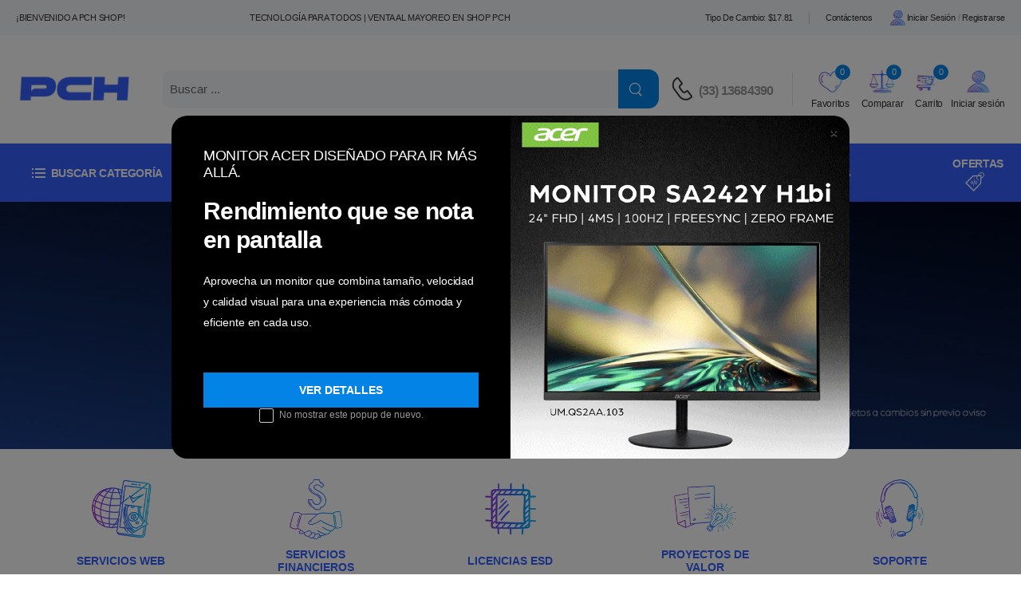

--- FILE ---
content_type: text/html; charset=UTF-8
request_url: https://shop.pchconnect.com/
body_size: 49657
content:
<!doctype html>
<html lang="es-MX">
<head>
    
    <meta http-equiv="X-UA-Compatible" content="IE=edge" />
    <meta http-equiv="content-type" content="text/html; charset=utf-8" />
    <meta name="viewport" content="width=device-width, initial-scale=1, maximum-scale=5, user-scalable=yes">
    <meta http-equiv="Content-Language" content="es" />
    <meta name="author" content="PCH SHOP" />
    <meta name="resource-type" content="document" />
    <meta name="Revisit" content="2 days" />
    <meta name="robots" content="all"/>
    <meta name="language" content="es-MX"/>
    <meta property="og:type" content="website"/>
    <meta property="og:site_name" content="" />
    <meta name="twitter:card" content="summary" />
    
    <link rel="apple-touch-icon" sizes="57x57" loading="lazy" href="https://shop.pchconnect.com/assets/admin/media/logo/logo_favicon.webp">
    <link rel="apple-touch-icon" sizes="60x60" loading="lazy" href="https://shop.pchconnect.com/assets/admin/media/logo/logo_favicon.webp">
    <link rel="apple-touch-icon" sizes="72x72" loading="lazy" href="https://shop.pchconnect.com/assets/admin/media/logo/logo_favicon.webp">
    <link rel="apple-touch-icon" sizes="76x76" loading="lazy" href="https://shop.pchconnect.com/assets/admin/media/logo/logo_favicon.webp">
    <link rel="apple-touch-icon" sizes="114x114" loading="lazy" href="https://shop.pchconnect.com/assets/admin/media/logo/logo_favicon.webp">
    <link rel="apple-touch-icon" sizes="120x120" loading="lazy" href="https://shop.pchconnect.com/assets/admin/media/logo/logo_favicon.webp">
    <link rel="apple-touch-icon" sizes="144x144" loading="lazy" href="https://shop.pchconnect.com/assets/admin/media/logo/logo_favicon.webp">
    <link rel="apple-touch-icon" sizes="152x152" loading="lazy" href="https://shop.pchconnect.com/assets/admin/media/logo/logo_favicon.webp">
    <link rel="apple-touch-icon" sizes="180x180" loading="lazy" href="https://shop.pchconnect.com/assets/admin/media/logo/logo_favicon.webp">
    <link rel="icon" type="image/png" sizes="192x192"  loading="lazy" href="https://shop.pchconnect.com/assets/admin/media/logo/logo_favicon.webp">
    <link rel="icon" type="image/png" sizes="32x32" loading="lazy" href="https://shop.pchconnect.com/assets/admin/media/logo/logo_favicon.webp">
    <link rel="icon" type="image/png" sizes="96x96" loading="lazy" href="https://shop.pchconnect.com/assets/admin/media/logo/logo_favicon.webp">
    <link rel="icon" type="image/png" sizes="16x16" loading="lazy" href="https://shop.pchconnect.com/assets/admin/media/logo/logo_favicon.webp">
    <meta name="msapplication-TileColor" content="#ffffff">
    <meta name="msapplication-TileImage" content="https://shop.pchconnect.com/assets/admin/media/logo/logo_favicon.webp">
    <meta name="theme-color" content="#ffffff">
    
    <style>
    :root {
        --primary-color: #3661fe;
        --secondary-color: #0483e7;
    }
</style>
    <link rel="stylesheet" href="https://shop.pchconnect.com/assets/ecommerce/css/bootstrap/bootstrap.min.css?m=1738891429">
    <link rel="stylesheet" href="https://shop.pchconnect.com/assets/ecommerce/css/bootstrap-datepicker.css?m=1738891429">
        <link rel="stylesheet" type="text/css" href="https://shop.pchconnect.com/assets/ecommerce/css/demo5.min.css">
    <link rel="stylesheet" href="https://shop.pchconnect.com/assets/ecommerce/css/style.css?m=1756428778">
    <link rel="stylesheet" href="https://shop.pchconnect.com/assets/ecommerce/css/custom.css?m=1767976726">
    <link rel="preload" as="style" onload="this.onload=null;this.rel='stylesheet'" href="https://shop.pchconnect.com/assets/ecommerce/vendor/fontawesome-free/css/all.min.css">
    <link rel="preload" as="style" onload="this.onload=null;this.rel='stylesheet'" href="https://shop.pchconnect.com/assets/ecommerce/vendor/owl-carousel/owl.carousel.min.css">
    <link rel="preload" as="style" onload="this.onload=null;this.rel='stylesheet'" href="https://shop.pchconnect.com/assets/ecommerce/vendor/magnific-popup/magnific-popup.min.css">
    <link rel="preload" as="style" onload="this.onload=null;this.rel='stylesheet'" href="https://shop.pchconnect.com/assets/ecommerce/vendor/photoswipe/photoswipe.min.css">
    <link rel="preload" as="style" onload="this.onload=null;this.rel='stylesheet'" href="https://shop.pchconnect.com/assets/ecommerce/vendor/photoswipe/default-skin/default-skin.min.css">
    <link rel="preload" as="style" onload="this.onload=null;this.rel='stylesheet'" href="https://shop.pchconnect.com/assets/admin/plugins/global/plugins.bundle.css">

    
    <style >[wire\:loading], [wire\:loading\.delay], [wire\:loading\.inline-block], [wire\:loading\.inline], [wire\:loading\.block], [wire\:loading\.flex], [wire\:loading\.table], [wire\:loading\.grid], [wire\:loading\.inline-flex] {display: none;}[wire\:loading\.delay\.shortest], [wire\:loading\.delay\.shorter], [wire\:loading\.delay\.short], [wire\:loading\.delay\.long], [wire\:loading\.delay\.longer], [wire\:loading\.delay\.longest] {display:none;}[wire\:offline] {display: none;}[wire\:dirty]:not(textarea):not(input):not(select) {display: none;}input:-webkit-autofill, select:-webkit-autofill, textarea:-webkit-autofill {animation-duration: 50000s;animation-name: livewireautofill;}@keyframes livewireautofill { from {} }</style>

    
    <!-- Google Tag Manager -->
<script>(function(w,d,s,l,i){w[l]=w[l]||[];w[l].push({'gtm.start':
new Date().getTime(),event:'gtm.js'});var f=d.getElementsByTagName(s)[0],
j=d.createElement(s),dl=l!='dataLayer'?'&l='+l:'';j.async=true;j.src=
'https://www.googletagmanager.com/gtm.js?id='+i+dl;f.parentNode.insertBefore(j,f);
})(window,document,'script','dataLayer','GTM-N2K2JDQ4');</script>
<!-- End Google Tag Manager -->

<meta name="google-site-verification" content="9rD2GKs3DlA5nFuy59PsmChsfl0OQTqzmFvlkHmVe3w" />


<script>
  (function(d,t) {
    var BASE_URL="https://chatwoot.to-do.mx";
    var g=d.createElement(t),s=d.getElementsByTagName(t)[0];
    g.src=BASE_URL+"/packs/js/sdk.js";
    g.defer = true;
    g.async = true;
    s.parentNode.insertBefore(g,s);
    g.onload=function(){
      window.chatwootSDK.run({
        websiteToken: '9g5cT3L2W91jVwzhG7DC3Qqj',
        baseUrl: BASE_URL
      })
    }
  })(document,"script");
</script>
    

    
    <title>Compra tecnología al mejor precio | Mayorista y tienda online PCH</title>
<meta name="description" content="PCH SHOP - Aprovecha las mejores ofertas en laptops, monitores, discos duros, audífonos y PCs gamer. PCH Connect es tu tienda y mayorista de tecnología en México: compra segura online para usuarios finales y distribuidores, con envíos gratis y promociones exclusivas." />
<meta http-equiv="title" content="PCH SHOP - Inicio" />
<meta property="og:title" content="PCH SHOP - Inicio" />
<meta property="og:description" content="PCH SHOP - Inicio" />
<meta name="description" content="PCH SHOP - Inicio" />
<meta name="keywords" content="ryzen, aspel, Logitech, asus, qian, yeyian, gabinete, promociones de primavera en pch mayoreo, quiero promociones para esta primavera 2025, envíos sin costo, mayorista en tecnología, compra online, compra en línea, quiero comprar al mayoreo tecnología, los mejores productos para gamers, los mejores mayoristas en tecnología en México." />
<meta property="og:url" content="https://shop.pchconnect.com" />
<meta name="twitter:description" content="PCH SHOP - Inicio" />
<meta name="twitter:title" content="PCH SHOP - Inicio" />

<link rel="canonical" href="https://shop.pchconnect.com" />
<script type='application/ld+json'>
        {
            "@context": "http://www.schema.org",
            "@type": "Organization",
            "name": "SHOP PCH CONNECT",
            "url": "https://shop.pchconnect.com ",
            "logo": "https://shop.pchconnect.com/assets/admin/media/logo/logo.webp",
            "description": "",
            "address": {
                "@type": "PostalAddress",
                "streetAddress": "",
                "addressLocality": "",
                "addressRegion": "",
                "postalCode": "",
                "addressCountry": ""
            },
            "geo": {
                "@type": "GeoCoordinates"
            },
            "openingHours": "Mo, Tu, We, Th, Fr 09:00-19:00",
            "contactPoint": {
                "@type": "ContactPoint",
                "contactType": "sales",
                "telephone": "(33) 13684390 ",
                "email": "hola@pchconnect.com",
                "url": " https://shop.pchconnect.com "
            }
        }
</script>
    </head>

<body  class="home" >
    <!-- Google Tag Manager (noscript) -->
<noscript><iframe src="https://www.googletagmanager.com/ns.html?id=GTM-N2K2JDQ4"
height="0" width="0" style="display:none;visibility:hidden"></iframe></noscript>
<!-- End Google Tag Manager (noscript) -->
    <div class="page-wrapper">
        <!-- Start of Header -->
<header class="header">
    <div class="sticky-content fix-top sticky-header">
    <div class="header-top">
        <div class="container">
            <div class="header-left d-flex align-items-center flex-wrap">
                
                <p class="welcome-msg mb-0 d-inline d-sm-none">
                    ¡Bienvenido a PCH SHOP! TECNOLOGÍA PARA TODOS | VENTA AL MAYOREO EN SHOP PCH
                </p>
            
                
                                    <p class="welcome-msg mr-2 mb-0 d-none d-sm-inline">
                        ¡Bienvenido a PCH SHOP!
                    </p>
                            
                            </div>
            
            
            <div class="text-center w-50 d-none d-sm-inline">
                <h1 class="mb-0 welcome-msg">
                    TECNOLOGÍA PARA TODOS | VENTA AL MAYOREO EN SHOP PCH
                </h1>
            </div>
            
            <div class="header-right pr-0">
                                <div class="m-0">
                    <span class="d-none d-md-inline">Tipo de cambio: $17.81</span>
                    <span class="d-inline d-md-none">T.C.:$17.81</span>
                </div>
                                <span class="divider d-lg-show"></span>
                
                <a href="https://shop.pchconnect.com/contacto" class="d-lg-show">Contáctenos</a>
                                                    <a href="https://shop.pchconnect.com/login" class="d-lg-show login sign-in">
                        <div style="position: relative; display: inline-block;">
                            <img src="https://shop.pchconnect.com/assets/ecommerce/images/home/icons/IniciarSesion.png"
                                style="width: 23px; height: 23px;">
                        </div>Iniciar sesión
                    </a>
                    <span class="delimiter d-lg-show">/</span>
                    <a href="https://shop.pchconnect.com/register" class="ml-0 d-lg-show login register">Registrarse</a>
                            </div>
        </div>
    </div>
    <!-- End of Header Top -->
    <div class="header-middle">
        <div class="container">
            <div class="header-left mr-md-4">
                <a href="#" class="mobile-menu-toggle  w-icon-hamburger"></a>
                                    <a href="https://shop.pchconnect.com" class="logo ml-lg-0">
                        <img loading="lazy" src="https://shop.pchconnect.com/assets/admin/media/logo/logo.webp" alt="logo" width="150"
                            height="38" />
                    </a>
                                <div wire:id="41HUF2Z70vCMoEennhJl" wire:initial-data="{&quot;fingerprint&quot;:{&quot;id&quot;:&quot;41HUF2Z70vCMoEennhJl&quot;,&quot;name&quot;:&quot;ecommerce.layouts.search&quot;,&quot;locale&quot;:&quot;es_MX&quot;,&quot;path&quot;:&quot;\/&quot;,&quot;method&quot;:&quot;GET&quot;,&quot;v&quot;:&quot;acj&quot;},&quot;effects&quot;:{&quot;listeners&quot;:[]},&quot;serverMemo&quot;:{&quot;children&quot;:[],&quot;errors&quot;:[],&quot;htmlHash&quot;:&quot;031d05da&quot;,&quot;data&quot;:{&quot;search&quot;:null,&quot;minCharacters&quot;:3},&quot;dataMeta&quot;:[],&quot;checksum&quot;:&quot;0cfc67465530f77bc10609beceb12f9bcda85b9266e4fb689b87bbc15889a24f&quot;}}" class="w-100 d-none d-lg-block">
    <form method="get" action="https://shop.pchconnect.com/productos" class="header-search hs-expanded hs-round d-none d-md-flex input-wrapper mr-4 ml-4">
        <input wire:model="search" type="text" value="" autocomplete="off" class="form-control" name="search" id="search" placeholder="Buscar ..." required />
        <button class="btn btn-search" type="submit" aria-label="Name">
            <i wire:loading.remove wire:target="search" class="w-icon-search"></i>
            <span wire:loading.class="spinner-border spinner-border-md" wire:target="search"></span>
        </button>
            </form>
</div>

<!-- Livewire Component wire-end:41HUF2Z70vCMoEennhJl -->            </div>
            <div class="header-right ml-4">
                <div class="header-call d-xs-show d-lg-flex align-items-center">
                    <a href="tel:(33) 13684390" class="w-icon-call"></a>
                    <div class="call-info d-xl-show">
                        <h4 class="chat font-weight-normal font-size-md text-normal ls-normal text-light mb-0">
                            
                            <a href="tel:(33) 13684390"
                                class="phone-number font-weight-bolder ls-50">(33) 13684390</a>
                    </div>
                </div>
                <div wire:id="INWMDUuoHkaymd0wYlZL" wire:initial-data="{&quot;fingerprint&quot;:{&quot;id&quot;:&quot;INWMDUuoHkaymd0wYlZL&quot;,&quot;name&quot;:&quot;ecommerce.layouts.wishlist&quot;,&quot;locale&quot;:&quot;es_MX&quot;,&quot;path&quot;:&quot;\/&quot;,&quot;method&quot;:&quot;GET&quot;,&quot;v&quot;:&quot;acj&quot;},&quot;effects&quot;:{&quot;listeners&quot;:[&quot;render&quot;]},&quot;serverMemo&quot;:{&quot;children&quot;:[],&quot;errors&quot;:[],&quot;htmlHash&quot;:&quot;2e219a55&quot;,&quot;data&quot;:[],&quot;dataMeta&quot;:[],&quot;checksum&quot;:&quot;adbc2683a5b5106d8203c620058ef1d92d8975f3d35a2ed1d166d4739826c46d&quot;}}" class="dropdown cart-dropdown mr-3 d-none d-lg-block">
    <div class="cart-overlay"></div>
    <a href="https://shop.pchconnect.com/favoritos" class="cart-toggle label-down link">
        <div style="position: relative; display: inline-block;">
            <img src="https://shop.pchconnect.com/assets/ecommerce/images/home/icons/Favoritos.png"
                style="width: 33px; height: 33px;">
            <span class="cart-count">0</span>
        </div>
        <span class="cart-label">Favoritos</span>
    </a>
</div>

<!-- Livewire Component wire-end:INWMDUuoHkaymd0wYlZL -->                <div wire:id="tDyIrJKSNxWAQGjZxmk9" wire:initial-data="{&quot;fingerprint&quot;:{&quot;id&quot;:&quot;tDyIrJKSNxWAQGjZxmk9&quot;,&quot;name&quot;:&quot;ecommerce.layouts.compare&quot;,&quot;locale&quot;:&quot;es_MX&quot;,&quot;path&quot;:&quot;\/&quot;,&quot;method&quot;:&quot;GET&quot;,&quot;v&quot;:&quot;acj&quot;},&quot;effects&quot;:{&quot;listeners&quot;:[&quot;render&quot;]},&quot;serverMemo&quot;:{&quot;children&quot;:[],&quot;errors&quot;:[],&quot;htmlHash&quot;:&quot;5fb2c540&quot;,&quot;data&quot;:[],&quot;dataMeta&quot;:[],&quot;checksum&quot;:&quot;c682c17087b0ae2a6dbd3726fb1c082779bc02bd5b6d5e1a0473bbd9b7d34518&quot;}}" class="dropdown cart-dropdown mr-3 d-none d-lg-block">
    <div class="cart-overlay"></div>
    <a href="https://shop.pchconnect.com/comparar" class="cart-toggle label-down link">
        <div style="position: relative; display: inline-block;">
            <img src="https://shop.pchconnect.com/assets/ecommerce/images/home/icons/Comparar.png"
                style="width: 33px; height: 33px;">
            <span class="cart-count">0</span>
        </div>
        <span class="cart-label">Comparar</span>
    </a>
    
</div>

<!-- Livewire Component wire-end:tDyIrJKSNxWAQGjZxmk9 -->                <div class="d-block d-lg-none"><div wire:id="aHZVscSAP5mkvINDjm6f" wire:initial-data="{&quot;fingerprint&quot;:{&quot;id&quot;:&quot;aHZVscSAP5mkvINDjm6f&quot;,&quot;name&quot;:&quot;ecommerce.layouts.login&quot;,&quot;locale&quot;:&quot;es_MX&quot;,&quot;path&quot;:&quot;\/&quot;,&quot;method&quot;:&quot;GET&quot;,&quot;v&quot;:&quot;acj&quot;},&quot;effects&quot;:{&quot;listeners&quot;:[&quot;render&quot;]},&quot;serverMemo&quot;:{&quot;children&quot;:[],&quot;errors&quot;:[],&quot;htmlHash&quot;:&quot;ed9d4da2&quot;,&quot;data&quot;:[],&quot;dataMeta&quot;:[],&quot;checksum&quot;:&quot;f2406ae23d3a6a8da2692ef0201f17d92e4559647ef1293d4f2e1501ccdb8f60&quot;}}" class="dropdown cart-dropdown">
    <div class="cart-overlay"></div>
    <a href="https://shop.pchconnect.com/login" class="cart-toggle label-down link">
        <div style="position: relative; display: inline-block;">
            <img src="https://shop.pchconnect.com/assets/ecommerce/images/home/icons/IniciarSesion.png"
                style="width: 33px; height: 33px;">
        </div>
        <span class="cart-label">
            Iniciar sesión
        </span>
    </a>
</div>
<!-- Livewire Component wire-end:aHZVscSAP5mkvINDjm6f --></div>
                <div wire:id="F8rNbxgk1YbL2ViwMAcT" wire:initial-data="{&quot;fingerprint&quot;:{&quot;id&quot;:&quot;F8rNbxgk1YbL2ViwMAcT&quot;,&quot;name&quot;:&quot;ecommerce.layouts.cart&quot;,&quot;locale&quot;:&quot;es_MX&quot;,&quot;path&quot;:&quot;\/&quot;,&quot;method&quot;:&quot;GET&quot;,&quot;v&quot;:&quot;acj&quot;},&quot;effects&quot;:{&quot;listeners&quot;:[&quot;render&quot;]},&quot;serverMemo&quot;:{&quot;children&quot;:[],&quot;errors&quot;:[],&quot;htmlHash&quot;:&quot;700744e8&quot;,&quot;data&quot;:{&quot;sortedCart&quot;:[],&quot;cartTotals&quot;:[],&quot;cartQty&quot;:0},&quot;dataMeta&quot;:[],&quot;checksum&quot;:&quot;f75c39fa128d91f7875c00889b80124a4061a4417c8ed12334e2044911748453&quot;}}" class="dropdown cart-dropdown cart-offcanvas mr-0 mr-lg-2" wire:ignore.self>
    <div class="cart-overlay"></div>
    <a href="https://shop.pchconnect.com/carrito" class="cart-toggle label-down link">
        <div style="position: relative; display: inline-block;">
            <img src="https://shop.pchconnect.com/assets/ecommerce/images/home/icons/Carrito.png"
                style="width: 33px; height: 33px;">
            <span class="cart-count">0</span>
        </div>
        <span class="cart-label">Carrito</span>
    </a>
    <div class="dropdown-box">
        <div class="cart-header">
            <span>Carrito</span>
            <a href="#" class="btn-close">Cerrar<i class="w-icon-long-arrow-right"></i></a>
        </div>
        <div class="products">
                            <div class="alert alert-success alert-button">
                    <a href="https://shop.pchconnect.com/productos" class="btn btn-success btn-rounded">
                        Carrito vacio
                    </a>
                </div>
                    </div>
        <div class="mt-2"></div>
            </div>
    <!-- End of Dropdown Box -->
</div>

<!-- Livewire Component wire-end:F8rNbxgk1YbL2ViwMAcT -->                <div class="d-none d-lg-block"><div wire:id="vss3pWQ064TlBGpqDsKm" wire:initial-data="{&quot;fingerprint&quot;:{&quot;id&quot;:&quot;vss3pWQ064TlBGpqDsKm&quot;,&quot;name&quot;:&quot;ecommerce.layouts.login&quot;,&quot;locale&quot;:&quot;es_MX&quot;,&quot;path&quot;:&quot;\/&quot;,&quot;method&quot;:&quot;GET&quot;,&quot;v&quot;:&quot;acj&quot;},&quot;effects&quot;:{&quot;listeners&quot;:[&quot;render&quot;]},&quot;serverMemo&quot;:{&quot;children&quot;:[],&quot;errors&quot;:[],&quot;htmlHash&quot;:&quot;ed9d4da2&quot;,&quot;data&quot;:[],&quot;dataMeta&quot;:[],&quot;checksum&quot;:&quot;2cb7c25c366b86570c8693350fe081765b090bdb97d7bb1266c8e754ce5b814e&quot;}}" class="dropdown cart-dropdown">
    <div class="cart-overlay"></div>
    <a href="https://shop.pchconnect.com/login" class="cart-toggle label-down link">
        <div style="position: relative; display: inline-block;">
            <img src="https://shop.pchconnect.com/assets/ecommerce/images/home/icons/IniciarSesion.png"
                style="width: 33px; height: 33px;">
        </div>
        <span class="cart-label">
            Iniciar sesión
        </span>
    </a>
</div>
<!-- Livewire Component wire-end:vss3pWQ064TlBGpqDsKm --></div>
            </div>
        </div>
    </div>
    <form action="https://shop.pchconnect.com/productos" method="get" class="input-wrapper d-lg-none d-flex">
        <input type="text" class="form-control " name="search" autocomplete="off"
            placeholder="Buscar" required />
        <button class="btn btn-search" type="submit" aria-label="Buscar">
            <i class="w-icon-search"></i>
        </button>
    </form>
</div>
    <!-- End of Header Middle -->
    <div class="header-bottom has-dropdown d-lg-block d-none">
        <div class="container">
            <div class="inner-wrap">
                <div class="header-left flex-1">
                    <div class="dropdown category-dropdown has-border" data-visible="true">
                        <a href="#" class="category-toggle" role="button" data-toggle="dropdown"
                            aria-haspopup="true" aria-expanded="true" data-display="static" title="Browse Categories">
                            <i class="w-icon-category"></i>
                            <span>Buscar categoría</span>
                        </a>
                        <div wire:id="qb2XOlndp6rH96z1rXu0" wire:initial-data="{&quot;fingerprint&quot;:{&quot;id&quot;:&quot;qb2XOlndp6rH96z1rXu0&quot;,&quot;name&quot;:&quot;ecommerce.layouts.menu-category&quot;,&quot;locale&quot;:&quot;es_MX&quot;,&quot;path&quot;:&quot;\/&quot;,&quot;method&quot;:&quot;GET&quot;,&quot;v&quot;:&quot;acj&quot;},&quot;effects&quot;:{&quot;listeners&quot;:[]},&quot;serverMemo&quot;:{&quot;children&quot;:[],&quot;errors&quot;:[],&quot;htmlHash&quot;:&quot;c4a7e8fb&quot;,&quot;data&quot;:[],&quot;dataMeta&quot;:[],&quot;checksum&quot;:&quot;a859b76436c95c230e83fc26184f47ac0871e060b23e1236d97bab1a85cd636e&quot;}}">
    <div class="d-none d-lg-block">
        <div class="dropdown-box">
            <ul class="menu vertical-menu category-menu">
                                                            <li>
                            <a href="https://shop.pchconnect.com/productos?category=accesorios">
                                                                    <img class="mr-2" src="/storage/catalog/category/5mf1CsOMUGer46XkLVAM0NEPGo3MDLhuJxA48xfC.jpg.webp" width="20" alt="ACCESORIOS">
                                                               <h2 style="font-size: 1.3rem;display: inline;" class="mb-0">ACCESORIOS</h2> 
                            </a>
                                                            <ul>
                        <li>
                <a href="https://shop.pchconnect.com/productos?category=accesorios-5">ACCESORIOS</a>
                                    <ul>
                                    <li>
                <a href="https://shop.pchconnect.com/productos?category=accesorios-27">ACCESORIOS</a>
                            </li>
                                                            </ul>
                            </li>
                                <li>
                <a href="https://shop.pchconnect.com/productos?category=adaptadores">ADAPTADORES</a>
                                    <ul>
                                                            <li>
                <a href="https://shop.pchconnect.com/productos?category=3-5mm-5">3.5MM</a>
                            </li>
                                <li>
                <a href="https://shop.pchconnect.com/productos?category=30m">30M</a>
                            </li>
                                                                                                                                                        <li>
                <a href="https://shop.pchconnect.com/productos?category=cat6-5">CAT6</a>
                            </li>
                                <li>
                <a href="https://shop.pchconnect.com/productos?category=convertidor-3">CONVERTIDOR</a>
                            </li>
                                <li>
                <a href="https://shop.pchconnect.com/productos?category=display-port-2">DISPLAY PORT</a>
                            </li>
                                <li>
                <a href="https://shop.pchconnect.com/productos?category=dvi">DVI</a>
                            </li>
                                <li>
                <a href="https://shop.pchconnect.com/productos?category=hdmi-3">HDMI</a>
                            </li>
                                <li>
                <a href="https://shop.pchconnect.com/productos?category=hub">HUB</a>
                            </li>
                                            <li>
                <a href="https://shop.pchconnect.com/productos?category=lector">LECTOR</a>
                            </li>
                                            <li>
                <a href="https://shop.pchconnect.com/productos?category=ps2">PS2</a>
                            </li>
                                <li>
                <a href="https://shop.pchconnect.com/productos?category=svga">SVGA</a>
                            </li>
                                <li>
                <a href="https://shop.pchconnect.com/productos?category=usb-c-3">USB-C</a>
                            </li>
                                <li>
                <a href="https://shop.pchconnect.com/productos?category=usb-5">USB</a>
                            </li>
                                <li>
                <a href="https://shop.pchconnect.com/productos?category=vga-2">VGA</a>
                            </li>
                                <li>
                <a href="https://shop.pchconnect.com/productos?category=video-7">VIDEO</a>
                            </li>
            </ul>
                            </li>
                                            <li>
                <a href="https://shop.pchconnect.com/productos?category=audio-2">AUDIO</a>
                                    <ul>
                        <li>
                <a href="https://shop.pchconnect.com/productos?category=usb-6">USB</a>
                            </li>
            </ul>
                            </li>
                                <li>
                <a href="https://shop.pchconnect.com/productos?category=bases">BASES</a>
                                    <ul>
                        <li>
                <a href="https://shop.pchconnect.com/productos?category=base-2">BASE</a>
                            </li>
                                                        <li>
                <a href="https://shop.pchconnect.com/productos?category=para-laptop">PARA LAPTOP</a>
                            </li>
                                            <li>
                <a href="https://shop.pchconnect.com/productos?category=soporte-3">SOPORTE</a>
                            </li>
            </ul>
                            </li>
                                            <li>
                <a href="https://shop.pchconnect.com/productos?category=bocinas-4">BOCINAS</a>
                                    <ul>
                                    <li>
                <a href="https://shop.pchconnect.com/productos?category=usb-21">USB</a>
                            </li>
            </ul>
                            </li>
                                <li>
                <a href="https://shop.pchconnect.com/productos?category=cables">CABLES</a>
                                    <ul>
                                                <li>
                <a href="https://shop.pchconnect.com/productos?category=display-port-3">DISPLAY PORT</a>
                            </li>
                                <li>
                <a href="https://shop.pchconnect.com/productos?category=distribuidor-de-corriente-2">DISTRIBUIDOR DE CORRIENTE</a>
                            </li>
                                                        <li>
                <a href="https://shop.pchconnect.com/productos?category=generico">GENERICO</a>
                            </li>
                                <li>
                <a href="https://shop.pchconnect.com/productos?category=hdmi-8">HDMI</a>
                            </li>
                                            <li>
                <a href="https://shop.pchconnect.com/productos?category=organizador">ORGANIZADOR</a>
                            </li>
                                                        <li>
                <a href="https://shop.pchconnect.com/productos?category=sata-2">SATA</a>
                            </li>
                                <li>
                <a href="https://shop.pchconnect.com/productos?category=usb-c-9">USB-C</a>
                            </li>
                                <li>
                <a href="https://shop.pchconnect.com/productos?category=usb-9">USB</a>
                            </li>
                                <li>
                <a href="https://shop.pchconnect.com/productos?category=vga-6">VGA</a>
                            </li>
                                <li>
                <a href="https://shop.pchconnect.com/productos?category=video-8">VIDEO</a>
                            </li>
            </ul>
                            </li>
                                <li>
                <a href="https://shop.pchconnect.com/productos?category=candados">CANDADOS</a>
                                    <ul>
                        <li>
                <a href="https://shop.pchconnect.com/productos?category=laptop">LAPTOP</a>
                            </li>
                                <li>
                <a href="https://shop.pchconnect.com/productos?category=para-tablet-4">PARA TABLET</a>
                            </li>
                        </ul>
                            </li>
                                <li>
                <a href="https://shop.pchconnect.com/productos?category=cargadores">CARGADORES</a>
                                    <ul>
                        <li>
                <a href="https://shop.pchconnect.com/productos?category=10ptos-4">10PTOS</a>
                            </li>
                                <li>
                <a href="https://shop.pchconnect.com/productos?category=accesorios-35">ACCESORIOS</a>
                            </li>
                                <li>
                <a href="https://shop.pchconnect.com/productos?category=automovil">AUTOMOVIL</a>
                            </li>
                                            <li>
                <a href="https://shop.pchconnect.com/productos?category=docking-2">DOCKING</a>
                            </li>
                                <li>
                <a href="https://shop.pchconnect.com/productos?category=inalambrico-2">INALAMBRICO</a>
                            </li>
                                <li>
                <a href="https://shop.pchconnect.com/productos?category=kit-17">KIT</a>
                            </li>
                                <li>
                <a href="https://shop.pchconnect.com/productos?category=laptop-5">LAPTOP</a>
                            </li>
                                <li>
                <a href="https://shop.pchconnect.com/productos?category=para-laptop-2">PARA LAPTOP</a>
                            </li>
                                <li>
                <a href="https://shop.pchconnect.com/productos?category=pared">PARED</a>
                            </li>
                                                        <li>
                <a href="https://shop.pchconnect.com/productos?category=universal">UNIVERSAL</a>
                            </li>
                                <li>
                <a href="https://shop.pchconnect.com/productos?category=usb-c-7">USB-C</a>
                            </li>
                        </ul>
                            </li>
                                <li>
                <a href="https://shop.pchconnect.com/productos?category=computo-9">COMPUTO</a>
                                    <ul>
                                    <li>
                <a href="https://shop.pchconnect.com/productos?category=kit-19">KIT</a>
                            </li>
            </ul>
                            </li>
                                <li>
                <a href="https://shop.pchconnect.com/productos?category=concentradores-2">CONCENTRADORES</a>
                                    <ul>
                        <li>
                <a href="https://shop.pchconnect.com/productos?category=10ptos-2">10PTOS</a>
                            </li>
                                                        <li>
                <a href="https://shop.pchconnect.com/productos?category=4ptos-2">4PTOS</a>
                            </li>
                                <li>
                <a href="https://shop.pchconnect.com/productos?category=7ptos">7PTOS</a>
                            </li>
                        </ul>
                            </li>
                                <li>
                <a href="https://shop.pchconnect.com/productos?category=controles-4">CONTROLES</a>
                                    <ul>
                                                            <li>
                <a href="https://shop.pchconnect.com/productos?category=wifi-18">WIFI</a>
                            </li>
            </ul>
                            </li>
                                <li>
                <a href="https://shop.pchconnect.com/productos?category=cubrebocas">CUBREBOCAS</a>
                                    <ul>
                        <li>
                <a href="https://shop.pchconnect.com/productos?category=kn95">KN95</a>
                            </li>
            </ul>
                            </li>
                                            <li>
                <a href="https://shop.pchconnect.com/productos?category=dock-station-3">DOCK STATION</a>
                                    <ul>
                        <li>
                <a href="https://shop.pchconnect.com/productos?category=6-ptos-2">6 PTOS</a>
                            </li>
                                <li>
                <a href="https://shop.pchconnect.com/productos?category=7ptos-2">7PTOS</a>
                            </li>
                        </ul>
                            </li>
                                <li>
                <a href="https://shop.pchconnect.com/productos?category=enclosures-3">ENCLOSURES</a>
                                    <ul>
                                    <li>
                <a href="https://shop.pchconnect.com/productos?category=3-5-2">3.5&quot;</a>
                            </li>
                                <li>
                <a href="https://shop.pchconnect.com/productos?category=kit-21">KIT</a>
                            </li>
                                <li>
                <a href="https://shop.pchconnect.com/productos?category=micro-usb">MICRO USB</a>
                            </li>
                                <li>
                <a href="https://shop.pchconnect.com/productos?category=usb-c-12">USB-C</a>
                            </li>
                                <li>
                <a href="https://shop.pchconnect.com/productos?category=usb-30">USB</a>
                            </li>
            </ul>
                            </li>
                                <li>
                <a href="https://shop.pchconnect.com/productos?category=fundas">FUNDAS</a>
                                    <ul>
                        <li>
                <a href="https://shop.pchconnect.com/productos?category=laptop-2">LAPTOP</a>
                            </li>
                                <li>
                <a href="https://shop.pchconnect.com/productos?category=para-tablet">PARA TABLET</a>
                            </li>
            </ul>
                            </li>
                                            <li>
                <a href="https://shop.pchconnect.com/productos?category=gamer-55">GAMER</a>
                                    <ul>
                                    <li>
                <a href="https://shop.pchconnect.com/productos?category=entretenimiento-2">ENTRETENIMIENTO</a>
                            </li>
            </ul>
                            </li>
                                <li>
                <a href="https://shop.pchconnect.com/productos?category=hoverboard-4">HOVERBOARD</a>
                                    <ul>
                                    <li>
                <a href="https://shop.pchconnect.com/productos?category=carro-remoto-2">CARRO REMOTO</a>
                            </li>
            </ul>
                            </li>
                                <li>
                <a href="https://shop.pchconnect.com/productos?category=hub-4">HUB</a>
                                    <ul>
                        <li>
                <a href="https://shop.pchconnect.com/productos?category=usb-c-13">USB-C</a>
                            </li>
                                <li>
                <a href="https://shop.pchconnect.com/productos?category=usb-31">USB</a>
                            </li>
            </ul>
                            </li>
                                <li>
                <a href="https://shop.pchconnect.com/productos?category=iluminacion-2">ILUMINACION</a>
                                    <ul>
                        <li>
                <a href="https://shop.pchconnect.com/productos?category=gamer-29">GAMER</a>
                            </li>
                                <li>
                <a href="https://shop.pchconnect.com/productos?category=lampara">LAMPARA</a>
                            </li>
                                <li>
                <a href="https://shop.pchconnect.com/productos?category=led-31">LED</a>
                            </li>
            </ul>
                            </li>
                                            <li>
                <a href="https://shop.pchconnect.com/productos?category=jugueteria-y-entretenimiento">JUGUETERIA Y ENTRETENIMIENTO</a>
                                    <ul>
                        <li>
                <a href="https://shop.pchconnect.com/productos?category=carro-remoto">CARRO REMOTO</a>
                            </li>
                                <li>
                <a href="https://shop.pchconnect.com/productos?category=flexor">FLEXOR</a>
                            </li>
                                <li>
                <a href="https://shop.pchconnect.com/productos?category=spinner-2">SPINNER</a>
                            </li>
            </ul>
                            </li>
                                                                                <li>
                <a href="https://shop.pchconnect.com/productos?category=lectores-4">LECTORES</a>
                                    <ul>
                                    <li>
                <a href="https://shop.pchconnect.com/productos?category=hub-2">HUB</a>
                            </li>
                                            <li>
                <a href="https://shop.pchconnect.com/productos?category=otg-2">OTG</a>
                            </li>
            </ul>
                            </li>
                                <li>
                <a href="https://shop.pchconnect.com/productos?category=mantenimiento-2">MANTENIMIENTO</a>
                                    <ul>
                        <li>
                <a href="https://shop.pchconnect.com/productos?category=herramientas">HERRAMIENTAS</a>
                            </li>
                                <li>
                <a href="https://shop.pchconnect.com/productos?category=limpieza">LIMPIEZA</a>
                            </li>
                        </ul>
                            </li>
                                <li>
                <a href="https://shop.pchconnect.com/productos?category=mesas">MESAS</a>
                                    <ul>
                        <li>
                <a href="https://shop.pchconnect.com/productos?category=docking">DOCKING</a>
                            </li>
            </ul>
                            </li>
                                                                                <li>
                <a href="https://shop.pchconnect.com/productos?category=power-bank">POWER BANK</a>
                                    <ul>
                        <li>
                <a href="https://shop.pchconnect.com/productos?category=10000-mah">10000 MAH</a>
                            </li>
                                <li>
                <a href="https://shop.pchconnect.com/productos?category=12000-mah">12000 MAH</a>
                            </li>
                                <li>
                <a href="https://shop.pchconnect.com/productos?category=13000-mah">13000 MAH</a>
                            </li>
                                            <li>
                <a href="https://shop.pchconnect.com/productos?category=20000-mah">20000 MAH</a>
                            </li>
                                            <li>
                <a href="https://shop.pchconnect.com/productos?category=2600-mah">2600 MAH</a>
                            </li>
                                            <li>
                <a href="https://shop.pchconnect.com/productos?category=4000-mah">4000 MAH</a>
                            </li>
                                <li>
                <a href="https://shop.pchconnect.com/productos?category=4200-mah">4200 MAH</a>
                            </li>
                                <li>
                <a href="https://shop.pchconnect.com/productos?category=5000-mah">5000 MAH</a>
                            </li>
                                            <li>
                <a href="https://shop.pchconnect.com/productos?category=6000-mah">6000 MAH</a>
                            </li>
                                <li>
                <a href="https://shop.pchconnect.com/productos?category=7200mah">7200MAH</a>
                            </li>
                                <li>
                <a href="https://shop.pchconnect.com/productos?category=8000-mah">8000 MAH</a>
                            </li>
            </ul>
                            </li>
                                            <li>
                <a href="https://shop.pchconnect.com/productos?category=presentadores">PRESENTADORES</a>
                                    <ul>
                        <li>
                <a href="https://shop.pchconnect.com/productos?category=bluetooth-12">BLUETOOTH</a>
                            </li>
                                <li>
                <a href="https://shop.pchconnect.com/productos?category=laser-4">LASER</a>
                            </li>
            </ul>
                            </li>
                                <li>
                <a href="https://shop.pchconnect.com/productos?category=relojes-3">RELOJES</a>
                                    <ul>
                        <li>
                <a href="https://shop.pchconnect.com/productos?category=smart-watch-2">SMART WATCH</a>
                            </li>
            </ul>
                            </li>
                                <li>
                <a href="https://shop.pchconnect.com/productos?category=soportes-5">SOPORTES</a>
                                    <ul>
                        <li>
                <a href="https://shop.pchconnect.com/productos?category=60-4">60&quot;</a>
                            </li>
                                            <li>
                <a href="https://shop.pchconnect.com/productos?category=bases-5">BASES</a>
                            </li>
                                <li>
                <a href="https://shop.pchconnect.com/productos?category=laptop-3">LAPTOP</a>
                            </li>
                                <li>
                <a href="https://shop.pchconnect.com/productos?category=para-tablet-3">PARA TABLET</a>
                            </li>
                        </ul>
                            </li>
                                            <li>
                <a href="https://shop.pchconnect.com/productos?category=switch-3">SWITCH</a>
                                    <ul>
                        <li>
                <a href="https://shop.pchconnect.com/productos?category=2ptos">2PTOS</a>
                            </li>
                                            <li>
                <a href="https://shop.pchconnect.com/productos?category=4ptos-3">4PTOS</a>
                            </li>
                                <li>
                <a href="https://shop.pchconnect.com/productos?category=usb-20">USB</a>
                            </li>
            </ul>
                            </li>
                                                                    <li>
                <a href="https://shop.pchconnect.com/productos?category=telefonia-6">TELEFONIA</a>
                                    <ul>
                        <li>
                <a href="https://shop.pchconnect.com/productos?category=accesorios-52">ACCESORIOS</a>
                            </li>
                                <li>
                <a href="https://shop.pchconnect.com/productos?category=gamepad">GAMEPAD</a>
                            </li>
                        </ul>
                            </li>
                                            <li>
                <a href="https://shop.pchconnect.com/productos?category=usb-19">USB</a>
                                    <ul>
                        <li>
                <a href="https://shop.pchconnect.com/productos?category=hub-3">HUB</a>
                            </li>
                        </ul>
                            </li>
                                            <li>
                <a href="https://shop.pchconnect.com/productos?category=video-3">VIDEO</a>
                                    <ul>
                        <li>
                <a href="https://shop.pchconnect.com/productos?category=50m">50M</a>
                            </li>
                                                        <li>
                <a href="https://shop.pchconnect.com/productos?category=extensor">EXTENSOR</a>
                            </li>
            </ul>
                            </li>
            </ul>
                                                    </li>
                                                                                <li>
                            <a href="https://shop.pchconnect.com/productos?category=almacenamiento">
                                                                    <img class="mr-2" src="/storage/catalog/category/hu8aImofRL4xOCnDmlIRlOTrp4wc7rtPM0agWXgg.jpg.webp" width="20" alt="ALMACENAMIENTO">
                                                               <h2 style="font-size: 1.3rem;display: inline;" class="mb-0">ALMACENAMIENTO</h2> 
                            </a>
                                                            <ul>
                                    <li>
                <a href="https://shop.pchconnect.com/productos?category=das">DAS</a>
                                    <ul>
                        <li>
                <a href="https://shop.pchconnect.com/productos?category=2-bahias">2 BAHIAS</a>
                            </li>
                                <li>
                <a href="https://shop.pchconnect.com/productos?category=4-bahias">4 BAHIAS</a>
                            </li>
            </ul>
                            </li>
                                <li>
                <a href="https://shop.pchconnect.com/productos?category=discos-externos-5">DISCOS EXTERNOS</a>
                                    <ul>
                        <li>
                <a href="https://shop.pchconnect.com/productos?category=10tb-3">10TB</a>
                            </li>
                                <li>
                <a href="https://shop.pchconnect.com/productos?category=12tb-3">12TB</a>
                            </li>
                                <li>
                <a href="https://shop.pchconnect.com/productos?category=16tb-3">16TB</a>
                            </li>
                                <li>
                <a href="https://shop.pchconnect.com/productos?category=1tb-12">1TB</a>
                            </li>
                                <li>
                <a href="https://shop.pchconnect.com/productos?category=2-tb-5">2 TB</a>
                            </li>
                                <li>
                <a href="https://shop.pchconnect.com/productos?category=20tb-3">20TB</a>
                            </li>
                                <li>
                <a href="https://shop.pchconnect.com/productos?category=2tb-7">2TB</a>
                            </li>
                                <li>
                <a href="https://shop.pchconnect.com/productos?category=4tb-7">4TB</a>
                            </li>
                                <li>
                <a href="https://shop.pchconnect.com/productos?category=5tb-2">5TB</a>
                            </li>
                                <li>
                <a href="https://shop.pchconnect.com/productos?category=6tb-3">6TB</a>
                            </li>
                                <li>
                <a href="https://shop.pchconnect.com/productos?category=8tb-3">8TB</a>
                            </li>
                        </ul>
                            </li>
                                <li>
                <a href="https://shop.pchconnect.com/productos?category=discos-internos-5">DISCOS INTERNOS</a>
                                    <ul>
                                    <li>
                <a href="https://shop.pchconnect.com/productos?category=16tb-4">16TB</a>
                            </li>
                                            <li>
                <a href="https://shop.pchconnect.com/productos?category=4tb-10">4TB</a>
                            </li>
                                    </ul>
                            </li>
                                            <li>
                <a href="https://shop.pchconnect.com/productos?category=licencia">LICENCIA</a>
                                    <ul>
                        <li>
                <a href="https://shop.pchconnect.com/productos?category=nas-8">NAS</a>
                            </li>
            </ul>
                            </li>
                                <li>
                <a href="https://shop.pchconnect.com/productos?category=nas">NAS</a>
                                    <ul>
                        <li>
                <a href="https://shop.pchconnect.com/productos?category=12-bahias">12 BAHIAS</a>
                            </li>
                                <li>
                <a href="https://shop.pchconnect.com/productos?category=16-bahias">16 BAHIAS</a>
                            </li>
                                <li>
                <a href="https://shop.pchconnect.com/productos?category=2-bahias-2">2 BAHIAS</a>
                            </li>
                                <li>
                <a href="https://shop.pchconnect.com/productos?category=22-bahias">22 BAHIAS</a>
                            </li>
                                <li>
                <a href="https://shop.pchconnect.com/productos?category=4-bahias-2">4 BAHIAS</a>
                            </li>
                                <li>
                <a href="https://shop.pchconnect.com/productos?category=432-bahias">432 BAHIAS</a>
                            </li>
                                <li>
                <a href="https://shop.pchconnect.com/productos?category=6-bahias">6 BAHIAS</a>
                            </li>
                                <li>
                <a href="https://shop.pchconnect.com/productos?category=8-bahias">8 BAHIAS</a>
                            </li>
                                <li>
                <a href="https://shop.pchconnect.com/productos?category=9-bahias">9 BAHIAS</a>
                            </li>
                                <li>
                <a href="https://shop.pchconnect.com/productos?category=accesorios-41">ACCESORIOS</a>
                            </li>
                                <li>
                <a href="https://shop.pchconnect.com/productos?category=adaptadores-16">ADAPTADORES</a>
                            </li>
                                                        <li>
                <a href="https://shop.pchconnect.com/productos?category=tarjetas-7">TARJETAS</a>
                            </li>
            </ul>
                            </li>
                                            <li>
                <a href="https://shop.pchconnect.com/productos?category=ssd-externos-3">SSD EXTERNOS</a>
                                    <ul>
                                    <li>
                <a href="https://shop.pchconnect.com/productos?category=1tb-13">1TB</a>
                            </li>
                                            <li>
                <a href="https://shop.pchconnect.com/productos?category=240gb-5">240GB</a>
                            </li>
                                <li>
                <a href="https://shop.pchconnect.com/productos?category=250gb-6">250GB</a>
                            </li>
                                <li>
                <a href="https://shop.pchconnect.com/productos?category=2tb-8">2TB</a>
                            </li>
                                <li>
                <a href="https://shop.pchconnect.com/productos?category=480gb-6">480GB</a>
                            </li>
                                <li>
                <a href="https://shop.pchconnect.com/productos?category=4tb-8">4TB</a>
                            </li>
                                <li>
                <a href="https://shop.pchconnect.com/productos?category=500gb-5">500GB</a>
                            </li>
                                <li>
                <a href="https://shop.pchconnect.com/productos?category=512gb-11">512GB</a>
                            </li>
            </ul>
                            </li>
                                            <li>
                <a href="https://shop.pchconnect.com/productos?category=tarjetas-microsd-4">TARJETAS MICROSD</a>
                                    <ul>
                        <li>
                <a href="https://shop.pchconnect.com/productos?category=128gb-11">128GB</a>
                            </li>
                                <li>
                <a href="https://shop.pchconnect.com/productos?category=16gb-8">16GB</a>
                            </li>
                                <li>
                <a href="https://shop.pchconnect.com/productos?category=1tb-16">1TB</a>
                            </li>
                                <li>
                <a href="https://shop.pchconnect.com/productos?category=256gb-11">256GB</a>
                            </li>
                                <li>
                <a href="https://shop.pchconnect.com/productos?category=32gb-10">32GB</a>
                            </li>
                                <li>
                <a href="https://shop.pchconnect.com/productos?category=512gb-13">512GB</a>
                            </li>
                                <li>
                <a href="https://shop.pchconnect.com/productos?category=64gb-11">64GB</a>
                            </li>
                                <li>
                <a href="https://shop.pchconnect.com/productos?category=8gb-9">8GB</a>
                            </li>
            </ul>
                            </li>
                                <li>
                <a href="https://shop.pchconnect.com/productos?category=tarjetas-sd-3">TARJETAS SD</a>
                                    <ul>
                        <li>
                <a href="https://shop.pchconnect.com/productos?category=128gb-10">128GB</a>
                            </li>
                                <li>
                <a href="https://shop.pchconnect.com/productos?category=1tb-14">1TB</a>
                            </li>
                                <li>
                <a href="https://shop.pchconnect.com/productos?category=256gb-10">256GB</a>
                            </li>
                                <li>
                <a href="https://shop.pchconnect.com/productos?category=32gb-12">32GB</a>
                            </li>
                                <li>
                <a href="https://shop.pchconnect.com/productos?category=512gb-12">512GB</a>
                            </li>
                                <li>
                <a href="https://shop.pchconnect.com/productos?category=64gb-10">64GB</a>
                            </li>
            </ul>
                            </li>
                                <li>
                <a href="https://shop.pchconnect.com/productos?category=tarjetas-4">TARJETAS</a>
                                    <ul>
                                    <li>
                <a href="https://shop.pchconnect.com/productos?category=256gb-12">256GB</a>
                            </li>
                                <li>
                <a href="https://shop.pchconnect.com/productos?category=512gb-15">512GB</a>
                            </li>
                        </ul>
                            </li>
                                <li>
                <a href="https://shop.pchconnect.com/productos?category=usb-29">USB</a>
                                    <ul>
                        <li>
                <a href="https://shop.pchconnect.com/productos?category=128gb-9">128GB</a>
                            </li>
                                <li>
                <a href="https://shop.pchconnect.com/productos?category=16gb-9">16GB</a>
                            </li>
                                <li>
                <a href="https://shop.pchconnect.com/productos?category=1tb-15">1TB</a>
                            </li>
                                <li>
                <a href="https://shop.pchconnect.com/productos?category=256gb-9">256GB</a>
                            </li>
                                <li>
                <a href="https://shop.pchconnect.com/productos?category=32gb-11">32GB</a>
                            </li>
                                <li>
                <a href="https://shop.pchconnect.com/productos?category=4gb-4">4GB</a>
                            </li>
                                <li>
                <a href="https://shop.pchconnect.com/productos?category=512gb-14">512GB</a>
                            </li>
                                <li>
                <a href="https://shop.pchconnect.com/productos?category=64gb-9">64GB</a>
                            </li>
                                <li>
                <a href="https://shop.pchconnect.com/productos?category=8gb-8">8GB</a>
                            </li>
            </ul>
                            </li>
            </ul>
                                                    </li>
                                                                                <li>
                            <a href="https://shop.pchconnect.com/productos?category=audio">
                                                                    <img class="mr-2" src="/storage/catalog/category/6q8cruewWzq09AefXwB60Lm0QlxYCQeOV04Oq3rx.jpg.webp" width="20" alt="AUDIO">
                                                               <h2 style="font-size: 1.3rem;display: inline;" class="mb-0">AUDIO</h2> 
                            </a>
                                                            <ul>
                        <li>
                <a href="https://shop.pchconnect.com/productos?category=adaptadores-8">ADAPTADORES</a>
                                    <ul>
                        <li>
                <a href="https://shop.pchconnect.com/productos?category=bluetooth-9">BLUETOOTH</a>
                            </li>
                        </ul>
                            </li>
                                <li>
                <a href="https://shop.pchconnect.com/productos?category=audifonos">AUDIFONOS</a>
                                    <ul>
                        <li>
                <a href="https://shop.pchconnect.com/productos?category=3-5-mm-4">3.5 MM</a>
                            </li>
                                <li>
                <a href="https://shop.pchconnect.com/productos?category=alambrico-21">ALAMBRICO</a>
                            </li>
                                <li>
                <a href="https://shop.pchconnect.com/productos?category=bluetooth-5">BLUETOOTH</a>
                            </li>
                                <li>
                <a href="https://shop.pchconnect.com/productos?category=display-2">DISPLAY</a>
                            </li>
                                <li>
                <a href="https://shop.pchconnect.com/productos?category=gamer">GAMER</a>
                            </li>
                                <li>
                <a href="https://shop.pchconnect.com/productos?category=inalambrico-19">INALAMBRICO</a>
                            </li>
                        </ul>
                            </li>
                                <li>
                <a href="https://shop.pchconnect.com/productos?category=bafles">BAFLES</a>
                                    <ul>
                        <li>
                <a href="https://shop.pchconnect.com/productos?category=bluetooth-11">BLUETOOTH</a>
                            </li>
            </ul>
                            </li>
                                <li>
                <a href="https://shop.pchconnect.com/productos?category=barra-de-sonido">BARRA DE SONIDO</a>
                                    <ul>
                        <li>
                <a href="https://shop.pchconnect.com/productos?category=bluetooth">BLUETOOTH</a>
                            </li>
            </ul>
                            </li>
                                                        <li>
                <a href="https://shop.pchconnect.com/productos?category=bocinas-2">BOCINAS</a>
                                    <ul>
                                                <li>
                <a href="https://shop.pchconnect.com/productos?category=alambrico-19">ALAMBRICO</a>
                            </li>
                                <li>
                <a href="https://shop.pchconnect.com/productos?category=bluetooth-6">BLUETOOTH</a>
                            </li>
                                                            </ul>
                            </li>
                                            <li>
                <a href="https://shop.pchconnect.com/productos?category=diademas">DIADEMAS</a>
                                    <ul>
                                    <li>
                <a href="https://shop.pchconnect.com/productos?category=3-5-mm-3">3.5 MM</a>
                            </li>
                                <li>
                <a href="https://shop.pchconnect.com/productos?category=3-5mm-2">3.5MM</a>
                            </li>
                                <li>
                <a href="https://shop.pchconnect.com/productos?category=alambrico-13">ALAMBRICO</a>
                            </li>
                                <li>
                <a href="https://shop.pchconnect.com/productos?category=bluetooth-3">BLUETOOTH</a>
                            </li>
                                <li>
                <a href="https://shop.pchconnect.com/productos?category=gamer-5">GAMER</a>
                            </li>
                                                        <li>
                <a href="https://shop.pchconnect.com/productos?category=usb-11">USB</a>
                            </li>
            </ul>
                            </li>
                                            <li>
                <a href="https://shop.pchconnect.com/productos?category=headsets">HEADSETS</a>
                                    <ul>
                        <li>
                <a href="https://shop.pchconnect.com/productos?category=gamer-68">GAMER</a>
                            </li>
            </ul>
                            </li>
                                <li>
                <a href="https://shop.pchconnect.com/productos?category=hometheater">HOMETHEATER</a>
                                    <ul>
                                    <li>
                <a href="https://shop.pchconnect.com/productos?category=alambrico-22">ALAMBRICO</a>
                            </li>
                                <li>
                <a href="https://shop.pchconnect.com/productos?category=bluetooth-19">BLUETOOTH</a>
                            </li>
            </ul>
                            </li>
                                            <li>
                <a href="https://shop.pchconnect.com/productos?category=soportes-9">SOPORTES</a>
                                    <ul>
                        <li>
                <a href="https://shop.pchconnect.com/productos?category=pantalla">PANTALLA</a>
                            </li>
            </ul>
                            </li>
            </ul>
                                                    </li>
                                                                                <li>
                            <a href="https://shop.pchconnect.com/productos?category=backpacks-y-maletines">
                                                                    <img class="mr-2" src="/storage/catalog/category/HIIliXX8s9Wmn9jfwrebcJRbTXnNJmmpQKClmSgd.jpg.webp" width="20" alt="BACKPACKS Y MALETINES">
                                                               <h2 style="font-size: 1.3rem;display: inline;" class="mb-0">BACKPACKS Y MALETINES</h2> 
                            </a>
                                                            <ul>
                        <li>
                <a href="https://shop.pchconnect.com/productos?category=backpack-4">BACKPACK</a>
                                    <ul>
                        <li>
                <a href="https://shop.pchconnect.com/productos?category=infantil">INFANTIL</a>
                            </li>
                                <li>
                <a href="https://shop.pchconnect.com/productos?category=para-laptop-7">PARA LAPTOP</a>
                            </li>
            </ul>
                            </li>
                                <li>
                <a href="https://shop.pchconnect.com/productos?category=bolsos">BOLSOS</a>
                                    <ul>
                        <li>
                <a href="https://shop.pchconnect.com/productos?category=crossbody">CROSSBODY</a>
                            </li>
                                <li>
                <a href="https://shop.pchconnect.com/productos?category=para-laptop-8">PARA LAPTOP</a>
                            </li>
            </ul>
                            </li>
                                <li>
                <a href="https://shop.pchconnect.com/productos?category=laptops-4">LAPTOPS</a>
                                    <ul>
                        <li>
                <a href="https://shop.pchconnect.com/productos?category=maletin">MALETIN</a>
                            </li>
            </ul>
                            </li>
                                <li>
                <a href="https://shop.pchconnect.com/productos?category=maleta">MALETA</a>
                                    <ul>
                        <li>
                <a href="https://shop.pchconnect.com/productos?category=viaje">VIAJE</a>
                            </li>
            </ul>
                            </li>
                                <li>
                <a href="https://shop.pchconnect.com/productos?category=maletines">MALETINES</a>
                                    <ul>
                        <li>
                <a href="https://shop.pchconnect.com/productos?category=12-2">12&quot;</a>
                            </li>
                                <li>
                <a href="https://shop.pchconnect.com/productos?category=15-4">15.4&quot;</a>
                            </li>
                                <li>
                <a href="https://shop.pchconnect.com/productos?category=17">17&quot;</a>
                            </li>
                                            <li>
                <a href="https://shop.pchconnect.com/productos?category=para-laptop-4">PARA LAPTOP</a>
                            </li>
            </ul>
                            </li>
                                <li>
                <a href="https://shop.pchconnect.com/productos?category=mochilas">MOCHILAS</a>
                                    <ul>
                                                            <li>
                <a href="https://shop.pchconnect.com/productos?category=accesorios-50">ACCESORIOS</a>
                            </li>
                                <li>
                <a href="https://shop.pchconnect.com/productos?category=backpack">BACKPACK</a>
                            </li>
                                            <li>
                <a href="https://shop.pchconnect.com/productos?category=laptop-6">LAPTOP</a>
                            </li>
                                <li>
                <a href="https://shop.pchconnect.com/productos?category=para-laptop-5">PARA LAPTOP</a>
                            </li>
            </ul>
                            </li>
                                    </ul>
                                                    </li>
                                                                                <li>
                            <a href="https://shop.pchconnect.com/productos?category=cableado-estructurado">
                                                                    <img class="mr-2" src="/storage/catalog/category/M62hoGDm6sMenCgP2j6KLNdCVYgy2CxP9lahE4eB.jpg.webp" width="20" alt="CABLEADO ESTRUCTURADO">
                                                               <h2 style="font-size: 1.3rem;display: inline;" class="mb-0">CABLEADO ESTRUCTURADO</h2> 
                            </a>
                                                            <ul>
                        <li>
                <a href="https://shop.pchconnect.com/productos?category=accesorios-48">ACCESORIOS</a>
                                    <ul>
                        <li>
                <a href="https://shop.pchconnect.com/productos?category=herramientas-4">HERRAMIENTAS</a>
                            </li>
                                <li>
                <a href="https://shop.pchconnect.com/productos?category=para-rack">PARA RACK</a>
                            </li>
            </ul>
                            </li>
                                <li>
                <a href="https://shop.pchconnect.com/productos?category=bobinas">BOBINAS</a>
                                    <ul>
                                    <li>
                <a href="https://shop.pchconnect.com/productos?category=cat-5e-3">CAT 5E</a>
                            </li>
                                <li>
                <a href="https://shop.pchconnect.com/productos?category=cat-6-4">CAT 6</a>
                            </li>
                                <li>
                <a href="https://shop.pchconnect.com/productos?category=cat-6a-2">CAT 6A</a>
                            </li>
                                <li>
                <a href="https://shop.pchconnect.com/productos?category=cat5-3">CAT5</a>
                            </li>
                                <li>
                <a href="https://shop.pchconnect.com/productos?category=cat5e-3">CAT5E</a>
                            </li>
                                <li>
                <a href="https://shop.pchconnect.com/productos?category=cat6-3">CAT6</a>
                            </li>
                                <li>
                <a href="https://shop.pchconnect.com/productos?category=cat6e">CAT6E</a>
                            </li>
            </ul>
                            </li>
                                <li>
                <a href="https://shop.pchconnect.com/productos?category=cables-18">CABLES</a>
                                    <ul>
                                    <li>
                <a href="https://shop.pchconnect.com/productos?category=siames">SIAMES</a>
                            </li>
            </ul>
                            </li>
                                <li>
                <a href="https://shop.pchconnect.com/productos?category=charolas">CHAROLAS</a>
                                    <ul>
                        <li>
                <a href="https://shop.pchconnect.com/productos?category=19">19&quot;</a>
                            </li>
            </ul>
                            </li>
                                <li>
                <a href="https://shop.pchconnect.com/productos?category=conector-2">CONECTOR</a>
                                    <ul>
                        <li>
                <a href="https://shop.pchconnect.com/productos?category=rj45">RJ45</a>
                            </li>
            </ul>
                            </li>
                                <li>
                <a href="https://shop.pchconnect.com/productos?category=cordones-de-parcheo">CORDONES DE PARCHEO</a>
                                    <ul>
                        <li>
                <a href="https://shop.pchconnect.com/productos?category=cat-5-2">CAT 5</a>
                            </li>
                                <li>
                <a href="https://shop.pchconnect.com/productos?category=cat-5e">CAT 5E</a>
                            </li>
                                <li>
                <a href="https://shop.pchconnect.com/productos?category=cat-6">CAT 6</a>
                            </li>
                                <li>
                <a href="https://shop.pchconnect.com/productos?category=cat-6a-3">CAT 6A</a>
                            </li>
                                <li>
                <a href="https://shop.pchconnect.com/productos?category=cat5-2">CAT5</a>
                            </li>
                                <li>
                <a href="https://shop.pchconnect.com/productos?category=cat5e">CAT5E</a>
                            </li>
                                <li>
                <a href="https://shop.pchconnect.com/productos?category=cat6">CAT6</a>
                            </li>
            </ul>
                            </li>
                                            <li>
                <a href="https://shop.pchconnect.com/productos?category=herramientas-2">HERRAMIENTAS</a>
                                    <ul>
                        <li>
                <a href="https://shop.pchconnect.com/productos?category=kit-4">KIT</a>
                            </li>
                                <li>
                <a href="https://shop.pchconnect.com/productos?category=pinzas">PINZAS</a>
                            </li>
                                <li>
                <a href="https://shop.pchconnect.com/productos?category=probadores">PROBADORES</a>
                            </li>
                                <li>
                <a href="https://shop.pchconnect.com/productos?category=tornillos">TORNILLOS</a>
                            </li>
            </ul>
                            </li>
                                <li>
                <a href="https://shop.pchconnect.com/productos?category=jacks">JACKS</a>
                                    <ul>
                        <li>
                <a href="https://shop.pchconnect.com/productos?category=cat-5e-2">CAT 5E</a>
                            </li>
                                <li>
                <a href="https://shop.pchconnect.com/productos?category=cat-6-2">CAT 6</a>
                            </li>
                                <li>
                <a href="https://shop.pchconnect.com/productos?category=cat-6a">CAT 6A</a>
                            </li>
                                <li>
                <a href="https://shop.pchconnect.com/productos?category=cat5e-2">CAT5E</a>
                            </li>
                                <li>
                <a href="https://shop.pchconnect.com/productos?category=cat6-2">CAT6</a>
                            </li>
                                <li>
                <a href="https://shop.pchconnect.com/productos?category=cople">COPLE</a>
                            </li>
                                <li>
                <a href="https://shop.pchconnect.com/productos?category=distribuidor">DISTRIBUIDOR</a>
                            </li>
                                <li>
                <a href="https://shop.pchconnect.com/productos?category=hdmi-11">HDMI</a>
                            </li>
                                <li>
                <a href="https://shop.pchconnect.com/productos?category=rj11-rj12-2">RJ11 / RJ12</a>
                            </li>
                                <li>
                <a href="https://shop.pchconnect.com/productos?category=rj11-rj12">RJ11/RJ12</a>
                            </li>
            </ul>
                            </li>
                                <li>
                <a href="https://shop.pchconnect.com/productos?category=jumper">JUMPER</a>
                                    <ul>
                                    <li>
                <a href="https://shop.pchconnect.com/productos?category=fibra-optica">FIBRA OPTICA</a>
                            </li>
            </ul>
                            </li>
                                <li>
                <a href="https://shop.pchconnect.com/productos?category=organizadores">ORGANIZADORES</a>
                                    <ul>
                        <li>
                <a href="https://shop.pchconnect.com/productos?category=19-6">19&quot;</a>
                            </li>
                                <li>
                <a href="https://shop.pchconnect.com/productos?category=cableado">CABLEADO</a>
                            </li>
            </ul>
                            </li>
                                <li>
                <a href="https://shop.pchconnect.com/productos?category=paneles">PANELES</a>
                                    <ul>
                        <li>
                <a href="https://shop.pchconnect.com/productos?category=12-ptos">12 PTOS</a>
                            </li>
                                            <li>
                <a href="https://shop.pchconnect.com/productos?category=24-ptos-3">24 PTOS</a>
                            </li>
                                <li>
                <a href="https://shop.pchconnect.com/productos?category=24ptos">24PTOS</a>
                            </li>
                                <li>
                <a href="https://shop.pchconnect.com/productos?category=48-ptos">48 PTOS</a>
                            </li>
                                <li>
                <a href="https://shop.pchconnect.com/productos?category=48ptos">48PTOS</a>
                            </li>
                        </ul>
                            </li>
                                <li>
                <a href="https://shop.pchconnect.com/productos?category=placas">PLACAS</a>
                                    <ul>
                        <li>
                <a href="https://shop.pchconnect.com/productos?category=1-pto-3">1 PTO</a>
                            </li>
                                <li>
                <a href="https://shop.pchconnect.com/productos?category=1-puerto">1 PUERTO</a>
                            </li>
                                <li>
                <a href="https://shop.pchconnect.com/productos?category=1pto-2">1PTO</a>
                            </li>
                                <li>
                <a href="https://shop.pchconnect.com/productos?category=2-ptos">2 PTOS</a>
                            </li>
                                <li>
                <a href="https://shop.pchconnect.com/productos?category=2-puertos">2 PUERTOS</a>
                            </li>
                                <li>
                <a href="https://shop.pchconnect.com/productos?category=2ptos-4">2PTOS</a>
                            </li>
                                            <li>
                <a href="https://shop.pchconnect.com/productos?category=4-ptos-2">4 PTOS</a>
                            </li>
                                            <li>
                <a href="https://shop.pchconnect.com/productos?category=cajas">CAJAS</a>
                            </li>
                                                </ul>
                            </li>
                                <li>
                <a href="https://shop.pchconnect.com/productos?category=plugs">PLUGS</a>
                                    <ul>
                        <li>
                <a href="https://shop.pchconnect.com/productos?category=cat-5">CAT 5</a>
                            </li>
                                <li>
                <a href="https://shop.pchconnect.com/productos?category=cat-5e-4">CAT 5E</a>
                            </li>
                                <li>
                <a href="https://shop.pchconnect.com/productos?category=cat-6-3">CAT 6</a>
                            </li>
                                <li>
                <a href="https://shop.pchconnect.com/productos?category=cat5">CAT5</a>
                            </li>
                                <li>
                <a href="https://shop.pchconnect.com/productos?category=cat5e-4">CAT5E</a>
                            </li>
                                <li>
                <a href="https://shop.pchconnect.com/productos?category=cat6-4">CAT6</a>
                            </li>
                        </ul>
                            </li>
                                <li>
                <a href="https://shop.pchconnect.com/productos?category=racks-y-gabinetes">RACKS Y GABINETES</a>
                                    <ul>
                        <li>
                <a href="https://shop.pchconnect.com/productos?category=16-puertos">16 PUERTOS</a>
                            </li>
                                <li>
                <a href="https://shop.pchconnect.com/productos?category=24-puertos">24 PUERTOS</a>
                            </li>
                                <li>
                <a href="https://shop.pchconnect.com/productos?category=c14-c13">C14-C13</a>
                            </li>
                                <li>
                <a href="https://shop.pchconnect.com/productos?category=charola">CHAROLA</a>
                            </li>
                                <li>
                <a href="https://shop.pchconnect.com/productos?category=esquina">ESQUINA</a>
                            </li>
                                <li>
                <a href="https://shop.pchconnect.com/productos?category=kit-de-instalacion">KIT DE INSTALACION</a>
                            </li>
                                            <li>
                <a href="https://shop.pchconnect.com/productos?category=organizador-2">ORGANIZADOR</a>
                            </li>
                                <li>
                <a href="https://shop.pchconnect.com/productos?category=pared-4">PARED</a>
                            </li>
                                <li>
                <a href="https://shop.pchconnect.com/productos?category=racks">RACKS</a>
                            </li>
                                <li>
                <a href="https://shop.pchconnect.com/productos?category=soporte-8">SOPORTE</a>
                            </li>
                                <li>
                <a href="https://shop.pchconnect.com/productos?category=torre-3">TORRE</a>
                            </li>
            </ul>
                            </li>
                                <li>
                <a href="https://shop.pchconnect.com/productos?category=supresores-2">SUPRESORES</a>
                                    <ul>
                        <li>
                <a href="https://shop.pchconnect.com/productos?category=7contactos">7CONTACTOS</a>
                            </li>
                        </ul>
                            </li>
                        </ul>
                                                    </li>
                                                                                <li>
                            <a href="https://shop.pchconnect.com/productos?category=cables-2">
                                                                    <img class="mr-2" src="/storage/catalog/category/FK74XNkg4Px4tdBTkejQp0akVQNTdq29fosN96oy.jpg.webp" width="20" alt="CABLES">
                                                               <h2 style="font-size: 1.3rem;display: inline;" class="mb-0">CABLES</h2> 
                            </a>
                                                            <ul>
                        <li>
                <a href="https://shop.pchconnect.com/productos?category=adaptadores-11">ADAPTADORES</a>
                                    <ul>
                        <li>
                <a href="https://shop.pchconnect.com/productos?category=svga-2">SVGA</a>
                            </li>
                                <li>
                <a href="https://shop.pchconnect.com/productos?category=vga-5">VGA</a>
                            </li>
            </ul>
                            </li>
                                <li>
                <a href="https://shop.pchconnect.com/productos?category=audio-3">AUDIO</a>
                                    <ul>
                        <li>
                <a href="https://shop.pchconnect.com/productos?category=1-8m-5">1.8M</a>
                            </li>
                                <li>
                <a href="https://shop.pchconnect.com/productos?category=1m-3">1M</a>
                            </li>
                                <li>
                <a href="https://shop.pchconnect.com/productos?category=2m-2">2M</a>
                            </li>
                                <li>
                <a href="https://shop.pchconnect.com/productos?category=3-5-mm-5">3.5 MM</a>
                            </li>
                                <li>
                <a href="https://shop.pchconnect.com/productos?category=3-5mm">3.5MM</a>
                            </li>
                                <li>
                <a href="https://shop.pchconnect.com/productos?category=3m-5">3M</a>
                            </li>
                                <li>
                <a href="https://shop.pchconnect.com/productos?category=5m-3">5M</a>
                            </li>
            </ul>
                            </li>
                                            <li>
                <a href="https://shop.pchconnect.com/productos?category=computo-3">COMPUTO</a>
                                    <ul>
                        <li>
                <a href="https://shop.pchconnect.com/productos?category=1-8m-6">1.8M</a>
                            </li>
                                <li>
                <a href="https://shop.pchconnect.com/productos?category=11m">11M</a>
                            </li>
                                <li>
                <a href="https://shop.pchconnect.com/productos?category=15m">15M</a>
                            </li>
                                <li>
                <a href="https://shop.pchconnect.com/productos?category=1m">1M</a>
                            </li>
                                <li>
                <a href="https://shop.pchconnect.com/productos?category=2m-3">2M</a>
                            </li>
                                <li>
                <a href="https://shop.pchconnect.com/productos?category=3m-2">3M</a>
                            </li>
                                <li>
                <a href="https://shop.pchconnect.com/productos?category=5m-2">5M</a>
                            </li>
                                <li>
                <a href="https://shop.pchconnect.com/productos?category=7-5m">7.5M</a>
                            </li>
                                <li>
                <a href="https://shop.pchconnect.com/productos?category=convertidor-5">CONVERTIDOR</a>
                            </li>
                                                                    <li>
                <a href="https://shop.pchconnect.com/productos?category=sata">SATA</a>
                            </li>
                                <li>
                <a href="https://shop.pchconnect.com/productos?category=usb-c-5">USB-C</a>
                            </li>
                                <li>
                <a href="https://shop.pchconnect.com/productos?category=usb-8">USB</a>
                            </li>
                                <li>
                <a href="https://shop.pchconnect.com/productos?category=vga">VGA</a>
                            </li>
            </ul>
                            </li>
                                <li>
                <a href="https://shop.pchconnect.com/productos?category=fuentes-de-poder-2">FUENTES DE PODER</a>
                                    <ul>
                                    <li>
                <a href="https://shop.pchconnect.com/productos?category=1-8m-2">1.8M</a>
                            </li>
                        </ul>
                            </li>
                                <li>
                <a href="https://shop.pchconnect.com/productos?category=telefonia">TELEFONIA</a>
                                    <ul>
                        <li>
                <a href="https://shop.pchconnect.com/productos?category=50cm-2">50CM</a>
                            </li>
                                <li>
                <a href="https://shop.pchconnect.com/productos?category=fax">FAX</a>
                            </li>
                                <li>
                <a href="https://shop.pchconnect.com/productos?category=lightning">Lightning</a>
                            </li>
                                            <li>
                <a href="https://shop.pchconnect.com/productos?category=para-apple-2">PARA APPLE</a>
                            </li>
                                            <li>
                <a href="https://shop.pchconnect.com/productos?category=rj-50">RJ-50</a>
                            </li>
                                <li>
                <a href="https://shop.pchconnect.com/productos?category=usb-c">USB-C</a>
                            </li>
                                <li>
                <a href="https://shop.pchconnect.com/productos?category=usb-2">USB</a>
                            </li>
            </ul>
                            </li>
                                <li>
                <a href="https://shop.pchconnect.com/productos?category=usb-7">USB</a>
                                    <ul>
                        <li>
                <a href="https://shop.pchconnect.com/productos?category=1-5m-2">1.5M</a>
                            </li>
                                <li>
                <a href="https://shop.pchconnect.com/productos?category=1-8-m">1.8 M</a>
                            </li>
                                <li>
                <a href="https://shop.pchconnect.com/productos?category=1-8m">1.8M</a>
                            </li>
                                <li>
                <a href="https://shop.pchconnect.com/productos?category=10m-2">10M</a>
                            </li>
                                <li>
                <a href="https://shop.pchconnect.com/productos?category=11m-2">11M</a>
                            </li>
                                <li>
                <a href="https://shop.pchconnect.com/productos?category=15m-3">15M</a>
                            </li>
                                            <li>
                <a href="https://shop.pchconnect.com/productos?category=4-5m-2">4.5M</a>
                            </li>
                                            <li>
                <a href="https://shop.pchconnect.com/productos?category=usb-2-0-2">USB 2.0</a>
                            </li>
            </ul>
                            </li>
                                <li>
                <a href="https://shop.pchconnect.com/productos?category=video-4">VIDEO</a>
                                    <ul>
                        <li>
                <a href="https://shop.pchconnect.com/productos?category=1-5m">1.5M</a>
                            </li>
                                <li>
                <a href="https://shop.pchconnect.com/productos?category=1-8m-3">1.8M</a>
                            </li>
                                <li>
                <a href="https://shop.pchconnect.com/productos?category=10m">10M</a>
                            </li>
                                <li>
                <a href="https://shop.pchconnect.com/productos?category=15m-2">15M</a>
                            </li>
                                <li>
                <a href="https://shop.pchconnect.com/productos?category=1m-2">1M</a>
                            </li>
                                <li>
                <a href="https://shop.pchconnect.com/productos?category=2m">2M</a>
                            </li>
                                <li>
                <a href="https://shop.pchconnect.com/productos?category=30m-2">30M</a>
                            </li>
                                <li>
                <a href="https://shop.pchconnect.com/productos?category=3m">3M</a>
                            </li>
                                <li>
                <a href="https://shop.pchconnect.com/productos?category=4-5m">4.5M</a>
                            </li>
                                <li>
                <a href="https://shop.pchconnect.com/productos?category=50cm">50CM</a>
                            </li>
                                <li>
                <a href="https://shop.pchconnect.com/productos?category=50m-2">50M</a>
                            </li>
                                <li>
                <a href="https://shop.pchconnect.com/productos?category=5m">5M</a>
                            </li>
                                <li>
                <a href="https://shop.pchconnect.com/productos?category=7-5m-2">7.5M</a>
                            </li>
                                            <li>
                <a href="https://shop.pchconnect.com/productos?category=convertidor-4">CONVERTIDOR</a>
                            </li>
                                <li>
                <a href="https://shop.pchconnect.com/productos?category=display-port">DISPLAY PORT</a>
                            </li>
                                <li>
                <a href="https://shop.pchconnect.com/productos?category=display-3">DISPLAY</a>
                            </li>
                                <li>
                <a href="https://shop.pchconnect.com/productos?category=dvi-2">DVI</a>
                            </li>
                                <li>
                <a href="https://shop.pchconnect.com/productos?category=hdmi-4">HDMI</a>
                            </li>
                                <li>
                <a href="https://shop.pchconnect.com/productos?category=vga-3">VGA</a>
                            </li>
            </ul>
                            </li>
            </ul>
                                                    </li>
                                                                                <li>
                            <a href="https://shop.pchconnect.com/productos?category=camaras-profesionales">
                                                                    <img class="mr-2" src="/storage/catalog/category/Km7XcabbGjcxqs2NSqROqFsNDechEkb5RCtkQaBw.jpg.webp" width="20" alt="CAMARAS PROFESIONALES">
                                                               <h2 style="font-size: 1.3rem;display: inline;" class="mb-0">CAMARAS PROFESIONALES</h2> 
                            </a>
                                                            <ul>
                                    <li>
                <a href="https://shop.pchconnect.com/productos?category=camaras">CAMARAS</a>
                                    <ul>
                        <li>
                <a href="https://shop.pchconnect.com/productos?category=deportivas">DEPORTIVAS</a>
                            </li>
                        </ul>
                            </li>
            </ul>
                                                    </li>
                                                                                <li>
                            <a href="https://shop.pchconnect.com/productos?category=componentes">
                                                                    <img class="mr-2" src="/storage/catalog/category/1mjcVcWJyEuOVpNP0i6VHix0ZKnV3ZxoUmB8nA1k.jpg.webp" width="20" alt="COMPONENTES">
                                                               <h2 style="font-size: 1.3rem;display: inline;" class="mb-0">COMPONENTES</h2> 
                            </a>
                                                            <ul>
                        <li>
                <a href="https://shop.pchconnect.com/productos?category=accesorios-2">ACCESORIOS</a>
                                    <ul>
                                                                        <li>
                <a href="https://shop.pchconnect.com/productos?category=extensor-3">EXTENSOR</a>
                            </li>
            </ul>
                            </li>
                                                                                <li>
                <a href="https://shop.pchconnect.com/productos?category=discos-externos">DISCOS EXTERNOS</a>
                                    <ul>
                                                                        <li>
                <a href="https://shop.pchconnect.com/productos?category=1tb">1TB</a>
                            </li>
                                                                                                                                    </ul>
                            </li>
                                <li>
                <a href="https://shop.pchconnect.com/productos?category=discos-internos">DISCOS INTERNOS</a>
                                    <ul>
                        <li>
                <a href="https://shop.pchconnect.com/productos?category=10tb-2">10TB</a>
                            </li>
                                <li>
                <a href="https://shop.pchconnect.com/productos?category=12tb">12TB</a>
                            </li>
                                <li>
                <a href="https://shop.pchconnect.com/productos?category=14tb-2">14TB</a>
                            </li>
                                <li>
                <a href="https://shop.pchconnect.com/productos?category=16tb">16TB</a>
                            </li>
                                <li>
                <a href="https://shop.pchconnect.com/productos?category=18tb">18TB</a>
                            </li>
                                <li>
                <a href="https://shop.pchconnect.com/productos?category=1tb-2">1TB</a>
                            </li>
                                <li>
                <a href="https://shop.pchconnect.com/productos?category=2-tb-4">2 TB</a>
                            </li>
                                            <li>
                <a href="https://shop.pchconnect.com/productos?category=20tb">20TB</a>
                            </li>
                                <li>
                <a href="https://shop.pchconnect.com/productos?category=22tb">22TB</a>
                            </li>
                                <li>
                <a href="https://shop.pchconnect.com/productos?category=24tb">24TB</a>
                            </li>
                                <li>
                <a href="https://shop.pchconnect.com/productos?category=2tb-2">2TB</a>
                            </li>
                                            <li>
                <a href="https://shop.pchconnect.com/productos?category=3tb">3TB</a>
                            </li>
                                <li>
                <a href="https://shop.pchconnect.com/productos?category=4tb-2">4TB</a>
                            </li>
                                <li>
                <a href="https://shop.pchconnect.com/productos?category=500gb-3">500GB</a>
                            </li>
                                            <li>
                <a href="https://shop.pchconnect.com/productos?category=6tb-2">6TB</a>
                            </li>
                                <li>
                <a href="https://shop.pchconnect.com/productos?category=8tb">8TB</a>
                            </li>
                                                </ul>
                            </li>
                                <li>
                <a href="https://shop.pchconnect.com/productos?category=enclosures-para-disco">ENCLOSURES PARA DISCO</a>
                                    <ul>
                        <li>
                <a href="https://shop.pchconnect.com/productos?category=2-5-2">2.5&quot;</a>
                            </li>
            </ul>
                            </li>
                                <li>
                <a href="https://shop.pchconnect.com/productos?category=enclosures">ENCLOSURES</a>
                                    <ul>
                                                            <li>
                <a href="https://shop.pchconnect.com/productos?category=pci-express-2">PCI EXPRESS</a>
                            </li>
                                            <li>
                <a href="https://shop.pchconnect.com/productos?category=sata-3">SATA</a>
                            </li>
                                            <li>
                <a href="https://shop.pchconnect.com/productos?category=usb-25">USB</a>
                            </li>
            </ul>
                            </li>
                                                                    <li>
                <a href="https://shop.pchconnect.com/productos?category=nas-10">NAS</a>
                                    <ul>
                        <li>
                <a href="https://shop.pchconnect.com/productos?category=32gb-13">32GB</a>
                            </li>
            </ul>
                            </li>
                                <li>
                <a href="https://shop.pchconnect.com/productos?category=procesadores">PROCESADORES</a>
                                    <ul>
                                                            <li>
                <a href="https://shop.pchconnect.com/productos?category=athlon">ATHLON</a>
                            </li>
                                <li>
                <a href="https://shop.pchconnect.com/productos?category=celeron-5">CELERON</a>
                            </li>
                                <li>
                <a href="https://shop.pchconnect.com/productos?category=ci3-4">CI3</a>
                            </li>
                                <li>
                <a href="https://shop.pchconnect.com/productos?category=ci5-4">CI5</a>
                            </li>
                                <li>
                <a href="https://shop.pchconnect.com/productos?category=ci7-3">CI7</a>
                            </li>
                                <li>
                <a href="https://shop.pchconnect.com/productos?category=ci9">CI9</a>
                            </li>
                                            <li>
                <a href="https://shop.pchconnect.com/productos?category=pentium-4">PENTIUM</a>
                            </li>
                                            <li>
                <a href="https://shop.pchconnect.com/productos?category=ryzen-3-3">RYZEN 3</a>
                            </li>
                                <li>
                <a href="https://shop.pchconnect.com/productos?category=ryzen-5-2">RYZEN 5</a>
                            </li>
                                <li>
                <a href="https://shop.pchconnect.com/productos?category=ryzen-7-2">RYZEN 7</a>
                            </li>
                                <li>
                <a href="https://shop.pchconnect.com/productos?category=ryzen-9">RYZEN 9</a>
                            </li>
                                <li>
                <a href="https://shop.pchconnect.com/productos?category=threadripper">THREADRIPPER</a>
                            </li>
                                <li>
                <a href="https://shop.pchconnect.com/productos?category=ultra-5">ULTRA 5</a>
                            </li>
                                <li>
                <a href="https://shop.pchconnect.com/productos?category=ultra-7">ULTRA 7</a>
                            </li>
                                <li>
                <a href="https://shop.pchconnect.com/productos?category=ultra-9">ULTRA 9</a>
                            </li>
                        </ul>
                            </li>
                                <li>
                <a href="https://shop.pchconnect.com/productos?category=ram-para-desktop">RAM PARA DESKTOP</a>
                                    <ul>
                        <li>
                <a href="https://shop.pchconnect.com/productos?category=16gb">16GB</a>
                            </li>
                                <li>
                <a href="https://shop.pchconnect.com/productos?category=24gb">24GB</a>
                            </li>
                                <li>
                <a href="https://shop.pchconnect.com/productos?category=32gb">32GB</a>
                            </li>
                                <li>
                <a href="https://shop.pchconnect.com/productos?category=48gb">48GB</a>
                            </li>
                                <li>
                <a href="https://shop.pchconnect.com/productos?category=4gb-2">4GB</a>
                            </li>
                                <li>
                <a href="https://shop.pchconnect.com/productos?category=64gb-7">64GB</a>
                            </li>
                                <li>
                <a href="https://shop.pchconnect.com/productos?category=8gb">8GB</a>
                            </li>
                                    </ul>
                            </li>
                                <li>
                <a href="https://shop.pchconnect.com/productos?category=ram-para-laptop">RAM PARA LAPTOP</a>
                                    <ul>
                        <li>
                <a href="https://shop.pchconnect.com/productos?category=16gb-2">16GB</a>
                            </li>
                                <li>
                <a href="https://shop.pchconnect.com/productos?category=32gb-6">32GB</a>
                            </li>
                                <li>
                <a href="https://shop.pchconnect.com/productos?category=48gb-2">48GB</a>
                            </li>
                                <li>
                <a href="https://shop.pchconnect.com/productos?category=4gb">4GB</a>
                            </li>
                                <li>
                <a href="https://shop.pchconnect.com/productos?category=8gb-2">8GB</a>
                            </li>
                        </ul>
                            </li>
                                <li>
                <a href="https://shop.pchconnect.com/productos?category=ram-para-nas">RAM PARA NAS</a>
                                    <ul>
                        <li>
                <a href="https://shop.pchconnect.com/productos?category=16gb-11">16GB</a>
                            </li>
            </ul>
                            </li>
                                                                    <li>
                <a href="https://shop.pchconnect.com/productos?category=ssd-externos">SSD EXTERNOS</a>
                                    <ul>
                                    <li>
                <a href="https://shop.pchconnect.com/productos?category=1tb-6">1TB</a>
                            </li>
                                                                                                </ul>
                            </li>
                                <li>
                <a href="https://shop.pchconnect.com/productos?category=tarjetas-de-red-3">TARJETAS DE RED</a>
                                    <ul>
                        <li>
                <a href="https://shop.pchconnect.com/productos?category=pci-express-3">PCI EXPRESS</a>
                            </li>
                        </ul>
                            </li>
                                <li>
                <a href="https://shop.pchconnect.com/productos?category=tarjetas-de-video">TARJETAS DE VIDEO</a>
                                    <ul>
                        <li>
                <a href="https://shop.pchconnect.com/productos?category=nvidia">NVIDIA</a>
                            </li>
                                <li>
                <a href="https://shop.pchconnect.com/productos?category=radeon">RADEON</a>
                            </li>
            </ul>
                            </li>
                                <li>
                <a href="https://shop.pchconnect.com/productos?category=tarjetas-madre">TARJETAS MADRE</a>
                                    <ul>
                                    <li>
                <a href="https://shop.pchconnect.com/productos?category=1200">1200</a>
                            </li>
                                <li>
                <a href="https://shop.pchconnect.com/productos?category=1700">1700</a>
                            </li>
                                            <li>
                <a href="https://shop.pchconnect.com/productos?category=am4">AM4</a>
                            </li>
                                <li>
                <a href="https://shop.pchconnect.com/productos?category=am5">AM5</a>
                            </li>
                                                                    <li>
                <a href="https://shop.pchconnect.com/productos?category=intel-2">INTEL</a>
                            </li>
                                <li>
                <a href="https://shop.pchconnect.com/productos?category=socket-1200">SOCKET 1200</a>
                            </li>
                                <li>
                <a href="https://shop.pchconnect.com/productos?category=socket-1700">SOCKET 1700</a>
                            </li>
                                <li>
                <a href="https://shop.pchconnect.com/productos?category=socket-1851">SOCKET 1851</a>
                            </li>
                                <li>
                <a href="https://shop.pchconnect.com/productos?category=socket-am4">SOCKET AM4</a>
                            </li>
                                <li>
                <a href="https://shop.pchconnect.com/productos?category=socket-am5">SOCKET AM5</a>
                            </li>
                        </ul>
                            </li>
                                                                    <li>
                <a href="https://shop.pchconnect.com/productos?category=unidades-ssd-m-2">UNIDADES SSD M.2</a>
                                    <ul>
                        <li>
                <a href="https://shop.pchconnect.com/productos?category=1000gb">1000GB</a>
                            </li>
                                <li>
                <a href="https://shop.pchconnect.com/productos?category=1024gb">1024GB</a>
                            </li>
                                <li>
                <a href="https://shop.pchconnect.com/productos?category=120gb-2">120GB</a>
                            </li>
                                            <li>
                <a href="https://shop.pchconnect.com/productos?category=1tb-3">1TB</a>
                            </li>
                                <li>
                <a href="https://shop.pchconnect.com/productos?category=2-tb-3">2 TB</a>
                            </li>
                                <li>
                <a href="https://shop.pchconnect.com/productos?category=2048gb">2048GB</a>
                            </li>
                                <li>
                <a href="https://shop.pchconnect.com/productos?category=240gb">240GB</a>
                            </li>
                                <li>
                <a href="https://shop.pchconnect.com/productos?category=250gb-2">250GB</a>
                            </li>
                                <li>
                <a href="https://shop.pchconnect.com/productos?category=256gb-5">256GB</a>
                            </li>
                                <li>
                <a href="https://shop.pchconnect.com/productos?category=2tb-4">2TB</a>
                            </li>
                                            <li>
                <a href="https://shop.pchconnect.com/productos?category=4tb-5">4TB</a>
                            </li>
                                <li>
                <a href="https://shop.pchconnect.com/productos?category=500gb">500GB</a>
                            </li>
                                <li>
                <a href="https://shop.pchconnect.com/productos?category=512gb-2">512GB</a>
                            </li>
                        </ul>
                            </li>
                                <li>
                <a href="https://shop.pchconnect.com/productos?category=unidades-ssd">UNIDADES SSD</a>
                                    <ul>
                        <li>
                <a href="https://shop.pchconnect.com/productos?category=1-92tb">1.92TB</a>
                            </li>
                                <li>
                <a href="https://shop.pchconnect.com/productos?category=120gb">120GB</a>
                            </li>
                                <li>
                <a href="https://shop.pchconnect.com/productos?category=128gb-7">128GB</a>
                            </li>
                                <li>
                <a href="https://shop.pchconnect.com/productos?category=1tb-4">1TB</a>
                            </li>
                                <li>
                <a href="https://shop.pchconnect.com/productos?category=2048gb-2">2048GB</a>
                            </li>
                                <li>
                <a href="https://shop.pchconnect.com/productos?category=240gb-2">240GB</a>
                            </li>
                                <li>
                <a href="https://shop.pchconnect.com/productos?category=250gb">250GB</a>
                            </li>
                                <li>
                <a href="https://shop.pchconnect.com/productos?category=256gb-2">256GB</a>
                            </li>
                                <li>
                <a href="https://shop.pchconnect.com/productos?category=2tb-3">2TB</a>
                            </li>
                                <li>
                <a href="https://shop.pchconnect.com/productos?category=3-84tb">3.84TB</a>
                            </li>
                                <li>
                <a href="https://shop.pchconnect.com/productos?category=480gb-2">480GB</a>
                            </li>
                                <li>
                <a href="https://shop.pchconnect.com/productos?category=4tb-9">4TB</a>
                            </li>
                                <li>
                <a href="https://shop.pchconnect.com/productos?category=500gb-2">500GB</a>
                            </li>
                                <li>
                <a href="https://shop.pchconnect.com/productos?category=512gb">512GB</a>
                            </li>
                                            <li>
                <a href="https://shop.pchconnect.com/productos?category=7-68tb">7.68TB</a>
                            </li>
                                <li>
                <a href="https://shop.pchconnect.com/productos?category=960gb">960GB</a>
                            </li>
                                    </ul>
                            </li>
                                <li>
                <a href="https://shop.pchconnect.com/productos?category=usb-24">USB</a>
                                    <ul>
                                                                        <li>
                <a href="https://shop.pchconnect.com/productos?category=32gb-7">32GB</a>
                            </li>
                                                </ul>
                            </li>
            </ul>
                                                    </li>
                                                                                <li>
                            <a href="https://shop.pchconnect.com/productos?category=computo">
                                                                    <img class="mr-2" src="/storage/catalog/category/Am0EIUgEvGvifg0eax0cYv3WBlJFkuvq2xKGRrTX.jpg.webp" width="20" alt="COMPUTO">
                                                               <h2 style="font-size: 1.3rem;display: inline;" class="mb-0">COMPUTO</h2> 
                            </a>
                                                            <ul>
                                    <li>
                <a href="https://shop.pchconnect.com/productos?category=accesorios-31">ACCESORIOS</a>
                                    <ul>
                        <li>
                <a href="https://shop.pchconnect.com/productos?category=bases-9">BASES</a>
                            </li>
                                            <li>
                <a href="https://shop.pchconnect.com/productos?category=mouse-13">MOUSE</a>
                            </li>
                                <li>
                <a href="https://shop.pchconnect.com/productos?category=soportes-11">SOPORTES</a>
                            </li>
                                <li>
                <a href="https://shop.pchconnect.com/productos?category=webcam">WEBCAM</a>
                            </li>
            </ul>
                            </li>
                                <li>
                <a href="https://shop.pchconnect.com/productos?category=aio">AIO</a>
                                    <ul>
                        <li>
                <a href="https://shop.pchconnect.com/productos?category=athlon-2">ATHLON</a>
                            </li>
                                <li>
                <a href="https://shop.pchconnect.com/productos?category=celeron-2">CELERON</a>
                            </li>
                                <li>
                <a href="https://shop.pchconnect.com/productos?category=ci3-3">CI3</a>
                            </li>
                                <li>
                <a href="https://shop.pchconnect.com/productos?category=ci5-3">CI5</a>
                            </li>
                                <li>
                <a href="https://shop.pchconnect.com/productos?category=ci7-4">CI7</a>
                            </li>
                                            <li>
                <a href="https://shop.pchconnect.com/productos?category=ryzen-3-4">RYZEN 3</a>
                            </li>
                                <li>
                <a href="https://shop.pchconnect.com/productos?category=ryzen-5-5">RYZEN 5</a>
                            </li>
                                <li>
                <a href="https://shop.pchconnect.com/productos?category=ryzen-7-4">RYZEN 7</a>
                            </li>
                                <li>
                <a href="https://shop.pchconnect.com/productos?category=ultra-5-4">ULTRA 5</a>
                            </li>
            </ul>
                            </li>
                                <li>
                <a href="https://shop.pchconnect.com/productos?category=baterias-7">BATERIAS</a>
                                    <ul>
                        <li>
                <a href="https://shop.pchconnect.com/productos?category=para-laptop-6">PARA LAPTOP</a>
                            </li>
            </ul>
                            </li>
                                                                    <li>
                <a href="https://shop.pchconnect.com/productos?category=desktops">DESKTOPS</a>
                                    <ul>
                                                <li>
                <a href="https://shop.pchconnect.com/productos?category=athlon-3">ATHLON</a>
                            </li>
                                <li>
                <a href="https://shop.pchconnect.com/productos?category=celeron-3">CELERON</a>
                            </li>
                                <li>
                <a href="https://shop.pchconnect.com/productos?category=ci3">CI3</a>
                            </li>
                                <li>
                <a href="https://shop.pchconnect.com/productos?category=ci5">CI5</a>
                            </li>
                                <li>
                <a href="https://shop.pchconnect.com/productos?category=ci7-2">CI7</a>
                            </li>
                                <li>
                <a href="https://shop.pchconnect.com/productos?category=ci9-3">CI9</a>
                            </li>
                                <li>
                <a href="https://shop.pchconnect.com/productos?category=intel-3">INTEL</a>
                            </li>
                                <li>
                <a href="https://shop.pchconnect.com/productos?category=pentium-3">PENTIUM</a>
                            </li>
                                <li>
                <a href="https://shop.pchconnect.com/productos?category=ryzen-3">RYZEN 3</a>
                            </li>
                                <li>
                <a href="https://shop.pchconnect.com/productos?category=ryzen-5-3">RYZEN 5</a>
                            </li>
                                <li>
                <a href="https://shop.pchconnect.com/productos?category=ryzen-7-3">RYZEN 7</a>
                            </li>
                                <li>
                <a href="https://shop.pchconnect.com/productos?category=ryzen-9-3">RYZEN 9</a>
                            </li>
                                <li>
                <a href="https://shop.pchconnect.com/productos?category=ultra-5-3">ULTRA 5</a>
                            </li>
                                <li>
                <a href="https://shop.pchconnect.com/productos?category=ultra-7-4">ULTRA 7</a>
                            </li>
                                <li>
                <a href="https://shop.pchconnect.com/productos?category=ultra-9-3">ULTRA 9</a>
                            </li>
            </ul>
                            </li>
                                            <li>
                <a href="https://shop.pchconnect.com/productos?category=dock-station-2">DOCK STATION</a>
                                    <ul>
                        <li>
                <a href="https://shop.pchconnect.com/productos?category=10ptos-6">10PTOS</a>
                            </li>
                                <li>
                <a href="https://shop.pchconnect.com/productos?category=6ptos-2">6PTOS</a>
                            </li>
                                <li>
                <a href="https://shop.pchconnect.com/productos?category=7ptos-3">7PTOS</a>
                            </li>
                        </ul>
                            </li>
                                                        <li>
                <a href="https://shop.pchconnect.com/productos?category=laptops">LAPTOPS</a>
                                    <ul>
                        <li>
                <a href="https://shop.pchconnect.com/productos?category=a4">A4</a>
                            </li>
                                <li>
                <a href="https://shop.pchconnect.com/productos?category=a6">A6</a>
                            </li>
                                <li>
                <a href="https://shop.pchconnect.com/productos?category=applem">APPLEM</a>
                            </li>
                                <li>
                <a href="https://shop.pchconnect.com/productos?category=celeron">CELERON</a>
                            </li>
                                <li>
                <a href="https://shop.pchconnect.com/productos?category=ci3-2">CI3</a>
                            </li>
                                <li>
                <a href="https://shop.pchconnect.com/productos?category=ci5-2">CI5</a>
                            </li>
                                <li>
                <a href="https://shop.pchconnect.com/productos?category=ci7">CI7</a>
                            </li>
                                <li>
                <a href="https://shop.pchconnect.com/productos?category=ci9-2">CI9</a>
                            </li>
                                <li>
                <a href="https://shop.pchconnect.com/productos?category=mediatek">MEDIATEK</a>
                            </li>
                                            <li>
                <a href="https://shop.pchconnect.com/productos?category=ryzen-3-2">RYZEN 3</a>
                            </li>
                                <li>
                <a href="https://shop.pchconnect.com/productos?category=ryzen-5">RYZEN 5</a>
                            </li>
                                <li>
                <a href="https://shop.pchconnect.com/productos?category=ryzen-7">RYZEN 7</a>
                            </li>
                                <li>
                <a href="https://shop.pchconnect.com/productos?category=ultra-5-2">ULTRA 5</a>
                            </li>
                                <li>
                <a href="https://shop.pchconnect.com/productos?category=ultra-7-3">ULTRA 7</a>
                            </li>
                        </ul>
                            </li>
                                <li>
                <a href="https://shop.pchconnect.com/productos?category=lectores-opticos-3">LECTORES OPTICOS</a>
                                    <ul>
                        <li>
                <a href="https://shop.pchconnect.com/productos?category=externo-2">EXTERNO</a>
                            </li>
                                <li>
                <a href="https://shop.pchconnect.com/productos?category=interno-2">INTERNO</a>
                            </li>
            </ul>
                            </li>
                                <li>
                <a href="https://shop.pchconnect.com/productos?category=mini-pc">MINI PC</a>
                                    <ul>
                        <li>
                <a href="https://shop.pchconnect.com/productos?category=amd-4">AMD</a>
                            </li>
                                <li>
                <a href="https://shop.pchconnect.com/productos?category=celeron-4">CELERON</a>
                            </li>
                                <li>
                <a href="https://shop.pchconnect.com/productos?category=ci3-6">CI3</a>
                            </li>
                                <li>
                <a href="https://shop.pchconnect.com/productos?category=ci5-6">CI5</a>
                            </li>
                                <li>
                <a href="https://shop.pchconnect.com/productos?category=ci7-6">CI7</a>
                            </li>
                                <li>
                <a href="https://shop.pchconnect.com/productos?category=intel">INTEL</a>
                            </li>
                                <li>
                <a href="https://shop.pchconnect.com/productos?category=pentium-5">PENTIUM</a>
                            </li>
                                <li>
                <a href="https://shop.pchconnect.com/productos?category=ultra-7-2">ULTRA 7</a>
                            </li>
            </ul>
                            </li>
                                <li>
                <a href="https://shop.pchconnect.com/productos?category=mochilas-3">MOCHILAS</a>
                                    <ul>
                        <li>
                <a href="https://shop.pchconnect.com/productos?category=15-8">15&quot;</a>
                            </li>
                                <li>
                <a href="https://shop.pchconnect.com/productos?category=backpack-3">BACKPACK</a>
                            </li>
            </ul>
                            </li>
                                                        <li>
                <a href="https://shop.pchconnect.com/productos?category=servidores-5">SERVIDORES</a>
                                    <ul>
                        <li>
                <a href="https://shop.pchconnect.com/productos?category=xeon-4">XEON</a>
                            </li>
            </ul>
                            </li>
                                <li>
                <a href="https://shop.pchconnect.com/productos?category=tablet-4">TABLET</a>
                                    <ul>
                        <li>
                <a href="https://shop.pchconnect.com/productos?category=10-9">10.9&quot;</a>
                            </li>
                                <li>
                <a href="https://shop.pchconnect.com/productos?category=10-10">10&quot;</a>
                            </li>
                                <li>
                <a href="https://shop.pchconnect.com/productos?category=11-2">11&quot;</a>
                            </li>
                                <li>
                <a href="https://shop.pchconnect.com/productos?category=7-70">7&quot;</a>
                            </li>
                                <li>
                <a href="https://shop.pchconnect.com/productos?category=8-3">8&quot;</a>
                            </li>
                                <li>
                <a href="https://shop.pchconnect.com/productos?category=9-6">9.6&quot;</a>
                            </li>
                                <li>
                <a href="https://shop.pchconnect.com/productos?category=9">9&quot;</a>
                            </li>
                        </ul>
                            </li>
                        </ul>
                                                    </li>
                                                                                <li>
                            <a href="https://shop.pchconnect.com/productos?category=consolas-y-videojuegos">
                                                                    <img class="mr-2" src="/storage/catalog/category/RQoagC3s2J0Ipyhrcl0xBNSG6EOc4kAGXcwgDrUB.jpg.webp" width="20" alt="CONSOLAS Y VIDEOJUEGOS">
                                                               <h2 style="font-size: 1.3rem;display: inline;" class="mb-0">CONSOLAS Y VIDEOJUEGOS</h2> 
                            </a>
                                                            <ul>
                        <li>
                <a href="https://shop.pchconnect.com/productos?category=accesorios-45">ACCESORIOS</a>
                                    <ul>
                        <li>
                <a href="https://shop.pchconnect.com/productos?category=cargadores-8">CARGADORES</a>
                            </li>
                                <li>
                <a href="https://shop.pchconnect.com/productos?category=kit-26">KIT</a>
                            </li>
                                            <li>
                <a href="https://shop.pchconnect.com/productos?category=soportes-13">SOPORTES</a>
                            </li>
            </ul>
                            </li>
                                <li>
                <a href="https://shop.pchconnect.com/productos?category=consolas">CONSOLAS</a>
                                    <ul>
                        <li>
                <a href="https://shop.pchconnect.com/productos?category=gamer-32">GAMER</a>
                            </li>
                                <li>
                <a href="https://shop.pchconnect.com/productos?category=portatil">PORTATIL</a>
                            </li>
            </ul>
                            </li>
                                            <li>
                <a href="https://shop.pchconnect.com/productos?category=controles">CONTROLES</a>
                                    <ul>
                        <li>
                <a href="https://shop.pchconnect.com/productos?category=alambrico-11">ALAMBRICO</a>
                            </li>
                                <li>
                <a href="https://shop.pchconnect.com/productos?category=gamer-33">GAMER</a>
                            </li>
                                <li>
                <a href="https://shop.pchconnect.com/productos?category=inalambrico-6">INALAMBRICO</a>
                            </li>
            </ul>
                            </li>
                                            <li>
                <a href="https://shop.pchconnect.com/productos?category=palancas-2">PALANCAS</a>
                                    <ul>
                        <li>
                <a href="https://shop.pchconnect.com/productos?category=gamer-64">GAMER</a>
                            </li>
            </ul>
                            </li>
                                            <li>
                <a href="https://shop.pchconnect.com/productos?category=volantes-3">VOLANTES</a>
                                    <ul>
                        <li>
                <a href="https://shop.pchconnect.com/productos?category=gamer-65">GAMER</a>
                            </li>
            </ul>
                            </li>
            </ul>
                                                    </li>
                                                                                <li>
                            <a href="https://shop.pchconnect.com/categorias" class="font-weight-bold text-primary text-uppercase ls-25">
                                Ver todas las categorías<i class="w-icon-angle-right"></i>
                            </a>
                        </li>
                                    </ul>
        </div>
    </div>

</div>

<!-- Livewire Component wire-end:qb2XOlndp6rH96z1rXu0 -->                    </div>
                    <nav class="main-nav">
    <ul class="menu header-down align-items-center" style="display: flex">
                    <li class="">
                <a href="https://shop.pchconnect.com/productos">
                    <h3 class="text-white mb-0" style="font-size:1.3rem">PRODUCTOS</h3>
                </a>
            </li>
                        
        
                
        <li class="">
            <a href="https://shop.pchconnect.com/sucursales">
                <h3 class="text-white mb-0" style="font-size:1.3rem">PRESENCIA NACIONAL</h3>
            </a>
        </li>
        
                <li class="">
                <a href="https://shop.pchconnect.com/explora-el-catalogo-extendido">
                    <h3 class="text-white mb-0" style="font-size:1.3rem">CATÁLOGO EXTENDIDO</h3>
                </a>
        </li>
        <li class="">
                <a href="https://shop.pchconnect.com/distributors/create">
                    <h3 class="text-white mb-0" style="font-size:1.3rem">DISTRIBUIDOR</h3>
                </a>
        </li>
        <li class="">
            <a href="https://shop.pchconnect.com/contacto">
                <h3 class="text-white mb-0" style="font-size:1.3rem">CONTACTANOS</h3>
            </a>
        </li>
    </ul>
</nav>
                </div>
                <!-- ocultar rastreo de pedido -->
                <div class="header-right pl-2">
                    <a href="https://shop.pchconnect.com/rastreo-de-pedido" class="d-xl-show" style="display: none;">
                        <i class="w-icon-map-marker mr-1"></i>
                        Seguimiento de pedido
                    </a>
                    <a href="#"
                        onclick="window.location.href='https://shop.pchconnect.com/register'"
                        class="text-uppercase d-inline">
                        <span>Ofertas</span>
                        <i class="w-icon-sale d-block text-center"></i>
                    </a>
                </div>
            </div>
        </div>
    </div>
</header>
<!-- End of Header -->
        <main class="main">
            <div class="intro-section">
    <div class="owl-carousel owl-theme owl-nav-inner owl-dot-inner row gutter-no cols-1 animation-slider"
        data-owl-options="{
        'nav': true,
        'dots': true,
        'items': 1,
        'autoplay': true,
        'autoplayTimeout': 6000,
        'loop': true,
        'autoHeight':true,
        'responsive': {
            '1630': {
            
                'nav': true,
                'dots': false
            }
        }
    }">
                            <a href="https://shop.pchconnect.com/outlet-power-deals">
                <div class="banner banner-fixed intro-slide intro-slide3"
                     style="background-image: url(/storage/banner//Arh18rB0FGeZDDl5QN9lEXKxFZ7IaASL4ofQxu85.jpg.webp);">
                    <div class="container">
                        <div class="banner-content y-50">
                                                                                        </div>
                    <!-- End of .banner-content -->
                </div>
                    </div>
    </a>
                <a href="https://shop.pchconnect.com/productos/diadema-gamer-getttech-7-1-rgb-usb-surround-guh-g3nw3-g1">
                <div class="banner banner-fixed intro-slide intro-slide3"
                     style="background-image: url(/storage/banner//azXvZ6GAxKN4lDKLwVV7gg0c6Z16g5CeLKGY1P8O.jpg.webp);">
                    <div class="container">
                        <div class="banner-content y-50">
                                                                                        </div>
                    <!-- End of .banner-content -->
                </div>
                    </div>
    </a>
                <a href="https://shop.pchconnect.com/protege-tu-inversion">
                <div class="banner banner-fixed intro-slide intro-slide3"
                     style="background-image: url(/storage/banner//R3qqX4PkMdbgDhS2dHI9RuJOVwWXHKNGLDFqNdDe.jpg.webp);">
                    <div class="container">
                        <div class="banner-content y-50">
                                                                                        </div>
                    <!-- End of .banner-content -->
                </div>
                    </div>
    </a>
                <a href="https://shop.pchconnect.com/productos/qian-cajon-de-dinero-automatico-4-billetes-8-monedas-qod-kar12">
                <div class="banner banner-fixed intro-slide intro-slide3"
                     style="background-image: url(/storage/banner//UhaUySJuZSxNkcmvMuVNpyPcoTu3l0eknxKo6PMD.jpg.webp);">
                    <div class="container">
                        <div class="banner-content y-50">
                                                                                        </div>
                    <!-- End of .banner-content -->
                </div>
                    </div>
    </a>
                <a href="https://shop.pchconnect.com/laptops-hp-para-iniciar-el-ano-con-tecnologia-y-rendimiento">
                <div class="banner banner-fixed intro-slide intro-slide3"
                     style="background-image: url(/storage/banner//m698n4qIWfuWy2DnB3GJO6fAtrNXVItwsqCagcBv.jpg.webp);">
                    <div class="container">
                        <div class="banner-content y-50">
                                                                                        </div>
                    <!-- End of .banner-content -->
                </div>
                    </div>
    </a>
                <a href="https://shop.pchconnect.com/perifericos-yeyian-para-juego-competitivo">
                <div class="banner banner-fixed intro-slide intro-slide3"
                     style="background-image: url(/storage/banner//dQg1ANlhv4YoRngHmqbQEVlkRSNPHX3AAEFG91IV.jpg.webp);">
                    <div class="container">
                        <div class="banner-content y-50">
                                                                                        </div>
                    <!-- End of .banner-content -->
                </div>
                    </div>
    </a>
                <a href="https://shop.pchconnect.com/impresoras-hp-para-maxima-productividad-este-nuevo-anio">
                <div class="banner banner-fixed intro-slide intro-slide3"
                     style="background-image: url(/storage/banner//KEtndlPYPScWJ08JAjeW56TLV80y3yb1xtvPdywY.jpg.webp);">
                    <div class="container">
                        <div class="banner-content y-50">
                                                                                        </div>
                    <!-- End of .banner-content -->
                </div>
                    </div>
    </a>
    </div>
</div>
<div class="container">
    <div class="container my-4">
    <div class="row">
        <div class="col-6 col-md-2 col-lg-2 d-flex  mx-auto">
            <a href="https://shop.pchconnect.com/web-services" class="service-item flex-fill">
                <img src="https://shop.pchconnect.com/assets/ecommerce/images/home/ServiciosWeb.png" alt="Servicios Web">
                <h4 style="font-size:1.4rem" class="service-text pt-4">SERVICIOS WEB</h4>
            </a>
        </div>
       
        <div class="col-6 col-md-2 col-lg-2 d-flex  mx-auto">
            <a href="https://shop.pchconnect.com/plan-de-credito" class="service-item flex-fill">
                <img src="https://shop.pchconnect.com/assets/ecommerce/images/home/ServiciosFinancieros.png" alt="Servicios Financieros">
                <h4 style="font-size:1.4rem" class="service-text pt-4">SERVICIOS FINANCIEROS</h4>
            </a>
        </div>
        <div class="col-6 col-md-2 col-lg-2 d-flex  mx-auto">
            <a href="https://shop.pchconnect.com/productos?category=esd-3&amp;orderBy=nameASC" class="service-item flex-fill">
                <img src="https://shop.pchconnect.com/assets/ecommerce/images/home/LicenciasESD.png" alt="Licencias ESD">
                <p class="service-text pt-4">LICENCIAS ESD</p>
            </a>
        </div> 
        <div class="col-6 col-md-2 col-lg-2 d-flex  mx-auto">
            <a href="https://shop.pchconnect.com/proyectos-valor" class="service-item flex-fill">
                <img src="https://shop.pchconnect.com/assets/ecommerce/images/home/ProyectosValor.png" alt="Proyectos de Valor">
                <h4 style="font-size:1.4rem" class="service-text pt-4">PROYECTOS DE VALOR</h4>
            </a>
        </div>
        <div class="col-6 col-md-2 col-lg-2 d-flex  mx-auto">
            <a href="https://shop.pchconnect.com/soporte" class="service-item flex-fill">
                <img src="https://shop.pchconnect.com/assets/ecommerce/images/home/Soporte.png" alt="Soporte">
                <h4 style="font-size:1.4rem" class="service-text pt-4">SOPORTE</h4>
            </a>
        </div>
    </div>
</div>
    <div wire:id="ir7isFmXZLxQtz5mC4GG" wire:initial-data="{&quot;fingerprint&quot;:{&quot;id&quot;:&quot;ir7isFmXZLxQtz5mC4GG&quot;,&quot;name&quot;:&quot;ecommerce.components.category-list&quot;,&quot;locale&quot;:&quot;es_MX&quot;,&quot;path&quot;:&quot;\/&quot;,&quot;method&quot;:&quot;GET&quot;,&quot;v&quot;:&quot;acj&quot;},&quot;effects&quot;:{&quot;listeners&quot;:[]},&quot;serverMemo&quot;:{&quot;children&quot;:[],&quot;errors&quot;:[],&quot;htmlHash&quot;:&quot;3cbbc4fd&quot;,&quot;data&quot;:[],&quot;dataMeta&quot;:[],&quot;checksum&quot;:&quot;46708817ef177015a08a5780335139ffe4b3a4157e3ad478c17199afa7c5952d&quot;}}">
            <div class="d-flex align-items-center flex-wrap">
            <h3 class="mb-0">CATEGORÍAS DESTACADAS</h3>
            <a href="https://shop.pchconnect.com/categorias" class="button-link mt-2 mt-md-0 pt-md-1 pl-sm-3">Mostrar todas las categorías</a>
        </div>
      
            <div class="container">
            <div class="owl-carousel owl-theme icon-category-wrapper row cols-xl-8 cols-lg-7 cols-md-6 cols-sm-4 cols-xs-3 cols-2 mb-10 mt-7 pb-2"
                data-owl-options="{
                    'nav': false,
                    'dots': true,
                    'margin': 20,
                    'responsive': {
                        '0': {
                            'items': 2
                        },
                        '480': {
                            'items': 3
                        },
                        '768': {
                            'items': 5
                        },
                        '992': {
                            'items': 6
                        },
                        '1200': {
                            'items': 6
                        }
                    }
                }">
                
                                    <div class="category category-icon">
                        <a href="https://shop.pchconnect.com/productos?category=componentes">
                            <figure class="category-media m-0">
                                <img src="/storage/catalog/category/ByCQeISajKW1cmiyvH72HqnsrXi7rHV6M4FPqlUq.jpg.webp" alt="COMPONENTES">
                            </figure>
                        </a>
                        <div class="category-content" style="display: none">
                            <h4 class="category-name">
                                <a href="https://shop.pchconnect.com/productos?category=componentes">
                                    COMPONENTES
                                </a>
                            </h4>
                        </div>
                    </div>
                                    <div class="category category-icon">
                        <a href="https://shop.pchconnect.com/productos?category=smart-home">
                            <figure class="category-media m-0">
                                <img src="/storage/catalog/category/mnawapRey5p2JBHtJzZBHTEtfwfZGgr3t3GNu1b3.jpg.webp" alt="SMART HOME">
                            </figure>
                        </a>
                        <div class="category-content" style="display: none">
                            <h4 class="category-name">
                                <a href="https://shop.pchconnect.com/productos?category=smart-home">
                                    SMART HOME
                                </a>
                            </h4>
                        </div>
                    </div>
                                    <div class="category category-icon">
                        <a href="https://shop.pchconnect.com/productos?category=cableado-estructurado">
                            <figure class="category-media m-0">
                                <img src="/storage/catalog/category/UAhyUXemdCXRut0QSOkBrelNYJOsePPYLpqGI512.jpg.webp" alt="CABLEADO ESTRUCTURADO">
                            </figure>
                        </a>
                        <div class="category-content" style="display: none">
                            <h4 class="category-name">
                                <a href="https://shop.pchconnect.com/productos?category=cableado-estructurado">
                                    CABLEADO ESTRUCTURADO
                                </a>
                            </h4>
                        </div>
                    </div>
                                    <div class="category category-icon">
                        <a href="https://shop.pchconnect.com/productos?category=backpacks-y-maletines">
                            <figure class="category-media m-0">
                                <img src="/storage/catalog/category/b0Pn3Yt3HI4Eq4xkI3wKQjCXrvtW3Bsq6Z9ivOcI.jpg.webp" alt="BACKPACKS Y MALETINES">
                            </figure>
                        </a>
                        <div class="category-content" style="display: none">
                            <h4 class="category-name">
                                <a href="https://shop.pchconnect.com/productos?category=backpacks-y-maletines">
                                    BACKPACKS Y MALETINES
                                </a>
                            </h4>
                        </div>
                    </div>
                                    <div class="category category-icon">
                        <a href="https://shop.pchconnect.com/productos?category=video-9">
                            <figure class="category-media m-0">
                                <img src="/storage/catalog/category/ZFhLTFlBuSAiKvTMv5e3NyU4PgNo0djPpz7Ggya9.jpg.webp" alt="VIDEO">
                            </figure>
                        </a>
                        <div class="category-content" style="display: none">
                            <h4 class="category-name">
                                <a href="https://shop.pchconnect.com/productos?category=video-9">
                                    VIDEO
                                </a>
                            </h4>
                        </div>
                    </div>
                                    <div class="category category-icon">
                        <a href="https://shop.pchconnect.com/productos?category=punto-de-venta">
                            <figure class="category-media m-0">
                                <img src="/storage/catalog/category/GFLaosjS3VrNmUHIx5u4Vi1oRJ5yXbQZZa1Tjum0.jpg.webp" alt="PUNTO DE VENTA">
                            </figure>
                        </a>
                        <div class="category-content" style="display: none">
                            <h4 class="category-name">
                                <a href="https://shop.pchconnect.com/productos?category=punto-de-venta">
                                    PUNTO DE VENTA
                                </a>
                            </h4>
                        </div>
                    </div>
                                    <div class="category category-icon">
                        <a href="https://shop.pchconnect.com/productos?category=televisiones">
                            <figure class="category-media m-0">
                                <img src="/storage/catalog/category/8Ek7OaTTDQZRGAD9cRue7eZp46uGNcKp3EBlJCEh.jpg.webp" alt="TELEVISIONES">
                            </figure>
                        </a>
                        <div class="category-content" style="display: none">
                            <h4 class="category-name">
                                <a href="https://shop.pchconnect.com/productos?category=televisiones">
                                    TELEVISIONES
                                </a>
                            </h4>
                        </div>
                    </div>
                                    <div class="category category-icon">
                        <a href="https://shop.pchconnect.com/productos?category=consumibles">
                            <figure class="category-media m-0">
                                <img src="/storage/catalog/category/jDNMESNVjG1oeW7RT4eXBNAEL3NZetbJiQr0qUZC.jpg.webp" alt="CONSUMIBLES">
                            </figure>
                        </a>
                        <div class="category-content" style="display: none">
                            <h4 class="category-name">
                                <a href="https://shop.pchconnect.com/productos?category=consumibles">
                                    CONSUMIBLES
                                </a>
                            </h4>
                        </div>
                    </div>
                                    <div class="category category-icon">
                        <a href="https://shop.pchconnect.com/productos?category=licenciamiento">
                            <figure class="category-media m-0">
                                <img src="/storage/catalog/category/BvlPJS7yLRwSvsXBN2SpwyLSbMD32m4Ftgaq2g6F.jpg.webp" alt="LICENCIAMIENTO">
                            </figure>
                        </a>
                        <div class="category-content" style="display: none">
                            <h4 class="category-name">
                                <a href="https://shop.pchconnect.com/productos?category=licenciamiento">
                                    LICENCIAMIENTO
                                </a>
                            </h4>
                        </div>
                    </div>
                                    <div class="category category-icon">
                        <a href="https://shop.pchconnect.com/productos?category=streaming">
                            <figure class="category-media m-0">
                                <img src="/storage/catalog/category/SUJKu8sKn3ZzqlExS0zg6DL8nVEaKe2X8MsZ8SHk.jpg.webp" alt="STREAMING">
                            </figure>
                        </a>
                        <div class="category-content" style="display: none">
                            <h4 class="category-name">
                                <a href="https://shop.pchconnect.com/productos?category=streaming">
                                    STREAMING
                                </a>
                            </h4>
                        </div>
                    </div>
                
            </div>
        </div>
    </div>

<!-- Livewire Component wire-end:ir7isFmXZLxQtz5mC4GG -->    <div class="row">
    <div class="col-12 pb-3">
        <a href="https://shop.pchconnect.com/ocurre">
            <img src="https://shop.pchconnect.com/assets/ecommerce/images/home/ocurre.jpg" alt="Ocurre" class="img-fluid">
        </a>
    </div>
</div> 
    <div wire:id="DjPc5JF4kzPWCOu0Ro6i" wire:initial-data="{&quot;fingerprint&quot;:{&quot;id&quot;:&quot;DjPc5JF4kzPWCOu0Ro6i&quot;,&quot;name&quot;:&quot;ecommerce.product.warehousesmodal&quot;,&quot;locale&quot;:&quot;es_MX&quot;,&quot;path&quot;:&quot;\/&quot;,&quot;method&quot;:&quot;GET&quot;,&quot;v&quot;:&quot;acj&quot;},&quot;effects&quot;:{&quot;listeners&quot;:[&quot;saveCartModal&quot;,&quot;showModal&quot;]},&quot;serverMemo&quot;:{&quot;children&quot;:[],&quot;errors&quot;:[],&quot;htmlHash&quot;:&quot;a0bcbcc2&quot;,&quot;data&quot;:{&quot;product&quot;:null,&quot;showMode&quot;:&quot;modal&quot;,&quot;warehousesSelected&quot;:null,&quot;warehouses&quot;:[],&quot;onlyOutlet&quot;:false,&quot;warehouses_groups&quot;:{&quot;stock&quot;:&quot;Sucursales&quot;,&quot;supplier&quot;:&quot;Cedis&quot;,&quot;outlet&quot;:&quot;Outlet&quot;,&quot;esd&quot;:&quot;ESD&quot;}},&quot;dataMeta&quot;:[],&quot;checksum&quot;:&quot;48946a2b6802df89139bf40335f91995ae4d907e5e9baf64f1fdc27f15c619e8&quot;}}">
                    <div wire:ignore.self class="modal fade" id="modalProductWarehouses" tabindex="-1" role="dialog"
            aria-labelledby="modalProductWarehousesLabel" aria-hidden="true">
            <div class="modal-dialog modal-dialog-centered modal-dialog-scrollable" role="document">
                <div class="modal-content">
                    <div class="d-flex align-items-center justify-content-center">
                        <div wire:loading>
                            <h1 style="height: 250px">Cargando...</h1>
                        </div>
                    </div>
                    <div wire:loading.remove class="modal-body modal-body1">
                                            </div>
                </div>
            </div>
        </div>
            </div>

<!-- Livewire Component wire-end:DjPc5JF4kzPWCOu0Ro6i -->    <div class="title-link-wrapper title-deals mb-10 mb-4 mt-5">
                <h2 class="title title-link">PRODUCTOS DESTACADOS PCH CONNECT</h2>
                                    <div class="product-countdown-container">
                        <label>La oferta termina en:</label>
                        <div class="product-countdown countdown-compact ml-1 font-weight-bold"
                            data-until="2026, 1, 20"
                            data-format="DHMS" data-compact="true"
                            data-labels-short="Años, Meses, Semanas, Dias, Horas, Min, Seg"
                            data-label-days="Dias">
                            00:00:00:00
                        </div>
                    </div>
                                
            </div>
            <div class="owl-carousel owl-theme row cols-lg-5 cols-md-4 cols-2 product-deals-wrapper mb-7 owl-item-px5" data-owl-options="{
                'nav': true,
                'dots': true,
                'items': 6,
                'autoplay': false,
                'margin': 20,
                'responsive': {
                    '0': {
                        'items': 1,
                        'nav': false
                    },
                    '576': {
                        'items': 3
                    },
                    '768': {
                        'items': 4
                    },
                    '992': {
                        'items': 6
                    }
                }}">
                                    <div class="product-wrap mb-2 p-2 ">
    <div class="product border-1 rounded-1">
                        <img src="https://shop.pchconnect.com/assets/ecommerce/images/home/icons/promo_card.png" style="position: absolute; z-index: 9; right: 0px; height: 50px;width:auto;" 
        title="Consulta almacenes participantes"/>
                <figure class="product-media border-bottom-1 d-flex align-items-center justify-content-center mt-5"
            style="min-height: 160px; max-height: 160px; overflow: hidden;">
            <a href="https://shop.pchconnect.com/productos/bocina-logitech-gaming-560-lightsync-980-001300"
                class="image-container d-flex align-items-center justify-content-center"
                style="height: 100%; width: 100%;">
                <img src="/storage/catalog/product/097855136107-L-0.webp" alt="BOCINA LOGITECH GAMING 560 LIGHTSYNC (980-001300)" class="product-image" />
                                    <img src="/storage/catalog/product/gallery/097855136107-L-1.webp" alt="BOCINA LOGITECH GAMING 560 LIGHTSYNC (980-001300)"
                        class="product-image">
                            </a>
                        <div class="product-action-horizontal d-none">
                <div wire:id="KaD6nsVFE4I5D6AzqSga" wire:initial-data="{&quot;fingerprint&quot;:{&quot;id&quot;:&quot;KaD6nsVFE4I5D6AzqSga&quot;,&quot;name&quot;:&quot;ecommerce.wishlist.mini&quot;,&quot;locale&quot;:&quot;es_MX&quot;,&quot;path&quot;:&quot;\/&quot;,&quot;method&quot;:&quot;GET&quot;,&quot;v&quot;:&quot;acj&quot;},&quot;effects&quot;:{&quot;listeners&quot;:[]},&quot;serverMemo&quot;:{&quot;children&quot;:[],&quot;errors&quot;:[],&quot;htmlHash&quot;:&quot;d073cd1e&quot;,&quot;data&quot;:{&quot;product&quot;:[],&quot;isFavorite&quot;:false},&quot;dataMeta&quot;:{&quot;models&quot;:{&quot;product&quot;:{&quot;class&quot;:&quot;App\\Models\\Product&quot;,&quot;id&quot;:4706,&quot;relations&quot;:[&quot;image&quot;,&quot;images&quot;,&quot;productCategories&quot;,&quot;currency&quot;,&quot;productWarehouses&quot;,&quot;productSimilars&quot;,&quot;productAttributes&quot;,&quot;productCharacteristics&quot;,&quot;comments&quot;],&quot;connection&quot;:&quot;mysql&quot;,&quot;collectionClass&quot;:null}}},&quot;checksum&quot;:&quot;212eaa502ffb847646f7a3154cde6399b24c47047bf92d261f0e47e4db63a0c9&quot;}}">
    <a
        wire:click.prevent="store"
        wire:target="store"
        wire:loading.class="load-more-overlay loading"
       wire:loading.attr="disabled"
        class="btn-product-icon"
        href="#" >
        <span></span>
                    <i class="fa fa-heart fa-1x mt-2"></i>
            </a>
</div>

<!-- Livewire Component wire-end:KaD6nsVFE4I5D6AzqSga -->                <div wire:id="FRyrHp1gFbTaoOeglYB7" wire:initial-data="{&quot;fingerprint&quot;:{&quot;id&quot;:&quot;FRyrHp1gFbTaoOeglYB7&quot;,&quot;name&quot;:&quot;ecommerce.compare.mini&quot;,&quot;locale&quot;:&quot;es_MX&quot;,&quot;path&quot;:&quot;\/&quot;,&quot;method&quot;:&quot;GET&quot;,&quot;v&quot;:&quot;acj&quot;},&quot;effects&quot;:{&quot;listeners&quot;:[]},&quot;serverMemo&quot;:{&quot;children&quot;:[],&quot;errors&quot;:[],&quot;htmlHash&quot;:&quot;ae8ec31f&quot;,&quot;data&quot;:{&quot;product&quot;:[]},&quot;dataMeta&quot;:{&quot;models&quot;:{&quot;product&quot;:{&quot;class&quot;:&quot;App\\Models\\Product&quot;,&quot;id&quot;:4706,&quot;relations&quot;:[&quot;image&quot;,&quot;images&quot;,&quot;productCategories&quot;,&quot;currency&quot;,&quot;productWarehouses&quot;,&quot;productSimilars&quot;,&quot;productAttributes&quot;,&quot;productCharacteristics&quot;,&quot;comments&quot;],&quot;connection&quot;:&quot;mysql&quot;,&quot;collectionClass&quot;:null}}},&quot;checksum&quot;:&quot;53f651b90061952187c29c3cea73b38a6734c3f32bf82d3fa2666127cb896c07&quot;}}">
    <a
        wire:click.prevent="store"
        wire:target="store"
        wire:loading.class="load-more-overlay loading"
       wire:loading.attr="disabled"
        class="btn-product-icon btn-compare w-icon-compare"
        href="#" ><span></span></a>
</div>

<!-- Livewire Component wire-end:FRyrHp1gFbTaoOeglYB7 -->            </div>
            <div class="product-label-group">
                                                        
                            </div>
        </figure>
        <div class="product-details mx-4">
            <div class="product-cat" style="display: none">
                                    <a
                        href="https://shop.pchconnect.com/productos?category=audio">AUDIO</a>
                                    <a
                        href="https://shop.pchconnect.com/productos?category=bocinas-2">BOCINAS</a>
                                    <a
                        href="https://shop.pchconnect.com/productos?category=bluetooth-6">BLUETOOTH</a>
                            </div>
            <h3 class="product-name limit-4-lines font-weight-bold">
                <a href="https://shop.pchconnect.com/productos/bocina-logitech-gaming-560-lightsync-980-001300">BOCINA LOGITECH GAMING 560 LIGHTSYNC (980-001300)</a>
            </h3>
            <div class="text-start" style="font-size: 9px !important;">
                MARCA: LOGITECH
            </div>
            <div class="text-start" style="font-size: 9px !important;">
                SKU: 097855136107-L
            </div>
                            <div class="price-grid">
                    <div class="min-height-40 d-flex align-items-center" > 
                        <div><!-- Altura mínima -->
                                                    <span class="text-muted h6">Precio desde:</span>
                        <span class="h5 font-weight-bold ">$4,897.60 MXN</span>
                        </div>
                    </div>
                    <span class="d-block text-muted">Da click en SELECCIONAR CANTIDAD para conocer el precio </span>
                    
                </div>
                        <div class="mb-1">
                                                <div class="text-start pr-4">
                        No incluye IVA
                    </div>
                                <div class=" d-flex flex-wrap gap-2">
                                            <label class="label-envio-shop pr-3"
                        alt="Shop PCH Connect envío sin costo en producto"
                            title="Envío gratis a partir de $5,000 MXN. Solo en productos con esta etiqueta. ¡Aprovecha y ahorra en grande!">
                            ENVÍO SHOP
                        </label>
                                                                                        <div class="text-success"><img src="https://shop.pchconnect.com/assets/ecommerce/images/home/icons/check.png" style="height: 13px; width: auto;display: inline;"/> Stock Disponible
                            
                        </div>
                                                            </div>    
                                                
            </div>
            <div class="d-inline-flex w-100 align-items-center" style="height: 43px" >
                                                                                <div>
            <div x-data="{}">
                            <a x-on:click="Livewire.emit('showModal', 4706)" data-toggle="modal"
                    data-target="#modalProductWarehouses" class="btn btn-shop px-2 py-1 rounded-2" type="button">
                    <span class="h6 text-wrap">Seleccionar Cantidad</span>
                </a>
                    </div>
    </div>
                                                </div>
        </div>
    </div>
</div>
                                    <div class="product-wrap mb-2 p-2 ">
    <div class="product border-1 rounded-1">
                        <img src="https://shop.pchconnect.com/assets/ecommerce/images/home/icons/promo_card.png" style="position: absolute; z-index: 9; right: 0px; height: 50px;width:auto;" 
        title="Consulta almacenes participantes"/>
                <figure class="product-media border-bottom-1 d-flex align-items-center justify-content-center mt-5"
            style="min-height: 160px; max-height: 160px; overflow: hidden;">
            <a href="https://shop.pchconnect.com/productos/teclado-logitech-g915-tkl-lightspeed-usb-bt-rgb-white-920-009660"
                class="image-container d-flex align-items-center justify-content-center"
                style="height: 100%; width: 100%;">
                <img src="/storage/catalog/product/097855157737-L-0.webp" alt="TECLADO LOGITECH G915 TKL LIGHTSPEED USB BT RGB WHITE (920-009660)" class="product-image" />
                                    <img src="/storage/catalog/product/gallery/097855157737-L-1.webp" alt="TECLADO LOGITECH G915 TKL LIGHTSPEED USB BT RGB WHITE (920-009660)"
                        class="product-image">
                            </a>
                        <div class="product-action-horizontal d-none">
                <div wire:id="LpzbTRmaLom9yedMWcpS" wire:initial-data="{&quot;fingerprint&quot;:{&quot;id&quot;:&quot;LpzbTRmaLom9yedMWcpS&quot;,&quot;name&quot;:&quot;ecommerce.wishlist.mini&quot;,&quot;locale&quot;:&quot;es_MX&quot;,&quot;path&quot;:&quot;\/&quot;,&quot;method&quot;:&quot;GET&quot;,&quot;v&quot;:&quot;acj&quot;},&quot;effects&quot;:{&quot;listeners&quot;:[]},&quot;serverMemo&quot;:{&quot;children&quot;:[],&quot;errors&quot;:[],&quot;htmlHash&quot;:&quot;d073cd1e&quot;,&quot;data&quot;:{&quot;product&quot;:[],&quot;isFavorite&quot;:false},&quot;dataMeta&quot;:{&quot;models&quot;:{&quot;product&quot;:{&quot;class&quot;:&quot;App\\Models\\Product&quot;,&quot;id&quot;:4765,&quot;relations&quot;:[&quot;image&quot;,&quot;images&quot;,&quot;productCategories&quot;,&quot;currency&quot;,&quot;productWarehouses&quot;,&quot;productSimilars&quot;,&quot;productAttributes&quot;,&quot;productCharacteristics&quot;,&quot;comments&quot;],&quot;connection&quot;:&quot;mysql&quot;,&quot;collectionClass&quot;:null}}},&quot;checksum&quot;:&quot;bc6c88ca270ddbbd4447169f926a801a0be694bf389bcf672c5c1d1b86ed29d0&quot;}}">
    <a
        wire:click.prevent="store"
        wire:target="store"
        wire:loading.class="load-more-overlay loading"
       wire:loading.attr="disabled"
        class="btn-product-icon"
        href="#" >
        <span></span>
                    <i class="fa fa-heart fa-1x mt-2"></i>
            </a>
</div>

<!-- Livewire Component wire-end:LpzbTRmaLom9yedMWcpS -->                <div wire:id="lHbBQ0rc7MV0Sx6QSSGT" wire:initial-data="{&quot;fingerprint&quot;:{&quot;id&quot;:&quot;lHbBQ0rc7MV0Sx6QSSGT&quot;,&quot;name&quot;:&quot;ecommerce.compare.mini&quot;,&quot;locale&quot;:&quot;es_MX&quot;,&quot;path&quot;:&quot;\/&quot;,&quot;method&quot;:&quot;GET&quot;,&quot;v&quot;:&quot;acj&quot;},&quot;effects&quot;:{&quot;listeners&quot;:[]},&quot;serverMemo&quot;:{&quot;children&quot;:[],&quot;errors&quot;:[],&quot;htmlHash&quot;:&quot;ae8ec31f&quot;,&quot;data&quot;:{&quot;product&quot;:[]},&quot;dataMeta&quot;:{&quot;models&quot;:{&quot;product&quot;:{&quot;class&quot;:&quot;App\\Models\\Product&quot;,&quot;id&quot;:4765,&quot;relations&quot;:[&quot;image&quot;,&quot;images&quot;,&quot;productCategories&quot;,&quot;currency&quot;,&quot;productWarehouses&quot;,&quot;productSimilars&quot;,&quot;productAttributes&quot;,&quot;productCharacteristics&quot;,&quot;comments&quot;],&quot;connection&quot;:&quot;mysql&quot;,&quot;collectionClass&quot;:null}}},&quot;checksum&quot;:&quot;f048d05a490feb1ba01e77a766f6f9f2657c6293320a3dff8f48cbcdf1c246d4&quot;}}">
    <a
        wire:click.prevent="store"
        wire:target="store"
        wire:loading.class="load-more-overlay loading"
       wire:loading.attr="disabled"
        class="btn-product-icon btn-compare w-icon-compare"
        href="#" ><span></span></a>
</div>

<!-- Livewire Component wire-end:lHbBQ0rc7MV0Sx6QSSGT -->            </div>
            <div class="product-label-group">
                                                        
                            </div>
        </figure>
        <div class="product-details mx-4">
            <div class="product-cat" style="display: none">
                                    <a
                        href="https://shop.pchconnect.com/productos?category=teclados-mouses">TECLADOS &amp; MOUSES</a>
                                    <a
                        href="https://shop.pchconnect.com/productos?category=teclados">TECLADOS</a>
                                    <a
                        href="https://shop.pchconnect.com/productos?category=gamer-4">GAMER</a>
                            </div>
            <h3 class="product-name limit-4-lines font-weight-bold">
                <a href="https://shop.pchconnect.com/productos/teclado-logitech-g915-tkl-lightspeed-usb-bt-rgb-white-920-009660">TECLADO LOGITECH G915 TKL LIGHTSPEED USB BT RGB WHITE (920-009660)</a>
            </h3>
            <div class="text-start" style="font-size: 9px !important;">
                MARCA: LOGITECH
            </div>
            <div class="text-start" style="font-size: 9px !important;">
                SKU: 097855157737-L
            </div>
                            <div class="price-grid">
                    <div class="min-height-40 d-flex align-items-center" > 
                        <div><!-- Altura mínima -->
                                                    <span class="text-muted h6">Precio desde:</span>
                        <span class="h5 font-weight-bold ">$1,962.90 MXN</span>
                        </div>
                    </div>
                    <span class="d-block text-muted">Da click en SELECCIONAR CANTIDAD para conocer el precio </span>
                    
                </div>
                        <div class="mb-1">
                                                <div class="text-start pr-4">
                        No incluye IVA
                    </div>
                                <div class=" d-flex flex-wrap gap-2">
                                            <label class="label-envio-shop pr-3"
                        alt="Shop PCH Connect envío sin costo en producto"
                            title="Envío gratis a partir de $5,000 MXN. Solo en productos con esta etiqueta. ¡Aprovecha y ahorra en grande!">
                            ENVÍO SHOP
                        </label>
                                                                                        <div class="text-success"><img src="https://shop.pchconnect.com/assets/ecommerce/images/home/icons/check.png" style="height: 13px; width: auto;display: inline;"/> Stock Disponible
                            
                        </div>
                                                            </div>    
                                                
            </div>
            <div class="d-inline-flex w-100 align-items-center" style="height: 43px" >
                                                                                <div>
            <div x-data="{}">
                            <a x-on:click="Livewire.emit('showModal', 4765)" data-toggle="modal"
                    data-target="#modalProductWarehouses" class="btn btn-shop px-2 py-1 rounded-2" type="button">
                    <span class="h6 text-wrap">Seleccionar Cantidad</span>
                </a>
                    </div>
    </div>
                                                </div>
        </div>
    </div>
</div>
                                    <div class="product-wrap mb-2 p-2 ">
    <div class="product border-1 rounded-1">
                        <img src="https://shop.pchconnect.com/assets/ecommerce/images/home/icons/promo_card.png" style="position: absolute; z-index: 9; right: 0px; height: 50px;width:auto;" 
        title="Consulta almacenes participantes"/>
                <figure class="product-media border-bottom-1 d-flex align-items-center justify-content-center mt-5"
            style="min-height: 160px; max-height: 160px; overflow: hidden;">
            <a href="https://shop.pchconnect.com/productos/laptop-dell-15-dc15250-15-6-fhd-core-i5-1334u-16gb-512gb-ssd-w11h-1yw"
                class="image-container d-flex align-items-center justify-content-center"
                style="height: 100%; width: 100%;">
                <img src="/storage/catalog/product/0F6GX-0.webp" alt="LAPTOP DELL 15 DC15250 15.6&quot; FHD CORE I5 1334U 16GB 512GB SSD W11H 1YW" class="product-image" />
                                    <img src="/storage/catalog/product/gallery/0F6GX-1.webp" alt="LAPTOP DELL 15 DC15250 15.6&quot; FHD CORE I5 1334U 16GB 512GB SSD W11H 1YW"
                        class="product-image">
                            </a>
                        <div class="product-action-horizontal d-none">
                <div wire:id="pNgPpt7xqKCnATcXcvbP" wire:initial-data="{&quot;fingerprint&quot;:{&quot;id&quot;:&quot;pNgPpt7xqKCnATcXcvbP&quot;,&quot;name&quot;:&quot;ecommerce.wishlist.mini&quot;,&quot;locale&quot;:&quot;es_MX&quot;,&quot;path&quot;:&quot;\/&quot;,&quot;method&quot;:&quot;GET&quot;,&quot;v&quot;:&quot;acj&quot;},&quot;effects&quot;:{&quot;listeners&quot;:[]},&quot;serverMemo&quot;:{&quot;children&quot;:[],&quot;errors&quot;:[],&quot;htmlHash&quot;:&quot;d073cd1e&quot;,&quot;data&quot;:{&quot;product&quot;:[],&quot;isFavorite&quot;:false},&quot;dataMeta&quot;:{&quot;models&quot;:{&quot;product&quot;:{&quot;class&quot;:&quot;App\\Models\\Product&quot;,&quot;id&quot;:11220,&quot;relations&quot;:[&quot;image&quot;,&quot;images&quot;,&quot;productCategories&quot;,&quot;currency&quot;,&quot;productWarehouses&quot;,&quot;productSimilars&quot;,&quot;productAttributes&quot;,&quot;productCharacteristics&quot;,&quot;comments&quot;],&quot;connection&quot;:&quot;mysql&quot;,&quot;collectionClass&quot;:null}}},&quot;checksum&quot;:&quot;48ecfa0cfcb3a784f75cf1b471eae3cc1493260370c06d063bb120513c96af33&quot;}}">
    <a
        wire:click.prevent="store"
        wire:target="store"
        wire:loading.class="load-more-overlay loading"
       wire:loading.attr="disabled"
        class="btn-product-icon"
        href="#" >
        <span></span>
                    <i class="fa fa-heart fa-1x mt-2"></i>
            </a>
</div>

<!-- Livewire Component wire-end:pNgPpt7xqKCnATcXcvbP -->                <div wire:id="taALbhve33okrX0kHjyp" wire:initial-data="{&quot;fingerprint&quot;:{&quot;id&quot;:&quot;taALbhve33okrX0kHjyp&quot;,&quot;name&quot;:&quot;ecommerce.compare.mini&quot;,&quot;locale&quot;:&quot;es_MX&quot;,&quot;path&quot;:&quot;\/&quot;,&quot;method&quot;:&quot;GET&quot;,&quot;v&quot;:&quot;acj&quot;},&quot;effects&quot;:{&quot;listeners&quot;:[]},&quot;serverMemo&quot;:{&quot;children&quot;:[],&quot;errors&quot;:[],&quot;htmlHash&quot;:&quot;ae8ec31f&quot;,&quot;data&quot;:{&quot;product&quot;:[]},&quot;dataMeta&quot;:{&quot;models&quot;:{&quot;product&quot;:{&quot;class&quot;:&quot;App\\Models\\Product&quot;,&quot;id&quot;:11220,&quot;relations&quot;:[&quot;image&quot;,&quot;images&quot;,&quot;productCategories&quot;,&quot;currency&quot;,&quot;productWarehouses&quot;,&quot;productSimilars&quot;,&quot;productAttributes&quot;,&quot;productCharacteristics&quot;,&quot;comments&quot;],&quot;connection&quot;:&quot;mysql&quot;,&quot;collectionClass&quot;:null}}},&quot;checksum&quot;:&quot;626b52d911f6101150fe67d296d604ac2cc2a4513ccc7bff15e579d1b54b76fb&quot;}}">
    <a
        wire:click.prevent="store"
        wire:target="store"
        wire:loading.class="load-more-overlay loading"
       wire:loading.attr="disabled"
        class="btn-product-icon btn-compare w-icon-compare"
        href="#" ><span></span></a>
</div>

<!-- Livewire Component wire-end:taALbhve33okrX0kHjyp -->            </div>
            <div class="product-label-group">
                                                        
                            </div>
        </figure>
        <div class="product-details mx-4">
            <div class="product-cat" style="display: none">
                                    <a
                        href="https://shop.pchconnect.com/productos?category=computo">COMPUTO</a>
                                    <a
                        href="https://shop.pchconnect.com/productos?category=laptops">LAPTOPS</a>
                                    <a
                        href="https://shop.pchconnect.com/productos?category=ci5-2">CI5</a>
                            </div>
            <h3 class="product-name limit-4-lines font-weight-bold">
                <a href="https://shop.pchconnect.com/productos/laptop-dell-15-dc15250-15-6-fhd-core-i5-1334u-16gb-512gb-ssd-w11h-1yw">LAPTOP DELL 15 DC15250 15.6&quot; FHD CORE I5 1334U 16GB 512GB SSD W11H 1YW</a>
            </h3>
            <div class="text-start" style="font-size: 9px !important;">
                MARCA: DELL
            </div>
            <div class="text-start" style="font-size: 9px !important;">
                SKU: 0F6GX
            </div>
                            <div class="price-grid">
                    <div class="min-height-40 d-flex align-items-center" > 
                        <div><!-- Altura mínima -->
                                                    <span class="text-muted h6">Precio desde:</span>
                        <span class="h5 font-weight-bold ">$10,160.32 MXN</span>
                        </div>
                    </div>
                    <span class="d-block text-muted">Da click en SELECCIONAR CANTIDAD para conocer el precio </span>
                    
                </div>
                        <div class="mb-1">
                                                <div class="text-start pr-4">
                        No incluye IVA
                    </div>
                                <div class=" d-flex flex-wrap gap-2">
                                            <label class="label-envio-shop pr-3"
                        alt="Shop PCH Connect envío sin costo en producto"
                            title="Envío gratis a partir de $5,000 MXN. Solo en productos con esta etiqueta. ¡Aprovecha y ahorra en grande!">
                            ENVÍO SHOP
                        </label>
                                                                                        <div class="text-success"><img src="https://shop.pchconnect.com/assets/ecommerce/images/home/icons/check.png" style="height: 13px; width: auto;display: inline;"/> Stock Disponible
                            
                        </div>
                                                            </div>    
                                                
            </div>
            <div class="d-inline-flex w-100 align-items-center" style="height: 43px" >
                                                                                <div>
            <div x-data="{}">
                            <a x-on:click="Livewire.emit('showModal', 11220)" data-toggle="modal"
                    data-target="#modalProductWarehouses" class="btn btn-shop px-2 py-1 rounded-2" type="button">
                    <span class="h6 text-wrap">Seleccionar Cantidad</span>
                </a>
                    </div>
    </div>
                                                </div>
        </div>
    </div>
</div>
                                    <div class="product-wrap mb-2 p-2 ">
    <div class="product border-1 rounded-1">
                        <figure class="product-media border-bottom-1 d-flex align-items-center justify-content-center mt-5"
            style="min-height: 160px; max-height: 160px; overflow: hidden;">
            <a href="https://shop.pchconnect.com/productos/laptop-dell-dc15250-15-6-fhd-core-i7-1355u-16gb-512gb-ssd-w11h-1yw"
                class="image-container d-flex align-items-center justify-content-center"
                style="height: 100%; width: 100%;">
                <img src="/storage/catalog/product/0Y8RM-0.webp" alt="LAPTOP DELL DC15250 15.6&quot; FHD CORE I7 1355U 16GB 512GB SSD W11H 1YW" class="product-image" />
                                    <img src="/storage/catalog/product/gallery/0Y8RM-1.webp" alt="LAPTOP DELL DC15250 15.6&quot; FHD CORE I7 1355U 16GB 512GB SSD W11H 1YW"
                        class="product-image">
                            </a>
                        <div class="product-action-horizontal d-none">
                <div wire:id="jpXtRVGNul2w9hNeUSa9" wire:initial-data="{&quot;fingerprint&quot;:{&quot;id&quot;:&quot;jpXtRVGNul2w9hNeUSa9&quot;,&quot;name&quot;:&quot;ecommerce.wishlist.mini&quot;,&quot;locale&quot;:&quot;es_MX&quot;,&quot;path&quot;:&quot;\/&quot;,&quot;method&quot;:&quot;GET&quot;,&quot;v&quot;:&quot;acj&quot;},&quot;effects&quot;:{&quot;listeners&quot;:[]},&quot;serverMemo&quot;:{&quot;children&quot;:[],&quot;errors&quot;:[],&quot;htmlHash&quot;:&quot;d073cd1e&quot;,&quot;data&quot;:{&quot;product&quot;:[],&quot;isFavorite&quot;:false},&quot;dataMeta&quot;:{&quot;models&quot;:{&quot;product&quot;:{&quot;class&quot;:&quot;App\\Models\\Product&quot;,&quot;id&quot;:11595,&quot;relations&quot;:[&quot;image&quot;,&quot;images&quot;,&quot;productCategories&quot;,&quot;currency&quot;,&quot;productWarehouses&quot;,&quot;productSimilars&quot;,&quot;productAttributes&quot;,&quot;productCharacteristics&quot;,&quot;comments&quot;],&quot;connection&quot;:&quot;mysql&quot;,&quot;collectionClass&quot;:null}}},&quot;checksum&quot;:&quot;20fca8a0e09d74278a5fce2cfae185adc706b718b6438970b7bc3060bd8f487f&quot;}}">
    <a
        wire:click.prevent="store"
        wire:target="store"
        wire:loading.class="load-more-overlay loading"
       wire:loading.attr="disabled"
        class="btn-product-icon"
        href="#" >
        <span></span>
                    <i class="fa fa-heart fa-1x mt-2"></i>
            </a>
</div>

<!-- Livewire Component wire-end:jpXtRVGNul2w9hNeUSa9 -->                <div wire:id="O8tRepXE1zUTAqMUb4Db" wire:initial-data="{&quot;fingerprint&quot;:{&quot;id&quot;:&quot;O8tRepXE1zUTAqMUb4Db&quot;,&quot;name&quot;:&quot;ecommerce.compare.mini&quot;,&quot;locale&quot;:&quot;es_MX&quot;,&quot;path&quot;:&quot;\/&quot;,&quot;method&quot;:&quot;GET&quot;,&quot;v&quot;:&quot;acj&quot;},&quot;effects&quot;:{&quot;listeners&quot;:[]},&quot;serverMemo&quot;:{&quot;children&quot;:[],&quot;errors&quot;:[],&quot;htmlHash&quot;:&quot;ae8ec31f&quot;,&quot;data&quot;:{&quot;product&quot;:[]},&quot;dataMeta&quot;:{&quot;models&quot;:{&quot;product&quot;:{&quot;class&quot;:&quot;App\\Models\\Product&quot;,&quot;id&quot;:11595,&quot;relations&quot;:[&quot;image&quot;,&quot;images&quot;,&quot;productCategories&quot;,&quot;currency&quot;,&quot;productWarehouses&quot;,&quot;productSimilars&quot;,&quot;productAttributes&quot;,&quot;productCharacteristics&quot;,&quot;comments&quot;],&quot;connection&quot;:&quot;mysql&quot;,&quot;collectionClass&quot;:null}}},&quot;checksum&quot;:&quot;4263c5417ae7109c764373078b9f00062e2ebdb0a07a03f22dd57b9440eb822a&quot;}}">
    <a
        wire:click.prevent="store"
        wire:target="store"
        wire:loading.class="load-more-overlay loading"
       wire:loading.attr="disabled"
        class="btn-product-icon btn-compare w-icon-compare"
        href="#" ><span></span></a>
</div>

<!-- Livewire Component wire-end:O8tRepXE1zUTAqMUb4Db -->            </div>
            <div class="product-label-group">
                                                        
                            </div>
        </figure>
        <div class="product-details mx-4">
            <div class="product-cat" style="display: none">
                                    <a
                        href="https://shop.pchconnect.com/productos?category=computo">COMPUTO</a>
                                    <a
                        href="https://shop.pchconnect.com/productos?category=laptops">LAPTOPS</a>
                                    <a
                        href="https://shop.pchconnect.com/productos?category=ci7">CI7</a>
                            </div>
            <h3 class="product-name limit-4-lines font-weight-bold">
                <a href="https://shop.pchconnect.com/productos/laptop-dell-dc15250-15-6-fhd-core-i7-1355u-16gb-512gb-ssd-w11h-1yw">LAPTOP DELL DC15250 15.6&quot; FHD CORE I7 1355U 16GB 512GB SSD W11H 1YW</a>
            </h3>
            <div class="text-start" style="font-size: 9px !important;">
                MARCA: DELL
            </div>
            <div class="text-start" style="font-size: 9px !important;">
                SKU: 0Y8RM
            </div>
                            <div class="price-grid">
                    <div class="min-height-40 d-flex align-items-center" > 
                        <div><!-- Altura mínima -->
                                                    <span class="text-muted h6">Precio desde:</span>
                        <span class="h5 font-weight-bold ">$13,816.38 MXN</span>
                        </div>
                    </div>
                    <span class="d-block text-muted">Da click en SELECCIONAR CANTIDAD para conocer el precio </span>
                    
                </div>
                        <div class="mb-1">
                                                <div class="text-start pr-4">
                        No incluye IVA
                    </div>
                                <div class=" d-flex flex-wrap gap-2">
                                            <label class="label-envio-shop pr-3"
                        alt="Shop PCH Connect envío sin costo en producto"
                            title="Envío gratis a partir de $5,000 MXN. Solo en productos con esta etiqueta. ¡Aprovecha y ahorra en grande!">
                            ENVÍO SHOP
                        </label>
                                                                                        <div class="text-success"><img src="https://shop.pchconnect.com/assets/ecommerce/images/home/icons/check.png" style="height: 13px; width: auto;display: inline;"/> Stock Disponible
                            
                        </div>
                                                            </div>    
                                                
            </div>
            <div class="d-inline-flex w-100 align-items-center" style="height: 43px" >
                                                                                <div>
            <div x-data="{}">
                            <a x-on:click="Livewire.emit('showModal', 11595)" data-toggle="modal"
                    data-target="#modalProductWarehouses" class="btn btn-shop px-2 py-1 rounded-2" type="button">
                    <span class="h6 text-wrap">Seleccionar Cantidad</span>
                </a>
                    </div>
    </div>
                                                </div>
        </div>
    </div>
</div>
                                    <div class="product-wrap mb-2 p-2 ">
    <div class="product border-1 rounded-1">
                        <img src="https://shop.pchconnect.com/assets/ecommerce/images/home/icons/promo_card.png" style="position: absolute; z-index: 9; right: 0px; height: 50px;width:auto;" 
        title="Consulta almacenes participantes"/>
                <figure class="product-media border-bottom-1 d-flex align-items-center justify-content-center mt-5"
            style="min-height: 160px; max-height: 160px; overflow: hidden;">
            <a href="https://shop.pchconnect.com/productos/laptop-dell-pro-14-pc14250-14-ultra-5-235u-16gb-512gb-w11p-3yr-19t84"
                class="image-container d-flex align-items-center justify-content-center"
                style="height: 100%; width: 100%;">
                <img src="/storage/catalog/product/19T84-0.webp" alt="LAPTOP DELL PRO 14 PC14250 14&quot; ULTRA 5-235U 16GB 512GB W11P 3YR 19T84" class="product-image" />
                                    <img src="/storage/catalog/product/gallery/19T84-1.webp" alt="LAPTOP DELL PRO 14 PC14250 14&quot; ULTRA 5-235U 16GB 512GB W11P 3YR 19T84"
                        class="product-image">
                            </a>
                        <div class="product-action-horizontal d-none">
                <div wire:id="OnHQrET1iGpmSu1h5pmm" wire:initial-data="{&quot;fingerprint&quot;:{&quot;id&quot;:&quot;OnHQrET1iGpmSu1h5pmm&quot;,&quot;name&quot;:&quot;ecommerce.wishlist.mini&quot;,&quot;locale&quot;:&quot;es_MX&quot;,&quot;path&quot;:&quot;\/&quot;,&quot;method&quot;:&quot;GET&quot;,&quot;v&quot;:&quot;acj&quot;},&quot;effects&quot;:{&quot;listeners&quot;:[]},&quot;serverMemo&quot;:{&quot;children&quot;:[],&quot;errors&quot;:[],&quot;htmlHash&quot;:&quot;d073cd1e&quot;,&quot;data&quot;:{&quot;product&quot;:[],&quot;isFavorite&quot;:false},&quot;dataMeta&quot;:{&quot;models&quot;:{&quot;product&quot;:{&quot;class&quot;:&quot;App\\Models\\Product&quot;,&quot;id&quot;:10505,&quot;relations&quot;:[&quot;image&quot;,&quot;images&quot;,&quot;productCategories&quot;,&quot;currency&quot;,&quot;productWarehouses&quot;,&quot;productSimilars&quot;,&quot;productAttributes&quot;,&quot;productCharacteristics&quot;,&quot;comments&quot;],&quot;connection&quot;:&quot;mysql&quot;,&quot;collectionClass&quot;:null}}},&quot;checksum&quot;:&quot;8423ce6b9d37ae0cc040afbb8d772dedecf13dbf9fa0ffeec7c1fcf7bc2bc4e3&quot;}}">
    <a
        wire:click.prevent="store"
        wire:target="store"
        wire:loading.class="load-more-overlay loading"
       wire:loading.attr="disabled"
        class="btn-product-icon"
        href="#" >
        <span></span>
                    <i class="fa fa-heart fa-1x mt-2"></i>
            </a>
</div>

<!-- Livewire Component wire-end:OnHQrET1iGpmSu1h5pmm -->                <div wire:id="lWHbJdKV8XNTmDgoULLD" wire:initial-data="{&quot;fingerprint&quot;:{&quot;id&quot;:&quot;lWHbJdKV8XNTmDgoULLD&quot;,&quot;name&quot;:&quot;ecommerce.compare.mini&quot;,&quot;locale&quot;:&quot;es_MX&quot;,&quot;path&quot;:&quot;\/&quot;,&quot;method&quot;:&quot;GET&quot;,&quot;v&quot;:&quot;acj&quot;},&quot;effects&quot;:{&quot;listeners&quot;:[]},&quot;serverMemo&quot;:{&quot;children&quot;:[],&quot;errors&quot;:[],&quot;htmlHash&quot;:&quot;ae8ec31f&quot;,&quot;data&quot;:{&quot;product&quot;:[]},&quot;dataMeta&quot;:{&quot;models&quot;:{&quot;product&quot;:{&quot;class&quot;:&quot;App\\Models\\Product&quot;,&quot;id&quot;:10505,&quot;relations&quot;:[&quot;image&quot;,&quot;images&quot;,&quot;productCategories&quot;,&quot;currency&quot;,&quot;productWarehouses&quot;,&quot;productSimilars&quot;,&quot;productAttributes&quot;,&quot;productCharacteristics&quot;,&quot;comments&quot;],&quot;connection&quot;:&quot;mysql&quot;,&quot;collectionClass&quot;:null}}},&quot;checksum&quot;:&quot;92489ec94c5c62a8d5f2f6338d1c94752d2b24ab2068a7a9f0372200a76e1657&quot;}}">
    <a
        wire:click.prevent="store"
        wire:target="store"
        wire:loading.class="load-more-overlay loading"
       wire:loading.attr="disabled"
        class="btn-product-icon btn-compare w-icon-compare"
        href="#" ><span></span></a>
</div>

<!-- Livewire Component wire-end:lWHbJdKV8XNTmDgoULLD -->            </div>
            <div class="product-label-group">
                                                        
                            </div>
        </figure>
        <div class="product-details mx-4">
            <div class="product-cat" style="display: none">
                                    <a
                        href="https://shop.pchconnect.com/productos?category=computo">COMPUTO</a>
                                    <a
                        href="https://shop.pchconnect.com/productos?category=laptops">LAPTOPS</a>
                                    <a
                        href="https://shop.pchconnect.com/productos?category=ci5-2">CI5</a>
                            </div>
            <h3 class="product-name limit-4-lines font-weight-bold">
                <a href="https://shop.pchconnect.com/productos/laptop-dell-pro-14-pc14250-14-ultra-5-235u-16gb-512gb-w11p-3yr-19t84">LAPTOP DELL PRO 14 PC14250 14&quot; ULTRA 5-235U 16GB 512GB W11P 3YR 19T84</a>
            </h3>
            <div class="text-start" style="font-size: 9px !important;">
                MARCA: DELL
            </div>
            <div class="text-start" style="font-size: 9px !important;">
                SKU: 19T84
            </div>
                            <div class="price-grid">
                    <div class="min-height-40 d-flex align-items-center" > 
                        <div><!-- Altura mínima -->
                                                    <span class="text-muted h6">Precio desde:</span>
                        <span class="h5 font-weight-bold ">$17,565.67 MXN</span>
                        </div>
                    </div>
                    <span class="d-block text-muted">Da click en SELECCIONAR CANTIDAD para conocer el precio </span>
                    
                </div>
                        <div class="mb-1">
                                                <div class="text-start pr-4">
                        No incluye IVA
                    </div>
                                <div class=" d-flex flex-wrap gap-2">
                                            <label class="label-envio-shop pr-3"
                        alt="Shop PCH Connect envío sin costo en producto"
                            title="Envío gratis a partir de $5,000 MXN. Solo en productos con esta etiqueta. ¡Aprovecha y ahorra en grande!">
                            ENVÍO SHOP
                        </label>
                                                                                        <div class="text-success"><img src="https://shop.pchconnect.com/assets/ecommerce/images/home/icons/check.png" style="height: 13px; width: auto;display: inline;"/> Stock Disponible
                            
                        </div>
                                                            </div>    
                                                
            </div>
            <div class="d-inline-flex w-100 align-items-center" style="height: 43px" >
                                                                                <div>
            <div x-data="{}">
                            <a x-on:click="Livewire.emit('showModal', 10505)" data-toggle="modal"
                    data-target="#modalProductWarehouses" class="btn btn-shop px-2 py-1 rounded-2" type="button">
                    <span class="h6 text-wrap">Seleccionar Cantidad</span>
                </a>
                    </div>
    </div>
                                                </div>
        </div>
    </div>
</div>
                                    <div class="product-wrap mb-2 p-2 ">
    <div class="product border-1 rounded-1">
                        <img src="https://shop.pchconnect.com/assets/ecommerce/images/home/icons/promo_card.png" style="position: absolute; z-index: 9; right: 0px; height: 50px;width:auto;" 
        title="Consulta almacenes participantes"/>
                <figure class="product-media border-bottom-1 d-flex align-items-center justify-content-center mt-5"
            style="min-height: 160px; max-height: 160px; overflow: hidden;">
            <a href="https://shop.pchconnect.com/productos/laptop-dell-pro-14-pc14250-14-fhd-core-ultra-7-255u-16gb-512gb-ssd-w"
                class="image-container d-flex align-items-center justify-content-center"
                style="height: 100%; width: 100%;">
                <img src="/storage/catalog/product/2HWN3-0.webp" alt="LAPTOP DELL PRO 14 PC14250 14&quot; FHD+ CORE ULTRA 7 255U 16GB 512GB SSD W" class="product-image" />
                                    <img src="/storage/catalog/product/gallery/2HWN3-1.webp" alt="LAPTOP DELL PRO 14 PC14250 14&quot; FHD+ CORE ULTRA 7 255U 16GB 512GB SSD W"
                        class="product-image">
                            </a>
                        <div class="product-action-horizontal d-none">
                <div wire:id="xHFlO6H5JcMm7FGFkxuF" wire:initial-data="{&quot;fingerprint&quot;:{&quot;id&quot;:&quot;xHFlO6H5JcMm7FGFkxuF&quot;,&quot;name&quot;:&quot;ecommerce.wishlist.mini&quot;,&quot;locale&quot;:&quot;es_MX&quot;,&quot;path&quot;:&quot;\/&quot;,&quot;method&quot;:&quot;GET&quot;,&quot;v&quot;:&quot;acj&quot;},&quot;effects&quot;:{&quot;listeners&quot;:[]},&quot;serverMemo&quot;:{&quot;children&quot;:[],&quot;errors&quot;:[],&quot;htmlHash&quot;:&quot;d073cd1e&quot;,&quot;data&quot;:{&quot;product&quot;:[],&quot;isFavorite&quot;:false},&quot;dataMeta&quot;:{&quot;models&quot;:{&quot;product&quot;:{&quot;class&quot;:&quot;App\\Models\\Product&quot;,&quot;id&quot;:10900,&quot;relations&quot;:[&quot;image&quot;,&quot;images&quot;,&quot;productCategories&quot;,&quot;currency&quot;,&quot;productWarehouses&quot;,&quot;productSimilars&quot;,&quot;productAttributes&quot;,&quot;productCharacteristics&quot;,&quot;comments&quot;],&quot;connection&quot;:&quot;mysql&quot;,&quot;collectionClass&quot;:null}}},&quot;checksum&quot;:&quot;9042049fb8c22e406668c1b16c57020c9d112a7b3e7aadb698f91b4ee2bfea0b&quot;}}">
    <a
        wire:click.prevent="store"
        wire:target="store"
        wire:loading.class="load-more-overlay loading"
       wire:loading.attr="disabled"
        class="btn-product-icon"
        href="#" >
        <span></span>
                    <i class="fa fa-heart fa-1x mt-2"></i>
            </a>
</div>

<!-- Livewire Component wire-end:xHFlO6H5JcMm7FGFkxuF -->                <div wire:id="DF6n0V7iVHLBplA4yGSr" wire:initial-data="{&quot;fingerprint&quot;:{&quot;id&quot;:&quot;DF6n0V7iVHLBplA4yGSr&quot;,&quot;name&quot;:&quot;ecommerce.compare.mini&quot;,&quot;locale&quot;:&quot;es_MX&quot;,&quot;path&quot;:&quot;\/&quot;,&quot;method&quot;:&quot;GET&quot;,&quot;v&quot;:&quot;acj&quot;},&quot;effects&quot;:{&quot;listeners&quot;:[]},&quot;serverMemo&quot;:{&quot;children&quot;:[],&quot;errors&quot;:[],&quot;htmlHash&quot;:&quot;ae8ec31f&quot;,&quot;data&quot;:{&quot;product&quot;:[]},&quot;dataMeta&quot;:{&quot;models&quot;:{&quot;product&quot;:{&quot;class&quot;:&quot;App\\Models\\Product&quot;,&quot;id&quot;:10900,&quot;relations&quot;:[&quot;image&quot;,&quot;images&quot;,&quot;productCategories&quot;,&quot;currency&quot;,&quot;productWarehouses&quot;,&quot;productSimilars&quot;,&quot;productAttributes&quot;,&quot;productCharacteristics&quot;,&quot;comments&quot;],&quot;connection&quot;:&quot;mysql&quot;,&quot;collectionClass&quot;:null}}},&quot;checksum&quot;:&quot;7661a282f03649a40d330c6670781c723d23f652c031c64d09de557916b60e6f&quot;}}">
    <a
        wire:click.prevent="store"
        wire:target="store"
        wire:loading.class="load-more-overlay loading"
       wire:loading.attr="disabled"
        class="btn-product-icon btn-compare w-icon-compare"
        href="#" ><span></span></a>
</div>

<!-- Livewire Component wire-end:DF6n0V7iVHLBplA4yGSr -->            </div>
            <div class="product-label-group">
                                                        
                            </div>
        </figure>
        <div class="product-details mx-4">
            <div class="product-cat" style="display: none">
                                    <a
                        href="https://shop.pchconnect.com/productos?category=computo">COMPUTO</a>
                                    <a
                        href="https://shop.pchconnect.com/productos?category=laptops">LAPTOPS</a>
                                    <a
                        href="https://shop.pchconnect.com/productos?category=ultra-7-3">ULTRA 7</a>
                            </div>
            <h3 class="product-name limit-4-lines font-weight-bold">
                <a href="https://shop.pchconnect.com/productos/laptop-dell-pro-14-pc14250-14-fhd-core-ultra-7-255u-16gb-512gb-ssd-w">LAPTOP DELL PRO 14 PC14250 14&quot; FHD+ CORE ULTRA 7 255U 16GB 512GB SSD W</a>
            </h3>
            <div class="text-start" style="font-size: 9px !important;">
                MARCA: DELL
            </div>
            <div class="text-start" style="font-size: 9px !important;">
                SKU: 2HWN3
            </div>
                            <div class="price-grid">
                    <div class="min-height-40 d-flex align-items-center" > 
                        <div><!-- Altura mínima -->
                                                    <span class="text-muted h6">Precio desde:</span>
                        <span class="h5 font-weight-bold ">$21,527.78 MXN</span>
                        </div>
                    </div>
                    <span class="d-block text-muted">Da click en SELECCIONAR CANTIDAD para conocer el precio </span>
                    
                </div>
                        <div class="mb-1">
                                                <div class="text-start pr-4">
                        No incluye IVA
                    </div>
                                <div class=" d-flex flex-wrap gap-2">
                                            <label class="label-envio-shop pr-3"
                        alt="Shop PCH Connect envío sin costo en producto"
                            title="Envío gratis a partir de $5,000 MXN. Solo en productos con esta etiqueta. ¡Aprovecha y ahorra en grande!">
                            ENVÍO SHOP
                        </label>
                                                                                        <div class="text-success"><img src="https://shop.pchconnect.com/assets/ecommerce/images/home/icons/check.png" style="height: 13px; width: auto;display: inline;"/> Stock Disponible
                            
                        </div>
                                                            </div>    
                                                
            </div>
            <div class="d-inline-flex w-100 align-items-center" style="height: 43px" >
                                                                                <div>
            <div x-data="{}">
                            <a x-on:click="Livewire.emit('showModal', 10900)" data-toggle="modal"
                    data-target="#modalProductWarehouses" class="btn btn-shop px-2 py-1 rounded-2" type="button">
                    <span class="h6 text-wrap">Seleccionar Cantidad</span>
                </a>
                    </div>
    </div>
                                                </div>
        </div>
    </div>
</div>
                                    <div class="product-wrap mb-2 p-2 ">
    <div class="product border-1 rounded-1">
                        <img src="https://shop.pchconnect.com/assets/ecommerce/images/home/icons/promo_card.png" style="position: absolute; z-index: 9; right: 0px; height: 50px;width:auto;" 
        title="Consulta almacenes participantes"/>
                <figure class="product-media border-bottom-1 d-flex align-items-center justify-content-center mt-5"
            style="min-height: 160px; max-height: 160px; overflow: hidden;">
            <a href="https://shop.pchconnect.com/productos/laptop-dell-pro-16-pc16250-16-wuxga-core-ultra-5-235u-16gb-512gb-ssd-w11p-3yw"
                class="image-container d-flex align-items-center justify-content-center"
                style="height: 100%; width: 100%;">
                <img src="/storage/catalog/product/59D1R-0.webp" alt="LAPTOP DELL PRO 16 PC16250 16&quot; WUXGA CORE ULTRA 5 235U 16GB 512GB SSD W11P 3YW" class="product-image" />
                                    <img src="/storage/catalog/product/gallery/59D1R-1.webp" alt="LAPTOP DELL PRO 16 PC16250 16&quot; WUXGA CORE ULTRA 5 235U 16GB 512GB SSD W11P 3YW"
                        class="product-image">
                            </a>
                        <div class="product-action-horizontal d-none">
                <div wire:id="ZeWDne1LWBfhGEbrwNFu" wire:initial-data="{&quot;fingerprint&quot;:{&quot;id&quot;:&quot;ZeWDne1LWBfhGEbrwNFu&quot;,&quot;name&quot;:&quot;ecommerce.wishlist.mini&quot;,&quot;locale&quot;:&quot;es_MX&quot;,&quot;path&quot;:&quot;\/&quot;,&quot;method&quot;:&quot;GET&quot;,&quot;v&quot;:&quot;acj&quot;},&quot;effects&quot;:{&quot;listeners&quot;:[]},&quot;serverMemo&quot;:{&quot;children&quot;:[],&quot;errors&quot;:[],&quot;htmlHash&quot;:&quot;d073cd1e&quot;,&quot;data&quot;:{&quot;product&quot;:[],&quot;isFavorite&quot;:false},&quot;dataMeta&quot;:{&quot;models&quot;:{&quot;product&quot;:{&quot;class&quot;:&quot;App\\Models\\Product&quot;,&quot;id&quot;:12112,&quot;relations&quot;:[&quot;image&quot;,&quot;images&quot;,&quot;productCategories&quot;,&quot;currency&quot;,&quot;productWarehouses&quot;,&quot;productSimilars&quot;,&quot;productAttributes&quot;,&quot;productCharacteristics&quot;,&quot;comments&quot;],&quot;connection&quot;:&quot;mysql&quot;,&quot;collectionClass&quot;:null}}},&quot;checksum&quot;:&quot;599077c16d886b2a96cfb489e40cbc8b4d7059dd97f41f36104ce7d8a38a37b8&quot;}}">
    <a
        wire:click.prevent="store"
        wire:target="store"
        wire:loading.class="load-more-overlay loading"
       wire:loading.attr="disabled"
        class="btn-product-icon"
        href="#" >
        <span></span>
                    <i class="fa fa-heart fa-1x mt-2"></i>
            </a>
</div>

<!-- Livewire Component wire-end:ZeWDne1LWBfhGEbrwNFu -->                <div wire:id="2FkEDU9ssAcmnTwXKvPh" wire:initial-data="{&quot;fingerprint&quot;:{&quot;id&quot;:&quot;2FkEDU9ssAcmnTwXKvPh&quot;,&quot;name&quot;:&quot;ecommerce.compare.mini&quot;,&quot;locale&quot;:&quot;es_MX&quot;,&quot;path&quot;:&quot;\/&quot;,&quot;method&quot;:&quot;GET&quot;,&quot;v&quot;:&quot;acj&quot;},&quot;effects&quot;:{&quot;listeners&quot;:[]},&quot;serverMemo&quot;:{&quot;children&quot;:[],&quot;errors&quot;:[],&quot;htmlHash&quot;:&quot;ae8ec31f&quot;,&quot;data&quot;:{&quot;product&quot;:[]},&quot;dataMeta&quot;:{&quot;models&quot;:{&quot;product&quot;:{&quot;class&quot;:&quot;App\\Models\\Product&quot;,&quot;id&quot;:12112,&quot;relations&quot;:[&quot;image&quot;,&quot;images&quot;,&quot;productCategories&quot;,&quot;currency&quot;,&quot;productWarehouses&quot;,&quot;productSimilars&quot;,&quot;productAttributes&quot;,&quot;productCharacteristics&quot;,&quot;comments&quot;],&quot;connection&quot;:&quot;mysql&quot;,&quot;collectionClass&quot;:null}}},&quot;checksum&quot;:&quot;1096aff10ed984a42a5ee201841ac5c46a1242102fa12924119076e5cf69186e&quot;}}">
    <a
        wire:click.prevent="store"
        wire:target="store"
        wire:loading.class="load-more-overlay loading"
       wire:loading.attr="disabled"
        class="btn-product-icon btn-compare w-icon-compare"
        href="#" ><span></span></a>
</div>

<!-- Livewire Component wire-end:2FkEDU9ssAcmnTwXKvPh -->            </div>
            <div class="product-label-group">
                                                        
                            </div>
        </figure>
        <div class="product-details mx-4">
            <div class="product-cat" style="display: none">
                                    <a
                        href="https://shop.pchconnect.com/productos?category=computo">COMPUTO</a>
                                    <a
                        href="https://shop.pchconnect.com/productos?category=laptops">LAPTOPS</a>
                                    <a
                        href="https://shop.pchconnect.com/productos?category=ultra-5-2">ULTRA 5</a>
                            </div>
            <h3 class="product-name limit-4-lines font-weight-bold">
                <a href="https://shop.pchconnect.com/productos/laptop-dell-pro-16-pc16250-16-wuxga-core-ultra-5-235u-16gb-512gb-ssd-w11p-3yw">LAPTOP DELL PRO 16 PC16250 16&quot; WUXGA CORE ULTRA 5 235U 16GB 512GB SSD W11P 3YW</a>
            </h3>
            <div class="text-start" style="font-size: 9px !important;">
                MARCA: DELL
            </div>
            <div class="text-start" style="font-size: 9px !important;">
                SKU: 59D1R
            </div>
                            <div class="price-grid">
                    <div class="min-height-40 d-flex align-items-center" > 
                        <div><!-- Altura mínima -->
                                                    <span class="text-muted h6">Precio desde:</span>
                        <span class="h5 font-weight-bold ">$17,975.83 MXN</span>
                        </div>
                    </div>
                    <span class="d-block text-muted">Da click en SELECCIONAR CANTIDAD para conocer el precio </span>
                    
                </div>
                        <div class="mb-1">
                                                <div class="text-start pr-4">
                        No incluye IVA
                    </div>
                                <div class=" d-flex flex-wrap gap-2">
                                            <label class="label-envio-shop pr-3"
                        alt="Shop PCH Connect envío sin costo en producto"
                            title="Envío gratis a partir de $5,000 MXN. Solo en productos con esta etiqueta. ¡Aprovecha y ahorra en grande!">
                            ENVÍO SHOP
                        </label>
                                                                                        <div class="text-success"><img src="https://shop.pchconnect.com/assets/ecommerce/images/home/icons/check.png" style="height: 13px; width: auto;display: inline;"/> Stock Disponible
                            
                        </div>
                                                            </div>    
                                                
            </div>
            <div class="d-inline-flex w-100 align-items-center" style="height: 43px" >
                                                                                <div>
            <div x-data="{}">
                            <a x-on:click="Livewire.emit('showModal', 12112)" data-toggle="modal"
                    data-target="#modalProductWarehouses" class="btn btn-shop px-2 py-1 rounded-2" type="button">
                    <span class="h6 text-wrap">Seleccionar Cantidad</span>
                </a>
                    </div>
    </div>
                                                </div>
        </div>
    </div>
</div>
                                    <div class="product-wrap mb-2 p-2 ">
    <div class="product border-1 rounded-1">
                        <img src="https://shop.pchconnect.com/assets/ecommerce/images/home/icons/promo_card.png" style="position: absolute; z-index: 9; right: 0px; height: 50px;width:auto;" 
        title="Consulta almacenes participantes"/>
                <figure class="product-media border-bottom-1 d-flex align-items-center justify-content-center mt-5"
            style="min-height: 160px; max-height: 160px; overflow: hidden;">
            <a href="https://shop.pchconnect.com/productos/unidad-ssd-externo-seagate-stkg2000400-2tb-usb-c-one-touch-negro"
                class="image-container d-flex align-items-center justify-content-center"
                style="height: 100%; width: 100%;">
                <img src="/storage/catalog/product/763649160893-S-0.webp" alt="UNIDAD SSD EXTERNO SEAGATE STKG2000400 2TB USB-C ONE TOUCH NEGRO" class="product-image" />
                                    <img src="/storage/catalog/product/gallery/763649160893-S-1.webp" alt="UNIDAD SSD EXTERNO SEAGATE STKG2000400 2TB USB-C ONE TOUCH NEGRO"
                        class="product-image">
                            </a>
                        <div class="product-action-horizontal d-none">
                <div wire:id="eSmz6dvAlNkcX3gV24UP" wire:initial-data="{&quot;fingerprint&quot;:{&quot;id&quot;:&quot;eSmz6dvAlNkcX3gV24UP&quot;,&quot;name&quot;:&quot;ecommerce.wishlist.mini&quot;,&quot;locale&quot;:&quot;es_MX&quot;,&quot;path&quot;:&quot;\/&quot;,&quot;method&quot;:&quot;GET&quot;,&quot;v&quot;:&quot;acj&quot;},&quot;effects&quot;:{&quot;listeners&quot;:[]},&quot;serverMemo&quot;:{&quot;children&quot;:[],&quot;errors&quot;:[],&quot;htmlHash&quot;:&quot;d073cd1e&quot;,&quot;data&quot;:{&quot;product&quot;:[],&quot;isFavorite&quot;:false},&quot;dataMeta&quot;:{&quot;models&quot;:{&quot;product&quot;:{&quot;class&quot;:&quot;App\\Models\\Product&quot;,&quot;id&quot;:5273,&quot;relations&quot;:[&quot;image&quot;,&quot;images&quot;,&quot;productCategories&quot;,&quot;currency&quot;,&quot;productWarehouses&quot;,&quot;productSimilars&quot;,&quot;productAttributes&quot;,&quot;productCharacteristics&quot;,&quot;comments&quot;],&quot;connection&quot;:&quot;mysql&quot;,&quot;collectionClass&quot;:null}}},&quot;checksum&quot;:&quot;d4c722d2ec4e583b02131c57478d5a18e33a2e7e2c9d18889b7d755521f58c59&quot;}}">
    <a
        wire:click.prevent="store"
        wire:target="store"
        wire:loading.class="load-more-overlay loading"
       wire:loading.attr="disabled"
        class="btn-product-icon"
        href="#" >
        <span></span>
                    <i class="fa fa-heart fa-1x mt-2"></i>
            </a>
</div>

<!-- Livewire Component wire-end:eSmz6dvAlNkcX3gV24UP -->                <div wire:id="fe0nlrA1A6wjsQYyuaSO" wire:initial-data="{&quot;fingerprint&quot;:{&quot;id&quot;:&quot;fe0nlrA1A6wjsQYyuaSO&quot;,&quot;name&quot;:&quot;ecommerce.compare.mini&quot;,&quot;locale&quot;:&quot;es_MX&quot;,&quot;path&quot;:&quot;\/&quot;,&quot;method&quot;:&quot;GET&quot;,&quot;v&quot;:&quot;acj&quot;},&quot;effects&quot;:{&quot;listeners&quot;:[]},&quot;serverMemo&quot;:{&quot;children&quot;:[],&quot;errors&quot;:[],&quot;htmlHash&quot;:&quot;ae8ec31f&quot;,&quot;data&quot;:{&quot;product&quot;:[]},&quot;dataMeta&quot;:{&quot;models&quot;:{&quot;product&quot;:{&quot;class&quot;:&quot;App\\Models\\Product&quot;,&quot;id&quot;:5273,&quot;relations&quot;:[&quot;image&quot;,&quot;images&quot;,&quot;productCategories&quot;,&quot;currency&quot;,&quot;productWarehouses&quot;,&quot;productSimilars&quot;,&quot;productAttributes&quot;,&quot;productCharacteristics&quot;,&quot;comments&quot;],&quot;connection&quot;:&quot;mysql&quot;,&quot;collectionClass&quot;:null}}},&quot;checksum&quot;:&quot;41b225ebebf9309fc1ecec0b518151c6825bb4de12d9a7f1965431a53fd26372&quot;}}">
    <a
        wire:click.prevent="store"
        wire:target="store"
        wire:loading.class="load-more-overlay loading"
       wire:loading.attr="disabled"
        class="btn-product-icon btn-compare w-icon-compare"
        href="#" ><span></span></a>
</div>

<!-- Livewire Component wire-end:fe0nlrA1A6wjsQYyuaSO -->            </div>
            <div class="product-label-group">
                                                        
                            </div>
        </figure>
        <div class="product-details mx-4">
            <div class="product-cat" style="display: none">
                                    <a
                        href="https://shop.pchconnect.com/productos?category=almacenamiento">ALMACENAMIENTO</a>
                                    <a
                        href="https://shop.pchconnect.com/productos?category=ssd-externos-3">SSD EXTERNOS</a>
                                    <a
                        href="https://shop.pchconnect.com/productos?category=2tb-8">2TB</a>
                            </div>
            <h3 class="product-name limit-4-lines font-weight-bold">
                <a href="https://shop.pchconnect.com/productos/unidad-ssd-externo-seagate-stkg2000400-2tb-usb-c-one-touch-negro">UNIDAD SSD EXTERNO SEAGATE STKG2000400 2TB USB-C ONE TOUCH NEGRO</a>
            </h3>
            <div class="text-start" style="font-size: 9px !important;">
                MARCA: SEAGATE
            </div>
            <div class="text-start" style="font-size: 9px !important;">
                SKU: 763649160893-S
            </div>
                            <div class="price-grid">
                    <div class="min-height-40 d-flex align-items-center" > 
                        <div><!-- Altura mínima -->
                                                    <span class="text-muted h6">Precio desde:</span>
                        <span class="h5 font-weight-bold ">$189.78 USD</span>
                        </div>
                    </div>
                    <span class="d-block text-muted">Da click en SELECCIONAR CANTIDAD para conocer el precio </span>
                    
                </div>
                        <div class="mb-1">
                                                <div class="text-start pr-4">
                        No incluye IVA
                    </div>
                                <div class=" d-flex flex-wrap gap-2">
                                            <label class="label-envio-shop pr-3"
                        alt="Shop PCH Connect envío sin costo en producto"
                            title="Envío gratis a partir de $5,000 MXN. Solo en productos con esta etiqueta. ¡Aprovecha y ahorra en grande!">
                            ENVÍO SHOP
                        </label>
                                                                                        <div class="text-success"><img src="https://shop.pchconnect.com/assets/ecommerce/images/home/icons/check.png" style="height: 13px; width: auto;display: inline;"/> Stock Disponible
                            
                        </div>
                                                            </div>    
                                                
            </div>
            <div class="d-inline-flex w-100 align-items-center" style="height: 43px" >
                                                                                <div>
            <div x-data="{}">
                            <a x-on:click="Livewire.emit('showModal', 5273)" data-toggle="modal"
                    data-target="#modalProductWarehouses" class="btn btn-shop px-2 py-1 rounded-2" type="button">
                    <span class="h6 text-wrap">Seleccionar Cantidad</span>
                </a>
                    </div>
    </div>
                                                </div>
        </div>
    </div>
</div>
                                    <div class="product-wrap mb-2 p-2 ">
    <div class="product border-1 rounded-1">
                        <img src="https://shop.pchconnect.com/assets/ecommerce/images/home/icons/promo_card.png" style="position: absolute; z-index: 9; right: 0px; height: 50px;width:auto;" 
        title="Consulta almacenes participantes"/>
                <figure class="product-media border-bottom-1 d-flex align-items-center justify-content-center mt-5"
            style="min-height: 160px; max-height: 160px; overflow: hidden;">
            <a href="https://shop.pchconnect.com/productos/base-enfriadora-acteck-ex-be650-p-lap-vent-hub-rgb-negro-ac-936156"
                class="image-container d-flex align-items-center justify-content-center"
                style="height: 100%; width: 100%;">
                <img src="/storage/catalog/product/AC-936156-0.webp" alt="BASE ENFRIADORA ACTECK EX BE650 P/LAP/ VENT+HUB/RGB/NEGRO (AC-936156)" class="product-image" />
                            </a>
                        <div class="product-action-horizontal d-none">
                <div wire:id="GTW3cabSLVTzWPk5smop" wire:initial-data="{&quot;fingerprint&quot;:{&quot;id&quot;:&quot;GTW3cabSLVTzWPk5smop&quot;,&quot;name&quot;:&quot;ecommerce.wishlist.mini&quot;,&quot;locale&quot;:&quot;es_MX&quot;,&quot;path&quot;:&quot;\/&quot;,&quot;method&quot;:&quot;GET&quot;,&quot;v&quot;:&quot;acj&quot;},&quot;effects&quot;:{&quot;listeners&quot;:[]},&quot;serverMemo&quot;:{&quot;children&quot;:[],&quot;errors&quot;:[],&quot;htmlHash&quot;:&quot;d073cd1e&quot;,&quot;data&quot;:{&quot;product&quot;:[],&quot;isFavorite&quot;:false},&quot;dataMeta&quot;:{&quot;models&quot;:{&quot;product&quot;:{&quot;class&quot;:&quot;App\\Models\\Product&quot;,&quot;id&quot;:8405,&quot;relations&quot;:[&quot;image&quot;,&quot;images&quot;,&quot;productCategories&quot;,&quot;currency&quot;,&quot;productWarehouses&quot;,&quot;productSimilars&quot;,&quot;productAttributes&quot;,&quot;productCharacteristics&quot;,&quot;comments&quot;],&quot;connection&quot;:&quot;mysql&quot;,&quot;collectionClass&quot;:null}}},&quot;checksum&quot;:&quot;087a5ed14b7189c49d07236116e61905844972b28d7f7a0daf8ec0812ef73dbd&quot;}}">
    <a
        wire:click.prevent="store"
        wire:target="store"
        wire:loading.class="load-more-overlay loading"
       wire:loading.attr="disabled"
        class="btn-product-icon"
        href="#" >
        <span></span>
                    <i class="fa fa-heart fa-1x mt-2"></i>
            </a>
</div>

<!-- Livewire Component wire-end:GTW3cabSLVTzWPk5smop -->                <div wire:id="ty6Hj4Kh0WbJopWtyS1T" wire:initial-data="{&quot;fingerprint&quot;:{&quot;id&quot;:&quot;ty6Hj4Kh0WbJopWtyS1T&quot;,&quot;name&quot;:&quot;ecommerce.compare.mini&quot;,&quot;locale&quot;:&quot;es_MX&quot;,&quot;path&quot;:&quot;\/&quot;,&quot;method&quot;:&quot;GET&quot;,&quot;v&quot;:&quot;acj&quot;},&quot;effects&quot;:{&quot;listeners&quot;:[]},&quot;serverMemo&quot;:{&quot;children&quot;:[],&quot;errors&quot;:[],&quot;htmlHash&quot;:&quot;ae8ec31f&quot;,&quot;data&quot;:{&quot;product&quot;:[]},&quot;dataMeta&quot;:{&quot;models&quot;:{&quot;product&quot;:{&quot;class&quot;:&quot;App\\Models\\Product&quot;,&quot;id&quot;:8405,&quot;relations&quot;:[&quot;image&quot;,&quot;images&quot;,&quot;productCategories&quot;,&quot;currency&quot;,&quot;productWarehouses&quot;,&quot;productSimilars&quot;,&quot;productAttributes&quot;,&quot;productCharacteristics&quot;,&quot;comments&quot;],&quot;connection&quot;:&quot;mysql&quot;,&quot;collectionClass&quot;:null}}},&quot;checksum&quot;:&quot;58c877ae584e51edbeba5021b1944d8c993c5cb78062da2dfe1e46994cabf746&quot;}}">
    <a
        wire:click.prevent="store"
        wire:target="store"
        wire:loading.class="load-more-overlay loading"
       wire:loading.attr="disabled"
        class="btn-product-icon btn-compare w-icon-compare"
        href="#" ><span></span></a>
</div>

<!-- Livewire Component wire-end:ty6Hj4Kh0WbJopWtyS1T -->            </div>
            <div class="product-label-group">
                                                        
                            </div>
        </figure>
        <div class="product-details mx-4">
            <div class="product-cat" style="display: none">
                                    <a
                        href="https://shop.pchconnect.com/productos?category=computo">COMPUTO</a>
                                    <a
                        href="https://shop.pchconnect.com/productos?category=accesorios-31">ACCESORIOS</a>
                                    <a
                        href="https://shop.pchconnect.com/productos?category=bases-9">BASES</a>
                            </div>
            <h3 class="product-name limit-4-lines font-weight-bold">
                <a href="https://shop.pchconnect.com/productos/base-enfriadora-acteck-ex-be650-p-lap-vent-hub-rgb-negro-ac-936156">BASE ENFRIADORA ACTECK EX BE650 P/LAP/ VENT+HUB/RGB/NEGRO (AC-936156)</a>
            </h3>
            <div class="text-start" style="font-size: 9px !important;">
                MARCA: ACTECK
            </div>
            <div class="text-start" style="font-size: 9px !important;">
                SKU: AC-936156
            </div>
                            <div class="price-grid">
                    <div class="min-height-40 d-flex align-items-center" > 
                        <div><!-- Altura mínima -->
                                                    <span class="text-muted h6">Precio desde:</span>
                        <span class="h5 font-weight-bold ">$493.08 MXN</span>
                        </div>
                    </div>
                    <span class="d-block text-muted">Da click en SELECCIONAR CANTIDAD para conocer el precio </span>
                    
                </div>
                        <div class="mb-1">
                                                <div class="text-start pr-4">
                        No incluye IVA
                    </div>
                                <div class=" d-flex flex-wrap gap-2">
                                            <label class="label-envio-shop pr-3"
                        alt="Shop PCH Connect envío sin costo en producto"
                            title="Envío gratis a partir de $5,000 MXN. Solo en productos con esta etiqueta. ¡Aprovecha y ahorra en grande!">
                            ENVÍO SHOP
                        </label>
                                                                                        <div class="text-success"><img src="https://shop.pchconnect.com/assets/ecommerce/images/home/icons/check.png" style="height: 13px; width: auto;display: inline;"/> Stock Disponible
                            
                        </div>
                                                            </div>    
                                                
            </div>
            <div class="d-inline-flex w-100 align-items-center" style="height: 43px" >
                                                                                <div>
            <div x-data="{}">
                            <a x-on:click="Livewire.emit('showModal', 8405)" data-toggle="modal"
                    data-target="#modalProductWarehouses" class="btn btn-shop px-2 py-1 rounded-2" type="button">
                    <span class="h6 text-wrap">Seleccionar Cantidad</span>
                </a>
                    </div>
    </div>
                                                </div>
        </div>
    </div>
</div>
                                    <div class="product-wrap mb-2 p-2 ">
    <div class="product border-1 rounded-1">
                        <img src="https://shop.pchconnect.com/assets/ecommerce/images/home/icons/promo_card.png" style="position: absolute; z-index: 9; right: 0px; height: 50px;width:auto;" 
        title="Consulta almacenes participantes"/>
                <figure class="product-media border-bottom-1 d-flex align-items-center justify-content-center mt-5"
            style="min-height: 160px; max-height: 160px; overflow: hidden;">
            <a href="https://shop.pchconnect.com/productos/gabinete-balam-rush-gamer-curve-6800-media-torre-sin-fuente-blanco"
                class="image-container d-flex align-items-center justify-content-center"
                style="height: 100%; width: 100%;">
                <img src="/storage/catalog/product/BR-941587-0.webp" alt="GABINETE BALAM RUSH GAMER MEDIA TORRE CURVE 6800 ATX M-ATX ITX BLANCO BR-941587" class="product-image" />
                                    <img src="/storage/catalog/product/gallery/BR-941587-1.webp" alt="GABINETE BALAM RUSH GAMER MEDIA TORRE CURVE 6800 ATX M-ATX ITX BLANCO BR-941587"
                        class="product-image">
                            </a>
                        <div class="product-action-horizontal d-none">
                <div wire:id="NwYwiutRFUNWYu8RcSMA" wire:initial-data="{&quot;fingerprint&quot;:{&quot;id&quot;:&quot;NwYwiutRFUNWYu8RcSMA&quot;,&quot;name&quot;:&quot;ecommerce.wishlist.mini&quot;,&quot;locale&quot;:&quot;es_MX&quot;,&quot;path&quot;:&quot;\/&quot;,&quot;method&quot;:&quot;GET&quot;,&quot;v&quot;:&quot;acj&quot;},&quot;effects&quot;:{&quot;listeners&quot;:[]},&quot;serverMemo&quot;:{&quot;children&quot;:[],&quot;errors&quot;:[],&quot;htmlHash&quot;:&quot;d073cd1e&quot;,&quot;data&quot;:{&quot;product&quot;:[],&quot;isFavorite&quot;:false},&quot;dataMeta&quot;:{&quot;models&quot;:{&quot;product&quot;:{&quot;class&quot;:&quot;App\\Models\\Product&quot;,&quot;id&quot;:10705,&quot;relations&quot;:[&quot;image&quot;,&quot;images&quot;,&quot;productCategories&quot;,&quot;currency&quot;,&quot;productWarehouses&quot;,&quot;productSimilars&quot;,&quot;productAttributes&quot;,&quot;productCharacteristics&quot;,&quot;comments&quot;],&quot;connection&quot;:&quot;mysql&quot;,&quot;collectionClass&quot;:null}}},&quot;checksum&quot;:&quot;9f6fc494fb7ad460d9b111e44c895c0148f40c79c6093ef4f5e2b1510416090f&quot;}}">
    <a
        wire:click.prevent="store"
        wire:target="store"
        wire:loading.class="load-more-overlay loading"
       wire:loading.attr="disabled"
        class="btn-product-icon"
        href="#" >
        <span></span>
                    <i class="fa fa-heart fa-1x mt-2"></i>
            </a>
</div>

<!-- Livewire Component wire-end:NwYwiutRFUNWYu8RcSMA -->                <div wire:id="BlxGCogDMRY4dUaF4IFV" wire:initial-data="{&quot;fingerprint&quot;:{&quot;id&quot;:&quot;BlxGCogDMRY4dUaF4IFV&quot;,&quot;name&quot;:&quot;ecommerce.compare.mini&quot;,&quot;locale&quot;:&quot;es_MX&quot;,&quot;path&quot;:&quot;\/&quot;,&quot;method&quot;:&quot;GET&quot;,&quot;v&quot;:&quot;acj&quot;},&quot;effects&quot;:{&quot;listeners&quot;:[]},&quot;serverMemo&quot;:{&quot;children&quot;:[],&quot;errors&quot;:[],&quot;htmlHash&quot;:&quot;ae8ec31f&quot;,&quot;data&quot;:{&quot;product&quot;:[]},&quot;dataMeta&quot;:{&quot;models&quot;:{&quot;product&quot;:{&quot;class&quot;:&quot;App\\Models\\Product&quot;,&quot;id&quot;:10705,&quot;relations&quot;:[&quot;image&quot;,&quot;images&quot;,&quot;productCategories&quot;,&quot;currency&quot;,&quot;productWarehouses&quot;,&quot;productSimilars&quot;,&quot;productAttributes&quot;,&quot;productCharacteristics&quot;,&quot;comments&quot;],&quot;connection&quot;:&quot;mysql&quot;,&quot;collectionClass&quot;:null}}},&quot;checksum&quot;:&quot;9f08785813c6c51b4c0f150405120f73d406163a3affaa373aae88d1f2db24f3&quot;}}">
    <a
        wire:click.prevent="store"
        wire:target="store"
        wire:loading.class="load-more-overlay loading"
       wire:loading.attr="disabled"
        class="btn-product-icon btn-compare w-icon-compare"
        href="#" ><span></span></a>
</div>

<!-- Livewire Component wire-end:BlxGCogDMRY4dUaF4IFV -->            </div>
            <div class="product-label-group">
                                                        
                            </div>
        </figure>
        <div class="product-details mx-4">
            <div class="product-cat" style="display: none">
                                    <a
                        href="https://shop.pchconnect.com/productos?category=gabinetes-y-enfriamiento">GABINETES Y ENFRIAMIENTO</a>
                                    <a
                        href="https://shop.pchconnect.com/productos?category=gabinetes">GABINETES</a>
                                    <a
                        href="https://shop.pchconnect.com/productos?category=media-torre">MEDIA TORRE</a>
                            </div>
            <h3 class="product-name limit-4-lines font-weight-bold">
                <a href="https://shop.pchconnect.com/productos/gabinete-balam-rush-gamer-curve-6800-media-torre-sin-fuente-blanco">GABINETE BALAM RUSH GAMER MEDIA TORRE CURVE 6800 ATX M-ATX ITX BLANCO BR-941587</a>
            </h3>
            <div class="text-start" style="font-size: 9px !important;">
                MARCA: BALAM RUSH
            </div>
            <div class="text-start" style="font-size: 9px !important;">
                SKU: BR-941587
            </div>
                            <div class="price-grid">
                    <div class="min-height-40 d-flex align-items-center" > 
                        <div><!-- Altura mínima -->
                                                    <span class="text-muted h6">Precio desde:</span>
                        <span class="h5 font-weight-bold ">$1,937.65 MXN</span>
                        </div>
                    </div>
                    <span class="d-block text-muted">Da click en SELECCIONAR CANTIDAD para conocer el precio </span>
                    
                </div>
                        <div class="mb-1">
                                                <div class="text-start pr-4">
                        No incluye IVA
                    </div>
                                <div class=" d-flex flex-wrap gap-2">
                                            <label class="label-envio-shop pr-3"
                        alt="Shop PCH Connect envío sin costo en producto"
                            title="Envío gratis a partir de $5,000 MXN. Solo en productos con esta etiqueta. ¡Aprovecha y ahorra en grande!">
                            ENVÍO SHOP
                        </label>
                                                                                        <div class="text-success"><img src="https://shop.pchconnect.com/assets/ecommerce/images/home/icons/check.png" style="height: 13px; width: auto;display: inline;"/> Stock Disponible
                            
                        </div>
                                                            </div>    
                                                
            </div>
            <div class="d-inline-flex w-100 align-items-center" style="height: 43px" >
                                                                                <div>
            <div x-data="{}">
                            <a x-on:click="Livewire.emit('showModal', 10705)" data-toggle="modal"
                    data-target="#modalProductWarehouses" class="btn btn-shop px-2 py-1 rounded-2" type="button">
                    <span class="h6 text-wrap">Seleccionar Cantidad</span>
                </a>
                    </div>
    </div>
                                                </div>
        </div>
    </div>
</div>
                                    <div class="product-wrap mb-2 p-2 ">
    <div class="product border-1 rounded-1">
                        <img src="https://shop.pchconnect.com/assets/ecommerce/images/home/icons/promo_card.png" style="position: absolute; z-index: 9; right: 0px; height: 50px;width:auto;" 
        title="Consulta almacenes participantes"/>
                <figure class="product-media border-bottom-1 d-flex align-items-center justify-content-center mt-5"
            style="min-height: 160px; max-height: 160px; overflow: hidden;">
            <a href="https://shop.pchconnect.com/productos/gabinete-nzxt-h510i-all-might-mt-mini-itx-micro-atx-blue-ca-h510i-mh-am"
                class="image-container d-flex align-items-center justify-content-center"
                style="height: 100%; width: 100%;">
                <img src="/storage/catalog/product/CA-H510I-MH-AM-0.webp" alt="GABINETE NZXT H510i ALL MIGHT MT MINI ITX MICRO/ATX/ BLUE CA-H510I-MH-AM" class="product-image" />
                                    <img src="/storage/catalog/product/gallery/CA-H510I-MH-AM-1.webp" alt="GABINETE NZXT H510i ALL MIGHT MT MINI ITX MICRO/ATX/ BLUE CA-H510I-MH-AM"
                        class="product-image">
                            </a>
                        <div class="product-action-horizontal d-none">
                <div wire:id="TN71aLSqX92r7m8lTBe1" wire:initial-data="{&quot;fingerprint&quot;:{&quot;id&quot;:&quot;TN71aLSqX92r7m8lTBe1&quot;,&quot;name&quot;:&quot;ecommerce.wishlist.mini&quot;,&quot;locale&quot;:&quot;es_MX&quot;,&quot;path&quot;:&quot;\/&quot;,&quot;method&quot;:&quot;GET&quot;,&quot;v&quot;:&quot;acj&quot;},&quot;effects&quot;:{&quot;listeners&quot;:[]},&quot;serverMemo&quot;:{&quot;children&quot;:[],&quot;errors&quot;:[],&quot;htmlHash&quot;:&quot;d073cd1e&quot;,&quot;data&quot;:{&quot;product&quot;:[],&quot;isFavorite&quot;:false},&quot;dataMeta&quot;:{&quot;models&quot;:{&quot;product&quot;:{&quot;class&quot;:&quot;App\\Models\\Product&quot;,&quot;id&quot;:6394,&quot;relations&quot;:[&quot;image&quot;,&quot;images&quot;,&quot;productCategories&quot;,&quot;currency&quot;,&quot;productWarehouses&quot;,&quot;productSimilars&quot;,&quot;productAttributes&quot;,&quot;productCharacteristics&quot;,&quot;comments&quot;],&quot;connection&quot;:&quot;mysql&quot;,&quot;collectionClass&quot;:null}}},&quot;checksum&quot;:&quot;633ce9a805a7a152790cf070728bf5ca3475b16b3abfd6e321284d8061bd60c3&quot;}}">
    <a
        wire:click.prevent="store"
        wire:target="store"
        wire:loading.class="load-more-overlay loading"
       wire:loading.attr="disabled"
        class="btn-product-icon"
        href="#" >
        <span></span>
                    <i class="fa fa-heart fa-1x mt-2"></i>
            </a>
</div>

<!-- Livewire Component wire-end:TN71aLSqX92r7m8lTBe1 -->                <div wire:id="D0SnMPFIC7QbwkhRhsoG" wire:initial-data="{&quot;fingerprint&quot;:{&quot;id&quot;:&quot;D0SnMPFIC7QbwkhRhsoG&quot;,&quot;name&quot;:&quot;ecommerce.compare.mini&quot;,&quot;locale&quot;:&quot;es_MX&quot;,&quot;path&quot;:&quot;\/&quot;,&quot;method&quot;:&quot;GET&quot;,&quot;v&quot;:&quot;acj&quot;},&quot;effects&quot;:{&quot;listeners&quot;:[]},&quot;serverMemo&quot;:{&quot;children&quot;:[],&quot;errors&quot;:[],&quot;htmlHash&quot;:&quot;ae8ec31f&quot;,&quot;data&quot;:{&quot;product&quot;:[]},&quot;dataMeta&quot;:{&quot;models&quot;:{&quot;product&quot;:{&quot;class&quot;:&quot;App\\Models\\Product&quot;,&quot;id&quot;:6394,&quot;relations&quot;:[&quot;image&quot;,&quot;images&quot;,&quot;productCategories&quot;,&quot;currency&quot;,&quot;productWarehouses&quot;,&quot;productSimilars&quot;,&quot;productAttributes&quot;,&quot;productCharacteristics&quot;,&quot;comments&quot;],&quot;connection&quot;:&quot;mysql&quot;,&quot;collectionClass&quot;:null}}},&quot;checksum&quot;:&quot;90c3fe4cd93ad368a4d7caa84b2baf84bed448e08f14d37de986ec5294b24d9b&quot;}}">
    <a
        wire:click.prevent="store"
        wire:target="store"
        wire:loading.class="load-more-overlay loading"
       wire:loading.attr="disabled"
        class="btn-product-icon btn-compare w-icon-compare"
        href="#" ><span></span></a>
</div>

<!-- Livewire Component wire-end:D0SnMPFIC7QbwkhRhsoG -->            </div>
            <div class="product-label-group">
                                                        
                            </div>
        </figure>
        <div class="product-details mx-4">
            <div class="product-cat" style="display: none">
                                    <a
                        href="https://shop.pchconnect.com/productos?category=gabinetes-y-enfriamiento">GABINETES Y ENFRIAMIENTO</a>
                                    <a
                        href="https://shop.pchconnect.com/productos?category=gabinetes">GABINETES</a>
                                    <a
                        href="https://shop.pchconnect.com/productos?category=media-torre">MEDIA TORRE</a>
                            </div>
            <h3 class="product-name limit-4-lines font-weight-bold">
                <a href="https://shop.pchconnect.com/productos/gabinete-nzxt-h510i-all-might-mt-mini-itx-micro-atx-blue-ca-h510i-mh-am">GABINETE NZXT H510i ALL MIGHT MT MINI ITX MICRO/ATX/ BLUE CA-H510I-MH-AM</a>
            </h3>
            <div class="text-start" style="font-size: 9px !important;">
                MARCA: NZXT
            </div>
            <div class="text-start" style="font-size: 9px !important;">
                SKU: CA-H510I-MH-AM
            </div>
                            <div class="price-grid">
                    <div class="min-height-40 d-flex align-items-center" > 
                        <div><!-- Altura mínima -->
                                                    <span class="text-muted h6">Precio desde:</span>
                        <span class="h5 font-weight-bold ">$71.99 USD</span>
                        </div>
                    </div>
                    <span class="d-block text-muted">Da click en SELECCIONAR CANTIDAD para conocer el precio </span>
                    
                </div>
                        <div class="mb-1">
                                                <div class="text-start pr-4">
                        No incluye IVA
                    </div>
                                <div class=" d-flex flex-wrap gap-2">
                                                                <div class="text-success"><img src="https://shop.pchconnect.com/assets/ecommerce/images/home/icons/check.png" style="height: 13px; width: auto;display: inline;"/> Stock Disponible
                            
                        </div>
                                                            </div>    
                                    <div>&nbsp;</div>
                                                
            </div>
            <div class="d-inline-flex w-100 align-items-center" style="height: 43px" >
                                                                                <div>
            <div x-data="{}">
                            <a x-on:click="Livewire.emit('showModal', 6394)" data-toggle="modal"
                    data-target="#modalProductWarehouses" class="btn btn-shop px-2 py-1 rounded-2" type="button">
                    <span class="h6 text-wrap">Seleccionar Cantidad</span>
                </a>
                    </div>
    </div>
                                                </div>
        </div>
    </div>
</div>
                                    <div class="product-wrap mb-2 p-2 ">
    <div class="product border-1 rounded-1">
                        <img src="https://shop.pchconnect.com/assets/ecommerce/images/home/icons/promo_card.png" style="position: absolute; z-index: 9; right: 0px; height: 50px;width:auto;" 
        title="Consulta almacenes participantes"/>
                <figure class="product-media border-bottom-1 d-flex align-items-center justify-content-center mt-5"
            style="min-height: 160px; max-height: 160px; overflow: hidden;">
            <a href="https://shop.pchconnect.com/productos/gabinete-corsair-icue-5000x-rgb-se-tg-white-cc-9011233-ww"
                class="image-container d-flex align-items-center justify-content-center"
                style="height: 100%; width: 100%;">
                <img src="/storage/catalog/product/CC-9011233-WW-0.webp" alt="GABINETE CORSAIR ICUE 5000X RGB SE TG, WHITE CC-9011233-WW" class="product-image" />
                                    <img src="/storage/catalog/product/gallery/CC-9011233-WW-1.webp" alt="GABINETE CORSAIR ICUE 5000X RGB SE TG, WHITE CC-9011233-WW"
                        class="product-image">
                            </a>
                        <div class="product-action-horizontal d-none">
                <div wire:id="B1P1kEm4FyZm2G5VWnvG" wire:initial-data="{&quot;fingerprint&quot;:{&quot;id&quot;:&quot;B1P1kEm4FyZm2G5VWnvG&quot;,&quot;name&quot;:&quot;ecommerce.wishlist.mini&quot;,&quot;locale&quot;:&quot;es_MX&quot;,&quot;path&quot;:&quot;\/&quot;,&quot;method&quot;:&quot;GET&quot;,&quot;v&quot;:&quot;acj&quot;},&quot;effects&quot;:{&quot;listeners&quot;:[]},&quot;serverMemo&quot;:{&quot;children&quot;:[],&quot;errors&quot;:[],&quot;htmlHash&quot;:&quot;d073cd1e&quot;,&quot;data&quot;:{&quot;product&quot;:[],&quot;isFavorite&quot;:false},&quot;dataMeta&quot;:{&quot;models&quot;:{&quot;product&quot;:{&quot;class&quot;:&quot;App\\Models\\Product&quot;,&quot;id&quot;:6619,&quot;relations&quot;:[&quot;image&quot;,&quot;images&quot;,&quot;productCategories&quot;,&quot;currency&quot;,&quot;productWarehouses&quot;,&quot;productSimilars&quot;,&quot;productAttributes&quot;,&quot;productCharacteristics&quot;,&quot;comments&quot;],&quot;connection&quot;:&quot;mysql&quot;,&quot;collectionClass&quot;:null}}},&quot;checksum&quot;:&quot;d48cf9772e4426219c0871a5ca34985bff47d31ac53abbbd67ec220868cde1c0&quot;}}">
    <a
        wire:click.prevent="store"
        wire:target="store"
        wire:loading.class="load-more-overlay loading"
       wire:loading.attr="disabled"
        class="btn-product-icon"
        href="#" >
        <span></span>
                    <i class="fa fa-heart fa-1x mt-2"></i>
            </a>
</div>

<!-- Livewire Component wire-end:B1P1kEm4FyZm2G5VWnvG -->                <div wire:id="XZqrlfYCuXeJaqc1357R" wire:initial-data="{&quot;fingerprint&quot;:{&quot;id&quot;:&quot;XZqrlfYCuXeJaqc1357R&quot;,&quot;name&quot;:&quot;ecommerce.compare.mini&quot;,&quot;locale&quot;:&quot;es_MX&quot;,&quot;path&quot;:&quot;\/&quot;,&quot;method&quot;:&quot;GET&quot;,&quot;v&quot;:&quot;acj&quot;},&quot;effects&quot;:{&quot;listeners&quot;:[]},&quot;serverMemo&quot;:{&quot;children&quot;:[],&quot;errors&quot;:[],&quot;htmlHash&quot;:&quot;ae8ec31f&quot;,&quot;data&quot;:{&quot;product&quot;:[]},&quot;dataMeta&quot;:{&quot;models&quot;:{&quot;product&quot;:{&quot;class&quot;:&quot;App\\Models\\Product&quot;,&quot;id&quot;:6619,&quot;relations&quot;:[&quot;image&quot;,&quot;images&quot;,&quot;productCategories&quot;,&quot;currency&quot;,&quot;productWarehouses&quot;,&quot;productSimilars&quot;,&quot;productAttributes&quot;,&quot;productCharacteristics&quot;,&quot;comments&quot;],&quot;connection&quot;:&quot;mysql&quot;,&quot;collectionClass&quot;:null}}},&quot;checksum&quot;:&quot;e90c2ac3809c2e37ed7b382426de5ba813e2f3f42af0e97b8cbda1136607861f&quot;}}">
    <a
        wire:click.prevent="store"
        wire:target="store"
        wire:loading.class="load-more-overlay loading"
       wire:loading.attr="disabled"
        class="btn-product-icon btn-compare w-icon-compare"
        href="#" ><span></span></a>
</div>

<!-- Livewire Component wire-end:XZqrlfYCuXeJaqc1357R -->            </div>
            <div class="product-label-group">
                                                        
                            </div>
        </figure>
        <div class="product-details mx-4">
            <div class="product-cat" style="display: none">
                                    <a
                        href="https://shop.pchconnect.com/productos?category=gabinetes-y-enfriamiento">GABINETES Y ENFRIAMIENTO</a>
                                    <a
                        href="https://shop.pchconnect.com/productos?category=gabinetes">GABINETES</a>
                                    <a
                        href="https://shop.pchconnect.com/productos?category=media-torre">MEDIA TORRE</a>
                            </div>
            <h3 class="product-name limit-4-lines font-weight-bold">
                <a href="https://shop.pchconnect.com/productos/gabinete-corsair-icue-5000x-rgb-se-tg-white-cc-9011233-ww">GABINETE CORSAIR ICUE 5000X RGB SE TG, WHITE CC-9011233-WW</a>
            </h3>
            <div class="text-start" style="font-size: 9px !important;">
                MARCA: CORSAIR
            </div>
            <div class="text-start" style="font-size: 9px !important;">
                SKU: CC-9011233-WW
            </div>
                            <div class="price-grid">
                    <div class="min-height-40 d-flex align-items-center" > 
                        <div><!-- Altura mínima -->
                                                    <span class="text-muted h6">Precio desde:</span>
                        <span class="h5 font-weight-bold ">$152.62 USD</span>
                        </div>
                    </div>
                    <span class="d-block text-muted">Da click en SELECCIONAR CANTIDAD para conocer el precio </span>
                    
                </div>
                        <div class="mb-1">
                                                <div class="text-start pr-4">
                        No incluye IVA
                    </div>
                                <div class=" d-flex flex-wrap gap-2">
                                                                <div class="text-success"><img src="https://shop.pchconnect.com/assets/ecommerce/images/home/icons/check.png" style="height: 13px; width: auto;display: inline;"/> Stock Disponible
                            
                        </div>
                                                            </div>    
                                    <div>&nbsp;</div>
                                                
            </div>
            <div class="d-inline-flex w-100 align-items-center" style="height: 43px" >
                                                                                <div>
            <div x-data="{}">
                            <a x-on:click="Livewire.emit('showModal', 6619)" data-toggle="modal"
                    data-target="#modalProductWarehouses" class="btn btn-shop px-2 py-1 rounded-2" type="button">
                    <span class="h6 text-wrap">Seleccionar Cantidad</span>
                </a>
                    </div>
    </div>
                                                </div>
        </div>
    </div>
</div>
                                    <div class="product-wrap mb-2 p-2 ">
    <div class="product border-1 rounded-1">
                        <img src="https://shop.pchconnect.com/assets/ecommerce/images/home/icons/promo_card.png" style="position: absolute; z-index: 9; right: 0px; height: 50px;width:auto;" 
        title="Consulta almacenes participantes"/>
                <figure class="product-media border-bottom-1 d-flex align-items-center justify-content-center mt-5"
            style="min-height: 160px; max-height: 160px; overflow: hidden;">
            <a href="https://shop.pchconnect.com/productos/silla-cooler-master-caliber-r3c-gaming-class-4-grisblanco-cmi-gcr3c-gw"
                class="image-container d-flex align-items-center justify-content-center"
                style="height: 100%; width: 100%;">
                <img src="/storage/catalog/product/CMI-GCR3C-GW-0.webp" alt="SILLA COOLER MASTER CALIBER R3C GAMING CLASS 4 GRISBLANCO CMI-GCR3C-GW" class="product-image" />
                                    <img src="/storage/catalog/product/gallery/CMI-GCR3C-GW-1.webp" alt="SILLA COOLER MASTER CALIBER R3C GAMING CLASS 4 GRISBLANCO CMI-GCR3C-GW"
                        class="product-image">
                            </a>
                        <div class="product-action-horizontal d-none">
                <div wire:id="qH8Jx0jzfyxLMti50faY" wire:initial-data="{&quot;fingerprint&quot;:{&quot;id&quot;:&quot;qH8Jx0jzfyxLMti50faY&quot;,&quot;name&quot;:&quot;ecommerce.wishlist.mini&quot;,&quot;locale&quot;:&quot;es_MX&quot;,&quot;path&quot;:&quot;\/&quot;,&quot;method&quot;:&quot;GET&quot;,&quot;v&quot;:&quot;acj&quot;},&quot;effects&quot;:{&quot;listeners&quot;:[]},&quot;serverMemo&quot;:{&quot;children&quot;:[],&quot;errors&quot;:[],&quot;htmlHash&quot;:&quot;d073cd1e&quot;,&quot;data&quot;:{&quot;product&quot;:[],&quot;isFavorite&quot;:false},&quot;dataMeta&quot;:{&quot;models&quot;:{&quot;product&quot;:{&quot;class&quot;:&quot;App\\Models\\Product&quot;,&quot;id&quot;:7956,&quot;relations&quot;:[&quot;image&quot;,&quot;images&quot;,&quot;productCategories&quot;,&quot;currency&quot;,&quot;productWarehouses&quot;,&quot;productSimilars&quot;,&quot;productAttributes&quot;,&quot;productCharacteristics&quot;,&quot;comments&quot;],&quot;connection&quot;:&quot;mysql&quot;,&quot;collectionClass&quot;:null}}},&quot;checksum&quot;:&quot;69610862077c7f776cf762ab47448ff67c9b4d6d13b0f48af852fac71a6c63f8&quot;}}">
    <a
        wire:click.prevent="store"
        wire:target="store"
        wire:loading.class="load-more-overlay loading"
       wire:loading.attr="disabled"
        class="btn-product-icon"
        href="#" >
        <span></span>
                    <i class="fa fa-heart fa-1x mt-2"></i>
            </a>
</div>

<!-- Livewire Component wire-end:qH8Jx0jzfyxLMti50faY -->                <div wire:id="2SlOxHR9JylTdRRIYyYv" wire:initial-data="{&quot;fingerprint&quot;:{&quot;id&quot;:&quot;2SlOxHR9JylTdRRIYyYv&quot;,&quot;name&quot;:&quot;ecommerce.compare.mini&quot;,&quot;locale&quot;:&quot;es_MX&quot;,&quot;path&quot;:&quot;\/&quot;,&quot;method&quot;:&quot;GET&quot;,&quot;v&quot;:&quot;acj&quot;},&quot;effects&quot;:{&quot;listeners&quot;:[]},&quot;serverMemo&quot;:{&quot;children&quot;:[],&quot;errors&quot;:[],&quot;htmlHash&quot;:&quot;ae8ec31f&quot;,&quot;data&quot;:{&quot;product&quot;:[]},&quot;dataMeta&quot;:{&quot;models&quot;:{&quot;product&quot;:{&quot;class&quot;:&quot;App\\Models\\Product&quot;,&quot;id&quot;:7956,&quot;relations&quot;:[&quot;image&quot;,&quot;images&quot;,&quot;productCategories&quot;,&quot;currency&quot;,&quot;productWarehouses&quot;,&quot;productSimilars&quot;,&quot;productAttributes&quot;,&quot;productCharacteristics&quot;,&quot;comments&quot;],&quot;connection&quot;:&quot;mysql&quot;,&quot;collectionClass&quot;:null}}},&quot;checksum&quot;:&quot;2b8feb677e6a6f60ea63d5edc59b2c47c018b837e46416a4f79d0e78abd14a5e&quot;}}">
    <a
        wire:click.prevent="store"
        wire:target="store"
        wire:loading.class="load-more-overlay loading"
       wire:loading.attr="disabled"
        class="btn-product-icon btn-compare w-icon-compare"
        href="#" ><span></span></a>
</div>

<!-- Livewire Component wire-end:2SlOxHR9JylTdRRIYyYv -->            </div>
            <div class="product-label-group">
                                                        
                            </div>
        </figure>
        <div class="product-details mx-4">
            <div class="product-cat" style="display: none">
                                    <a
                        href="https://shop.pchconnect.com/productos?category=mobiliario">MOBILIARIO</a>
                                    <a
                        href="https://shop.pchconnect.com/productos?category=sillas">SILLAS</a>
                                    <a
                        href="https://shop.pchconnect.com/productos?category=gamer-30">GAMER</a>
                            </div>
            <h3 class="product-name limit-4-lines font-weight-bold">
                <a href="https://shop.pchconnect.com/productos/silla-cooler-master-caliber-r3c-gaming-class-4-grisblanco-cmi-gcr3c-gw">SILLA COOLER MASTER CALIBER R3C GAMING CLASS 4 GRISBLANCO CMI-GCR3C-GW</a>
            </h3>
            <div class="text-start" style="font-size: 9px !important;">
                MARCA: COOLER MASTER
            </div>
            <div class="text-start" style="font-size: 9px !important;">
                SKU: CMI-GCR3C-GW
            </div>
                            <div class="price-grid">
                    <div class="min-height-40 d-flex align-items-center" > 
                        <div><!-- Altura mínima -->
                                                    <span class="text-muted h6">Precio desde:</span>
                        <span class="h5 font-weight-bold ">$189.34 USD</span>
                        </div>
                    </div>
                    <span class="d-block text-muted">Da click en SELECCIONAR CANTIDAD para conocer el precio </span>
                    
                </div>
                        <div class="mb-1">
                                                <div class="text-start pr-4">
                        No incluye IVA
                    </div>
                                <div class=" d-flex flex-wrap gap-2">
                                                                <div class="text-success"><img src="https://shop.pchconnect.com/assets/ecommerce/images/home/icons/check.png" style="height: 13px; width: auto;display: inline;"/> Stock Disponible
                            
                        </div>
                                                            </div>    
                                    <div>&nbsp;</div>
                                                
            </div>
            <div class="d-inline-flex w-100 align-items-center" style="height: 43px" >
                                                                                <div>
            <div x-data="{}">
                            <a x-on:click="Livewire.emit('showModal', 7956)" data-toggle="modal"
                    data-target="#modalProductWarehouses" class="btn btn-shop px-2 py-1 rounded-2" type="button">
                    <span class="h6 text-wrap">Seleccionar Cantidad</span>
                </a>
                    </div>
    </div>
                                                </div>
        </div>
    </div>
</div>
                                    <div class="product-wrap mb-2 p-2 ">
    <div class="product border-1 rounded-1">
                        <img src="https://shop.pchconnect.com/assets/ecommerce/images/home/icons/promo_card.png" style="position: absolute; z-index: 9; right: 0px; height: 50px;width:auto;" 
        title="Consulta almacenes participantes"/>
                <figure class="product-media border-bottom-1 d-flex align-items-center justify-content-center mt-5"
            style="min-height: 160px; max-height: 160px; overflow: hidden;">
            <a href="https://shop.pchconnect.com/productos/laptop-dell-pro-16-pc16250-16-fhd-core-5-120u-16gb-512gb-ssd-w11p-1y"
                class="image-container d-flex align-items-center justify-content-center"
                style="height: 100%; width: 100%;">
                <img src="/storage/catalog/product/CXGYV-0.webp" alt="LAPTOP DELL PRO 16 PC16250 16&quot; FHD+ CORE 5 120U 16GB 512GB SSD W11P 1Y" class="product-image" />
                                    <img src="/storage/catalog/product/gallery/CXGYV-1.webp" alt="LAPTOP DELL PRO 16 PC16250 16&quot; FHD+ CORE 5 120U 16GB 512GB SSD W11P 1Y"
                        class="product-image">
                            </a>
                        <div class="product-action-horizontal d-none">
                <div wire:id="M03YUDxLqVanneouyqe4" wire:initial-data="{&quot;fingerprint&quot;:{&quot;id&quot;:&quot;M03YUDxLqVanneouyqe4&quot;,&quot;name&quot;:&quot;ecommerce.wishlist.mini&quot;,&quot;locale&quot;:&quot;es_MX&quot;,&quot;path&quot;:&quot;\/&quot;,&quot;method&quot;:&quot;GET&quot;,&quot;v&quot;:&quot;acj&quot;},&quot;effects&quot;:{&quot;listeners&quot;:[]},&quot;serverMemo&quot;:{&quot;children&quot;:[],&quot;errors&quot;:[],&quot;htmlHash&quot;:&quot;d073cd1e&quot;,&quot;data&quot;:{&quot;product&quot;:[],&quot;isFavorite&quot;:false},&quot;dataMeta&quot;:{&quot;models&quot;:{&quot;product&quot;:{&quot;class&quot;:&quot;App\\Models\\Product&quot;,&quot;id&quot;:10898,&quot;relations&quot;:[&quot;image&quot;,&quot;images&quot;,&quot;productCategories&quot;,&quot;currency&quot;,&quot;productWarehouses&quot;,&quot;productSimilars&quot;,&quot;productAttributes&quot;,&quot;productCharacteristics&quot;,&quot;comments&quot;],&quot;connection&quot;:&quot;mysql&quot;,&quot;collectionClass&quot;:null}}},&quot;checksum&quot;:&quot;8d5b4cc304207898b4b609d91f11d498c2462f6b4a6bb80596563d7ef4fe43ed&quot;}}">
    <a
        wire:click.prevent="store"
        wire:target="store"
        wire:loading.class="load-more-overlay loading"
       wire:loading.attr="disabled"
        class="btn-product-icon"
        href="#" >
        <span></span>
                    <i class="fa fa-heart fa-1x mt-2"></i>
            </a>
</div>

<!-- Livewire Component wire-end:M03YUDxLqVanneouyqe4 -->                <div wire:id="XDh64g13oGUSl23tKYWL" wire:initial-data="{&quot;fingerprint&quot;:{&quot;id&quot;:&quot;XDh64g13oGUSl23tKYWL&quot;,&quot;name&quot;:&quot;ecommerce.compare.mini&quot;,&quot;locale&quot;:&quot;es_MX&quot;,&quot;path&quot;:&quot;\/&quot;,&quot;method&quot;:&quot;GET&quot;,&quot;v&quot;:&quot;acj&quot;},&quot;effects&quot;:{&quot;listeners&quot;:[]},&quot;serverMemo&quot;:{&quot;children&quot;:[],&quot;errors&quot;:[],&quot;htmlHash&quot;:&quot;ae8ec31f&quot;,&quot;data&quot;:{&quot;product&quot;:[]},&quot;dataMeta&quot;:{&quot;models&quot;:{&quot;product&quot;:{&quot;class&quot;:&quot;App\\Models\\Product&quot;,&quot;id&quot;:10898,&quot;relations&quot;:[&quot;image&quot;,&quot;images&quot;,&quot;productCategories&quot;,&quot;currency&quot;,&quot;productWarehouses&quot;,&quot;productSimilars&quot;,&quot;productAttributes&quot;,&quot;productCharacteristics&quot;,&quot;comments&quot;],&quot;connection&quot;:&quot;mysql&quot;,&quot;collectionClass&quot;:null}}},&quot;checksum&quot;:&quot;097d63398d61d02de6dbf69690b43d5b77efeb38de4d24b0509577e104aa3d96&quot;}}">
    <a
        wire:click.prevent="store"
        wire:target="store"
        wire:loading.class="load-more-overlay loading"
       wire:loading.attr="disabled"
        class="btn-product-icon btn-compare w-icon-compare"
        href="#" ><span></span></a>
</div>

<!-- Livewire Component wire-end:XDh64g13oGUSl23tKYWL -->            </div>
            <div class="product-label-group">
                                                        
                            </div>
        </figure>
        <div class="product-details mx-4">
            <div class="product-cat" style="display: none">
                                    <a
                        href="https://shop.pchconnect.com/productos?category=computo">COMPUTO</a>
                                    <a
                        href="https://shop.pchconnect.com/productos?category=laptops">LAPTOPS</a>
                                    <a
                        href="https://shop.pchconnect.com/productos?category=ci5-2">CI5</a>
                            </div>
            <h3 class="product-name limit-4-lines font-weight-bold">
                <a href="https://shop.pchconnect.com/productos/laptop-dell-pro-16-pc16250-16-fhd-core-5-120u-16gb-512gb-ssd-w11p-1y">LAPTOP DELL PRO 16 PC16250 16&quot; FHD+ CORE 5 120U 16GB 512GB SSD W11P 1Y</a>
            </h3>
            <div class="text-start" style="font-size: 9px !important;">
                MARCA: DELL
            </div>
            <div class="text-start" style="font-size: 9px !important;">
                SKU: CXGYV
            </div>
                            <div class="price-grid">
                    <div class="min-height-40 d-flex align-items-center" > 
                        <div><!-- Altura mínima -->
                                                    <span class="text-muted h6">Precio desde:</span>
                        <span class="h5 font-weight-bold ">$16,637.78 MXN</span>
                        </div>
                    </div>
                    <span class="d-block text-muted">Da click en SELECCIONAR CANTIDAD para conocer el precio </span>
                    
                </div>
                        <div class="mb-1">
                                                <div class="text-start pr-4">
                        No incluye IVA
                    </div>
                                <div class=" d-flex flex-wrap gap-2">
                                            <label class="label-envio-shop pr-3"
                        alt="Shop PCH Connect envío sin costo en producto"
                            title="Envío gratis a partir de $5,000 MXN. Solo en productos con esta etiqueta. ¡Aprovecha y ahorra en grande!">
                            ENVÍO SHOP
                        </label>
                                                                                        <div class="text-success"><img src="https://shop.pchconnect.com/assets/ecommerce/images/home/icons/check.png" style="height: 13px; width: auto;display: inline;"/> Stock Disponible
                            
                        </div>
                                                            </div>    
                                                
            </div>
            <div class="d-inline-flex w-100 align-items-center" style="height: 43px" >
                                                                                <div>
            <div x-data="{}">
                            <a x-on:click="Livewire.emit('showModal', 10898)" data-toggle="modal"
                    data-target="#modalProductWarehouses" class="btn btn-shop px-2 py-1 rounded-2" type="button">
                    <span class="h6 text-wrap">Seleccionar Cantidad</span>
                </a>
                    </div>
    </div>
                                                </div>
        </div>
    </div>
</div>
                                    <div class="product-wrap mb-2 p-2 ">
    <div class="product border-1 rounded-1">
                        <img src="https://shop.pchconnect.com/assets/ecommerce/images/home/icons/promo_card.png" style="position: absolute; z-index: 9; right: 0px; height: 50px;width:auto;" 
        title="Consulta almacenes participantes"/>
                <figure class="product-media border-bottom-1 d-flex align-items-center justify-content-center mt-5"
            style="min-height: 160px; max-height: 160px; overflow: hidden;">
            <a href="https://shop.pchconnect.com/productos/monitor-dell-e2020h-20-hd-lcd-60hz-dp-vga-1yw"
                class="image-container d-flex align-items-center justify-content-center"
                style="height: 100%; width: 100%;">
                <img src="/storage/catalog/product/E2020H-0.webp" alt="MONITOR DELL E2020H 20&quot; HD+ LCD 60HZ DP/VGA 1YW" class="product-image" />
                            </a>
                        <div class="product-action-horizontal d-none">
                <div wire:id="G2aJRy3Zt43BJSEq5Iou" wire:initial-data="{&quot;fingerprint&quot;:{&quot;id&quot;:&quot;G2aJRy3Zt43BJSEq5Iou&quot;,&quot;name&quot;:&quot;ecommerce.wishlist.mini&quot;,&quot;locale&quot;:&quot;es_MX&quot;,&quot;path&quot;:&quot;\/&quot;,&quot;method&quot;:&quot;GET&quot;,&quot;v&quot;:&quot;acj&quot;},&quot;effects&quot;:{&quot;listeners&quot;:[]},&quot;serverMemo&quot;:{&quot;children&quot;:[],&quot;errors&quot;:[],&quot;htmlHash&quot;:&quot;d073cd1e&quot;,&quot;data&quot;:{&quot;product&quot;:[],&quot;isFavorite&quot;:false},&quot;dataMeta&quot;:{&quot;models&quot;:{&quot;product&quot;:{&quot;class&quot;:&quot;App\\Models\\Product&quot;,&quot;id&quot;:13264,&quot;relations&quot;:[&quot;image&quot;,&quot;images&quot;,&quot;productCategories&quot;,&quot;currency&quot;,&quot;productWarehouses&quot;,&quot;productSimilars&quot;,&quot;productAttributes&quot;,&quot;productCharacteristics&quot;,&quot;comments&quot;],&quot;connection&quot;:&quot;mysql&quot;,&quot;collectionClass&quot;:null}}},&quot;checksum&quot;:&quot;3309e47157859d081455ddd789e640ecab7a3919a1aa0a471dbe7aaca0ddd441&quot;}}">
    <a
        wire:click.prevent="store"
        wire:target="store"
        wire:loading.class="load-more-overlay loading"
       wire:loading.attr="disabled"
        class="btn-product-icon"
        href="#" >
        <span></span>
                    <i class="fa fa-heart fa-1x mt-2"></i>
            </a>
</div>

<!-- Livewire Component wire-end:G2aJRy3Zt43BJSEq5Iou -->                <div wire:id="96LUvs9RftjkRKROsdYp" wire:initial-data="{&quot;fingerprint&quot;:{&quot;id&quot;:&quot;96LUvs9RftjkRKROsdYp&quot;,&quot;name&quot;:&quot;ecommerce.compare.mini&quot;,&quot;locale&quot;:&quot;es_MX&quot;,&quot;path&quot;:&quot;\/&quot;,&quot;method&quot;:&quot;GET&quot;,&quot;v&quot;:&quot;acj&quot;},&quot;effects&quot;:{&quot;listeners&quot;:[]},&quot;serverMemo&quot;:{&quot;children&quot;:[],&quot;errors&quot;:[],&quot;htmlHash&quot;:&quot;ae8ec31f&quot;,&quot;data&quot;:{&quot;product&quot;:[]},&quot;dataMeta&quot;:{&quot;models&quot;:{&quot;product&quot;:{&quot;class&quot;:&quot;App\\Models\\Product&quot;,&quot;id&quot;:13264,&quot;relations&quot;:[&quot;image&quot;,&quot;images&quot;,&quot;productCategories&quot;,&quot;currency&quot;,&quot;productWarehouses&quot;,&quot;productSimilars&quot;,&quot;productAttributes&quot;,&quot;productCharacteristics&quot;,&quot;comments&quot;],&quot;connection&quot;:&quot;mysql&quot;,&quot;collectionClass&quot;:null}}},&quot;checksum&quot;:&quot;92e73ccddbef99d5c8185b4aaeed924df6467014b02764bdddfa5f4e11c80a8e&quot;}}">
    <a
        wire:click.prevent="store"
        wire:target="store"
        wire:loading.class="load-more-overlay loading"
       wire:loading.attr="disabled"
        class="btn-product-icon btn-compare w-icon-compare"
        href="#" ><span></span></a>
</div>

<!-- Livewire Component wire-end:96LUvs9RftjkRKROsdYp -->            </div>
            <div class="product-label-group">
                                                        
                            </div>
        </figure>
        <div class="product-details mx-4">
            <div class="product-cat" style="display: none">
                                    <a
                        href="https://shop.pchconnect.com/productos?category=monitores">MONITORES</a>
                                    <a
                        href="https://shop.pchconnect.com/productos?category=19-5">19.5&quot;</a>
                                    <a
                        href="https://shop.pchconnect.com/productos?category=lcd-10">LCD</a>
                            </div>
            <h3 class="product-name limit-4-lines font-weight-bold">
                <a href="https://shop.pchconnect.com/productos/monitor-dell-e2020h-20-hd-lcd-60hz-dp-vga-1yw">MONITOR DELL E2020H 20&quot; HD+ LCD 60HZ DP/VGA 1YW</a>
            </h3>
            <div class="text-start" style="font-size: 9px !important;">
                MARCA: DELL
            </div>
            <div class="text-start" style="font-size: 9px !important;">
                SKU: E2020H
            </div>
                            <div class="price-grid">
                    <div class="min-height-40 d-flex align-items-center" > 
                        <div><!-- Altura mínima -->
                                                    <span class="text-muted h6">Precio desde:</span>
                        <span class="h5 font-weight-bold ">$1,273.07 MXN</span>
                        </div>
                    </div>
                    <span class="d-block text-muted">Da click en SELECCIONAR CANTIDAD para conocer el precio </span>
                    
                </div>
                        <div class="mb-1">
                                                <div class="text-start pr-4">
                        No incluye IVA
                    </div>
                                <div class=" d-flex flex-wrap gap-2">
                                            <label class="label-envio-shop pr-3"
                        alt="Shop PCH Connect envío sin costo en producto"
                            title="Envío gratis a partir de $5,000 MXN. Solo en productos con esta etiqueta. ¡Aprovecha y ahorra en grande!">
                            ENVÍO SHOP
                        </label>
                                                                                        <div class="text-success"><img src="https://shop.pchconnect.com/assets/ecommerce/images/home/icons/check.png" style="height: 13px; width: auto;display: inline;"/> Stock Disponible
                            
                        </div>
                                                            </div>    
                                                
            </div>
            <div class="d-inline-flex w-100 align-items-center" style="height: 43px" >
                                                                                <div>
            <div x-data="{}">
                            <a x-on:click="Livewire.emit('showModal', 13264)" data-toggle="modal"
                    data-target="#modalProductWarehouses" class="btn btn-shop px-2 py-1 rounded-2" type="button">
                    <span class="h6 text-wrap">Seleccionar Cantidad</span>
                </a>
                    </div>
    </div>
                                                </div>
        </div>
    </div>
</div>
                                    <div class="product-wrap mb-2 p-2 ">
    <div class="product border-1 rounded-1">
                        <img src="https://shop.pchconnect.com/assets/ecommerce/images/home/icons/promo_card.png" style="position: absolute; z-index: 9; right: 0px; height: 50px;width:auto;" 
        title="Consulta almacenes participantes"/>
                <figure class="product-media border-bottom-1 d-flex align-items-center justify-content-center mt-5"
            style="min-height: 160px; max-height: 160px; overflow: hidden;">
            <a href="https://shop.pchconnect.com/productos/laptop-dell-pro-14-pc14250-14-fhd-core-5-120u-16gb-512gb-ssd-w11p-1y"
                class="image-container d-flex align-items-center justify-content-center"
                style="height: 100%; width: 100%;">
                <img src="/storage/catalog/product/T5X8P-0.webp" alt="LAPTOP DELL PRO 14 PC14250 14&quot; FHD+ CORE 5 120U 16GB 512GB SSD W11P 1Y" class="product-image" />
                                    <img src="/storage/catalog/product/gallery/T5X8P-1.webp" alt="LAPTOP DELL PRO 14 PC14250 14&quot; FHD+ CORE 5 120U 16GB 512GB SSD W11P 1Y"
                        class="product-image">
                            </a>
                        <div class="product-action-horizontal d-none">
                <div wire:id="fxgztmIbn4ud2Y7zdslQ" wire:initial-data="{&quot;fingerprint&quot;:{&quot;id&quot;:&quot;fxgztmIbn4ud2Y7zdslQ&quot;,&quot;name&quot;:&quot;ecommerce.wishlist.mini&quot;,&quot;locale&quot;:&quot;es_MX&quot;,&quot;path&quot;:&quot;\/&quot;,&quot;method&quot;:&quot;GET&quot;,&quot;v&quot;:&quot;acj&quot;},&quot;effects&quot;:{&quot;listeners&quot;:[]},&quot;serverMemo&quot;:{&quot;children&quot;:[],&quot;errors&quot;:[],&quot;htmlHash&quot;:&quot;d073cd1e&quot;,&quot;data&quot;:{&quot;product&quot;:[],&quot;isFavorite&quot;:false},&quot;dataMeta&quot;:{&quot;models&quot;:{&quot;product&quot;:{&quot;class&quot;:&quot;App\\Models\\Product&quot;,&quot;id&quot;:10901,&quot;relations&quot;:[&quot;image&quot;,&quot;images&quot;,&quot;productCategories&quot;,&quot;currency&quot;,&quot;productWarehouses&quot;,&quot;productSimilars&quot;,&quot;productAttributes&quot;,&quot;productCharacteristics&quot;,&quot;comments&quot;],&quot;connection&quot;:&quot;mysql&quot;,&quot;collectionClass&quot;:null}}},&quot;checksum&quot;:&quot;36907ce83e6eb40d29dc1ce2d3025548908cb35c78a2be1cfca09d669087fd63&quot;}}">
    <a
        wire:click.prevent="store"
        wire:target="store"
        wire:loading.class="load-more-overlay loading"
       wire:loading.attr="disabled"
        class="btn-product-icon"
        href="#" >
        <span></span>
                    <i class="fa fa-heart fa-1x mt-2"></i>
            </a>
</div>

<!-- Livewire Component wire-end:fxgztmIbn4ud2Y7zdslQ -->                <div wire:id="oSkqwEoy7PCZErQJiLrP" wire:initial-data="{&quot;fingerprint&quot;:{&quot;id&quot;:&quot;oSkqwEoy7PCZErQJiLrP&quot;,&quot;name&quot;:&quot;ecommerce.compare.mini&quot;,&quot;locale&quot;:&quot;es_MX&quot;,&quot;path&quot;:&quot;\/&quot;,&quot;method&quot;:&quot;GET&quot;,&quot;v&quot;:&quot;acj&quot;},&quot;effects&quot;:{&quot;listeners&quot;:[]},&quot;serverMemo&quot;:{&quot;children&quot;:[],&quot;errors&quot;:[],&quot;htmlHash&quot;:&quot;ae8ec31f&quot;,&quot;data&quot;:{&quot;product&quot;:[]},&quot;dataMeta&quot;:{&quot;models&quot;:{&quot;product&quot;:{&quot;class&quot;:&quot;App\\Models\\Product&quot;,&quot;id&quot;:10901,&quot;relations&quot;:[&quot;image&quot;,&quot;images&quot;,&quot;productCategories&quot;,&quot;currency&quot;,&quot;productWarehouses&quot;,&quot;productSimilars&quot;,&quot;productAttributes&quot;,&quot;productCharacteristics&quot;,&quot;comments&quot;],&quot;connection&quot;:&quot;mysql&quot;,&quot;collectionClass&quot;:null}}},&quot;checksum&quot;:&quot;9e373a61252fa0001bb4876bef010b36b5a2194f2f62dbd12c5c8fe9e9c7b6b2&quot;}}">
    <a
        wire:click.prevent="store"
        wire:target="store"
        wire:loading.class="load-more-overlay loading"
       wire:loading.attr="disabled"
        class="btn-product-icon btn-compare w-icon-compare"
        href="#" ><span></span></a>
</div>

<!-- Livewire Component wire-end:oSkqwEoy7PCZErQJiLrP -->            </div>
            <div class="product-label-group">
                                                        
                            </div>
        </figure>
        <div class="product-details mx-4">
            <div class="product-cat" style="display: none">
                                    <a
                        href="https://shop.pchconnect.com/productos?category=computo">COMPUTO</a>
                                    <a
                        href="https://shop.pchconnect.com/productos?category=laptops">LAPTOPS</a>
                                    <a
                        href="https://shop.pchconnect.com/productos?category=ci5-2">CI5</a>
                            </div>
            <h3 class="product-name limit-4-lines font-weight-bold">
                <a href="https://shop.pchconnect.com/productos/laptop-dell-pro-14-pc14250-14-fhd-core-5-120u-16gb-512gb-ssd-w11p-1y">LAPTOP DELL PRO 14 PC14250 14&quot; FHD+ CORE 5 120U 16GB 512GB SSD W11P 1Y</a>
            </h3>
            <div class="text-start" style="font-size: 9px !important;">
                MARCA: DELL
            </div>
            <div class="text-start" style="font-size: 9px !important;">
                SKU: T5X8P
            </div>
                            <div class="price-grid">
                    <div class="min-height-40 d-flex align-items-center" > 
                        <div><!-- Altura mínima -->
                                                    <span class="text-muted h6">Precio desde:</span>
                        <span class="h5 font-weight-bold ">$16,087.78 MXN</span>
                        </div>
                    </div>
                    <span class="d-block text-muted">Da click en SELECCIONAR CANTIDAD para conocer el precio </span>
                    
                </div>
                        <div class="mb-1">
                                                <div class="text-start pr-4">
                        No incluye IVA
                    </div>
                                <div class=" d-flex flex-wrap gap-2">
                                            <label class="label-envio-shop pr-3"
                        alt="Shop PCH Connect envío sin costo en producto"
                            title="Envío gratis a partir de $5,000 MXN. Solo en productos con esta etiqueta. ¡Aprovecha y ahorra en grande!">
                            ENVÍO SHOP
                        </label>
                                                                                        <div class="text-success"><img src="https://shop.pchconnect.com/assets/ecommerce/images/home/icons/check.png" style="height: 13px; width: auto;display: inline;"/> Stock Disponible
                            
                        </div>
                                                            </div>    
                                                
            </div>
            <div class="d-inline-flex w-100 align-items-center" style="height: 43px" >
                                                                                <div>
            <div x-data="{}">
                            <a x-on:click="Livewire.emit('showModal', 10901)" data-toggle="modal"
                    data-target="#modalProductWarehouses" class="btn btn-shop px-2 py-1 rounded-2" type="button">
                    <span class="h6 text-wrap">Seleccionar Cantidad</span>
                </a>
                    </div>
    </div>
                                                </div>
        </div>
    </div>
</div>
                                    <div class="product-wrap mb-2 p-2 ">
    <div class="product border-1 rounded-1">
                        <figure class="product-media border-bottom-1 d-flex align-items-center justify-content-center mt-5"
            style="min-height: 160px; max-height: 160px; overflow: hidden;">
            <a href="https://shop.pchconnect.com/productos/desktop-dell-pro-slim-qcs1250-core-i7-14700-16gb-1tb-ssd-w11p-3yw-teclado-mouse"
                class="image-container d-flex align-items-center justify-content-center"
                style="height: 100%; width: 100%;">
                <img src="/storage/catalog/product/TMVFM-0.webp" alt="DESKTOP DELL PRO SLIM QCS1250 CORE I7 14700 16GB 1TB SSD W11P 3YW + TECLADO/MOUSE" class="product-image" />
                                    <img src="/storage/catalog/product/gallery/TMVFM-1.webp" alt="DESKTOP DELL PRO SLIM QCS1250 CORE I7 14700 16GB 1TB SSD W11P 3YW + TECLADO/MOUSE"
                        class="product-image">
                            </a>
                        <div class="product-action-horizontal d-none">
                <div wire:id="h1moBUmmTMXbcHE3NeNg" wire:initial-data="{&quot;fingerprint&quot;:{&quot;id&quot;:&quot;h1moBUmmTMXbcHE3NeNg&quot;,&quot;name&quot;:&quot;ecommerce.wishlist.mini&quot;,&quot;locale&quot;:&quot;es_MX&quot;,&quot;path&quot;:&quot;\/&quot;,&quot;method&quot;:&quot;GET&quot;,&quot;v&quot;:&quot;acj&quot;},&quot;effects&quot;:{&quot;listeners&quot;:[]},&quot;serverMemo&quot;:{&quot;children&quot;:[],&quot;errors&quot;:[],&quot;htmlHash&quot;:&quot;d073cd1e&quot;,&quot;data&quot;:{&quot;product&quot;:[],&quot;isFavorite&quot;:false},&quot;dataMeta&quot;:{&quot;models&quot;:{&quot;product&quot;:{&quot;class&quot;:&quot;App\\Models\\Product&quot;,&quot;id&quot;:11547,&quot;relations&quot;:[&quot;image&quot;,&quot;images&quot;,&quot;productCategories&quot;,&quot;currency&quot;,&quot;productWarehouses&quot;,&quot;productSimilars&quot;,&quot;productAttributes&quot;,&quot;productCharacteristics&quot;,&quot;comments&quot;],&quot;connection&quot;:&quot;mysql&quot;,&quot;collectionClass&quot;:null}}},&quot;checksum&quot;:&quot;fca18f1b36156570c981c2b398cc39a5d0a31da49f4e59a555eb3772fe204526&quot;}}">
    <a
        wire:click.prevent="store"
        wire:target="store"
        wire:loading.class="load-more-overlay loading"
       wire:loading.attr="disabled"
        class="btn-product-icon"
        href="#" >
        <span></span>
                    <i class="fa fa-heart fa-1x mt-2"></i>
            </a>
</div>

<!-- Livewire Component wire-end:h1moBUmmTMXbcHE3NeNg -->                <div wire:id="Hr1dxyrxTVciCQ8YnR26" wire:initial-data="{&quot;fingerprint&quot;:{&quot;id&quot;:&quot;Hr1dxyrxTVciCQ8YnR26&quot;,&quot;name&quot;:&quot;ecommerce.compare.mini&quot;,&quot;locale&quot;:&quot;es_MX&quot;,&quot;path&quot;:&quot;\/&quot;,&quot;method&quot;:&quot;GET&quot;,&quot;v&quot;:&quot;acj&quot;},&quot;effects&quot;:{&quot;listeners&quot;:[]},&quot;serverMemo&quot;:{&quot;children&quot;:[],&quot;errors&quot;:[],&quot;htmlHash&quot;:&quot;ae8ec31f&quot;,&quot;data&quot;:{&quot;product&quot;:[]},&quot;dataMeta&quot;:{&quot;models&quot;:{&quot;product&quot;:{&quot;class&quot;:&quot;App\\Models\\Product&quot;,&quot;id&quot;:11547,&quot;relations&quot;:[&quot;image&quot;,&quot;images&quot;,&quot;productCategories&quot;,&quot;currency&quot;,&quot;productWarehouses&quot;,&quot;productSimilars&quot;,&quot;productAttributes&quot;,&quot;productCharacteristics&quot;,&quot;comments&quot;],&quot;connection&quot;:&quot;mysql&quot;,&quot;collectionClass&quot;:null}}},&quot;checksum&quot;:&quot;cf6ecb10a4267037e77b05b38cf55c41ba01c4fb4556ba9901ce4cdc3fa1e8eb&quot;}}">
    <a
        wire:click.prevent="store"
        wire:target="store"
        wire:loading.class="load-more-overlay loading"
       wire:loading.attr="disabled"
        class="btn-product-icon btn-compare w-icon-compare"
        href="#" ><span></span></a>
</div>

<!-- Livewire Component wire-end:Hr1dxyrxTVciCQ8YnR26 -->            </div>
            <div class="product-label-group">
                                                        
                            </div>
        </figure>
        <div class="product-details mx-4">
            <div class="product-cat" style="display: none">
                                    <a
                        href="https://shop.pchconnect.com/productos?category=computo">COMPUTO</a>
                                    <a
                        href="https://shop.pchconnect.com/productos?category=desktops">DESKTOPS</a>
                                    <a
                        href="https://shop.pchconnect.com/productos?category=ci7-2">CI7</a>
                            </div>
            <h3 class="product-name limit-4-lines font-weight-bold">
                <a href="https://shop.pchconnect.com/productos/desktop-dell-pro-slim-qcs1250-core-i7-14700-16gb-1tb-ssd-w11p-3yw-teclado-mouse">DESKTOP DELL PRO SLIM QCS1250 CORE I7 14700 16GB 1TB SSD W11P 3YW + TECLADO/MOUSE</a>
            </h3>
            <div class="text-start" style="font-size: 9px !important;">
                MARCA: DELL
            </div>
            <div class="text-start" style="font-size: 9px !important;">
                SKU: TMVFM
            </div>
                            <div class="price-grid">
                    <div class="min-height-40 d-flex align-items-center" > 
                        <div><!-- Altura mínima -->
                                                    <span class="text-muted h6">Precio desde:</span>
                        <span class="h5 font-weight-bold ">$19,074.86 MXN</span>
                        </div>
                    </div>
                    <span class="d-block text-muted">Da click en SELECCIONAR CANTIDAD para conocer el precio </span>
                    
                </div>
                        <div class="mb-1">
                                                <div class="text-start pr-4">
                        No incluye IVA
                    </div>
                                <div class=" d-flex flex-wrap gap-2">
                                            <label class="label-envio-shop pr-3"
                        alt="Shop PCH Connect envío sin costo en producto"
                            title="Envío gratis a partir de $5,000 MXN. Solo en productos con esta etiqueta. ¡Aprovecha y ahorra en grande!">
                            ENVÍO SHOP
                        </label>
                                                                                        <div class="text-success"><img src="https://shop.pchconnect.com/assets/ecommerce/images/home/icons/check.png" style="height: 13px; width: auto;display: inline;"/> Stock Disponible
                            
                        </div>
                                                            </div>    
                                                
            </div>
            <div class="d-inline-flex w-100 align-items-center" style="height: 43px" >
                                                                                <div>
            <div x-data="{}">
                            <a x-on:click="Livewire.emit('showModal', 11547)" data-toggle="modal"
                    data-target="#modalProductWarehouses" class="btn btn-shop px-2 py-1 rounded-2" type="button">
                    <span class="h6 text-wrap">Seleccionar Cantidad</span>
                </a>
                    </div>
    </div>
                                                </div>
        </div>
    </div>
</div>
                                    <div class="product-wrap mb-2 p-2 ">
    <div class="product border-1 rounded-1">
                        <img src="https://shop.pchconnect.com/assets/ecommerce/images/home/icons/promo_card.png" style="position: absolute; z-index: 9; right: 0px; height: 50px;width:auto;" 
        title="Consulta almacenes participantes"/>
                <figure class="product-media border-bottom-1 d-flex align-items-center justify-content-center mt-5"
            style="min-height: 160px; max-height: 160px; overflow: hidden;">
            <a href="https://shop.pchconnect.com/productos/tarjeta-de-video-bulk-msi-geforce-rtx-3080-ventus-3x-10gb"
                class="image-container d-flex align-items-center justify-content-center"
                style="height: 100%; width: 100%;">
                <img src="/storage/catalog/product/US-RTX3080VENTUS3X-0.webp" alt="TARJETA DE VIDEO BULK MSI GEFORCE RTX 3080 VENTUS 3X 10GB" class="product-image" />
                                    <img src="/storage/catalog/product/gallery/Aqr8I6xtqyq7Twwjo0zCZB3CIxKQ6s2kmWLYnj3m.jpg.webp" alt="TARJETA DE VIDEO BULK MSI GEFORCE RTX 3080 VENTUS 3X 10GB"
                        class="product-image">
                            </a>
                        <div class="product-action-horizontal d-none">
                <div wire:id="298NjnmTe8LWlQjwfmKe" wire:initial-data="{&quot;fingerprint&quot;:{&quot;id&quot;:&quot;298NjnmTe8LWlQjwfmKe&quot;,&quot;name&quot;:&quot;ecommerce.wishlist.mini&quot;,&quot;locale&quot;:&quot;es_MX&quot;,&quot;path&quot;:&quot;\/&quot;,&quot;method&quot;:&quot;GET&quot;,&quot;v&quot;:&quot;acj&quot;},&quot;effects&quot;:{&quot;listeners&quot;:[]},&quot;serverMemo&quot;:{&quot;children&quot;:[],&quot;errors&quot;:[],&quot;htmlHash&quot;:&quot;d073cd1e&quot;,&quot;data&quot;:{&quot;product&quot;:[],&quot;isFavorite&quot;:false},&quot;dataMeta&quot;:{&quot;models&quot;:{&quot;product&quot;:{&quot;class&quot;:&quot;App\\Models\\Product&quot;,&quot;id&quot;:12166,&quot;relations&quot;:[&quot;image&quot;,&quot;images&quot;,&quot;productCategories&quot;,&quot;currency&quot;,&quot;productWarehouses&quot;,&quot;productSimilars&quot;,&quot;productAttributes&quot;,&quot;productCharacteristics&quot;,&quot;comments&quot;],&quot;connection&quot;:&quot;mysql&quot;,&quot;collectionClass&quot;:null}}},&quot;checksum&quot;:&quot;3d32b491f1aa342300c371c70f9d7c28f723375f4bd14235fd58dd0faa1e2c01&quot;}}">
    <a
        wire:click.prevent="store"
        wire:target="store"
        wire:loading.class="load-more-overlay loading"
       wire:loading.attr="disabled"
        class="btn-product-icon"
        href="#" >
        <span></span>
                    <i class="fa fa-heart fa-1x mt-2"></i>
            </a>
</div>

<!-- Livewire Component wire-end:298NjnmTe8LWlQjwfmKe -->                <div wire:id="jxY4lLbVGK4gSxmEC1Uv" wire:initial-data="{&quot;fingerprint&quot;:{&quot;id&quot;:&quot;jxY4lLbVGK4gSxmEC1Uv&quot;,&quot;name&quot;:&quot;ecommerce.compare.mini&quot;,&quot;locale&quot;:&quot;es_MX&quot;,&quot;path&quot;:&quot;\/&quot;,&quot;method&quot;:&quot;GET&quot;,&quot;v&quot;:&quot;acj&quot;},&quot;effects&quot;:{&quot;listeners&quot;:[]},&quot;serverMemo&quot;:{&quot;children&quot;:[],&quot;errors&quot;:[],&quot;htmlHash&quot;:&quot;ae8ec31f&quot;,&quot;data&quot;:{&quot;product&quot;:[]},&quot;dataMeta&quot;:{&quot;models&quot;:{&quot;product&quot;:{&quot;class&quot;:&quot;App\\Models\\Product&quot;,&quot;id&quot;:12166,&quot;relations&quot;:[&quot;image&quot;,&quot;images&quot;,&quot;productCategories&quot;,&quot;currency&quot;,&quot;productWarehouses&quot;,&quot;productSimilars&quot;,&quot;productAttributes&quot;,&quot;productCharacteristics&quot;,&quot;comments&quot;],&quot;connection&quot;:&quot;mysql&quot;,&quot;collectionClass&quot;:null}}},&quot;checksum&quot;:&quot;43b4256d3debac8c9d555271990296542273c56baaba1de8a0322f2e44c95b26&quot;}}">
    <a
        wire:click.prevent="store"
        wire:target="store"
        wire:loading.class="load-more-overlay loading"
       wire:loading.attr="disabled"
        class="btn-product-icon btn-compare w-icon-compare"
        href="#" ><span></span></a>
</div>

<!-- Livewire Component wire-end:jxY4lLbVGK4gSxmEC1Uv -->            </div>
            <div class="product-label-group">
                                                        
                            </div>
        </figure>
        <div class="product-details mx-4">
            <div class="product-cat" style="display: none">
                                    <a
                        href="https://shop.pchconnect.com/productos?category=componentes">COMPONENTES</a>
                                    <a
                        href="https://shop.pchconnect.com/productos?category=tarjetas-de-video">TARJETAS DE VIDEO</a>
                                    <a
                        href="https://shop.pchconnect.com/productos?category=nvidia">NVIDIA</a>
                            </div>
            <h3 class="product-name limit-4-lines font-weight-bold">
                <a href="https://shop.pchconnect.com/productos/tarjeta-de-video-bulk-msi-geforce-rtx-3080-ventus-3x-10gb">TARJETA DE VIDEO BULK MSI GEFORCE RTX 3080 VENTUS 3X 10GB</a>
            </h3>
            <div class="text-start" style="font-size: 9px !important;">
                MARCA: MSI
            </div>
            <div class="text-start" style="font-size: 9px !important;">
                SKU: US-RTX3080VENTUS3X
            </div>
                            <div class="price-grid">
                    <div class="min-height-40 d-flex align-items-center" > 
                        <div><!-- Altura mínima -->
                                                    <span class="text-muted h6">Precio desde:</span>
                        <span class="h5 font-weight-bold ">$455.95 USD</span>
                        </div>
                    </div>
                    <span class="d-block text-muted">Da click en SELECCIONAR CANTIDAD para conocer el precio </span>
                    
                </div>
                        <div class="mb-1">
                                                <div class="text-start pr-4">
                        No incluye IVA
                    </div>
                                <div class=" d-flex flex-wrap gap-2">
                                            <label class="label-envio-shop pr-3"
                        alt="Shop PCH Connect envío sin costo en producto"
                            title="Envío gratis a partir de $5,000 MXN. Solo en productos con esta etiqueta. ¡Aprovecha y ahorra en grande!">
                            ENVÍO SHOP
                        </label>
                                                                                        <div class="text-success"><img src="https://shop.pchconnect.com/assets/ecommerce/images/home/icons/check.png" style="height: 13px; width: auto;display: inline;"/> Stock Disponible
                            
                        </div>
                                                            </div>    
                                                
            </div>
            <div class="d-inline-flex w-100 align-items-center" style="height: 43px" >
                                                                                <div>
            <div x-data="{}">
                            <a x-on:click="Livewire.emit('showModal', 12166)" data-toggle="modal"
                    data-target="#modalProductWarehouses" class="btn btn-shop px-2 py-1 rounded-2" type="button">
                    <span class="h6 text-wrap">Seleccionar Cantidad</span>
                </a>
                    </div>
    </div>
                                                </div>
        </div>
    </div>
</div>
                            </div>
                <div class="container mt-4">
    <div class="d-flex ">
        <h2 class="mb-0 text-uppercase text-black title">Marcas Destacadas</h2>
    </div>
    <div class="row">
        <div class="col-6 col-xl-2 col-lg-3 col-md-4 col-sm-4 d-flex  mx-auto">
            <a href="https://shop.pchconnect.com/asus" class="feature-item flex-fill">
                <img src="https://shop.pchconnect.com/assets/ecommerce/images/generals/ASUS.jpg" alt="Asus">
            </a>
        </div>
        <div class="col-6 col-xl-2 col-lg-3 col-md-4 col-sm-4 d-flex  mx-auto">
            <a href="https://shop.pchconnect.com/getttech" class="feature-item flex-fill">
                <img src="https://shop.pchconnect.com/assets/ecommerce/images/generals/GETTTECH.jpg" alt="getttech">
            </a>
        </div>
        <div class="col-6 col-xl-2 col-lg-3 col-md-4 col-sm-4 d-flex  mx-auto">
            <a href="https://shop.pchconnect.com/qian" class="feature-item flex-fill">
                <img src="https://shop.pchconnect.com/assets/ecommerce/images/generals/QIAN.jpg" alt="Qian">
            </a>
        </div>
        <div class="col-6 col-xl-2 col-lg-3 col-md-4 col-sm-4 d-flex  mx-auto">
            <a href="https://shop.pchconnect.com/yeyian" class="feature-item flex-fill">
                <img src="https://shop.pchconnect.com/assets/ecommerce/images/generals/YEYIAN.jpg" alt="Yeyian">
            </a>
        </div>
       
    </div>
</div>
    <div class="container">
            <div class="d-flex mt-5">
                <h2 class="mb-0 text-uppercase text-black title">CONECTA CON PCH</h2>
            </div>
            <div class="owl-carousel owl-theme icon-category-wrapper row cols-xl-8 cols-lg-7 cols-md-6 cols-sm-4 cols-xs-3 cols-2 mb-10 pb-2"
                data-owl-options="{
                    'nav': false,
                    'dots': true,
                    'margin': 20,
                    'autoplay': true,
                    'autoplayTimeout': 6000,
                    'autoplayHoverPause': true,
                    'responsive': {
                        '0': {
                            'items': 1
                                                        ,'loop': true
                                                    },
                        '480': {
                            'items': 1
                                                        ,'loop': true
                                                    },
                        '768': {
                            'items':  2                                                         ,'loop': true
                                                    },
                        '992': {
                            'items':  3                                                         ,'loop': true
                                                    },
                        '1200': {
                            'items':  4                                                     }
                    }
                }">
                                <div>
                    <a href="https://shop.pchconnect.com/siigo-aspel-soluciones-para-administracion" class="flex-fill">
                        <img src="storage/banner//cNMKux3HXoZyy2OcBBCu8wqHEpkLqYx35h2l39rT.png" alt="">
                    </a>
                </div>
                                <div>
                    <a href="https://shop.pchconnect.com/intel-core-ultra-5-nuevos-procesadores" class="flex-fill">
                        <img src="storage/banner//oi4tnWxPX2zZHjbUcmajwCQuDn4rLDAUCvvvdOmC.jpg" alt="">
                    </a>
                </div>
                                <div>
                    <a href="https://shop.pchconnect.com/pny-soluciones-graficas-profesionales-y-de-alto-rendimiento" class="flex-fill">
                        <img src="storage/banner//rrVXCGgKZN2DlBa6R15sR6yIm64qDt2nVMnlNaRM.jpg" alt="">
                    </a>
                </div>
                                <div>
                    <a href="https://shop.pchconnect.com/datashield-soluciones-en-energia" class="flex-fill">
                        <img src="storage/banner//WDKHHpy5DciQBtxwjxjT9JzmCcYc4WYqyDR6UZNO.png" alt="">
                    </a>
                </div>
                            </div>
        </div>
        </div>
    <style>
.custom-modal-content {
    background: transparent;
    border: none;
    max-width: 85rem;
    position: relative;
}
.modal-body {
    display: flex;
    flex-direction: row;
    max-height: 85rem;
}
.modal-left {
    width: 50%;
    padding: 2rem;
    display: flex;
    flex-direction: column;
    padding: 40px 40px 40px 40px;
    border-radius: 20px 0px 0px 20px;
}
.modal-right {
    width: 50%;
    position: relative;
}
.modal-right img {
    width: 100%;
    height: 100%;
    object-fit: cover;
    border-radius: 0px 20px 20px 0px;
}
.modal-close-btn {
    position: absolute;
    top: 10px;
    right: 10px;
    color: #000;
    font-size: 1.5rem;
    background: none;
    border: none;
}
#custom-modal{
    /* background: linear-gradient(rgb(0 0 0 / 14%), rgb(0 0 0 / 64%)), url(https://shop.pchconnect.com/assets/ecommerce/images/popup/background.webp); */
    background-repeat: no-repeat;
    background-position: center;
    background-size: cover;
}
button.close {
    border-radius: 50%;
    border: 3px solid #000000;
    min-height: 20px;
    min-width: 20px;
}
@media (max-width: 576px) {
    .modal-left {
        width: 100%;
    }
    .modal-right {
        width: 100%;
    }
    .modal-body{
        flex-direction: column;
    }
    .modal-body {
        align-items: center;
    }
    .modal-left {
    max-width: 77%;
    padding: 20px 20px 20px 20px;
    border-radius: 20px 20px 0px 0px;
    }
    .modal-right {
        max-width: 77%;
    }
    .modal-right img {
        border-radius: 0px 0px 20px 20px;
    }
    .modal-close-btn {
        right: 14%;
    }
}
@media (min-width: 576px) {
    .modal-dialog {
        max-width: 85rem;
    }
}
</style>

<div class="modal fade" id="custom-modal" tabindex="-1" role="dialog" aria-labelledby="modalTitle" aria-hidden="true">
    <div class="modal-dialog modal-dialog-centered" role="document">
        <div class="modal-content custom-modal-content">
            <div class="modal-body d-flex p-0">
                <!-- Sección Izquierda: Formulario -->
                <div class="modal-left" style="background-color: #000000;">
                    <div class="newsletter-content">
                        <h4 class="text-uppercase font-weight-normal ls-25" style="color: #ffffff">Monitor Acer diseñado para ir más allá.</h4>
                        <h2 class="ls-25" style="color: #ffffff">Rendimiento que se nota en pantalla</h2>
                        <p class="ls-10" style="color: #ffffff">Aprovecha un monitor que combina tamaño, velocidad y calidad visual para una experiencia más cómoda y eficiente en cada uso.</p>
                        <div class="mt-10">
                                                                                                <a href="https://shop.pchconnect.com/monitores-acer-freesync" class="btn btn-primary btn-block">
                                        Ver detalles
                                    </a>
                                                                                    </div>
                        <div class="form-checkbox justify-content-center d-flex align-items-center">
                            <input type="checkbox" class="custom-checkbox" id="hide-newsletter-popup" name="hide-newsletter-popup" required="">
                            <label for="hide-newsletter-popup" class="font-size-sm text-light">No mostrar este popup de nuevo.</label>
                        </div>
                    </div>
                </div>
                <!-- Sección Derecha: Imagen -->
                <div class="modal-right">
                    <img src="/storage/popup//lBW47XcSbXejQMXZHSwUn6DQC6JKvSNFrdXaBcin.gif" alt="Imagen de producto">
                </div>
            </div>
            <!-- Botón de cierre -->
            <button type="button" id="close-modal-popup" class="close modal-close-btn" data-dismiss="modal" aria-label="Close">
                <span aria-hidden="true">&times;</span>
            </button>
        </div>
    </div>
</div>
</div>
<div class="cookie-banner" id="cookie-banner">
    <div class="cookie-banner-content">
        <div class="cookie-image-container">
            <img class="cookie-image" src="https://shop.pchconnect.com/assets/ecommerce/images/cookies/cookie.webp" width="200" height="140" alt="Cookie" loading="lazy">
        </div>
        <div class="cookie-text-container">
            <h2 class="cookie-title">Cookies y Privacidad</h2>
            <p class="cookie-paragraph">Este sitio web utiliza cookies para garantizar que obtenga la mejor experiencia de usuario en nuestro sitio web.</p>
            <p class="cookie-bold-text">Utilizamos cookies para optimizar la funcionalidad.</p>
            <a class="cookie-link" href="https://shop.pchconnect.com/p/aviso-privacidad">Lea nuestra Política de privacidad y cookies</a>
        </div>
    </div>
    <div class="cookie-buttons">
        <button class="cookie-button-decline m-2" id="btn-decline-cookies">Rechazar cookies</button>
        <button class="cookie-button-accept m-2" id="btn-accept-cookies">Aceptar cookies</button>
    </div>
</div>
<div class="cookie-banner-background" id="cookie-banner-background"></div>
        </main>
        <style>
    img.btn-whatsapp {
        display: block !important;
        position: fixed;
        z-index: 9999999;
        bottom: 100px;
        right: 20px;
        cursor: pointer;
        border-radius:100px !important;
    }
    img.btn-whatsapp:hover{
        border-radius:100px !important;
        -webkit-box-shadow: 0px 0px 15px 0px rgba(7,94,84,1);
        -moz-box-shadow: 0px 0px 15px 0px rgba(7,94,84,1);
        box-shadow: 0px 0px 50px 14px rgba(7,94,84,1);
        transition-duration: 1s;
    }
</style>

<a href="https://wa.me/" style="display: none">
    <img class="btn-whatsapp" src="https://shop.pchconnect.com/assets/ecommerce/images/contact/whatsapp.webp" width="64" height="64" alt="WhatsApp" >
</a>

<!-- Start of Footer -->
<footer class="footer bg-primary text-white">
    
    <div wire:id="9YP0mjm0n0IPmbswrji2" wire:initial-data="{&quot;fingerprint&quot;:{&quot;id&quot;:&quot;9YP0mjm0n0IPmbswrji2&quot;,&quot;name&quot;:&quot;ecommerce.layouts.footer&quot;,&quot;locale&quot;:&quot;es_MX&quot;,&quot;path&quot;:&quot;\/&quot;,&quot;method&quot;:&quot;GET&quot;,&quot;v&quot;:&quot;acj&quot;},&quot;effects&quot;:{&quot;listeners&quot;:[]},&quot;serverMemo&quot;:{&quot;children&quot;:{&quot;l281135937-0&quot;:{&quot;id&quot;:&quot;1l6aYBDosKpysMLQclSl&quot;,&quot;tag&quot;:&quot;div&quot;}},&quot;errors&quot;:[],&quot;htmlHash&quot;:&quot;eb5b9aeb&quot;,&quot;data&quot;:{&quot;cols&quot;:6,&quot;colsLg&quot;:6},&quot;dataMeta&quot;:[],&quot;checksum&quot;:&quot;8ebdfae50f95bc1b2a8511a12fc77ebf4454a6af743376ac11865d60233ee257&quot;}}">
    <div class="container">
        <div class="footer-top pt-5">
            <div class="row">
                <div class="col-12">
                    <div class="row">
                        <div class="col-lg-3 col-sm-6">
                            <div class=" row p-3 pt-0 widget widget-about mb-2">
                                <div class="col-12 ">
                                    <a href="https://shop.pchconnect.com" class="logo-footer"
                                        alt="PCH SHOP">
                                                                                    <img loading="lazy" src="https://shop.pchconnect.com/assets/admin/media/logo/logo_white.webp" alt="logo-footer"
                                                width="150" height="38" />
                                                                            </a>
                                </div>
                                <div class="col-12" style="display: none">
                                    <p class="no-margin"> <span class="tit-name fa fa-map-marker"></span> <span
                                            class="tit-contain ml-1"> <a href="https://goo.gl/maps/QfmWuCCogZXQFFCM9"
                                                target="_blank">Calzada Jose Guadalupe Gallo 8490 A, Agua Blanca
                                                Industrial. C.P 45235. Zapopan, Jalisco, México </a> </span> </p>
                                </div>
                                <div class="col-12 pt-3">
                                    <label>TECNOLOGÍA PARA TODOS | VENTA AL MAYOREO EN SHOP PCH </label>
                                </div>
                                <div class="col-12">
                                    <p> <img src="https://shop.pchconnect.com/assets/ecommerce/images/footer/email.png" class="icon-footer"> <span class="tit-contain ml-1"><a
                                                href="mailto:hola@pchconnect.com">
                                                hola@pchconnect.com</a></span> </p>
                                </div>
                                <div class="col-12">
                                    <p> <img src="https://shop.pchconnect.com/assets/ecommerce/images/footer/phone.png" class="icon-footer"></span>
                                        <span class="tit-contain ml-1"><a
                                                href="tel:(33) 13684390">(33) 13684390</a></span>
                                    </p>
                                </div>
                                <div class="col-12">
                                    <p style="display: none"> <span class="tit-name fa fa-clock"></span> <span
                                            class="tit-contain ml-1">Lunes a Viernes de 9 a 19 hrs.</span>
                                    </p>
                                </div>
                            </div>
                        </div>
                        <div class="col-lg-6 col-sm-6">
                            <div class="row">
                                                                    <div class="col-lg-6 col-6">
                                        <div class="widget">
                                            <h5 class="widget-title">SOBRE PCH</h5>
                                            <ul class="widget-body text-white">
                                                                                                    <li><a 
                                                            href="https://shop.pchconnect.com/contacto"><h6 class="mb-0 text-white">Contacto</h6></a>
                                                    </li>
                                                                                                    <li><a 
                                                            href="/quienes-somos"><h6 class="mb-0 text-white">Conocenos</h6></a>
                                                    </li>
                                                                                                    <li><a 
                                                            href="/blog"><h6 class="mb-0 text-white">Blog</h6></a>
                                                    </li>
                                                                                                    <li><a 
                                                            href="/cuentas-bancarias"><h6 class="mb-0 text-white">Cuentas bancarias</h6></a>
                                                    </li>
                                                                                            </ul>
                                        </div>
                                    </div>
                                                                    <div class="col-lg-6 col-6">
                                        <div class="widget">
                                            <h5 class="widget-title">SUCURSALES</h5>
                                            <ul class="widget-body text-white">
                                                                                                    <li><a 
                                                            href="https://shop.pchconnect.com/directorio-cdmx"><h6 class="mb-0 text-white">CDMX</h6></a>
                                                    </li>
                                                                                                    <li><a 
                                                            href="https://shop.pchconnect.com/directorio-guadalajara"><h6 class="mb-0 text-white">GUADALAJARA</h6></a>
                                                    </li>
                                                                                                    <li><a 
                                                            href="https://shop.pchconnect.com/directorio-merida"><h6 class="mb-0 text-white">MÉRIDA</h6></a>
                                                    </li>
                                                                                                    <li><a 
                                                            href="https://shop.pchconnect.com/directorio-puebla"><h6 class="mb-0 text-white">PUEBLA</h6></a>
                                                    </li>
                                                                                            </ul>
                                        </div>
                                    </div>
                                                            </div>
                        </div>
                        <div class="col-lg-3 col-12 position-relative my-3">
                            <div class="d-none d-lg-inline">
                            <h5 class="widget-title">PAGOS Y ENVÍOS</h5>
                            <label>Pagos seguros con tus métodos favoritos</label>
                            <label>Envíos a todo México | Recoge en sucursal con Ocurre</label>
                        </div>
                            <div class="d-flex justify-content-center mb-2">
                                <div class="social-icons social-icons-colored mt-5">
                                    <h5 class="mb-0 me-3 text-white">Siguenos en </h5>
                                                                            <a href="https://www.facebook.com/pchconnect" target="_blank"
                                            class=" ml-1 mr-2"><img src="https://shop.pchconnect.com/assets/ecommerce/images/footer/facebook.png" class="icon-footer"></a>
                                                                                                                <a href="https://www.instagram.com/pch_connect" target="_blank"
                                            class="mr-2"><img src="https://shop.pchconnect.com/assets/ecommerce/images/footer/instagram.png" class="icon-footer"></a>
                                                                                                                <a href="https://x.com/PCH_Connect" target="_blank"
                                            class="mr-2"><img src="https://shop.pchconnect.com/assets/ecommerce/images/footer/x.png" class="icon-footer"></a>
                                                                                                                <a href="https://www.linkedin.com/company/pch-connect/posts/?feedView=all" target="_blank"
                                            class="mr-2"><img src="https://shop.pchconnect.com/assets/ecommerce/images/footer/linkedin.png" class="icon-footer"></a>
                                                                                                                <a href="https://www.youtube.com/channel/UClq-3H2mVGcAIt1s3Kuc-bg" target="_blank"
                                            class="icon-youtube mr-2"></a>
                                                                                                                                                                                                                                                                                            </div>
                            </div>
                        </div>
                        <div class="col-12">
                            <div wire:id="1l6aYBDosKpysMLQclSl" wire:initial-data="{&quot;fingerprint&quot;:{&quot;id&quot;:&quot;1l6aYBDosKpysMLQclSl&quot;,&quot;name&quot;:&quot;ecommerce.subscriber.popup&quot;,&quot;locale&quot;:&quot;es_MX&quot;,&quot;path&quot;:&quot;\/&quot;,&quot;method&quot;:&quot;GET&quot;,&quot;v&quot;:&quot;acj&quot;},&quot;effects&quot;:{&quot;listeners&quot;:[]},&quot;serverMemo&quot;:{&quot;children&quot;:[],&quot;errors&quot;:[],&quot;htmlHash&quot;:&quot;2179d897&quot;,&quot;data&quot;:{&quot;email&quot;:null},&quot;dataMeta&quot;:[],&quot;checksum&quot;:&quot;bec14e28c804f47f4c0b644ea03305bf17f5f6010bcc058e69ead9ae129341d9&quot;}}">
        <div class="text-center">
        <form wire:submit.prevent="store" class="input-wrapper input-wrapper-round d-flex mx-auto" style="max-width: 600px;">
            <input wire:model.defer="email" type="email" class="form-control email font-size-md flex-grow-1 me-2" name="email" id="email2"
                placeholder="Ingresa tu correo electrónico" required="">
            <button class="btn btn-primary flex-shrink-0" type="submit">
                Suscríbete
                <span wire:loading.class="spinner-grow" wire:target="store"></span>
            </button>
        </form>
    </div>
    </div>
<!-- Livewire Component wire-end:1l6aYBDosKpysMLQclSl -->                        </div>
                        <div class="col-lg-12">
                            <div class="row justify-content-end">
                                <div class="col-12 col-lg-6 text-center">
                                    <div class="mt-5">
                                        <p class="text-end mb-2 text-white">
                                            <a href="https://shop.pchconnect.com/politicas">Politicas PCH</a> | <a href="https://shop.pchconnect.com/aviso-privacidad%20">Aviso de privacidad</a> 
                                            | <a href="https://shop.pchconnect.com/aviso-legal">Aviso legal</a> | <a href="https://www.gob.mx/profeco" target="_blank">PROFEO</a> 
                                            | <a href="https://www.condusef.gob.mx/" target="_blank">CONDUSEF</a>    
                                        </p>
                                    </div>
                                </div>
                                <!-- Espacio vacío -->
                                <div class="col-12 col-lg-5 text-end">
                                    <div class="footer-center mt-5">
                                        <p class="copyright text-center text-white">
                                            Copyright © 2026 PCH SHOP.
                                            Todos los derechos reservados.
                                        </p>
                                    </div>
                                </div>
                            </div>
                        </div>
                    </div>
                </div>
            </div>
        </div>
    </div>
</div>

<!-- Livewire Component wire-end:9YP0mjm0n0IPmbswrji2 --></footer>
<!-- End of Footer -->
    </div>
    <a id="scroll-top" href="#top" title="Top" role="button" class="scroll-top"><i class="fas fa-chevron-up"></i></a>
    <!-- Start of Mobile Menu -->
<div class="mobile-menu-wrapper">
    <div class="mobile-menu-overlay"></div>
    <!-- End of .mobile-menu-overlay -->

    <a href="#" class="mobile-menu-close"><i class="close-icon"></i></a>
    <!-- End of .mobile-menu-close -->

    <div class="mobile-menu-container scrollable">
        <!-- <form action="https://shop.pchconnect.com/productos" method="get" class="input-wrapper">
            <input type="text" class="form-control" name="search" autocomplete="off" placeholder="Buscar" required />
            <button class="btn btn-search" type="submit">
                <i class="w-icon-search"></i>
            </button>
        </form> -->
        <!-- End of Search Form -->
        <div class="tab">
            <ul class="nav nav-tabs" role="tablist">
                <li class="nav-item">
                    <a href="#main-menu" class="nav-link active">Menú</a>
                </li>
                <li class="nav-item">
                    <a href="#categories" class="nav-link">Categorías</a>
                </li>
            </ul>
        </div>
        <div class="tab-content">
            <div class="tab-pane active" id="main-menu">
                <ul class="mobile-menu">
                                            <li class="menu-item-active active menu-active hover show">
                            <a href="https://shop.pchconnect.com">Inicio</a>
                        </li>
                                                                <li class="">
                            <a href="https://shop.pchconnect.com/productos">Productos</a>
                        </li>
                                        <li>
                        <a href="https://shop.pchconnect.com/sucursales">Presencia nacional</a>
                    </li>
                                        <li>
                        <a href="https://shop.pchconnect.com/explora-el-catalogo-extendido">Catálogo Extendido</a>
                    </li>
                                        <li>
                        <a href="https://shop.pchconnect.com/distributors/create">Quiero ser distribuidor</a>
                    </li>
                    
                    
                                            <li>
                            <a href="https://shop.pchconnect.com/contacto">Contáctanos</a>
                        </li>
                                                                                    <li>
                            <a href="https://shop.pchconnect.com/login">
                                Iniciar sesión
                            </a>
                        </li>
                        <li>
                            <a href="https://shop.pchconnect.com/register">Registrarse</a>
                        </li>
                                    </ul>
            </div>
            <div class="tab-pane d-lg-none" id="categories">
                <div wire:id="xeSyrEvGU8aRJKuogaEA" wire:initial-data="{&quot;fingerprint&quot;:{&quot;id&quot;:&quot;xeSyrEvGU8aRJKuogaEA&quot;,&quot;name&quot;:&quot;ecommerce.layouts.menu-mobile-category&quot;,&quot;locale&quot;:&quot;es_MX&quot;,&quot;path&quot;:&quot;\/&quot;,&quot;method&quot;:&quot;GET&quot;,&quot;v&quot;:&quot;acj&quot;},&quot;effects&quot;:{&quot;listeners&quot;:[]},&quot;serverMemo&quot;:{&quot;children&quot;:[],&quot;errors&quot;:[],&quot;htmlHash&quot;:&quot;d02973e7&quot;,&quot;data&quot;:[],&quot;dataMeta&quot;:[],&quot;checksum&quot;:&quot;f50e8f7fcef14b448feae56babd716fcc8e2fc3393fcfe29f842d9bc2bec7732&quot;}}">
    <ul class="mobile-menu">
        <li>
            <a href="https://shop.pchconnect.com/categorias" class="font-weight-bold text-uppercase ls-25">
                Ver todas las categorías<i class="w-icon-angle-right"></i>
            </a>
        </li>
                    <li>
                <a href="https://shop.pchconnect.com/productos?category=accesorios">
                                            <img class="mr-2" src="/storage/catalog/category/5mf1CsOMUGer46XkLVAM0NEPGo3MDLhuJxA48xfC.jpg.webp" width="20" alt="ACCESORIOS">
                                        ACCESORIOS
                </a>
                                    <ul>
                        <li>
                <a href="https://shop.pchconnect.com/productos?category=accesorios-5">ACCESORIOS</a>
                                    <ul>
                                    <li>
                <a href="https://shop.pchconnect.com/productos?category=accesorios-27">ACCESORIOS</a>
                            </li>
                                                            </ul>
                            </li>
                                <li>
                <a href="https://shop.pchconnect.com/productos?category=adaptadores">ADAPTADORES</a>
                                    <ul>
                                                            <li>
                <a href="https://shop.pchconnect.com/productos?category=3-5mm-5">3.5MM</a>
                            </li>
                                <li>
                <a href="https://shop.pchconnect.com/productos?category=30m">30M</a>
                            </li>
                                                                                                                                                        <li>
                <a href="https://shop.pchconnect.com/productos?category=cat6-5">CAT6</a>
                            </li>
                                <li>
                <a href="https://shop.pchconnect.com/productos?category=convertidor-3">CONVERTIDOR</a>
                            </li>
                                <li>
                <a href="https://shop.pchconnect.com/productos?category=display-port-2">DISPLAY PORT</a>
                            </li>
                                <li>
                <a href="https://shop.pchconnect.com/productos?category=dvi">DVI</a>
                            </li>
                                <li>
                <a href="https://shop.pchconnect.com/productos?category=hdmi-3">HDMI</a>
                            </li>
                                <li>
                <a href="https://shop.pchconnect.com/productos?category=hub">HUB</a>
                            </li>
                                            <li>
                <a href="https://shop.pchconnect.com/productos?category=lector">LECTOR</a>
                            </li>
                                            <li>
                <a href="https://shop.pchconnect.com/productos?category=ps2">PS2</a>
                            </li>
                                <li>
                <a href="https://shop.pchconnect.com/productos?category=svga">SVGA</a>
                            </li>
                                <li>
                <a href="https://shop.pchconnect.com/productos?category=usb-c-3">USB-C</a>
                            </li>
                                <li>
                <a href="https://shop.pchconnect.com/productos?category=usb-5">USB</a>
                            </li>
                                <li>
                <a href="https://shop.pchconnect.com/productos?category=vga-2">VGA</a>
                            </li>
                                <li>
                <a href="https://shop.pchconnect.com/productos?category=video-7">VIDEO</a>
                            </li>
            </ul>
                            </li>
                                            <li>
                <a href="https://shop.pchconnect.com/productos?category=audio-2">AUDIO</a>
                                    <ul>
                        <li>
                <a href="https://shop.pchconnect.com/productos?category=usb-6">USB</a>
                            </li>
            </ul>
                            </li>
                                <li>
                <a href="https://shop.pchconnect.com/productos?category=bases">BASES</a>
                                    <ul>
                        <li>
                <a href="https://shop.pchconnect.com/productos?category=base-2">BASE</a>
                            </li>
                                                        <li>
                <a href="https://shop.pchconnect.com/productos?category=para-laptop">PARA LAPTOP</a>
                            </li>
                                            <li>
                <a href="https://shop.pchconnect.com/productos?category=soporte-3">SOPORTE</a>
                            </li>
            </ul>
                            </li>
                                            <li>
                <a href="https://shop.pchconnect.com/productos?category=bocinas-4">BOCINAS</a>
                                    <ul>
                                    <li>
                <a href="https://shop.pchconnect.com/productos?category=usb-21">USB</a>
                            </li>
            </ul>
                            </li>
                                <li>
                <a href="https://shop.pchconnect.com/productos?category=cables">CABLES</a>
                                    <ul>
                                                <li>
                <a href="https://shop.pchconnect.com/productos?category=display-port-3">DISPLAY PORT</a>
                            </li>
                                <li>
                <a href="https://shop.pchconnect.com/productos?category=distribuidor-de-corriente-2">DISTRIBUIDOR DE CORRIENTE</a>
                            </li>
                                                        <li>
                <a href="https://shop.pchconnect.com/productos?category=generico">GENERICO</a>
                            </li>
                                <li>
                <a href="https://shop.pchconnect.com/productos?category=hdmi-8">HDMI</a>
                            </li>
                                            <li>
                <a href="https://shop.pchconnect.com/productos?category=organizador">ORGANIZADOR</a>
                            </li>
                                                        <li>
                <a href="https://shop.pchconnect.com/productos?category=sata-2">SATA</a>
                            </li>
                                <li>
                <a href="https://shop.pchconnect.com/productos?category=usb-c-9">USB-C</a>
                            </li>
                                <li>
                <a href="https://shop.pchconnect.com/productos?category=usb-9">USB</a>
                            </li>
                                <li>
                <a href="https://shop.pchconnect.com/productos?category=vga-6">VGA</a>
                            </li>
                                <li>
                <a href="https://shop.pchconnect.com/productos?category=video-8">VIDEO</a>
                            </li>
            </ul>
                            </li>
                                <li>
                <a href="https://shop.pchconnect.com/productos?category=candados">CANDADOS</a>
                                    <ul>
                        <li>
                <a href="https://shop.pchconnect.com/productos?category=laptop">LAPTOP</a>
                            </li>
                                <li>
                <a href="https://shop.pchconnect.com/productos?category=para-tablet-4">PARA TABLET</a>
                            </li>
                        </ul>
                            </li>
                                <li>
                <a href="https://shop.pchconnect.com/productos?category=cargadores">CARGADORES</a>
                                    <ul>
                        <li>
                <a href="https://shop.pchconnect.com/productos?category=10ptos-4">10PTOS</a>
                            </li>
                                <li>
                <a href="https://shop.pchconnect.com/productos?category=accesorios-35">ACCESORIOS</a>
                            </li>
                                <li>
                <a href="https://shop.pchconnect.com/productos?category=automovil">AUTOMOVIL</a>
                            </li>
                                            <li>
                <a href="https://shop.pchconnect.com/productos?category=docking-2">DOCKING</a>
                            </li>
                                <li>
                <a href="https://shop.pchconnect.com/productos?category=inalambrico-2">INALAMBRICO</a>
                            </li>
                                <li>
                <a href="https://shop.pchconnect.com/productos?category=kit-17">KIT</a>
                            </li>
                                <li>
                <a href="https://shop.pchconnect.com/productos?category=laptop-5">LAPTOP</a>
                            </li>
                                <li>
                <a href="https://shop.pchconnect.com/productos?category=para-laptop-2">PARA LAPTOP</a>
                            </li>
                                <li>
                <a href="https://shop.pchconnect.com/productos?category=pared">PARED</a>
                            </li>
                                                        <li>
                <a href="https://shop.pchconnect.com/productos?category=universal">UNIVERSAL</a>
                            </li>
                                <li>
                <a href="https://shop.pchconnect.com/productos?category=usb-c-7">USB-C</a>
                            </li>
                        </ul>
                            </li>
                                <li>
                <a href="https://shop.pchconnect.com/productos?category=computo-9">COMPUTO</a>
                                    <ul>
                                    <li>
                <a href="https://shop.pchconnect.com/productos?category=kit-19">KIT</a>
                            </li>
            </ul>
                            </li>
                                <li>
                <a href="https://shop.pchconnect.com/productos?category=concentradores-2">CONCENTRADORES</a>
                                    <ul>
                        <li>
                <a href="https://shop.pchconnect.com/productos?category=10ptos-2">10PTOS</a>
                            </li>
                                                        <li>
                <a href="https://shop.pchconnect.com/productos?category=4ptos-2">4PTOS</a>
                            </li>
                                <li>
                <a href="https://shop.pchconnect.com/productos?category=7ptos">7PTOS</a>
                            </li>
                        </ul>
                            </li>
                                <li>
                <a href="https://shop.pchconnect.com/productos?category=controles-4">CONTROLES</a>
                                    <ul>
                                                            <li>
                <a href="https://shop.pchconnect.com/productos?category=wifi-18">WIFI</a>
                            </li>
            </ul>
                            </li>
                                <li>
                <a href="https://shop.pchconnect.com/productos?category=cubrebocas">CUBREBOCAS</a>
                                    <ul>
                        <li>
                <a href="https://shop.pchconnect.com/productos?category=kn95">KN95</a>
                            </li>
            </ul>
                            </li>
                                            <li>
                <a href="https://shop.pchconnect.com/productos?category=dock-station-3">DOCK STATION</a>
                                    <ul>
                        <li>
                <a href="https://shop.pchconnect.com/productos?category=6-ptos-2">6 PTOS</a>
                            </li>
                                <li>
                <a href="https://shop.pchconnect.com/productos?category=7ptos-2">7PTOS</a>
                            </li>
                        </ul>
                            </li>
                                <li>
                <a href="https://shop.pchconnect.com/productos?category=enclosures-3">ENCLOSURES</a>
                                    <ul>
                                    <li>
                <a href="https://shop.pchconnect.com/productos?category=3-5-2">3.5&quot;</a>
                            </li>
                                <li>
                <a href="https://shop.pchconnect.com/productos?category=kit-21">KIT</a>
                            </li>
                                <li>
                <a href="https://shop.pchconnect.com/productos?category=micro-usb">MICRO USB</a>
                            </li>
                                <li>
                <a href="https://shop.pchconnect.com/productos?category=usb-c-12">USB-C</a>
                            </li>
                                <li>
                <a href="https://shop.pchconnect.com/productos?category=usb-30">USB</a>
                            </li>
            </ul>
                            </li>
                                <li>
                <a href="https://shop.pchconnect.com/productos?category=fundas">FUNDAS</a>
                                    <ul>
                        <li>
                <a href="https://shop.pchconnect.com/productos?category=laptop-2">LAPTOP</a>
                            </li>
                                <li>
                <a href="https://shop.pchconnect.com/productos?category=para-tablet">PARA TABLET</a>
                            </li>
            </ul>
                            </li>
                                            <li>
                <a href="https://shop.pchconnect.com/productos?category=gamer-55">GAMER</a>
                                    <ul>
                                    <li>
                <a href="https://shop.pchconnect.com/productos?category=entretenimiento-2">ENTRETENIMIENTO</a>
                            </li>
            </ul>
                            </li>
                                <li>
                <a href="https://shop.pchconnect.com/productos?category=hoverboard-4">HOVERBOARD</a>
                                    <ul>
                                    <li>
                <a href="https://shop.pchconnect.com/productos?category=carro-remoto-2">CARRO REMOTO</a>
                            </li>
            </ul>
                            </li>
                                <li>
                <a href="https://shop.pchconnect.com/productos?category=hub-4">HUB</a>
                                    <ul>
                        <li>
                <a href="https://shop.pchconnect.com/productos?category=usb-c-13">USB-C</a>
                            </li>
                                <li>
                <a href="https://shop.pchconnect.com/productos?category=usb-31">USB</a>
                            </li>
            </ul>
                            </li>
                                <li>
                <a href="https://shop.pchconnect.com/productos?category=iluminacion-2">ILUMINACION</a>
                                    <ul>
                        <li>
                <a href="https://shop.pchconnect.com/productos?category=gamer-29">GAMER</a>
                            </li>
                                <li>
                <a href="https://shop.pchconnect.com/productos?category=lampara">LAMPARA</a>
                            </li>
                                <li>
                <a href="https://shop.pchconnect.com/productos?category=led-31">LED</a>
                            </li>
            </ul>
                            </li>
                                            <li>
                <a href="https://shop.pchconnect.com/productos?category=jugueteria-y-entretenimiento">JUGUETERIA Y ENTRETENIMIENTO</a>
                                    <ul>
                        <li>
                <a href="https://shop.pchconnect.com/productos?category=carro-remoto">CARRO REMOTO</a>
                            </li>
                                <li>
                <a href="https://shop.pchconnect.com/productos?category=flexor">FLEXOR</a>
                            </li>
                                <li>
                <a href="https://shop.pchconnect.com/productos?category=spinner-2">SPINNER</a>
                            </li>
            </ul>
                            </li>
                                                                                <li>
                <a href="https://shop.pchconnect.com/productos?category=lectores-4">LECTORES</a>
                                    <ul>
                                    <li>
                <a href="https://shop.pchconnect.com/productos?category=hub-2">HUB</a>
                            </li>
                                            <li>
                <a href="https://shop.pchconnect.com/productos?category=otg-2">OTG</a>
                            </li>
            </ul>
                            </li>
                                <li>
                <a href="https://shop.pchconnect.com/productos?category=mantenimiento-2">MANTENIMIENTO</a>
                                    <ul>
                        <li>
                <a href="https://shop.pchconnect.com/productos?category=herramientas">HERRAMIENTAS</a>
                            </li>
                                <li>
                <a href="https://shop.pchconnect.com/productos?category=limpieza">LIMPIEZA</a>
                            </li>
                        </ul>
                            </li>
                                <li>
                <a href="https://shop.pchconnect.com/productos?category=mesas">MESAS</a>
                                    <ul>
                        <li>
                <a href="https://shop.pchconnect.com/productos?category=docking">DOCKING</a>
                            </li>
            </ul>
                            </li>
                                                                                <li>
                <a href="https://shop.pchconnect.com/productos?category=power-bank">POWER BANK</a>
                                    <ul>
                        <li>
                <a href="https://shop.pchconnect.com/productos?category=10000-mah">10000 MAH</a>
                            </li>
                                <li>
                <a href="https://shop.pchconnect.com/productos?category=12000-mah">12000 MAH</a>
                            </li>
                                <li>
                <a href="https://shop.pchconnect.com/productos?category=13000-mah">13000 MAH</a>
                            </li>
                                            <li>
                <a href="https://shop.pchconnect.com/productos?category=20000-mah">20000 MAH</a>
                            </li>
                                            <li>
                <a href="https://shop.pchconnect.com/productos?category=2600-mah">2600 MAH</a>
                            </li>
                                            <li>
                <a href="https://shop.pchconnect.com/productos?category=4000-mah">4000 MAH</a>
                            </li>
                                <li>
                <a href="https://shop.pchconnect.com/productos?category=4200-mah">4200 MAH</a>
                            </li>
                                <li>
                <a href="https://shop.pchconnect.com/productos?category=5000-mah">5000 MAH</a>
                            </li>
                                            <li>
                <a href="https://shop.pchconnect.com/productos?category=6000-mah">6000 MAH</a>
                            </li>
                                <li>
                <a href="https://shop.pchconnect.com/productos?category=7200mah">7200MAH</a>
                            </li>
                                <li>
                <a href="https://shop.pchconnect.com/productos?category=8000-mah">8000 MAH</a>
                            </li>
            </ul>
                            </li>
                                            <li>
                <a href="https://shop.pchconnect.com/productos?category=presentadores">PRESENTADORES</a>
                                    <ul>
                        <li>
                <a href="https://shop.pchconnect.com/productos?category=bluetooth-12">BLUETOOTH</a>
                            </li>
                                <li>
                <a href="https://shop.pchconnect.com/productos?category=laser-4">LASER</a>
                            </li>
            </ul>
                            </li>
                                <li>
                <a href="https://shop.pchconnect.com/productos?category=relojes-3">RELOJES</a>
                                    <ul>
                        <li>
                <a href="https://shop.pchconnect.com/productos?category=smart-watch-2">SMART WATCH</a>
                            </li>
            </ul>
                            </li>
                                <li>
                <a href="https://shop.pchconnect.com/productos?category=soportes-5">SOPORTES</a>
                                    <ul>
                        <li>
                <a href="https://shop.pchconnect.com/productos?category=60-4">60&quot;</a>
                            </li>
                                            <li>
                <a href="https://shop.pchconnect.com/productos?category=bases-5">BASES</a>
                            </li>
                                <li>
                <a href="https://shop.pchconnect.com/productos?category=laptop-3">LAPTOP</a>
                            </li>
                                <li>
                <a href="https://shop.pchconnect.com/productos?category=para-tablet-3">PARA TABLET</a>
                            </li>
                        </ul>
                            </li>
                                            <li>
                <a href="https://shop.pchconnect.com/productos?category=switch-3">SWITCH</a>
                                    <ul>
                        <li>
                <a href="https://shop.pchconnect.com/productos?category=2ptos">2PTOS</a>
                            </li>
                                            <li>
                <a href="https://shop.pchconnect.com/productos?category=4ptos-3">4PTOS</a>
                            </li>
                                <li>
                <a href="https://shop.pchconnect.com/productos?category=usb-20">USB</a>
                            </li>
            </ul>
                            </li>
                                                                    <li>
                <a href="https://shop.pchconnect.com/productos?category=telefonia-6">TELEFONIA</a>
                                    <ul>
                        <li>
                <a href="https://shop.pchconnect.com/productos?category=accesorios-52">ACCESORIOS</a>
                            </li>
                                <li>
                <a href="https://shop.pchconnect.com/productos?category=gamepad">GAMEPAD</a>
                            </li>
                        </ul>
                            </li>
                                            <li>
                <a href="https://shop.pchconnect.com/productos?category=usb-19">USB</a>
                                    <ul>
                        <li>
                <a href="https://shop.pchconnect.com/productos?category=hub-3">HUB</a>
                            </li>
                        </ul>
                            </li>
                                            <li>
                <a href="https://shop.pchconnect.com/productos?category=video-3">VIDEO</a>
                                    <ul>
                        <li>
                <a href="https://shop.pchconnect.com/productos?category=50m">50M</a>
                            </li>
                                                        <li>
                <a href="https://shop.pchconnect.com/productos?category=extensor">EXTENSOR</a>
                            </li>
            </ul>
                            </li>
            </ul>
                            </li>
                    <li>
                <a href="https://shop.pchconnect.com/productos?category=almacenamiento">
                                            <img class="mr-2" src="/storage/catalog/category/hu8aImofRL4xOCnDmlIRlOTrp4wc7rtPM0agWXgg.jpg.webp" width="20" alt="ALMACENAMIENTO">
                                        ALMACENAMIENTO
                </a>
                                    <ul>
                                    <li>
                <a href="https://shop.pchconnect.com/productos?category=das">DAS</a>
                                    <ul>
                        <li>
                <a href="https://shop.pchconnect.com/productos?category=2-bahias">2 BAHIAS</a>
                            </li>
                                <li>
                <a href="https://shop.pchconnect.com/productos?category=4-bahias">4 BAHIAS</a>
                            </li>
            </ul>
                            </li>
                                <li>
                <a href="https://shop.pchconnect.com/productos?category=discos-externos-5">DISCOS EXTERNOS</a>
                                    <ul>
                        <li>
                <a href="https://shop.pchconnect.com/productos?category=10tb-3">10TB</a>
                            </li>
                                <li>
                <a href="https://shop.pchconnect.com/productos?category=12tb-3">12TB</a>
                            </li>
                                <li>
                <a href="https://shop.pchconnect.com/productos?category=16tb-3">16TB</a>
                            </li>
                                <li>
                <a href="https://shop.pchconnect.com/productos?category=1tb-12">1TB</a>
                            </li>
                                <li>
                <a href="https://shop.pchconnect.com/productos?category=2-tb-5">2 TB</a>
                            </li>
                                <li>
                <a href="https://shop.pchconnect.com/productos?category=20tb-3">20TB</a>
                            </li>
                                <li>
                <a href="https://shop.pchconnect.com/productos?category=2tb-7">2TB</a>
                            </li>
                                <li>
                <a href="https://shop.pchconnect.com/productos?category=4tb-7">4TB</a>
                            </li>
                                <li>
                <a href="https://shop.pchconnect.com/productos?category=5tb-2">5TB</a>
                            </li>
                                <li>
                <a href="https://shop.pchconnect.com/productos?category=6tb-3">6TB</a>
                            </li>
                                <li>
                <a href="https://shop.pchconnect.com/productos?category=8tb-3">8TB</a>
                            </li>
                        </ul>
                            </li>
                                <li>
                <a href="https://shop.pchconnect.com/productos?category=discos-internos-5">DISCOS INTERNOS</a>
                                    <ul>
                                    <li>
                <a href="https://shop.pchconnect.com/productos?category=16tb-4">16TB</a>
                            </li>
                                            <li>
                <a href="https://shop.pchconnect.com/productos?category=4tb-10">4TB</a>
                            </li>
                                    </ul>
                            </li>
                                            <li>
                <a href="https://shop.pchconnect.com/productos?category=licencia">LICENCIA</a>
                                    <ul>
                        <li>
                <a href="https://shop.pchconnect.com/productos?category=nas-8">NAS</a>
                            </li>
            </ul>
                            </li>
                                <li>
                <a href="https://shop.pchconnect.com/productos?category=nas">NAS</a>
                                    <ul>
                        <li>
                <a href="https://shop.pchconnect.com/productos?category=12-bahias">12 BAHIAS</a>
                            </li>
                                <li>
                <a href="https://shop.pchconnect.com/productos?category=16-bahias">16 BAHIAS</a>
                            </li>
                                <li>
                <a href="https://shop.pchconnect.com/productos?category=2-bahias-2">2 BAHIAS</a>
                            </li>
                                <li>
                <a href="https://shop.pchconnect.com/productos?category=22-bahias">22 BAHIAS</a>
                            </li>
                                <li>
                <a href="https://shop.pchconnect.com/productos?category=4-bahias-2">4 BAHIAS</a>
                            </li>
                                <li>
                <a href="https://shop.pchconnect.com/productos?category=432-bahias">432 BAHIAS</a>
                            </li>
                                <li>
                <a href="https://shop.pchconnect.com/productos?category=6-bahias">6 BAHIAS</a>
                            </li>
                                <li>
                <a href="https://shop.pchconnect.com/productos?category=8-bahias">8 BAHIAS</a>
                            </li>
                                <li>
                <a href="https://shop.pchconnect.com/productos?category=9-bahias">9 BAHIAS</a>
                            </li>
                                <li>
                <a href="https://shop.pchconnect.com/productos?category=accesorios-41">ACCESORIOS</a>
                            </li>
                                <li>
                <a href="https://shop.pchconnect.com/productos?category=adaptadores-16">ADAPTADORES</a>
                            </li>
                                                        <li>
                <a href="https://shop.pchconnect.com/productos?category=tarjetas-7">TARJETAS</a>
                            </li>
            </ul>
                            </li>
                                            <li>
                <a href="https://shop.pchconnect.com/productos?category=ssd-externos-3">SSD EXTERNOS</a>
                                    <ul>
                                    <li>
                <a href="https://shop.pchconnect.com/productos?category=1tb-13">1TB</a>
                            </li>
                                            <li>
                <a href="https://shop.pchconnect.com/productos?category=240gb-5">240GB</a>
                            </li>
                                <li>
                <a href="https://shop.pchconnect.com/productos?category=250gb-6">250GB</a>
                            </li>
                                <li>
                <a href="https://shop.pchconnect.com/productos?category=2tb-8">2TB</a>
                            </li>
                                <li>
                <a href="https://shop.pchconnect.com/productos?category=480gb-6">480GB</a>
                            </li>
                                <li>
                <a href="https://shop.pchconnect.com/productos?category=4tb-8">4TB</a>
                            </li>
                                <li>
                <a href="https://shop.pchconnect.com/productos?category=500gb-5">500GB</a>
                            </li>
                                <li>
                <a href="https://shop.pchconnect.com/productos?category=512gb-11">512GB</a>
                            </li>
            </ul>
                            </li>
                                            <li>
                <a href="https://shop.pchconnect.com/productos?category=tarjetas-microsd-4">TARJETAS MICROSD</a>
                                    <ul>
                        <li>
                <a href="https://shop.pchconnect.com/productos?category=128gb-11">128GB</a>
                            </li>
                                <li>
                <a href="https://shop.pchconnect.com/productos?category=16gb-8">16GB</a>
                            </li>
                                <li>
                <a href="https://shop.pchconnect.com/productos?category=1tb-16">1TB</a>
                            </li>
                                <li>
                <a href="https://shop.pchconnect.com/productos?category=256gb-11">256GB</a>
                            </li>
                                <li>
                <a href="https://shop.pchconnect.com/productos?category=32gb-10">32GB</a>
                            </li>
                                <li>
                <a href="https://shop.pchconnect.com/productos?category=512gb-13">512GB</a>
                            </li>
                                <li>
                <a href="https://shop.pchconnect.com/productos?category=64gb-11">64GB</a>
                            </li>
                                <li>
                <a href="https://shop.pchconnect.com/productos?category=8gb-9">8GB</a>
                            </li>
            </ul>
                            </li>
                                <li>
                <a href="https://shop.pchconnect.com/productos?category=tarjetas-sd-3">TARJETAS SD</a>
                                    <ul>
                        <li>
                <a href="https://shop.pchconnect.com/productos?category=128gb-10">128GB</a>
                            </li>
                                <li>
                <a href="https://shop.pchconnect.com/productos?category=1tb-14">1TB</a>
                            </li>
                                <li>
                <a href="https://shop.pchconnect.com/productos?category=256gb-10">256GB</a>
                            </li>
                                <li>
                <a href="https://shop.pchconnect.com/productos?category=32gb-12">32GB</a>
                            </li>
                                <li>
                <a href="https://shop.pchconnect.com/productos?category=512gb-12">512GB</a>
                            </li>
                                <li>
                <a href="https://shop.pchconnect.com/productos?category=64gb-10">64GB</a>
                            </li>
            </ul>
                            </li>
                                <li>
                <a href="https://shop.pchconnect.com/productos?category=tarjetas-4">TARJETAS</a>
                                    <ul>
                                    <li>
                <a href="https://shop.pchconnect.com/productos?category=256gb-12">256GB</a>
                            </li>
                                <li>
                <a href="https://shop.pchconnect.com/productos?category=512gb-15">512GB</a>
                            </li>
                        </ul>
                            </li>
                                <li>
                <a href="https://shop.pchconnect.com/productos?category=usb-29">USB</a>
                                    <ul>
                        <li>
                <a href="https://shop.pchconnect.com/productos?category=128gb-9">128GB</a>
                            </li>
                                <li>
                <a href="https://shop.pchconnect.com/productos?category=16gb-9">16GB</a>
                            </li>
                                <li>
                <a href="https://shop.pchconnect.com/productos?category=1tb-15">1TB</a>
                            </li>
                                <li>
                <a href="https://shop.pchconnect.com/productos?category=256gb-9">256GB</a>
                            </li>
                                <li>
                <a href="https://shop.pchconnect.com/productos?category=32gb-11">32GB</a>
                            </li>
                                <li>
                <a href="https://shop.pchconnect.com/productos?category=4gb-4">4GB</a>
                            </li>
                                <li>
                <a href="https://shop.pchconnect.com/productos?category=512gb-14">512GB</a>
                            </li>
                                <li>
                <a href="https://shop.pchconnect.com/productos?category=64gb-9">64GB</a>
                            </li>
                                <li>
                <a href="https://shop.pchconnect.com/productos?category=8gb-8">8GB</a>
                            </li>
            </ul>
                            </li>
            </ul>
                            </li>
                    <li>
                <a href="https://shop.pchconnect.com/productos?category=audio">
                                            <img class="mr-2" src="/storage/catalog/category/6q8cruewWzq09AefXwB60Lm0QlxYCQeOV04Oq3rx.jpg.webp" width="20" alt="AUDIO">
                                        AUDIO
                </a>
                                    <ul>
                        <li>
                <a href="https://shop.pchconnect.com/productos?category=adaptadores-8">ADAPTADORES</a>
                                    <ul>
                        <li>
                <a href="https://shop.pchconnect.com/productos?category=bluetooth-9">BLUETOOTH</a>
                            </li>
                        </ul>
                            </li>
                                <li>
                <a href="https://shop.pchconnect.com/productos?category=audifonos">AUDIFONOS</a>
                                    <ul>
                        <li>
                <a href="https://shop.pchconnect.com/productos?category=3-5-mm-4">3.5 MM</a>
                            </li>
                                <li>
                <a href="https://shop.pchconnect.com/productos?category=alambrico-21">ALAMBRICO</a>
                            </li>
                                <li>
                <a href="https://shop.pchconnect.com/productos?category=bluetooth-5">BLUETOOTH</a>
                            </li>
                                <li>
                <a href="https://shop.pchconnect.com/productos?category=display-2">DISPLAY</a>
                            </li>
                                <li>
                <a href="https://shop.pchconnect.com/productos?category=gamer">GAMER</a>
                            </li>
                                <li>
                <a href="https://shop.pchconnect.com/productos?category=inalambrico-19">INALAMBRICO</a>
                            </li>
                        </ul>
                            </li>
                                <li>
                <a href="https://shop.pchconnect.com/productos?category=bafles">BAFLES</a>
                                    <ul>
                        <li>
                <a href="https://shop.pchconnect.com/productos?category=bluetooth-11">BLUETOOTH</a>
                            </li>
            </ul>
                            </li>
                                <li>
                <a href="https://shop.pchconnect.com/productos?category=barra-de-sonido">BARRA DE SONIDO</a>
                                    <ul>
                        <li>
                <a href="https://shop.pchconnect.com/productos?category=bluetooth">BLUETOOTH</a>
                            </li>
            </ul>
                            </li>
                                                        <li>
                <a href="https://shop.pchconnect.com/productos?category=bocinas-2">BOCINAS</a>
                                    <ul>
                                                <li>
                <a href="https://shop.pchconnect.com/productos?category=alambrico-19">ALAMBRICO</a>
                            </li>
                                <li>
                <a href="https://shop.pchconnect.com/productos?category=bluetooth-6">BLUETOOTH</a>
                            </li>
                                                            </ul>
                            </li>
                                            <li>
                <a href="https://shop.pchconnect.com/productos?category=diademas">DIADEMAS</a>
                                    <ul>
                                    <li>
                <a href="https://shop.pchconnect.com/productos?category=3-5-mm-3">3.5 MM</a>
                            </li>
                                <li>
                <a href="https://shop.pchconnect.com/productos?category=3-5mm-2">3.5MM</a>
                            </li>
                                <li>
                <a href="https://shop.pchconnect.com/productos?category=alambrico-13">ALAMBRICO</a>
                            </li>
                                <li>
                <a href="https://shop.pchconnect.com/productos?category=bluetooth-3">BLUETOOTH</a>
                            </li>
                                <li>
                <a href="https://shop.pchconnect.com/productos?category=gamer-5">GAMER</a>
                            </li>
                                                        <li>
                <a href="https://shop.pchconnect.com/productos?category=usb-11">USB</a>
                            </li>
            </ul>
                            </li>
                                            <li>
                <a href="https://shop.pchconnect.com/productos?category=headsets">HEADSETS</a>
                                    <ul>
                        <li>
                <a href="https://shop.pchconnect.com/productos?category=gamer-68">GAMER</a>
                            </li>
            </ul>
                            </li>
                                <li>
                <a href="https://shop.pchconnect.com/productos?category=hometheater">HOMETHEATER</a>
                                    <ul>
                                    <li>
                <a href="https://shop.pchconnect.com/productos?category=alambrico-22">ALAMBRICO</a>
                            </li>
                                <li>
                <a href="https://shop.pchconnect.com/productos?category=bluetooth-19">BLUETOOTH</a>
                            </li>
            </ul>
                            </li>
                                            <li>
                <a href="https://shop.pchconnect.com/productos?category=soportes-9">SOPORTES</a>
                                    <ul>
                        <li>
                <a href="https://shop.pchconnect.com/productos?category=pantalla">PANTALLA</a>
                            </li>
            </ul>
                            </li>
            </ul>
                            </li>
                    <li>
                <a href="https://shop.pchconnect.com/productos?category=backpacks-y-maletines">
                                            <img class="mr-2" src="/storage/catalog/category/HIIliXX8s9Wmn9jfwrebcJRbTXnNJmmpQKClmSgd.jpg.webp" width="20" alt="BACKPACKS Y MALETINES">
                                        BACKPACKS Y MALETINES
                </a>
                                    <ul>
                        <li>
                <a href="https://shop.pchconnect.com/productos?category=backpack-4">BACKPACK</a>
                                    <ul>
                        <li>
                <a href="https://shop.pchconnect.com/productos?category=infantil">INFANTIL</a>
                            </li>
                                <li>
                <a href="https://shop.pchconnect.com/productos?category=para-laptop-7">PARA LAPTOP</a>
                            </li>
            </ul>
                            </li>
                                <li>
                <a href="https://shop.pchconnect.com/productos?category=bolsos">BOLSOS</a>
                                    <ul>
                        <li>
                <a href="https://shop.pchconnect.com/productos?category=crossbody">CROSSBODY</a>
                            </li>
                                <li>
                <a href="https://shop.pchconnect.com/productos?category=para-laptop-8">PARA LAPTOP</a>
                            </li>
            </ul>
                            </li>
                                <li>
                <a href="https://shop.pchconnect.com/productos?category=laptops-4">LAPTOPS</a>
                                    <ul>
                        <li>
                <a href="https://shop.pchconnect.com/productos?category=maletin">MALETIN</a>
                            </li>
            </ul>
                            </li>
                                <li>
                <a href="https://shop.pchconnect.com/productos?category=maleta">MALETA</a>
                                    <ul>
                        <li>
                <a href="https://shop.pchconnect.com/productos?category=viaje">VIAJE</a>
                            </li>
            </ul>
                            </li>
                                <li>
                <a href="https://shop.pchconnect.com/productos?category=maletines">MALETINES</a>
                                    <ul>
                        <li>
                <a href="https://shop.pchconnect.com/productos?category=12-2">12&quot;</a>
                            </li>
                                <li>
                <a href="https://shop.pchconnect.com/productos?category=15-4">15.4&quot;</a>
                            </li>
                                <li>
                <a href="https://shop.pchconnect.com/productos?category=17">17&quot;</a>
                            </li>
                                            <li>
                <a href="https://shop.pchconnect.com/productos?category=para-laptop-4">PARA LAPTOP</a>
                            </li>
            </ul>
                            </li>
                                <li>
                <a href="https://shop.pchconnect.com/productos?category=mochilas">MOCHILAS</a>
                                    <ul>
                                                            <li>
                <a href="https://shop.pchconnect.com/productos?category=accesorios-50">ACCESORIOS</a>
                            </li>
                                <li>
                <a href="https://shop.pchconnect.com/productos?category=backpack">BACKPACK</a>
                            </li>
                                            <li>
                <a href="https://shop.pchconnect.com/productos?category=laptop-6">LAPTOP</a>
                            </li>
                                <li>
                <a href="https://shop.pchconnect.com/productos?category=para-laptop-5">PARA LAPTOP</a>
                            </li>
            </ul>
                            </li>
                                    </ul>
                            </li>
                    <li>
                <a href="https://shop.pchconnect.com/productos?category=cableado-estructurado">
                                            <img class="mr-2" src="/storage/catalog/category/M62hoGDm6sMenCgP2j6KLNdCVYgy2CxP9lahE4eB.jpg.webp" width="20" alt="CABLEADO ESTRUCTURADO">
                                        CABLEADO ESTRUCTURADO
                </a>
                                    <ul>
                        <li>
                <a href="https://shop.pchconnect.com/productos?category=accesorios-48">ACCESORIOS</a>
                                    <ul>
                        <li>
                <a href="https://shop.pchconnect.com/productos?category=herramientas-4">HERRAMIENTAS</a>
                            </li>
                                <li>
                <a href="https://shop.pchconnect.com/productos?category=para-rack">PARA RACK</a>
                            </li>
            </ul>
                            </li>
                                <li>
                <a href="https://shop.pchconnect.com/productos?category=bobinas">BOBINAS</a>
                                    <ul>
                                    <li>
                <a href="https://shop.pchconnect.com/productos?category=cat-5e-3">CAT 5E</a>
                            </li>
                                <li>
                <a href="https://shop.pchconnect.com/productos?category=cat-6-4">CAT 6</a>
                            </li>
                                <li>
                <a href="https://shop.pchconnect.com/productos?category=cat-6a-2">CAT 6A</a>
                            </li>
                                <li>
                <a href="https://shop.pchconnect.com/productos?category=cat5-3">CAT5</a>
                            </li>
                                <li>
                <a href="https://shop.pchconnect.com/productos?category=cat5e-3">CAT5E</a>
                            </li>
                                <li>
                <a href="https://shop.pchconnect.com/productos?category=cat6-3">CAT6</a>
                            </li>
                                <li>
                <a href="https://shop.pchconnect.com/productos?category=cat6e">CAT6E</a>
                            </li>
            </ul>
                            </li>
                                <li>
                <a href="https://shop.pchconnect.com/productos?category=cables-18">CABLES</a>
                                    <ul>
                                    <li>
                <a href="https://shop.pchconnect.com/productos?category=siames">SIAMES</a>
                            </li>
            </ul>
                            </li>
                                <li>
                <a href="https://shop.pchconnect.com/productos?category=charolas">CHAROLAS</a>
                                    <ul>
                        <li>
                <a href="https://shop.pchconnect.com/productos?category=19">19&quot;</a>
                            </li>
            </ul>
                            </li>
                                <li>
                <a href="https://shop.pchconnect.com/productos?category=conector-2">CONECTOR</a>
                                    <ul>
                        <li>
                <a href="https://shop.pchconnect.com/productos?category=rj45">RJ45</a>
                            </li>
            </ul>
                            </li>
                                <li>
                <a href="https://shop.pchconnect.com/productos?category=cordones-de-parcheo">CORDONES DE PARCHEO</a>
                                    <ul>
                        <li>
                <a href="https://shop.pchconnect.com/productos?category=cat-5-2">CAT 5</a>
                            </li>
                                <li>
                <a href="https://shop.pchconnect.com/productos?category=cat-5e">CAT 5E</a>
                            </li>
                                <li>
                <a href="https://shop.pchconnect.com/productos?category=cat-6">CAT 6</a>
                            </li>
                                <li>
                <a href="https://shop.pchconnect.com/productos?category=cat-6a-3">CAT 6A</a>
                            </li>
                                <li>
                <a href="https://shop.pchconnect.com/productos?category=cat5-2">CAT5</a>
                            </li>
                                <li>
                <a href="https://shop.pchconnect.com/productos?category=cat5e">CAT5E</a>
                            </li>
                                <li>
                <a href="https://shop.pchconnect.com/productos?category=cat6">CAT6</a>
                            </li>
            </ul>
                            </li>
                                            <li>
                <a href="https://shop.pchconnect.com/productos?category=herramientas-2">HERRAMIENTAS</a>
                                    <ul>
                        <li>
                <a href="https://shop.pchconnect.com/productos?category=kit-4">KIT</a>
                            </li>
                                <li>
                <a href="https://shop.pchconnect.com/productos?category=pinzas">PINZAS</a>
                            </li>
                                <li>
                <a href="https://shop.pchconnect.com/productos?category=probadores">PROBADORES</a>
                            </li>
                                <li>
                <a href="https://shop.pchconnect.com/productos?category=tornillos">TORNILLOS</a>
                            </li>
            </ul>
                            </li>
                                <li>
                <a href="https://shop.pchconnect.com/productos?category=jacks">JACKS</a>
                                    <ul>
                        <li>
                <a href="https://shop.pchconnect.com/productos?category=cat-5e-2">CAT 5E</a>
                            </li>
                                <li>
                <a href="https://shop.pchconnect.com/productos?category=cat-6-2">CAT 6</a>
                            </li>
                                <li>
                <a href="https://shop.pchconnect.com/productos?category=cat-6a">CAT 6A</a>
                            </li>
                                <li>
                <a href="https://shop.pchconnect.com/productos?category=cat5e-2">CAT5E</a>
                            </li>
                                <li>
                <a href="https://shop.pchconnect.com/productos?category=cat6-2">CAT6</a>
                            </li>
                                <li>
                <a href="https://shop.pchconnect.com/productos?category=cople">COPLE</a>
                            </li>
                                <li>
                <a href="https://shop.pchconnect.com/productos?category=distribuidor">DISTRIBUIDOR</a>
                            </li>
                                <li>
                <a href="https://shop.pchconnect.com/productos?category=hdmi-11">HDMI</a>
                            </li>
                                <li>
                <a href="https://shop.pchconnect.com/productos?category=rj11-rj12-2">RJ11 / RJ12</a>
                            </li>
                                <li>
                <a href="https://shop.pchconnect.com/productos?category=rj11-rj12">RJ11/RJ12</a>
                            </li>
            </ul>
                            </li>
                                <li>
                <a href="https://shop.pchconnect.com/productos?category=jumper">JUMPER</a>
                                    <ul>
                                    <li>
                <a href="https://shop.pchconnect.com/productos?category=fibra-optica">FIBRA OPTICA</a>
                            </li>
            </ul>
                            </li>
                                <li>
                <a href="https://shop.pchconnect.com/productos?category=organizadores">ORGANIZADORES</a>
                                    <ul>
                        <li>
                <a href="https://shop.pchconnect.com/productos?category=19-6">19&quot;</a>
                            </li>
                                <li>
                <a href="https://shop.pchconnect.com/productos?category=cableado">CABLEADO</a>
                            </li>
            </ul>
                            </li>
                                <li>
                <a href="https://shop.pchconnect.com/productos?category=paneles">PANELES</a>
                                    <ul>
                        <li>
                <a href="https://shop.pchconnect.com/productos?category=12-ptos">12 PTOS</a>
                            </li>
                                            <li>
                <a href="https://shop.pchconnect.com/productos?category=24-ptos-3">24 PTOS</a>
                            </li>
                                <li>
                <a href="https://shop.pchconnect.com/productos?category=24ptos">24PTOS</a>
                            </li>
                                <li>
                <a href="https://shop.pchconnect.com/productos?category=48-ptos">48 PTOS</a>
                            </li>
                                <li>
                <a href="https://shop.pchconnect.com/productos?category=48ptos">48PTOS</a>
                            </li>
                        </ul>
                            </li>
                                <li>
                <a href="https://shop.pchconnect.com/productos?category=placas">PLACAS</a>
                                    <ul>
                        <li>
                <a href="https://shop.pchconnect.com/productos?category=1-pto-3">1 PTO</a>
                            </li>
                                <li>
                <a href="https://shop.pchconnect.com/productos?category=1-puerto">1 PUERTO</a>
                            </li>
                                <li>
                <a href="https://shop.pchconnect.com/productos?category=1pto-2">1PTO</a>
                            </li>
                                <li>
                <a href="https://shop.pchconnect.com/productos?category=2-ptos">2 PTOS</a>
                            </li>
                                <li>
                <a href="https://shop.pchconnect.com/productos?category=2-puertos">2 PUERTOS</a>
                            </li>
                                <li>
                <a href="https://shop.pchconnect.com/productos?category=2ptos-4">2PTOS</a>
                            </li>
                                            <li>
                <a href="https://shop.pchconnect.com/productos?category=4-ptos-2">4 PTOS</a>
                            </li>
                                            <li>
                <a href="https://shop.pchconnect.com/productos?category=cajas">CAJAS</a>
                            </li>
                                                </ul>
                            </li>
                                <li>
                <a href="https://shop.pchconnect.com/productos?category=plugs">PLUGS</a>
                                    <ul>
                        <li>
                <a href="https://shop.pchconnect.com/productos?category=cat-5">CAT 5</a>
                            </li>
                                <li>
                <a href="https://shop.pchconnect.com/productos?category=cat-5e-4">CAT 5E</a>
                            </li>
                                <li>
                <a href="https://shop.pchconnect.com/productos?category=cat-6-3">CAT 6</a>
                            </li>
                                <li>
                <a href="https://shop.pchconnect.com/productos?category=cat5">CAT5</a>
                            </li>
                                <li>
                <a href="https://shop.pchconnect.com/productos?category=cat5e-4">CAT5E</a>
                            </li>
                                <li>
                <a href="https://shop.pchconnect.com/productos?category=cat6-4">CAT6</a>
                            </li>
                        </ul>
                            </li>
                                <li>
                <a href="https://shop.pchconnect.com/productos?category=racks-y-gabinetes">RACKS Y GABINETES</a>
                                    <ul>
                        <li>
                <a href="https://shop.pchconnect.com/productos?category=16-puertos">16 PUERTOS</a>
                            </li>
                                <li>
                <a href="https://shop.pchconnect.com/productos?category=24-puertos">24 PUERTOS</a>
                            </li>
                                <li>
                <a href="https://shop.pchconnect.com/productos?category=c14-c13">C14-C13</a>
                            </li>
                                <li>
                <a href="https://shop.pchconnect.com/productos?category=charola">CHAROLA</a>
                            </li>
                                <li>
                <a href="https://shop.pchconnect.com/productos?category=esquina">ESQUINA</a>
                            </li>
                                <li>
                <a href="https://shop.pchconnect.com/productos?category=kit-de-instalacion">KIT DE INSTALACION</a>
                            </li>
                                            <li>
                <a href="https://shop.pchconnect.com/productos?category=organizador-2">ORGANIZADOR</a>
                            </li>
                                <li>
                <a href="https://shop.pchconnect.com/productos?category=pared-4">PARED</a>
                            </li>
                                <li>
                <a href="https://shop.pchconnect.com/productos?category=racks">RACKS</a>
                            </li>
                                <li>
                <a href="https://shop.pchconnect.com/productos?category=soporte-8">SOPORTE</a>
                            </li>
                                <li>
                <a href="https://shop.pchconnect.com/productos?category=torre-3">TORRE</a>
                            </li>
            </ul>
                            </li>
                                <li>
                <a href="https://shop.pchconnect.com/productos?category=supresores-2">SUPRESORES</a>
                                    <ul>
                        <li>
                <a href="https://shop.pchconnect.com/productos?category=7contactos">7CONTACTOS</a>
                            </li>
                        </ul>
                            </li>
                        </ul>
                            </li>
                    <li>
                <a href="https://shop.pchconnect.com/productos?category=cables-2">
                                            <img class="mr-2" src="/storage/catalog/category/FK74XNkg4Px4tdBTkejQp0akVQNTdq29fosN96oy.jpg.webp" width="20" alt="CABLES">
                                        CABLES
                </a>
                                    <ul>
                        <li>
                <a href="https://shop.pchconnect.com/productos?category=adaptadores-11">ADAPTADORES</a>
                                    <ul>
                        <li>
                <a href="https://shop.pchconnect.com/productos?category=svga-2">SVGA</a>
                            </li>
                                <li>
                <a href="https://shop.pchconnect.com/productos?category=vga-5">VGA</a>
                            </li>
            </ul>
                            </li>
                                <li>
                <a href="https://shop.pchconnect.com/productos?category=audio-3">AUDIO</a>
                                    <ul>
                        <li>
                <a href="https://shop.pchconnect.com/productos?category=1-8m-5">1.8M</a>
                            </li>
                                <li>
                <a href="https://shop.pchconnect.com/productos?category=1m-3">1M</a>
                            </li>
                                <li>
                <a href="https://shop.pchconnect.com/productos?category=2m-2">2M</a>
                            </li>
                                <li>
                <a href="https://shop.pchconnect.com/productos?category=3-5-mm-5">3.5 MM</a>
                            </li>
                                <li>
                <a href="https://shop.pchconnect.com/productos?category=3-5mm">3.5MM</a>
                            </li>
                                <li>
                <a href="https://shop.pchconnect.com/productos?category=3m-5">3M</a>
                            </li>
                                <li>
                <a href="https://shop.pchconnect.com/productos?category=5m-3">5M</a>
                            </li>
            </ul>
                            </li>
                                            <li>
                <a href="https://shop.pchconnect.com/productos?category=computo-3">COMPUTO</a>
                                    <ul>
                        <li>
                <a href="https://shop.pchconnect.com/productos?category=1-8m-6">1.8M</a>
                            </li>
                                <li>
                <a href="https://shop.pchconnect.com/productos?category=11m">11M</a>
                            </li>
                                <li>
                <a href="https://shop.pchconnect.com/productos?category=15m">15M</a>
                            </li>
                                <li>
                <a href="https://shop.pchconnect.com/productos?category=1m">1M</a>
                            </li>
                                <li>
                <a href="https://shop.pchconnect.com/productos?category=2m-3">2M</a>
                            </li>
                                <li>
                <a href="https://shop.pchconnect.com/productos?category=3m-2">3M</a>
                            </li>
                                <li>
                <a href="https://shop.pchconnect.com/productos?category=5m-2">5M</a>
                            </li>
                                <li>
                <a href="https://shop.pchconnect.com/productos?category=7-5m">7.5M</a>
                            </li>
                                <li>
                <a href="https://shop.pchconnect.com/productos?category=convertidor-5">CONVERTIDOR</a>
                            </li>
                                                                    <li>
                <a href="https://shop.pchconnect.com/productos?category=sata">SATA</a>
                            </li>
                                <li>
                <a href="https://shop.pchconnect.com/productos?category=usb-c-5">USB-C</a>
                            </li>
                                <li>
                <a href="https://shop.pchconnect.com/productos?category=usb-8">USB</a>
                            </li>
                                <li>
                <a href="https://shop.pchconnect.com/productos?category=vga">VGA</a>
                            </li>
            </ul>
                            </li>
                                <li>
                <a href="https://shop.pchconnect.com/productos?category=fuentes-de-poder-2">FUENTES DE PODER</a>
                                    <ul>
                                    <li>
                <a href="https://shop.pchconnect.com/productos?category=1-8m-2">1.8M</a>
                            </li>
                        </ul>
                            </li>
                                <li>
                <a href="https://shop.pchconnect.com/productos?category=telefonia">TELEFONIA</a>
                                    <ul>
                        <li>
                <a href="https://shop.pchconnect.com/productos?category=50cm-2">50CM</a>
                            </li>
                                <li>
                <a href="https://shop.pchconnect.com/productos?category=fax">FAX</a>
                            </li>
                                <li>
                <a href="https://shop.pchconnect.com/productos?category=lightning">Lightning</a>
                            </li>
                                            <li>
                <a href="https://shop.pchconnect.com/productos?category=para-apple-2">PARA APPLE</a>
                            </li>
                                            <li>
                <a href="https://shop.pchconnect.com/productos?category=rj-50">RJ-50</a>
                            </li>
                                <li>
                <a href="https://shop.pchconnect.com/productos?category=usb-c">USB-C</a>
                            </li>
                                <li>
                <a href="https://shop.pchconnect.com/productos?category=usb-2">USB</a>
                            </li>
            </ul>
                            </li>
                                <li>
                <a href="https://shop.pchconnect.com/productos?category=usb-7">USB</a>
                                    <ul>
                        <li>
                <a href="https://shop.pchconnect.com/productos?category=1-5m-2">1.5M</a>
                            </li>
                                <li>
                <a href="https://shop.pchconnect.com/productos?category=1-8-m">1.8 M</a>
                            </li>
                                <li>
                <a href="https://shop.pchconnect.com/productos?category=1-8m">1.8M</a>
                            </li>
                                <li>
                <a href="https://shop.pchconnect.com/productos?category=10m-2">10M</a>
                            </li>
                                <li>
                <a href="https://shop.pchconnect.com/productos?category=11m-2">11M</a>
                            </li>
                                <li>
                <a href="https://shop.pchconnect.com/productos?category=15m-3">15M</a>
                            </li>
                                            <li>
                <a href="https://shop.pchconnect.com/productos?category=4-5m-2">4.5M</a>
                            </li>
                                            <li>
                <a href="https://shop.pchconnect.com/productos?category=usb-2-0-2">USB 2.0</a>
                            </li>
            </ul>
                            </li>
                                <li>
                <a href="https://shop.pchconnect.com/productos?category=video-4">VIDEO</a>
                                    <ul>
                        <li>
                <a href="https://shop.pchconnect.com/productos?category=1-5m">1.5M</a>
                            </li>
                                <li>
                <a href="https://shop.pchconnect.com/productos?category=1-8m-3">1.8M</a>
                            </li>
                                <li>
                <a href="https://shop.pchconnect.com/productos?category=10m">10M</a>
                            </li>
                                <li>
                <a href="https://shop.pchconnect.com/productos?category=15m-2">15M</a>
                            </li>
                                <li>
                <a href="https://shop.pchconnect.com/productos?category=1m-2">1M</a>
                            </li>
                                <li>
                <a href="https://shop.pchconnect.com/productos?category=2m">2M</a>
                            </li>
                                <li>
                <a href="https://shop.pchconnect.com/productos?category=30m-2">30M</a>
                            </li>
                                <li>
                <a href="https://shop.pchconnect.com/productos?category=3m">3M</a>
                            </li>
                                <li>
                <a href="https://shop.pchconnect.com/productos?category=4-5m">4.5M</a>
                            </li>
                                <li>
                <a href="https://shop.pchconnect.com/productos?category=50cm">50CM</a>
                            </li>
                                <li>
                <a href="https://shop.pchconnect.com/productos?category=50m-2">50M</a>
                            </li>
                                <li>
                <a href="https://shop.pchconnect.com/productos?category=5m">5M</a>
                            </li>
                                <li>
                <a href="https://shop.pchconnect.com/productos?category=7-5m-2">7.5M</a>
                            </li>
                                            <li>
                <a href="https://shop.pchconnect.com/productos?category=convertidor-4">CONVERTIDOR</a>
                            </li>
                                <li>
                <a href="https://shop.pchconnect.com/productos?category=display-port">DISPLAY PORT</a>
                            </li>
                                <li>
                <a href="https://shop.pchconnect.com/productos?category=display-3">DISPLAY</a>
                            </li>
                                <li>
                <a href="https://shop.pchconnect.com/productos?category=dvi-2">DVI</a>
                            </li>
                                <li>
                <a href="https://shop.pchconnect.com/productos?category=hdmi-4">HDMI</a>
                            </li>
                                <li>
                <a href="https://shop.pchconnect.com/productos?category=vga-3">VGA</a>
                            </li>
            </ul>
                            </li>
            </ul>
                            </li>
                    <li>
                <a href="https://shop.pchconnect.com/productos?category=camaras-profesionales">
                                            <img class="mr-2" src="/storage/catalog/category/Km7XcabbGjcxqs2NSqROqFsNDechEkb5RCtkQaBw.jpg.webp" width="20" alt="CAMARAS PROFESIONALES">
                                        CAMARAS PROFESIONALES
                </a>
                                    <ul>
                                    <li>
                <a href="https://shop.pchconnect.com/productos?category=camaras">CAMARAS</a>
                                    <ul>
                        <li>
                <a href="https://shop.pchconnect.com/productos?category=deportivas">DEPORTIVAS</a>
                            </li>
                        </ul>
                            </li>
            </ul>
                            </li>
                    <li>
                <a href="https://shop.pchconnect.com/productos?category=componentes">
                                            <img class="mr-2" src="/storage/catalog/category/1mjcVcWJyEuOVpNP0i6VHix0ZKnV3ZxoUmB8nA1k.jpg.webp" width="20" alt="COMPONENTES">
                                        COMPONENTES
                </a>
                                    <ul>
                        <li>
                <a href="https://shop.pchconnect.com/productos?category=accesorios-2">ACCESORIOS</a>
                                    <ul>
                                                                        <li>
                <a href="https://shop.pchconnect.com/productos?category=extensor-3">EXTENSOR</a>
                            </li>
            </ul>
                            </li>
                                                                                <li>
                <a href="https://shop.pchconnect.com/productos?category=discos-externos">DISCOS EXTERNOS</a>
                                    <ul>
                                                                        <li>
                <a href="https://shop.pchconnect.com/productos?category=1tb">1TB</a>
                            </li>
                                                                                                                                    </ul>
                            </li>
                                <li>
                <a href="https://shop.pchconnect.com/productos?category=discos-internos">DISCOS INTERNOS</a>
                                    <ul>
                        <li>
                <a href="https://shop.pchconnect.com/productos?category=10tb-2">10TB</a>
                            </li>
                                <li>
                <a href="https://shop.pchconnect.com/productos?category=12tb">12TB</a>
                            </li>
                                <li>
                <a href="https://shop.pchconnect.com/productos?category=14tb-2">14TB</a>
                            </li>
                                <li>
                <a href="https://shop.pchconnect.com/productos?category=16tb">16TB</a>
                            </li>
                                <li>
                <a href="https://shop.pchconnect.com/productos?category=18tb">18TB</a>
                            </li>
                                <li>
                <a href="https://shop.pchconnect.com/productos?category=1tb-2">1TB</a>
                            </li>
                                <li>
                <a href="https://shop.pchconnect.com/productos?category=2-tb-4">2 TB</a>
                            </li>
                                            <li>
                <a href="https://shop.pchconnect.com/productos?category=20tb">20TB</a>
                            </li>
                                <li>
                <a href="https://shop.pchconnect.com/productos?category=22tb">22TB</a>
                            </li>
                                <li>
                <a href="https://shop.pchconnect.com/productos?category=24tb">24TB</a>
                            </li>
                                <li>
                <a href="https://shop.pchconnect.com/productos?category=2tb-2">2TB</a>
                            </li>
                                            <li>
                <a href="https://shop.pchconnect.com/productos?category=3tb">3TB</a>
                            </li>
                                <li>
                <a href="https://shop.pchconnect.com/productos?category=4tb-2">4TB</a>
                            </li>
                                <li>
                <a href="https://shop.pchconnect.com/productos?category=500gb-3">500GB</a>
                            </li>
                                            <li>
                <a href="https://shop.pchconnect.com/productos?category=6tb-2">6TB</a>
                            </li>
                                <li>
                <a href="https://shop.pchconnect.com/productos?category=8tb">8TB</a>
                            </li>
                                                </ul>
                            </li>
                                <li>
                <a href="https://shop.pchconnect.com/productos?category=enclosures-para-disco">ENCLOSURES PARA DISCO</a>
                                    <ul>
                        <li>
                <a href="https://shop.pchconnect.com/productos?category=2-5-2">2.5&quot;</a>
                            </li>
            </ul>
                            </li>
                                <li>
                <a href="https://shop.pchconnect.com/productos?category=enclosures">ENCLOSURES</a>
                                    <ul>
                                                            <li>
                <a href="https://shop.pchconnect.com/productos?category=pci-express-2">PCI EXPRESS</a>
                            </li>
                                            <li>
                <a href="https://shop.pchconnect.com/productos?category=sata-3">SATA</a>
                            </li>
                                            <li>
                <a href="https://shop.pchconnect.com/productos?category=usb-25">USB</a>
                            </li>
            </ul>
                            </li>
                                                                    <li>
                <a href="https://shop.pchconnect.com/productos?category=nas-10">NAS</a>
                                    <ul>
                        <li>
                <a href="https://shop.pchconnect.com/productos?category=32gb-13">32GB</a>
                            </li>
            </ul>
                            </li>
                                <li>
                <a href="https://shop.pchconnect.com/productos?category=procesadores">PROCESADORES</a>
                                    <ul>
                                                            <li>
                <a href="https://shop.pchconnect.com/productos?category=athlon">ATHLON</a>
                            </li>
                                <li>
                <a href="https://shop.pchconnect.com/productos?category=celeron-5">CELERON</a>
                            </li>
                                <li>
                <a href="https://shop.pchconnect.com/productos?category=ci3-4">CI3</a>
                            </li>
                                <li>
                <a href="https://shop.pchconnect.com/productos?category=ci5-4">CI5</a>
                            </li>
                                <li>
                <a href="https://shop.pchconnect.com/productos?category=ci7-3">CI7</a>
                            </li>
                                <li>
                <a href="https://shop.pchconnect.com/productos?category=ci9">CI9</a>
                            </li>
                                            <li>
                <a href="https://shop.pchconnect.com/productos?category=pentium-4">PENTIUM</a>
                            </li>
                                            <li>
                <a href="https://shop.pchconnect.com/productos?category=ryzen-3-3">RYZEN 3</a>
                            </li>
                                <li>
                <a href="https://shop.pchconnect.com/productos?category=ryzen-5-2">RYZEN 5</a>
                            </li>
                                <li>
                <a href="https://shop.pchconnect.com/productos?category=ryzen-7-2">RYZEN 7</a>
                            </li>
                                <li>
                <a href="https://shop.pchconnect.com/productos?category=ryzen-9">RYZEN 9</a>
                            </li>
                                <li>
                <a href="https://shop.pchconnect.com/productos?category=threadripper">THREADRIPPER</a>
                            </li>
                                <li>
                <a href="https://shop.pchconnect.com/productos?category=ultra-5">ULTRA 5</a>
                            </li>
                                <li>
                <a href="https://shop.pchconnect.com/productos?category=ultra-7">ULTRA 7</a>
                            </li>
                                <li>
                <a href="https://shop.pchconnect.com/productos?category=ultra-9">ULTRA 9</a>
                            </li>
                        </ul>
                            </li>
                                <li>
                <a href="https://shop.pchconnect.com/productos?category=ram-para-desktop">RAM PARA DESKTOP</a>
                                    <ul>
                        <li>
                <a href="https://shop.pchconnect.com/productos?category=16gb">16GB</a>
                            </li>
                                <li>
                <a href="https://shop.pchconnect.com/productos?category=24gb">24GB</a>
                            </li>
                                <li>
                <a href="https://shop.pchconnect.com/productos?category=32gb">32GB</a>
                            </li>
                                <li>
                <a href="https://shop.pchconnect.com/productos?category=48gb">48GB</a>
                            </li>
                                <li>
                <a href="https://shop.pchconnect.com/productos?category=4gb-2">4GB</a>
                            </li>
                                <li>
                <a href="https://shop.pchconnect.com/productos?category=64gb-7">64GB</a>
                            </li>
                                <li>
                <a href="https://shop.pchconnect.com/productos?category=8gb">8GB</a>
                            </li>
                                    </ul>
                            </li>
                                <li>
                <a href="https://shop.pchconnect.com/productos?category=ram-para-laptop">RAM PARA LAPTOP</a>
                                    <ul>
                        <li>
                <a href="https://shop.pchconnect.com/productos?category=16gb-2">16GB</a>
                            </li>
                                <li>
                <a href="https://shop.pchconnect.com/productos?category=32gb-6">32GB</a>
                            </li>
                                <li>
                <a href="https://shop.pchconnect.com/productos?category=48gb-2">48GB</a>
                            </li>
                                <li>
                <a href="https://shop.pchconnect.com/productos?category=4gb">4GB</a>
                            </li>
                                <li>
                <a href="https://shop.pchconnect.com/productos?category=8gb-2">8GB</a>
                            </li>
                        </ul>
                            </li>
                                <li>
                <a href="https://shop.pchconnect.com/productos?category=ram-para-nas">RAM PARA NAS</a>
                                    <ul>
                        <li>
                <a href="https://shop.pchconnect.com/productos?category=16gb-11">16GB</a>
                            </li>
            </ul>
                            </li>
                                                                    <li>
                <a href="https://shop.pchconnect.com/productos?category=ssd-externos">SSD EXTERNOS</a>
                                    <ul>
                                    <li>
                <a href="https://shop.pchconnect.com/productos?category=1tb-6">1TB</a>
                            </li>
                                                                                                </ul>
                            </li>
                                <li>
                <a href="https://shop.pchconnect.com/productos?category=tarjetas-de-red-3">TARJETAS DE RED</a>
                                    <ul>
                        <li>
                <a href="https://shop.pchconnect.com/productos?category=pci-express-3">PCI EXPRESS</a>
                            </li>
                        </ul>
                            </li>
                                <li>
                <a href="https://shop.pchconnect.com/productos?category=tarjetas-de-video">TARJETAS DE VIDEO</a>
                                    <ul>
                        <li>
                <a href="https://shop.pchconnect.com/productos?category=nvidia">NVIDIA</a>
                            </li>
                                <li>
                <a href="https://shop.pchconnect.com/productos?category=radeon">RADEON</a>
                            </li>
            </ul>
                            </li>
                                <li>
                <a href="https://shop.pchconnect.com/productos?category=tarjetas-madre">TARJETAS MADRE</a>
                                    <ul>
                                    <li>
                <a href="https://shop.pchconnect.com/productos?category=1200">1200</a>
                            </li>
                                <li>
                <a href="https://shop.pchconnect.com/productos?category=1700">1700</a>
                            </li>
                                            <li>
                <a href="https://shop.pchconnect.com/productos?category=am4">AM4</a>
                            </li>
                                <li>
                <a href="https://shop.pchconnect.com/productos?category=am5">AM5</a>
                            </li>
                                                                    <li>
                <a href="https://shop.pchconnect.com/productos?category=intel-2">INTEL</a>
                            </li>
                                <li>
                <a href="https://shop.pchconnect.com/productos?category=socket-1200">SOCKET 1200</a>
                            </li>
                                <li>
                <a href="https://shop.pchconnect.com/productos?category=socket-1700">SOCKET 1700</a>
                            </li>
                                <li>
                <a href="https://shop.pchconnect.com/productos?category=socket-1851">SOCKET 1851</a>
                            </li>
                                <li>
                <a href="https://shop.pchconnect.com/productos?category=socket-am4">SOCKET AM4</a>
                            </li>
                                <li>
                <a href="https://shop.pchconnect.com/productos?category=socket-am5">SOCKET AM5</a>
                            </li>
                        </ul>
                            </li>
                                                                    <li>
                <a href="https://shop.pchconnect.com/productos?category=unidades-ssd-m-2">UNIDADES SSD M.2</a>
                                    <ul>
                        <li>
                <a href="https://shop.pchconnect.com/productos?category=1000gb">1000GB</a>
                            </li>
                                <li>
                <a href="https://shop.pchconnect.com/productos?category=1024gb">1024GB</a>
                            </li>
                                <li>
                <a href="https://shop.pchconnect.com/productos?category=120gb-2">120GB</a>
                            </li>
                                            <li>
                <a href="https://shop.pchconnect.com/productos?category=1tb-3">1TB</a>
                            </li>
                                <li>
                <a href="https://shop.pchconnect.com/productos?category=2-tb-3">2 TB</a>
                            </li>
                                <li>
                <a href="https://shop.pchconnect.com/productos?category=2048gb">2048GB</a>
                            </li>
                                <li>
                <a href="https://shop.pchconnect.com/productos?category=240gb">240GB</a>
                            </li>
                                <li>
                <a href="https://shop.pchconnect.com/productos?category=250gb-2">250GB</a>
                            </li>
                                <li>
                <a href="https://shop.pchconnect.com/productos?category=256gb-5">256GB</a>
                            </li>
                                <li>
                <a href="https://shop.pchconnect.com/productos?category=2tb-4">2TB</a>
                            </li>
                                            <li>
                <a href="https://shop.pchconnect.com/productos?category=4tb-5">4TB</a>
                            </li>
                                <li>
                <a href="https://shop.pchconnect.com/productos?category=500gb">500GB</a>
                            </li>
                                <li>
                <a href="https://shop.pchconnect.com/productos?category=512gb-2">512GB</a>
                            </li>
                        </ul>
                            </li>
                                <li>
                <a href="https://shop.pchconnect.com/productos?category=unidades-ssd">UNIDADES SSD</a>
                                    <ul>
                        <li>
                <a href="https://shop.pchconnect.com/productos?category=1-92tb">1.92TB</a>
                            </li>
                                <li>
                <a href="https://shop.pchconnect.com/productos?category=120gb">120GB</a>
                            </li>
                                <li>
                <a href="https://shop.pchconnect.com/productos?category=128gb-7">128GB</a>
                            </li>
                                <li>
                <a href="https://shop.pchconnect.com/productos?category=1tb-4">1TB</a>
                            </li>
                                <li>
                <a href="https://shop.pchconnect.com/productos?category=2048gb-2">2048GB</a>
                            </li>
                                <li>
                <a href="https://shop.pchconnect.com/productos?category=240gb-2">240GB</a>
                            </li>
                                <li>
                <a href="https://shop.pchconnect.com/productos?category=250gb">250GB</a>
                            </li>
                                <li>
                <a href="https://shop.pchconnect.com/productos?category=256gb-2">256GB</a>
                            </li>
                                <li>
                <a href="https://shop.pchconnect.com/productos?category=2tb-3">2TB</a>
                            </li>
                                <li>
                <a href="https://shop.pchconnect.com/productos?category=3-84tb">3.84TB</a>
                            </li>
                                <li>
                <a href="https://shop.pchconnect.com/productos?category=480gb-2">480GB</a>
                            </li>
                                <li>
                <a href="https://shop.pchconnect.com/productos?category=4tb-9">4TB</a>
                            </li>
                                <li>
                <a href="https://shop.pchconnect.com/productos?category=500gb-2">500GB</a>
                            </li>
                                <li>
                <a href="https://shop.pchconnect.com/productos?category=512gb">512GB</a>
                            </li>
                                            <li>
                <a href="https://shop.pchconnect.com/productos?category=7-68tb">7.68TB</a>
                            </li>
                                <li>
                <a href="https://shop.pchconnect.com/productos?category=960gb">960GB</a>
                            </li>
                                    </ul>
                            </li>
                                <li>
                <a href="https://shop.pchconnect.com/productos?category=usb-24">USB</a>
                                    <ul>
                                                                        <li>
                <a href="https://shop.pchconnect.com/productos?category=32gb-7">32GB</a>
                            </li>
                                                </ul>
                            </li>
            </ul>
                            </li>
                    <li>
                <a href="https://shop.pchconnect.com/productos?category=computo">
                                            <img class="mr-2" src="/storage/catalog/category/Am0EIUgEvGvifg0eax0cYv3WBlJFkuvq2xKGRrTX.jpg.webp" width="20" alt="COMPUTO">
                                        COMPUTO
                </a>
                                    <ul>
                                    <li>
                <a href="https://shop.pchconnect.com/productos?category=accesorios-31">ACCESORIOS</a>
                                    <ul>
                        <li>
                <a href="https://shop.pchconnect.com/productos?category=bases-9">BASES</a>
                            </li>
                                            <li>
                <a href="https://shop.pchconnect.com/productos?category=mouse-13">MOUSE</a>
                            </li>
                                <li>
                <a href="https://shop.pchconnect.com/productos?category=soportes-11">SOPORTES</a>
                            </li>
                                <li>
                <a href="https://shop.pchconnect.com/productos?category=webcam">WEBCAM</a>
                            </li>
            </ul>
                            </li>
                                <li>
                <a href="https://shop.pchconnect.com/productos?category=aio">AIO</a>
                                    <ul>
                        <li>
                <a href="https://shop.pchconnect.com/productos?category=athlon-2">ATHLON</a>
                            </li>
                                <li>
                <a href="https://shop.pchconnect.com/productos?category=celeron-2">CELERON</a>
                            </li>
                                <li>
                <a href="https://shop.pchconnect.com/productos?category=ci3-3">CI3</a>
                            </li>
                                <li>
                <a href="https://shop.pchconnect.com/productos?category=ci5-3">CI5</a>
                            </li>
                                <li>
                <a href="https://shop.pchconnect.com/productos?category=ci7-4">CI7</a>
                            </li>
                                            <li>
                <a href="https://shop.pchconnect.com/productos?category=ryzen-3-4">RYZEN 3</a>
                            </li>
                                <li>
                <a href="https://shop.pchconnect.com/productos?category=ryzen-5-5">RYZEN 5</a>
                            </li>
                                <li>
                <a href="https://shop.pchconnect.com/productos?category=ryzen-7-4">RYZEN 7</a>
                            </li>
                                <li>
                <a href="https://shop.pchconnect.com/productos?category=ultra-5-4">ULTRA 5</a>
                            </li>
            </ul>
                            </li>
                                <li>
                <a href="https://shop.pchconnect.com/productos?category=baterias-7">BATERIAS</a>
                                    <ul>
                        <li>
                <a href="https://shop.pchconnect.com/productos?category=para-laptop-6">PARA LAPTOP</a>
                            </li>
            </ul>
                            </li>
                                                                    <li>
                <a href="https://shop.pchconnect.com/productos?category=desktops">DESKTOPS</a>
                                    <ul>
                                                <li>
                <a href="https://shop.pchconnect.com/productos?category=athlon-3">ATHLON</a>
                            </li>
                                <li>
                <a href="https://shop.pchconnect.com/productos?category=celeron-3">CELERON</a>
                            </li>
                                <li>
                <a href="https://shop.pchconnect.com/productos?category=ci3">CI3</a>
                            </li>
                                <li>
                <a href="https://shop.pchconnect.com/productos?category=ci5">CI5</a>
                            </li>
                                <li>
                <a href="https://shop.pchconnect.com/productos?category=ci7-2">CI7</a>
                            </li>
                                <li>
                <a href="https://shop.pchconnect.com/productos?category=ci9-3">CI9</a>
                            </li>
                                <li>
                <a href="https://shop.pchconnect.com/productos?category=intel-3">INTEL</a>
                            </li>
                                <li>
                <a href="https://shop.pchconnect.com/productos?category=pentium-3">PENTIUM</a>
                            </li>
                                <li>
                <a href="https://shop.pchconnect.com/productos?category=ryzen-3">RYZEN 3</a>
                            </li>
                                <li>
                <a href="https://shop.pchconnect.com/productos?category=ryzen-5-3">RYZEN 5</a>
                            </li>
                                <li>
                <a href="https://shop.pchconnect.com/productos?category=ryzen-7-3">RYZEN 7</a>
                            </li>
                                <li>
                <a href="https://shop.pchconnect.com/productos?category=ryzen-9-3">RYZEN 9</a>
                            </li>
                                <li>
                <a href="https://shop.pchconnect.com/productos?category=ultra-5-3">ULTRA 5</a>
                            </li>
                                <li>
                <a href="https://shop.pchconnect.com/productos?category=ultra-7-4">ULTRA 7</a>
                            </li>
                                <li>
                <a href="https://shop.pchconnect.com/productos?category=ultra-9-3">ULTRA 9</a>
                            </li>
            </ul>
                            </li>
                                            <li>
                <a href="https://shop.pchconnect.com/productos?category=dock-station-2">DOCK STATION</a>
                                    <ul>
                        <li>
                <a href="https://shop.pchconnect.com/productos?category=10ptos-6">10PTOS</a>
                            </li>
                                <li>
                <a href="https://shop.pchconnect.com/productos?category=6ptos-2">6PTOS</a>
                            </li>
                                <li>
                <a href="https://shop.pchconnect.com/productos?category=7ptos-3">7PTOS</a>
                            </li>
                        </ul>
                            </li>
                                                        <li>
                <a href="https://shop.pchconnect.com/productos?category=laptops">LAPTOPS</a>
                                    <ul>
                        <li>
                <a href="https://shop.pchconnect.com/productos?category=a4">A4</a>
                            </li>
                                <li>
                <a href="https://shop.pchconnect.com/productos?category=a6">A6</a>
                            </li>
                                <li>
                <a href="https://shop.pchconnect.com/productos?category=applem">APPLEM</a>
                            </li>
                                <li>
                <a href="https://shop.pchconnect.com/productos?category=celeron">CELERON</a>
                            </li>
                                <li>
                <a href="https://shop.pchconnect.com/productos?category=ci3-2">CI3</a>
                            </li>
                                <li>
                <a href="https://shop.pchconnect.com/productos?category=ci5-2">CI5</a>
                            </li>
                                <li>
                <a href="https://shop.pchconnect.com/productos?category=ci7">CI7</a>
                            </li>
                                <li>
                <a href="https://shop.pchconnect.com/productos?category=ci9-2">CI9</a>
                            </li>
                                <li>
                <a href="https://shop.pchconnect.com/productos?category=mediatek">MEDIATEK</a>
                            </li>
                                            <li>
                <a href="https://shop.pchconnect.com/productos?category=ryzen-3-2">RYZEN 3</a>
                            </li>
                                <li>
                <a href="https://shop.pchconnect.com/productos?category=ryzen-5">RYZEN 5</a>
                            </li>
                                <li>
                <a href="https://shop.pchconnect.com/productos?category=ryzen-7">RYZEN 7</a>
                            </li>
                                <li>
                <a href="https://shop.pchconnect.com/productos?category=ultra-5-2">ULTRA 5</a>
                            </li>
                                <li>
                <a href="https://shop.pchconnect.com/productos?category=ultra-7-3">ULTRA 7</a>
                            </li>
                        </ul>
                            </li>
                                <li>
                <a href="https://shop.pchconnect.com/productos?category=lectores-opticos-3">LECTORES OPTICOS</a>
                                    <ul>
                        <li>
                <a href="https://shop.pchconnect.com/productos?category=externo-2">EXTERNO</a>
                            </li>
                                <li>
                <a href="https://shop.pchconnect.com/productos?category=interno-2">INTERNO</a>
                            </li>
            </ul>
                            </li>
                                <li>
                <a href="https://shop.pchconnect.com/productos?category=mini-pc">MINI PC</a>
                                    <ul>
                        <li>
                <a href="https://shop.pchconnect.com/productos?category=amd-4">AMD</a>
                            </li>
                                <li>
                <a href="https://shop.pchconnect.com/productos?category=celeron-4">CELERON</a>
                            </li>
                                <li>
                <a href="https://shop.pchconnect.com/productos?category=ci3-6">CI3</a>
                            </li>
                                <li>
                <a href="https://shop.pchconnect.com/productos?category=ci5-6">CI5</a>
                            </li>
                                <li>
                <a href="https://shop.pchconnect.com/productos?category=ci7-6">CI7</a>
                            </li>
                                <li>
                <a href="https://shop.pchconnect.com/productos?category=intel">INTEL</a>
                            </li>
                                <li>
                <a href="https://shop.pchconnect.com/productos?category=pentium-5">PENTIUM</a>
                            </li>
                                <li>
                <a href="https://shop.pchconnect.com/productos?category=ultra-7-2">ULTRA 7</a>
                            </li>
            </ul>
                            </li>
                                <li>
                <a href="https://shop.pchconnect.com/productos?category=mochilas-3">MOCHILAS</a>
                                    <ul>
                        <li>
                <a href="https://shop.pchconnect.com/productos?category=15-8">15&quot;</a>
                            </li>
                                <li>
                <a href="https://shop.pchconnect.com/productos?category=backpack-3">BACKPACK</a>
                            </li>
            </ul>
                            </li>
                                                        <li>
                <a href="https://shop.pchconnect.com/productos?category=servidores-5">SERVIDORES</a>
                                    <ul>
                        <li>
                <a href="https://shop.pchconnect.com/productos?category=xeon-4">XEON</a>
                            </li>
            </ul>
                            </li>
                                <li>
                <a href="https://shop.pchconnect.com/productos?category=tablet-4">TABLET</a>
                                    <ul>
                        <li>
                <a href="https://shop.pchconnect.com/productos?category=10-9">10.9&quot;</a>
                            </li>
                                <li>
                <a href="https://shop.pchconnect.com/productos?category=10-10">10&quot;</a>
                            </li>
                                <li>
                <a href="https://shop.pchconnect.com/productos?category=11-2">11&quot;</a>
                            </li>
                                <li>
                <a href="https://shop.pchconnect.com/productos?category=7-70">7&quot;</a>
                            </li>
                                <li>
                <a href="https://shop.pchconnect.com/productos?category=8-3">8&quot;</a>
                            </li>
                                <li>
                <a href="https://shop.pchconnect.com/productos?category=9-6">9.6&quot;</a>
                            </li>
                                <li>
                <a href="https://shop.pchconnect.com/productos?category=9">9&quot;</a>
                            </li>
                        </ul>
                            </li>
                        </ul>
                            </li>
                    <li>
                <a href="https://shop.pchconnect.com/productos?category=consolas-y-videojuegos">
                                            <img class="mr-2" src="/storage/catalog/category/RQoagC3s2J0Ipyhrcl0xBNSG6EOc4kAGXcwgDrUB.jpg.webp" width="20" alt="CONSOLAS Y VIDEOJUEGOS">
                                        CONSOLAS Y VIDEOJUEGOS
                </a>
                                    <ul>
                        <li>
                <a href="https://shop.pchconnect.com/productos?category=accesorios-45">ACCESORIOS</a>
                                    <ul>
                        <li>
                <a href="https://shop.pchconnect.com/productos?category=cargadores-8">CARGADORES</a>
                            </li>
                                <li>
                <a href="https://shop.pchconnect.com/productos?category=kit-26">KIT</a>
                            </li>
                                            <li>
                <a href="https://shop.pchconnect.com/productos?category=soportes-13">SOPORTES</a>
                            </li>
            </ul>
                            </li>
                                <li>
                <a href="https://shop.pchconnect.com/productos?category=consolas">CONSOLAS</a>
                                    <ul>
                        <li>
                <a href="https://shop.pchconnect.com/productos?category=gamer-32">GAMER</a>
                            </li>
                                <li>
                <a href="https://shop.pchconnect.com/productos?category=portatil">PORTATIL</a>
                            </li>
            </ul>
                            </li>
                                            <li>
                <a href="https://shop.pchconnect.com/productos?category=controles">CONTROLES</a>
                                    <ul>
                        <li>
                <a href="https://shop.pchconnect.com/productos?category=alambrico-11">ALAMBRICO</a>
                            </li>
                                <li>
                <a href="https://shop.pchconnect.com/productos?category=gamer-33">GAMER</a>
                            </li>
                                <li>
                <a href="https://shop.pchconnect.com/productos?category=inalambrico-6">INALAMBRICO</a>
                            </li>
            </ul>
                            </li>
                                            <li>
                <a href="https://shop.pchconnect.com/productos?category=palancas-2">PALANCAS</a>
                                    <ul>
                        <li>
                <a href="https://shop.pchconnect.com/productos?category=gamer-64">GAMER</a>
                            </li>
            </ul>
                            </li>
                                            <li>
                <a href="https://shop.pchconnect.com/productos?category=volantes-3">VOLANTES</a>
                                    <ul>
                        <li>
                <a href="https://shop.pchconnect.com/productos?category=gamer-65">GAMER</a>
                            </li>
            </ul>
                            </li>
            </ul>
                            </li>
                    <li>
                <a href="https://shop.pchconnect.com/productos?category=consumibles">
                                            <img class="mr-2" src="/storage/catalog/category/BR72aLYHOMm7KAGZZ8OddNreF0AZjLoW59xCnXjc.jpg.webp" width="20" alt="CONSUMIBLES">
                                        CONSUMIBLES
                </a>
                                    <ul>
                                    <li>
                <a href="https://shop.pchconnect.com/productos?category=cartuchos">CARTUCHOS</a>
                                    <ul>
                                                                                                            <li>
                <a href="https://shop.pchconnect.com/productos?category=tinta">TINTA</a>
                            </li>
                        </ul>
                            </li>
                                <li>
                <a href="https://shop.pchconnect.com/productos?category=cintas-3">CINTAS</a>
                                    <ul>
                        <li>
                <a href="https://shop.pchconnect.com/productos?category=color">COLOR</a>
                            </li>
                        </ul>
                            </li>
                                                                    <li>
                <a href="https://shop.pchconnect.com/productos?category=tarjetas-2">TARJETAS</a>
                                    <ul>
                        <li>
                <a href="https://shop.pchconnect.com/productos?category=termica-4">TERMICA</a>
                            </li>
            </ul>
                            </li>
                                <li>
                <a href="https://shop.pchconnect.com/productos?category=toners">TONERS</a>
                                    <ul>
                                                <li>
                <a href="https://shop.pchconnect.com/productos?category=laser-3">LASER</a>
                            </li>
                                                </ul>
                            </li>
            </ul>
                            </li>
                    <li>
                <a href="https://shop.pchconnect.com/productos?category=drones">
                                            <img class="mr-2" src="/storage/catalog/category/QrzBEwbvBHAmVstChOmo3uIMkSgfTk86l7xU4PF7.jpg.webp" width="20" alt="DRONES">
                                        DRONES
                </a>
                                    <ul>
                        <li>
                <a href="https://shop.pchconnect.com/productos?category=dron">DRON</a>
                                    <ul>
                        <li>
                <a href="https://shop.pchconnect.com/productos?category=entretenimiento">ENTRETENIMIENTO</a>
                            </li>
                        </ul>
                            </li>
            </ul>
                            </li>
                    <li>
                <a href="https://shop.pchconnect.com/productos?category=energia">
                                            <img class="mr-2" src="/storage/catalog/category/oKBAr2nAy8qk7JxwR5kHf5KMuzk2OUC5SZJtsSNW.jpg.webp" width="20" alt="ENERGIA">
                                        ENERGIA
                </a>
                                    <ul>
                        <li>
                <a href="https://shop.pchconnect.com/productos?category=accesorios-15">ACCESORIOS</a>
                                    <ul>
                                    <li>
                <a href="https://shop.pchconnect.com/productos?category=extension">EXTENSION</a>
                            </li>
                                <li>
                <a href="https://shop.pchconnect.com/productos?category=modulo-2">MODULO</a>
                            </li>
            </ul>
                            </li>
                                <li>
                <a href="https://shop.pchconnect.com/productos?category=baterias">BATERIAS</a>
                                    <ul>
                        <li>
                <a href="https://shop.pchconnect.com/productos?category=100ah">100AH</a>
                            </li>
                                <li>
                <a href="https://shop.pchconnect.com/productos?category=10kva-3">10KVA</a>
                            </li>
                                <li>
                <a href="https://shop.pchconnect.com/productos?category=12ah">12AH</a>
                            </li>
                                            <li>
                <a href="https://shop.pchconnect.com/productos?category=20kva-2">20KVA</a>
                            </li>
                                <li>
                <a href="https://shop.pchconnect.com/productos?category=2kva-3">2KVA</a>
                            </li>
                                <li>
                <a href="https://shop.pchconnect.com/productos?category=3kva-3">3KVA</a>
                            </li>
                                <li>
                <a href="https://shop.pchconnect.com/productos?category=3v-2">3V</a>
                            </li>
                                <li>
                <a href="https://shop.pchconnect.com/productos?category=4-5ah">4.5AH</a>
                            </li>
                                <li>
                <a href="https://shop.pchconnect.com/productos?category=40-ah">40 AH</a>
                            </li>
                                <li>
                <a href="https://shop.pchconnect.com/productos?category=5ah">5AH</a>
                            </li>
                                <li>
                <a href="https://shop.pchconnect.com/productos?category=6kva-3">6KVA</a>
                            </li>
                                <li>
                <a href="https://shop.pchconnect.com/productos?category=7-2ah">7.2AH</a>
                            </li>
                                <li>
                <a href="https://shop.pchconnect.com/productos?category=7ah-2">7AH</a>
                            </li>
                                <li>
                <a href="https://shop.pchconnect.com/productos?category=9ah">9AH</a>
                            </li>
                                <li>
                <a href="https://shop.pchconnect.com/productos?category=banco-3">BANCO</a>
                            </li>
                                <li>
                <a href="https://shop.pchconnect.com/productos?category=bateria">BATERIA</a>
                            </li>
                                                        <li>
                <a href="https://shop.pchconnect.com/productos?category=rbc4">RBC4</a>
                            </li>
                                <li>
                <a href="https://shop.pchconnect.com/productos?category=rbc51">RBC51</a>
                            </li>
                                <li>
                <a href="https://shop.pchconnect.com/productos?category=rbc94">RBC94</a>
                            </li>
                                <li>
                <a href="https://shop.pchconnect.com/productos?category=vrla">VRLA</a>
                            </li>
            </ul>
                            </li>
                                            <li>
                <a href="https://shop.pchconnect.com/productos?category=fuentes-de-poder">FUENTES DE PODER</a>
                                    <ul>
                        <li>
                <a href="https://shop.pchconnect.com/productos?category=1000w">1000W</a>
                            </li>
                                <li>
                <a href="https://shop.pchconnect.com/productos?category=1050w">1050W</a>
                            </li>
                                <li>
                <a href="https://shop.pchconnect.com/productos?category=1200w">1200W</a>
                            </li>
                                <li>
                <a href="https://shop.pchconnect.com/productos?category=1250w">1250W</a>
                            </li>
                                <li>
                <a href="https://shop.pchconnect.com/productos?category=1300w">1300W</a>
                            </li>
                                            <li>
                <a href="https://shop.pchconnect.com/productos?category=1600w">1600W</a>
                            </li>
                                            <li>
                <a href="https://shop.pchconnect.com/productos?category=30cm">30CM</a>
                            </li>
                                <li>
                <a href="https://shop.pchconnect.com/productos?category=400w">400W</a>
                            </li>
                                <li>
                <a href="https://shop.pchconnect.com/productos?category=450w">450W</a>
                            </li>
                                <li>
                <a href="https://shop.pchconnect.com/productos?category=500w">500W</a>
                            </li>
                                <li>
                <a href="https://shop.pchconnect.com/productos?category=550w">550W</a>
                            </li>
                                <li>
                <a href="https://shop.pchconnect.com/productos?category=600w">600W</a>
                            </li>
                                            <li>
                <a href="https://shop.pchconnect.com/productos?category=650w">650W</a>
                            </li>
                                <li>
                <a href="https://shop.pchconnect.com/productos?category=700w">700W</a>
                            </li>
                                            <li>
                <a href="https://shop.pchconnect.com/productos?category=750w">750W</a>
                            </li>
                                            <li>
                <a href="https://shop.pchconnect.com/productos?category=850w">850W</a>
                            </li>
                                            <li>
                <a href="https://shop.pchconnect.com/productos?category=gamer-28">GAMER</a>
                            </li>
            </ul>
                            </li>
                                <li>
                <a href="https://shop.pchconnect.com/productos?category=gabinetes-9">GABINETES</a>
                                    <ul>
                        <li>
                <a href="https://shop.pchconnect.com/productos?category=9-u">9 U</a>
                            </li>
                                <li>
                <a href="https://shop.pchconnect.com/productos?category=gabinete-2">GABINETE</a>
                            </li>
                                <li>
                <a href="https://shop.pchconnect.com/productos?category=racks-2">RACKS</a>
                            </li>
            </ul>
                            </li>
                                <li>
                <a href="https://shop.pchconnect.com/productos?category=kit-rieles">KIT RIELES</a>
                                    <ul>
                        <li>
                <a href="https://shop.pchconnect.com/productos?category=racks-3">RACKS</a>
                            </li>
            </ul>
                            </li>
                                <li>
                <a href="https://shop.pchconnect.com/productos?category=no-breaks">NO BREAKS</a>
                                    <ul>
                        <li>
                <a href="https://shop.pchconnect.com/productos?category=1-2kva-2">1.2KVA</a>
                            </li>
                                <li>
                <a href="https://shop.pchconnect.com/productos?category=1-2kvas">1.2KVAS</a>
                            </li>
                                <li>
                <a href="https://shop.pchconnect.com/productos?category=1-3kva">1.3KVA</a>
                            </li>
                                <li>
                <a href="https://shop.pchconnect.com/productos?category=1-5kva">1.5KVA</a>
                            </li>
                                <li>
                <a href="https://shop.pchconnect.com/productos?category=1-5kvas">1.5KVAS</a>
                            </li>
                                <li>
                <a href="https://shop.pchconnect.com/productos?category=1-6kva">1.6KVA</a>
                            </li>
                                <li>
                <a href="https://shop.pchconnect.com/productos?category=1-8kva">1.8KVA</a>
                            </li>
                                <li>
                <a href="https://shop.pchconnect.com/productos?category=1000-va">1000 VA</a>
                            </li>
                                <li>
                <a href="https://shop.pchconnect.com/productos?category=100va">100VA</a>
                            </li>
                                <li>
                <a href="https://shop.pchconnect.com/productos?category=10kva">10KVA</a>
                            </li>
                                <li>
                <a href="https://shop.pchconnect.com/productos?category=10kvas">10KVAS</a>
                            </li>
                                <li>
                <a href="https://shop.pchconnect.com/productos?category=1100-va">1100 VA</a>
                            </li>
                                <li>
                <a href="https://shop.pchconnect.com/productos?category=1200va">1200VA</a>
                            </li>
                                <li>
                <a href="https://shop.pchconnect.com/productos?category=1440-va">1440 VA</a>
                            </li>
                                <li>
                <a href="https://shop.pchconnect.com/productos?category=15kva-2">15KVA</a>
                            </li>
                                <li>
                <a href="https://shop.pchconnect.com/productos?category=1kva">1KVA</a>
                            </li>
                                            <li>
                <a href="https://shop.pchconnect.com/productos?category=2-2kva">2.2KVA</a>
                            </li>
                                <li>
                <a href="https://shop.pchconnect.com/productos?category=2-4kva">2.4KVA</a>
                            </li>
                                <li>
                <a href="https://shop.pchconnect.com/productos?category=20kva">20KVA</a>
                            </li>
                                            <li>
                <a href="https://shop.pchconnect.com/productos?category=2kva">2KVA</a>
                            </li>
                                <li>
                <a href="https://shop.pchconnect.com/productos?category=2kvas">2KVAS</a>
                            </li>
                                <li>
                <a href="https://shop.pchconnect.com/productos?category=3-2kva-2">3.2KVA</a>
                            </li>
                                            <li>
                <a href="https://shop.pchconnect.com/productos?category=30kva">30KVA</a>
                            </li>
                                <li>
                <a href="https://shop.pchconnect.com/productos?category=350va">350VA</a>
                            </li>
                                            <li>
                <a href="https://shop.pchconnect.com/productos?category=3kva">3KVA</a>
                            </li>
                                <li>
                <a href="https://shop.pchconnect.com/productos?category=3kvas-2">3KVAS</a>
                            </li>
                                <li>
                <a href="https://shop.pchconnect.com/productos?category=40kva">40KVA</a>
                            </li>
                                <li>
                <a href="https://shop.pchconnect.com/productos?category=425-va">425 VA</a>
                            </li>
                                <li>
                <a href="https://shop.pchconnect.com/productos?category=450va">450VA</a>
                            </li>
                                <li>
                <a href="https://shop.pchconnect.com/productos?category=480va">480VA</a>
                            </li>
                                <li>
                <a href="https://shop.pchconnect.com/productos?category=5-4-kva">5.4 KVA</a>
                            </li>
                                <li>
                <a href="https://shop.pchconnect.com/productos?category=500-va">500 VA</a>
                            </li>
                                <li>
                <a href="https://shop.pchconnect.com/productos?category=500va">500VA</a>
                            </li>
                                <li>
                <a href="https://shop.pchconnect.com/productos?category=500vas">500VAS</a>
                            </li>
                                            <li>
                <a href="https://shop.pchconnect.com/productos?category=550va">550VA</a>
                            </li>
                                <li>
                <a href="https://shop.pchconnect.com/productos?category=600-va">600 VA</a>
                            </li>
                                <li>
                <a href="https://shop.pchconnect.com/productos?category=600va">600VA</a>
                            </li>
                                                        <li>
                <a href="https://shop.pchconnect.com/productos?category=625va">625VA</a>
                            </li>
                                <li>
                <a href="https://shop.pchconnect.com/productos?category=650-va">650 VA</a>
                            </li>
                                <li>
                <a href="https://shop.pchconnect.com/productos?category=650va">650VA</a>
                            </li>
                                <li>
                <a href="https://shop.pchconnect.com/productos?category=6kva">6KVA</a>
                            </li>
                                <li>
                <a href="https://shop.pchconnect.com/productos?category=6kvas">6KVAS</a>
                            </li>
                                <li>
                <a href="https://shop.pchconnect.com/productos?category=700-va">700 VA</a>
                            </li>
                                <li>
                <a href="https://shop.pchconnect.com/productos?category=700va">700VA</a>
                            </li>
                                <li>
                <a href="https://shop.pchconnect.com/productos?category=750va">750VA</a>
                            </li>
                                <li>
                <a href="https://shop.pchconnect.com/productos?category=750vas">750VAS</a>
                            </li>
                                <li>
                <a href="https://shop.pchconnect.com/productos?category=7ah">7AH</a>
                            </li>
                                            <li>
                <a href="https://shop.pchconnect.com/productos?category=800va">800VA</a>
                            </li>
                                <li>
                <a href="https://shop.pchconnect.com/productos?category=850va">850VA</a>
                            </li>
                                <li>
                <a href="https://shop.pchconnect.com/productos?category=8kva-2">8KVA</a>
                            </li>
                                <li>
                <a href="https://shop.pchconnect.com/productos?category=900va">900VA</a>
                            </li>
                                <li>
                <a href="https://shop.pchconnect.com/productos?category=90kva">90kva</a>
                            </li>
                                <li>
                <a href="https://shop.pchconnect.com/productos?category=ext-de-gtia-2">EXT DE GTIA</a>
                            </li>
                                <li>
                <a href="https://shop.pchconnect.com/productos?category=pdu-3">PDU</a>
                            </li>
                        </ul>
                            </li>
                                <li>
                <a href="https://shop.pchconnect.com/productos?category=pdu-2">PDU</a>
                                    <ul>
                        <li>
                <a href="https://shop.pchconnect.com/productos?category=racks-4">RACKS</a>
                            </li>
            </ul>
                            </li>
                                <li>
                <a href="https://shop.pchconnect.com/productos?category=power-bank-3">POWER BANK</a>
                                    <ul>
                        <li>
                <a href="https://shop.pchconnect.com/productos?category=10000-mah-3">10000 MAH</a>
                            </li>
                                <li>
                <a href="https://shop.pchconnect.com/productos?category=100w">100W</a>
                            </li>
                                            <li>
                <a href="https://shop.pchconnect.com/productos?category=35w">35W</a>
                            </li>
            </ul>
                            </li>
                                            <li>
                <a href="https://shop.pchconnect.com/productos?category=racks-y-gabinetes-2">RACKS Y GABINETES</a>
                                    <ul>
                        <li>
                <a href="https://shop.pchconnect.com/productos?category=modulo-3">MODULO</a>
                            </li>
                                <li>
                <a href="https://shop.pchconnect.com/productos?category=multicontactos-2">MULTICONTACTOS</a>
                            </li>
            </ul>
                            </li>
                                <li>
                <a href="https://shop.pchconnect.com/productos?category=reguladores">REGULADORES</a>
                                    <ul>
                        <li>
                <a href="https://shop.pchconnect.com/productos?category=1-2kva">1.2KVA</a>
                            </li>
                                <li>
                <a href="https://shop.pchconnect.com/productos?category=1-3kva-2">1.3KVA</a>
                            </li>
                                <li>
                <a href="https://shop.pchconnect.com/productos?category=1-4kva">1.4KVA</a>
                            </li>
                                <li>
                <a href="https://shop.pchconnect.com/productos?category=1-5kva-2">1.5KVA</a>
                            </li>
                                            <li>
                <a href="https://shop.pchconnect.com/productos?category=1-8kvas">1.8KVAS</a>
                            </li>
                                            <li>
                <a href="https://shop.pchconnect.com/productos?category=1000w-3">1000W</a>
                            </li>
                                            <li>
                <a href="https://shop.pchconnect.com/productos?category=1350va">1350VA</a>
                            </li>
                                            <li>
                <a href="https://shop.pchconnect.com/productos?category=1kva-2">1KVA</a>
                            </li>
                                            <li>
                <a href="https://shop.pchconnect.com/productos?category=2-2kva-2">2.2KVA</a>
                            </li>
                                <li>
                <a href="https://shop.pchconnect.com/productos?category=2-4kva-2">2.4KVA</a>
                            </li>
                                            <li>
                <a href="https://shop.pchconnect.com/productos?category=2-5kva">2.5KVA</a>
                            </li>
                                            <li>
                <a href="https://shop.pchconnect.com/productos?category=2250va">2250VA</a>
                            </li>
                                <li>
                <a href="https://shop.pchconnect.com/productos?category=2400-va">2400 VA</a>
                            </li>
                                <li>
                <a href="https://shop.pchconnect.com/productos?category=2kva-2">2KVA</a>
                            </li>
                                <li>
                <a href="https://shop.pchconnect.com/productos?category=3-2kva">3.2KVA</a>
                            </li>
                                <li>
                <a href="https://shop.pchconnect.com/productos?category=3-6kva">3.6KVA</a>
                            </li>
                                            <li>
                <a href="https://shop.pchconnect.com/productos?category=3kva-2">3KVA</a>
                            </li>
                                                                    <li>
                <a href="https://shop.pchconnect.com/productos?category=5kva">5KVA</a>
                            </li>
                                <li>
                <a href="https://shop.pchconnect.com/productos?category=600va-2">600VA</a>
                            </li>
                                            <li>
                <a href="https://shop.pchconnect.com/productos?category=650w-2">650W</a>
                            </li>
                                <li>
                <a href="https://shop.pchconnect.com/productos?category=750va-2">750VA</a>
                            </li>
                                <li>
                <a href="https://shop.pchconnect.com/productos?category=800va-2">800VA</a>
                            </li>
                                                        <li>
                <a href="https://shop.pchconnect.com/productos?category=900va-2">900VA</a>
                            </li>
                        </ul>
                            </li>
                                <li>
                <a href="https://shop.pchconnect.com/productos?category=solar">SOLAR</a>
                                    <ul>
                        <li>
                <a href="https://shop.pchconnect.com/productos?category=inversor">INVERSOR</a>
                            </li>
            </ul>
                            </li>
                                <li>
                <a href="https://shop.pchconnect.com/productos?category=supresores">SUPRESORES</a>
                                    <ul>
                                    <li>
                <a href="https://shop.pchconnect.com/productos?category=10-contactos">10 CONTACTOS</a>
                            </li>
                                            <li>
                <a href="https://shop.pchconnect.com/productos?category=12-contactos">12 CONTACTOS</a>
                            </li>
                                            <li>
                <a href="https://shop.pchconnect.com/productos?category=1800w">1800W</a>
                            </li>
                                            <li>
                <a href="https://shop.pchconnect.com/productos?category=3-contactos">3 CONTACTOS</a>
                            </li>
                                <li>
                <a href="https://shop.pchconnect.com/productos?category=5-contactos">5 CONTACTOS</a>
                            </li>
                                <li>
                <a href="https://shop.pchconnect.com/productos?category=6-contactos">6 CONTACTOS</a>
                            </li>
                                <li>
                <a href="https://shop.pchconnect.com/productos?category=6contactos">6CONTACTOS</a>
                            </li>
                                <li>
                <a href="https://shop.pchconnect.com/productos?category=7-contactos">7 CONTACTOS</a>
                            </li>
                                            <li>
                <a href="https://shop.pchconnect.com/productos?category=8contactos">8CONTACTOS</a>
                            </li>
                                <li>
                <a href="https://shop.pchconnect.com/productos?category=900joules-2">900JOULES</a>
                            </li>
                                    </ul>
                            </li>
                                <li>
                <a href="https://shop.pchconnect.com/productos?category=tarjetas-5">TARJETAS</a>
                                    <ul>
                                    <li>
                <a href="https://shop.pchconnect.com/productos?category=tarjeta-de-comunicacion-2">TARJETA DE COMUNICACION</a>
                            </li>
            </ul>
                            </li>
                                <li>
                <a href="https://shop.pchconnect.com/productos?category=transformadores">TRANSFORMADORES</a>
                                    <ul>
                        <li>
                <a href="https://shop.pchconnect.com/productos?category=10kva-2">10KVA</a>
                            </li>
                                <li>
                <a href="https://shop.pchconnect.com/productos?category=5000-va">5000 VA</a>
                            </li>
                                <li>
                <a href="https://shop.pchconnect.com/productos?category=6kva-2">6KVA</a>
                            </li>
            </ul>
                            </li>
            </ul>
                            </li>
                    <li>
                <a href="https://shop.pchconnect.com/productos?category=gabinetes-y-enfriamiento">
                                            <img class="mr-2" src="/storage/catalog/category/qcQTokcspdepGy5k7n0BHdtQWLXgPNeFTLFDseBd.jpg.webp" width="20" alt="GABINETES Y ENFRIAMIENTO">
                                        GABINETES Y ENFRIAMIENTO
                </a>
                                    <ul>
                        <li>
                <a href="https://shop.pchconnect.com/productos?category=accesorios-51">ACCESORIOS</a>
                                    <ul>
                        <li>
                <a href="https://shop.pchconnect.com/productos?category=bracket">BRACKET</a>
                            </li>
                                <li>
                <a href="https://shop.pchconnect.com/productos?category=controlador-3">CONTROLADOR</a>
                            </li>
                                <li>
                <a href="https://shop.pchconnect.com/productos?category=soportes-15">SOPORTES</a>
                            </li>
            </ul>
                            </li>
                                            <li>
                <a href="https://shop.pchconnect.com/productos?category=enfriamiento-aire">ENFRIAMIENTO AIRE</a>
                                    <ul>
                                    <li>
                <a href="https://shop.pchconnect.com/productos?category=120mm-3">120MM</a>
                            </li>
                                <li>
                <a href="https://shop.pchconnect.com/productos?category=140mm">140MM</a>
                            </li>
                                <li>
                <a href="https://shop.pchconnect.com/productos?category=280mm-4">280MM</a>
                            </li>
                                <li>
                <a href="https://shop.pchconnect.com/productos?category=80mm-3">80MM</a>
                            </li>
                                                            </ul>
                            </li>
                                <li>
                <a href="https://shop.pchconnect.com/productos?category=enfriamiento-liquido">ENFRIAMIENTO LIQUIDO</a>
                                    <ul>
                        <li>
                <a href="https://shop.pchconnect.com/productos?category=120mm">120MM</a>
                            </li>
                                <li>
                <a href="https://shop.pchconnect.com/productos?category=240mm">240MM</a>
                            </li>
                                <li>
                <a href="https://shop.pchconnect.com/productos?category=280mm">280MM</a>
                            </li>
                                <li>
                <a href="https://shop.pchconnect.com/productos?category=360mm">360MM</a>
                            </li>
                                    </ul>
                            </li>
                                <li>
                <a href="https://shop.pchconnect.com/productos?category=enfriamiento">ENFRIAMIENTO</a>
                                    <ul>
                        <li>
                <a href="https://shop.pchconnect.com/productos?category=120mm-4">120MM</a>
                            </li>
                                                                                <li>
                <a href="https://shop.pchconnect.com/productos?category=pasta-3">PASTA</a>
                            </li>
                        </ul>
                            </li>
                                <li>
                <a href="https://shop.pchconnect.com/productos?category=gabinetes">GABINETES</a>
                                    <ul>
                        <li>
                <a href="https://shop.pchconnect.com/productos?category=atx">ATX</a>
                            </li>
                                <li>
                <a href="https://shop.pchconnect.com/productos?category=full-tower">FULL TOWER</a>
                            </li>
                                            <li>
                <a href="https://shop.pchconnect.com/productos?category=gamer-21">GAMER</a>
                            </li>
                                <li>
                <a href="https://shop.pchconnect.com/productos?category=media-torre">MEDIA TORRE</a>
                            </li>
                                <li>
                <a href="https://shop.pchconnect.com/productos?category=micro-tower">MICRO TOWER</a>
                            </li>
                                <li>
                <a href="https://shop.pchconnect.com/productos?category=minitorre">MINITORRE</a>
                            </li>
                                            <li>
                <a href="https://shop.pchconnect.com/productos?category=slim">SLIM</a>
                            </li>
                                <li>
                <a href="https://shop.pchconnect.com/productos?category=torre">TORRE</a>
                            </li>
            </ul>
                            </li>
                                <li>
                <a href="https://shop.pchconnect.com/productos?category=mantenimiento">MANTENIMIENTO</a>
                                    <ul>
                        <li>
                <a href="https://shop.pchconnect.com/productos?category=pasta">PASTA</a>
                            </li>
            </ul>
                            </li>
                                <li>
                <a href="https://shop.pchconnect.com/productos?category=ventiladores">VENTILADORES</a>
                                    <ul>
                                    <li>
                <a href="https://shop.pchconnect.com/productos?category=120mm-2">120MM</a>
                            </li>
                                <li>
                <a href="https://shop.pchconnect.com/productos?category=140mm-2">140MM</a>
                            </li>
                                                                                <li>
                <a href="https://shop.pchconnect.com/productos?category=gamer-22">GAMER</a>
                            </li>
                                                            </ul>
                            </li>
            </ul>
                            </li>
                    <li>
                <a href="https://shop.pchconnect.com/productos?category=impresion">
                                            <img class="mr-2" src="/storage/catalog/category/5MbpFZNAQJ2fCX3eliT4ivVmVHq7MPuRXC9iFUc8.jpg.webp" width="20" alt="IMPRESION">
                                        IMPRESION
                </a>
                                    <ul>
                        <li>
                <a href="https://shop.pchconnect.com/productos?category=accesorios-49">ACCESORIOS</a>
                                    <ul>
                        <li>
                <a href="https://shop.pchconnect.com/productos?category=bandeja-2">BANDEJA</a>
                            </li>
                                <li>
                <a href="https://shop.pchconnect.com/productos?category=cable">CABLE</a>
                            </li>
                                <li>
                <a href="https://shop.pchconnect.com/productos?category=cables-17">CABLES</a>
                            </li>
                                <li>
                <a href="https://shop.pchconnect.com/productos?category=tanque-2">TANQUE</a>
                            </li>
            </ul>
                            </li>
                                <li>
                <a href="https://shop.pchconnect.com/productos?category=consumibles-5">CONSUMIBLES</a>
                                    <ul>
                        <li>
                <a href="https://shop.pchconnect.com/productos?category=cabezal">CABEZAL</a>
                            </li>
                                <li>
                <a href="https://shop.pchconnect.com/productos?category=cartucho-2">CARTUCHO</a>
                            </li>
                                <li>
                <a href="https://shop.pchconnect.com/productos?category=cintas-5">CINTAS</a>
                            </li>
                                <li>
                <a href="https://shop.pchconnect.com/productos?category=etiquetas-4">ETIQUETAS</a>
                            </li>
                                <li>
                <a href="https://shop.pchconnect.com/productos?category=kit-24">KIT</a>
                            </li>
                                <li>
                <a href="https://shop.pchconnect.com/productos?category=papel-3">PAPEL</a>
                            </li>
                                <li>
                <a href="https://shop.pchconnect.com/productos?category=ribbon-2">RIBBON</a>
                            </li>
                                            <li>
                <a href="https://shop.pchconnect.com/productos?category=tambor-2">TAMBOR</a>
                            </li>
                                <li>
                <a href="https://shop.pchconnect.com/productos?category=tanque">TANQUE</a>
                            </li>
                                <li>
                <a href="https://shop.pchconnect.com/productos?category=tinta-3">TINTA</a>
                            </li>
                                            <li>
                <a href="https://shop.pchconnect.com/productos?category=toner-3">TONER</a>
                            </li>
            </ul>
                            </li>
                                <li>
                <a href="https://shop.pchconnect.com/productos?category=impresora-6">IMPRESORA</a>
                                    <ul>
                                    <li>
                <a href="https://shop.pchconnect.com/productos?category=termica-6">TERMICA</a>
                            </li>
            </ul>
                            </li>
                                <li>
                <a href="https://shop.pchconnect.com/productos?category=impresoras">IMPRESORAS</a>
                                    <ul>
                                    <li>
                <a href="https://shop.pchconnect.com/productos?category=laser">LASER</a>
                            </li>
                                <li>
                <a href="https://shop.pchconnect.com/productos?category=tinta-continua-2">TINTA CONTINUA</a>
                            </li>
            </ul>
                            </li>
                                            <li>
                <a href="https://shop.pchconnect.com/productos?category=multifuncional">MULTIFUNCIONAL</a>
                                    <ul>
                        <li>
                <a href="https://shop.pchconnect.com/productos?category=laser-10">LASER</a>
                            </li>
                                <li>
                <a href="https://shop.pchconnect.com/productos?category=tinta-continua-4">TINTA CONTINUA</a>
                            </li>
            </ul>
                            </li>
                                <li>
                <a href="https://shop.pchconnect.com/productos?category=multifuncionales">MULTIFUNCIONALES</a>
                                    <ul>
                        <li>
                <a href="https://shop.pchconnect.com/productos?category=inyeccion-2">INYECCION</a>
                            </li>
                                <li>
                <a href="https://shop.pchconnect.com/productos?category=laser-2">LASER</a>
                            </li>
                                <li>
                <a href="https://shop.pchconnect.com/productos?category=tinta-continua">TINTA CONTINUA</a>
                            </li>
            </ul>
                            </li>
                                <li>
                <a href="https://shop.pchconnect.com/productos?category=plotters">PLOTTERS</a>
                                    <ul>
                        <li>
                <a href="https://shop.pchconnect.com/productos?category=24-9">24&quot;</a>
                            </li>
                                <li>
                <a href="https://shop.pchconnect.com/productos?category=36">36&quot;</a>
                            </li>
                                            <li>
                <a href="https://shop.pchconnect.com/productos?category=laser-8">LASER</a>
                            </li>
                                <li>
                <a href="https://shop.pchconnect.com/productos?category=servicio-6">SERVICIO</a>
                            </li>
                        </ul>
                            </li>
                                            <li>
                <a href="https://shop.pchconnect.com/productos?category=rotuladores-2">ROTULADORES</a>
                                    <ul>
                        <li>
                <a href="https://shop.pchconnect.com/productos?category=portatil-3">PORTATIL</a>
                            </li>
            </ul>
                            </li>
                                <li>
                <a href="https://shop.pchconnect.com/productos?category=scanners">SCANNERS</a>
                                    <ul>
                        <li>
                <a href="https://shop.pchconnect.com/productos?category=adf">ADF</a>
                            </li>
                                <li>
                <a href="https://shop.pchconnect.com/productos?category=cama-plana">CAMA PLANA</a>
                            </li>
                                                        <li>
                <a href="https://shop.pchconnect.com/productos?category=laser-9">LASER</a>
                            </li>
                                <li>
                <a href="https://shop.pchconnect.com/productos?category=oficio">OFICIO</a>
                            </li>
            </ul>
                            </li>
                                            <li>
                <a href="https://shop.pchconnect.com/productos?category=toners-3">TONERS</a>
                                    <ul>
                        <li>
                <a href="https://shop.pchconnect.com/productos?category=laser-7">LASER</a>
                            </li>
            </ul>
                            </li>
            </ul>
                            </li>
                    <li>
                <a href="https://shop.pchconnect.com/productos?category=licenciamiento">
                                            <img class="mr-2" src="/storage/catalog/category/v0IEKla3N1ozhJIJUZ0meLGyczAllrtrTfBBpam3.jpg.webp" width="20" alt="LICENCIAMIENTO">
                                        LICENCIAMIENTO
                </a>
                                    <ul>
                        <li>
                <a href="https://shop.pchconnect.com/productos?category=access-2">ACCESS</a>
                                    <ul>
                        <li>
                <a href="https://shop.pchconnect.com/productos?category=empresariales-52">EMPRESARIALES</a>
                            </li>
            </ul>
                            </li>
                                <li>
                <a href="https://shop.pchconnect.com/productos?category=administrativo-3">ADMINISTRATIVO</a>
                                    <ul>
                                    <li>
                <a href="https://shop.pchconnect.com/productos?category=empresariales-54">EMPRESARIALES</a>
                            </li>
            </ul>
                            </li>
                                <li>
                <a href="https://shop.pchconnect.com/productos?category=antivirus-8">ANTIVIRUS</a>
                                    <ul>
                        <li>
                <a href="https://shop.pchconnect.com/productos?category=caja-9">CAJA</a>
                            </li>
                                <li>
                <a href="https://shop.pchconnect.com/productos?category=empresariales-14">EMPRESARIALES</a>
                            </li>
                                <li>
                <a href="https://shop.pchconnect.com/productos?category=esd-16">ESD</a>
                            </li>
            </ul>
                            </li>
                                            <li>
                <a href="https://shop.pchconnect.com/productos?category=banco-2">BANCO</a>
                                    <ul>
                                    <li>
                <a href="https://shop.pchconnect.com/productos?category=empresariales-55">EMPRESARIALES</a>
                            </li>
            </ul>
                            </li>
                                <li>
                <a href="https://shop.pchconnect.com/productos?category=contabilidad-3">CONTABILIDAD</a>
                                    <ul>
                                    <li>
                <a href="https://shop.pchconnect.com/productos?category=empresariales-56">EMPRESARIALES</a>
                            </li>
            </ul>
                            </li>
                                <li>
                <a href="https://shop.pchconnect.com/productos?category=dynamics">DYNAMICS</a>
                                    <ul>
                        <li>
                <a href="https://shop.pchconnect.com/productos?category=empresariales-57">EMPRESARIALES</a>
                            </li>
            </ul>
                            </li>
                                <li>
                <a href="https://shop.pchconnect.com/productos?category=exchange-2">EXCHANGE</a>
                                    <ul>
                        <li>
                <a href="https://shop.pchconnect.com/productos?category=empresariales-42">EMPRESARIALES</a>
                            </li>
            </ul>
                            </li>
                                <li>
                <a href="https://shop.pchconnect.com/productos?category=nomina-2">NOMINA</a>
                                    <ul>
                                    <li>
                <a href="https://shop.pchconnect.com/productos?category=empresariales-51">EMPRESARIALES</a>
                            </li>
            </ul>
                            </li>
                                <li>
                <a href="https://shop.pchconnect.com/productos?category=office-365-3">OFFICE 365</a>
                                    <ul>
                        <li>
                <a href="https://shop.pchconnect.com/productos?category=empresariales-46">EMPRESARIALES</a>
                            </li>
                                <li>
                <a href="https://shop.pchconnect.com/productos?category=gobierno-3">GOBIERNO</a>
                            </li>
            </ul>
                            </li>
                                <li>
                <a href="https://shop.pchconnect.com/productos?category=office-366">OFFICE</a>
                                    <ul>
                        <li>
                <a href="https://shop.pchconnect.com/productos?category=empresariales-40">EMPRESARIALES</a>
                            </li>
            </ul>
                            </li>
                                <li>
                <a href="https://shop.pchconnect.com/productos?category=onedrive">ONEDRIVE</a>
                                    <ul>
                        <li>
                <a href="https://shop.pchconnect.com/productos?category=empresariales-61">EMPRESARIALES</a>
                            </li>
            </ul>
                            </li>
                                <li>
                <a href="https://shop.pchconnect.com/productos?category=power-automate-2">POWER AUTOMATE</a>
                                    <ul>
                        <li>
                <a href="https://shop.pchconnect.com/productos?category=empresariales-53">EMPRESARIALES</a>
                            </li>
            </ul>
                            </li>
                                <li>
                <a href="https://shop.pchconnect.com/productos?category=power-bi-2">POWER BI</a>
                                    <ul>
                        <li>
                <a href="https://shop.pchconnect.com/productos?category=empresariales-48">EMPRESARIALES</a>
                            </li>
            </ul>
                            </li>
                                <li>
                <a href="https://shop.pchconnect.com/productos?category=project-3">PROJECT</a>
                                    <ul>
                        <li>
                <a href="https://shop.pchconnect.com/productos?category=empresariales-41">EMPRESARIALES</a>
                            </li>
            </ul>
                            </li>
                                <li>
                <a href="https://shop.pchconnect.com/productos?category=punto-de-venta-9">PUNTO DE VENTA</a>
                                    <ul>
                                    <li>
                <a href="https://shop.pchconnect.com/productos?category=empresariales-36">EMPRESARIALES</a>
                            </li>
            </ul>
                            </li>
                                <li>
                <a href="https://shop.pchconnect.com/productos?category=share-point-2">SHARE POINT</a>
                                    <ul>
                        <li>
                <a href="https://shop.pchconnect.com/productos?category=empresariales-47">EMPRESARIALES</a>
                            </li>
            </ul>
                            </li>
                                <li>
                <a href="https://shop.pchconnect.com/productos?category=teams-2">TEAMS</a>
                                    <ul>
                        <li>
                <a href="https://shop.pchconnect.com/productos?category=empresariales-49">EMPRESARIALES</a>
                            </li>
            </ul>
                            </li>
                                <li>
                <a href="https://shop.pchconnect.com/productos?category=visio-2">VISIO</a>
                                    <ul>
                        <li>
                <a href="https://shop.pchconnect.com/productos?category=academico-7">ACADEMICO</a>
                            </li>
                                <li>
                <a href="https://shop.pchconnect.com/productos?category=empresariales-43">EMPRESARIALES</a>
                            </li>
            </ul>
                            </li>
                                <li>
                <a href="https://shop.pchconnect.com/productos?category=visual-studio-2">VISUAL STUDIO</a>
                                    <ul>
                        <li>
                <a href="https://shop.pchconnect.com/productos?category=academico-10">ACADEMICO</a>
                            </li>
                                <li>
                <a href="https://shop.pchconnect.com/productos?category=empresariales-44">EMPRESARIALES</a>
                            </li>
            </ul>
                            </li>
                                <li>
                <a href="https://shop.pchconnect.com/productos?category=windows-10-3">WINDOWS 10</a>
                                    <ul>
                        <li>
                <a href="https://shop.pchconnect.com/productos?category=empresariales-45">EMPRESARIALES</a>
                            </li>
            </ul>
                            </li>
                                <li>
                <a href="https://shop.pchconnect.com/productos?category=windows-11-pro-2">WINDOWS 11 PRO</a>
                                    <ul>
                        <li>
                <a href="https://shop.pchconnect.com/productos?category=empresariales-50">EMPRESARIALES</a>
                            </li>
            </ul>
                            </li>
                                <li>
                <a href="https://shop.pchconnect.com/productos?category=windows-server-3">WINDOWS SERVER</a>
                                    <ul>
                        <li>
                <a href="https://shop.pchconnect.com/productos?category=academico-9">ACADEMICO</a>
                            </li>
                                <li>
                <a href="https://shop.pchconnect.com/productos?category=empresariales-38">EMPRESARIALES</a>
                            </li>
            </ul>
                            </li>
            </ul>
                            </li>
                    <li>
                <a href="https://shop.pchconnect.com/productos?category=mobiliario">
                                            <img class="mr-2" src="/storage/catalog/category/wzsj2MpxUSwnenjblOB5lcniG2YyHa8WxUsig1IX.jpg.webp" width="20" alt="MOBILIARIO">
                                        MOBILIARIO
                </a>
                                    <ul>
                        <li>
                <a href="https://shop.pchconnect.com/productos?category=accesorios-47">ACCESORIOS</a>
                                    <ul>
                        <li>
                <a href="https://shop.pchconnect.com/productos?category=conectores">CONECTORES</a>
                            </li>
                                <li>
                <a href="https://shop.pchconnect.com/productos?category=para-sillas">PARA SILLAS</a>
                            </li>
            </ul>
                            </li>
                                <li>
                <a href="https://shop.pchconnect.com/productos?category=escritorio">ESCRITORIO</a>
                                    <ul>
                        <li>
                <a href="https://shop.pchconnect.com/productos?category=gamer-66">GAMER</a>
                            </li>
                                <li>
                <a href="https://shop.pchconnect.com/productos?category=oficina">OFICINA</a>
                            </li>
            </ul>
                            </li>
                                            <li>
                <a href="https://shop.pchconnect.com/productos?category=mesas-2">MESAS</a>
                                    <ul>
                        <li>
                <a href="https://shop.pchconnect.com/productos?category=desktop">DESKTOP</a>
                            </li>
                                <li>
                <a href="https://shop.pchconnect.com/productos?category=gamer-37">GAMER</a>
                            </li>
                                <li>
                <a href="https://shop.pchconnect.com/productos?category=para-laptop-3">PARA LAPTOP</a>
                            </li>
            </ul>
                            </li>
                                <li>
                <a href="https://shop.pchconnect.com/productos?category=sillas">SILLAS</a>
                                    <ul>
                                    <li>
                <a href="https://shop.pchconnect.com/productos?category=gamer-30">GAMER</a>
                            </li>
                                <li>
                <a href="https://shop.pchconnect.com/productos?category=oficina-2">OFICINA</a>
                            </li>
                                            <li>
                <a href="https://shop.pchconnect.com/productos?category=sintetico">SINTETICO</a>
                            </li>
                        </ul>
                            </li>
            </ul>
                            </li>
                    <li>
                <a href="https://shop.pchconnect.com/productos?category=monitores">
                                            <img class="mr-2" src="/storage/catalog/category/i31tyL8juUE4qApGTU2bBFooP7UiDxLnno2ZLiGJ.jpg.webp" width="20" alt="MONITORES">
                                        MONITORES
                </a>
                                    <ul>
                                    <li>
                <a href="https://shop.pchconnect.com/productos?category=15-6">15.6&quot;</a>
                                    <ul>
                        <li>
                <a href="https://shop.pchconnect.com/productos?category=fhd-13">FHD</a>
                            </li>
                                    </ul>
                            </li>
                                <li>
                <a href="https://shop.pchconnect.com/productos?category=15-9">15&quot;</a>
                                    <ul>
                        <li>
                <a href="https://shop.pchconnect.com/productos?category=xga-3">XGA</a>
                            </li>
            </ul>
                            </li>
                                <li>
                <a href="https://shop.pchconnect.com/productos?category=17-3">17&quot;</a>
                                    <ul>
                        <li>
                <a href="https://shop.pchconnect.com/productos?category=sxga-3">SXGA</a>
                            </li>
                        </ul>
                            </li>
                                <li>
                <a href="https://shop.pchconnect.com/productos?category=18-5">18.5&quot;</a>
                                    <ul>
                        <li>
                <a href="https://shop.pchconnect.com/productos?category=fhd-3">FHD</a>
                            </li>
                                <li>
                <a href="https://shop.pchconnect.com/productos?category=hd">HD</a>
                            </li>
                        </ul>
                            </li>
                                <li>
                <a href="https://shop.pchconnect.com/productos?category=19-5">19.5&quot;</a>
                                    <ul>
                        <li>
                <a href="https://shop.pchconnect.com/productos?category=fhd-15">FHD</a>
                            </li>
                                <li>
                <a href="https://shop.pchconnect.com/productos?category=hd-2">HD</a>
                            </li>
                                <li>
                <a href="https://shop.pchconnect.com/productos?category=lcd-10">LCD</a>
                            </li>
                                            <li>
                <a href="https://shop.pchconnect.com/productos?category=wxga-2">WXGA</a>
                            </li>
            </ul>
                            </li>
                                <li>
                <a href="https://shop.pchconnect.com/productos?category=19-8">19&quot;</a>
                                    <ul>
                        <li>
                <a href="https://shop.pchconnect.com/productos?category=hd-4">HD</a>
                            </li>
                                <li>
                <a href="https://shop.pchconnect.com/productos?category=sxga-2">SXGA</a>
                            </li>
            </ul>
                            </li>
                                <li>
                <a href="https://shop.pchconnect.com/productos?category=20-3">20&quot;</a>
                                    <ul>
                        <li>
                <a href="https://shop.pchconnect.com/productos?category=sxga">SXGA</a>
                            </li>
            </ul>
                            </li>
                                <li>
                <a href="https://shop.pchconnect.com/productos?category=21-45-2">21.45&quot;</a>
                                    <ul>
                        <li>
                <a href="https://shop.pchconnect.com/productos?category=fhd-5">FHD</a>
                            </li>
            </ul>
                            </li>
                                <li>
                <a href="https://shop.pchconnect.com/productos?category=21-5">21.5&quot;</a>
                                    <ul>
                        <li>
                <a href="https://shop.pchconnect.com/productos?category=fhd-8">FHD</a>
                            </li>
                                                                        </ul>
                            </li>
                                <li>
                <a href="https://shop.pchconnect.com/productos?category=22-4">22&quot;</a>
                                    <ul>
                        <li>
                <a href="https://shop.pchconnect.com/productos?category=fhd-6">FHD</a>
                            </li>
                                    </ul>
                            </li>
                                            <li>
                <a href="https://shop.pchconnect.com/productos?category=23-6">23.6&quot;</a>
                                    <ul>
                        <li>
                <a href="https://shop.pchconnect.com/productos?category=fhd-11">FHD</a>
                            </li>
                                                        <li>
                <a href="https://shop.pchconnect.com/productos?category=uhd-11">UHD</a>
                            </li>
            </ul>
                            </li>
                                <li>
                <a href="https://shop.pchconnect.com/productos?category=23-8">23.8&quot;</a>
                                    <ul>
                                    <li>
                <a href="https://shop.pchconnect.com/productos?category=fhd-4">FHD</a>
                            </li>
                                <li>
                <a href="https://shop.pchconnect.com/productos?category=full-hd-10">FULL HD</a>
                            </li>
                                                                    <li>
                <a href="https://shop.pchconnect.com/productos?category=qhd">QHD</a>
                            </li>
                        </ul>
                            </li>
                                <li>
                <a href="https://shop.pchconnect.com/productos?category=23">23&quot;</a>
                                    <ul>
                        <li>
                <a href="https://shop.pchconnect.com/productos?category=fhd-17">FHD</a>
                            </li>
                                                </ul>
                            </li>
                                <li>
                <a href="https://shop.pchconnect.com/productos?category=24-5">24.5&quot;</a>
                                    <ul>
                        <li>
                <a href="https://shop.pchconnect.com/productos?category=fhd-12">FHD</a>
                            </li>
                                                                    <li>
                <a href="https://shop.pchconnect.com/productos?category=qhd-6">QHD</a>
                            </li>
            </ul>
                            </li>
                                <li>
                <a href="https://shop.pchconnect.com/productos?category=24">24&quot;</a>
                                    <ul>
                        <li>
                <a href="https://shop.pchconnect.com/productos?category=fhd-7">FHD</a>
                            </li>
                                                                                <li>
                <a href="https://shop.pchconnect.com/productos?category=wuxga">WUXGA</a>
                            </li>
            </ul>
                            </li>
                                <li>
                <a href="https://shop.pchconnect.com/productos?category=27">27&quot;</a>
                                    <ul>
                                    <li>
                <a href="https://shop.pchconnect.com/productos?category=fhd-2">FHD</a>
                            </li>
                                                                                <li>
                <a href="https://shop.pchconnect.com/productos?category=qhd-2">QHD</a>
                            </li>
                                <li>
                <a href="https://shop.pchconnect.com/productos?category=uhd-7">UHD</a>
                            </li>
                                <li>
                <a href="https://shop.pchconnect.com/productos?category=wqhd">WQHD</a>
                            </li>
            </ul>
                            </li>
                                <li>
                <a href="https://shop.pchconnect.com/productos?category=28">28&quot;</a>
                                    <ul>
                                    <li>
                <a href="https://shop.pchconnect.com/productos?category=uhd-8">UHD</a>
                            </li>
            </ul>
                            </li>
                                            <li>
                <a href="https://shop.pchconnect.com/productos?category=29">29&quot;</a>
                                    <ul>
                        <li>
                <a href="https://shop.pchconnect.com/productos?category=fhd-14">FHD</a>
                            </li>
                                                        <li>
                <a href="https://shop.pchconnect.com/productos?category=uhd-13">UHD</a>
                            </li>
            </ul>
                            </li>
                                            <li>
                <a href="https://shop.pchconnect.com/productos?category=30-2">30&quot;</a>
                                    <ul>
                        <li>
                <a href="https://shop.pchconnect.com/productos?category=fhd-16">FHD</a>
                            </li>
                                <li>
                <a href="https://shop.pchconnect.com/productos?category=uhd-12">UHD</a>
                            </li>
            </ul>
                            </li>
                                <li>
                <a href="https://shop.pchconnect.com/productos?category=31-5">31.5&quot;</a>
                                    <ul>
                                    <li>
                <a href="https://shop.pchconnect.com/productos?category=fhd-10">FHD</a>
                            </li>
                                                                    <li>
                <a href="https://shop.pchconnect.com/productos?category=qhd-3">QHD</a>
                            </li>
                                <li>
                <a href="https://shop.pchconnect.com/productos?category=uhd-9">UHD</a>
                            </li>
                                <li>
                <a href="https://shop.pchconnect.com/productos?category=wqhd-2">WQHD</a>
                            </li>
            </ul>
                            </li>
                                <li>
                <a href="https://shop.pchconnect.com/productos?category=32-2">32&quot;</a>
                                    <ul>
                                    <li>
                <a href="https://shop.pchconnect.com/productos?category=fhd">FHD</a>
                            </li>
                                                        <li>
                <a href="https://shop.pchconnect.com/productos?category=qhd-5">QHD</a>
                            </li>
                                <li>
                <a href="https://shop.pchconnect.com/productos?category=uhd-14">UHD</a>
                            </li>
            </ul>
                            </li>
                                <li>
                <a href="https://shop.pchconnect.com/productos?category=34">34&quot;</a>
                                    <ul>
                                                                                    <li>
                <a href="https://shop.pchconnect.com/productos?category=uhd-10">UHD</a>
                            </li>
                                <li>
                <a href="https://shop.pchconnect.com/productos?category=uwqhd">UWQHD</a>
                            </li>
                                <li>
                <a href="https://shop.pchconnect.com/productos?category=wfhd-2">WFHD</a>
                            </li>
                                <li>
                <a href="https://shop.pchconnect.com/productos?category=wqhd-3">WQHD</a>
                            </li>
            </ul>
                            </li>
                                            <li>
                <a href="https://shop.pchconnect.com/productos?category=49-2">49&quot;</a>
                                    <ul>
                        <li>
                <a href="https://shop.pchconnect.com/productos?category=qhd-7">QHD</a>
                            </li>
                        </ul>
                            </li>
                                <li>
                <a href="https://shop.pchconnect.com/productos?category=55-5">55&quot;</a>
                                    <ul>
                                    <li>
                <a href="https://shop.pchconnect.com/productos?category=uhd-4">UHD</a>
                            </li>
            </ul>
                            </li>
                                                                    <li>
                <a href="https://shop.pchconnect.com/productos?category=9-7-2">9.7&quot;</a>
                                    <ul>
                        <li>
                <a href="https://shop.pchconnect.com/productos?category=xga-2">XGA</a>
                            </li>
            </ul>
                            </li>
                                                                                    </ul>
                            </li>
                    <li>
                <a href="https://shop.pchconnect.com/productos?category=movilidad-electricos">
                                            <img class="mr-2" src="/storage/catalog/category/KGBz6x3UphqJySglNDomOB8zdnG81tfIOuCoKpgb.jpg.webp" width="20" alt="MOVILIDAD ELECTRICOS">
                                        MOVILIDAD ELECTRICOS
                </a>
                                    <ul>
                        <li>
                <a href="https://shop.pchconnect.com/productos?category=accesorios-37">ACCESORIOS</a>
                                    <ul>
                        <li>
                <a href="https://shop.pchconnect.com/productos?category=bicicleta-2">BICICLETA</a>
                            </li>
                                <li>
                <a href="https://shop.pchconnect.com/productos?category=fundas-3">FUNDAS</a>
                            </li>
            </ul>
                            </li>
                                <li>
                <a href="https://shop.pchconnect.com/productos?category=hoverboard">HOVERBOARD</a>
                                    <ul>
                                    <li>
                <a href="https://shop.pchconnect.com/productos?category=patin">PATIN</a>
                            </li>
                                <li>
                <a href="https://shop.pchconnect.com/productos?category=patineta">PATINETA</a>
                            </li>
                                            <li>
                <a href="https://shop.pchconnect.com/productos?category=scooter">SCOOTER</a>
                            </li>
            </ul>
                            </li>
            </ul>
                            </li>
                    <li>
                <a href="https://shop.pchconnect.com/productos?category=papeleria">
                                            <img class="mr-2" src="/storage/catalog/category/N7WxpD4QqWFYkDJ1fF5AgP7L7W9vrafsQLdtroLv.png.webp" width="20" alt="PAPELERIA">
                                        PAPELERIA
                </a>
                                    <ul>
                        <li>
                <a href="https://shop.pchconnect.com/productos?category=articulos-de-limpieza">ARTICULOS DE LIMPIEZA</a>
                                    <ul>
                        <li>
                <a href="https://shop.pchconnect.com/productos?category=tablas">TABLAS</a>
                            </li>
            </ul>
                            </li>
                                <li>
                <a href="https://shop.pchconnect.com/productos?category=articulos-de-oficina">ARTICULOS DE OFICINA</a>
                                    <ul>
                        <li>
                <a href="https://shop.pchconnect.com/productos?category=accesorio">ACCESORIO</a>
                            </li>
                                <li>
                <a href="https://shop.pchconnect.com/productos?category=boligrafo">BOLIGRAFO</a>
                            </li>
                                <li>
                <a href="https://shop.pchconnect.com/productos?category=borrador">BORRADOR</a>
                            </li>
                                <li>
                <a href="https://shop.pchconnect.com/productos?category=calculadora">CALCULADORA</a>
                            </li>
                                <li>
                <a href="https://shop.pchconnect.com/productos?category=carpetas">CARPETAS</a>
                            </li>
                                <li>
                <a href="https://shop.pchconnect.com/productos?category=cinta">CINTA</a>
                            </li>
                                <li>
                <a href="https://shop.pchconnect.com/productos?category=cojin-para-sellos">COJIN PARA SELLOS</a>
                            </li>
                                <li>
                <a href="https://shop.pchconnect.com/productos?category=cuaderno">CUADERNO</a>
                            </li>
                                <li>
                <a href="https://shop.pchconnect.com/productos?category=cutter">CUTTER</a>
                            </li>
                                <li>
                <a href="https://shop.pchconnect.com/productos?category=desengrapador">DESENGRAPADOR</a>
                            </li>
                                <li>
                <a href="https://shop.pchconnect.com/productos?category=engrapadora">ENGRAPADORA</a>
                            </li>
                                <li>
                <a href="https://shop.pchconnect.com/productos?category=folder">FOLDER</a>
                            </li>
                                <li>
                <a href="https://shop.pchconnect.com/productos?category=grapas">GRAPAS</a>
                            </li>
                                <li>
                <a href="https://shop.pchconnect.com/productos?category=lampara-2">LAMPARA</a>
                            </li>
                                <li>
                <a href="https://shop.pchconnect.com/productos?category=lapiz-adhesivo">LAPIZ ADHESIVO</a>
                            </li>
                                <li>
                <a href="https://shop.pchconnect.com/productos?category=marcador">MARCADOR</a>
                            </li>
                                <li>
                <a href="https://shop.pchconnect.com/productos?category=mica-protectora">MICA PROTECTORA</a>
                            </li>
                                <li>
                <a href="https://shop.pchconnect.com/productos?category=nota-adhesiva">NOTA ADHESIVA</a>
                            </li>
                                <li>
                <a href="https://shop.pchconnect.com/productos?category=organizador-3">ORGANIZADOR</a>
                            </li>
                                <li>
                <a href="https://shop.pchconnect.com/productos?category=perforadora">PERFORADORA</a>
                            </li>
                                <li>
                <a href="https://shop.pchconnect.com/productos?category=porta-lapices">PORTA LAPICES</a>
                            </li>
                                <li>
                <a href="https://shop.pchconnect.com/productos?category=presentador-inalambrico">PRESENTADOR INALAMBRICO</a>
                            </li>
                                <li>
                <a href="https://shop.pchconnect.com/productos?category=sacapuntas">SACAPUNTAS</a>
                            </li>
                                <li>
                <a href="https://shop.pchconnect.com/productos?category=sobre">SOBRE</a>
                            </li>
                                <li>
                <a href="https://shop.pchconnect.com/productos?category=sujetador">SUJETADOR</a>
                            </li>
                                <li>
                <a href="https://shop.pchconnect.com/productos?category=tijeras">TIJERAS</a>
                            </li>
                                <li>
                <a href="https://shop.pchconnect.com/productos?category=ventilador-4">VENTILADOR</a>
                            </li>
            </ul>
                            </li>
                                <li>
                <a href="https://shop.pchconnect.com/productos?category=papel-fotografico">PAPEL FOTOGRÁFICO</a>
                                    <ul>
                        <li>
                <a href="https://shop.pchconnect.com/productos?category=tamano-carta">TAMAÑO CARTA</a>
                            </li>
            </ul>
                            </li>
            </ul>
                            </li>
                    <li>
                <a href="https://shop.pchconnect.com/productos?category=proyectores">
                                            <img class="mr-2" src="/storage/catalog/category/vImGXFD46W5c1bAMAjONNFclLYYGOQZ137x4BbFM.jpg.webp" width="20" alt="PROYECTORES">
                                        PROYECTORES
                </a>
                                    <ul>
                        <li>
                <a href="https://shop.pchconnect.com/productos?category=accesorios-4">ACCESORIOS</a>
                                    <ul>
                                    <li>
                <a href="https://shop.pchconnect.com/productos?category=qcast">QCAST</a>
                            </li>
            </ul>
                            </li>
                                <li>
                <a href="https://shop.pchconnect.com/productos?category=pantallas-2">PANTALLAS</a>
                                    <ul>
                        <li>
                <a href="https://shop.pchconnect.com/productos?category=100-2">100&quot;</a>
                            </li>
                                <li>
                <a href="https://shop.pchconnect.com/productos?category=120">120&quot;</a>
                            </li>
                                                                                <li>
                <a href="https://shop.pchconnect.com/productos?category=84">84&quot;</a>
                            </li>
            </ul>
                            </li>
                                <li>
                <a href="https://shop.pchconnect.com/productos?category=soportes">SOPORTES</a>
                                    <ul>
                        <li>
                <a href="https://shop.pchconnect.com/productos?category=arana">ARAÑA</a>
                            </li>
                                <li>
                <a href="https://shop.pchconnect.com/productos?category=laptop-4">LAPTOP</a>
                            </li>
                                <li>
                <a href="https://shop.pchconnect.com/productos?category=techo-pared">TECHO/PARED</a>
                            </li>
            </ul>
                            </li>
                                <li>
                <a href="https://shop.pchconnect.com/productos?category=videoproyector">VIDEOPROYECTOR</a>
                                    <ul>
                        <li>
                <a href="https://shop.pchconnect.com/productos?category=4k-13">4K</a>
                            </li>
                                                        <li>
                <a href="https://shop.pchconnect.com/productos?category=full-hd">FULL HD</a>
                            </li>
                                <li>
                <a href="https://shop.pchconnect.com/productos?category=lcd-6">LCD</a>
                            </li>
                                            <li>
                <a href="https://shop.pchconnect.com/productos?category=svga-3">SVGA</a>
                            </li>
                                <li>
                <a href="https://shop.pchconnect.com/productos?category=wuxga-2">WUXGA</a>
                            </li>
                                <li>
                <a href="https://shop.pchconnect.com/productos?category=wvga">WVGA</a>
                            </li>
                                <li>
                <a href="https://shop.pchconnect.com/productos?category=wxga">WXGA</a>
                            </li>
                                <li>
                <a href="https://shop.pchconnect.com/productos?category=xga">XGA</a>
                            </li>
            </ul>
                            </li>
            </ul>
                            </li>
                    <li>
                <a href="https://shop.pchconnect.com/productos?category=punto-de-venta">
                                            <img class="mr-2" src="/storage/catalog/category/xVrl8MlalKtlBZ03KwVr3Lvsy95QSd2vNa0CVWY2.jpg.webp" width="20" alt="PUNTO DE VENTA">
                                        PUNTO DE VENTA
                </a>
                                    <ul>
                        <li>
                <a href="https://shop.pchconnect.com/productos?category=accesorios-9">ACCESORIOS</a>
                                    <ul>
                                    <li>
                <a href="https://shop.pchconnect.com/productos?category=bateria-3">BATERIA</a>
                            </li>
                                <li>
                <a href="https://shop.pchconnect.com/productos?category=cables-15">CABLES</a>
                            </li>
                                <li>
                <a href="https://shop.pchconnect.com/productos?category=cargadores-9">CARGADORES</a>
                            </li>
                                <li>
                <a href="https://shop.pchconnect.com/productos?category=kb-mouse-kits">KB &amp; MOUSE KITS</a>
                            </li>
                                <li>
                <a href="https://shop.pchconnect.com/productos?category=soportes-16">SOPORTES</a>
                            </li>
            </ul>
                            </li>
                                <li>
                <a href="https://shop.pchconnect.com/productos?category=aio-2">AIO</a>
                                    <ul>
                                                <li>
                <a href="https://shop.pchconnect.com/productos?category=celeron-8">CELERON</a>
                            </li>
                                <li>
                <a href="https://shop.pchconnect.com/productos?category=ci3-7">CI3</a>
                            </li>
                                <li>
                <a href="https://shop.pchconnect.com/productos?category=ci5-8">CI5</a>
                            </li>
                                <li>
                <a href="https://shop.pchconnect.com/productos?category=quadcore">QUADCORE</a>
                            </li>
                                <li>
                <a href="https://shop.pchconnect.com/productos?category=touch">TOUCH</a>
                            </li>
            </ul>
                            </li>
                                <li>
                <a href="https://shop.pchconnect.com/productos?category=cajones-de-dinero-2">CAJONES DE DINERO</a>
                                    <ul>
                        <li>
                <a href="https://shop.pchconnect.com/productos?category=3-billetes">3 Billetes</a>
                            </li>
                                <li>
                <a href="https://shop.pchconnect.com/productos?category=4-billetes">4 Billetes</a>
                            </li>
                                <li>
                <a href="https://shop.pchconnect.com/productos?category=5-billetes">5 Billetes</a>
                            </li>
                                <li>
                <a href="https://shop.pchconnect.com/productos?category=5-monedas">5 MONEDAS</a>
                            </li>
                                            <li>
                <a href="https://shop.pchconnect.com/productos?category=bandeja">BANDEJA</a>
                            </li>
                                <li>
                <a href="https://shop.pchconnect.com/productos?category=cajones-de-dinero-4">CAJONES DE DINERO</a>
                            </li>
                                    </ul>
                            </li>
                                <li>
                <a href="https://shop.pchconnect.com/productos?category=computo-10">COMPUTO</a>
                                    <ul>
                        <li>
                <a href="https://shop.pchconnect.com/productos?category=desktop-2">DESKTOP</a>
                            </li>
            </ul>
                            </li>
                                <li>
                <a href="https://shop.pchconnect.com/productos?category=consumibles-3">CONSUMIBLES</a>
                                    <ul>
                                    <li>
                <a href="https://shop.pchconnect.com/productos?category=cintas-4">CINTAS</a>
                            </li>
                                <li>
                <a href="https://shop.pchconnect.com/productos?category=etiquetas-2">ETIQUETAS</a>
                            </li>
                                <li>
                <a href="https://shop.pchconnect.com/productos?category=ribbon-3">RIBBON</a>
                            </li>
                                <li>
                <a href="https://shop.pchconnect.com/productos?category=rollo-2">ROLLO</a>
                            </li>
            </ul>
                            </li>
                                <li>
                <a href="https://shop.pchconnect.com/productos?category=contadores-2">CONTADORES</a>
                                    <ul>
                        <li>
                <a href="https://shop.pchconnect.com/productos?category=automatico">AUTOMATICO</a>
                            </li>
            </ul>
                            </li>
                                <li>
                <a href="https://shop.pchconnect.com/productos?category=control-de-acceso">CONTROL DE ACCESO</a>
                                    <ul>
                        <li>
                <a href="https://shop.pchconnect.com/productos?category=usb-32">USB</a>
                            </li>
            </ul>
                            </li>
                                <li>
                <a href="https://shop.pchconnect.com/productos?category=impresora-4">IMPRESORA</a>
                                    <ul>
                                                <li>
                <a href="https://shop.pchconnect.com/productos?category=termica-3">TERMICA</a>
                            </li>
            </ul>
                            </li>
                                <li>
                <a href="https://shop.pchconnect.com/productos?category=impresoras-2">IMPRESORAS</a>
                                    <ul>
                                                                        <li>
                <a href="https://shop.pchconnect.com/productos?category=termica-2">TERMICA</a>
                            </li>
            </ul>
                            </li>
                                <li>
                <a href="https://shop.pchconnect.com/productos?category=lectores-2">LECTORES</a>
                                    <ul>
                        <li>
                <a href="https://shop.pchconnect.com/productos?category=alambrico-7">ALAMBRICO</a>
                            </li>
                                                        <li>
                <a href="https://shop.pchconnect.com/productos?category=inalambrico-9">INALAMBRICO</a>
                            </li>
                        </ul>
                            </li>
                                <li>
                <a href="https://shop.pchconnect.com/productos?category=monitores-5">MONITORES</a>
                                    <ul>
                                    <li>
                <a href="https://shop.pchconnect.com/productos?category=17-5">17&quot;</a>
                            </li>
                                                </ul>
                            </li>
                                <li>
                <a href="https://shop.pchconnect.com/productos?category=punto-de-venta-2">PUNTO DE VENTA</a>
                                    <ul>
                                                                                                                                                            <li>
                <a href="https://shop.pchconnect.com/productos?category=termica">TERMICA</a>
                            </li>
                        </ul>
                            </li>
                                            <li>
                <a href="https://shop.pchconnect.com/productos?category=sillas-4">SILLAS</a>
                                    <ul>
                        <li>
                <a href="https://shop.pchconnect.com/productos?category=accesorios-54">ACCESORIOS</a>
                            </li>
            </ul>
                            </li>
                                <li>
                <a href="https://shop.pchconnect.com/productos?category=soportes-8">SOPORTES</a>
                                    <ul>
                        <li>
                <a href="https://shop.pchconnect.com/productos?category=accesorios-30">ACCESORIOS</a>
                            </li>
            </ul>
                            </li>
                                <li>
                <a href="https://shop.pchconnect.com/productos?category=tablet-5">TABLET</a>
                                    <ul>
                        <li>
                <a href="https://shop.pchconnect.com/productos?category=10-1">10.1&quot;</a>
                            </li>
                                <li>
                <a href="https://shop.pchconnect.com/productos?category=7-71">7&quot;</a>
                            </li>
                                <li>
                <a href="https://shop.pchconnect.com/productos?category=8-4">8&quot;</a>
                            </li>
            </ul>
                            </li>
                                <li>
                <a href="https://shop.pchconnect.com/productos?category=teclados-5">TECLADOS</a>
                                    <ul>
                        <li>
                <a href="https://shop.pchconnect.com/productos?category=pos">POS</a>
                            </li>
            </ul>
                            </li>
                                            <li>
                <a href="https://shop.pchconnect.com/productos?category=torreta-2">TORRETA</a>
                                    <ul>
                        <li>
                <a href="https://shop.pchconnect.com/productos?category=usb-17">USB</a>
                            </li>
            </ul>
                            </li>
            </ul>
                            </li>
                    <li>
                <a href="https://shop.pchconnect.com/productos?category=redes">
                                            <img class="mr-2" src="/storage/catalog/category/PIrvIf3e3gr3C4cLrGvU8Umc7DSVCSJwIzS2kN7C.jpg.webp" width="20" alt="REDES">
                                        REDES
                </a>
                                    <ul>
                        <li>
                <a href="https://shop.pchconnect.com/productos?category=accesorios-33">ACCESORIOS</a>
                                    <ul>
                        <li>
                <a href="https://shop.pchconnect.com/productos?category=1-pto-2">1 PTO</a>
                            </li>
                                            <li>
                <a href="https://shop.pchconnect.com/productos?category=cableado-6">CABLEADO</a>
                            </li>
                                                        <li>
                <a href="https://shop.pchconnect.com/productos?category=led-25">LED</a>
                            </li>
                        </ul>
                            </li>
                                <li>
                <a href="https://shop.pchconnect.com/productos?category=access-point">ACCESS POINT</a>
                                    <ul>
                                    <li>
                <a href="https://shop.pchconnect.com/productos?category=cloud">CLOUD</a>
                            </li>
                                <li>
                <a href="https://shop.pchconnect.com/productos?category=inalambrico-14">INALAMBRICO</a>
                            </li>
                                <li>
                <a href="https://shop.pchconnect.com/productos?category=smb">SMB</a>
                            </li>
                                <li>
                <a href="https://shop.pchconnect.com/productos?category=soho">SOHO</a>
                            </li>
                                <li>
                <a href="https://shop.pchconnect.com/productos?category=wifi-12">WIFI</a>
                            </li>
            </ul>
                            </li>
                                <li>
                <a href="https://shop.pchconnect.com/productos?category=adaptadores-3">ADAPTADORES</a>
                                    <ul>
                        <li>
                <a href="https://shop.pchconnect.com/productos?category=1pto-3">1PTO</a>
                            </li>
                                <li>
                <a href="https://shop.pchconnect.com/productos?category=2-ptos-2">2 PTOS</a>
                            </li>
                                <li>
                <a href="https://shop.pchconnect.com/productos?category=3ptos-3">3PTOS</a>
                            </li>
                                                        <li>
                <a href="https://shop.pchconnect.com/productos?category=bluetooth-4">BLUETOOTH</a>
                            </li>
                                <li>
                <a href="https://shop.pchconnect.com/productos?category=conector-3">CONECTOR</a>
                            </li>
                                <li>
                <a href="https://shop.pchconnect.com/productos?category=energia-2">ENERGIA</a>
                            </li>
                                <li>
                <a href="https://shop.pchconnect.com/productos?category=fastethernet-2">FASTETHERNET</a>
                            </li>
                                <li>
                <a href="https://shop.pchconnect.com/productos?category=fibra">FIBRA</a>
                            </li>
                                <li>
                <a href="https://shop.pchconnect.com/productos?category=gigabit-2">GIGABIT</a>
                            </li>
                                <li>
                <a href="https://shop.pchconnect.com/productos?category=inalambrico-13">INALAMBRICO</a>
                            </li>
                                            <li>
                <a href="https://shop.pchconnect.com/productos?category=pci-express">PCI EXPRESS</a>
                            </li>
                                <li>
                <a href="https://shop.pchconnect.com/productos?category=poe">POE</a>
                            </li>
                                <li>
                <a href="https://shop.pchconnect.com/productos?category=smb-3">SMB</a>
                            </li>
                                <li>
                <a href="https://shop.pchconnect.com/productos?category=soho-3">SOHO</a>
                            </li>
                                <li>
                <a href="https://shop.pchconnect.com/productos?category=usb-4">USB</a>
                            </li>
                                <li>
                <a href="https://shop.pchconnect.com/productos?category=wifi-6">WIFI</a>
                            </li>
            </ul>
                            </li>
                                <li>
                <a href="https://shop.pchconnect.com/productos?category=antenas">ANTENAS</a>
                                    <ul>
                                                <li>
                <a href="https://shop.pchconnect.com/productos?category=smb-2">SMB</a>
                            </li>
            </ul>
                            </li>
                                                        <li>
                <a href="https://shop.pchconnect.com/productos?category=consolas-3">CONSOLAS</a>
                                    <ul>
                        <li>
                <a href="https://shop.pchconnect.com/productos?category=cloud-2">CLOUD</a>
                            </li>
            </ul>
                            </li>
                                <li>
                <a href="https://shop.pchconnect.com/productos?category=cordones-de-parcheo-4">CORDONES DE PARCHEO</a>
                                    <ul>
                        <li>
                <a href="https://shop.pchconnect.com/productos?category=cat-6-5">CAT 6</a>
                            </li>
                                <li>
                <a href="https://shop.pchconnect.com/productos?category=cat5-4">CAT5</a>
                            </li>
            </ul>
                            </li>
                                                        <li>
                <a href="https://shop.pchconnect.com/productos?category=repetidores">REPETIDORES</a>
                                    <ul>
                        <li>
                <a href="https://shop.pchconnect.com/productos?category=inalambrico-12">INALAMBRICO</a>
                            </li>
                                <li>
                <a href="https://shop.pchconnect.com/productos?category=poe-3">POE</a>
                            </li>
                                                </ul>
                            </li>
                                <li>
                <a href="https://shop.pchconnect.com/productos?category=routers">ROUTERS</a>
                                    <ul>
                                    <li>
                <a href="https://shop.pchconnect.com/productos?category=10ptos-5">10PTOS</a>
                            </li>
                                <li>
                <a href="https://shop.pchconnect.com/productos?category=4-ptos-4">4 PTOS</a>
                            </li>
                                <li>
                <a href="https://shop.pchconnect.com/productos?category=alambrico-6">ALAMBRICO</a>
                            </li>
                                <li>
                <a href="https://shop.pchconnect.com/productos?category=fastethernet-3">FASTETHERNET</a>
                            </li>
                                <li>
                <a href="https://shop.pchconnect.com/productos?category=fibra-2">FIBRA</a>
                            </li>
                                <li>
                <a href="https://shop.pchconnect.com/productos?category=inalambrico-11">INALAMBRICO</a>
                            </li>
                                <li>
                <a href="https://shop.pchconnect.com/productos?category=mesh">MESH</a>
                            </li>
                                <li>
                <a href="https://shop.pchconnect.com/productos?category=poe-2">POE</a>
                            </li>
                                                        <li>
                <a href="https://shop.pchconnect.com/productos?category=wifi-2">WIFI</a>
                            </li>
            </ul>
                            </li>
                                <li>
                <a href="https://shop.pchconnect.com/productos?category=switch">SWITCH</a>
                                    <ul>
                        <li>
                <a href="https://shop.pchconnect.com/productos?category=10-ptos">10 PTOS</a>
                            </li>
                                            <li>
                <a href="https://shop.pchconnect.com/productos?category=12-ptos-2">12 PTOS</a>
                            </li>
                                            <li>
                <a href="https://shop.pchconnect.com/productos?category=16-canales-5">16 CANALES</a>
                            </li>
                                <li>
                <a href="https://shop.pchconnect.com/productos?category=16-ptos">16 PTOS</a>
                            </li>
                                <li>
                <a href="https://shop.pchconnect.com/productos?category=16canales-2">16CANALES</a>
                            </li>
                                <li>
                <a href="https://shop.pchconnect.com/productos?category=16ptos">16PTOS</a>
                            </li>
                                <li>
                <a href="https://shop.pchconnect.com/productos?category=18-ptos">18 PTOS</a>
                            </li>
                                            <li>
                <a href="https://shop.pchconnect.com/productos?category=21-ptos">21 PTOS</a>
                            </li>
                                <li>
                <a href="https://shop.pchconnect.com/productos?category=24-ptos">24 PTOS</a>
                            </li>
                                <li>
                <a href="https://shop.pchconnect.com/productos?category=24ptos-2">24PTOS</a>
                            </li>
                                <li>
                <a href="https://shop.pchconnect.com/productos?category=26-ptos">26 PTOS</a>
                            </li>
                                            <li>
                <a href="https://shop.pchconnect.com/productos?category=28-ptos">28 PTOS</a>
                            </li>
                                            <li>
                <a href="https://shop.pchconnect.com/productos?category=48-ptos-2">48 PTOS</a>
                            </li>
                                            <li>
                <a href="https://shop.pchconnect.com/productos?category=5-ptos-2">5 PTOS</a>
                            </li>
                                <li>
                <a href="https://shop.pchconnect.com/productos?category=5ptos">5PTOS</a>
                            </li>
                                <li>
                <a href="https://shop.pchconnect.com/productos?category=6-ptos">6 PTOS</a>
                            </li>
                                            <li>
                <a href="https://shop.pchconnect.com/productos?category=8-ptos-2">8 PTOS</a>
                            </li>
                                <li>
                <a href="https://shop.pchconnect.com/productos?category=8ptos">8PTOS</a>
                            </li>
                                <li>
                <a href="https://shop.pchconnect.com/productos?category=9-ptos">9 PTOS</a>
                            </li>
                                            <li>
                <a href="https://shop.pchconnect.com/productos?category=fastethernet">FASTETHERNET</a>
                            </li>
                                            <li>
                <a href="https://shop.pchconnect.com/productos?category=hdmi-10">HDMI</a>
                            </li>
                                <li>
                <a href="https://shop.pchconnect.com/productos?category=poe-4">POE</a>
                            </li>
                        </ul>
                            </li>
                                <li>
                <a href="https://shop.pchconnect.com/productos?category=tarjetas-de-red">TARJETAS DE RED</a>
                                    <ul>
                        <li>
                <a href="https://shop.pchconnect.com/productos?category=gigabit-3">GIGABIT</a>
                            </li>
                                                </ul>
                            </li>
                                <li>
                <a href="https://shop.pchconnect.com/productos?category=tarjetas">TARJETAS</a>
                                    <ul>
                        <li>
                <a href="https://shop.pchconnect.com/productos?category=1pto">1PTO</a>
                            </li>
                                                        <li>
                <a href="https://shop.pchconnect.com/productos?category=paralela">PARALELA</a>
                            </li>
                                                        <li>
                <a href="https://shop.pchconnect.com/productos?category=serial">SERIAL</a>
                            </li>
                                            <li>
                <a href="https://shop.pchconnect.com/productos?category=usb-12">USB</a>
                            </li>
            </ul>
                            </li>
                                <li>
                <a href="https://shop.pchconnect.com/productos?category=tranceptores">TRANCEPTORES</a>
                                    <ul>
                        <li>
                <a href="https://shop.pchconnect.com/productos?category=spf">SPF</a>
                            </li>
            </ul>
                            </li>
            </ul>
                            </li>
                    <li>
                <a href="https://shop.pchconnect.com/productos?category=seguridad-2">
                                            <img class="mr-2" src="/storage/catalog/category/SsjxbLFcfSdj90HFKXCPwc8pJhpDeEvtGnc7pDKU.jpg.webp" width="20" alt="SEGURIDAD">
                                        SEGURIDAD
                </a>
                                    <ul>
                        <li>
                <a href="https://shop.pchconnect.com/productos?category=accesorios-8">ACCESORIOS</a>
                                    <ul>
                                    <li>
                <a href="https://shop.pchconnect.com/productos?category=alambrico-15">ALAMBRICO</a>
                            </li>
                                <li>
                <a href="https://shop.pchconnect.com/productos?category=bullet-2">BULLET</a>
                            </li>
                                <li>
                <a href="https://shop.pchconnect.com/productos?category=cableado-5">CABLEADO</a>
                            </li>
                                            <li>
                <a href="https://shop.pchconnect.com/productos?category=caja-8">CAJA</a>
                            </li>
                                <li>
                <a href="https://shop.pchconnect.com/productos?category=cajas-2">CAJAS</a>
                            </li>
                                <li>
                <a href="https://shop.pchconnect.com/productos?category=camaras-11">CAMARAS</a>
                            </li>
                                            <li>
                <a href="https://shop.pchconnect.com/productos?category=conectores-2">CONECTORES</a>
                            </li>
                                <li>
                <a href="https://shop.pchconnect.com/productos?category=domo-2">DOMO</a>
                            </li>
                                            <li>
                <a href="https://shop.pchconnect.com/productos?category=soportes-14">SOPORTES</a>
                            </li>
                                <li>
                <a href="https://shop.pchconnect.com/productos?category=transceptor">TRANSCEPTOR</a>
                            </li>
            </ul>
                            </li>
                                <li>
                <a href="https://shop.pchconnect.com/productos?category=adaptadores-5">ADAPTADORES</a>
                                    <ul>
                                                <li>
                <a href="https://shop.pchconnect.com/productos?category=alambrico-9">ALAMBRICO</a>
                            </li>
            </ul>
                            </li>
                                <li>
                <a href="https://shop.pchconnect.com/productos?category=alarmas">ALARMAS</a>
                                    <ul>
                        <li>
                <a href="https://shop.pchconnect.com/productos?category=inalambrico-35">INALAMBRICO</a>
                            </li>
                                <li>
                <a href="https://shop.pchconnect.com/productos?category=kit-9">KIT</a>
                            </li>
                                <li>
                <a href="https://shop.pchconnect.com/productos?category=sensor">SENSOR</a>
                            </li>
                                            <li>
                <a href="https://shop.pchconnect.com/productos?category=wifi-15">WIFI</a>
                            </li>
            </ul>
                            </li>
                                <li>
                <a href="https://shop.pchconnect.com/productos?category=baterias-6">BATERIAS</a>
                                    <ul>
                        <li>
                <a href="https://shop.pchconnect.com/productos?category=6700mah">6700MAH</a>
                            </li>
            </ul>
                            </li>
                                            <li>
                <a href="https://shop.pchconnect.com/productos?category=camaras-3">CAMARAS</a>
                                    <ul>
                        <li>
                <a href="https://shop.pchconnect.com/productos?category=accesorios-57">ACCESORIOS</a>
                            </li>
                                <li>
                <a href="https://shop.pchconnect.com/productos?category=alambrico-10">ALAMBRICO</a>
                            </li>
                                <li>
                <a href="https://shop.pchconnect.com/productos?category=bala">BALA</a>
                            </li>
                                <li>
                <a href="https://shop.pchconnect.com/productos?category=bullet">BULLET</a>
                            </li>
                                <li>
                <a href="https://shop.pchconnect.com/productos?category=domo">DOMO</a>
                            </li>
                                                                    <li>
                <a href="https://shop.pchconnect.com/productos?category=ptz">PTZ</a>
                            </li>
                                <li>
                <a href="https://shop.pchconnect.com/productos?category=timbres-2">TIMBRES</a>
                            </li>
                                <li>
                <a href="https://shop.pchconnect.com/productos?category=wifi-3">WIFI</a>
                            </li>
            </ul>
                            </li>
                                <li>
                <a href="https://shop.pchconnect.com/productos?category=cargadores-4">CARGADORES</a>
                                    <ul>
                        <li>
                <a href="https://shop.pchconnect.com/productos?category=accesorios-13">ACCESORIOS</a>
                            </li>
            </ul>
                            </li>
                                <li>
                <a href="https://shop.pchconnect.com/productos?category=control-accesos">CONTROL ACCESOS</a>
                                    <ul>
                                    <li>
                <a href="https://shop.pchconnect.com/productos?category=facial">FACIAL</a>
                            </li>
                                                            </ul>
                            </li>
                                <li>
                <a href="https://shop.pchconnect.com/productos?category=control-de-acceso-3">CONTROL DE ACCESO</a>
                                    <ul>
                        <li>
                <a href="https://shop.pchconnect.com/productos?category=biometrico-3">BIOMETRICO</a>
                            </li>
                                <li>
                <a href="https://shop.pchconnect.com/productos?category=facial-2">FACIAL</a>
                            </li>
                                <li>
                <a href="https://shop.pchconnect.com/productos?category=kit-23">KIT</a>
                            </li>
                                <li>
                <a href="https://shop.pchconnect.com/productos?category=lector-de-huella-2">LECTOR DE HUELLA</a>
                            </li>
                                <li>
                <a href="https://shop.pchconnect.com/productos?category=llavero">LLAVERO</a>
                            </li>
                                <li>
                <a href="https://shop.pchconnect.com/productos?category=rfid-3">RFID</a>
                            </li>
                                <li>
                <a href="https://shop.pchconnect.com/productos?category=tarjeta-4">TARJETA</a>
                            </li>
                                <li>
                <a href="https://shop.pchconnect.com/productos?category=tarjetas-8">TARJETAS</a>
                            </li>
            </ul>
                            </li>
                                <li>
                <a href="https://shop.pchconnect.com/productos?category=controles-5">CONTROLES</a>
                                    <ul>
                        <li>
                <a href="https://shop.pchconnect.com/productos?category=wifi-16">WIFI</a>
                            </li>
            </ul>
                            </li>
                                            <li>
                <a href="https://shop.pchconnect.com/productos?category=dvr">DVR</a>
                                    <ul>
                        <li>
                <a href="https://shop.pchconnect.com/productos?category=16-canales-2">16 CANALES</a>
                            </li>
                                <li>
                <a href="https://shop.pchconnect.com/productos?category=32canales-2">32CANALES</a>
                            </li>
                                <li>
                <a href="https://shop.pchconnect.com/productos?category=4-canales-3">4 CANALES</a>
                            </li>
                                            <li>
                <a href="https://shop.pchconnect.com/productos?category=8-canales-3">8 CANALES</a>
                            </li>
                                    </ul>
                            </li>
                                <li>
                <a href="https://shop.pchconnect.com/productos?category=fuentes-de-poder-3">FUENTES DE PODER</a>
                                    <ul>
                        <li>
                <a href="https://shop.pchconnect.com/productos?category=16-canales-4">16 CANALES</a>
                            </li>
                                <li>
                <a href="https://shop.pchconnect.com/productos?category=1a">1A</a>
                            </li>
                                <li>
                <a href="https://shop.pchconnect.com/productos?category=2-8a">2.8A</a>
                            </li>
                                <li>
                <a href="https://shop.pchconnect.com/productos?category=5a">5A</a>
                            </li>
                                <li>
                <a href="https://shop.pchconnect.com/productos?category=accesorios-14">ACCESORIOS</a>
                            </li>
                                            <li>
                <a href="https://shop.pchconnect.com/productos?category=alambrico-23">ALAMBRICO</a>
                            </li>
            </ul>
                            </li>
                                <li>
                <a href="https://shop.pchconnect.com/productos?category=kit-vigilancia">KIT VIGILANCIA</a>
                                    <ul>
                        <li>
                <a href="https://shop.pchconnect.com/productos?category=2-canales">2 CANALES</a>
                            </li>
                                <li>
                <a href="https://shop.pchconnect.com/productos?category=4-canales-5">4 CANALES</a>
                            </li>
                                            <li>
                <a href="https://shop.pchconnect.com/productos?category=8-canales-4">8 CANALES</a>
                            </li>
                                <li>
                <a href="https://shop.pchconnect.com/productos?category=kit-5">KIT</a>
                            </li>
                                <li>
                <a href="https://shop.pchconnect.com/productos?category=videoportero">VIDEOPORTERO</a>
                            </li>
            </ul>
                            </li>
                                                        <li>
                <a href="https://shop.pchconnect.com/productos?category=monitores-10">MONITORES</a>
                                    <ul>
                                    <li>
                <a href="https://shop.pchconnect.com/productos?category=ip-4">IP</a>
                            </li>
            </ul>
                            </li>
                                <li>
                <a href="https://shop.pchconnect.com/productos?category=nvr">NVR</a>
                                    <ul>
                        <li>
                <a href="https://shop.pchconnect.com/productos?category=16-canales-3">16 CANALES</a>
                            </li>
                                <li>
                <a href="https://shop.pchconnect.com/productos?category=32-canales">32 CANALES</a>
                            </li>
                                <li>
                <a href="https://shop.pchconnect.com/productos?category=4-canales-4">4 CANALES</a>
                            </li>
                                                        <li>
                <a href="https://shop.pchconnect.com/productos?category=8-canales-2">8 CANALES</a>
                            </li>
                        </ul>
                            </li>
                        </ul>
                            </li>
                    <li>
                <a href="https://shop.pchconnect.com/productos?category=senalizacion-digital">
                                            <img class="mr-2" src="/storage/catalog/category/XjReXdwkQxziBWUJbVqvkERLG9YXF4zqje7FgZgL.jpg.webp" width="20" alt="SEÑALIZACION DIGITAL">
                                        SEÑALIZACION DIGITAL
                </a>
                                    <ul>
                        <li>
                <a href="https://shop.pchconnect.com/productos?category=adaptadores-15">ADAPTADORES</a>
                                    <ul>
                        <li>
                <a href="https://shop.pchconnect.com/productos?category=50m-3">50M</a>
                            </li>
            </ul>
                            </li>
                                <li>
                <a href="https://shop.pchconnect.com/productos?category=baterias-4">BATERIAS</a>
                                    <ul>
                        <li>
                <a href="https://shop.pchconnect.com/productos?category=7-6">7&quot;</a>
                            </li>
            </ul>
                            </li>
                                <li>
                <a href="https://shop.pchconnect.com/productos?category=kiosko-digital">KIOSKO DIGITAL</a>
                                    <ul>
                        <li>
                <a href="https://shop.pchconnect.com/productos?category=55-3">55&quot;</a>
                            </li>
                                <li>
                <a href="https://shop.pchconnect.com/productos?category=60-5">60&quot;</a>
                            </li>
            </ul>
                            </li>
                                <li>
                <a href="https://shop.pchconnect.com/productos?category=reproductores-digitales">REPRODUCTORES DIGITALES</a>
                                    <ul>
                                    <li>
                <a href="https://shop.pchconnect.com/productos?category=inalambrico-32">INALAMBRICO</a>
                            </li>
            </ul>
                            </li>
                                <li>
                <a href="https://shop.pchconnect.com/productos?category=switch-4">SWITCH</a>
                                    <ul>
                                    <li>
                <a href="https://shop.pchconnect.com/productos?category=hdmi-5">HDMI</a>
                            </li>
            </ul>
                            </li>
                                            <li>
                <a href="https://shop.pchconnect.com/productos?category=video-2">VIDEO</a>
                                    <ul>
                        <li>
                <a href="https://shop.pchconnect.com/productos?category=2canales">2CANALES</a>
                            </li>
                                <li>
                <a href="https://shop.pchconnect.com/productos?category=2ptos-5">2PTOS</a>
                            </li>
                                <li>
                <a href="https://shop.pchconnect.com/productos?category=4-canales-2">4 CANALES</a>
                            </li>
                                <li>
                <a href="https://shop.pchconnect.com/productos?category=4ptos-4">4PTOS</a>
                            </li>
            </ul>
                            </li>
                                <li>
                <a href="https://shop.pchconnect.com/productos?category=videocatalogo">VIDEOCATALOGO</a>
                                    <ul>
                        <li>
                <a href="https://shop.pchconnect.com/productos?category=usb-16">USB</a>
                            </li>
            </ul>
                            </li>
            </ul>
                            </li>
                    <li>
                <a href="https://shop.pchconnect.com/productos?category=servidores">
                                            <img class="mr-2" src="/storage/catalog/category/jhsA6OQDBHuyW0J9yDF9RFo22xIbAsodJBQDmrgr.jpg.webp" width="20" alt="SERVIDORES">
                                        SERVIDORES
                </a>
                                    <ul>
                                    <li>
                <a href="https://shop.pchconnect.com/productos?category=access-point-2">ACCESS POINT</a>
                                    <ul>
                        <li>
                <a href="https://shop.pchconnect.com/productos?category=inalambrico-21">INALAMBRICO</a>
                            </li>
            </ul>
                            </li>
                                                                                                        <li>
                <a href="https://shop.pchconnect.com/productos?category=switch-5">SWITCH</a>
                                    <ul>
                                    <li>
                <a href="https://shop.pchconnect.com/productos?category=48-ptos-3">48 PTOS</a>
                            </li>
                                                </ul>
                            </li>
                        </ul>
                            </li>
                    <li>
                <a href="https://shop.pchconnect.com/productos?category=smart-home">
                                            <img class="mr-2" src="/storage/catalog/category/kPuU1ZQf5bXvKMsB6lg9uCN8W3vaSjQFLANnTbRw.jpg.webp" width="20" alt="SMART HOME">
                                        SMART HOME
                </a>
                                    <ul>
                                                <li>
                <a href="https://shop.pchconnect.com/productos?category=bocinas">BOCINAS</a>
                                    <ul>
                        <li>
                <a href="https://shop.pchconnect.com/productos?category=bluetooth-18">BLUETOOTH</a>
                            </li>
                                    </ul>
                            </li>
                                <li>
                <a href="https://shop.pchconnect.com/productos?category=contactos-inteligentes">CONTACTOS INTELIGENTES</a>
                                    <ul>
                        <li>
                <a href="https://shop.pchconnect.com/productos?category=wifi-14">WIFI</a>
                            </li>
            </ul>
                            </li>
                                <li>
                <a href="https://shop.pchconnect.com/productos?category=control-de-acceso-2">CONTROL DE ACCESO</a>
                                    <ul>
                        <li>
                <a href="https://shop.pchconnect.com/productos?category=sensor-3">SENSOR</a>
                            </li>
                                <li>
                <a href="https://shop.pchconnect.com/productos?category=timbres-3">TIMBRES</a>
                            </li>
            </ul>
                            </li>
                                <li>
                <a href="https://shop.pchconnect.com/productos?category=hub-5">HUB</a>
                                    <ul>
                        <li>
                <a href="https://shop.pchconnect.com/productos?category=wifi-13">WIFI</a>
                            </li>
            </ul>
                            </li>
                                <li>
                <a href="https://shop.pchconnect.com/productos?category=iluminacion-4">ILUMINACION</a>
                                    <ul>
                        <li>
                <a href="https://shop.pchconnect.com/productos?category=foco">FOCO</a>
                            </li>
                        </ul>
                            </li>
                                <li>
                <a href="https://shop.pchconnect.com/productos?category=kit-vigilancia-5">KIT VIGILANCIA</a>
                                    <ul>
                        <li>
                <a href="https://shop.pchconnect.com/productos?category=camaras-9">CAMARAS</a>
                            </li>
            </ul>
                            </li>
                                <li>
                <a href="https://shop.pchconnect.com/productos?category=led-21">LED</a>
                                    <ul>
                        <li>
                <a href="https://shop.pchconnect.com/productos?category=led-22">LED</a>
                            </li>
            </ul>
                            </li>
                                <li>
                <a href="https://shop.pchconnect.com/productos?category=reproductores-digitales-2">REPRODUCTORES DIGITALES</a>
                                    <ul>
                        <li>
                <a href="https://shop.pchconnect.com/productos?category=4k-18">4K</a>
                            </li>
                                <li>
                <a href="https://shop.pchconnect.com/productos?category=bluetooth-20">BLUETOOTH</a>
                            </li>
                        </ul>
                            </li>
                                <li>
                <a href="https://shop.pchconnect.com/productos?category=seguridad-4">SEGURIDAD</a>
                                    <ul>
                        <li>
                <a href="https://shop.pchconnect.com/productos?category=camaras-8">CAMARAS</a>
                            </li>
            </ul>
                            </li>
                                <li>
                <a href="https://shop.pchconnect.com/productos?category=sensor-inteligente">SENSOR INTELIGENTE</a>
                                    <ul>
                        <li>
                <a href="https://shop.pchconnect.com/productos?category=inalambrico-33">INALAMBRICO</a>
                            </li>
            </ul>
                            </li>
                                <li>
                <a href="https://shop.pchconnect.com/productos?category=streaming-tv-5">STREAMING TV</a>
                                    <ul>
                        <li>
                <a href="https://shop.pchconnect.com/productos?category=inalambrico-34">INALAMBRICO</a>
                            </li>
                                <li>
                <a href="https://shop.pchconnect.com/productos?category=wifi-17">WIFI</a>
                            </li>
            </ul>
                            </li>
                        </ul>
                            </li>
                    <li>
                <a href="https://shop.pchconnect.com/productos?category=software-2">
                                            <img class="mr-2" src="/storage/catalog/category/sv2jamlDtLk8BAm3PAK3Fc135DFMwMZNEw6QlKcS.jpg.webp" width="20" alt="SOFTWARE">
                                        SOFTWARE
                </a>
                                    <ul>
                        <li>
                <a href="https://shop.pchconnect.com/productos?category=acceso-remoto">ACCESO REMOTO</a>
                                    <ul>
                        <li>
                <a href="https://shop.pchconnect.com/productos?category=empresariales-17">EMPRESARIALES</a>
                            </li>
            </ul>
                            </li>
                                <li>
                <a href="https://shop.pchconnect.com/productos?category=administrativo">ADMINISTRATIVO</a>
                                    <ul>
                                    <li>
                <a href="https://shop.pchconnect.com/productos?category=administrativos">ADMINISTRATIVOS</a>
                            </li>
                                <li>
                <a href="https://shop.pchconnect.com/productos?category=caja-3">CAJA</a>
                            </li>
                                <li>
                <a href="https://shop.pchconnect.com/productos?category=esd-14">ESD</a>
                            </li>
            </ul>
                            </li>
                                <li>
                <a href="https://shop.pchconnect.com/productos?category=antivirus">ANTIVIRUS</a>
                                    <ul>
                                    <li>
                <a href="https://shop.pchconnect.com/productos?category=10-usuarios">10 USUARIOS</a>
                            </li>
                                            <li>
                <a href="https://shop.pchconnect.com/productos?category=5-usuarios">5 USUARIOS</a>
                            </li>
                                <li>
                <a href="https://shop.pchconnect.com/productos?category=antivirus-2">ANTIVIRUS</a>
                            </li>
                                <li>
                <a href="https://shop.pchconnect.com/productos?category=caja">CAJA</a>
                            </li>
                                                        <li>
                <a href="https://shop.pchconnect.com/productos?category=esd-3">ESD</a>
                            </li>
                                                </ul>
                            </li>
                                <li>
                <a href="https://shop.pchconnect.com/productos?category=autocad">AUTOCAD</a>
                                    <ul>
                        <li>
                <a href="https://shop.pchconnect.com/productos?category=esd-12">ESD</a>
                            </li>
            </ul>
                            </li>
                                <li>
                <a href="https://shop.pchconnect.com/productos?category=banco">BANCO</a>
                                    <ul>
                        <li>
                <a href="https://shop.pchconnect.com/productos?category=caja-7">CAJA</a>
                            </li>
            </ul>
                            </li>
                                <li>
                <a href="https://shop.pchconnect.com/productos?category=cfdi">CFDI</a>
                                    <ul>
                        <li>
                <a href="https://shop.pchconnect.com/productos?category=caja-5">CAJA</a>
                            </li>
                                <li>
                <a href="https://shop.pchconnect.com/productos?category=esd-4">ESD</a>
                            </li>
                        </ul>
                            </li>
                                <li>
                <a href="https://shop.pchconnect.com/productos?category=contabilidad">CONTABILIDAD</a>
                                    <ul>
                        <li>
                <a href="https://shop.pchconnect.com/productos?category=caja-4">CAJA</a>
                            </li>
                                                        <li>
                <a href="https://shop.pchconnect.com/productos?category=esd-13">ESD</a>
                            </li>
            </ul>
                            </li>
                                                        <li>
                <a href="https://shop.pchconnect.com/productos?category=exchange-3">EXCHANGE</a>
                                    <ul>
                        <li>
                <a href="https://shop.pchconnect.com/productos?category=empresariales-59">EMPRESARIALES</a>
                            </li>
            </ul>
                            </li>
                                            <li>
                <a href="https://shop.pchconnect.com/productos?category=nomina">NOMINA</a>
                                    <ul>
                                    <li>
                <a href="https://shop.pchconnect.com/productos?category=caja-2">CAJA</a>
                            </li>
                                <li>
                <a href="https://shop.pchconnect.com/productos?category=esd-10">ESD</a>
                            </li>
            </ul>
                            </li>
                                <li>
                <a href="https://shop.pchconnect.com/productos?category=office-365">OFFICE 365</a>
                                    <ul>
                        <li>
                <a href="https://shop.pchconnect.com/productos?category=academico-5">ACADEMICO</a>
                            </li>
                                <li>
                <a href="https://shop.pchconnect.com/productos?category=empresariales-37">EMPRESARIALES</a>
                            </li>
                                <li>
                <a href="https://shop.pchconnect.com/productos?category=esd-8">ESD</a>
                            </li>
                                <li>
                <a href="https://shop.pchconnect.com/productos?category=fpp-2">FPP</a>
                            </li>
            </ul>
                            </li>
                                <li>
                <a href="https://shop.pchconnect.com/productos?category=office">OFFICE</a>
                                    <ul>
                        <li>
                <a href="https://shop.pchconnect.com/productos?category=academico-8">ACADEMICO</a>
                            </li>
                                            <li>
                <a href="https://shop.pchconnect.com/productos?category=empresariales-3">EMPRESARIALES</a>
                            </li>
                                <li>
                <a href="https://shop.pchconnect.com/productos?category=esd">ESD</a>
                            </li>
                                <li>
                <a href="https://shop.pchconnect.com/productos?category=fpp">FPP</a>
                            </li>
            </ul>
                            </li>
                                <li>
                <a href="https://shop.pchconnect.com/productos?category=power-bi-3">POWER BI</a>
                                    <ul>
                        <li>
                <a href="https://shop.pchconnect.com/productos?category=empresariales-60">EMPRESARIALES</a>
                            </li>
            </ul>
                            </li>
                                <li>
                <a href="https://shop.pchconnect.com/productos?category=project">PROJECT</a>
                                    <ul>
                        <li>
                <a href="https://shop.pchconnect.com/productos?category=empresariales-6">EMPRESARIALES</a>
                            </li>
                                <li>
                <a href="https://shop.pchconnect.com/productos?category=esd-18">ESD</a>
                            </li>
            </ul>
                            </li>
                                <li>
                <a href="https://shop.pchconnect.com/productos?category=punto-de-venta-6">PUNTO DE VENTA</a>
                                    <ul>
                        <li>
                <a href="https://shop.pchconnect.com/productos?category=caja-6">CAJA</a>
                            </li>
                                <li>
                <a href="https://shop.pchconnect.com/productos?category=esd-15">ESD</a>
                            </li>
                        </ul>
                            </li>
                                <li>
                <a href="https://shop.pchconnect.com/productos?category=revit">REVIT</a>
                                    <ul>
                        <li>
                <a href="https://shop.pchconnect.com/productos?category=esd-11">ESD</a>
                            </li>
            </ul>
                            </li>
                                                                    <li>
                <a href="https://shop.pchconnect.com/productos?category=visio-3">VISIO</a>
                                    <ul>
                        <li>
                <a href="https://shop.pchconnect.com/productos?category=empresariales-39">EMPRESARIALES</a>
                            </li>
                                <li>
                <a href="https://shop.pchconnect.com/productos?category=esd-17">ESD</a>
                            </li>
                                <li>
                <a href="https://shop.pchconnect.com/productos?category=fpp-3">FPP</a>
                            </li>
            </ul>
                            </li>
                                <li>
                <a href="https://shop.pchconnect.com/productos?category=windows-10">WINDOWS 10</a>
                                    <ul>
                        <li>
                <a href="https://shop.pchconnect.com/productos?category=oem-5">OEM</a>
                            </li>
            </ul>
                            </li>
                                <li>
                <a href="https://shop.pchconnect.com/productos?category=windows-11">WINDOWS 11</a>
                                    <ul>
                        <li>
                <a href="https://shop.pchconnect.com/productos?category=empresariales-58">EMPRESARIALES</a>
                            </li>
                                <li>
                <a href="https://shop.pchconnect.com/productos?category=esd-9">ESD</a>
                            </li>
                                <li>
                <a href="https://shop.pchconnect.com/productos?category=oem-3">OEM</a>
                            </li>
            </ul>
                            </li>
                                <li>
                <a href="https://shop.pchconnect.com/productos?category=windows-server">WINDOWS SERVER</a>
                                    <ul>
                        <li>
                <a href="https://shop.pchconnect.com/productos?category=academico-6">ACADEMICO</a>
                            </li>
                                <li>
                <a href="https://shop.pchconnect.com/productos?category=empresariales-5">EMPRESARIALES</a>
                            </li>
                                <li>
                <a href="https://shop.pchconnect.com/productos?category=fpp-4">FPP</a>
                            </li>
                                <li>
                <a href="https://shop.pchconnect.com/productos?category=oem-4">OEM</a>
                            </li>
            </ul>
                            </li>
                                <li>
                <a href="https://shop.pchconnect.com/productos?category=windows-2">WINDOWS</a>
                                    <ul>
                                                            <li>
                <a href="https://shop.pchconnect.com/productos?category=fpp-5">FPP</a>
                            </li>
                        </ul>
                            </li>
            </ul>
                            </li>
                    <li>
                <a href="https://shop.pchconnect.com/productos?category=streaming">
                                            <img class="mr-2" src="/storage/catalog/category/PhvypPHa4K2fxXhJf6ybWQN83i2AF1uopy0AZDgn.jpg.webp" width="20" alt="STREAMING">
                                        STREAMING
                </a>
                                    <ul>
                        <li>
                <a href="https://shop.pchconnect.com/productos?category=accesorios-3">ACCESORIOS</a>
                                    <ul>
                                    <li>
                <a href="https://shop.pchconnect.com/productos?category=microfono-2">MICROFONO</a>
                            </li>
                                            <li>
                <a href="https://shop.pchconnect.com/productos?category=soportes-12">SOPORTES</a>
                            </li>
            </ul>
                            </li>
                                            <li>
                <a href="https://shop.pchconnect.com/productos?category=camaras-4">CAMARAS</a>
                                    <ul>
                                                <li>
                <a href="https://shop.pchconnect.com/productos?category=web">WEB</a>
                            </li>
            </ul>
                            </li>
                                                        <li>
                <a href="https://shop.pchconnect.com/productos?category=iluminacion">ILUMINACION</a>
                                    <ul>
                                    <li>
                <a href="https://shop.pchconnect.com/productos?category=led-32">LED</a>
                            </li>
                        </ul>
                            </li>
                                            <li>
                <a href="https://shop.pchconnect.com/productos?category=microfonos">MICROFONOS</a>
                                    <ul>
                        <li>
                <a href="https://shop.pchconnect.com/productos?category=gamer-13">GAMER</a>
                            </li>
                                <li>
                <a href="https://shop.pchconnect.com/productos?category=kit-20">KIT</a>
                            </li>
            </ul>
                            </li>
                                <li>
                <a href="https://shop.pchconnect.com/productos?category=pantallas">PANTALLAS</a>
                                    <ul>
                                    <li>
                <a href="https://shop.pchconnect.com/productos?category=verde">VERDE</a>
                            </li>
            </ul>
                            </li>
                                <li>
                <a href="https://shop.pchconnect.com/productos?category=streaming-tv-4">STREAMING TV</a>
                                    <ul>
                        <li>
                <a href="https://shop.pchconnect.com/productos?category=android-8">ANDROID</a>
                            </li>
            </ul>
                            </li>
                                    </ul>
                            </li>
                    <li>
                <a href="https://shop.pchconnect.com/productos?category=tablet">
                                            <img class="mr-2" src="/storage/catalog/category/OIFr1EPbLwVMmDwkNZG17Gxf6f7hhIeT9WqAjiUg.jpg.webp" width="20" alt="TABLET">
                                        TABLET
                </a>
                                    <ul>
                        <li>
                <a href="https://shop.pchconnect.com/productos?category=android-2">ANDROID</a>
                                    <ul>
                                    <li>
                <a href="https://shop.pchconnect.com/productos?category=7">7&quot;</a>
                            </li>
                        </ul>
                            </li>
                                <li>
                <a href="https://shop.pchconnect.com/productos?category=soportes-7">SOPORTES</a>
                                    <ul>
                                    <li>
                <a href="https://shop.pchconnect.com/productos?category=9-7-a-10-5">9.7&quot; A 10.5&quot;</a>
                            </li>
            </ul>
                            </li>
                                    </ul>
                            </li>
                    <li>
                <a href="https://shop.pchconnect.com/productos?category=teclados-mouses">
                                            <img class="mr-2" src="/storage/catalog/category/m6UUa5jdufDnQgRoF7lWdveDRWKH4VqhBSUuC2CX.jpg.webp" width="20" alt="TECLADOS &amp; MOUSES">
                                        TECLADOS &amp; MOUSES
                </a>
                                    <ul>
                        <li>
                <a href="https://shop.pchconnect.com/productos?category=accesorios-26">ACCESORIOS</a>
                                    <ul>
                                                <li>
                <a href="https://shop.pchconnect.com/productos?category=mouse-12">MOUSE</a>
                            </li>
                                <li>
                <a href="https://shop.pchconnect.com/productos?category=teclado-2">TECLADO</a>
                            </li>
            </ul>
                            </li>
                                                        <li>
                <a href="https://shop.pchconnect.com/productos?category=kit-teclado-y-mouse">KIT TECLADO Y MOUSE</a>
                                    <ul>
                        <li>
                <a href="https://shop.pchconnect.com/productos?category=alambrico-17">ALAMBRICO</a>
                            </li>
                                <li>
                <a href="https://shop.pchconnect.com/productos?category=gamer-69">GAMER</a>
                            </li>
                                <li>
                <a href="https://shop.pchconnect.com/productos?category=inalambrico-28">INALAMBRICO</a>
                            </li>
                                <li>
                <a href="https://shop.pchconnect.com/productos?category=kit-25">KIT</a>
                            </li>
            </ul>
                            </li>
                                <li>
                <a href="https://shop.pchconnect.com/productos?category=kit-2">KIT</a>
                                    <ul>
                        <li>
                <a href="https://shop.pchconnect.com/productos?category=alambrico-3">ALAMBRICO</a>
                            </li>
                                <li>
                <a href="https://shop.pchconnect.com/productos?category=bluetooth-17">BLUETOOTH</a>
                            </li>
                                <li>
                <a href="https://shop.pchconnect.com/productos?category=gamer-25">GAMER</a>
                            </li>
                                <li>
                <a href="https://shop.pchconnect.com/productos?category=inalambrico-7">INALAMBRICO</a>
                            </li>
            </ul>
                            </li>
                                <li>
                <a href="https://shop.pchconnect.com/productos?category=mouse">MOUSE</a>
                                    <ul>
                        <li>
                <a href="https://shop.pchconnect.com/productos?category=alambrico">ALAMBRICO</a>
                            </li>
                                <li>
                <a href="https://shop.pchconnect.com/productos?category=bluetooth-14">BLUETOOTH</a>
                            </li>
                                <li>
                <a href="https://shop.pchconnect.com/productos?category=gamer-2">GAMER</a>
                            </li>
                                <li>
                <a href="https://shop.pchconnect.com/productos?category=inalambrico-4">INALAMBRICO</a>
                            </li>
                                            <li>
                <a href="https://shop.pchconnect.com/productos?category=opticos">OPTICOS</a>
                            </li>
                        </ul>
                            </li>
                                            <li>
                <a href="https://shop.pchconnect.com/productos?category=tapetes">TAPETES</a>
                                    <ul>
                        <li>
                <a href="https://shop.pchconnect.com/productos?category=desk-pad">DESK PAD</a>
                            </li>
                                <li>
                <a href="https://shop.pchconnect.com/productos?category=gamer-3">GAMER</a>
                            </li>
                                <li>
                <a href="https://shop.pchconnect.com/productos?category=mouse-pads">MOUSE PADS</a>
                            </li>
                                <li>
                <a href="https://shop.pchconnect.com/productos?category=mouse-3">MOUSE</a>
                            </li>
            </ul>
                            </li>
                                <li>
                <a href="https://shop.pchconnect.com/productos?category=teclados">TECLADOS</a>
                                    <ul>
                        <li>
                <a href="https://shop.pchconnect.com/productos?category=alambrico-2">ALAMBRICO</a>
                            </li>
                                <li>
                <a href="https://shop.pchconnect.com/productos?category=bluetooth-8">BLUETOOTH</a>
                            </li>
                                            <li>
                <a href="https://shop.pchconnect.com/productos?category=gamer-4">GAMER</a>
                            </li>
                                <li>
                <a href="https://shop.pchconnect.com/productos?category=inalambrico-5">INALAMBRICO</a>
                            </li>
                        </ul>
                            </li>
            </ul>
                            </li>
                    <li>
                <a href="https://shop.pchconnect.com/productos?category=telefonia-2">
                                            <img class="mr-2" src="/storage/catalog/category/KZjgxzuJzVuZYYYfH2IkcUEtDUNrFslgNQXDOpHF.jpg.webp" width="20" alt="TELEFONIA">
                                        TELEFONIA
                </a>
                                    <ul>
                        <li>
                <a href="https://shop.pchconnect.com/productos?category=accesorios-10">ACCESORIOS</a>
                                    <ul>
                        <li>
                <a href="https://shop.pchconnect.com/productos?category=bases-3">BASES</a>
                            </li>
                                    </ul>
                            </li>
                                <li>
                <a href="https://shop.pchconnect.com/productos?category=cargadores-3">CARGADORES</a>
                                    <ul>
                                    <li>
                <a href="https://shop.pchconnect.com/productos?category=inalambrico-16">INALAMBRICO</a>
                            </li>
            </ul>
                            </li>
                                <li>
                <a href="https://shop.pchconnect.com/productos?category=conmutador">CONMUTADOR</a>
                                    <ul>
                        <li>
                <a href="https://shop.pchconnect.com/productos?category=1pto-4">1PTO</a>
                            </li>
                                <li>
                <a href="https://shop.pchconnect.com/productos?category=2ptos-6">2PTOS</a>
                            </li>
                                <li>
                <a href="https://shop.pchconnect.com/productos?category=4ptos-7">4PTOS</a>
                            </li>
                                <li>
                <a href="https://shop.pchconnect.com/productos?category=ip-3">IP</a>
                            </li>
            </ul>
                            </li>
                                <li>
                <a href="https://shop.pchconnect.com/productos?category=manos-libres">MANOS LIBRES</a>
                                    <ul>
                        <li>
                <a href="https://shop.pchconnect.com/productos?category=bluetooth-7">BLUETOOTH</a>
                            </li>
            </ul>
                            </li>
                                <li>
                <a href="https://shop.pchconnect.com/productos?category=telefonos">TELEFONOS</a>
                                    <ul>
                                    <li>
                <a href="https://shop.pchconnect.com/productos?category=alambrico-8">ALAMBRICO</a>
                            </li>
                                <li>
                <a href="https://shop.pchconnect.com/productos?category=inalambrico-17">INALAMBRICO</a>
                            </li>
                                <li>
                <a href="https://shop.pchconnect.com/productos?category=ip-2">IP</a>
                            </li>
            </ul>
                            </li>
            </ul>
                            </li>
                    <li>
                <a href="https://shop.pchconnect.com/productos?category=televisiones">
                                            <img class="mr-2" src="/storage/catalog/category/UJFzT6ZCx0sxCVNpcoItTngia1edpjohrB3puRj2.jpg.webp" width="20" alt="TELEVISIONES">
                                        TELEVISIONES
                </a>
                                    <ul>
                                    <li>
                <a href="https://shop.pchconnect.com/productos?category=32">32&quot;</a>
                                    <ul>
                        <li>
                <a href="https://shop.pchconnect.com/productos?category=led-28">LED</a>
                            </li>
                                <li>
                <a href="https://shop.pchconnect.com/productos?category=smart-tv">SMART TV</a>
                            </li>
            </ul>
                            </li>
                                            <li>
                <a href="https://shop.pchconnect.com/productos?category=40">40&quot;</a>
                                    <ul>
                        <li>
                <a href="https://shop.pchconnect.com/productos?category=full-hd-15">FULL HD</a>
                            </li>
            </ul>
                            </li>
                                <li>
                <a href="https://shop.pchconnect.com/productos?category=43">43&quot;</a>
                                    <ul>
                        <li>
                <a href="https://shop.pchconnect.com/productos?category=4k-6">4K</a>
                            </li>
                                    </ul>
                            </li>
                                            <li>
                <a href="https://shop.pchconnect.com/productos?category=50">50&quot;</a>
                                    <ul>
                        <li>
                <a href="https://shop.pchconnect.com/productos?category=4k">4K</a>
                            </li>
                        </ul>
                            </li>
                                <li>
                <a href="https://shop.pchconnect.com/productos?category=55">55&quot;</a>
                                    <ul>
                        <li>
                <a href="https://shop.pchconnect.com/productos?category=4k-3">4K</a>
                            </li>
            </ul>
                            </li>
                                <li>
                <a href="https://shop.pchconnect.com/productos?category=58">58&quot;</a>
                                    <ul>
                        <li>
                <a href="https://shop.pchconnect.com/productos?category=4k-4">4K</a>
                            </li>
            </ul>
                            </li>
                                            <li>
                <a href="https://shop.pchconnect.com/productos?category=65">65&quot;</a>
                                    <ul>
                        <li>
                <a href="https://shop.pchconnect.com/productos?category=4k-2">4K</a>
                            </li>
                        </ul>
                            </li>
                                            <li>
                <a href="https://shop.pchconnect.com/productos?category=75">75&quot;</a>
                                    <ul>
                        <li>
                <a href="https://shop.pchconnect.com/productos?category=4k-8">4K</a>
                            </li>
                        </ul>
                            </li>
                                                                                <li>
                <a href="https://shop.pchconnect.com/productos?category=soportes-3">SOPORTES</a>
                                    <ul>
                        <li>
                <a href="https://shop.pchconnect.com/productos?category=100">100&quot;</a>
                            </li>
                                <li>
                <a href="https://shop.pchconnect.com/productos?category=17-2">17&quot;</a>
                            </li>
                                <li>
                <a href="https://shop.pchconnect.com/productos?category=22-2">22&quot;</a>
                            </li>
                                <li>
                <a href="https://shop.pchconnect.com/productos?category=24-7">24&quot;</a>
                            </li>
                                <li>
                <a href="https://shop.pchconnect.com/productos?category=27-2">27&quot;</a>
                            </li>
                                <li>
                <a href="https://shop.pchconnect.com/productos?category=32-3">32&quot;</a>
                            </li>
                                <li>
                <a href="https://shop.pchconnect.com/productos?category=32-a55">32&quot;A55&quot;</a>
                            </li>
                                <li>
                <a href="https://shop.pchconnect.com/productos?category=37-a70">37&quot;A70&quot;</a>
                            </li>
                                <li>
                <a href="https://shop.pchconnect.com/productos?category=42">42&quot;</a>
                            </li>
                                <li>
                <a href="https://shop.pchconnect.com/productos?category=43-2">43&quot;</a>
                            </li>
                                <li>
                <a href="https://shop.pchconnect.com/productos?category=55-2">55&quot;</a>
                            </li>
                                <li>
                <a href="https://shop.pchconnect.com/productos?category=60-2">60&quot;</a>
                            </li>
                                <li>
                <a href="https://shop.pchconnect.com/productos?category=70">70&quot;</a>
                            </li>
                                <li>
                <a href="https://shop.pchconnect.com/productos?category=75-2">75&quot;</a>
                            </li>
                                <li>
                <a href="https://shop.pchconnect.com/productos?category=80">80&quot;</a>
                            </li>
                                            <li>
                <a href="https://shop.pchconnect.com/productos?category=multidispositivos-2">MULTIDISPOSITIVOS</a>
                            </li>
                                <li>
                <a href="https://shop.pchconnect.com/productos?category=pared-2">PARED</a>
                            </li>
                                    </ul>
                            </li>
                                <li>
                <a href="https://shop.pchconnect.com/productos?category=streaming-tv">STREAMING TV</a>
                                    <ul>
                                    <li>
                <a href="https://shop.pchconnect.com/productos?category=wifi">WIFI</a>
                            </li>
            </ul>
                            </li>
            </ul>
                            </li>
                    <li>
                <a href="https://shop.pchconnect.com/productos?category=video-9">
                                            <img class="mr-2" src="/storage/catalog/category/c5Q04hqXUOuYOoTcLjet6YswmnqU4kaHYjgMXI8p.jpg.webp" width="20" alt="VIDEO">
                                        VIDEO
                </a>
                                    <ul>
                        <li>
                <a href="https://shop.pchconnect.com/productos?category=camaras-10">CAMARAS</a>
                                    <ul>
                        <li>
                <a href="https://shop.pchconnect.com/productos?category=4k-17">4K</a>
                            </li>
            </ul>
                            </li>
            </ul>
                            </li>
                    <li>
                <a href="https://shop.pchconnect.com/productos?category=wereables">
                                            <img class="mr-2" src="/storage/catalog/category/VBM4ySCRjnjZawR25I3gY0mXa8oqcIn4VIWQUAvG.jpg.webp" width="20" alt="WEREABLES">
                                        WEREABLES
                </a>
                                    <ul>
                                    <li>
                <a href="https://shop.pchconnect.com/productos?category=lentes-2">LENTES</a>
                                    <ul>
                                    <li>
                <a href="https://shop.pchconnect.com/productos?category=lentes-3">LENTES</a>
                            </li>
            </ul>
                            </li>
                                            <li>
                <a href="https://shop.pchconnect.com/productos?category=relojes">RELOJES</a>
                                    <ul>
                        <li>
                <a href="https://shop.pchconnect.com/productos?category=smart-watch">SMART WATCH</a>
                            </li>
            </ul>
                            </li>
                        </ul>
                            </li>
                <li>
            <a href="https://shop.pchconnect.com/categorias" class="font-weight-bold text-uppercase ls-25">
                Ver todas las categorías<i class="w-icon-angle-right"></i>
            </a>
        </li>
    </ul>
</div>

<!-- Livewire Component wire-end:xeSyrEvGU8aRJKuogaEA -->            </div>
        </div>
    </div>
</div>
<!-- End of Mobile Menu -->
</body>

<!-- Scripts -->
<noscript>Your browser does not support JavaScript!</noscript>
<script src="https://shop.pchconnect.com/assets/ecommerce/vendor/jquery/jquery.min.js"></script>
<script defer src="https://shop.pchconnect.com/assets/ecommerce/js/bootstrap/bootstrap.min.js"></script>
<script defer src="https://shop.pchconnect.com/assets/ecommerce/js/bootstrap-datepicker.js?m=1738891429"></script>
<script defer src="https://shop.pchconnect.com/assets/ecommerce/vendor/jquery.plugin/jquery.plugin.min.js"></script>
<script defer src="https://shop.pchconnect.com/assets/ecommerce/vendor/imagesloaded/imagesloaded.pkgd.min.js"></script>
<script defer src="https://shop.pchconnect.com/assets/ecommerce/vendor/owl-carousel/owl.carousel.min.js"></script>
<script defer src="https://shop.pchconnect.com/assets/ecommerce/vendor/jquery.countdown/jquery.countdown.min.js"></script>
<script defer src="https://shop.pchconnect.com/assets/ecommerce/vendor/magnific-popup/jquery.magnific-popup.min.js"></script>
<script defer src="https://shop.pchconnect.com/assets/ecommerce/vendor/floating-parallax/parallax.min.js"></script>
<script defer src="https://shop.pchconnect.com/assets/admin/js/custom/alpine/alpine.js"></script>
<script defer src="https://shop.pchconnect.com/assets/ecommerce/js/main.js"></script>
<script src="https://shop.pchconnect.com/assets/admin/plugins/global/plugins.bundle.js"></script>
<!-- Livewire -->
<script src="/livewire/livewire.js?id=90730a3b0e7144480175" data-turbo-eval="false" data-turbolinks-eval="false" ></script><script data-turbo-eval="false" data-turbolinks-eval="false" >window.livewire = new Livewire();window.Livewire = window.livewire;window.livewire_app_url = '';window.livewire_token = 'KicSo98N6JLWG6vlvisjpWi4hLqZ3gDnYkZ4lvA7';window.deferLoadingAlpine = function (callback) {window.addEventListener('livewire:load', function () {callback();});};let started = false;window.addEventListener('alpine:initializing', function () {if (! started) {window.livewire.start();started = true;}});document.addEventListener("DOMContentLoaded", function () {if (! started) {window.livewire.start();started = true;}});</script>

<script defer>
    $(document).ready(function(){
        Livewire.on('notifyAddCart', (name, url, image) => {
            Coodect.Minipopup.open({
                productClass: ' product-cart',
                name: name,
                nameLink: url,
                imageSrc: image,
                imageLink: url,
                message: '<p>Ha sido agregado al carrito:</p>',
                actionTemplate: '<a href="https://shop.pchconnect.com/carrito" class="btn btn-rounded btn-sm">Ver carrito</a><a href="https://shop.pchconnect.com/checkout" class="btn btn-primary btn-rounded btn-sm">Comprar</a>'
            });
        });
        Livewire.on('notifyAddCompare', (name, url, image) => {
            Coodect.Minipopup.open({
                productClass: ' product-cart',
                name: name,
                nameLink: url,
                imageSrc: image,
                imageLink: url,
                message: '<p>Se ha agregado para comparar:</p>',
                actionTemplate: '<a href="https://shop.pchconnect.com/comparar" class="btn btn-rounded btn-sm">Ver comparaciones</a>'
            });
        });
        Livewire.on('notifyAddWishlist', (name, url, image) => {
            Coodect.Minipopup.open({
                productClass: ' product-cart',
                name: name,
                nameLink: url,
                imageSrc: image,
                imageLink: url,
                message: '<p>Se ha agregado a tu lista de deseos:</p>',
                actionTemplate: '<a href="https://shop.pchconnect.com/favoritos" class="btn btn-rounded btn-sm">Ver favoritos</a>'
            });
        });
    });
</script>
            <script>
                Livewire.on('modalProductWarehouses', function() {
                    $('#modalProductWarehousesClose').click();
                });
            </script>
            <script>
        $(document).ready(function(){
            if(Coodect.getCookie('hideNewsletterPopup') !== 'true'){
                                    $('#custom-modal').modal('show');
                            }
            $('#close-modal-popup').click(function () {
                $('#custom-modal').modal('hide');
            });
            $('#hide-newsletter-popup').click(function(e){
                if(this.checked){
                    Coodect.setCookie('hideNewsletterPopup', true, 1)
                }else{
                    Coodect.setCookie('hideNewsletterPopup', true, -14)
                }
            });
        });
    </script>
<script>
document.addEventListener('DOMContentLoaded', function() {
    setTimeout(function() {
        const stickyHeaders = document.querySelectorAll('.sticky-content.fix-top.sticky-header');
        stickyHeaders.forEach(function(header) {
            const $header = jQuery(header);
            const stickyInstance = $header.data('sticky-content');
            if (stickyInstance) {
                stickyInstance.options.minWidth = 0;  // Desde 0px en adelante
                stickyInstance.options.maxWidth = 20000;
                stickyInstance.refreshSize();
                Coodect.$window.trigger('sticky_refresh.Coodect', {index: 0, offsetTop: 0});
            }
        });
    }, 1000);
});
</script>
</html>


--- FILE ---
content_type: text/css
request_url: https://shop.pchconnect.com/assets/ecommerce/css/style.css?m=1756428778
body_size: 54760
content:
.owl-dot-grey .owl-dots .owl-dot.active span,
.owl-theme .owl-dots .owl-dot.active span,
.owl-theme .owl-nav .owl-next:not(.disabled):active .owl-theme .owl-nav .owl-next:not(.disabled):focus,
.owl-theme .owl-nav .owl-next:not(.disabled):active .owl-theme .owl-nav .owl-prev:not(.disabled):focus,
.owl-theme .owl-nav .owl-next:not(.disabled):hover,
.owl-theme .owl-nav .owl-prev:not(.disabled):active .owl-theme .owl-nav .owl-next:not(.disabled):focus,
.owl-theme .owl-nav .owl-prev:not(.disabled):active .owl-theme .owl-nav .owl-prev:not(.disabled):focus,
.owl-theme .owl-nav .owl-prev:not(.disabled):hover,
.product-hidden-details .btn-cart:hover {
    background-color: var(--primary-color);
    border-color: var(--primary-color)
}

body,
h1,
h2,
h3,
h4,
h5,
h6 {
    font-family: Poppins, sans-serif
}

.post-content p,
.post-md .post-content p {
    -webkit-line-clamp: 3
}

.btn,
.select-box select:focus,
.select-menu select:focus,
:focus {
    outline: 0
}

.post-widget .post-title,
.product-nav .product-name,
.product-widget .product-name,
.store-wcmp .seller-info-list .store-address p {
    -webkit-line-clamp: 2;
    -webkit-box-orient: vertical
}

#account-dashboard p a:hover,
.checkout .login-content .checkbox a:hover,
.checkout .show-coupon:hover,
.checkout .show-login:hover,
.login-popup .tab-pane a:not(.btn):hover,
.my-account .icon-box.text-center:hover p,
.order .order-table tbody a:hover,
.paypal-que:hover,
.post-mask a:hover,
.post-single-content .author-details .btn:hover,
.product-absolute .product-name:hover a,
.store-wcmp .store-title a:hover {
    text-decoration: underline
}

.load-more-overlay.loading::after,
.owl-loaded .owl-stage:after {
    content: ""
}

.owl-carousel:not(.owl-loaded) {
    flex-wrap: nowrap;
    overflow: hidden;
    width: auto
}

.owl-theme .owl-nav.disabled+.owl-dots {
    margin-top: 1.5rem
}

.owl-theme .owl-nav .owl-next,
.owl-theme .owl-nav .owl-prev {
    margin: 0;
    transform: translateY(-50%);
    font-size: 20px;
    font-weight: 400;
    color: var(--primary-color)
}

.btn,
.btn i::before,
.btn-wishlist i::before,
.category-group-image .category-content ul,
.grid.gutter-no,
.header-search.hs-expanded .btn-search i,
.owl-nav-bottom>.owl-nav i::before,
.owl-nav-top>.owl-nav i::before,
.owl-theme .owl-nav .owl-next i::before,
.owl-theme .owl-nav .owl-prev i::before,
.post .btn i::before,
.product-gallery:not(.product-gallery-vertical) .product-thumbs:not(.owl-carousel) .product-thumb,
.store-wcfm-banner .ratings-full,
.store-wcmp .seller-info-list,
.tab-with-title.tab-nav-boxed .nav-item:last-child,
.tab-with-title.tab-nav-center .nav-tabs,
blockquote,
figure,
input {
    margin: 0
}

.cta-section .title-separator,
.owl-theme .owl-nav .owl-next.disabled,
.owl-theme .owl-nav .owl-prev.disabled,
.vendor-toolbox .btn-layout {
    color: #ccc
}

.owl-theme .owl-nav .owl-prev {
    left: -40px
}

.owl-theme .owl-nav .owl-prev i {
    margin-right: 2px
}

.owl-theme .owl-nav .owl-next {
    right: -40px
}

.owl-theme .owl-nav .owl-next i {
    margin-left: 2px
}

.owl-theme .owl-dots .owl-dot.active span {
    width: 8px
}

.owl-theme .owl-dots .owl-dot span {
    margin: 5px
}



.owl-nav-full .owl-nav {
    opacity: 0;
    transition: opacity .4s
}

.owl-nav-full .owl-nav .owl-next,
.owl-nav-full .owl-nav .owl-prev {
    margin: 0;
    top: 0;
    height: 100%;
    transform: none;
    border: 0;
    font-size: 3.2rem;
    font-weight: 400;
    color: #333;
    border-radius: 0;
    background-color: rgba(255, 255, 255, .8);
    transition: .4s
}

.owl-nav-full .owl-nav .owl-next:not(.disabled):hover,
.owl-nav-full .owl-nav .owl-prev:not(.disabled):hover {
    color: var(--primary-color);
    background-color: rgba(255, 255, 255, .8)
}

.appear-animate,
.category-dropdown.menu-fixed .dropdown-box,
.category-dropdown.menu-fixed::after,
.owl-nav-full .owl-nav .owl-next.disabled,
.owl-nav-full .owl-nav .owl-prev.disabled,
.product-hidden-details .btn-product-icon,
.product-simple:hover .product-price {
    visibility: hidden;
    opacity: 0
}

.owl-nav-full .owl-nav .owl-prev,
.owl-nav-full:hover .owl-prev,
.owl-nav-inner .owl-nav .owl-prev {
    left: 0
}

.cart-dropdown.cart-offcanvas.opened .dropdown-box,
.owl-custom-shadow.right-shadow .owl-stage-outer::after,
.owl-nav-full .owl-nav .owl-next,
.owl-nav-full:hover .owl-next,
.owl-nav-inner .owl-nav .owl-next,
.post-single-content .owl-nav .owl-next,
.product-nav .product-nav-next .product-nav-popup,
.widget-posts .owl-nav .owl-next {
    right: 0
}

.bought-together-products .product-media:hover img,
.breadcrumb li:not(:last-child):hover,
.instagram-info:hover .instagram-content,
.loaded>.page-wrapper,
.login-page .checkbox-round.active+label::after,
.mfp-ready .mfp-content>*,
.mmenu-active .mobile-menu-close,
.order-summary .card-header a.collapse::after,
.owl-carousel .slide-animate.show-content,
.owl-nav-full:hover .owl-nav,
.post-mask:hover .post-meta,
.product-absolute:hover::before,
.product-media:hover img:last-child,
.product-thumbs-wrap button:not(.disabled):hover,
.pswp__ui>button:hover {
    opacity: 1
}

.owl-nav-inner .owl-nav .owl-next,
.owl-nav-inner .owl-nav .owl-prev,
.product:not(.product-single):hover .product-countdown-container {
    opacity: 0;
    visibility: hidden
}

.owl-nav-inner .owl-nav i {
    margin-bottom: 2px
}

.cart-dropdown.cart-offcanvas.opened .cart-overlay,
.hotspot-product .product .product-action-vertical,
.owl-nav-inner:hover .owl-next,
.owl-nav-inner:hover .owl-prev,
.right-sidebar-active .right-sidebar .sidebar-close,
.sidebar-active .sidebar .sidebar-close {
    opacity: 1;
    visibility: visible
}

.calendar .btn-calendar.btn-calendar-prev,
.owl-nav-inner:hover .owl-prev {
    left: 2rem
}

.calendar .btn-calendar.btn-calendar-next,
.menu-banner5 .banner-content.text-right,
.owl-nav-inner:hover .owl-next {
    right: 2rem
}

.owl-nav-top>.owl-nav {
    position: absolute;
    top: -5.3rem;
    right: -.4rem;
    color: #777
}

.order-table .product-name,
.owl-nav-top>.owl-nav i {
    font-size: 1.4rem;
    font-weight: 400
}

.owl-nav-bottom>.owl-nav {
    position: absolute;
    bottom: 1.7rem;
    right: -.4rem;
    color: #999
}

.owl-nav-bottom>.owl-nav i {
    font-size: 2rem;
    font-weight: 700
}

#product-tab-reviews .avg-rating .ratings-full,
#product-tab-vendor .ratings-full,
.login-popup .social-icon,
.my-account .icon-box.icon-box-side .icon-account,
.owl-nav-bottom .owl-prev,
.post-mask .post-meta i,
.product-single .social-icon,
.product-variations>a:not(:last-child),
.review-ratings .ratings-full,
.wishlist-page .social-icon {
    margin-right: .8rem
}

.owl-nav-right .owl-nav {
    position: absolute;
    right: 4rem;
    bottom: 7.8rem
}

.owl-dot-white .owl-dots .owl-dot span {
    background-color: #fff;
    border-color: #fff;
    opacity: .8
}

.owl-dot-white .owl-dots .owl-dot.active span {
    background-color: #fff;
    border-color: #fff;
    opacity: 1
}

.owl-dot-grey .owl-dots .owl-dot span {
    background-color: #eee;
    border-color: #eee
}

.owl-dot-inner .owl-dots {
    position: absolute;
    bottom: 4.5rem;
    left: 50%;
    transform: translateX(-50%)
}

.owl-dot-right .owl-dots {
    position: absolute;
    bottom: 6.9rem;
    right: 1.5rem
}

.custom-radio,
.dropdown,
.load-more-overlay,
.overlay-dark .banner,
.overlay-dark figure,
.overlay-light .banner,
.overlay-light figure,
.owl-img-dots a,
.owl-split .owl-item:not(:last-child),
.page-wrapper,
.post-mask,
.product-nav .product-nav-next,
.product-nav .product-nav-prev,
.select-box,
.select-menu,
.shop-sidebar,
.shop-table .product-thumbnail a,
.sticky-footer .cart-dropdown {
    position: relative
}

.owl-img-dots {
    z-index: 1000
}

.owl-img-dots a {
    display: inline-flex;
    margin: 0 1.5rem 1rem;
    border-radius: 50%;
    border: 3px solid transparent;
    box-shadow: 0 0 0 2px #ccc;
    overflow: hidden;
    transition: padding .4s, box-shadow .4s
}

.owl-img-dots a.active,
.owl-img-dots a:hover {
    box-shadow: 0 0 0 2px var(--primary-color)
}

.custom-radio .custom-control-label.round::after,
.owl-img-dots a img,
.product-action-vertical .btn-product-icon {
    border-radius: 50%
}

.brands-carousel .owl-item,
.brands-carousel:not(.owl-loaded) figure .owl-item {
    display: flex;
    justify-content: center;
    align-items: center
}

.bought-together-products>*,
.brands-carousel .owl-item img,
.brands-carousel:not(.owl-loaded) figure .owl-item img,
.btn-simple-section .btn-group .btn-wrap .btn {
    width: auto
}

.owl-carousel .slide-animate {
    transform: translate3d(0, 0, 0) scale(1);
    will-change: filter, transform, opacity;
    opacity: 0
}

.category-masonry-section .grid-item3 .category-banner,
.category-masonry-section .grid-item3 figure,
.category-masonry-section .grid-item3 img,
.grid .banner,
.grid .banner img,
.grid .category,
.grid .category img,
.grid .category>a,
.grid figure,
.instagram-masonry-grid .instagram,
.megamenu .menu-banner figure,
.owl-full-height,
.owl-full-height .owl-item,
.owl-full-height .owl-stage,
.owl-full-height .owl-stage-outer,
.owl-same-height .owl-item>*,
.product-sticky-content .product-media img,
.store-list .store-banner,
.vendor-products .product-media img {
    height: 100%
}

.cart-dropdown .cart-action,
.comment-body,
.compare-rating,
.header-bottom,
.header-middle,
.header-top,
.owl-same-height .owl-stage,
.product-thumbs .owl-stage,
.product:not(.product-single) .countdown-row,
.store-wcfm-banner .store-content-left,
.tab-vertical,
.user-wrap,
.vendor-search-wrapper .vendor-search-form {
    display: flex
}

.owl-full-height .owl-item img {
    height: 100%;
    width: 100%;
    object-fit: cover;
    vertical-align: middle
}

.owl-shadow-carousel .owl-stage-outer {
    margin: -20px;
    padding: 20px
}

.owl-nav-bg>.owl-nav .owl-prev {
    left: 15.4%
}

.owl-nav-bg>.owl-nav .owl-next {
    right: 15.4%
}

.owl-nav-bg>.owl-nav [class*=owl-] {
    width: 4.8rem;
    height: 4.8rem;
    border-width: 2px;
    font-size: 2.4rem;
    color: #666;
    border-color: #666
}

.owl-nav-bg>.owl-nav [class*=owl-].disabled {
    border-color: #acabab
}

.owl-nav-bg>.owl-nav i {
    line-height: 1;
    margin-bottom: 2px
}

.owl-nav-fade .owl-nav .owl-prev {
    opacity: 0;
    margin-left: 4rem
}

.owl-nav-fade .owl-nav .owl-next {
    opacity: 0;
    margin-right: 4rem
}

.owl-nav-fade:hover .owl-nav .owl-prev {
    opacity: 1;
    margin-left: 0
}

.owl-nav-fade:hover .owl-nav .owl-next {
    opacity: 1;
    margin-right: 0
}

.owl-nav-outside .owl-nav .owl-prev {
    margin-left: -4rem
}

.owl-nav-outside .owl-nav .owl-next {
    margin-right: -4rem
}

.owl-custom-nav {
    display: flex;
    align-content: center;
    justify-content: center
}

.owl-custom-nav .owl-next,
.owl-custom-nav .owl-prev {
    display: flex;
    align-items: center;
    justify-content: center;
    background-color: transparent;
    border: 1px solid transparent;
    font-size: 2rem;
    width: 3rem;
    height: 3rem;
    color: #333;
    transition: border-color .4s, color .4s, background-color .4s;
    cursor: pointer
}

.owl-custom-nav.nav-circle .owl-next,
.owl-custom-nav.nav-circle .owl-prev {
    border-radius: 50%;
    border: 1px solid #999
}

.owl-nav-lg>.owl-nav .owl-next,
.owl-nav-lg>.owl-nav .owl-prev,
.owl-nav-md>.owl-nav .owl-next,
.owl-nav-md>.owl-nav .owl-prev,
hr {
    border: 0
}

.owl-custom-nav.nav-circle .owl-next.active,
.owl-custom-nav.nav-circle .owl-next:hover,
.owl-custom-nav.nav-circle .owl-prev.active,
.owl-custom-nav.nav-circle .owl-prev:hover {
    background: var(--primary-color);
    border-color: var(--primary-color);
    color: #fff
}

.owl-nav-lg>.owl-nav [class*=owl-]:not(.disabled):hover,
.owl-nav-md>.owl-nav [class*=owl-]:not(.disabled):hover {
    background-color: transparent;
    border: none
}

.contact-us .icon-box .w-icon-headphone,
.expanded-newsletter .icon-box-side .icon-box-icon i,
.owl-nav-lg>.owl-nav .owl-next,
.owl-nav-lg>.owl-nav .owl-prev {
    font-size: 4.8rem
}

.owl-nav-md>.owl-nav .owl-next,
.owl-nav-md>.owl-nav .owl-prev {
    font-size: 3.3rem
}

.owl-split .owl-item:not(:last-child)::after {
    content: "";
    position: absolute;
    left: 100%;
    top: 0;
    bottom: 0;
    width: 1px;
    background-color: #ebebeb
}

.breadcrumb-nav,
.coming-content .countdown-row,
.dropdown a,
.footer-bottom,
.footer-bottom .container,
.footer-bottom .container-fluid,
.footer-bottom .footer-left,
.footer-bottom .footer-right,
.header .container,
.header .container-fluid,
.header .inner-wrap,
.header-center,
.header-left,
.header-right,
.header-top .header-right a,
.menu,
.mobile-menu>li a,
.owl-middle .owl-stage,
.post-list,
.post-single-content .author-name-wrapper,
.post-widget,
.product-gallery.row>*,
.product.product-cart .price-box,
.review-image,
.vendor-filter,
.vendor-filter-left {
    display: flex;
    align-items: center
}

.owl-custom-shadow .owl-stage-outer::after,
.owl-custom-shadow .owl-stage-outer::before {
    content: "";
    display: block;
    position: absolute;
    top: 0;
    left: 0;
    height: 100%;
    box-shadow: 0 0 140px 220px rgba(255, 255, 255, .8);
    z-index: 1;
    -webkit-transition: opacity .3s;
    -moz-transition: opacity .3s;
    transition: opacity .3s
}

#product-tab-reviews .tab-nav-boxed .nav-link::after,
.cart-dropdown .cart-toggle::after,
.category-menu>li>a::before,
.filter-items.search-ul a::before,
.footer .category-box a:last-child::after,
.instagram-info .instagram-content a::before,
.instagram-info a::after,
.menu.no-arrow>li>a::after,
.overlay-dark.banner-fixed::after,
.overlay-dark.post>figure::after,
.overlay-light.banner-fixed::after,
.overlay-light.post>figure::after,
.owl-custom-shadow.left-shadow .owl-stage-outer::after,
.owl-custom-shadow.right-shadow .owl-stage-outer::before,
.product-gallery:not(.product-gallery-vertical) .product-thumbs:not(.owl-carousel) .product-thumb::before,
.title-underline::before,
.toolbox-horizontal .select-menu:not(.toolbox-sort)::before,
.vertical-menu>li>a::after {
    content: none
}

.noUi-target {
    background: #ccc;
    margin: 4px 5px 1.5rem
}

.noUi-connects {
    padding: 11.5px 0;
    top: -10px
}

.noUi-connect {
    background: var(--primary-color);
    margin-top: 10px;
    height: 2px
}

.noUi-horizontal {
    height: 2px;
    background-color: #eee
}

.noUi-horizontal .noUi-handle {
    width: 1.1rem;
    height: 1.1rem;
    background: var(--primary-color)
}

*,
::after,
::before {
    box-sizing: inherit
}

html {
    font-size: 62.5%;
    font-size-adjust: 100%;
    font-weight: 400;
    box-sizing: border-box;
    -webkit-tap-highlight-color: transparent
}

.scroll-top,
body {
    font-size: 1.4rem
}

body {
    margin: 0;
    overflow-x: hidden;
    line-height: 1.6;
    color: #666;
    background: #fff
}

.menu .has-submenu>a,
main {
    display: block;
    position: relative
}

body:not(.loaded) * {
    transition: none !important
}

.page-wrapper {
    transition: margin .4s, opacity .5s
}

ul {
    padding-left: 1.5em
}

.breadcrumb,
.category-list,
.dropdown-box,
.fee-description,
.filter-items,
.menu,
.menu ul,
.mobile-menu,
.mobile-menu ul,
.nav,
.nav ul,
.nav-filters,
.pagination,
.product-details ul,
.product-tabs>div ul,
.shipping-methods,
.shipping-methods ul,
.widget-body,
.widget-body ul {
    margin: 0;
    padding: 0;
    list-style-type: none
}

#product-tab-description .sub-title span,
.list-circle i {
    margin-right: 1.2rem
}

a {
    text-decoration: none;
    color: var(--primary-color);
    transition: color .3s
}

a:hover {
    color: #1914fe
}

hr {
    margin: .5rem 0 1.5rem;
    border-top: 1px solid #eee
}

img {
    max-width: 100%;
    height: auto;
    object-fit: cover;
    vertical-align: middle
}

table {
    width: 100%;
    border-collapse: collapse
}

.scrollable {
    -webkit-overflow-scrolling: touch
}

.br-50,
.br-lg,
.br-sm,
.br-xs,
.overflow-hidden {
    overflow: hidden !important
}

.scrollable::-webkit-scrollbar {
    height: 7px;
    width: 4px
}

.scrollable::-webkit-scrollbar-thumb {
    margin-right: 2px;
    background: rgba(0, 0, 0, .25);
    border-radius: 5px;
    cursor: pointer
}

.scrollable-light::-webkit-scrollbar-thumb {
    background: rgba(255, 255, 255, .2)
}

.scrollable:hover::-webkit-scrollbar-thumb {
    background: rgba(0, 0, 0, .25)
}

.product .product-pa-wrapper .load-more-overlay.loading::after,
.sticky-content.fix-top {
    top: 0
}

.product:hover .product-pa-wrapper .product-action,
.sticky-content.fix-bottom {
    bottom: 0
}

.sticky-content.fixed {
    position: fixed;
    left: 0;
    right: 0;
    opacity: 1;
    transform: translateY(0);
    z-index: 1051;
    box-shadow: 0 0 10px 1px rgba(0, 0, 0, .1)
}

.sticky-content.fixed.fix-top {
    animation: .4s fixedTopContent
}

.sticky-content.fixed.fix-bottom {
    animation: .4s fixedBottomContent
}

.scroll-top {
    position: fixed;
    right: 95px;
    bottom: 105px;
    width: 40px;
    height: 40px;
    padding: 11px 0;
    color: #fff;
    text-align: center;
    line-height: 1.3;
    border-radius: .3rem .3rem 0 0;
    transition: transform .3s, visibility .3s, opacity .3s;
    transform: translateY(40px);
    z-index: 9999;
    background-color: #43494e
}

.accordion-bg.accordion-primary .card-header a::after,
.banner-video .btn-play-video:hover::before,
.btn-product:active,
.btn-product:hover,
.btn-white.btn-underline:active,
.btn-white.btn-underline:focus,
.btn-white.btn-underline:hover,
.calendar .btn-calendar:hover,
.category-dropdown>a:not(.btn):hover,
.footer .social-icons-colored .social-icon,
.footer-dark .widget-about .widget-about-call,
.footer-dark .widget-title,
.footer.footer-dark a.active,
.footer.footer-dark a:active,
.footer.footer-dark a:hover,
.hotspot-product:hover .btn-hotspot,
.icon-box-white .icon-box-icon i,
.product-absolute:hover .product-name a,
.scroll-top:hover,
.social-icon-border-color .social-icon:hover,
.social-icons-colored .social-icon,
.social-no-color .social-icon:focus,
.social-no-color .social-icon:hover,
.testimonial-bg cite,
.toolbox-horizontal .filter-items .btn {
    color: #fff
}

.load-more-overlay.loading::after,
.loading:not(.load-more-overlay) {
    animation: 650ms linear infinite spin;
    border: 2px solid transparent;
    border-radius: 32px;
    border-top: 2px solid var(--primary-color) !important;
    border-right: 2px solid rgba(51, 102, 153, .4) !important;
    border-bottom: 2px solid var(--primary-color) !important;
    border-left: 2px solid rgba(51, 102, 153, .4) !important;
    content: "";
    display: block;
    height: 20px;
    top: 50%;
    margin-top: -10px;
    left: 50%;
    margin-left: -10px;
    right: auto;
    position: absolute;
    width: 20px
}

.accordion-boxed .card,
.accordion-simple .card,
.cart-dropdown.cart-offcanvas .products,
.product-lists .product-list {
    border-top: 1px solid #eee
}

.load-more-overlay::before {
    content: "";
    position: absolute;
    left: 0;
    right: 0;
    top: 0;
    bottom: 0;
    background: #fff;
    opacity: .8
}

@keyframes spin {
    0% {
        transform: rotate(0)
    }

    100% {
        transform: rotate(359deg)
    }
}

.container,
.container-fluid {
    width: 100%;
    padding-left: 20px;
    padding-right: 20px;
    margin-left: auto;
    margin-right: auto
}

.container-fluid {
    max-width: 1820px
}

.container {
    max-width: 1280px
}

.row {
    display: flex;
    flex-wrap: wrap;
    margin-left: -10px;
    margin-right: -10px
}

.row>* {
    position: relative;
    width: 100%;
    padding-right: 10px;
    padding-left: 10px
}

.gutter-lg {
    margin-left: -15px;
    margin-right: -15px
}

.gutter-lg>*,
.owl-carousel:not(.owl-loaded).gutter-lg .banner-fixed .banner-content {
    padding-left: 15px;
    padding-right: 15px
}

.gutter-sm {
    margin-left: -5px;
    margin-right: -5px
}

.gutter-sm>*,
.owl-carousel:not(.owl-loaded).gutter-sm .banner-fixed .banner-content {
    padding-left: 5px;
    padding-right: 5px
}

.gutter-xs {
    margin-left: -1px;
    margin-right: -1px
}

.gutter-xs>*,
.owl-carousel:not(.owl-loaded).gutter-xs .banner-fixed .banner-content {
    padding-left: 1px;
    padding-right: 1px
}

.gutter-no {
    margin-left: 0;
    margin-right: 0
}

.cart .card-header a,
.gutter-no>*,
.testimonial-blockquote {
    padding-left: 0;
    padding-right: 0
}

.col-12,
.cols-1>* {
    max-width: 100%;
    flex: 0 0 100%
}

.col-6,
.cols-2>* {
    max-width: 50%;
    flex: 0 0 50%
}

.col-4,
.cols-3>* {
    max-width: 33.3333%;
    flex: 0 0 33.3333%
}

.col-3,
.cols-4>* {
    max-width: 25%;
    flex: 0 0 25%
}

.cols-5>* {
    max-width: 20%;
    flex: 0 0 20%
}

.col-2,
.cols-6>* {
    max-width: 16.6667%;
    flex: 0 0 16.6667%
}

.cols-7>* {
    max-width: 14.2857%;
    flex: 0 0 14.2857%
}

.cols-8>* {
    max-width: 12.5%;
    flex: 0 0 12.5%
}

.col-1 {
    max-width: 8.3333%;
    flex: 0 0 8.3333%
}

.col-5 {
    max-width: 41.6667%;
    flex: 0 0 41.6667%
}

.col-7 {
    max-width: 58.3333%;
    flex: 0 0 58.3333%
}

.col-8 {
    max-width: 66.6667%;
    flex: 0 0 66.6667%
}

.col-9 {
    max-width: 75%;
    flex: 0 0 75%
}

.col-10 {
    max-width: 83.3333%;
    flex: 0 0 83.3333%
}

.col-11 {
    max-width: 91.6667%;
    flex: 0 0 91.6667%
}

.order-first,
.product-gallery-vertical.product-thumbs-sticky .product-thumbs-wrap {
    order: -1
}

.order-last {
    order: 9
}

.grid {
    margin: -1rem
}

.grid img {
    object-fit: cover
}

.grid .grid-item {
    padding: 1rem;
    transform: translate3d(0, 0, 0)
}

.grid.gutter-sm {
    margin: -.5rem
}

.grid.gutter-sm .grid-item {
    padding: .5rem
}

.blog-sidebar .widget .widget-body,
.cart-dropdown .cart-toggle,
.grid.gutter-no .grid-item,
.product-list .product-details,
.product-single .product-details,
.product-sticky-content .product-form.container,
.sticky-footer .product-name a {
    padding: 0
}

.grid::after {
    content: "";
    display: block;
    clear: both
}

.d-block,
.grid.grid-float {
    display: block !important
}

.grid.grid-float .grid-item {
    float: left
}

.mt-0 {
    margin-top: 0 !important
}

.mb-0 {
    margin-bottom: 0 !important
}

.pt-0 {
    padding-top: 0 !important
}

.pb-0 {
    padding-bottom: 0 !important
}

.mt-1 {
    margin-top: .5rem !important
}

.mb-1 {
    margin-bottom: .5rem !important
}

.pt-1 {
    padding-top: .5rem !important
}

.pb-1 {
    padding-bottom: .5rem !important
}

.mt-2 {
    margin-top: 1rem !important
}

.mb-2 {
    margin-bottom: 1rem !important
}

.pt-2 {
    padding-top: 1rem !important
}

.pb-2 {
    padding-bottom: 1rem !important
}

.mt-3 {
    margin-top: 1.5rem !important
}

.mb-3 {
    margin-bottom: 1.5rem !important
}

.pt-3 {
    padding-top: 1.5rem !important
}

.pb-3 {
    padding-bottom: 1.5rem !important
}

.mt-4 {
    margin-top: 2rem !important
}

.mb-4 {
    margin-bottom: 2rem !important
}

.pt-4 {
    padding-top: 2rem !important
}

.pb-4 {
    padding-bottom: 2rem !important
}

.mt-5 {
    margin-top: 2.5rem !important
}

.mb-5 {
    margin-bottom: 2.5rem !important
}

.pt-5 {
    padding-top: 2.5rem !important
}

.pb-5 {
    padding-bottom: 2.5rem !important
}

.mt-6 {
    margin-top: 3rem !important
}

.mb-6 {
    margin-bottom: 3rem !important
}

.pt-6 {
    padding-top: 3rem !important
}

.pb-6 {
    padding-bottom: 3rem !important
}

.mt-7 {
    margin-top: 3.5rem !important
}

.mb-7 {
    margin-bottom: 3.5rem !important
}

.pt-7 {
    padding-top: 3.5rem !important
}

.pb-7 {
    padding-bottom: 3.5rem !important
}

.mt-8 {
    margin-top: 4rem !important
}

.mb-8 {
    margin-bottom: 4rem !important
}

.pt-8 {
    padding-top: 4rem !important
}

.pb-8 {
    padding-bottom: 4rem !important
}

.mt-9 {
    margin-top: 4.5rem !important
}

.mb-9 {
    margin-bottom: 4.5rem !important
}

.pt-9 {
    padding-top: 4.5rem !important
}

.pb-9 {
    padding-bottom: 4.5rem !important
}

.mt-10 {
    margin-top: 5rem !important
}

.mb-10 {
    margin-bottom: 5rem !important
}

.pt-10 {
    padding-top: 5rem !important
}

.pb-10 {
    padding-bottom: 5rem !important
}

.ml-0 {
    margin-left: 0 !important
}

.mr-0 {
    margin-right: 0 !important
}

.pl-0 {
    padding-left: 0 !important
}

.pr-0 {
    padding-right: 0 !important
}

.ml-1 {
    margin-left: .5rem !important
}

.mr-1 {
    margin-right: .5rem !important
}

.pl-1 {
    padding-left: .5rem !important
}

.pr-1 {
    padding-right: .5rem !important
}

.ml-2 {
    margin-left: 1rem !important
}

.mr-2 {
    margin-right: 1rem !important
}

.pl-2 {
    padding-left: 1rem !important
}

.pr-2 {
    padding-right: 1rem !important
}

.ml-3 {
    margin-left: 1.5rem !important
}

.mr-3 {
    margin-right: 1.5rem !important
}

.pl-3 {
    padding-left: 1.5rem !important
}

.pr-3 {
    padding-right: 1.5rem !important
}

.ml-4 {
    margin-left: 2rem !important
}

.mr-4 {
    margin-right: 2rem !important
}

.pl-4 {
    padding-left: 2rem !important
}

.pr-4 {
    padding-right: 2rem !important
}

.ml-5 {
    margin-left: 2.5rem !important
}

.mr-5 {
    margin-right: 2.5rem !important
}

.pl-5 {
    padding-left: 2.5rem !important
}

.pr-5 {
    padding-right: 2.5rem !important
}

.ml-6 {
    margin-left: 3rem !important
}

.mr-6 {
    margin-right: 3rem !important
}

.pl-6 {
    padding-left: 3rem !important
}

.pr-6 {
    padding-right: 3rem !important
}

.ml-7 {
    margin-left: 3.5rem !important
}

.mr-7 {
    margin-right: 3.5rem !important
}

.pl-7 {
    padding-left: 3.5rem !important
}

.pr-7 {
    padding-right: 3.5rem !important
}

.ml-8 {
    margin-left: 4rem !important
}

.mr-8 {
    margin-right: 4rem !important
}

.pl-8 {
    padding-left: 4rem !important
}

.pr-8 {
    padding-right: 4rem !important
}

.ml-9 {
    margin-left: 4.5rem !important
}

.mr-9 {
    margin-right: 4.5rem !important
}

.pl-9 {
    padding-left: 4.5rem !important
}

.pr-9 {
    padding-right: 4.5rem !important
}

.ml-10 {
    margin-left: 5rem !important
}

.ml-auto,
.mx-auto {
    margin-left: auto !important
}

.mr-10 {
    margin-right: 5rem !important
}

.mr-auto,
.mx-auto {
    margin-right: auto !important
}

.pl-10 {
    padding-left: 5rem !important
}

.pr-10 {
    padding-right: 5rem !important
}

h1,
h2,
h3,
h4,
h5,
h6,
p {
    font-weight: 400;
    margin: 0 0 2rem
}

h1,
h2,
h3,
h4,
h5,
h6 {
    font-weight: 700;
    line-height: 1.2;
    color: #333;
    letter-spacing: 0
}

h1 {
    font-size: 4rem
}

.about-us .awards-wrapper .title,
.icon-box.icon-box-secondary .icon-box-icon i,
.post-single-content .post-single .post-title,
.title.title-lg,
.widget-icon-box i.w-icon-bag,
.widget-icon-box i.w-icon-money,
h2 {
    font-size: 3rem
}

.bought-together-products .bought-price,
.my-account .icon-box.icon-box-side .w-icon-download,
.post-single-content .title-lg,
.product-single .old-price,
h3 {
    font-size: 2.4rem
}

#account-details .title-password,
.about-us .customer-service .card-header,
.alert-icon i.w-icon-exclamation-triangle,
.icon-box.icon-box-lg .icon-box-title,
.post-meta .post-comment i,
.product-hidden-details .btn-wishlist,
.product-list .btn-wishlist,
.review-title,
.store-wcmp .store-title a,
.widget-search-form .btn-search i,
h4 {
    font-size: 1.8rem
}

.order-table .shipping-methods .title,
.post-single-content .post-title,
.product-widget .product-price,
h5 {
    font-size: 1.5rem
}

#product-tab-description ul,
.menu-banner5 .banner-price-info,
.post-single-content .author-name-wrapper span,
.wcfm-toolbox option,
h6 {
    font-size: 1.3rem
}

p {
    font-size: 1.4rem;
    line-height: 1.86
}

.parallax-testimonial-section,
.typo-grid {
    margin-bottom: 4.7rem
}

.list-style-none {
    list-style: none
}

.list-type-check li {
    position: relative;
    padding-left: 2rem;
    line-height: 2
}

.list-type-check li::before {
    position: absolute;
    display: block;
    left: 0;
    top: 1px;
    content: "\e969";
    font-family: wolmart;
    font-weight: 600;
    font-size: 1.3rem
}

.list-circle li {
    padding-left: 1rem;
    margin-bottom: 1rem
}

.list-circle i {
    width: 4rem;
    height: 4rem;
    border: 1px solid #e1e1e1;
    border-radius: 50%;
    text-align: center;
    line-height: 3.8rem;
    font-size: 1.1rem
}

.text-uppercase {
    text-transform: uppercase !important
}

.text-capitalize {
    text-transform: capitalize !important
}

.text-normal {
    text-transform: none !important
}

.d-none {
    display: none !important
}

.d-inline-block {
    display: inline-block !important
}

.d-flex {
    display: flex !important
}

.d-inline-flex {
    display: inline-flex !important
}

.justify-content-center {
    justify-content: center !important
}

.justify-content-start {
    justify-content: flex-start !important
}

.justify-content-end {
    justify-content: flex-end !important
}

.justify-content-between {
    justify-content: space-between !important
}

.align-items-start {
    align-items: flex-start !important
}

.align-items-end {
    align-items: flex-end !important
}

.align-items-center {
    align-items: center !important
}

.flex-column {
    flex-direction: column !important
}

.flex-wrap {
    flex-wrap: wrap !important
}

.flex-1 {
    flex: 1 !important
}

.w-100 {
    width: 100% !important
}

.h-100 {
    height: 100% !important
}

.p-sticky {
    position: sticky !important
}

.p-relative {
    position: relative !important
}

.alert,
.alert ul li,
.card-header a {
    position: relative
}

.x-50 {
    left: 50% !important;
    transform: translateX(-50%) !important
}

.x-50.y-50 {
    transform: translate(-50%, -50%) !important
}

.y-50 {
    top: 50% !important;
    transform: translateY(-50%) !important
}

.font-weight-bold {
    font-weight: 600 !important
}

.font-weight-bolder {
    font-weight: 700 !important
}

.font-weight-normal {
    font-weight: 400 !important
}

.font-size-md {
    font-size: 1.3rem !important
}

.font-size-sm {
    font-size: 1.2rem !important
}

.font-size-normal {
    font-size: 1.4rem !important
}

.font-size-lg {
    font-size: 2.2rem !important
}

.font-size-xl {
    font-size: 2.4rem !important
}

.font-primary {
    font-family: Poppins, sans-serif !important
}

.font-secondary {
    font-family: "Open Sans", sans-serif !important
}

.alert,
.post-meta {
    font-family: Poppins, sans-serif
}

.text-left {
    text-align: left !important
}

.text-center {
    text-align: center !important
}

.text-right {
    text-align: right !important
}

.text-white {
    color: #fff !important
}

.text-light {
    color: #999 !important
}

.text-lighter {
    color: #ccc !important
}

.text-primary {
    color: var(--primary-color) !important
}

.text-secondary {
    color: #f93 !important
}

.text-dark {
    color: #333 !important
}

.order .address-table td,
.text-default {
    color: #666 !important
}

.text-hover-underline::after {
    display: block;
    margin-top: 1px;
    margin-left: auto;
    margin-right: auto;
    width: 100%;
    height: 1px;
    border-bottom: 1px solid;
    transform: scaleX(0);
    transition: transform .3s;
    content: ""
}

.btn-underline:active::after,
.btn-underline:focus::after,
.btn-underline:hover::after,
.text-hover-underline:hover::after {
    transform: scaleX(1)
}

.ls-25 {
    letter-spacing: -.025em !important
}

.ls-15 {
    letter-spacing: -.015em !important
}

.ls-10 {
    letter-spacing: -.01em !important
}

.ls-50 {
    letter-spacing: -.05em !important
}

.ls-normal {
    letter-spacing: 0 !important
}

.bg-white {
    background-color: #fff !important
}

.bg-dark {
    background-color: #333 !important
}

.bg-primary {
    background-color: var(--primary-color) !important
}

.bg-secondary {
    background-color: #f93 !important
}

.bg-grey {
    background-color: #f5f5f5 !important
}

.bg-image {
    background-position: center !important;
    background-repeat: no-repeat !important;
    background-size: cover !important
}

.banner,
.banner-background {
    background-repeat: no-repeat;
    background-position: center;
    background-size: cover
}

.br-lg {
    border-radius: 1.3rem !important
}

.br-sm {
    border-radius: .5rem !important
}

.br-xs {
    border-radius: .3rem !important
}

.br-50 {
    border-radius: 50% !important
}

.border-no {
    border: none !important
}

.bb-no {
    border-bottom: none !important
}

.bt-no {
    border-top: none !important
}

.lh-1 {
    line-height: 1 !important
}

.lh-2 {
    line-height: 2 !important
}

.order-reverse {
    order: -1 !important
}

.accordion,
.banner,
.mmenu-active,
.overlay-rotate,
.overlay-zoom,
.post-content p,
.post-media,
.product-slideup-content {
    overflow: hidden
}

.accordion .collapsed,
.accordion .expanding,
.login-page .login-vendor,
.mfp-close span,
.product-sticky-content.fix-top.fixed .product-name,
.product-sticky-content.fixed .product-qty-form label,
.product-thumbs-wrap>button,
.selected-items,
.widget-collapsible .collapsed+.widget-body,
body .product-popup {
    display: none
}

.card-header {
    color: #333;
    font-size: 1.6rem;
    font-weight: 600;
    letter-spacing: -.025em;
    line-height: 1.5
}

.card-header a {
    display: flex;
    align-items: center;
    color: inherit;
    padding: 1.4rem 5rem 1.4rem 2rem;
    transition: background-color .4s
}

.alert-icon i,
.alert-inline .alert-title,
.label-down i,
.product:not(.product-single) .countdown-amount,
.product:not(.product-single) .countdown-period {
    display: inline-block
}

.card-header a.collapse {
    color: var(--primary-color);
    display: block
}

.card-header a::after,
.card-header a::before {
    position: absolute;
    top: 50%;
    right: 2rem;
    margin-top: -.1rem;
    font-family: wolmart;
    font-size: 1.2rem;
    font-weight: 400;
    color: #333
}

#account-dashboard .icon-box:hover p,
#product-tab-reviews .tab-nav-boxed .nav-link.active,
#product-tab-reviews .tab-nav-boxed .nav-link:hover,
#product-tab-vendor .store-phone a:hover,
.alert ul a:hover,
.banner .banner-content a:not(.btn).active,
.banner .banner-content a:not(.btn):hover,
.breadcrumb.shop-breadcrumb li.active,
.btn-absolute .btn:hover,
.btn-cart.btn-link,
.btn-cart.btn-link:active,
.btn-cart.btn-link:hover,
.btn-primary.btn-underline:active,
.btn-primary.btn-underline:focus,
.btn-primary.btn-underline:hover,
.card-header a:hover,
.card-header a:hover::after,
.category a:hover,
.category-ellipse .category-name:hover,
.category-icon:hover .category-name,
.category-image:hover a,
.checkout .login-content .checkbox a,
.compare:hover,
.dropdown li.active>a,
.dropdown li:hover>a,
.dropdown.show>a,
.dropdown:hover>a,
.element-section .element:hover p,
.filter-items .show>a,
.filter-items a:hover,
.footer .category-box a:active,
.footer .category-box a:focus,
.footer .category-box a:hover,
.footer .widget-about .widget-about-call:hover,
.footer a.active,
.footer a:active,
.footer a:hover,
.header a:not(.btn):hover,
.header-call .chat a:hover,
.header-call:hover .phone-number,
.header-call:hover .w-icon-call,
.header-search.hs-toggle:hover,
.icon-box-primary .icon-box-icon i,
.menu a:hover,
.menu>li.active>a:not(.menu-title),
.menu>li:hover>a:not(.menu-title),
.mobile-menu li.expanded>a,
.mobile-menu li.show>a,
.mobile-menu li:hover>a,
.my-account .link-item:hover,
.nav-filter.active,
.nav-filter:hover,
.nav-tabs .nav-item .nav-link.active,
.nav-tabs .nav-item.show .nav-link,
.nav-tabs .nav-item:hover .nav-link,
.order .order-table tbody a,
.order-subtable tbody .order,
.post-meta a:hover,
.post-single-content .btn-reply:active,
.post-single-content .btn-reply:focus,
.post-single-content .btn-reply:hover,
.post-title:hover,
.product-cat a:hover,
.product-details>.btn-wishlist:hover,
.product-name a:hover,
.product-single .product-categories a:hover,
.product-single .product-sku a:hover,
.product.product-cart .btn-close:hover,
.rating-reviews:hover,
.reviewer-name a:hover,
.shop-default-category .category-ellipse:hover .category-name,
.shop-table .btn-close:hover i,
.shop-table .btn-edit:hover i,
.sold-by a,
.sticky-link:hover,
.store-grid .store-title:hover,
.tab-with-title .nav-item .nav-link.active,
.tab-with-title .nav-item.show .nav-link,
.tab-with-title .nav-item:hover .nav-link,
.testimonial-blockquote .testimonial-action a:hover,
.title-link-wrapper a:hover,
.vendor-brand .vendor-name:hover,
.vendor-product-title a:hover,
.vendor-widget .vendor-name:hover,
.visit-vendor-btn:hover,
.wishlist-table .wishlist-in-stock,
.wishlist:hover {
    color: var(--primary-color)
}

.collapse::after,
.expand::after {
    content: "\e910";
    transition: transform .3s
}

.expand::after {
    transform: translateY(-50%) rotate(0)
}

.accordion-plus .collapse::after,
.collapse::after {
    transform: translateY(-50%) rotate(180deg)
}

.accordion-plus .expand::after,
.accordion-plus .expand::before {
    transform: translateY(-50%) rotate(-180deg)
}

.card-body {
    padding: 1.2rem 2rem
}

.card-body p {
    font-size: 1.3rem;
    line-height: 2
}

.accordion-boxed .card:last-child,
.accordion-simple .card:last-child,
.cart .accordion,
.category-menu>li:not(:last-child)>a,
.header-border .header-bottom,
.order-table tr,
.post-slider,
.shop-table tbody,
.widget-icon-box .icon-box-side:not(:last-child),
.widget-products.widget-products-bordered .product-widget:not(:last-child),
aside .service-list>:not(:last-child) {
    border-bottom: 1px solid #eee
}

.accordion-simple .card-body {
    padding-top: 0
}

.accordion-boxed .card-header a {
    padding-bottom: 1.6rem
}

.accordion-boxed .card {
    border-left: 1px solid #eee;
    border-right: 1px solid #eee
}

.accordion-boxed .card-body {
    padding-top: .5rem;
    padding-bottom: 1.1rem
}

#account-details .card,
.accordion-boxed.accordion-gutter-md .card,
.tab-nav-outline2 .tab-content,
.tab-nav-solid2 .tab-content,
.vendor-map,
.widget-products.widget-products-bordered .widget-body {
    border: 1px solid #eee
}

.accordion-boxed.accordion-plus .collapse::after,
.accordion-boxed.accordion-plus .collapse::before,
.accordion-boxed.accordion-plus .expand::after,
.accordion-boxed.accordion-plus .expand::before,
.alert-dark.alert-bg,
.banner-video .btn-play-video:hover,
.hotspot-product:hover {
    background-color: #333
}

.accordion-bg .card-header a {
    background-color: #f5f5f5
}

.accordion-bg.accordion-primary .card-header a,
.btn-primary.btn-outline:active,
.btn-primary.btn-outline:focus,
.btn-primary.btn-outline:hover {
    background-color: var(--primary-color);
    color: #fff
}

.alert ul a,
.alert-title,
.banner .banner-content a:not(.btn),
.breadcrumb a,
.calendar .calendar-header a,
.category a,
.post-meta a:hover span,
.post-title a {
    color: inherit
}

.accordion-bg.accordion-plus .collapse::after,
.accordion-bg.accordion-plus .collapse::before,
.accordion-bg.accordion-plus .expand::after,
.accordion-bg.accordion-plus .expand::before,
.alert-dark .close-icon::after,
.alert-dark .close-icon::before,
.btn-white.btn-outline:active,
.btn-white.btn-outline:focus,
.btn-white.btn-outline:hover,
.compare-product-list .btn-remove:active,
.compare-product-list .btn-remove:focus,
.compare-product-list .btn-remove:hover,
.product-sticky-content.fixed,
.shop-table .btn-close:hover,
.shop-table .btn-edit:hover {
    background-color: #fff
}

.accordion-plus .collapse::before,
.accordion-plus .expand::before {
    content: "";
    width: 1px;
    height: 1rem;
    right: 2.4rem;
    transition: transform .3s, background-color .3s
}

.accordion-plus .expand::before {
    background-color: #333
}

.accordion-plus .collapse::before {
    background-color: transparent !important;
    transform: translateY(-50%) rotate(180deg)
}

.accordion-plus .collapse::after,
.accordion-plus .expand::after {
    content: "";
    width: 1rem;
    height: 1px;
    transition: transform .3s;
    font-size: 1.6rem;
    right: 2rem;
    background-color: #333
}

.banner-video .btn-play-video,
.btn-close .close-icon::after,
.btn-close .close-icon::before {
    transition: background-color .3s
}

.accordion-border .card-body {
    border: 1px solid #eee;
    border-top: 0
}

.accordion-icon .card-header i {
    font-size: 1.7rem;
    margin: 0 .8rem 0 0
}

.accordion-icon .card-body {
    padding-top: .3rem;
    padding-bottom: 1.2rem
}

.accordion-icon.accordion a {
    padding: 1.8rem 5rem 1.8rem 2rem;
    word-break: break-word
}

.accordion-gutter-md .card:not(:last-child),
.blog-sidebar .widget .widget-title,
.blog-sidebar .widget:last-child .widget-body,
.cart .cart-action .btn,
.footer .widget-about .logo-footer,
.megamenu ul:last-child,
.product-single .product-meta,
.shop-sidebar .widget-body,
.tab-with-title.tab-nav-link .nav-link,
.tab-with-title.tab-nav-link .title,
.toolbox-item {
    margin-bottom: 1rem
}

#product-tab-reviews .ratings-list .progress-bar span,
.alert-rounded,
.input-wrapper-rounded .form-control {
    border-radius: .4rem
}

.alert {
    padding: 1.4rem 3.5rem 1.4rem 2rem;
    font-size: 1.4rem;
    line-height: 1.75;
    border: 1px solid;
    letter-spacing: -.003em;
    border-radius: .3rem
}

.alert .close-icon {
    width: 1.6rem;
    height: 1.6rem;
    vertical-align: middle
}

.alert .close-icon::before {
    height: 1px
}

.alert .close-icon::after {
    width: 1px
}

.alert ul {
    font-size: 1.3rem;
    margin-top: 1.5rem;
    margin-bottom: 0;
    padding-left: 3.9rem;
    list-style-type: none
}

.alert ul li {
    line-height: 1.9
}

.alert ul li::before {
    position: absolute;
    content: "\e969";
    font-family: wolmart;
    font-weight: 600;
    font-size: 1.3rem;
    left: -1.9rem;
    top: 50%;
    transform: translateY(-50%);
    margin-top: .1rem
}

.alert-title {
    font-size: 1.4rem;
    line-height: inherit;
    margin-bottom: 0;
    letter-spacing: .01em;
    font-weight: 600
}

.banner,
.banner-newsletter-2,
.post {
    font-size: 1rem
}

.btn-close:hover .close-icon::after,
.btn-close:hover .close-icon::before {
    background-color: #000
}

.alert-success {
    border-color: #c4df9b;
    color: #799b5a
}

.alert-success.alert-bg {
    background-color: #c4df9b
}

.alert-primary {
    border-color: #d7e8f8;
    color: var(--primary-color)
}

.alert-primary.alert-bg {
    background-color: #d7e8f8
}

.alert-primary .close-icon::after,
.alert-primary .close-icon::before,
.tip.tip-new {
    background-color: var(--primary-color)
}

.alert-warning {
    border-color: #ffcc6d;
    color: #ffa800
}

.alert-warning.alert-bg {
    background-color: #fff1d7;
    border-color: #fff1d7
}

.alert-warning .close-icon::after,
.alert-warning .close-icon::before {
    background-color: #f93
}

.alert-error {
    border-color: #f7e5e5;
    color: #6d1a17
}

.alert-error.alert-bg {
    background-color: #f7e5e5;
    color: #a94442
}

.alert-error .close-icon::after,
.alert-error .close-icon::before {
    background-color: #6d1a17
}

.alert-dark {
    border-color: #333;
    color: #fff
}

.alert-inline.alert-block {
    padding-top: 1.5rem;
    padding-bottom: 1.2rem
}

.alert-inline.alert-block .alert-title,
.cart .cart-action .btn-clear,
.coming-content .social-icon,
.login-popup .nav.nav-tabs .nav-item:first-child,
.my-account .icon-box.icon-box-side .icon-map-marker,
.my-account .icon-box.icon-box-side .icon-orders,
.nav-filters li:not(:last-child),
.post-single-content .post-navigation .nav-prev i,
.product-price .new-price:not(:last-child),
.tab-vendor-products.tab-nav-underline .nav-item:not(:last-child),
.tab-with-title.tab-nav-boxed .nav-item:not(:last-child),
.toolbox-left>:not(.toolbox-pagination):not(:last-child),
.toolbox-right>:not(.toolbox-pagination):not(:last-child),
.toolbox>:not(.toolbox-pagination):not(:last-child) {
    margin-right: 1rem
}

.alert-icon i,
.alert-icon i.w-icon-cog {
    margin: 0 .8rem 0 .1rem
}

.alert-inline.alert-block .alert-title i {
    font-size: 1.6rem;
    margin-right: 1rem
}

.alert-icon {
    padding: 1.4rem 2.2rem 1.4rem 1.9rem
}

.alert-icon i {
    vertical-align: middle;
    font-size: 1.8rem;
    line-height: 1
}

.alert-icon i.far,
.alert-icon i.fas {
    margin-bottom: .3rem;
    margin-left: .1rem
}

.alert-button {
    padding: 1.2rem 1.9rem 1.9rem;
    letter-spacing: 0
}

.alert-button .btn:not(:last-child) {
    margin-right: .6rem
}

.alert-button:not(.alert-block) {
    padding: 1rem 2.2rem 1rem 1rem
}

.alert-button:not(.alert-block) .btn {
    margin-right: 1.5rem
}

.alert-button p {
    max-width: 49rem;
    margin-bottom: 2.2rem;
    font-size: 1.3rem
}

.alert-button .alert-title {
    margin-bottom: .6rem;
    letter-spacing: -.01em
}

.alert-button.alert-block .btn-rounded,
.minipopup-box .product-action .btn {
    padding-left: 1.9em;
    padding-right: 1.9em
}

.alert-button .btn-error {
    background-color: #fff;
    border-color: #fff;
    color: #6d1a17
}

.alert-block,
.banner-video.paused video,
.banner-video.playing video,
.cart .cart-summary label,
.category-image .category-media img,
.category-menu .megamenu.type2,
.label-down span,
.logo img,
.logo-footer,
.logo-footer img,
.payment img,
.product-single-carousel img,
.product-thumbs-wrap img,
.toolbox-horizontal .select-menu:not(.toolbox-sort),
.vendor-banner a,
.vertical-menu>li>a {
    display: block
}

.alert-block .alert-title {
    letter-spacing: -.01em
}

#account-orders .account-orders-table td.order-total,
.calendar,
.post-mask .post-title {
    letter-spacing: 0
}

.alert-block .btn-close {
    position: absolute;
    top: 1.9rem;
    right: 1.9rem
}

.alert-block.alert-bg .alert-title i {
    margin-right: .8rem;
    font-size: 1.5rem
}

.alert-cart-product {
    display: flex;
    align-items: center;
    padding: 1rem;
    border-style: dashed
}

.alert-cart-product .btn-success {
    padding: .86em 1.37em;
    margin-right: 1.9rem
}

.alert-cart-product .btn-close.btn-link {
    margin: 0 1rem 0 auto;
    padding-bottom: 0
}

.alert-cart-product .btn-close.btn-link i::after,
.alert-cart-product .btn-close.btn-link i::before {
    background-color: #799b5a
}

.icon-accordion-section,
.summary-section {
    margin-bottom: 3.7rem
}

.appear-animation-visible,
.banner-video.paused:hover .btn-play-video,
.banner-video.playing:hover .btn-play-video,
.category-dropdown.dropdown.show .dropdown-box,
.category-dropdown.dropdown.show::after,
.product:hover .product-action,
.product:hover .product-action-horizontal,
.product:hover .product-action-vertical,
.ratings-full:hover .tooltiptext {
    visibility: visible;
    opacity: 1
}

@keyframes fixedTopContent {
    from {
        transform: translateY(-100%);
        transform-origin: center top 0px
    }

    to {
        transform: translateY(0)
    }
}

@keyframes fixedBottomContent {
    from {
        transform: translateY(100%);
        transform-origin: center top 0px
    }

    to {
        transform: translateY(0)
    }
}

@keyframes showMsgFirst {
    from {
        transform: translateX(0)
    }

    to {
        transform: translateX(-100%)
    }
}

@keyframes showMsg {
    from {
        transform: translateX(100%)
    }

    to {
        transform: translateX(-100%)
    }
}

@keyframes navItemArrow {

    0%,
    100% {
        position: relative;
        left: -3px
    }

    50% {
        position: relative;
        left: 2px
    }
}

@keyframes fadeInLeftShorter {
    from {
        opacity: 0;
        transform: translate(50px, 0);
        transform-origin: 0, 0
    }

    to {
        opacity: 1;
        transform: none
    }
}

.fadeInLeftShorter {
    animation-name: fadeInLeftShorter
}

@keyframes fadeInRightShorter {
    from {
        opacity: 0;
        transform: translate(-50px, 0);
        transform-origin: 0, 0
    }

    to {
        opacity: 1;
        transform: none
    }
}

.fadeInRightShorter {
    animation-name: fadeInRightShorter
}

@keyframes fadeInUpShorter {
    from {
        opacity: 0;
        transform: translate(0, 50px);
        transform-origin: 0 0
    }

    to {
        opacity: 1;
        transform: none
    }
}

.fadeInUpShorter {
    animation-name: fadeInUpShorter
}

@keyframes fadeInDownShorter {
    from {
        opacity: 0;
        transform: translate(0, -50px);
        transform-origin: 0 0
    }

    to {
        opacity: 1;
        transform: none
    }
}

.fadeInDownShorter {
    animation-name: fadeInDownShorter
}

@keyframes flipInY {
    0% {
        animation-timing-function: ease-in;
        opacity: 0;
        transform: perspective(400px) rotateY(90deg)
    }

    to {
        transform: perspective(400px)
    }
}

.flipInY {
    animation-name: flipInY
}

@keyframes flipOutY {
    0% {
        animation-timing-function: ease-out;
        transform: perspective(400px)
    }

    to {
        opacity: 0;
        transform: perspective(400px) rotateY(90deg)
    }
}

@keyframes blurIn {
    from {
        opacity: 0;
        filter: blur(20px);
        transform: scale(1.2)
    }

    to {
        opacity: 1;
        filter: blur(0);
        transform: none
    }
}

.blurIn {
    animation-name: blurIn
}

@keyframes grayOut {
    from {
        opacity: 1;
        filter: grayscale(0)
    }

    15% {
        filter: grayscale(100%)
    }

    to {
        opacity: 0;
        filter: grayscale(100%)
    }
}

.grayOut {
    animation-name: grayOut
}

@keyframes brightIn {
    0% {
        animation-timing-function: ease-in;
        filter: brightness(0%)
    }

    to {
        filter: brightness(100%)
    }
}

.brightIn {
    animation-name: brightIn
}

@keyframes zoomIn {
    0% {
        -webkit-transform: scale3d(.3, .3, .3);
        opacity: 0;
        transform: scale3d(.3, .3, .3)
    }

    50% {
        opacity: 1
    }
}

@keyframes slideX {
    0% {
        transform: none;
        left: 100%
    }

    100% {
        transform: translateX(-100%);
        left: 0
    }
}

.banner {
    position: relative
}

.banner figure img {
    display: block;
    width: 100%
}

.banner .banner-content,
.tab-nav-outline2 .nav {
    position: relative;
    z-index: 1
}

.banner .banner-info {
    line-height: 1.45;
    margin-bottom: 1rem
}

.banner-fixed>.banner-content,
.banner-fixed>.container,
.banner-fixed>.container-fluid {
    position: absolute;
    z-index: 1
}

.banner-fixed>.container,
.banner-fixed>.container-fluid {
    left: 0;
    right: 0;
    bottom: 0;
    top: 0
}

.banner-fixed.content-center.content-middle .banner-content,
.banner-fixed.content-middle .banner-content {
    transform: translate(-50%, -50%)
}

.banner-fixed.content-center .banner-text {
    text-align: center;
    left: 50%;
    transform: translateX(-50%)
}

.owl-carousel:not(.owl-loaded) .banner-fixed .banner-content,
.owl-carousel:not(.owl-loaded).gutter-md .banner-fixed .banner-content {
    padding-left: 10px;
    padding-right: 10px
}

.banner-newsletter-2 .banner-content {
    display: flex;
    align-items: center;
    justify-content: center;
    flex-direction: column;
    padding: 0 1.5rem;
    max-width: 49.8rem;
    min-width: 30rem
}

.banner-newsletter-2 .banner-title {
    font-size: 3em;
    margin-bottom: .5rem
}

.banner-newsletter-2 p {
    font-size: 1.3em;
    margin-bottom: 3.5rem
}

.banner-newsletter-2 .form-control {
    font-size: 1.4em;
    border: 0;
    border-bottom: 2px solid #88817b;
    max-width: 37.7rem;
    margin: 0 auto 2rem;
    text-align: center
}

.banner-newsletter-2 img {
    min-height: 33rem
}

.banner-newsletter-2 .btn {
    height: 4.8rem
}

.banner-newsletter-2 .input-wrapper {
    max-width: 38rem;
    width: 100%
}

.banner-newsletter-4 {
    background-color: #eee
}

.banner-newsletter-4 .banner-content {
    margin: 1rem;
    padding: 3.5rem 2rem 1rem
}

.banner-newsletter-4 input {
    border: 2px solid #ccc
}

.banner-newsletter-5 {
    background-color: #ccc;
    padding: 4rem
}

.banner-newsletter-5 .banner-content {
    max-width: 56rem;
    padding: 1.5rem 1.5rem 2rem;
    margin-left: auto;
    margin-right: auto
}

.banner-newsletter-5 .banner-title,
.filter-boxed li,
.filter-with-title .title,
.post-classic .post-cats,
.post-grid-type .post-cats,
.post-listing .post-cats,
.post-masonry .post-cats,
.post-widget .post-meta,
.sidebar .product-widget .ratings-container,
.vendor-widget-3 .ratings-container:not(:last-child) {
    margin-bottom: .5rem
}

.banner-newsletter-5 p {
    font-size: 1.3rem;
    text-align: center;
    line-height: 1.8;
    max-width: 49rem;
    margin-bottom: 2.5rem
}

.banner-newsletter-5 input.form-control {
    background-color: rgba(255, 255, 255, .3);
    border-color: transparent
}

.banner-border-gradient::before {
    content: "";
    display: block;
    position: absolute;
    bottom: 0;
    left: 0;
    width: 69%;
    padding-top: 30%;
    background: linear-gradient(30deg, #999 0, #999 50%, transparent 50.1%)
}

.banner-divider {
    width: 4rem;
    height: .4rem;
    border: 0;
    margin-left: 0;
    margin-bottom: 1.2rem
}

.banner-video .btn-play-video {
    position: absolute;
    top: 50%;
    left: 50%;
    transform: translate(-50%, -50%);
    width: 6rem;
    height: 6rem;
    background-color: #fff;
    border-radius: 50%;
    z-index: 1000;
    box-shadow: 0 5px 10px rgba(0, 0, 0, .2)
}

.banner-video .btn-play-video::before {
    content: "\f04b";
    position: absolute;
    margin-left: .2rem;
    font-family: "Font Awesome 5 Free";
    font-size: 2.8rem;
    font-weight: 600;
    color: #333;
    top: 50%;
    left: 50%;
    transform: translate(-50%, -50%);
    transition: color .3s;
    z-index: 1
}

.banner-video video {
    display: none;
    position: absolute;
    top: 50%;
    left: 0;
    transform: translateY(-50%);
    width: 100%;
    height: 100%;
    object-fit: cover
}

.banner-video.paused .btn-play-video,
.banner-video.playing .btn-play-video {
    visibility: hidden;
    opacity: 0;
    transition: visibility .4s, opacity .4s
}

.banner-video.playing .btn-play-video::before {
    content: "\f04c"
}

.breadcrumb {
    display: flex;
    align-items: center;
    flex-wrap: wrap;
    color: #333;
    font-size: 1.3rem;
    line-height: 1.5;
    padding: 1.5rem .2rem 1.6rem
}

.breadcrumb li:not(:last-child) {
    padding-right: .4rem;
    transition: opacity .3s;
    opacity: .8
}

.breadcrumb li:not(:last-child)::after {
    content: "\e913";
    position: relative;
    display: inline-block;
    margin-left: .5rem;
    font-size: 1rem;
    font-weight: 500;
    font-family: wolmart
}

#account-addresses .address-table td,
#product-tab-vendor .store-phone a,
.blog-filters .nav-filter.active,
.blog-filters .nav-filter:hover,
.breadcrumb li:last-child,
.breadcrumb.shop-breadcrumb li.passed,
.btn-dark.btn-underline:active,
.btn-dark.btn-underline:focus,
.btn-dark.btn-underline:hover,
.btn-layout.active,
.btn-layout:hover,
.cart-dropdown,
.compare-brand .compare-value,
.compare-category .compare-value,
.compare-meta .compare-value,
.compare-size .compare-value,
.header-call .chat a,
.order .order-table tbody strong,
.order .order-table tfoot th,
.post-content .btn:active,
.post-content .btn:focus,
.post-content .btn:hover,
.reviewer-name a,
.shipping-address label,
.shop-table.cart-table .product-name,
.store-list .store-title,
.tab-nav-solid2 .nav-link,
.toolbox .select-box,
.vendor-product-title a,
.wishlist-table .new-price {
    color: #333
}

.breadcrumb.shop-breadcrumb {
    padding: 3rem 0;
    margin: 2.5rem 0 2.3rem;
    justify-content: center
}

.about-us .member-section .member-name,
.post .post-details>:last-child,
.post-media,
.product .product-pa-wrapper .product-price,
.product-lists .product-wrap:last-child .product-list,
.product-sticky-content.fixed .btn-cart,
.product-sticky-content.fixed .product-qty-form,
.tab-vendor-products .comment p,
.testimonial-shadow .testimonial-info,
.vendor-widget-1 .ratings-container,
.vendor-widget-2 .ratings-container,
.vendor-widget-3 .ratings-container,
.vendors-section .vendor-widget {
    margin-bottom: 0
}

.breadcrumb.shop-breadcrumb li {
    padding-left: .5rem;
    padding-right: .5rem;
    font-size: 2rem;
    font-weight: 700;
    letter-spacing: -.025em;
    opacity: 1;
    color: #666
}

.breadcrumb.shop-breadcrumb li:not(:last-child)::after {
    margin-left: 1rem;
    font-size: 2rem;
    font-weight: 700;
    color: #999;
    bottom: 3px;
    line-height: 1;
    vertical-align: middle
}

.post .btn {
    font-weight: 700;
    text-transform: capitalize
}

.post .btn i {
    font-size: 1.8rem;
    margin-left: 8px
}

.post-calendar {
    display: flex;
    align-items: center;
    justify-content: center;
    flex-direction: column;
    width: 4.1rem;
    height: 4.2rem;
    background: #fff;
    color: #333;
    font-weight: 600;
    line-height: 1;
    z-index: 3;
    border-radius: .3rem
}

.post-calendar .post-day {
    display: block;
    margin-bottom: .1rem;
    font-size: 1.4rem
}

.post-calendar .post-month {
    display: block;
    font-size: 1rem;
    text-transform: uppercase
}

.post-media {
    position: relative;
    width: 100%
}

.post-media img {
    display: block;
    width: 100%;
    transition: transform .3s
}

.post-media .post-calendar {
    position: absolute;
    top: 1.5rem;
    left: 1.5rem
}

.post-details {
    padding: 1.7rem 0 2.5rem
}

.post-title {
    font-weight: 600;
    font-size: 1.8rem;
    line-height: 1.2;
    margin-bottom: 1rem
}

.post-content p {
    display: -webkit-box;
    -webkit-box-orient: vertical;
    font-size: 1.3rem;
    line-height: 1.9;
    letter-spacing: -.025em;
    margin-bottom: 1.8rem
}

.post-meta {
    display: inline-flex;
    flex-wrap: wrap;
    align-items: center;
    color: #999;
    font-size: 1.3rem;
    font-weight: 600;
    line-height: 1.7;
    margin-bottom: .3rem
}

.btn,
.btn-like,
.post-cats a,
.post-meta a {
    font-size: 1.4rem
}

.post-meta a {
    font-weight: 600;
    color: #333;
    white-space: nowrap
}

.post-meta .post-author {
    margin: 0 .4rem
}

.post-meta .post-date {
    margin: 0 2rem 0 .4rem;
    font-weight: 400
}

.post-meta .post-comment {
    display: flex;
    align-items: center;
    color: inherit;
    font-weight: 400
}

.post-meta .post-comment span {
    margin: 0 .4rem 0 .8rem;
    font-weight: 600;
    color: #333;
    transition: inherit
}

.post-cats {
    margin-bottom: .6rem;
    color: #fff
}

.post-cats a {
    color: inherit
}

.post-cats a:not(:first-child) {
    margin-left: .3rem
}

.post-date {
    font-weight: 400
}

.post-list .post-media {
    max-width: 43.1%;
    flex: 0 0 43.1%;
    margin-right: 2rem;
    align-self: stretch
}

.post-list img {
    width: 100%;
    height: 100%;
    object-fit: cover
}

.post-list .post-details {
    padding: 2.3rem 0 2.4rem
}

.post-grid .post-details {
    padding-top: 1.6rem
}

.post-mask::before {
    content: "";
    display: block;
    height: 50%;
    position: absolute;
    bottom: 0;
    left: 0;
    right: 0;
    opacity: .75;
    background: linear-gradient(to bottom, rgba(125, 185, 232, 0) 0, #000 100%);
    transition: .3s;
    pointer-events: none;
    z-index: 1
}

.post-mask .post-details {
    position: absolute;
    bottom: 2.5rem;
    left: 0;
    right: 0;
    transform: translateY(100%);
    padding: 0 3rem;
    z-index: 2;
    transition: transform .3s
}

.post-mask .post-details-visible {
    position: absolute;
    bottom: 100%;
    left: 3rem;
    right: 3rem
}

.post-mask .post-meta {
    color: #fff;
    opacity: 0;
    transition: opacity .3s
}

.post-mask a {
    position: relative;
    color: inherit
}

.post-mask a:hover {
    color: #fff
}

.checkout .custom-checkbox+label,
.post-mask .post-comment {
    padding-left: 2.8rem
}

.post-mask .post-comment::before {
    content: "\e96b";
    font-family: wolmart;
    position: absolute;
    font-size: 1.8rem;
    left: 0
}

.post-mask:hover .post-details {
    transform: translateY(0)
}

.post-widget .post-media {
    flex: 0 0 28.6%;
    max-width: 28.6%
}

.post-widget .post-details {
    margin-left: 1.6rem;
    padding: 0
}

.post-widget .post-date {
    margin: 0;
    font-size: 1.3rem;
    color: #666
}

.post-widget .post-title {
    display: -webkit-box;
    overflow: hidden;
    margin-bottom: .1rem;
    font-size: 1.3rem;
    font-weight: 500;
    line-height: 1.45;
    white-space: normal
}

.btn,
.calendar .calendar-header {
    line-height: 1;
    text-align: center
}

.btn,
.category-group-image a,
.category-lg .category-name,
.order-subtable td,
.page-item-dots,
.post-single-content .author-details .author-name,
.product .product-price,
.product-name,
.rating-reviews,
.ratings,
.ratings-full::before,
.review-ratings label,
.sale-banner .banner-subtitle {
    white-space: nowrap
}

.post-md .post-details {
    padding-top: 1.8rem
}

.btn,
.btn i {
    display: inline-block
}

.btn {
    border: 2px solid #ccc;
    background-color: #fff;
    color: #666;
    border-radius: 0;
    font-weight: 600;
    padding: .93em 1.98em;
    text-transform: uppercase;
    transition: color .3s, border-color .3s, background-color .3s, box-shadow .3s;
    cursor: pointer
}

.btn:active,
.btn:focus,
.btn:hover {
    color: #666;
    border-color: #dcdcdc;
    background-color: #dcdcdc
}

.btn i {
    vertical-align: middle;
    font-size: 1.6rem;
    line-height: 0;
    margin-bottom: .2rem
}

.btn.btn-icon-right i {
    margin-right: 0;
    margin-left: .6rem
}

.btn.btn-icon-left i {
    margin-right: .6rem;
    margin-left: 0
}

.btn svg {
    margin-right: .5rem;
    stroke: #fff;
    stroke-width: 3px;
    fill: #fff;
    transition: stroke .4s, fill .4s;
    width: 16px;
    height: 16px
}

.btn-reveal-left i,
.btn-reveal-right i {
    transition: transform .3s, opacity .3s, margin .3s;
    opacity: 0
}

.btn-outline {
    background-color: transparent;
    border: 2px solid
}

.btn-link,
.btn-link.active,
.btn-link:focus,
.btn-link:hover,
.progress-value mark {
    background: 0 0
}

.btn-outline.light {
    padding: .996em 2em;
    border: 1px solid
}

.btn.btn-block,
.category-group-icon .category-content ul,
.category-group-image .category-content ul {
    padding-left: 0
}

.btn-simple::after,
.btn-underline::after {
    margin-top: 3px;
    border-top: 3px solid;
    transition: transform .3s;
    content: ""
}

.btn-reveal-left i {
    margin-left: -1em;
    transform: translate(.5em);
    margin-right: 0
}

.btn-reveal-left:active i,
.btn-reveal-left:focus i,
.btn-reveal-left:hover i {
    opacity: 1;
    margin-left: 0;
    transform: trnaslateX(0);
    margin-right: .7rem
}

.btn-reveal-right i {
    margin-right: -1em;
    transform: translateX(-.5em);
    margin-left: 0
}

.btn-simple::after,
.btn-underline::after,
.category img {
    margin-left: auto;
    margin-right: auto;
    display: block;
    width: 100%
}

.btn-reveal-right:active i,
.btn-reveal-right:focus i,
.btn-reveal-right:hover i {
    opacity: 1;
    transform: translateX(0);
    margin-right: .7rem
}

.btn-link {
    padding: 0;
    border: 0
}

.btn-like,
.btn.btn-rounded,
.product-single .btn-cart,
.product-single .btn-product-icon,
.product-single .quantity {
    border-radius: 3px
}

.btn-link:not(.btn-underline) {
    padding-bottom: 3px
}

.btn-shadow {
    box-shadow: 0 5px 15px 0 rgba(0, 0, 0, .1)
}

.btn-shadow:active,
.btn-shadow:focus,
.btn-shadow:hover {
    box-shadow: 0 17px 20px -7px rgba(0, 0, 0, .2)
}

.btn-underline::after {
    transform: scaleX(0)
}

.btn-underline.sm::after {
    width: 46%
}

.btn-underline.lg::after {
    margin-left: -16.5%;
    margin-right: -16.5%;
    width: 133%
}

.btn-like {
    font-weight: 400;
    padding: .429em .874em
}

.btn-primary {
    color: #fff;
    border-color: var(--secondary-color);
    background-color: var(--secondary-color)
}

.btn-dark-light,
.btn-primary:active,
.btn-primary:focus,
.btn-primary:hover {
    color: #fff;
    border-color: #666;
    background-color: #666
}

.btn-primary.btn-solid {
    color: var(--primary-color);
    border-color: #fff;
    background-color: #fff
}

.btn-primary.btn-link,
.btn-primary.btn-outline {
    border-color: var(--primary-color)
}

.btn-primary.btn-solid:active,
.btn-primary.btn-solid:focus,
.btn-primary.btn-solid:hover,
.cart-dropdown .cart-action .btn-dark:active,
.cart-dropdown .cart-action .btn-dark:focus,
.cart-dropdown .cart-action .btn-dark:hover,
.product-nav .product-nav-next:hover i,
.product-nav .product-nav-prev:hover i {
    border-color: var(--primary-color);
    background-color: var(--primary-color);
    color: #fff
}

.btn-primary.btn-link,
.btn-primary.btn-link:active,
.btn-primary.btn-link:focus,
.btn-primary.btn-link:hover,
.btn-primary.btn-outline,
.header-search .btn-search:active,
.header-search .btn-search:focus,
.header-search .btn-search:hover {
    color: var(--primary-color);
    background-color: transparent
}

.btn-dark,
.order-subtable tbody .btn:active,
.order-subtable tbody .btn:focus,
.order-subtable tbody .btn:hover {
    color: #fff;
    border-color: #333;
    background-color: #333
}

.btn-dark:active,
.btn-dark:focus,
.btn-dark:hover {
    color: #fff;
    border-color: #454545;
    background-color: #454545
}

.btn-dark.btn-solid {
    color: #333;
    border-color: #fff;
    background-color: #fff
}

.btn-dark.btn-solid:active,
.btn-dark.btn-solid:focus,
.btn-dark.btn-solid:hover,
.review-area .btn:active,
.review-area .btn:focus,
.review-area .btn:hover {
    border-color: #333;
    background-color: #333;
    color: #fff
}

.btn-dark.btn-outline {
    color: #333;
    border-color: #333;
    background-color: transparent
}

.btn-dark.btn-outline:active,
.btn-dark.btn-outline:focus,
.btn-dark.btn-outline:hover {
    background-color: #333;
    color: #fff
}

.btn-dark.btn-link,
.btn-dark.btn-link:active,
.btn-dark.btn-link:focus,
.btn-dark.btn-link:hover {
    background-color: transparent;
    color: #333
}

.btn-dark.btn-link {
    border-color: #333
}

.btn-dark-light:active,
.btn-dark-light:focus,
.btn-dark-light:hover {
    color: #fff;
    border-color: #787878;
    background-color: #787878
}

.btn-dark-light.btn-solid {
    color: #666;
    border-color: #fff;
    background-color: #fff
}

.btn-dark-light.btn-solid:active,
.btn-dark-light.btn-solid:focus,
.btn-dark-light.btn-solid:hover {
    border-color: #666;
    background-color: #666;
    color: #fff
}

.btn-dark-light.btn-outline {
    color: #666;
    border-color: #666;
    background-color: transparent
}

.btn-dark-light.btn-outline:active,
.btn-dark-light.btn-outline:focus,
.btn-dark-light.btn-outline:hover {
    background-color: #666;
    color: #fff
}

.btn-dark-light.btn-link,
.btn-dark-light.btn-link:active,
.btn-dark-light.btn-link:focus,
.btn-dark-light.btn-link:hover {
    background-color: transparent;
    color: #666
}

.btn-dark-light.btn-link {
    border-color: #666
}

.btn-dark-light.btn-underline:active,
.btn-dark-light.btn-underline:focus,
.btn-dark-light.btn-underline:hover,
.footer a,
.post-single-content .owl-nav .owl-next:not(.disabled),
.post-single-content .owl-nav .owl-prev:not(.disabled) {
    color: #666
}

.btn-white {
    border-color: #fff;
    background-color: #fff;
    color: #333
}

.btn-white.btn-solid,
.btn-white:active,
.btn-white:focus,
.btn-white:hover {
    color: #fff;
    border-color: #fff;
    background-color: #fff
}

.btn-white.btn-solid:active,
.btn-white.btn-solid:focus,
.btn-white.btn-solid:hover {
    border-color: #fff;
    background-color: #fff;
    color: #fff
}

.btn-white.btn-link,
.btn-white.btn-link:active,
.btn-white.btn-link:focus,
.btn-white.btn-link:hover,
.btn-white.btn-outline {
    color: #fff;
    background-color: transparent
}

.btn-white.btn-outline {
    border-color: #fff
}

.btn-white.btn-link {
    border-color: #fff
}

.btn-white.btn-outline:active,
.btn-white.btn-outline:focus,
.btn-white.btn-outline:hover {
    color: #333;
    border-color: #fff
}

.btn-white:active,
.btn-white:focus,
.btn-white:hover {
    color: #fff;
    background-color: #333;
    border-color: #333
}

.btn-success {
    color: #fff;
    border-color: #799b5a;
    background-color: #799b5a
}

.btn-success:active,
.btn-success:focus,
.btn-success:hover {
    color: #fff;
    border-color: #8bab6e;
    background-color: #8bab6e
}

.btn-success.btn-solid {
    color: #799b5a;
    border-color: #fff;
    background-color: #fff
}

.btn-success.btn-solid:active,
.btn-success.btn-solid:focus,
.btn-success.btn-solid:hover {
    border-color: #799b5a;
    background-color: #799b5a;
    color: #fff
}

.btn-success.btn-outline {
    color: #799b5a;
    border-color: #799b5a;
    background-color: transparent
}

.btn-success.btn-outline:active,
.btn-success.btn-outline:focus,
.btn-success.btn-outline:hover {
    background-color: #799b5a;
    color: #fff
}

.btn-success.btn-link,
.btn-success.btn-link:active,
.btn-success.btn-link:focus,
.btn-success.btn-link:hover {
    background-color: transparent;
    color: #799b5a
}

.btn-success.btn-link {
    border-color: #799b5a
}

.btn-warning,
.btn-warning.btn-outline:active,
.btn-warning.btn-outline:focus,
.btn-warning.btn-outline:hover {
    background-color: #ffa800;
    color: #fff
}

.btn-success.btn-underline:active,
.btn-success.btn-underline:focus,
.btn-success.btn-underline:hover,
.order .alert i {
    color: #799b5a
}

.btn-warning {
    border-color: #ffa800
}

.btn-warning:active,
.btn-warning:focus,
.btn-warning:hover {
    color: #fff;
    border-color: #ffb424;
    background-color: #ffb424
}

.btn-warning.btn-solid {
    color: #ffa800;
    border-color: #fff;
    background-color: #fff
}

.btn-warning.btn-solid:active,
.btn-warning.btn-solid:focus,
.btn-warning.btn-solid:hover {
    border-color: #ffa800;
    background-color: #ffa800;
    color: #fff
}

.btn-warning.btn-outline {
    color: #ffa800;
    border-color: #ffa800;
    background-color: transparent
}

.btn-warning.btn-link,
.btn-warning.btn-link:active,
.btn-warning.btn-link:focus,
.btn-warning.btn-link:hover {
    background-color: transparent;
    color: #ffa800
}

.btn-warning.btn-link {
    border-color: #ffa800
}

.btn-secondary,
.btn-secondary.btn-outline:active,
.btn-secondary.btn-outline:focus,
.btn-secondary.btn-outline:hover {
    background-color: #f93;
    color: #fff
}

.btn-warning.btn-underline:active,
.btn-warning.btn-underline:focus,
.btn-warning.btn-underline:hover,
.compare-availability .compare-value {
    color: #ffa800
}

.btn-secondary {
    border-color: #f93
}

.btn-secondary:active,
.btn-secondary:focus,
.btn-secondary:hover {
    color: #fff;
    border-color: #ffab57;
    background-color: #ffab57
}

.btn-secondary.btn-solid {
    color: #f93;
    border-color: #fff;
    background-color: #fff
}

.btn-secondary.btn-solid:active,
.btn-secondary.btn-solid:focus,
.btn-secondary.btn-solid:hover {
    border-color: #f93;
    background-color: #f93;
    color: #fff
}

.btn-secondary.btn-outline {
    color: #f93;
    border-color: #f93;
    background-color: transparent
}

.btn-secondary.btn-link,
.btn-secondary.btn-link:active,
.btn-secondary.btn-link:focus,
.btn-secondary.btn-link:hover {
    background-color: transparent;
    color: #f93
}

.btn-secondary.btn-link {
    border-color: #f93
}

.btn-error,
.btn-error.btn-outline:active,
.btn-error.btn-outline:focus,
.btn-error.btn-outline:hover {
    background-color: #6d1a17;
    color: #fff
}

.btn-secondary.btn-underline:active,
.btn-secondary.btn-underline:focus,
.btn-secondary.btn-underline:hover,
.icon-box-secondary .icon-box-icon i,
.seller-info-list .store-email:hover,
.seller-info-list .store-phone:hover,
.wishlist-table .wishlist-out-stock {
    color: #f93
}

.btn-error {
    border-color: #6d1a17
}

.btn-error:active,
.btn-error:focus,
.btn-error:hover {
    color: #fff;
    border-color: #8a211d;
    background-color: #8a211d
}

.btn-error.btn-solid {
    color: #6d1a17;
    border-color: #fff;
    background-color: #fff
}

.btn-error.btn-solid:active,
.btn-error.btn-solid:focus,
.btn-error.btn-solid:hover {
    border-color: #6d1a17;
    background-color: #6d1a17;
    color: #fff
}

.btn-error.btn-outline {
    color: #6d1a17;
    border-color: #6d1a17;
    background-color: transparent
}

.btn-error.btn-link,
.btn-error.btn-link:active,
.btn-error.btn-link:focus,
.btn-error.btn-link:hover {
    background-color: transparent;
    color: #6d1a17
}

.btn-error.btn-link {
    border-color: #6d1a17
}

.btn-grey,
.btn-grey.btn-outline:active,
.btn-grey.btn-outline:focus,
.btn-grey.btn-outline:hover {
    background-color: #00baa3;
    color: #fff
}

.btn-error.btn-underline:active,
.btn-error.btn-underline:focus,
.btn-error.btn-underline:hover {
    color: #6d1a17
}

.btn-grey {
    border-color: #00baa3
}

.btn-grey:active,
.btn-grey:focus,
.btn-grey:hover {
    color: #fff;
    border-color: #00dec2;
    background-color: #00dec2
}

.btn-grey.btn-solid {
    color: #00baa3;
    border-color: #fff;
    background-color: #fff
}

.btn-grey.btn-solid:active,
.btn-grey.btn-solid:focus,
.btn-grey.btn-solid:hover {
    border-color: #00baa3;
    background-color: #00baa3;
    color: #fff
}

.btn-grey.btn-outline {
    color: #00baa3;
    border-color: #00baa3;
    background-color: transparent
}

.btn-grey.btn-link,
.btn-grey.btn-link:active,
.btn-grey.btn-link:focus,
.btn-grey.btn-link:hover {
    background-color: transparent;
    color: #00baa3
}

.btn-grey.btn-link {
    border-color: #00baa3
}

.btn-grey.btn-underline:active,
.btn-grey.btn-underline:focus,
.btn-grey.btn-underline:hover {
    color: #00baa3
}

.btn.btn-ellipse {
    border-radius: 30px
}

.btn.btn-block {
    display: block;
    padding-right: 0;
    width: 100%
}

.btn.btn-block svg {
    display: inline-block;
    vertical-align: middle;
    margin-top: -4px
}

.btn.btn-sm {
    font-size: 1.3rem;
    padding: .77em 1.4em
}

.btn.btn-lg {
    font-size: 1.8rem;
    padding: .95em 1.835em
}

.btn.btn-xl {
    font-size: 2.4rem;
    padding: .84em 1.8em
}

.btn-slide-left:active i,
.btn-slide-left:focus i,
.btn-slide-left:hover i {
    animation: .5s slideLeft
}

.btn-slide-right:active i,
.btn-slide-right:focus i,
.btn-slide-right:hover i {
    animation: .5s slideRight
}

.btn-slide-up:active i,
.btn-slide-up:focus i,
.btn-slide-up:hover i {
    animation: .5s slideUp
}

.btn-slide-down:active i,
.btn-slide-down:focus i,
.btn-slide-down:hover i {
    animation: .5s slideDown
}

.btn-infinite:hover i {
    animation-iteration-count: infinite
}

@keyframes slideLeft {

    0%,
    100% {
        transform: translateX(0)
    }

    50% {
        transform: translateX(-.5em)
    }
}

@keyframes slideRight {

    0%,
    100% {
        transform: translateX(0)
    }

    50% {
        transform: translateX(.5em)
    }
}

@keyframes slideUp {

    0%,
    100% {
        transform: translateY(0)
    }

    50% {
        transform: translateY(-.5em)
    }
}

@keyframes slideDown {

    0%,
    100% {
        transform: translateY(0)
    }

    50% {
        transform: translateY(.5em)
    }
}

.calendar {
    font-size: 1.3rem;
    text-align: center
}

.calendar .calendar-header {
    position: relative;
    padding: 1.7rem 1rem;
    background-color: var(--primary-color);
    color: #fff;
    font-size: 1.4rem;
    font-weight: 600;
    text-transform: capitalize;
    border-radius: .3rem
}

.calendar thead {
    font-size: 1.3rem;
    font-weight: 600;
    color: #333;
    text-transform: uppercase
}

.calendar th {
    padding: 1.8rem 0 .9rem
}

.calendar td {
    padding: .9rem 0
}

.calendar .btn-calendar {
    position: absolute;
    display: inline-block;
    vertical-align: middle
}

.btn-cart,
.calendar .btn-calendar i,
.product-single .ratings-full,
.widget-icon-box .icon-box-title {
    font-weight: 600
}

.calendar .disabled,
.compare-col .old-price,
.footer-dark .category-name,
.footer-dark .widget-about .widget-about-title,
.footer-dark a,
.product-single .product-categories span,
.product-single .product-sku span,
.product-single .rating-reviews,
.widget-icon-box p {
    color: #999
}

.calendar .today {
    color: var(--primary-color);
    font-weight: 600
}

.category {
    position: relative;
    font-size: 1rem;
    color: #666
}

.category img {
    height: auto
}

.category .category-name {
    margin-bottom: 0;
    text-align: center;
    font-size: 1.6rem;
    font-weight: 600;
    line-height: 1.2;
    text-transform: uppercase;
    letter-spacing: -.025em;
    transition: transform .3s
}

#product-tab-reviews .title-link,
#product-tab-reviews p,
.category .category-count,
.category p,
.coming-content p.copyright,
.comment-action .btn i,
.compare-description li::before,
.filter-items,
.login-popup #sign-in,
.pagination>*,
.product-sticky-content .product-name,
.rating-form label,
.seller-info-list .store-address,
.seller-info-list .store-phone,
.tab-vendor-products .ratings-container,
.tab-vendor-products .toolbox label,
.vendor-filter select option,
.vendor-map-filter select option {
    font-size: 1.4rem
}

.category p {
    text-align: left;
    line-height: 1.25;
    letter-spacing: 0;
    color: #666
}

.category-content .category-list {
    color: #666;
    text-align: left;
    font-size: 1.3em
}

.category-content .category-list li {
    display: flex;
    position: relative;
    line-height: 1.9
}

.category-content .category-list li::before {
    content: "\e913";
    color: inherit;
    font-family: wolmart;
    font-size: 1.3rem;
    margin-right: .3rem;
    margin-left: -.3rem;
    transition: color .4s
}

.category-content .category-list li:hover::before {
    color: var(--primary-color);
    animation: .6s linear infinite navItemArrow
}

.category-absolute .category-content {
    position: absolute;
    cursor: pointer
}

.category-default .category-content {
    padding-bottom: .2rem;
    transition: padding-bottom .3s
}

.category-default .btn {
    position: absolute;
    margin-top: -2rem;
    opacity: 0;
    visibility: hidden;
    transition: margin-top .3s, opacity .3s, visibility .3s
}

.category-default:hover .category-content {
    padding-bottom: 3.2rem
}

.category-default:hover .btn {
    margin-top: 1rem;
    opacity: 1;
    visibility: visible
}

.category-default1 .category-content {
    left: 0;
    right: 0;
    bottom: 0;
    text-align: center;
    display: flex;
    flex-direction: column;
    align-items: center;
    background-color: rgba(38, 38, 38, .8);
    height: 20%;
    justify-content: center;
    color: #fff
}

.category-default1 .category-content .category-name {
    padding-bottom: 0;
    color: #fff;
    font-size: 1.4rem;
    letter-spacing: .035em;
    transition: padding-bottom .3s
}

.category-default1 .category-content .category-count {
    position: absolute;
    font-size: 1.2rem;
    line-height: 1.3;
    opacity: 0;
    transition: transform .3s, opacity .3s
}

.category-default1:hover .category-name {
    padding-bottom: 1.7rem
}

.category-default1:hover .category-count {
    transform: translateY(50%);
    opacity: 1;
    visibility: visible
}

.category-group-icon,
.category-group-image {
    display: flex;
    align-items: center;
    border: 1px solid #eee
}

.banner-newsletter-bg .content-right,
.category-group-icon>*,
.category-group-image>*,
.header-middle .header-left,
.nav-fill .nav-item,
.product.product-cart .product-detail,
.sticky-footer>* {
    flex: 1
}

.category-group-image {
    padding: 1rem;
    font-size: 1rem;
    height: 100%
}

.category-group-image .category-content {
    align-items: flex-start;
    text-align: left;
    padding: 1.1rem 0 .8rem 3rem
}

.category-group-image .category-name {
    font-size: 1.6em;
    font-weight: 400;
    text-transform: none;
    margin-bottom: 1.1rem;
    line-height: 1.4;
    text-align: left;
    letter-spacing: 0
}

.category-ellipse .category-media {
    border-radius: 50%;
    overflow: hidden;
    border: 0 solid #fff;
    transition: box-shadow .1s, border-width .1s
}

.category-ellipse .category-content {
    margin-top: 1.7rem
}

.category-ellipse:hover .category-media {
    border-width: 8px;
    box-shadow: 0 5px 20px rgba(0, 0, 0, .12)
}

.category-classic {
    transition: box-shadow .3s
}

.category-classic .category-content {
    left: 0;
    right: 0;
    bottom: 1.5rem;
    overflow: hidden;
    text-align: center
}

.category-classic .category-name {
    font-size: 1.4rem;
    line-height: 1.45;
    text-transform: capitalize;
    transform: translateY(0);
    transition: transform .3s
}

.category-classic .btn {
    position: absolute;
    transform: translate(-50%, 0);
    top: 100%;
    transition: top .3s, transform .3s
}

.category-classic:hover {
    box-shadow: 0 5px 20px rgba(0, 0, 0, .08)
}

.category-classic:hover .category-name {
    transform: translateY(-100%)
}

.category-center .category-content,
.category-classic:hover .btn {
    transform: translate(-50%, -50%);
    top: 50%
}

.category-icon .category-media {
    padding: 2.4rem .5rem;
    border: 1px solid #eee;
    width: 130px;
    height: 130px;
    max-width: 100%;
    display: flex;
    align-items: center;
    justify-content: center;
    font-size: 5rem;
    border-radius: 50%;
    margin: 0 auto 2rem;
    transition: box-shadow .3s, border-color .3s
}

.category-icon .category-name {
    font-size: 1.4rem;
    text-transform: capitalize;
    letter-spacing: 0
}

.category-icon:hover .category-media {
    border-color: #fff;
    box-shadow: 0 5px 20px rgba(0, 0, 0, .1)
}

.category-banner .category-content {
    left: 0;
    bottom: 2rem;
    background-color: rgba(38, 38, 38, .8);
    border-radius: 0 5rem 5rem 0;
    padding: 1.3rem 3rem;
    transition: background-color .3s
}

.category-banner .category-name {
    font-size: 1.4rem;
    color: #fff;
    letter-spacing: .035em
}

.category-banner:hover .category-content {
    background-color: rgba(51, 102, 153, .8)
}

.category-center .category-content {
    position: absolute;
    cursor: pointer;
    left: 50%
}

.comments .comment,
.comments>li {
    position: relative;
    border-top: 1px solid #eee
}

.category-center .btn {
    visibility: hidden;
    opacity: 0;
    line-height: 0;
    transition: visibility .3s, opacity .3s, line-height .3s
}

.category-center:hover .btn {
    visibility: visible;
    opacity: 1;
    line-height: 1
}

.category-lg .category-name {
    font-size: 2.8rem;
    font-weight: 700;
    letter-spacing: -.015em;
    line-height: 1.3
}

.category-lg .category-count {
    font-size: 1.8rem;
    letter-spacing: 0;
    margin-bottom: 1rem
}

.category-image {
    display: flex;
    align-items: center;
    justify-content: center;
    flex-direction: column
}

.category-image a {
    display: block;
    width: 100%;
    transition: color .3s
}

.category-image .category-media {
    overflow: hidden;
    margin-left: auto;
    margin-right: auto
}

.category-image p {
    font-size: 1.3rem;
    line-height: 1;
    color: inherit;
    transition: color .3s
}

.category-image.media-circle .category-media {
    width: 10rem;
    height: 10rem;
    border-radius: 50%
}

.category-image.text-center p,
.category-menu .megamenu.type2 figure,
.compare-col.compare-product,
.icon-box .icon-box-content,
.pswp__caption__center,
.testimonial-centered {
    text-align: center
}

.category-image:hover,
.input-group button:hover {
    cursor: pointer
}

.comments .comment {
    font-size: 1.3rem;
    padding: 4rem 0
}

.checkout .coupon-content,
.comments .comment:last-child {
    padding-bottom: 2rem
}

.comments>li {
    font-size: 1.3rem;
    padding: 3rem 0
}

.comments ul.children {
    margin-left: 10rem
}

.comment-body .comment-content p,
.icon-box.icon-border-box p {
    margin-bottom: 1.6rem;
    line-height: 1.9
}

.comment-avatar {
    flex: 0 0 9rem;
    max-width: 9rem;
    margin-right: 2rem
}

.comment-author {
    margin: .5rem 0 1rem;
    font-size: 1.8rem;
    color: #333;
    line-height: 1
}

.comment-author a {
    margin-right: .4rem;
    color: inherit
}

.comment-date {
    font-size: 1.2rem;
    font-weight: 400;
    letter-spacing: 0;
    color: #999
}

.ratings-container.comment-rating,
.tab-boxed .tab-pane.active p {
    margin-bottom: 1.3rem
}

.comment-action>* {
    margin-right: 2.4rem
}

.review-image figure {
    max-width: 6rem;
    margin-top: 2rem;
    margin-right: .6rem;
    border-radius: .3rem;
    overflow: hidden
}

.expanded-newsletter {
    padding: 2.6rem 4rem .5rem;
    border: 2px solid #eee
}

.expanded-newsletter .icon-box-side,
.footer-newsletter .icon-box-side {
    justify-content: left
}

.expanded-newsletter .icon-box-side .icon-box-icon {
    margin-right: 2rem;
    color: var(--primary-color)
}

.expanded-newsletter .icon-box-side .icon-box-title {
    font-size: 1.6rem;
    text-transform: uppercase;
    margin-bottom: 2px
}

.expanded-newsletter .icon-box-side p {
    font-size: 1.4rem;
    letter-spacing: -.007em
}

.expanded-newsletter .input-wrapper-inline .form-control {
    min-height: 4.8rem;
    border-color: #ccc;
    border-radius: 2.5rem 0 0 2.5rem
}

.expanded-newsletter .btn {
    border-radius: 0 2.5rem 2.5rem 0;
    padding-left: 1.91em;
    padding-right: 1.91em
}

.banner-newsletter {
    background-color: #f5f5f5;
    padding: 6.5rem 0 5rem;
    overflow: hidden
}

.banner-newsletter::after,
.banner-newsletter::before {
    content: "";
    position: absolute;
    height: 59.2rem;
    width: 58.8rem;
    border: 3rem solid;
    top: 53%;
    transform: translateY(-50%) rotateZ(45deg)
}

.banner-newsletter::before {
    right: 98.8%;
    border-color: #e7e7e7;
    border-radius: 2rem
}

.banner-newsletter::after {
    left: 93.3%;
    top: 48%;
    border-color: #f1f1f1
}

.banner-newsletter .banner-content {
    padding: 0 1.5rem;
    display: flex;
    align-items: center;
    justify-content: center;
    flex-direction: column
}

.banner-newsletter .banner-title {
    font-size: 3rem;
    font-weight: 600;
    margin-bottom: 1.5rem
}

.banner-newsletter .banner-title strong {
    font-weight: 800
}

.banner-newsletter p {
    margin-bottom: 2.2rem;
    max-width: 62rem;
    font-size: 1.3rem;
    line-height: 2
}

.banner-newsletter .input-wrapper {
    margin-left: auto;
    margin-right: auto;
    max-width: 55.5rem;
    min-height: 4.8rem
}

.banner-newsletter .input-wrapper::before {
    content: "\f0e0";
    display: inline-block;
    position: absolute;
    font-weight: 600;
    font-family: "Font Awesome 5 Free";
    font-size: 1.8rem;
    color: #666;
    line-height: 1;
    left: 0;
    top: 50%;
    transform: translateY(-50%);
    margin-top: -1rem
}

.banner-newsletter input {
    border: 0;
    border-bottom: 2px solid #ccc;
    margin-right: 1rem;
    padding-left: 2.8rem;
    min-height: 4.8rem
}

.banner-newsletter .btn {
    padding: 1.08em 1.9em
}

.banner-newsletter .btn i {
    font-size: 1.8rem;
    margin-top: -.4rem
}

.link-banner-newsletter {
    display: flex;
    align-items: center;
    padding: 5.25% 8.4% 4.1% 4.4%
}

.link-banner-newsletter .banner-title {
    margin-bottom: .6rem;
    font-size: 2.6rem
}

.link-banner-newsletter p {
    max-width: 45.1rem;
    margin-bottom: 2.2rem;
    font-size: 1.3rem
}

.link-banner-newsletter .input-wrapper-inline {
    max-width: 44.8rem
}

.link-banner-newsletter .input-wrapper-rounded .form-control {
    min-height: 4.6rem;
    padding: .8rem 1.8rem;
    font-size: 1.3rem;
    border-color: #454545;
    border-radius: .3rem 0 0 .3rem
}

.link-banner-newsletter .btn {
    padding-left: 1.95em;
    padding-right: 1.95em;
    border-radius: 0 .3rem .3rem 0
}

.link-banner-newsletter .content-right,
.sticky-both-content .product-color-swatch {
    margin-top: .3rem
}

.link-banner-newsletter .content-right a {
    display: block;
    margin-bottom: 2rem
}

.sale-banner::before {
    content: "";
    position: absolute;
    z-index: 2;
    left: 1px;
    right: 1px;
    top: 1px;
    bottom: 1px;
    border: 5px dashed #fff;
    pointer-events: none;
    clip-path: inset(4px 4px 4px 4px)
}

.sale-banner .banner-content {
    display: flex;
    align-items: center;
    justify-content: space-between
}

.sale-banner .banner-subtitle {
    position: relative;
    margin-right: 2rem;
    padding: 2.6rem 7px 2.6rem 3.5rem;
    font-size: 4em;
    display: flex;
    align-items: center;
    background: #444;
    line-height: 1.2;
    z-index: 1
}

.sale-banner .banner-subtitle span {
    font-size: .45em;
    font-weight: 400
}

.sale-banner .banner-subtitle::after,
.sale-banner .banner-subtitle::before {
    content: "";
    position: absolute;
    right: -24px;
    top: -25px;
    bottom: -20px;
    border-right: 50px solid #454545;
    transform: rotate(26deg);
    z-index: -1
}

.sale-banner .banner-subtitle::after {
    right: -35px;
    border-right-width: 5px
}

.sale-banner .content-right {
    flex: 0 0 calc(100% - 25.7rem);
    max-width: calc(100% - 25.7rem);
    display: flex;
    align-items: center;
    padding: 2.8rem 3.6rem 2.8rem 0;
    background-color: #eee
}

.sale-banner .banner-title {
    overflow: hidden;
    flex: 1;
    font-size: 3.4em;
    font-style: italic
}

.sale-banner .banner-title span {
    white-space: nowrap;
    animation: 60s linear 1s infinite slideX;
    display: inline-block
}

.sale-banner .btn {
    padding-left: 1.9em;
    padding-right: 1.9em;
    background-color: #444;
    border-color: #444
}

.sale-banner .btn i {
    margin-left: .3rem;
    font-size: 1.5rem
}

.sale-banner-section {
    padding-bottom: .7rem
}

.banner-newsletter-bg {
    display: flex;
    align-items: center;
    padding: 3rem 5.9rem
}

.banner-newsletter-bg .content-left {
    margin-right: 5.3rem
}

.banner-newsletter-bg .banner-title {
    margin-bottom: .6rem;
    font-size: 1.6rem;
    line-height: 1
}

.banner-newsletter-bg p {
    font-size: 1.3rem;
    line-height: 1
}

.banner-newsletter-bg .input-wrapper {
    display: flex;
    max-width: 100%
}

.banner-newsletter-bg .form-control {
    margin-right: 1rem;
    padding-left: 1.5rem;
    padding-right: 1.5rem;
    border: none;
    background-color: #fff
}

.element-section .section-title {
    margin-bottom: 1.7rem;
    font-size: 3rem;
    font-weight: 700;
    letter-spacing: 0
}

.element-section .section-desc {
    max-width: 50rem
}

.element-section .element {
    display: block;
    padding: 3.1rem 0 3.6rem;
    background-color: #fff;
    box-shadow: 0 2rem 3rem rgba(0, 0, 0, .05), 0 0 5px rgba(0, 0, 0, .05);
    border-radius: 1rem
}

.element-section .element svg {
    fill: #aaa;
    stroke: #aaa;
    stroke-dashoffset: 1500;
    stroke-dasharray: 1500;
    transition: transform .3s, fill .5s
}

.element-section .element:hover svg {
    transform: scale(1.6);
    stroke-dashoffset: 0;
    stroke: var(--primary-color);
    fill: transparent;
    transition: transform .3s, fill .5s, stroke-dashoffset 6s
}

.element-section .element p {
    font-size: 1.6rem;
    font-weight: 600;
    color: #333;
    text-transform: uppercase;
    line-height: 1.2;
    margin-bottom: 0;
    transition: color .4s
}

.element-section .element.element-vendor {
    padding: 2.5rem 0 3.6rem
}

.element-section .element.element-vendor p {
    margin-top: .6rem
}

@font-face {
    font-family: wolmart;
    src: url("../fonts/wolmart.eot?png09e");
    src: url("../fonts/wolmart.woff?png09e") format("woff"), url("../fonts/wolmart.eot?png09e#iefix") format("embedded-opentype"), url("../fonts/wolmart.ttf?png09e") format("truetype"), url("../fonts/wolmart.svg?png09e#wolmart") format("svg");
    font-weight: 400;
    font-style: normal;
    font-display: swap
}

[class*=" w-icon-"],
[class^=w-icon-] {
    font-family: wolmart !important;
    speak: never;
    font-style: normal;
    font-weight: 400;
    font-variant: normal;
    text-transform: none;
    line-height: 1;
    -webkit-font-smoothing: antialiased;
    -moz-osx-font-smoothing: grayscale
}

.w-icon-shipping:before {
    content: "\e87d"
}

.w-icon-truck2:before {
    content: "\e900"
}

.w-icon-comments-solid:before {
    content: "\e901"
}

.w-icon-heart-full:before {
    content: "\e902"
}

.w-icon-instagram:before {
    content: "\e903"
}

.w-icon-youtube:before {
    content: "\e904"
}

.w-icon-pinterest:before {
    content: "\e905"
}

.w-icon-pinterest-p:before {
    content: "\e906"
}

.w-icon-google:before {
    content: "\e907"
}

.w-icon-twitter:before {
    content: "\e908"
}

.w-icon-facebook:before {
    content: "\e909"
}

.w-icon-minus:before {
    content: "\e90e"
}

.w-icon-plus:before {
    content: "\e90f"
}

.w-icon-angle-down:before {
    content: "\e910"
}

.w-icon-angle-up:before {
    content: "\e911"
}

.icon-angle-left::before,
.w-icon-angle-left:before {
    content: "\e912"
}

.icon-angle-right::before,
.pswp__button--arrow--right::before,
.w-icon-angle-right:before {
    content: "\e913"
}

.w-icon-hamburger:before {
    content: "\e95b"
}

.w-icon-star-square-full:before {
    content: "\e95c"
}

.w-icon-exclamation-triangle:before {
    content: "\e95d"
}

.w-icon-times-circle:before {
    content: "\e95e"
}

.w-icon-cog:before {
    content: "\e95f"
}

.w-icon-star-square:before {
    content: "\e960"
}

.w-icon-exclamation-circle:before {
    content: "\e961"
}

.w-icon-check-solid:before {
    content: "\e969"
}

.w-icon-check:before {
    content: "\e96a"
}

.w-icon-comments:before {
    content: "\e96b"
}

.w-icon-envelop:before {
    content: "\e96c"
}

.w-icon-envelop2:before {
    content: "\e96d"
}

.w-icon-youtube-solid:before {
    content: "\e96e"
}

.w-icon-times-solid:before {
    content: "\e96f"
}

.w-icon-call:before {
    content: "\e938"
}

.w-icon-call2:before {
    content: "\e939"
}

.w-icon-cart:before {
    content: "\e93a"
}

.w-icon-category:before {
    content: "\e93b"
}

.w-icon-bars:before {
    content: "\e93c"
}

.w-icon-compare:before {
    content: "\e93d"
}

.w-icon-computer:before {
    content: "\e93e"
}

.w-icon-electronics:before {
    content: "\e93f"
}

.w-icon-tshirt:before {
    content: "\e940"
}

.w-icon-account:before {
    content: "\e941"
}

.w-icon-search2:before {
    content: "\e942"
}

.w-icon-android:before {
    content: "\e944"
}

.w-icon-ios:before {
    content: "\e945"
}

.w-icon-art-class:before {
    content: "\e946"
}

.w-icon-bag:before {
    content: "\e947"
}

.w-icon-basketball:before {
    content: "\e949"
}

.w-icon-bathtub:before {
    content: "\e94a"
}

.w-icon-bed:before {
    content: "\e94b"
}

.w-icon-birthday-cake:before {
    content: "\e94c"
}

.w-icon-bow:before {
    content: "\e94d"
}

.w-icon-bridge-lamp:before {
    content: "\e94e"
}

.w-icon-calendar:before {
    content: "\e94f"
}

.w-icon-camera:before {
    content: "\e950"
}

.w-icon-cart2:before {
    content: "\e951"
}

.w-icon-dots-circle:before {
    content: "\e952"
}

.w-icon-chat:before {
    content: "\e953"
}

.w-icon-desktop:before {
    content: "\e954"
}

.w-icon-dish:before {
    content: "\e955"
}

.w-icon-display:before {
    content: "\e956"
}

.w-icon-download:before {
    content: "\e957"
}

.w-icon-envelop-closed:before {
    content: "\e958"
}

.w-icon-fax:before {
    content: "\e959"
}

.w-icon-furniture:before {
    content: "\e95a"
}

.w-icon-gamepad:before {
    content: "\e962"
}

.w-icon-gift:before {
    content: "\e963"
}

.w-icon-grid:before {
    content: "\e964"
}

.w-icon-headphone:before {
    content: "\e965"
}

.w-icon-heartbeat:before {
    content: "\e966"
}

.w-icon-home:before {
    content: "\e967"
}

.w-icon-honour:before {
    content: "\e968"
}

.w-icon-hotline:before {
    content: "\e970"
}

.w-icon-ice-cream:before {
    content: "\e971"
}

.w-icon-list:before {
    content: "\e972"
}

.w-icon-mobile:before {
    content: "\e975"
}

.w-icon-money:before {
    content: "\e976"
}

.w-icon-motocycle:before {
    content: "\e977"
}

.w-icon-net-world:before {
    content: "\e978"
}

.w-icon-orders:before {
    content: "\e979"
}

.w-icon-phone:before {
    content: "\e97a"
}

.w-icon-return:before {
    content: "\e97b"
}

.w-icon-rice-cooker:before {
    content: "\e97c"
}

.w-icon-ruby:before {
    content: "\e97d"
}

.w-icon-search:before {
    content: "\e97e"
}

.w-icon-search-minus:before {
    content: "\e97f"
}

.w-icon-search-plus:before {
    content: "\e980"
}

.w-icon-service:before {
    content: "\e981"
}

.w-icon-shopify:before {
    content: "\e982"
}

.w-icon-sofa:before {
    content: "\e983"
}

.w-icon-sport:before {
    content: "\e984"
}

.w-icon-star:before {
    content: "\e985"
}

.w-icon-star-full:before {
    content: "\e986"
}

.w-icon-table:before {
    content: "\e987"
}

.w-icon-table2:before {
    content: "\e988"
}

.w-icon-truck:before {
    content: "\e989"
}

.w-icon-tshirt2:before {
    content: "\e98a"
}

.w-icon-user:before {
    content: "\e98b"
}

.w-icon-wallet:before {
    content: "\e98c"
}

.w-icon-heart:before {
    content: "\e98d"
}

.w-icon-gift2:before {
    content: "\e90a"
}

.w-icon-dashboard:before {
    content: "\e90b"
}

.w-icon-power-off:before {
    content: "\e90c"
}

.w-icon-wallet2:before {
    content: "\e90d"
}

.w-icon-products:before {
    content: "\e914"
}

.w-icon-reports:before {
    content: "\e915"
}

.w-icon-return2:before {
    content: "\e916"
}

.w-icon-reviews:before {
    content: "\e917"
}

.w-icon-return3:before {
    content: "\e918"
}

.w-icon-cog2:before {
    content: "\e919"
}

.w-icon-ship-station:before {
    content: "\e91a"
}

.w-icon-social:before {
    content: "\e91b"
}

.w-icon-store-seo:before {
    content: "\e91c"
}

.w-icon-store:before {
    content: "\e91d"
}

.w-icon-support:before {
    content: "\e91e"
}

.w-icon-tools:before {
    content: "\e91f"
}

.w-icon-vendor-store:before {
    content: "\e920"
}

.w-icon-verification:before {
    content: "\e921"
}

.w-icon-visit:before {
    content: "\e922"
}

.w-icon-withdraw:before {
    content: "\e923"
}

.w-icon-rotate-3d:before {
    content: "\e924"
}

.w-icon-movie:before {
    content: "\e925"
}

.w-icon-prev:before {
    content: "\e926"
}

.w-icon-play:before {
    content: "\e927"
}

.w-icon-next:before {
    content: "\e928"
}

.w-icon-map-marker:before {
    content: "\e929"
}

.w-icon-long-arrow-down:before {
    content: "\e92a"
}

.w-icon-long-arrow-left:before {
    content: "\e92b"
}

.w-icon-long-arrow-right:before {
    content: "\e92c"
}

.w-icon-long-arrow-up:before {
    content: "\e92d"
}

.w-icon-comment:before {
    content: "\e92e"
}

.w-icon-envelop3:before {
    content: "\e930"
}

.w-icon-logout:before {
    content: "\e931"
}

.w-icon-envelop4:before {
    content: "\e932"
}

.w-icon-orders2:before {
    content: "\e933"
}

.w-icon-quote:before {
    content: "\e934"
}

.w-icon-sale:before {
    content: "\e935"
}

.w-icon-heart2:before {
    content: "\e936"
}

.w-icon-zoom:before {
    content: "\e937"
}

.form .form-control,
.product-single .product-image-swatch,
.product-single .product-size-swatch,
.product-thumbs-sticky .product-image,
.product-wrap,
.product-wrapper.row [class*=col-],
.vendor-widget {
    margin-bottom: 2rem
}

input:-internal-autofill-selected {
    background-color: #fff !important;
    background-image: none !important;
    color: #000 !important
}

.form-control {
    display: block;
    width: 100%;
    min-height: 4.7rem;
    padding: .85rem 2rem;
    border: 1px solid #eee;
    font-size: 1.4rem;
    font-family: Poppins, sans-serif;
    line-height: 1.5;
    font-weight: 400;
    color: #999;
    background-color: transparent;
    border-radius: 0;
    box-shadow: none;
    outline: 0
}

.form-control::placeholder {
    color: inherit;
    font-family: inherit
}

.form-control::-webkit-input-placeholder {
    color: inherit
}

.form-control::-moz-placeholder {
    color: inherit
}

.form-control.form-solid {
    background-color: #fff;
    border: 0;
    color: #8d8d8d
}

.form-control.form-control-md {
    font-size: 1.3rem;
    min-height: 4.4rem
}

.form-control.form-control-sm {
    font-size: 1.2rem;
    min-height: 4rem
}

textarea {
    font-family: inherit;
    min-width: 100%;
    max-width: 100%
}

.select-box select,
.select-menu select {
    position: relative;
    max-width: 14.6rem;
    min-height: auto;
    width: 100%;
    height: 100%;
    padding-left: 9px;
    padding-right: 27px;
    border: 1px solid #e3e3e3;
    color: inherit;
    background-color: transparent;
    font-size: 1.2rem;
    font-family: inherit;
    letter-spacing: inherit;
    z-index: 1;
    -moz-appearance: none;
    -webkit-appearance: none;
    cursor: pointer
}

.select-box::before,
.select-menu::before {
    content: "\e910";
    font-family: Wolmart;
    font-size: 9px;
    font-weight: 600;
    line-height: 1;
    position: absolute;
    right: 2rem;
    top: 50%;
    transform: translateY(-50%)
}

.select-box option,
.toolbox+.selected-items {
    font-size: 1.2rem
}

.input-wrapper input {
    flex: 1;
    min-width: 40px;
    font-size: 1.4rem;
    font-family: Poppins, sans-serif;
    border-width: 1px 0 1px 1px
}

.input-wrapper-inline {
    display: flex;
    position: relative;
    max-width: 67.5rem;
    width: 100%
}

.btn-wishlist,
.icon-box-side .icon-box-content p,
.input-wrapper-inline .btn {
    line-height: 1
}

.input-wrapper-round .form-control {
    position: relative;
    border-radius: 3rem 0 0 3rem
}

.input-wrapper-round .btn {
    line-height: 1;
    border-radius: 0 3rem 3rem 0
}

.input-group {
    display: inline-flex;
    height: 4.4rem;
    position: relative;
    width: 100%
}

.custom-checkbox,
.custom-radio .custom-control-label::after {
    width: 1.8rem;
    height: 1.8rem;
    position: absolute;
    cursor: pointer
}

.input-group .form-control {
    flex: 1;
    font-size: 1.3rem;
    padding: 0 1.4rem 0 1.8rem;
    height: inherit;
    min-height: auto;
    max-width: 100%;
    -webkit-appearance: textfield;
    border: 1px solid #ccc;
    color: #666
}

.input-group .form-control:focus::-webkit-inner-spin-button,
.input-group .form-control:focus::-webkit-outer-spin-button,
.input-group .form-control:hover::-webkit-inner-spin-button,
.input-group .form-control:hover::-webkit-outer-spin-button {
    -webkit-appearance: none
}

.input-group button {
    position: absolute;
    top: 50%;
    transform: translateY(-50%);
    right: 1.5rem;
    padding: 0;
    width: 2.4rem;
    height: 2.4rem;
    border-radius: 50%;
    background-color: #eee;
    color: #666;
    font-size: 1.4rem;
    border: none
}

.input-group button+button {
    margin-right: 3.3rem
}

.custom-radio .custom-control-input {
    position: absolute;
    opacity: 0;
    z-index: -1
}

.custom-radio .custom-control-label {
    padding-left: 3rem
}

.custom-radio .custom-control-label::after {
    content: "";
    display: inline-flex;
    align-items: center;
    left: 0;
    top: 50%;
    transform: translateY(-50%);
    border: 1px solid;
    border-radius: 2px;
    color: #999;
    font-family: "Font Awesome 5 Free";
    font-size: 1rem;
    font-weight: 900;
    transition: color .3s, background-color .3s, content .3s, border .3s
}

.custom-radio .custom-control-input:checked~.custom-control-label::after {
    content: "\f00c";
    background-color: var(--primary-color);
    color: #fff;
    border: 2px solid var(--primary-color);
    padding-left: 2px
}

.custom-radio .custom-control-input:checked~.custom-control-label.color-dark::after {
    background-color: #333;
    border-color: #333
}

.custom-checkbox {
    opacity: 0;
    z-index: 1
}

.custom-checkbox+label {
    display: inline-block;
    position: relative;
    padding-left: 2.5rem;
    cursor: pointer
}

.custom-checkbox+label::before {
    content: "";
    position: absolute;
    top: 50%;
    transform: translateY(-50%);
    left: 0;
    width: 18px;
    height: 18px;
    line-height: 15px;
    border: 1px solid #ccc;
    border-radius: 2px
}

.custom-checkbox.checked+label::before,
.custom-checkbox:checked+label::before {
    content: "\f00c";
    border-color: #222;
    background: #222;
    color: #fff;
    font-size: 9px;
    font-weight: 600;
    font-family: "Font Awesome 5 Free";
    text-align: center
}

.btn-absolute input.form-control {
    width: 100%;
    padding-left: 2rem;
    color: #999;
    font-size: 1.4rem
}

.btn-absolute .btn {
    position: absolute;
    width: auto;
    height: 100%;
    min-width: 4.4rem;
    right: 0;
    font-size: 1.3rem
}

.user-icon {
    display: block;
    padding-bottom: 2px
}

.user-icon::after,
.user-icon::before {
    content: "";
    display: block;
    margin-left: auto;
    margin-right: auto
}

.user-icon::before {
    width: 12px;
    height: 12px;
    border-radius: 50%;
    margin-bottom: 1px;
    border: 1px solid #333;
    box-shadow: 0 0 1px #333, 0 0 1px #333, 0 0 2px #333, 0 0 1px #333, 0 0 2px #333
}

.user-icon::after {
    width: 22px;
    height: 12px;
    border-radius: 7px 7px 0 0;
    border: 1px solid #333;
    box-shadow: 0 0 2px #333, 0 0 1px #333, 0 0 1px #333, 0 0 1px #333, 0 0 1px #333
}

.minicart-icon {
    position: relative;
    height: 2.167em;
    text-align: center
}

.minicart-icon::after,
.minicart-icon::before {
    border: 2px solid #333
}

.minicart-icon::before {
    content: "";
    display: block;
    position: absolute;
    top: -.3em;
    left: 50%;
    transform: translateX(-50%) scale(.7);
    width: 1.32em;
    height: 1.2em;
    border-radius: 10px 10px 0 0;
    border-bottom: none
}

.minicart-icon::after {
    content: "";
    display: inline-block;
    width: 29px;
    height: 24px;
    background-color: transparent;
    border-radius: 0 0 5px 5px;
    transform: scale(.8);
    margin-top: 1px
}

.menu-icon {
    display: inline-block;
    color: #fff;
    width: 1.7rem
}

.menu-icon::after,
.menu-icon::before {
    display: block;
    content: "";
    width: 100%
}

.menu-icon::before {
    height: 6px;
    border-top: 2px solid;
    border-bottom: 2px solid
}

.menu-icon::after {
    height: 4px;
    border-bottom: 2px solid
}

.icon-angle-left,
.icon-angle-right {
    font-family: wolmart;
    font-style: normal
}

.close-icon {
    display: block;
    position: relative;
    width: 30px;
    height: 30px;
    transform: rotateZ(45deg)
}

.close-icon::after,
.close-icon::before {
    display: block;
    position: absolute;
    background-color: #ccc;
    content: ""
}

.close-icon::before {
    height: 2px;
    width: 100%;
    left: 0;
    top: 50%;
    transform: translateY(-50%)
}

.close-icon::after {
    height: 100%;
    width: 2px;
    top: 0;
    left: 50%;
    transform: translateX(-50%)
}

.icon-box .icon-box-title {
    font-size: 1.4rem;
    text-transform: capitalize;
    letter-spacing: -.025em;
    margin-bottom: .4rem
}

.icon-box p {
    font-size: 1.3rem;
    word-break: break-word;
    margin: 0;
    line-height: 1.2;
    color: #666
}

.create-store h4,
.icon-box.text-center .icon-box-icon {
    margin-bottom: 1.6rem
}

#account-orders .icon-box,
.icon-box.text-center .icon-box-icon.icon-bag,
.questions h4 {
    margin-bottom: 1.8rem
}

.icon-box.text-center .icon-box-icon.icon-money {
    margin: .1rem 0 2.2rem
}

.about-us .counter .title,
.become-a-vendor .testimonial-boxed blockquote,
.icon-box.text-center .icon-box-icon.icon-chat {
    margin-bottom: 1.2rem
}

.icon-box.icon-colored-circle .icon-box-icon {
    display: inline-flex;
    align-items: center;
    justify-content: center;
    padding-top: 0;
    width: 8rem;
    height: 8rem;
    border-radius: 50%;
    background-color: var(--primary-color);
    color: #fff;
    margin-bottom: 2rem
}

.icon-box-icon {
    display: inline-block;
    margin-bottom: 1.4rem
}

.icon-box-white .icon-box-icon svg {
    fill: #fff
}

.icon-box-light .icon-box-icon svg {
    fill: #999
}

.icon-box-icon i {
    font-size: 2.9rem;
    font-weight: 400;
    line-height: 1
}

.icon-box-icon i.w-icon-truck {
    font-size: 3.9rem
}

.icon-box-icon i.w-icon-bag {
    font-size: 3.7rem
}

.icon-box-icon i.w-icon-money {
    font-size: 3.2rem
}

.icon-box-icon i.w-icon-chat {
    font-size: 4.4rem
}

.icon-box-lg .icon-box-icon i {
    font-size: 6rem
}

.icon-box-side {
    display: flex;
    align-items: center;
    justify-content: center
}

.icon-box-side .icon-box-content,
.product.text-center .ratings-container,
.shop-table {
    text-align: left
}

.icon-box-side .icon-box-icon {
    margin-right: 1.5rem;
    margin-bottom: 0
}

.icon-box-side i,
.wolmart-icons .icon-name,
.wolmart-icons i {
    display: inline-block;
    vertical-align: middle
}

.icon-border-circle .icon-box-icon {
    display: inline-flex;
    align-items: center;
    justify-content: center;
    width: 8rem;
    height: 8rem;
    border-radius: 50%;
    border: 1px solid #ccc
}

.circle-icon-section {
    margin: .7rem 0 5.7rem;
    padding: 5.7rem 0 3.2rem;
    background-color: #f8f8f8
}

.circle-icon-section .iconbox-wrap,
.contact-us .description {
    margin-bottom: 4.9rem
}

.icon-box.icon-border-box {
    border: 1px solid #eee;
    padding: 4rem 1rem 3.4rem;
    transition: box-shadow .4s;
    border-radius: .5rem
}

.blog-sidebar .widget:not(:last-child) .widget-body,
.icon-box.icon-border-box .icon-box-icon {
    margin-bottom: 2.5rem
}

.icon-box.icon-border-box .icon-box-title {
    margin-bottom: .7rem
}

.icon-box.icon-border-box a {
    color: var(--primary-color);
    font-weight: 600;
    font-size: 1.4rem
}

.icon-box.icon-border-box a i {
    font-size: 1.6rem;
    vertical-align: middle;
    line-height: 0
}

.icon-box.icon-border-box:hover {
    box-shadow: 0 2px 35px rgba(0, 0, 0, .1)
}

.iconbox-boxed-section .row {
    margin: 0 -3rem
}

.iconbox-boxed-section .row>* {
    padding: 0 3rem
}

.iconbox-boxed-section .owl-stage-outer {
    overflow-y: auto;
    padding: 4rem;
    margin: -4rem
}


.instagram,
.product-image {
    position: relative;
    overflow: hidden
}

.instagram a {
    display: block;
    position: relative;
    height: 100%
}

.instagram a::before {
    content: "";
    position: absolute;
    top: 0;
    right: 0;
    bottom: 0;
    left: 0;
    background-color: #000;
    opacity: 0;
    transition: opacity .3s;
    z-index: 1
}

.instagram a::after {
    content: "\e903";
    position: absolute;
    left: 50%;
    top: 50%;
    transform: translate(-50%, -50%) rotate(90deg) scale(2);
    font-size: 3rem;
    font-family: wolmart;
    color: #fff;
    opacity: 0;
    transition: opacity .3s, transform .3s;
    z-index: 1
}

.instagram img {
    display: block;
    width: 100%;
    height: auto;
    transition: transform .3s
}

.instagram:hover a::before,
.mmenu-active .mobile-menu-overlay {
    opacity: .5
}

.instagram:hover a::after {
    opacity: 1;
    transform: translate(-50%, -50%) rotate(0) scale(1)
}

.instagram:hover img {
    transform: scale(1.15)
}

.instagram-info .instagram-content {
    position: absolute;
    top: 50%;
    left: 50%;
    transform: translate(-50%, -50%);
    font-size: 1.6rem;
    letter-spacing: 0;
    color: #fff;
    opacity: 0;
    z-index: 2;
    transition: opacity .3s
}

.instagram-info .instagram-content i {
    display: inline-block;
    margin-right: .8rem
}

.instagram-info .instagram-content a {
    display: inline-block;
    color: #fff
}

.instagram-info .instagram-content a:not(:last-child),
.payment-label,
.tab-nav-solid2 .nav-item:not(:last-child),
.tab-with-title .nav-item:not(:last-child),
.tab-with-title.tab-nav-link .title {
    margin-right: 2rem
}

.minipopup-area {
    position: fixed;
    left: 30px;
    bottom: 30px;
    z-index: 3000
}

.minipopup-box {
    position: absolute;
    left: -8rem;
    width: 300px;
    padding: 2rem;
    background-color: #fff;
    box-shadow: 0 10px 30px rgba(0, 0, 0, .1);
    transform: translateY(-100%);
    opacity: 0;
    transition: opacity .3s, left .3s ease-out, transform .3s;
    z-index: 3000
}

.mfp-bg,
.mfp-wrap {
    z-index: 2500
}

.minipopup-box.show {
    opacity: 1;
    left: 0
}

.minipopup-box.focus {
    transform: scale(.98) translateY(-100%)
}

.minipopup-box .product.product-cart {
    padding-top: 0;
    margin-bottom: 1.5rem
}

.minipopup-box .product.product-cart .product-name {
    margin-bottom: .9rem;
    font-weight: 400
}

.minipopup-box .product-details {
    padding: 0 0 0 1.2rem
}

.minipopup-box p {
    margin-bottom: 0;
    font-size: 1.3rem;
    color: #666;
    line-height: 1.4
}

.minipopup-box .product-action {
    position: relative;
    opacity: 1;
    visibility: visible;
    justify-content: space-between
}

.page-header,
.pagination {
    display: flex;
    align-items: center
}

.minipopup-box .product-action a:first-child {
    background-color: #eee;
    border-color: #eee;
    color: #333
}

.minipopup-box .product-action a:first-child:active,
.minipopup-box .product-action a:first-child:focus,
.minipopup-box .product-action a:first-child:hover,
.vendor-filter .btn:active,
.vendor-filter .btn:focus,
.vendor-filter .btn:hover {
    background-color: #dcdcdc;
    border-color: #dcdcdc
}

.overlay-dark figure::after,
.overlay-dark figure>a::after,
.overlay-dark.banner::after,
.overlay-light figure::after,
.overlay-light figure>a::after,
.overlay-light.banner::after {
    content: "";
    position: absolute;
    left: 0;
    right: 0;
    top: 0;
    bottom: 0;
    background: #333;
    opacity: 0;
    transition: opacity .3s, background .3s, transform .3s
}

.overlay-dark.banner:hover::after,
.overlay-dark:hover figure::after,
.overlay-dark:hover figure>a::after,
.overlay-light.banner:hover::after,
.overlay-light:hover figure::after,
.overlay-light:hover figure>a::after,
.widget-collapsible .collapsed~.widget-body {
    opacity: .1
}

.btn-parallax-section p,
.btn-product-icon.loading::before,
.mfp-bg,
.mfp-bg.mfp-ready.mfp-fade {
    opacity: .4
}

.overlay-dark.post>figure>a::after,
.overlay-light.post>figure>a::after {
    z-index: 1
}

.banner.overlay-light::after,
.overlay-light figure::after {
    background: #ccc
}

.overlay-rotate img,
.overlay-zoom img {
    transition: transform .35s
}

.overlay-zoom:hover img {
    transform: scale(1.08)
}

.overlay-rotate:hover {
    transform: rotateZ(3deg) scale(1.08)
}

.page-header {
    justify-content: center;
    flex-direction: column;
    height: 18rem;
    background-color: #eee;
    text-align: center;
    text-transform: capitalize
}

.btn-product,
.product-cat,
.product-label {
    text-transform: uppercase
}

.page-title {
    font-size: 3.4rem;
    font-weight: 700;
    letter-spacing: -.025em;
    line-height: 1.1;
    margin-bottom: .2rem
}

.page-subtitle {
    margin-bottom: 0;
    font-size: 1.8rem;
    font-weight: 400;
    letter-spacing: 0;
    line-height: 1.6;
    color: #666
}

.cart .page-header,
.checkout .page-header {
    height: 134px;
    background: #fff
}

.mobile-menu-container .tab-content,
.page-link,
.pswp__ui--fit .pswp__caption,
.pswp__ui--fit .pswp__top-bar {
    background-color: transparent
}

.pagination {
    flex-wrap: wrap;
    font-size: 1.2rem;
    color: #666;
    letter-spacing: .025em
}

.pagination a,
.product-name a,
.product-single,
.product-single .product-categories a,
.product-single .product-sku a,
.product-single .product-title a {
    color: inherit
}

.pagination .next,
.pagination .prev {
    height: 4rem;
    min-width: 8rem;
    padding: 1.2rem;
    line-height: 1;
    text-align: center;
    letter-spacing: 0
}

.pagination .next.disabled,
.pagination .prev.disabled,
.slider-section .owl-nav .owl-next.disabled,
.slider-section .owl-nav .owl-prev.disabled {
    color: #aaa
}

.page-item:not(:last-child),
.pagination .prev,
.pagination .prev i,
.post-single-content .tag,
.store-wcfm-banner .social-icon:not(:last-child),
.store-wcmp-banner .social-icon:not(:last-child),
.tab-nav-boxed .nav-item:not(:last-child),
.wolmart-icons i {
    margin-right: .5rem
}

.pagination .next i,
.testimonial-blockquote .testimonial-action i {
    margin-left: .5rem
}

.page-link {
    display: inline-flex;
    align-items: center;
    justify-content: center;
    min-width: 3rem;
    height: 4rem;
    border: 1px solid transparent;
    transition: background-color .4s, border .4s, color .4s;
    line-height: 1
}

.active:not(.disabled)>.page-link,
:hover:not(.disabled)>.page-link {
    background-color: transparent;
    border-color: #eee;
    color: var(--primary-color);
    border-radius: .3rem
}

.page-item-dots::before {
    content: "...";
    display: inline-block;
    vertical-align: middle;
    font-size: .9rem;
    font-weight: 600;
    margin-right: .1rem;
    margin-top: -6px
}

.mfp-bg {
    background: #000;
    transition: opactiy .3s ease-out
}

.mfp-bg.mfp-remove,
.mfp-remove .mfp-content>* {
    opacity: 0
}

.mfp-container {
    padding: 4rem 2rem
}

.mfp-content>* {
    position: relative;
    margin: auto;
    background: #fff;
    opacity: 0;
    box-shadow: 5px 5px 20px rgba(0, 0, 0, .1);
    transition: .3s
}

.pswp__button--arrow--left,
.pswp__button--arrow--right {
    color: #fff;
    font-size: 1.6rem;
    font-weight: 500;
    font-family: wolmart;
    border: 0;
    opacity: .5;
    right: 10%;
    transition: opacity .3s
}

.pswp__ui>button::before {
    background: 0 0;
    position: static;
    font-size: 6rem
}

.pswp__button--arrow--left {
    left: 10%
}

.pswp__button--arrow--left::before {
    content: "\e912"
}

.pswp__bg {
    background-color: rgba(0, 0, 0, .4)
}

.pswp__img--placeholder--blank {
    background-color: #f2f3f5
}

@media (-webkit-min-device-pixel-ratio:1.1),
(-webkit-min-device-pixel-ratio:1.09375),
(min-resolution:105dpi),
(min-resolution:1.1dppx) {

    .pswp--svg .pswp__button--arrow--left:before,
    .pswp--svg .pswp__button--arrow--right:before {
        background-image: none !important
    }
}

.newsletter-popup {
    display: flex;
    max-width: 78rem;
    padding: 8.1rem 4.8rem;
    margin: auto;
    background-position: center;
    background-size: cover;
    border-radius: 1rem
}

#product-tab-description.card-body .col-md-6,
.checkout .login-content .checkbox,
.checkout .login-content .form-control,
.default-section,
.how-trade h4,
.newsletter-popup .popup-media,
.payment-accordion {
    margin-bottom: 1.7rem
}

.newsletter-popup h4 {
    margin-bottom: .2rem;
    font-size: 2rem
}

.newsletter-popup h4 span {
    display: inline-block;
    margin-left: .4rem;
    font-weight: 800
}

.newsletter-popup h2 {
    margin-bottom: 1.1rem;
    font-weight: 800;
    font-size: 2.8rem;
    line-height: 1.2
}

.newsletter-popup p {
    margin-bottom: 2.3rem;
    line-height: 1.75
}

.newsletter-popup .input-wrapper-inline {
    max-width: 34rem;
    margin-bottom: 3rem
}

.newsletter-popup .input-wrapper-inline .form-control {
    min-height: 4.4rem;
    border-color: #ccc;
    color: #666
}

.newsletter-popup .input-wrapper-inline .btn {
    padding-top: .9em;
    padding-bottom: .9em
}

#product-tab-reviews .form-group label,
.newsletter-popup label {
    padding-left: 2.7rem
}

.cart .coupon .form-control:focus,
.checkout .form-control:focus,
.newsletter-popup label::before {
    border-color: #999
}

.newsletter-content {
    max-width: 36rem
}

.mfp-product .mfp-container {
    padding: 4rem 3rem 2rem
}

.mfp-product .mfp-content {
    max-width: 88rem;
    margin: auto
}

.mfp-product .product-popup {
    display: block;
    margin-bottom: 3rem;
    padding: 2rem
}

.mfp-product .product-details {
    overflow-x: hidden;
    overflow-y: auto
}

.login-popup {
    max-width: 50rem;
    padding: 3.3rem 5rem 2.6rem
}

.login-popup .nav.nav-tabs .nav-item {
    width: calc(50% - .5rem);
    margin: 0
}

.login-popup .nav-item .nav-link {
    padding: 1.3rem 0;
    font-size: 1.6rem;
    font-weight: 700
}

.login-popup .nav-item .nav-link::after {
    border-top-width: 2px;
    transform: none
}

.login-popup .tab-pane {
    padding-top: 3.3rem;
    padding-bottom: 2.6rem
}

.btn-size-section,
.login-popup .form-group,
.post-single-content .tags,
.testimonial-bg .testimonial-info,
.wolmart-sellers p {
    margin-bottom: 2.6rem
}

.login-popup .form-group label {
    display: block;
    margin-bottom: .5rem
}

.login-popup .form-control,
.post-single-content input {
    min-height: 4.4rem
}

.login-popup .form-checkbox {
    margin-top: 2.2rem;
    margin-bottom: 2.3rem
}

.login-popup .form-checkbox a {
    font-size: 1.2rem;
    color: #a94442
}

.login-popup .btn {
    display: block;
    padding-top: .79em;
    padding-bottom: .79em
}

.contact-us .icon-box .icon-map-marker,
.login-popup p,
.my-account .text-center .icon-box-icon {
    margin-bottom: 1.9rem
}

.login-popup #sign-up p {
    margin-bottom: 2.1rem;
    line-height: 1.84
}

.mfp-close,
.mfp-close:active {
    top: -2.7rem
}

.mfp-close {
    width: 18px;
    height: 18px;
    transform: rotateZ(45deg) scale(1);
    right: 0;
    opacity: 1;
    transition: transform .3s
}

.mfp-close::after,
.mfp-close::before {
    content: "";
    display: block;
    position: absolute;
    width: 2px;
    height: 100%;
    top: 0;
    left: calc(50% - 1px);
    background-color: #fff
}

.ratings-full::before,
.ratings::before {
    content: "\e986" "\e986" "\e986" "\e986" "\e986"
}

.mfp-close::after {
    width: 100%;
    height: 2px;
    top: calc(50% - 1px);
    left: 0
}

.mfp-close:hover {
    transform: rotateZ(135deg) scale(1.5)
}

.filter-underline .nav-filter.active::after,
.filter-underline .nav-filter:hover::after,
.mfp-ready.mfp-zoom-popup .mfp-content,
.post-single-content .post-navigation .nav:hover .nav-content::after {
    transform: scale(1)
}

.mfp-removing.mfp-zoom-popup .mfp-content,
.mfp-zoom-popup .mfp-content {
    transition: .4s ease-in-out;
    transform: scale(.8)
}

.mfp-ready.mfp-fadein-popup .mfp-content {
    animation-duration: .4s;
    animation-name: fadeIn
}

.mfp-fadein-popup .mfp-content,
.mfp-removing.mfp-fadein-popup .mfp-content {
    animation-duration: .4s;
    animation-name: fadeOut
}

.mfp-video-popup .mfp-content {
    max-width: 100rem
}

.about-us .boost-section img,
.about-us .customer-service img,
.become-a-vendor img,
.footer .category-box a:last-child::before,
.header .inner-wrap,
.mfp-video-popup video,
.product-gallery:not(.product-gallery-vertical) .product-thumbs:not(.owl-carousel) img,
.store-wcmp-banner .store-media img {
    width: 100%
}

.mfp-video-popup .mfp-close {
    top: 2rem;
    right: 2rem
}

.product {
    position: relative;
    font-family: Poppins, sans-serif;
    font-size: 1rem;
    color: #020101;
    transition: .3s
}

.product:hover .product-action-horizontal {
    bottom: 1.5rem
}

.product .product-price {
    display: block;
    text-overflow: ellipsis;
    overflow: hidden
}

.product-media {
    position: relative;
    margin-bottom: 0;
    transition: box-shadow .35s
}

.product-media img {
    display: block;
    width: 100%;
    height: auto;
    transition: .4s
}

.product-media img:last-child {
    position: absolute;
    opacity: 0;
    left: 0;
    right: 0;
    bottom: 0;
    top: 0;
    object-fit: cover
}

.product-media img:first-child {
    position: relative;
    opacity: 1
}

.product-label-group {
    display: flex;
    flex-direction: column;
    align-items: flex-start;
    position: absolute;
    left: 2rem;
    top: 2rem;
    max-width: 11rem;
    z-index: 1
}

.product-label {
    display: inline-block;
    text-align: center;
    margin-bottom: .5rem;
    font-size: 1.2em;
    letter-spacing: -.005em;
    color: #fff;
    line-height: 1;
    padding: .6rem 1rem;
    border-radius: .3rem
}

.product-label.label-new {
    background: var(--primary-color);
    padding: .6rem 1rem
}

.product-label.label-discount {
    background: #f93
}

.product-label.label-hot {
    background: #799b5a
}

.product-sales-wrapper {
    position: relative;
    margin-bottom: 1.4rem
}

.product-sales-wrapper .progress-bar {
    height: 1rem;
    background: #eee;
    margin-bottom: .7rem
}

.product-sales-wrapper .product-sales-count {
    color: #666;
    font-size: 1.3rem
}

.product-sales-wrapper .product-sales-count mark {
    background-color: transparent;
    color: inherit
}

.btn-product {
    display: flex;
    align-items: center;
    justify-content: center;
    flex: 1;
    padding: 1.14em 0;
    line-height: 1.2;
    background-color: var(--primary-color);
    color: #fff;
    font-size: 1.4em;
    font-weight: 600;
    letter-spacing: -.025em;
    transition: opacity .3s
}

.btn-product.btn-link {
    display: inline-block;
    font-weight: 600;
    font-size: 1.3rem;
    line-height: 1.6;
    flex: none;
    background-color: transparent;
    padding: 0
}

.btn-product.btn-link::after,
.vendor-page-content .owl-nav.disabled+.owl-dots {
    margin-top: 0
}

.btn-product.btn-sm {
    padding: .693em 0
}

.btn-cart:not(.btn-product-icon) i.w-icon-cart {
    font-size: 1.8rem;
    margin-bottom: .4rem
}

.btn-product-icon {
    display: flex;
    align-items: center;
    justify-content: center;
    width: 3.6rem;
    height: 3.6rem;
    margin-bottom: .5rem;
    background-color: #fff;
    border: 1px solid #eee;
    color: #999;
    font-size: 1.8em;
    font-weight: 400;
    line-height: 3.5rem;
    overflow: hidden;
    transition: background-color .3s, border-color .3s, color .3s, visibility .3s, opacity .3s, transform .3s
}

.btn-product-icon:active,
.btn-product-icon:hover {
    border-color: var(--primary-color);
    color: #fff;
    background-color: var(--primary-color)
}

.btn-product-icon.btn-cart,
.btn-product-icon.btn-quickview {
    font-size: 1.6em
}

.btn-product-icon.btn-compare {
    font-size: 2em
}

.btn-product-icon.btn-cart,
.checkout .login-content .form-group label,
.testimonial-blockquote cite {
    margin-bottom: .2rem
}

.btn-product-icon.loading {
    background-color: rgba(255, 255, 255, .2)
}

.product-action {
    position: absolute;
    left: 0;
    right: 0;
    bottom: 0;
    display: flex;
    align-items: center;
    background-color: transparent;
    z-index: 10;
    transition: opacity .3s, visibility .3s, bottom .3s;
    opacity: 0;
    visibility: hidden
}

.product-action-vertical {
    position: absolute;
    top: 1.5rem;
    right: 1.5rem;
    transition: opacity .3s, visibility .3s;
    opacity: 0;
    visibility: hidden
}

.product-action-horizontal {
    display: flex;
    align-items: center;
    position: absolute;
    justify-content: center;
    background-color: #fff;
    box-shadow: 5px 5px 8px rgba(0, 0, 0, .08);
    left: 50%;
    transform: translateX(-50%);
    bottom: 0;
    width: 166px;
    max-width: 80%;
    border-radius: 3px;
    padding: 5px;
    opacity: 0;
    visibility: visible;
    transition: opacity .3s, visibility .3s, bottom .3s
}

.product-action-horizontal .btn-product-icon {
    margin-bottom: 0;
    border: none;
    color: #333
}

.product-action-horizontal .btn-product-icon.btn-wishlist {
    font-size: 1.7em
}

.product-action-horizontal .btn-product-icon.btn-compare {
    font-size: 1.9em
}

.compare-col .remove-product:active,
.compare-col .remove-product:focus,
.compare-col .remove-product:hover,
.product-action-horizontal .btn-product-icon:active,
.product-action-horizontal .btn-product-icon:focus,
.product-action-horizontal .btn-product-icon:hover,
.product-hidden-details .btn-product-icon:active,
.product-hidden-details .btn-product-icon:focus,
.product-hidden-details .btn-product-icon:hover,
.product-list .product-details .btn-product-icon:active,
.product-list .product-details .btn-product-icon:focus,
.product-list .product-details .btn-product-icon:hover,
.product-single .social-links-wrapper .btn-product-icon:hover,
.slider-section .owl-nav .owl-next:not(.disabled):hover,
.slider-section .owl-nav .owl-prev:not(.disabled):hover {
    background-color: transparent;
    color: var(--primary-color)
}

.product-details {
    position: relative;
    padding-top: 1.7rem;
    background-color: #fff;
    transition: box-shadow .3s
}

.product-details>.btn-wishlist {
    position: absolute;
    top: 1.7rem;
    right: 0;
    color: #999;
    font-size: 1.8em;
    z-index: 1
}

.product-details>.btn-wishlist.loading {
    right: 1.8rem
}

.product-details>.btn-wishlist.loading::after {
    left: .9rem;
    top: .9rem
}

.product-details>.btn-wishlist:hover i {
    transform: rotateY(180deg)
}

.product-hidden-details .product-action {
    position: relative;
    visibility: hidden;
    opacity: 0
}

.product-hidden-details .product-action .btn-wishlist {
    position: static
}

.product-hidden-details .btn-cart {
    flex: 1;
    min-width: 9.5rem;
    max-width: 12.3rem;
    height: 3.5rem;
    padding: .92em 0;
    font-size: 1.3rem;
    font-weight: 600;
    transition: color .3s, background-color .3s, border-color .3s;
    z-index: 1;
    background-color: #454545;
    border-radius: .3rem
}

.product-hidden-details .btn-cart i {
    margin: 0;
    display: none
}

.product-hidden-details .btn-product-icon,
.product-list .product-details .btn-product-icon {
    width: 3rem;
    height: 3.5rem;
    margin: 0 0 0 1rem;
    border: none;
    color: #333;
    text-align: center
}

.product-hidden-details .btn-product-icon.btn-compare,
.product-list .product-details .btn-product-icon.btn-compare,
.product-single .product-color-swatch .color+.color {
    margin-left: .8rem
}

.my-account .icon-box-light .icon-box-title,
.product-hidden-details .btn-compare,
.product-list .btn-compare,
.product-single .social-links-wrapper .btn-product-icon.btn-compare,
.title.title-md,
.vendor-sidebar .widget-title i.w-icon-truck,
.vendor-toolbox .btn-layout.icon-mode-list i {
    font-size: 2rem
}

.product-name {
    margin-bottom: .7rem;
    font-size: 1.3rem;
    font-weight: 500;
    overflow: hidden;
    text-overflow: ellipsis
}

.product-cat {
    margin-bottom: .5rem;
    font-size: 1.1rem;
    color: #999;
    line-height: 1
}

.menu a,
.product-cat a {
    display: inline-block;
    color: inherit
}

.product-variations {
    display: flex;
    justify-content: center
}

.product-variations>a {
    border: 1px solid #ccc;
    background-position: center;
    background-repeat: no-repeat;
    background-color: #fff;
    width: 2.6rem;
    height: 2.6rem;
    border-radius: .3rem;
    transition: border-color .3s
}

.product-variations>a:not(.color).active,
.product-variations>a:not(.color):hover {
    border: 1px solid var(--primary-color)
}

.ratings-container {
    display: flex;
    align-items: center;
    line-height: 1;
    margin-bottom: .6rem;
    font-size: 1.2rem
}

.ratings,
.ratings-full {
    position: relative;
    font-family: wolmart;
    letter-spacing: .2em
}

.ratings-full {
    cursor: pointer;
    margin-right: .5rem
}

.ratings-full::before {
    color: rgba(0, 0, 0, .16)
}

.ratings {
    position: absolute;
    top: 0;
    left: 0;
    overflow: hidden
}

.ratings::before {
    color: #f93
}

.rating-reviews {
    margin: 2px 0;
    overflow: hidden;
    text-overflow: ellipsis;
    text-transform: capitalize;
    font-size: 1.2rem;
    color: #aaa
}

.product-price {
    align-items: baseline;
    font-size: 1.6rem;
    font-weight: 600;
    letter-spacing: -.05em;
    line-height: 1.6;
    transition: visibility .4s, opacity .4s
}

.product-price .old-price {
    font-weight: 400;
    color: #aaa
}

.product-price .new-price {
    color: #333;
    text-decoration: none
}

.link-section .title,
.product-list .ratings-container,
.product-price:not(:last-child) {
    margin-bottom: .9rem
}

.sold-by {
    margin-bottom: .5rem;
    font-size: 1.2rem;
    color: #666
}

.product-slideup-content .product-hidden-details {
    position: absolute;
    top: 100%;
    left: 0;
    width: 100%;
    padding-top: 1.5rem;
    transform: translateY(0);
    transition: transform .3s;
    background-color: #fff
}

.product-slideup-content .product-details {
    background-color: #fff;
    transition: transform .3s
}

.product-slideup-content .btn-wishlist {
    transform: translateX(-150%)
}

.product-slideup-content .btn-compare {
    transform: translateX(-300%)
}

.product-slideup-content:hover .product-details,
.product-slideup-content:hover .product-hidden-details {
    transform: translateY(-50px)
}

.product-slideup-content:hover .btn-product-icon {
    transform: translateX(0);
    visibility: visible;
    opacity: 1
}

.product-image-gap {
    padding: .9rem;
    border: 1px solid #eee;
    background-color: #fff
}

.product-image-gap .product-details {
    padding: 1.8rem 1rem 1rem
}

.product-image-gap.product-classic .product-action {
    left: 0;
    bottom: 0
}

.product-image-gap:hover {
    box-shadow: 0 5px 30px rgba(0, 0, 0, .05)
}

.product-widget {
    display: flex;
    align-items: center;
    padding: 1rem 0
}

.product-widget .product-media {
    flex: 0 0 11rem;
    margin: 0 1rem 0 0;
    max-width: 11rem;
    padding: 0 1rem 0 0
}

.product-widget .product-details {
    padding: 0 1rem 0 0
}

.product-widget .product-name {
    font-size: 1.3rem;
    white-space: normal;
    line-height: 1.45;
    display: -webkit-box;
    overflow: hidden;
    margin-bottom: .7rem;
    color: #666
}

.sidebar .product-widget,
.widget-time li {
    padding: 1rem 0
}

.sidebar .product-widget .product-media {
    flex: 0 0 35.73%;
    max-width: 35.73%;
    min-width: 33.33%;
    margin-right: 1rem;
    padding: 0
}

.sidebar .product-widget .product-name {
    margin-bottom: .6rem;
    color: #333
}

.product.text-center .product-action,
.product.text-center .ratings-container,
.tab-nav-center .nav,
.title-center {
    justify-content: center
}

.product .product-pa-wrapper {
    position: relative;
    display: inline-flex
}

.product .product-pa-wrapper .product-action {
    bottom: -1rem
}

.product-list {
    display: flex;
    align-items: center;
    padding-bottom: 2rem
}

.product-list .product-media {
    flex: 0 0 26rem;
    max-width: 26rem;
    margin-right: 2rem
}

.product-list .product-name {
    font-size: 1.8rem;
    font-weight: 600;
    margin-bottom: .5rem
}

.product-list .product-price {
    margin-bottom: .6rem;
    font-size: 1.8rem
}

.product-list .product-action {
    position: relative;
    visibility: visible;
    opacity: 1
}

.product-list .product-desc {
    margin-bottom: 3.9rem;
    font-size: 1.3rem;
    color: #666;
    line-height: 1.9
}

.product-list .product-desc li {
    position: relative;
    padding-left: 2rem;
    line-height: 1.86
}

.product-list .product-desc li::before {
    position: absolute;
    display: block;
    left: 0;
    top: 1px;
    content: "\e969";
    font-family: wolmart;
    font-weight: 700
}

.product-list .btn-product {
    display: inline-block;
    overflow: hidden;
    text-overflow: ellipsis;
    white-space: nowrap;
    text-align: center;
    padding: .86em .5em;
    max-width: 17.6rem;
    background-color: transparent;
    border: 2px solid #ccc;
    color: #333;
    font-size: 1.4rem;
    border-radius: .3rem;
    transition: background-color .3s, border-color .3s, color .3s
}

.checkout .btn-coupon:active,
.checkout .btn-coupon:focus,
.checkout .btn-coupon:hover,
.checkout .btn-login:active,
.checkout .btn-login:focus,
.checkout .btn-login:hover,
.product-list .btn-product:hover {
    background-color: var(--primary-color);
    border-color: var(--primary-color);
    color: #fff
}

.product-list .btn-product i.w-icon-cart {
    margin: 0 .8rem 0 0;
    font-size: 1.7rem
}

.product-absolute::before {
    content: "";
    position: absolute;
    left: 0;
    top: 0;
    width: 100%;
    height: 100%;
    background-color: rgba(34, 34, 34, .6);
    opacity: 0;
    z-index: 1;
    transition: opacity .3s
}

.product-absolute .product-name {
    position: absolute;
    left: 0;
    right: 0;
    padding: 0 1rem;
    white-space: normal;
    margin-bottom: 0;
    top: 50%;
    transform: translateY(-50%);
    color: #fff;
    margin-top: 1rem;
    transition: margin-top .3s, opacity .3s;
    opacity: 0;
    z-index: 1
}

.product-absolute:hover {
    box-shadow: 0 2rem 1.6rem -1.6rem rgba(0, 0, 0, .5)
}

.product-absolute:hover .product-name {
    margin-top: 0;
    opacity: 1
}

.product-nav {
    margin: 0 0 0 auto;
    padding: 0;
    display: flex;
    align-items: center
}

.product-nav .product-nav-next a,
.product-nav .product-nav-prev a {
    display: inline-block;
    padding: 1.1rem .4rem 1.3rem
}

.product-nav .product-nav-next i,
.product-nav .product-nav-prev i {
    display: inline-block;
    border-radius: 50%;
    width: 2em;
    color: var(--wolmart-body-color, #666);
    border: 1px solid #eee;
    line-height: calc(2em - 2px);
    text-align: center;
    font-size: 1.3rem;
    transition: color .3s, background-color .3s, border-color .3s
}

.product-nav .product-nav-next:hover .product-nav-popup,
.product-nav .product-nav-prev:hover .product-nav-popup {
    opacity: 1;
    visibility: visible;
    transform: none
}

.product-nav .product-nav-popup {
    position: absolute;
    top: 100%;
    right: 0;
    z-index: 30;
    width: 120px;
    padding: 0 5px 9px;
    line-height: 1.5;
    text-align: center;
    background-color: #fff;
    box-shadow: 1px 1px 7px rgba(0, 0, 0, .1);
    visibility: hidden;
    opacity: 0;
    transform: scale(.9);
    transform-origin: top;
    transition: opacity .3s, transform .3s
}

.product-nav .product-nav-popup img {
    position: relative;
    width: 100%;
    padding-top: 5px;
    background-color: #fff
}

.product-nav .product-nav-popup::before {
    content: "";
    position: absolute;
    top: -.8rem;
    right: 1rem;
    width: 1.6rem;
    height: 1.6rem;
    transform: rotate(45deg);
    background-color: #fff;
    box-shadow: inherit
}

.product-nav .product-nav-prev .product-nav-popup {
    right: -3.4rem
}

.product-nav .product-nav-prev .product-nav-popup::before {
    right: 4.2rem
}

.product-nav .product-name {
    position: relative;
    color: #666;
    font-size: 1.2rem;
    font-weight: 400;
    line-height: 1.2;
    padding: 1.1rem 0 0;
    margin: 0;
    background: inherit;
    z-index: 1;
    display: -webkit-box;
    overflow: hidden;
    white-space: normal
}

.product-single-carousel,
.product-thumbs-wrap {
    flex-basis: 100%;
    max-width: 100%
}

.product-single-carousel .owl-nav .owl-next,
.product-single-carousel .owl-nav .owl-prev {
    background-color: transparent;
    border: 0;
    font-size: 2rem
}

.product-thumbs-wrap {
    position: relative;
    margin-top: 1rem;
    overflow: hidden
}

.product-thumbs-wrap button {
    display: flex;
    align-items: center;
    justify-content: center;
    width: 2.5rem;
    border: 0;
    opacity: 0;
    transition: opacity .3s, transform .3s;
    z-index: 1;
    box-shadow: 0 0 1rem rgba(0, 0, 0, .1);
    -webkit-appearance: none;
    cursor: pointer
}

.product-thumbs-wrap:hover button:not(.disabled) {
    opacity: .9;
    transform: none
}

.product-thumbs .owl-nav .owl-next,
.product-thumbs .owl-nav .owl-prev,
.product-thumbs-wrap button {
    background-color: #fff;
    color: #999;
    font-size: 1.8rem
}

.product-thumb::before,
.product-thumbs-wrap button {
    position: absolute;
    left: 0;
    right: 0;
    bottom: 0;
    top: 0
}

.product-thumbs {
    transition: top .3s ease-in-out;
    display: flex;
    margin: 0 -.5rem;
    width: calc(100% + 1rem)
}

.product-thumbs .owl-prev {
    transform: translateX(-100%);
    left: .5rem
}

.product-thumbs .owl-next {
    left: auto;
    transform: translateX(100%);
    right: .5rem
}

.product-gallery:not(.product-gallery-vertical) .product-thumbs:not(.owl-carousel) {
    flex-wrap: nowrap;
    overflow: hidden
}

.product-thumb {
    position: relative;
    margin: 0 .5rem;
    cursor: pointer
}

.product-thumb::before {
    content: "";
    transition: border-color .3s;
    border: 1px solid transparent
}

.my-account .form-control:focus,
.product-single .product-image-swatch .image.active,
.product-thumb.active::before,
.tab-with-title.tab-nav-boxed .nav-link.active,
.tab-with-title.tab-nav-boxed .nav-link:hover,
.vendor-widget-1 .product-media:hover,
.vendor-widget-2:hover {
    border-color: var(--primary-color)
}

.rating-form {
    display: flex;
    align-items: center;
    flex-wrap: wrap;
    margin-bottom: 2.4rem
}

.rating-stars {
    display: flex;
    position: relative;
    height: 14px;
    font-size: 1.2rem;
    margin-left: 1rem
}

.rating-stars a {
    color: #333;
    text-indent: -9999px;
    letter-spacing: 1px;
    width: 1.4rem
}

.rating-stars a:before {
    content: "";
    position: absolute;
    left: 0;
    height: 14px;
    line-height: 1;
    font-family: wolmart;
    text-indent: 0;
    overflow: hidden;
    white-space: nowrap;
    letter-spacing: .2em
}

.rating-stars a.active:before,
.rating-stars a:hover:before {
    content: "\e986\e986\e986\e986\e986";
    color: #f93
}

.rating-stars .star-1 {
    z-index: 10
}

.rating-stars .star-2 {
    z-index: 9
}

.rating-stars .star-3 {
    z-index: 8
}

.rating-stars .star-4 {
    z-index: 7
}

.rating-stars .star-5 {
    z-index: 6
}

#account-orders .account-orders-table .order-status,
.rating-stars .star-1:before {
    width: 20%
}

.rating-stars .star-2:before {
    width: 40%
}

.rating-stars .star-3:before {
    width: 60%
}

.rating-stars .star-4:before {
    width: 80%
}

.rating-stars .star-5:before {
    content: "\e986\e986\e986\e986\e986"
}

.stock {
    margin-bottom: 3rem;
    font-size: 1.3rem;
    line-height: 1
}

.product-single .product-categories,
.side-tab-section {
    margin-bottom: 1.1rem
}

.product-single .product-title {
    margin-bottom: .9rem;
    font-size: 2.4rem;
    font-weight: 600;
    letter-spacing: -.025em;
    line-height: 1.6
}

.product-single .product-bm-wrapper,
.toolbox,
.toolbox-item,
.toolbox-left,
.toolbox-right {
    display: flex;
    align-items: center;
    flex-wrap: wrap
}

.product-single .brand {
    margin: 0 2rem 1rem 0;
    border: 1px solid #eee;
    border-radius: .5rem
}

.product-single .product-divider {
    margin: 1.4rem 0 2rem
}

.product-single .product-categories,
.product-single .product-sku {
    color: #666;
    font-size: 1.3rem;
    font-weight: 400;
    line-height: 1;
    letter-spacing: 0
}

.product-single .product-categories span:not(:last-child)::after,
.product-single .product-sku span:not(:last-child)::after {
    content: ",";
    display: inline-block;
    vertical-align: middle
}

.product-single .product-price {
    margin-bottom: 1.1rem;
    font-size: 3rem;
    color: #333;
    font-weight: 700;
    line-height: 1.2
}

#product-tab-reviews .ratings-value,
.product-single .ratings-container {
    margin-bottom: 1.6rem;
    font-size: 1.4rem
}

.product-single .ratings-full::before {
    color: rgba(0, 0, 0, .2)
}

.product-single .ratings::before {
    color: #ffb639
}

.product-single .ratings,
.product-single .ratings-full {
    letter-spacing: .18em
}

.product-single .product-short-desc {
    margin-bottom: 1.6rem;
    font-size: 1.3rem
}

.product-single .product-form {
    display: flex;
    flex-wrap: wrap;
    align-items: center;
    position: relative
}

.product-single .product-form .product-size {
    flex: 0 0 18rem;
    max-width: 18rem
}

.product-single .product-form select {
    border: 1px solid #ccc;
    color: #999;
    font-size: 1.3rem;
    max-width: none;
    width: 100%;
    padding: .88em 2rem
}

.product-single .product-form label {
    display: block;
    max-width: 7.5rem;
    flex: 0 0 7.5rem;
    padding: .6rem 0;
    font-size: 1.4rem;
    color: #333;
    line-height: 1
}

.product-single .product-variations,
.timeline-box.left {
    justify-content: flex-start
}

.product-single .product-variation-price {
    display: none;
    font-size: 2.4rem;
    font-weight: 600;
    color: #333;
    line-height: 1;
    margin-bottom: 1.2rem;
    padding-top: 2.8rem
}

.product-single .product-color-swatch {
    margin-right: 4rem;
    margin-bottom: 2rem
}

.product-single .product-color-swatch .color {
    display: block;
    text-align: center;
    width: 2.6rem;
    height: 2.6rem;
    border-radius: 50%;
    border: none;
    margin-right: 0
}

.product-single .product-color-swatch .color::before {
    content: "";
    display: inline-block;
    font-family: "Font Awesome 5 Free";
    font-size: 1.2rem;
    font-weight: 600;
    letter-spacing: -.025em;
    color: #fff;
    line-height: 2.2
}

.product-single .product-color-swatch .color.active::before {
    content: "\f00c"
}

.product-single .product-size-swatch .size {
    display: block;
    text-align: center;
    margin-bottom: .5rem;
    padding: .6rem .8rem;
    width: auto;
    height: auto;
    line-height: 1;
    font-size: 2.2rem;
    border: 1px solid #ccc;
    border-radius: 2px;
    color: #666;
    transition: border-color .35s, color .35s
}

.product-single .product-size-swatch .size.active,
.product-single .product-size-swatch .size:hover {
    border-color: var(--primary-color);
    color: var(--primary-color);
    font-weight: 900 !important
}

button[disabled] {
    cursor: not-allowed;
    opacity: .3
}

.product-single .product-image-swatch .image {
    margin-right: .8rem;
    border: 1px solid #ccc;
    border-radius: .2rem;
    overflow: hidden;
    transition: border-color .3s
}

.product-single .product-image-swatch .image img {
    width: 2.6rem;
    height: 2.6rem
}

.product-single .btn-cart {
    flex: 1;
    margin-bottom: 1rem;
    padding-left: 0;
    padding-right: 0;
    min-width: 14rem
}

.product-single .btn-cart i {
    margin: 0 .4rem .2rem 0;
    font-size: 1.7rem
}

.product-single .btn-cart.disabled {
    background-color: #eee;
    border-color: #eee;
    color: #666;
    cursor: not-allowed
}

.product-single .product-qty-form {
    display: flex;
    align-items: center;
    flex: 0 0 14rem;
    max-width: 14rem;
    margin-bottom: 1rem;
    margin-right: 2rem
}

.product-single .social-links-wrapper {
    display: flex;
    flex-wrap: wrap;
    margin-top: 1.3rem
}

.product-single .social-links-wrapper>* {
    margin-right: 2rem;
    margin-bottom: 1rem
}

.product-single .social-links-wrapper .btn-product-icon {
    width: 1.8rem;
    height: auto;
    margin-right: 1.6rem;
    margin-bottom: 0;
    font-size: 1.8rem;
    border: none;
    color: #333;
    overflow: initial;
    background-color: transparent
}

.product-single .social-links-wrapper .divider {
    width: 1px;
    height: 1.8rem;
    background: #e1e1e1;
    margin-top: 1rem
}

.product-single .social-icons {
    flex-wrap: nowrap
}

.product-single.product-grid .product-image-full {
    right: 2.5rem
}

.product-single .product-variation-clean {
    display: none;
    font-size: 1.2rem;
    background: #f4f4f4;
    padding: .3em 1em;
    color: #333;
    position: absolute;
    top: 100%;
    margin-top: 1rem;
    z-index: 1
}

.product-thumbs-sticky .product-image-wrapper,
.store-wcmp .seller-date {
    flex: 0 0 calc(100% - 10rem);
    max-width: calc(100% - 10rem)
}

.product-thumbs-sticky .product-thumbs-wrap {
    flex: 0 0 9rem;
    max-width: 9rem;
    margin-right: 1rem;
    margin-top: 0
}

.product-thumbs-sticky .product-thumbs {
    transition: none
}

.product-gallery-vertical.product-thumbs-sticky .product-thumbs {
    display: block;
    position: absolute;
    top: 0;
    left: 0;
    right: 0;
    margin: -1rem 0;
    max-width: 100%;
    bottom: auto
}

.product-gallery-vertical.product-thumbs-sticky .product-thumb {
    margin: 1rem 0
}

.progress-bar {
    background-color: #eee;
    margin-bottom: 1rem;
    height: 1rem;
    width: 100%
}

.progress-bar span {
    display: block;
    height: 100%;
    background-color: #999
}

.progress-bar.rounded,
.progress-bar.rounded span {
    border-radius: .8rem
}

.progress-bar.progress-bar-sm {
    height: .8rem
}

.right-sidebar-active .right-sidebar .sidebar-overlay,
.sidebar-active .sidebar .sidebar-overlay {
    visibility: visible;
    opacity: .5
}

.right-sidebar-active .right-sidebar .sidebar-content,
.sidebar-active .sidebar .sidebar-content {
    transform: translateX(0);
    opacity: 1
}

.sidebar-close,
.sidebar-content,
.sidebar-overlay,
.sidebar-toggle {
    position: fixed;
    top: 0;
    left: 0;
    z-index: 2200
}

.sidebar-overlay {
    right: 0;
    bottom: 0;
    background-color: rgba(0, 0, 0, .8);
    opacity: 0;
    visibility: hidden;
    transition: visibility .4s, opacity .4s
}

.sidebar-toggle {
    display: flex;
    align-items: center;
    justify-content: center;
    top: 160px;
    width: 40px;
    height: 40px;
    font-size: 1.4rem;
    color: #fff;
    background-color: #222;
    opacity: .6;
    transition: opacity .4s
}

.sidebar-toggle:hover {
    opacity: .8;
    color: #fff
}

.right-sidebar .sidebar-toggle {
    border-radius: .3rem 0 0 .3rem;
    left: auto;
    right: 0
}

.left-sidebar .sidebar-toggle {
    border-radius: 0 .3rem .3rem 0
}

.sidebar-close {
    opacity: 0;
    visibility: hidden;
    margin: 0;
    left: calc(100vw - 50px);
    top: 25px;
    z-index: 2201;
    transition: opacity .4s, visibility .4s
}

.sidebar-content {
    bottom: 0;
    width: 31rem;
    padding: 2rem;
    transform: translateX(-100%);
    overflow: auto;
    background-color: #fff;
    opacity: 0;
    line-height: 1.3;
    transition: transform .4s, opacity .4s
}

.order .order-table td,
.post-single-content .owl-nav .owl-next,
.post-single-content .owl-nav .owl-prev,
.sticky-footer .products,
.vendor-widget-2 .product-media,
.vendor-widget-banner .product-media,
.widget:not(.widget-collapsible) .widget-title {
    border: none
}

.sidebar .widget:last-child .widget-body {
    padding-bottom: 0
}

.right-sidebar {
    order: 2
}

.right-sidebar .sidebar-close {
    left: 10px;
    padding: 10px
}

.right-sidebar .sidebar-content {
    transform: translateX(100%);
    left: auto;
    right: 0
}

.right-sidebar .sidebar-content::-webkit-scrollbar {
    width: 0
}

.filter-actions {
    display: flex;
    align-items: center;
    justify-content: space-between;
    padding: .8rem 0 1.7rem
}

.filter-actions label {
    font-size: 1.6rem;
    font-weight: 600;
    letter-spacing: -.025em;
    color: #333
}

.filter-actions .filter-clean {
    padding-bottom: 0;
    text-transform: capitalize;
    font-weight: 400
}

.price-range {
    display: flex;
    margin: 1.3rem 0 1rem
}

.price-range input {
    padding: .5rem;
    font-family: Poppins, sans-serif;
    color: #999;
    border: 1px solid #ccc;
    border-radius: 3px;
    width: 62px;
    height: 37px;
    line-height: 37px;
    vertical-align: middle;
    -webkit-appearance: textfield
}

.price-range input::-webkit-inner-spin-button,
.price-range input::-webkit-outer-spin-button {
    -webkit-appearance: none
}

.price-range input::-moz-placeholder,
.price-range input::-webkit-input-placeholder,
.price-range input::placeholder {
    color: inherit
}

.price-range .delimiter {
    display: flex;
    position: relative;
    justify-content: center;
    align-items: center;
    margin: 0 .65rem;
    font-size: 1.9rem;
    font-weight: 600;
    color: #999
}

.price-range .btn {
    padding: 0;
    font-size: 1.3rem;
    font-weight: 400;
    width: 4.8rem;
    height: 3.7rem;
    vertical-align: middle;
    line-height: 2.6;
    margin-left: 1rem;
    text-transform: none
}

.filter-items a {
    position: relative;
    display: block;
    color: inherit;
    padding: 1rem 0 1rem .2rem
}

.filter-items.item-check a {
    padding-left: 2.8rem !important
}

.filter-items.item-check a::before {
    content: "";
    position: absolute;
    border: 1px solid;
    border-radius: 2px;
    width: 18px;
    height: 18px;
    top: 50%;
    transform: translateY(-50%);
    left: 2px;
    color: #999;
    font-size: 1rem;
    font-weight: 900;
    font-family: "Font Awesome 5 Free";
    text-align: center;
    text-indent: 1px;
    line-height: 1.3em
}

@media (-webkit-min-device-pixel-ratio:1.5),
(min--moz-device-pixel-ratio:1.5),
(min-device-pixel-ratio:1.5) {
    .filter-items.item-check a::before {
        text-indent: 0
    }
}

.filter-items.item-check .active>a::before {
    content: "\f00c";
    background-color: var(--primary-color);
    background-color: #369;
    width: 20px;
    height: 20px;
    color: #fff;
    border-radius: 3px;
    left: 1px;
    padding-top: 3px;
    font-weight: 600
}

.filter-items .show>a i {
    transform: rotate(-180deg)
}

.filter-items li span {
    position: absolute;
    right: 0;
    color: #ccc
}

.filter-items .with-ul>a>i {
    position: absolute;
    right: 0;
    line-height: 0;
    font-size: 1.2rem;
    font-weight: 600;
    transition: transform .4s;
    top: 50%
}

.filter-items ul {
    display: none;
    position: relative;
    padding-left: 1.2rem;
    margin: .2rem 0
}

.filter-items ul::before {
    content: "";
    position: absolute;
    left: 0;
    top: 7px;
    bottom: 7px;
    border-left: 1px solid #eee
}

.filter-items ul a {
    font-size: 1.3rem;
    color: #999;
    padding: .45rem 0
}

.toolbox-horizontal .sidebar-fixed {
    max-width: none;
    flex: none
}

.toolbox-horizontal.toolbox .left-sidebar-toggle {
    padding: .65em;
    margin-bottom: 0
}

.toolbox-horizontal .select-menu select,
.toolbox-horizontal .toolbox-show select {
    padding-top: .65em;
    padding-bottom: .65em
}

.toolbox-horizontal .toolbox-show select {
    padding-left: 1.4rem;
    padding-right: 3.1rem
}

.toolbox-horizontal .select-box::before {
    right: .9rem
}

.header-top .header-right>*,
.toolbox .right-sidebar-toggle,
.toolbox-horizontal .toolbox-layout {
    margin-left: 2rem
}

.toolbox-horizontal .select-menu-toggle {
    font-size: 1.6rem;
    font-weight: 600;
    color: #333;
    padding: 1.3rem 0;
    display: flex;
    border-bottom: 1px solid #eee
}

.tab-vendor-products .toolbox,
.toolbox-horizontal .filter-items {
    padding: .7rem 0 1rem
}

.toolbox-horizontal .filter-items a:not(.btn) {
    padding: 1rem 0;
    color: #333
}

.shop-sidebar .filter-price-text {
    font-size: 1.3rem;
    letter-spacing: -.025em
}

.widget-icon-box {
    padding: 0 2rem;
    border-radius: .5rem;
    border: 1px solid #eee
}

.widget-icon-box .icon-box-side {
    justify-content: left;
    padding: 2rem 0
}

.about-us .boost-section .title,
.about-us .customer-service .title,
.about-us .member-section .title,
.become-a-vendor .title,
.widget-icon-box i.w-icon-truck {
    font-size: 3.4rem
}

.widget-banner .banner-content {
    left: 10.7%;
    bottom: 12.5%
}

.widget-banner .banner-price-info {
    margin-left: -2px;
    margin-bottom: .2rem;
    font-size: 4.6em
}

.widget-banner sup {
    margin-left: 1px;
    vertical-align: 12px;
    font-size: .652em
}

.widget-banner sub {
    margin-left: -1.7em;
    vertical-align: 0;
    font-size: .26em
}

.category-menu i,
.compare-color .swatch,
.has-submenu>a::after,
.header-bottom .header-right>a i,
.mobile-menu li i,
.mobile-menu>li a svg,
.order-success i,
.seller-info-list>* i,
.title-link-wrapper a i,
.vendor-product-count,
.vendor-widget .vendor-name {
    vertical-align: middle
}

#account-dashboard p.greeting,
.accordion-simple:not(.accordion-icon) .card-header a::after,
.cart .coupon-title,
.cart-dropdown .cart-total .price,
.menu-banner3 .banner-subtitle,
.order .order-table tfoot,
.order-summary .payment-methods .title,
.product-sticky-content .old-price,
.product-sticky-content .product-price,
.reviewer-name,
.title.title-sm,
.vendor-sidebar .product-widget .product-price,
.widget-banner .banner-subtitle {
    font-size: 1.6rem
}

.nav-link,
.social-icon {
    font-size: 1.4rem;
    text-align: center
}

.widget.widget-products .title {
    margin-bottom: .7rem;
    font-size: 1.6rem
}

.widget.widget-products .title.title-link::before {
    height: 2px;
    background-color: #666;
    bottom: -.7rem
}

.widget.widget-products .owl-nav {
    top: -3.8rem;
    right: -.5rem
}

.widget-products .owl-nav .owl-prev,
.widget.widget-products .owl-nav .owl-prev {
    left: -3rem
}

.widget.widget-products .owl-nav .owl-next {
    right: .2rem
}

.post-single-content .owl-nav i,
.widget.widget-products .owl-nav i {
    font-size: 1.6rem;
    font-weight: 600
}

.blog-sidebar .widget .widget-title {
    cursor: default
}

.widget-search-form .form-control {
    border-radius: .3rem 0 0 .3rem;
    font-size: 1.2rem;
    color: #777
}

.widget-search-form .btn-search {
    padding: .9em 1.07em 1em;
    border-width: 1px 1px 1px 0;
    border-color: #eee;
    border-radius: 0 .3rem .3rem 0
}

.widget-posts .owl-nav .owl-next:not(.disabled):hover,
.widget-posts .owl-nav .owl-prev:not(.disabled):hover,
.widget-search-form .btn-search:active,
.widget-search-form .btn-search:focus,
.widget-search-form .btn-search:hover {
    background-color: #fff;
    color: var(--primary-color)
}

.widget-posts .owl-nav {
    top: -3.3rem
}

.widget-posts .owl-nav .owl-next,
.widget-posts .owl-nav .owl-prev {
    border: none;
    width: auto;
    height: auto
}

.widget-posts .owl-nav .owl-prev {
    left: -3.1rem
}

.widget-posts .owl-nav i {
    font-size: 1.5rem;
    font-weight: 600
}

#product-tab-description .detail,
.footer-newsletter .icon-box-content p,
.widget-custom-block p {
    line-height: 1.6
}

.tags .tag {
    display: inline-block;
    margin: .5rem 1rem .5rem 0;
    padding: .5rem .9rem;
    font-size: 1.3rem;
    border: 1px solid #ccc;
    line-height: 1.35;
    text-transform: capitalize;
    color: #333;
    border-radius: .3rem;
    transition: color .3s, border-color .3s
}

.filter-boxed .nav-filter,
.nav-link,
.widget-title {
    text-transform: uppercase
}

.tags .tag:hover {
    border-color: var(--primary-color);
    color: var(--primary-color)
}

.vendor-sidebar .widget-collapsible .widget-body {
    padding-top: 2rem;
    padding-bottom: 3rem
}

.vendor-sidebar .widget-categories .widget-body {
    padding: .7rem 0 2rem
}

.vendor-sidebar .widget-time .widget-body {
    padding: .3rem 0 2rem
}

.vendor-sidebar .widget.widget-products .widget-body {
    padding: 1rem 0 2rem
}

.vendor-sidebar .product-widget .product-media {
    padding-left: .2rem
}

.vendor-sidebar .product-widget .product-details {
    padding-bottom: .8rem
}

.vendor-sidebar .product-widget .product-name {
    margin-bottom: .6rem
}

.post-single-content .btn-comment i,
.vendor-sidebar .product-widget .ratings-container {
    margin-bottom: .4rem
}

.widget-contact .form-control {
    padding-left: 1.5rem;
    padding-right: 1.5rem;
    font-size: 1.3rem;
    border-color: #e1e1e1;
    border-radius: .3rem
}

.widget-contact input {
    min-height: 4.4rem;
    padding-top: .9rem;
    padding-bottom: 1rem;
    margin-bottom: 1rem
}

.widget-contact textarea {
    min-height: 17.4rem;
    padding-top: 1.1rem;
    padding-bottom: 1.1rem;
    margin-bottom: 2rem
}

.widget-time label::after {
    content: "-";
    display: inline-block;
    margin-left: .4rem
}

.widget-time .widget-body span {
    display: inline-block;
    width: 11rem;
    font-weight: 600;
    color: #333
}

.widget-wcmp-contact .form-control {
    margin-bottom: 2rem;
    border-radius: .3rem;
    color: #666
}

.widget-wcmp-contact input {
    min-height: 4rem
}

.widget-wcmp-contact textarea {
    max-height: 12.4rem
}

.widget-search-products input {
    min-height: 4rem;
    margin-right: .5rem;
    color: #666;
    border-radius: .3rem
}

.widget-search-products .btn {
    padding: .86em 1em;
    background-color: #eee;
    border-color: #eee;
    color: #333
}

#account-orders .order-action .btn:hover,
.btn-inquiry:active,
.btn-inquiry:focus,
.btn-inquiry:hover,
.btn-visit:not(.btn-link):active,
.btn-visit:not(.btn-link):focus,
.btn-visit:not(.btn-link):hover,
.widget-search-products .btn:active,
.widget-search-products .btn:focus,
.widget-search-products .btn:hover {
    background-color: #333;
    border-color: #333;
    color: #fff
}

.social-icons {
    display: inline-flex;
    flex-wrap: wrap;
    align-items: center
}

.social-icon {
    width: 32px;
    height: 32px;
    margin: 2px 10px 2px 0;
    line-height: 28px;
    border: 2px solid #ccc;
    border-radius: 50%;
    color: inherit;
    transition: color .4s, border .4s, background-color .4s
}

.border-thin .social-icon {
    border-width: 1px;
    line-height: 3rem
}

.menu>li:last-child,
.social-icon:last-child,
.tab-nav-underline.type2 .nav-item,
.tab-vertical .nav-item,
.testimonial-info .ratings-container .ratings-full,
.vendor-widget-banner .ratings-container .ratings-full {
    margin-right: 0
}

.social-icon.social-facebook {
    color: #1b4f9b
}

.social-icon.social-twitter {
    color: #00adef
}

.social-icon.social-instagram {
    color: #cc0001
}

.social-icon.social-youtube {
    color: #2c567e
}

.social-icon.social-pinterest {
    color: #f96a02
}

.social-icon.social-email,
.social-icon.social-google {
    color: #dd4b39
}

.social-icon.social-linkedin {
    color: #0073b2
}

.social-icon.social-whatsapp {
    color: #3c8a38
}

.social-icons-colored .social-icon.social-facebook {
    border-color: #1b4f9b;
    background-color: #1b4f9b
}

.social-icons-colored .social-icon.social-twitter {
    border-color: #00adef;
    background-color: #00adef
}

.social-icons-colored .social-icon.social-instagram {
    border-color: #cc0001;
    background-color: #cc0001
}

.social-icons-colored .social-icon.social-youtube {
    border-color: #2c567e;
    background-color: #2c567e
}

.social-icons-colored .social-icon.social-pinterest {
    border-color: #f96a02;
    background-color: #f96a02
}

.social-icons-colored .social-icon.social-email,
.social-icons-colored .social-icon.social-google {
    border-color: #dd4b39;
    background-color: #dd4b39
}

.social-icons-colored .social-icon.social-linkedin {
    border-color: #0073b2;
    background-color: #0073b2
}

.social-icons-colored .social-icon.social-whatsapp {
    border-color: #3c8a38;
    background-color: #3c8a38
}

.social-no-color .social-icon {
    border-color: #cdcdcd;
    color: #666
}

.social-no-color .social-icon:focus.social-facebook,
.social-no-color .social-icon:hover.social-facebook {
    background-color: #1b4f9b;
    border-color: #1b4f9b
}

.social-no-color .social-icon:focus.social-twitter,
.social-no-color .social-icon:hover.social-twitter {
    background-color: #00adef;
    border-color: #00adef
}

.social-no-color .social-icon:focus.social-instagram,
.social-no-color .social-icon:hover.social-instagram {
    background-color: #cc0001;
    border-color: #cc0001
}

.social-no-color .social-icon:focus.social-youtube,
.social-no-color .social-icon:hover.social-youtube {
    background-color: #2c567e;
    border-color: #2c567e
}

.social-no-color .social-icon:focus.social-pinterest,
.social-no-color .social-icon:hover.social-pinterest {
    background-color: #f96a02;
    border-color: #f96a02
}

.social-no-color .social-icon:focus.social-google,
.social-no-color .social-icon:hover.social-google {
    border-color: #dd4b39;
    background-color: #dd4b39
}

.social-no-color .social-icon:focus.social-linkedin,
.social-no-color .social-icon:hover.social-linkedin {
    border-color: #0073b2;
    background-color: #0073b2
}

.social-no-color .social-icon:focus.social-email,
.social-no-color .social-icon:hover.social-email {
    border-color: #dd4b39;
    background-color: #dd4b39
}

.social-no-color .social-icon:focus.social-whatsapp,
.social-no-color .social-icon:hover.social-whatsapp {
    border-color: #3c8a38;
    background-color: #3c8a38
}

.social-icon-border-color .social-icon {
    background-color: #fff;
    border-width: 1px
}

.social-icon-border-color .social-icon.social-facebook {
    color: #1b4f9b;
    border-color: #1b4f9b
}

.social-icon-border-color .social-icon.social-twitter {
    color: #00adef;
    border-color: #00adef
}

.social-icon-border-color .social-icon.social-instagram {
    color: #cc0001;
    border-color: #cc0001
}

.social-icon-border-color .social-icon.social-youtube {
    color: #2c567e;
    border-color: #2c567e
}

.social-icon-border-color .social-icon.social-pinterest {
    color: #f96a02;
    border-color: #f96a02
}

.social-icon-border-color .social-icon.social-email,
.social-icon-border-color .social-icon.social-google {
    border-color: #dd4b39;
    color: #dd4b39
}

.social-icon-border-color .social-icon.social-linkedin {
    border-color: #0073b2;
    color: #0073b2
}

.social-icon-border-color .social-icon.social-whatsapp {
    border-color: #3c8a38;
    color: #3c8a38
}

.social-icon-border-color .social-icon:hover.social-facebook {
    background-color: #1b4f9b
}

.social-icon-border-color .social-icon:hover.social-twitter {
    background-color: #00adef
}

.social-icon-border-color .social-icon:hover.social-instagram {
    background-color: #cc0001
}

.social-icon-border-color .social-icon:hover.social-youtube {
    background-color: #2c567e
}

.social-icon-border-color .social-icon:hover.social-pinterest {
    background-color: #f96a02
}

.social-icon-border-color .social-icon:hover.social-google {
    background-color: #dd4b39
}

.social-icon-border-color .social-icon:hover.social-linkedin {
    background-color: #0073b2
}

.social-icon-border-color .social-icon:hover.social-email {
    background-color: #dd4b39
}

.social-icon-border-color .social-icon:hover.social-whatsapp {
    background-color: #3c8a38
}

.tab-content {
    background-color: #fff;
    position: relative
}

.nav-tabs {
    display: flex;
    flex-wrap: wrap;
    border-bottom: 1px solid #eee;
    color: #333
}

.nav-link {
    display: block;
    position: relative;
    font-weight: 600;
    color: inherit;
    line-height: 1;
    letter-spacing: 0;
    border-radius: 0;
    border: 0;
    padding: 1.5rem 2.85rem;
    transition: border .3s, color .3s, background-color .3s
}

.menu>li,
.nav-item:not(:last-child),
.tab-nav-underline .nav-item:not(:last-child),
.title-cross::before {
    margin-right: 3rem
}

.tab-content>.tab-pane {
    position: absolute;
    left: 0;
    right: 0;
    top: 0;
    bottom: 0;
    height: 0;
    opacity: 0;
    z-index: -1;
    transition: visibility .3s, opacity .3s;
    overflow: hidden;
    visibility: hidden
}

.nav-filter,
.tab-content>.active,
.testimonial blockquote,
.timeline,
.timeline-box,
.title,
.title-underline {
    position: relative
}

.tab-content>.active {
    visibility: visible;
    opacity: 1;
    height: auto;
    z-index: auto
}

.tab-pane {
    font-size: 1.3rem;
    line-height: 1.7;
    padding: 1.3rem 0;
    color: #666
}

.tab-pane p {
    margin-bottom: 0;
    font-size: inherit;
    letter-spacing: 0;
    line-height: 2
}

.tab-boxed .nav-tabs,
.tab-nav-outline .nav-tabs,
.tab-nav-outline3 .nav-tabs,
.tab-nav-solid .nav-tabs,
.tab-with-title .nav-tabs {
    border-bottom: 0
}

.tab-nav-solid .nav-item .nav-link.active,
.tab-nav-solid .nav-item.show .nav-link,
.tab-nav-solid .nav-item:hover .nav-link {
    color: #fff;
    background-color: var(--primary-color);
    border-color: var(--primary-color)
}

.tab-nav-solid .nav-link {
    background-color: #f5f5f5;
    border-color: #f5f5f5;
    margin-bottom: .5rem
}

.tab-nav-solid .tab-pane {
    padding: .8rem 0 1.4rem
}

.tab-nav-solid2 .nav-item .nav-link.active,
.tab-nav-solid2 .nav-item.show .nav-link,
.tab-nav-solid2 .nav-item:hover .nav-link {
    color: var(--primary-color);
    background-color: #f5f5f5;
    border-color: #f5f5f5
}

.tab-boxed .nav-link {
    padding: 1.45rem 2.95rem 1.55rem;
    margin-bottom: -.1rem;
    z-index: 1
}

.tab-boxed .tab-pane {
    padding: 1.3rem 2rem 0
}

.tab-nav-outline .nav-item .nav-link.active,
.tab-nav-outline .nav-item.show .nav-link,
.tab-nav-outline .nav-item:hover .nav-link {
    border: 2px solid var(--primary-color);
    border-radius: .3rem
}

.tab-nav-outline .nav-link {
    color: #333;
    border: 2px solid transparent;
    padding: 1.3rem 2.85rem
}

.tab-nav-outline2 .nav-item .nav-link.active,
.tab-nav-outline2 .nav-item.show .nav-link,
.tab-nav-outline2 .nav-item:hover .nav-link {
    border: 1px solid #eee;
    border-bottom-color: #fff
}

.tab-nav-outline2 .nav-item:not(:last-child) {
    margin-right: .7rem
}

.tab-nav-outline2 .nav-link {
    border: 1px solid transparent;
    padding: 1.4rem 2.85rem;
    margin-bottom: -1px
}

.tab-nav-outline3 .nav-item .nav-link::before {
    content: "";
    display: block;
    position: absolute;
    left: 0;
    width: 3px;
    height: 100%;
    top: 50%;
    transform: translateY(-50%) scale(0);
    background-color: transparent;
    transition: transform .3s;
    z-index: 1
}

.tab-nav-outline3 .nav-item .nav-link.active::before,
.tab-nav-outline3 .nav-item.show .nav-link::before,
.tab-nav-outline3 .nav-item:hover .nav-link::before {
    background-color: var(--primary-color);
    transform: translateY(-50%) scale(1)
}

.tab-nav-outline3 .nav-link {
    color: #333;
    border: 1px solid #eee;
    padding: 1.4rem 0 1.4rem 2rem
}

.tab-nav-underline .nav-link {
    padding: 1.4rem 0
}

.tab-nav-underline .nav-link::after {
    content: "";
    display: block;
    position: absolute;
    bottom: -1px;
    left: 0;
    width: 100%;
    border-top: 3px solid transparent;
    transform: scaleX(0);
    transition: transform .3s, border-color .3s
}

.tab-nav-underline .nav-item .nav-link.active::after,
.tab-nav-underline .nav-item.show .nav-link::after,
.tab-nav-underline .nav-item:hover .nav-link::after {
    border-color: #dee2e6;
    transform: scaleX(1)
}

.tab-nav-underline.type2 .nav-link {
    padding: 1.4rem 1.5rem
}

.blog-filters.nav-filters li,
.tab-nav-center .nav .nav-item {
    margin: 0 1.5rem
}

.tab-nav-center.tab-nav-outline2 .nav-item,
.title-separator {
    margin: 0 .5rem
}

.tab-vertical .nav {
    flex-direction: column;
    flex-wrap: nowrap;
    width: 26.3%
}

.tab-vertical .nav-link {
    position: relative;
    padding-left: 2.2rem;
    padding-right: 2rem;
    text-align: left;
    width: 100%;
    margin-bottom: .5rem
}

.tab-vertical .tab-content {
    width: 73.7%;
    border-top: 1px solid #eee;
    padding-left: 2rem
}

.tab-vertical .tab-pane {
    padding-top: 1.3rem
}

.tab-vertical.tab-nav-outline3 .nav {
    width: 27%
}

.tab-vertical.tab-nav-outline3 .nav-link {
    padding-left: 2.1rem
}

.tab-vertical.tab-nav-outline3 .tab-content {
    padding-left: 1.7rem
}

.tab-line-grow .tab-pane {
    padding: 1.7rem 0
}

.nav-filters {
    display: flex;
    align-items: center;
    flex-wrap: wrap;
    margin-bottom: .5rem;
    font-size: 1.4rem;
    color: #666;
    line-height: 1
}

.nav-filter {
    display: inline-block;
    padding: .6rem 0 .7rem;
    color: inherit;
    transition: color .4s
}

.nav-filter span {
    color: #aaa;
    margin-left: .6rem
}

.filter-underline .nav-filter::after {
    content: "";
    display: block;
    height: 2px;
    border: 1px solid;
    transform: scale(0);
    transition: transform .4s
}

.filter-boxed .nav-filter {
    padding: 1.1rem 1.9rem;
    border: 1px solid #ccc;
    border-radius: .3rem;
    font-size: 1.3rem;
    font-weight: 600;
    color: #333;
    transition: color .3s, border-color .3s
}

.filter-boxed .nav-filter.active,
.filter-boxed .nav-filter:hover,
.mobile-menu-container .nav-item .nav-link.active,
.mobile-menu-container .nav-item.show .nav-link {
    color: var(--primary-color);
    border-color: var(--primary-color)
}

.checkout .coupon-toggle,
.link-section {
    margin-bottom: 2.8rem
}

.testimonial {
    font-family: Poppins, sans-serif;
    padding: 0 3rem 1rem
}

.testimonial cite {
    color: #333;
    font-size: 1.4rem;
    font-style: normal;
    font-weight: 600
}

.testimonial cite span {
    display: block;
    text-align: center;
    margin-top: .6rem;
    font-size: 1.3rem;
    color: #999;
    line-height: 1.3;
    letter-spacing: .003em;
    font-weight: 400
}

.testimonial blockquote {
    line-height: 1.86;
    text-align: center
}

.testimonial-info {
    display: flex;
    align-items: center;
    flex-direction: column;
    margin-bottom: .9rem
}

.testimonial-info .testimonial-author-thumbnail {
    margin-bottom: 2.5rem;
    width: 10rem;
    height: 10rem;
    border-radius: 50%
}

.testimonial-info img {
    width: 100%;
    height: auto
}

.testimonial-info .ratings-container {
    margin-bottom: .9rem;
    font-size: 1.1rem
}

.testimonial-info .ratings-full::before,
.testimonial-info .ratings::before {
    letter-spacing: .28em
}

.testimonial-title {
    font-size: 1.4rem;
    font-weight: 500;
    color: #333;
    margin-bottom: 1rem;
    text-overflow: ellipsis;
    white-space: nowrap;
    overflow: hidden
}

.testimonial-shadow {
    background-color: #f8f8f8;
    padding: 3rem 3rem 2.3rem;
    transition: background-color .4s, box-shadow .4s
}

.testimonial-shadow blockquote {
    margin-top: -.1rem;
    margin-bottom: .6rem
}

.testimonial-shadow:hover {
    box-shadow: 1px 8px 9px rgba(0, 0, 0, .1)
}

.testimonial-blockquote blockquote {
    overflow: visible;
    padding: 2.1rem 3rem;
    margin-bottom: 2rem;
    text-align: left;
    border: 1px solid #eee
}

.testimonial-blockquote blockquote::after {
    content: "";
    position: absolute;
    bottom: 0;
    left: 5.3rem;
    display: block;
    width: 13px;
    height: 13px;
    background-color: #fff;
    border: 1px solid #eee;
    border-left: 0;
    border-top: 0;
    transform: rotate(45deg) translateY(70%)
}

.testimonial-blockquote .testimonial-info {
    flex-direction: row;
    padding: 0 2rem
}

.testimonial-blockquote .testimonial-author-thumbnail {
    margin-bottom: 0;
    margin-right: 1.5rem;
    width: 7rem;
    height: 7rem
}

.testimonial-blockquote cite span {
    margin-top: .2rem;
    text-align: left
}

.testimonial-blockquote .testimonial-action {
    font-size: 1.3rem;
    font-weight: 400;
    letter-spacing: 0;
    color: #999;
    margin-left: auto
}

.header a:not(.btn),
.seller-info-list>* a,
.testimonial-blockquote .testimonial-action a,
.vendor-widget .vendor-name a {
    color: inherit
}

.testimonial-inversed .testimonial-info,
.timeline-box.right {
    justify-content: flex-end
}

.testimonial-inversed .testimonial-author-thumbnail {
    margin: 0 0 0 1.5rem
}

.cart-total,
.order-subtable .action,
.order-table td:last-child,
.testimonial-inversed cite span {
    text-align: right
}

.testimonial-inversed blockquote::after {
    left: auto;
    right: 4.1rem
}

.testimonial-centered blockquote {
    margin-left: auto;
    margin-right: auto
}

.product-sticky-content.fixed .product-form,
.testimonial-bg {
    padding: 2rem
}

.testimonial-bg blockquote {
    max-width: 87.5rem;
    color: #cecece;
    margin-bottom: 1.5rem;
    display: -webkit-box;
    -webkit-line-clamp: 4;
    -webkit-box-orient: vertical;
    overflow: hidden
}

.testimonial-bg .testimonial-author-thumbnail {
    margin-bottom: 0;
    width: 10rem;
    height: 10rem
}

.testimonial-bg cite span {
    margin: .3rem 0 1.6rem;
    color: #cecece
}

.btn-section,
.slider-section {
    margin-bottom: 3.6rem
}

.slider-section .owl-dots .owl-dot span {
    width: 9px;
    height: 9px
}

.slider-section .owl-dots .owl-dot.active span {
    width: 2rem
}

.become-a-vendor .owl-theme .owl-dots .owl-dot.active span,
.vendor-page-content .owl-dots .owl-dot.active span {
    width: 1.8rem
}

.slider-section .owl-nav .owl-next,
.slider-section .owl-nav .owl-prev {
    border: none;
    font-weight: 600;
    color: #666
}

.slider-section .owl-nav .owl-prev {
    left: -2.9rem
}

.slider-section .owl-nav .owl-next {
    right: -2.4rem
}

.timeline {
    width: 100%
}

.timeline::before {
    content: "";
    position: absolute;
    left: 50%;
    transform: translate3d(-50%, 0, 0);
    width: 3px;
    height: 100%;
    background-color: #999
}

.timeline-box {
    display: flex;
    margin-bottom: 2rem;
    width: 100%
}

.timeline-box.left .timeline-content {
    text-align: right;
    margin-right: 2rem
}

.timeline-box.right .timeline-content {
    text-align: left;
    order: 2;
    margin-left: 2rem
}

.timeline-content {
    padding: 1rem;
    width: calc(50% - 3.5rem)
}

.timeline-node {
    display: flex;
    align-items: center;
    justify-content: center;
    width: 3rem;
    height: 3rem;
    border-radius: 50%;
    border: 3px solid #999;
    background-color: #fff
}

.title {
    display: flex;
    flex-wrap: wrap;
    align-items: center;
    text-align: center;
    margin-bottom: 1.7rem;
    font-size: 2rem;
    font-weight: 700;
    line-height: 1.2
}

.title.title-link::before {
    position: absolute;
    content: "";
    width: 100%;
    height: 3px;
    left: 0;
    bottom: -.8rem;
    background-color: var(--primary-color);
    z-index: 1
}

.title-underline {
    padding-bottom: 1.6rem
}

.title-underline::after {
    content: "";
    position: absolute;
    left: 0;
    bottom: 0;
    margin-left: 0;
    width: 100%;
    height: 1px;
    background-color: #eee
}

.title-cross::after,
.title-cross::before {
    flex: 1;
    content: "";
    height: 2px;
    background-color: #eee
}

.bought-together-products .product-wrap:not(:first-child),
.compare-product-list li:not(:first-child),
.title-cross::after {
    margin-left: 3rem
}

.title-link-wrapper {
    display: flex;
    position: relative;
    align-items: center;
    margin-bottom: 1.3rem
}

.title-link-wrapper .title {
    position: relative;
    margin-bottom: .8rem;
    padding: .8rem 0
}

.title-link-wrapper a {
    margin-bottom: .7rem;
    margin-left: auto;
    text-transform: capitalize
}

.title-link-wrapper a i {
    margin-left: .5rem;
    font-size: 1.35rem
}

.title-link-wrapper::after {
    content: "";
    position: absolute;
    left: 0;
    bottom: 0;
    width: 100%;
    border-bottom: 1px solid #eee
}

.error-404 .banner-title,
.post-single .post-meta,
.product-single .col-md-6 .product-bm-wrapper,
.title-link-wrapper.no-link .title-link {
    margin-bottom: .8rem
}

.tab-with-title {
    display: flex;
    align-items: center;
    flex-wrap: wrap;
    justify-content: space-between
}

.tab-with-title .nav-link {
    font-size: 1.3rem;
    font-weight: 400;
    letter-spacing: 0;
    color: #333;
    text-transform: capitalize;
    padding: 0
}

#account-addresses .address-table td,
#account-addresses .address-table th,
.tab-with-title.tab-nav-boxed {
    padding: .3rem 0
}

.tab-with-title.tab-nav-boxed .title {
    margin-bottom: 0;
    margin-right: 2rem
}

.tab-with-title.tab-nav-boxed .nav-link {
    border: 1px solid #ccc;
    border-radius: .3rem;
    padding: .85em 1.42em;
    font-weight: 600;
    text-transform: uppercase
}

.tab-with-title.tab-nav-link {
    padding: 1.6rem 2rem .6rem;
    background: #f5f5f5
}

.tab-with-title.tab-nav-underline .nav-link::after {
    bottom: -1px
}

.tab-with-title.tab-nav-center {
    flex-direction: column;
    margin-bottom: 1.2rem
}

.tab-with-title.tab-nav-center .nav-item {
    margin: 0 1rem
}

.tab-with-title.tab-nav-center .nav-link {
    padding: .8rem 0
}

.tab-with-title.tab-nav-center .nav-link::after {
    bottom: 0;
    height: .3rem;
    border: none;
    background-color: var(--primary-color)
}

.filter-with-title {
    display: flex;
    align-items: center;
    justify-content: space-between;
    margin-bottom: 1rem
}

.title-section p {
    font-size: 1.3rem;
    color: #666;
    line-height: 2;
    letter-spacing: 0
}

.tooltiptext {
    position: absolute;
    padding: 1rem .7rem;
    bottom: 125%;
    left: 50%;
    background-color: #333;
    color: #fff;
    font: 400 1.3rem Poppins, sans-serif;
    letter-spacing: .01em;
    text-align: center;
    visibility: hidden;
    opacity: 0;
    transform: translateX(-50%);
    z-index: 1;
    transition: opacity .3s
}

.tooltiptext-show {
    visibility: hidden;
    width: 250px;
    background-color: #333;
    color: #fff;
    text-align: center;
    border-radius: 6px;
    padding: 5px 0;
    position: absolute;
    z-index: 100;
}

.tooltip2:hover .tooltiptext-show {
    visibility: visible;
}

.tooltip2 {
    display: inline;
}

.cart-dropdown .cart-count,
.footer,
.header,
.menu .submenu,
.mobile-menu-wrapper {
    font-family: Poppins, sans-serif
}

.tooltip-top::after {
    content: "";
    position: absolute;
    top: 96%;
    left: 50%;
    margin-left: -6px;
    border-width: 6px;
    border-style: solid;
    border-color: #333 transparent transparent
}

.widget-title {
    margin-bottom: 2rem;
    padding: 1.1rem 0;
    font-size: 1.5rem;
    font-weight: 700;
    line-height: 1.2;
    letter-spacing: -.025em
}

.widget-products .widget-title {
    font-size: 1.4rem;
    font-weight: 600;
    letter-spacing: -.025em;
    padding-bottom: .8rem
}

.widget-products .widget-body {
    padding: 0 2rem
}

.widget-products .owl-nav {
    top: -1.7rem;
    right: -1rem
}

.widget-products .owl-nav .owl-next,
.widget-products .owl-nav .owl-prev {
    border: 0;
    color: #747474;
    font-weight: 400;
    width: 15px;
    height: 15px
}

.widget-products .owl-nav .owl-next:not(.disabled):active,
.widget-products .owl-nav .owl-next:not(.disabled):focus,
.widget-products .owl-nav .owl-next:not(.disabled):hover,
.widget-products .owl-nav .owl-prev:not(.disabled):active,
.widget-products .owl-nav .owl-prev:not(.disabled):focus,
.widget-products .owl-nav .owl-prev:not(.disabled):hover {
    background: 0 0;
    border: 0;
    color: var(--primary-color)
}

.category-menu>.has-submenu:hover>a::after,
.widget-products .owl-nav .owl-next {
    right: .5rem
}

.sidebar .widget-products .widget-body {
    border: 0;
    padding: 0
}

.widget .widget-title {
    position: relative;
    margin: -.1rem 0;
    padding: 1.4rem 2.5rem 1.4rem 0;
    font-weight: 600;
    font-size: 1.6rem;
    color: #333;
    letter-spacing: 0;
    border-bottom: 1px solid #eee;
    text-transform: capitalize;
    cursor: pointer;
    overflow: hidden;
    text-overflow: ellipsis;
    white-space: nowrap
}

.widget .widget-body {
    padding: .7rem 0 1rem;
    opacity: 1;
    transition: opacity .3s;
    color: #333
}

.widget-collapsible .widget-title label {
    position: relative;
    padding: 0 .2rem
}

.widget-collapsible .widget-title label::after {
    position: absolute;
    content: "";
    left: 0;
    bottom: -1.2rem;
    width: 100%;
    height: 2px;
    background-color: #666
}

.widget-collapsible .toggle-btn {
    right: .4rem;
    margin-top: -.1rem;
    width: 10px;
    padding: 0;
    opacity: 1
}

.widget-collapsible .toggle-btn::after,
.widget-collapsible .toggle-btn::before {
    content: "";
    position: absolute;
    border-top: 2px solid #666;
    width: 12px;
    transition: transform .3s
}

.widget-collapsible>.collapsed .toggle-btn::before {
    transform: rotate(90deg)
}

.widget-collapsible>.collapsed .toggle-btn::after {
    transform: rotate(180deg)
}

.vendor-widget .vendor-name {
    white-space: nowrap;
    text-overflow: ellipsis;
    overflow: hidden;
    display: inline-block;
    max-width: 100%;
    margin-bottom: .5rem;
    font-weight: 600;
    font-size: 1.5rem;
    text-transform: capitalize;
    letter-spacing: -.025em;
    line-height: 1.4
}

.vendor-products.grid-type {
    display: grid;
    grid-template-columns: repeat(auto-fill, calc(100% / 3));
    margin: -2.5px;
    width: calc(100% + 5px);
    grid-auto-rows: 1fr
}

.vendor-products.grid-type>* {
    padding: 2.5px
}

.category-masonry-section .grid-item1,
.vendor-products .lg-item {
    grid-column-end: span 2;
    grid-row-end: span 2
}

.category-masonry-section .grid-item2,
.vendor-products .sm-item {
    grid-column-end: span 1;
    grid-row-end: span 1
}

.vendor-products .product-media {
    height: 100%;
    border-radius: .5rem;
    border: 1px solid transparent;
    overflow: hidden;
    transition: border-color .3s
}

.vendor-logo {
    max-width: 7rem;
    flex: 0 0 7rem;
    margin-right: 1rem
}

.vendor-details {
    display: flex;
    align-items: center;
    padding: 1.8rem 0
}

.vendor-product-count {
    font-size: 1.2rem;
    display: inline-block;
    margin-bottom: .5rem
}

.vendor-banner {
    min-height: 18rem
}

.vendor-banner a,
.vendor-banner img {
    min-height: inherit
}

.visit-vendor-btn {
    display: block;
    margin-bottom: 2rem;
    font-size: 1.2rem;
    font-weight: 600;
    text-transform: uppercase;
    color: #f93
}

.footer .widget-about,
.vendor-widget-1 .vendor-personal {
    margin-top: .2rem
}

.vendor-widget-2 {
    padding: 2rem;
    border: 1px solid #eee;
    border-radius: .5rem;
    overflow: hidden;
    transition: border-color .3s
}

.vendor-widget-2 .vendor-details {
    padding-top: 0;
    padding-bottom: 2rem
}

.vendor-widget-3 .vendor-logo {
    border-radius: .5rem;
    overflow: hidden
}

.vendor-widget-3 .vendor-details {
    padding: 2rem 0
}

#product-tab-reviews .review-form,
.vendor-widget-3 .vendor-personal {
    padding-top: .3rem
}

.vendor-widget-banner {
    border: 1px solid #eee;
    border-radius: .5rem;
    overflow: hidden;
    transition: border-color .3s, box-shadow .3s
}

.vendor-widget-banner .vendor-details {
    display: block;
    text-align: center;
    margin-top: -4.5rem;
    padding: 0 2rem 2rem
}

.vendor-widget-banner .vendor-logo {
    position: relative;
    flex: none;
    box-shadow: 0 0 0 1px rgba(0, 0, 0, .1);
    max-width: 9rem;
    margin: 0 auto 1.3rem;
    border-radius: 50%;
    background-color: var(--primary-color)
}

.vendor-widget-banner .vendor-logo img {
    transition: transform .3s;
    border-radius: 50%
}

.vendor-widget-banner .vendor-name {
    margin-bottom: 1.5rem;
    font-size: 1.8rem;
    text-transform: uppercase;
    letter-spacing: 0
}

.vendor-widget-banner .ratings-container {
    justify-content: center;
    margin-bottom: 1rem
}

.vendor-widget-banner .vendor-product-count {
    display: block;
    margin-bottom: .6rem;
    font-size: 1.4rem
}

.vendor-widget-banner:hover {
    box-shadow: 5px 0 20px rgba(0, 0, 0, .08);
    border-color: transparent
}

.hotspot-top:hover .product,
.store-grid:hover .seller-brand img,
.vendor-widget-banner:hover .vendor-logo img {
    transform: translateY(-1rem)
}

.store {
    position: relative;
    border-radius: .5rem;
    overflow: hidden
}

.store .ratings-container {
    font-size: 1.3rem;
    margin-bottom: .5rem
}

.store .store-banner img {
    height: 100%;
    width: 100%
}

.store-content,
.store-grid .seller-brand,
.store-list .seller-brand {
    position: absolute
}

.store-title {
    display: flex;
    align-items: center;
    margin-bottom: 1.9rem;
    color: #fff
}

.featured-label,
.store-title a {
    display: inline-block;
    font-weight: 600
}

.store-title a {
    text-transform: capitalize;
    font-size: 2rem;
    line-height: 1;
    color: inherit;
    text-shadow: rgba(0, 0, 0, .8) 0 1px 0;
    letter-spacing: -.025em
}

.featured-label {
    background: #2d54a3;
    color: #fff;
    text-transform: uppercase;
    font-size: 1rem;
    padding: .2rem 1rem;
    box-shadow: 0 0 25px -5px #afafaf;
    border-radius: .3rem;
    margin-left: 1.4rem
}

.store-grid,
.vendor-search-wrapper {
    box-shadow: 0 8px 20px rgba(0, 0, 0, .08)
}

.seller-info-list {
    margin: 0;
    padding-left: 1.6em
}

.seller-info-list>* {
    line-height: 1.6;
    letter-spacing: -.025em;
    margin-bottom: .8rem;
    color: #fff;
    opacity: .8
}

.seller-info-list>* i {
    margin-left: -2.2rem;
    margin-right: .3rem;
    font-size: 1.5rem;
    line-height: 0
}

.store-address {
    font-size: 1.3rem;
    color: #fff;
    opacity: .8;
    line-height: 1.8
}

.store-open,
.store-rating {
    color: #fff;
    opacity: .8
}

.store-footer {
    position: relative;
    padding: 2.3rem 2rem
}

.btn.btn-icon-right.btn-visit i {
    font-size: 2rem;
    margin-left: .4rem;
    margin-bottom: .4rem
}

.seller-brand {
    border-radius: 50%;
    background-color: #ff9742;
    width: 8rem;
    height: 8rem
}

.seller-brand img {
    border-radius: 50%;
    transition: transform .3s
}

.vendor-brand {
    max-width: 15rem;
    margin: 0 auto;
    text-align: center
}

.vendor-brand .brand {
    border: 1px solid #eee;
    border-radius: 50%;
    overflow: hidden;
    margin-bottom: 2.2rem;
    transition: box-shadow .3s
}

.vendor-brand .vendor-name {
    font-size: 1.4rem;
    font-weight: 600;
    text-transform: uppercase;
    margin-bottom: 0;
    transition: color .3s
}

.vendor-brand:hover .brand {
    box-shadow: 0 5px 20px rgba(0, 0, 0, .12)
}

.store-grid .store-banner img {
    min-height: 19.4rem
}

.store-grid .store-content {
    top: 2.5rem;
    left: 3rem;
    max-width: 19.2rem
}

.store-grid .seller-brand {
    right: 1.9rem;
    top: -58%
}

.store-list {
    display: flex;
    border: 1px solid #eee
}

.store-list .store-header {
    flex: 0 0 40rem;
    max-width: 40rem
}

.store-list .store-header a {
    display: block;
    height: 100%
}

.store-list .store-content {
    position: relative;
    display: flex;
    align-items: center;
    padding: 2rem 2rem 2rem 6rem
}

.store-list .featured-label {
    position: absolute;
    top: 1.5rem;
    left: 1.5rem;
    margin-left: 0
}

.store-list .store-title a {
    text-shadow: none
}

#account-details.tab-pane .w-icon-user,
#product-tab-reviews .avg-rating .ratings-container,
.related-product-section .ratings-container,
.store-list .ratings-container,
.vendor-product-section .ratings-container {
    margin-bottom: .3rem
}

.store-list .store-address {
    color: #666;
    opacity: 1;
    margin-bottom: .9rem
}

.store-list .seller-brand {
    top: 50%;
    left: 0;
    transform: translate(-50%, -50%)
}

.hotspot-left:hover .product,
.store-list:hover .seller-brand img {
    transform: translateX(-1rem)
}

.store-grid .seller-brand img,
.store-list .seller-brand img {
    width: calc(100% + 2px);
    height: calc(100% + 2px);
    max-width: calc(100% + 2px);
    margin: -1px;
    box-shadow: 0 0 0 1px #eee
}

.store.store-banner .store-media img {
    min-height: 44rem;
    width: 100%
}

.store.store-banner .store-content {
    top: 0;
    left: 0;
    max-width: 34.5rem;
    padding: 5rem 4rem 5rem 5rem;
    background-color: rgba(37, 38, 42, .9);
    height: 100%
}

.contact-us .icon-box .icon-headphone,
.store.store-banner .seller-brand {
    margin-bottom: 2.3rem
}

.store.store-banner .store-title {
    margin-bottom: 1.6rem;
    font-size: 2rem;
    letter-spacing: -.025em
}

.store.store-banner .social-icon {
    margin-right: .5rem;
    color: #fff;
    border-color: #ccc;
    opacity: .8
}

.store-wcmp .store-content {
    left: 0;
    right: 0;
    bottom: 0;
    height: 50%;
    background-color: rgba(34, 34, 40, .85);
    display: flex;
    padding: 2rem
}

.store-wcmp .seller-brand {
    flex: 0 0 8rem;
    max-width: 8rem;
    margin-right: 2.2rem
}

.store-wcmp .store-title {
    margin: .4rem 0 1.1rem
}

.store-wcmp .seller-info-list li {
    display: flex;
    margin-bottom: 0;
    letter-spacing: 0;
    opacity: .7
}

.store-wcmp .seller-info-list li p {
    margin-bottom: 0;
    line-height: 2
}

.store-wcmp .seller-info-list .store-address p {
    display: -webkit-box;
    overflow: hidden
}

.store-wcmp .seller-info-list .store-rating p {
    text-overflow: ellipsis;
    overflow: hidden;
    white-space: nowrap
}

.store-wcmp .seller-info-list i {
    margin-top: 1.3rem;
    margin-right: .8rem;
    font-size: 1.4rem
}

.store-wcmp .ratings-container {
    margin-top: .5rem;
    margin-bottom: 0
}

.store-wcmp-banner .store-content {
    left: 0;
    right: 0;
    bottom: 0;
    min-height: 40%;
    padding: 2rem;
    background: rgba(0, 0, 0, .6)
}

.store-wcmp-banner .seller-brand {
    margin: -7rem auto 2rem
}

.store-wcmp-banner .social-icons {
    position: absolute;
    right: 2rem;
    top: -5rem
}

.store-wcmp-banner .store-title {
    margin-bottom: 1rem;
    font-size: 2rem;
    justify-content: center
}

.store-wcmp-banner .seller-info-list {
    display: flex;
    justify-content: center;
    align-items: center;
    flex-wrap: wrap;
    padding-left: 0
}

.store-wcmp-banner .seller-info-list>* {
    margin: 0 .6rem;
    opacity: .6;
    text-align: center
}

.store-wcmp-banner .seller-info-list>* i {
    margin-right: .4rem;
    margin-left: 0
}

.store-wcfm-banner .seller-brand,
.store-wcmp-banner .seller-brand {
    width: 10rem;
    height: 10rem
}

.store-wcfm-banner .seller-brand img,
.store-wcmp-banner .seller-brand img {
    width: calc(100% + 2px);
    height: calc(100% + 2px);
    max-width: calc(100% + 2px);
    margin: -1px
}

.pswp img,
.store-wcfm-banner .social-icon,
.store-wcmp-banner .social-icon {
    border-radius: .3rem
}

.store-wcfm-banner .store-content {
    left: 0;
    bottom: 0;
    width: 100%;
    background: rgba(34, 34, 34, .8);
    display: flex;
    align-items: center;
    min-height: 16rem;
    padding: 2.3rem 3rem 2.6rem
}

.product-tabs .nav-item:not(:last-child),
.store-wcfm-banner .personal-info {
    margin-right: 4rem
}

.store-wcfm-banner .seller-brand {
    margin: -7.2rem 0 2rem
}

.store-wcfm-banner .ratings-container {
    justify-content: center;
    font-size: 1.2rem
}

.store-wcfm-banner .store-title {
    margin-bottom: .9rem;
    font-size: 2rem;
    font-weight: 600
}

.mobile-menu li li a,
.store-wcfm-banner .seller-info-list {
    padding-left: 2.4rem
}

.store-wcfm-banner .seller-info-list li {
    margin-bottom: .4rem;
    letter-spacing: 0
}

.store-wcfm-banner .seller-info-list li i {
    margin: 0 .4rem 0 -2.4rem;
    font-size: 1.4rem
}

.store-wcfm-banner .store-content-right {
    display: flex;
    flex-direction: column;
    align-items: flex-end
}

.store-wcfm-banner .btn-inquiry {
    margin-bottom: 3rem
}

.btn-inquiry,
.btn-visit:not(.btn-link) {
    padding: .8em 1.6em;
    font-size: 1.3rem;
    background-color: #eee;
    border-color: #eee;
    color: #333;
    margin-right: .6rem
}

.vendor-toolbox .vendor-search-toggle {
    margin-right: 1.5rem;
    padding: .73em .9em .86em;
    font-weight: 700
}

.vendor-toolbox .vendor-search-toggle i {
    margin: 0 .8rem 0 0;
    font-size: 1.5rem;
    font-weight: 600
}

.header-search .btn-search,
.vendor-toolbox .toolbox-left label {
    font-weight: 400;
    color: #333
}

.vendor-toolbox .toolbox-layout {
    margin-left: 1.5rem
}

.vendor-search-wrapper {
    display: none;
    padding: 2rem;
    border-radius: 5px;
    margin-top: 3.2rem
}

.vendor-search-wrapper input {
    min-height: 3.8rem;
    height: 3.8rem;
    color: #777;
    border-radius: .3rem
}

.vendor-search-wrapper input:focus {
    border-color: #8080809e
}

.vendor-search-wrapper .btn {
    padding: .7em 1.65em
}

.vendor-product-title {
    font-size: 1.4rem;
    font-weight: 600;
    padding: 1.9rem 1.5rem;
    border: 1px solid #eee;
    border-radius: .3rem
}

.google-map {
    height: 35rem;
    background-color: #98c3e5
}

.header {
    background: 0 0;
    color: #333
}

.header-right,
.toolbox-right {
    margin-left: auto
}

.has-center .header-right {
    flex: 1;
    justify-content: flex-end
}

.has-center .header-center {
    margin-left: 2rem;
    margin-right: 2rem
}

.header-top {
    background: #f5f6f8;
    font-size: 1.1rem;
    letter-spacing: -.027em;
    text-transform: capitalize
}

.header-bottom .header-right,
.header-top .header-right {
    padding-right: .2rem
}

.header-top .header-right>.dropdown:first-child {
    margin-left: 0
}

.header-top .header-right>.dropdown:hover .dropdown-box::before {
    visibility: visible;
    opacity: 1;
    top: auto;
    bottom: 100%
}

.header-top .header-right .dropdown-box::before {
    content: "";
    position: absolute;
    z-index: 1002;
    left: 50%;
    top: -9999px;
    transform: translateX(-50%);
    border: 11px solid transparent;
    border-bottom: 11px solid #fff;
    transition: opacity .2s ease-out, transform .2s ease-out;
    visibility: hidden;
    opacity: 0;
    cursor: pointer;
    pointer-events: none
}

.header-top .header-right i {
    margin-right: .6rem;
    font-size: 1.5rem
}

.header-top .header-right .delimiter {
    margin: 0 .3rem;
    color: #aaa
}

.header-top .header-right .divider {
    width: 1px;
    height: 1.5rem;
    background-color: #ccc
}

.logo {
    min-width: 14.4rem;
    margin-right: 2rem
}

.header-bottom {
    color: #333;
    background: #fff;
    font-size: 1.4rem;
    font-weight: 600;
    letter-spacing: -.025em
}

.header-bottom .main-nav {
    margin-left: 2.1rem
}

.header-bottom .header-right>a {
    display: flex;
    align-items: center;
    padding: 1.4rem 0 1.3rem
}

.header-bottom .header-right>a i.w-icon-map-marker {
    font-size: 2.2rem;
    margin-top: -.5rem
}

.header-bottom .header-right>a i.w-icon-sale {
    font-size: 2.4rem;
    margin-right: .8rem
}

.header-bottom .header-right>a:first-child {
    margin-right: 3.2rem
}

.header-bottom:not(.fixed) .show-dropdown .dropdown-box {
    opacity: 1;
    visibility: visible;
    transform: none;
    box-shadow: none !important;
    margin-top: 2rem
}

.category-dropdown .dropdown-box,
.category-dropdown.dropdown.show .dropdown-box {
    box-shadow: 0 2px 10px rgba(0, 0, 0, .1)
}

.welcome-msg {
    margin: 0;
    font-size: inherit;
    font-weight: inherit;
    letter-spacing: -.022em;
    line-height: 1.5;
    white-space: nowrap;
    padding: 14px 0;
    text-transform: uppercase
}

.header-middle {
    padding-top: 1.2rem;
    padding-bottom: 1.2rem;
    color: #333;
    background: #fff;
    font-size: 1.2rem;
    border-bottom: 1px solid #eee
}

.header-search {
    position: relative;
    width: 100%;
    max-width: 38rem
}

.header-search input.form-control {
    flex: 1;
    min-width: 40px;
    padding: .9rem;
    border: 2px solid var(--primary-color);
    border-right: 0;
    font-size: 1.5rem;
    letter-spacing: 0;
    font-family: Poppins, sans-serif
}

.header-search input.form-control::placeholder {
    color: inherit
}

.header-search .btn-search {
    margin: -1px;
    padding: 0;
    min-width: 5.1rem;
    border-left: 0;
    border-color: var(--primary-color);
    font-size: 1.5rem;
    letter-spacing: -.025em;
    text-transform: none
}

.header-search .btn-search i {
    font-size: 1.7rem;
    line-height: 1;
    letter-spacing: -.01em;
    font-weight: 500
}

.header-search .select-box::before {
    right: 1.2rem;
    margin-top: -.1rem;
    font-weight: 400
}

.header-search .select-box select {
    position: relative;
    padding: 0 2rem 0 1.5rem;
    border: 0;
    font-weight: 400;
    z-index: 1
}

.header-search.hs-toggle .input-wrapper {
    position: absolute;
    display: flex;
    right: -2.5rem;
    top: 100%;
    min-width: 30rem;
    padding: 1.5rem;
    height: auto;
    background-color: #fff;
    box-shadow: 0 2px 35px rgba(0, 0, 0, .1);
    visibility: hidden;
    opacity: 0;
    transform: translate3d(0, 20px, 0);
    z-index: 100;
    transition: transform .3s, visibility .3s, opacity .3s
}

.header-search.hs-toggle .form-control {
    padding: 1.4rem 2rem;
    font-size: 1.3rem;
    color: #777;
    background-color: #f4f4f4;
    border: none;
    height: 5rem
}

.header-search.hs-toggle .btn-search {
    background-color: #f4f4f4;
    min-width: 5rem;
    font-size: 1.8rem;
    color: #222;
    border: none
}

.header-search.hs-toggle .btn-search i {
    margin-bottom: .3rem;
    font-size: inherit
}

.header-search.hs-toggle.show .input-wrapper {
    opacity: 1;
    visibility: visible;
    transform: translate3d(0, 0, 0)
}

.header-search.hs-toggle.show .search-toggle::after {
    opacity: 1;
    visibility: visible;
    transform: translate(-50%, 0)
}

.header-search.hs-expanded {
    flex: 1;
    margin: 0 auto;
    min-width: auto;
    max-width: 100%
}

.header-search.hs-expanded .select-box {
    width: 14.6rem;
    border: 2px solid var(--primary-color);
    border-right: none;
    color: #666
}

.header-search.hs-expanded .select-box::after {
    content: "";
    height: 35px;
    width: 1px;
    background: #e5e5e5;
    position: absolute;
    right: 0;
    top: 50%;
    transform: translateY(-50%)
}

.header-search.hs-expanded input.form-control {
    color: #666;
    border-right: none;
    border-left: none
}

.header-search.hs-expanded .btn-search {
    display: flex;
    align-items: center;
    justify-content: center;
    transition: opacity .4s, color .4s
}

.header-search.hs-expanded .btn-search span {
    margin-right: .5rem;
    letter-spacing: -.03em
}

.header-search.hs-simple {
    min-width: 35rem
}

.header-search.hs-simple input.form-control {
    border: none;
    background-color: #f5f5f5
}

.header-search.hs-simple .btn-search {
    position: absolute;
    right: 0;
    height: 100%;
    min-width: 4.5rem;
    background: 0 0;
    color: #666
}

.header-search.hs-rounded .form-control,
.header-search.hs-rounded .select-box {
    border-radius: .5rem 0 0 .5rem
}

.header-search.hs-rounded .btn-search {
    border-radius: 0 .5rem .5rem 0
}

.header-search.hs-rounded.hs-simple input.form-control {
    border-radius: 5rem
}

.header-search.hs-round.hs-expanded .form-control,
.header-search.hs-rounded.hs-expanded .form-control {
    border-radius: 0
}

.header-search.hs-round .form-control,
.header-search.hs-round .select-box {
    border-radius: .3rem 0 0 .3rem
}

.header-search.hs-round .btn-search {
    border-radius: 0 1.3rem 1.3rem 0
}

.header-search.hs-round.hs-simple input.form-control {
    border-radius: 3rem
}

.dir-up.hs-toggle .input-wrapper {
    top: auto;
    bottom: 100%;
    margin-bottom: 2rem
}

.main-nav .menu>.has-submenu {
    padding-right: 1.5rem
}

.mobile-menu-toggle {
    display: none;
    font-size: 2.4rem;
    line-height: 1
}

.compare {
    display: flex;
    align-items: center;
    margin: -.4rem 3rem 0 0;
    color: #333
}

.compare span.compare-label {
    cursor: pointer;
    margin-top: .1rem;
    font-weight: inherit;
    color: inherit
}

.compare i {
    font-size: 3.3rem;
    color: inherit
}

.wishlist {
    display: inline-flex;
    align-items: center;
    transition: color .3s;
    margin-right: 2.3rem;
    color: #333
}

.wishlist span {
    margin-top: .3rem;
    font-weight: inherit;
    color: inherit;
    cursor: pointer
}

.wishlist i {
    font-size: 2.7rem;
    color: inherit
}

.header-call {
    position: relative;
    margin-right: 4.8rem
}

.header-call .w-icon-call {
    margin: 0 .6rem .2rem 0;
    font-size: 3rem
}

.header-call .call-info,
.sticky-both-content .product-single {
    margin-top: .4rem
}

.header-call .phone-number {
    font-size: 1.6rem;
    line-height: 1.7
}

.cart-dropdown>a i {
    font-size: 2.6rem;
    color: inherit
}

.label-down {
    display: flex;
    align-items: center;
    flex-direction: column
}

.label-down i+span {
    margin-top: .3rem;
    letter-spacing: -.03em;
    line-height: 1
}

@media (max-width:991px) and (min-width:480px) {
    .header-middle .logo {
        margin-left: 2rem
    }
}

.dropdown-box,
.menu li .megamenu,
.menu li ul {
    top: -9999px;
    transform: translate3d(0, -10px, 0);
    visibility: hidden
}

.dropdown.show .dropdown-box,
.dropdown:hover .dropdown-box {
    visibility: visible;
    opacity: 1;
    top: 100%
}

.dropdown.show::after,
.dropdown:hover::after {
    visibility: visible;
    opacity: 1;
    top: calc(100% - 20px);
    transform: translate3d(-50%, 0, 0)
}

.dropdown.show .dropdown-box,
.dropdown:hover .dropdown-box {
    transform: translate3d(0, 0, 0)
}

.dropdown a .dropdown-image {
    max-width: 1.4rem;
    margin-right: .6rem;
    margin-top: -1px;
    height: auto
}

.dropdown>a {
    line-height: 1.1;
    padding: 11px 0
}

.dropdown>a::after {
    display: inline-block;
    margin-left: 6px;
    content: "\f078";
    font-family: "Font Awesome 5 Free";
    font-size: 8px;
    font-weight: 900
}

.dropdown-box {
    position: absolute;
    right: 0;
    padding: .5rem 0;
    color: #666;
    background-color: #fff;
    box-shadow: 0 4px 20px -8px rgba(0, 0, 0, .3);
    z-index: 1000;
    opacity: 0;
    transition: transform .2s ease-out
}

.dropdown-box a {
    padding: .6rem 1rem;
    font-size: inherit;
    line-height: 1.1
}

.cart-dropdown .cart-label {
    display: block;
    margin: .5rem 0 0;
    font-weight: inherit;
    letter-spacing: -.025em
}

.cart-dropdown .cart-count {
    position: absolute;
    font-size: 1.1rem;
    font-weight: 400;
    line-height: 1.8rem;
    background: var(--primary-color);
    color: #fff;
    text-align: center;
    width: 1.9rem;
    height: 1.9rem;
    border-radius: 50%;
    font-style: normal;
    z-index: 1;
    right: -8px;
    top: -5px
}

.cart-dropdown .cart-header {
    display: flex;
    align-items: center;
    justify-content: space-between;
    text-transform: uppercase;
    margin-bottom: 1.4rem
}

.cart-dropdown .cart-header span {
    font-size: 1.6rem;
    font-weight: 700;
    line-height: 1;
    color: #333
}

.cart-dropdown .cart-header a {
    padding: 0;
    font-size: 1.4rem;
    font-weight: 400;
    color: #666;
    text-transform: capitalize
}

.cart-dropdown .cart-header i {
    margin-left: .6rem;
    font-size: 1.8rem
}

.cart-dropdown .cart-action .btn {
    width: 50%;
    justify-content: center;
    font-size: 1.3rem;
    line-height: 1;
    padding: 1rem
}

.btn-layout+.btn-layout,
.cart-dropdown .cart-action .btn:last-child,
.post-single-content .post-navigation .nav-next i {
    margin-left: 1rem
}

.cart-dropdown .cart-total {
    display: flex;
    align-items: center;
    justify-content: space-between;
    margin-bottom: 1rem;
    padding: 1.8rem 0;
    font-size: 1.4rem;
    font-weight: 600;
    color: #333;
    line-height: 1;
    text-transform: capitalize;
    letter-spacing: -.025em
}

.category-dropdown>a,
.menu .menu-title,
.tip {
    text-transform: uppercase
}

.cart-dropdown .dropdown-box {
    padding: 1rem 3rem 3rem;
    min-width: 30rem;
    margin-top: .5rem
}

.cart-dropdown .product-price {
    color: var(--primary-color);
    overflow: visible
}

.cart-dropdown .products {
    border-bottom: 1px solid #eee;
    padding-bottom: 2.1rem
}

.cart-dropdown.cart-offcanvas .dropdown-box {
    position: fixed;
    top: 0;
    right: -34rem;
    max-width: 34rem;
    margin-top: 0;
    padding: 2.9rem 3rem;
    width: 100%;
    height: 110vh;
    min-width: auto;
    opacity: 1;
    visibility: visible;
    transition: right .3s;
    transform: none;
    z-index: 2499;
    box-shadow: none
}

.cart-dropdown .cart-overlay {
    position: fixed;
    left: 0;
    width: 100vw;
    top: -10vh;
    height: 120vh;
    background: rgba(0, 0, 0, .3);
    z-index: 2498;
    opacity: 0;
    visibility: hidden;
    transition: opacity .3s
}

.product.product-cart {
    display: flex;
    align-items: center;
    position: relative;
    padding: 2rem 0 0
}

.product.product-cart .product-media {
    max-width: 8rem;
    flex: 0 0 8rem
}

.product.product-cart .product-media a {
    display: block;
    padding: 0
}

.product.product-cart .product-name {
    white-space: normal;
    padding: 0;
    font-size: 1.4rem;
    line-height: 1.4;
    margin-bottom: 1rem
}

.product.product-cart .product-quantity {
    margin-right: .7rem;
    font-size: 1.6rem;
    font-weight: 400;
    color: #999
}

.product.product-cart .product-quantity::after {
    content: "x";
    font-size: 1.8rem;
    font-weight: 400;
    margin-left: .7rem;
    text-transform: none;
    line-height: 0
}

.product.product-cart .btn-close {
    position: absolute;
    top: .9rem;
    right: -1rem;
    width: 2rem;
    height: 2rem;
    border-radius: 50%;
    box-shadow: 0 3px 5px 2px rgba(0, 0, 0, .2);
    color: #333;
    background-color: #fff;
    padding-bottom: 0
}

.product.product-cart .btn-close i {
    font-size: 1.2rem;
    font-weight: 600;
    margin: 0;
    line-height: 1.7rem
}

.category-dropdown>a {
    background: #fff;
    min-width: 28rem;
    padding: 1.9rem 1.8rem 1.7rem 2rem;
    letter-spacing: -.025em;
    transition: .3s
}

.category-dropdown>a i {
    margin-bottom: .1rem;
    font-size: 1.7rem;
    line-height: 0
}

.category-dropdown>a span {
    flex: 1;
    margin-left: .7rem
}

.category-dropdown>a::after {
    font-family: wolmart;
    content: "\e910";
    font-weight: 600;
    font-size: .9rem
}

.category-dropdown.show>a,
.category-dropdown:hover>a {
    color: #fff;
    background-color: var(--primary-color)
}

.category-dropdown .dropdown-box {
    padding: 0;
    left: 0;
    min-width: 24rem;
    color: #333;
    background-color: #fff;
    transition: z-index .3s, transform .3s;
    visibility: hidden;
    opacity: 0;
    transform: translate3d(0, -1rem, 0);
    top: 100%
}

.category-dropdown::after,
.category-dropdown::before {
    left: 25px;
    transform: translate3d(-50%, 0, 0)
}

.category-dropdown::after {
    border-bottom-color: #f4f4f4;
    visibility: hidden;
    opacity: 0;
    top: calc(100% - 20px)
}

.category-dropdown.has-border .category-toggle {
    border-left: 1px solid #eee;
    border-right: 1px solid #eee
}

.category-dropdown.show-dropdown .dropdown-box {
    border-radius: .5rem
}

.category-dropdown.show-dropdown .dropdown-box::before {
    content: "";
    position: absolute;
    bottom: 100%;
    left: 1.7rem;
    border: 10px solid transparent;
    border-bottom: 10px solid #f5f5f5
}

.category-dropdown.show-dropdown .dropdown-box .category-menu {
    background-color: #f5f5f5;
    border-radius: .5rem
}

.menu .menu-title {
    margin-bottom: 2rem;
    font-size: 1.4rem;
    font-weight: 600;
    line-height: 1;
    letter-spacing: -.025em
}

.megamenu ul,
.menu .submenu {
    font-size: 1.4rem;
    font-weight: 400;
    color: #666;
    letter-spacing: 0
}

.menu .submenu {
    padding: 2rem 0;
    background: #fff;
    line-height: 1
}

.menu .submenu .has-submenu>a::after {
    content: "\f054";
    font-weight: 600;
    font-size: .9rem;
    transform: translateY(-50%)
}

.menu li {
    position: relative;
    line-height: 1
}

.menu li a {
    padding: .7rem 0 .8rem
}

.menu li .megamenu,
.menu li ul {
    position: absolute;
    left: 100%;
    margin: 0;
    box-shadow: 0 2px 35px rgba(0, 0, 0, .1);
    z-index: 1001;
    opacity: 1;
    transition: transform .3s ease-out
}

.menu>li>a,
.mobile-menu li a,
.tip {
    position: relative
}

.menu li .megamenu {
    padding: 0 1rem
}

.menu li>.submenu {
    min-width: 21.5rem
}

.menu li>.submenu li {
    padding: 0 1.9rem
}

.menu .show .megamenu,
.menu .show>.submenu,
.menu li:hover .megamenu,
.menu li:hover>.submenu {
    visibility: visible;
    top: -2rem;
    transform: translate3d(0, 0, 0)
}

.menu>li>a {
    padding: 1.8rem 0 1.7rem;
    font-weight: 600;
    font-size: 1.4rem;
    letter-spacing: -.009em;
    line-height: 1.1;
    text-transform: capitalize
}

.menu>li>a::after {
    margin-left: .6rem
}

.menu>li .megamenu,
.menu>li>.submenu {
    left: -1.5rem
}

.menu>li.show .megamenu,
.menu>li.show>.submenu,
.menu>li:hover .megamenu,
.menu>li:hover>.submenu {
    top: 100%
}

.menu>.has-submenu>a::after {
    margin-top: 1px;
    right: -16px
}

.menu .megamenu ul {
    position: static;
    box-shadow: none;
    visibility: visible;
    opacity: 1
}

.active-underline>li>a::before {
    content: "";
    position: absolute;
    left: 0;
    margin-top: 17px;
    width: 100%;
    border-top: 3px solid;
    border-color: inherit;
    transform-origin: right center;
    transform: scale(0, 1);
    transition: transform .3s
}

.active-underline>li.active>a::before,
.active-underline>li:hover>a::before {
    transform-origin: left center;
    transform: scale(1, 1)
}

.has-submenu>a::after {
    display: inline-block;
    position: absolute;
    right: 0;
    top: 50%;
    line-height: 0;
    font-family: "Font Awesome 5 Free";
    font-size: 1rem;
    color: inherit;
    content: "\f078"
}

.megamenu {
    display: flex;
    min-width: 100rem;
    background: #fff;
    border-radius: 0 0 10px 10px
}

.megamenu>li {
    flex: 1;
    padding: 2.7rem 1rem 2rem
}

.megamenu>li.row:last-child {
    padding: 0 2rem 2rem 0
}

.megamenu ul {
    padding: 0
}

.megamenu-sm {
    min-width: 40rem
}

.megamenu .menu-banner {
    height: calc(100% + 2.7rem);
    margin: -2.7rem -1rem 0;
    overflow: hidden
}

.instagram-masonry-grid img,
.megamenu .menu-banner img {
    height: 100%;
    object-fit: cover
}

.megamenu .menu-banner .btn:not(.btn-outline) {
    padding: 0;
    letter-spacing: .005em
}

.menu-banner1 .banner-content {
    left: 10%;
    bottom: 5%
}

.menu-banner1 .banner-subtitle {
    font-size: 7.187rem;
    letter-spacing: -.05em;
    transform: rotateZ(-90deg) translate(2%, -50%);
    margin-bottom: 35px
}

.menu-banner1 .banner-title {
    position: relative;
    margin-bottom: 1.1rem;
    font-size: 2.4rem;
    letter-spacing: -.05em;
    line-height: 1.3
}

.menu-banner1 .banner-title span {
    display: block;
    font-size: 2.6rem;
    color: #547ca5
}

.menu-banner2 .banner-content {
    top: 8%;
    left: 12.7%
}

.menu-banner2 .banner-price-info,
.post-single-content .tags label {
    font-weight: 500
}

.menu-banner2 .banner-title {
    font-size: 2.5rem;
    line-height: 1.2;
    margin-bottom: 1.4rem
}

.menu-banner3 .banner-content {
    bottom: 2.8rem;
    left: 12.8%
}

.menu-banner3 .banner-title {
    margin-bottom: .1rem;
    font-size: 2.4rem;
    line-height: 1.25
}

.menu-banner3 .banner-price-info {
    margin-bottom: 2.3rem;
    font-size: 2rem
}

.menu-banner4 .banner-content {
    top: 6.9%;
    left: 12.7%
}

.menu-banner4 .banner-subtitle {
    margin-bottom: 1.1rem;
    font-size: 1.4rem;
    color: #ccc
}

.menu-banner4 .banner-title {
    margin-bottom: .3rem;
    font-size: 2.2rem;
    line-height: 1.1
}

.menu-banner4 .banner-price-info {
    margin-bottom: 1.6rem;
    font-size: 2.2rem
}

.menu-banner4 .btn-outline {
    padding: .75em 1.45em;
    letter-spacing: 0
}

.menu-banner4 .btn-outline:active,
.menu-banner4 .btn-outline:focus,
.menu-banner4 .btn-outline:hover {
    color: var(--primary-color);
    background-color: #fff;
    border-color: #fff
}

.footer-middle,
.footer-top {
    border-bottom: 1px solid #eee
}

.menu-banner5 .banner-content {
    margin-top: -.2rem;
    left: 2rem
}

.menu-banner5 .banner-subtitle {
    font-size: 1.3rem;
    margin-bottom: .4rem
}

.menu-banner5 .banner-title {
    margin-bottom: 1.4rem;
    font-size: 2rem
}

.tip {
    display: inline-block;
    top: -1px;
    left: 7px;
    padding: .3rem .5rem .2rem;
    border-radius: .2rem;
    font-size: 1rem;
    font-weight: 600;
    line-height: 1;
    color: #fff
}

.mobile-menu-overlay,
.mobile-menu-wrapper {
    left: 0;
    position: fixed;
    top: 0;
    right: 0;
    bottom: 0
}

.tip.tip-hot {
    background-color: #ff9742
}

.mobile-menu-wrapper {
    visibility: hidden;
    z-index: 2400;
    transition: visibility .4s
}

.mobile-menu-container {
    max-width: 296px;
    padding: 2rem 1.5rem;
    width: 100%;
    height: 100%;
    overflow-y: auto;
    background: #222;
    box-shadow: 1px 0 5px rgba(0, 0, 0, .5);
    transform: translateX(-296px);
    transition: transform .4s
}

.mobile-menu-container .input-wrapper {
    display: flex;
    margin-bottom: 3rem;
    align-items: center
}

.mobile-menu-container .input-wrapper .form-control {
    min-height: 4rem;
    padding-top: .9rem;
    padding-bottom: .8rem;
    color: #777;
    border: 1px solid #333;
    border-right: 0;
    background-color: transparent;
    font-size: 1.2rem;
    border-radius: .3rem 0 0 .3rem
}

.mobile-menu-container .input-wrapper .btn-search {
    padding: 0;
    min-width: 4.8rem;
    background-color: transparent;
    color: #fff;
    font-size: 2rem;
    align-self: stretch;
    border: 1px solid #333;
    border-left: 0;
    border-radius: 0 .3rem .3rem 0
}

.mobile-menu-container .input-wrapper .btn-search i {
    margin: 0 0 .4rem
}

.mobile-menu-container .mobile-menu {
    margin-top: .4rem;
    margin-bottom: .5rem;
    background: #222
}

.mobile-menu-container .nav {
    border: none;
    flex-wrap: nowrap
}

.mobile-menu-container .nav .nav-item {
    margin: 0;
    width: 50%
}

.mobile-menu-container .nav-link {
    margin-bottom: -2px;
    padding: 1rem;
    font-size: 1.3rem;
    color: #fff;
    border-bottom: 2px solid
}

.mobile-menu-container .nav-item+.nav-item {
    margin-left: 1px
}

.mobile-menu-container .sidebar-content::-webkit-scrollbar-thumb,
.mobile-menu-container.scrollable::-webkit-scrollbar-thumb {
    margin-right: 2px;
    background: rgba(255, 255, 255, .1);
    border-radius: 7px;
    cursor: pointer
}

.mobile-menu-container .tab-pane {
    font-size: 1.2rem;
    font-weight: 400;
    color: #fff
}

.mobile-menu {
    color: #eee;
    text-transform: capitalize;
    font-size: 1.2rem;
    font-weight: 600;
    line-height: 1.5
}

.mobile-menu ul {
    display: none;
    width: 100%
}

.mobile-menu>li a svg {
    width: 15px;
    height: 15px;
    margin-right: 10px;
    stroke: #fff;
    fill: #fff;
    transition: color .3s
}

.mobile-menu>li.active svg,
.mobile-menu>li:hover svg {
    stroke: #f93;
    fill: #f93
}

.mobile-menu>li:first-child {
    padding-top: .5rem
}

.mobile-menu>li:last-child {
    padding-bottom: .5rem
}

.mobile-menu li a {
    display: block;
    padding: 1.2rem .6rem 1.2rem 1rem;
    color: inherit;
    transition: color .3s
}

.mobile-menu li i {
    display: inline-block;
    margin-top: -.3rem;
    margin-right: 1rem;
    font-size: 1.8rem;
    line-height: 0
}

.mobile-menu li li li a {
    padding-left: 3.6rem
}

.mobile-menu li:not(:last-child) {
    border-bottom: 1px solid #2e3237
}

.mobile-menu-title {
    margin-bottom: .5rem;
    text-transform: uppercase;
    font-size: 1.4rem;
    font-weight: 600;
    color: #fff
}

.mobile-menu-overlay {
    background: #000;
    opacity: 0;
    transition: opacity .4s
}

.mobile-menu-close {
    position: fixed;
    left: calc(100vw - 35px);
    top: 25px;
    transition: opacity .3s;
    opacity: 0;
    z-index: 1
}

.mobile-menu-close i {
    font-size: 2.8rem;
    color: #e1e1e1
}

.mmenu-active .mmenu-anim,
.mmenu-active .mmenu-anim>li {
    opacity: 1;
    transform: translateY(0)
}

.mmenu-active .page-wrapper {
    margin-left: 296px;
    margin-right: -296px
}

.mmenu-active .mobile-menu-wrapper {
    visibility: visible
}

.mmenu-active .mobile-menu-container {
    transform: translateX(0)
}

.toggle-btn {
    display: block;
    position: absolute;
    padding: 6px;
    right: 0;
    top: 50%;
    transform: translateY(-50%);
    opacity: .6
}

.toggle-btn::before {
    content: "\e913";
    display: block;
    font-size: .8rem;
    font-weight: 600;
    font-family: wolmart;
    line-height: 1;
    transition: transform .5s
}

.show>a .toggle-btn::before {
    transform: rotate(630deg)
}

.category-menu {
    padding: 1rem 0;
    background: #fff
}

.category-menu i {
    display: inline-block;
    line-height: 0;
    margin-right: .7rem;
    font-size: 1.7rem;
    width: 1.7rem
}

.category-menu>li>a {
    display: block;
    padding: 1.3rem 1rem;
    text-transform: capitalize;
    font-size: 1.3rem;
    font-weight: 500;
    line-height: 1.1;
    letter-spacing: -.007em;
    color: #666
}

.category-menu>li:last-child>a i {
    margin: 0 0 0 .4rem;
    font-size: 1.2rem;
    font-weight: 600
}

.category-menu li .megamenu {
    padding: 0 0 0 2rem
}

.category-menu li:last-child {
    flex: none
}

#product-tab-vendor .vendor-name a,
.category-menu li:hover>a:not(.menu-title) i,
.my-account .link-item a,
.sticky-link:hover i {
    color: inherit
}

.category-menu .megamenu {
    min-width: 68.5rem
}

.category-menu .megamenu>li:not(:last-child) {
    padding: 2.8rem 2rem 0 0
}

.category-menu .megamenu .menu-title {
    font-size: 1.4rem;
    margin-bottom: 1.3rem
}

.category-menu .megamenu .divider {
    border: 1px solid #eee;
    border-bottom: 0;
    margin: .5rem 0 2rem
}

#account-addresses.tab-pane,
#account-orders.tab-pane,
.category-menu .megamenu li a:not(.btn) {
    padding-top: .8rem
}

.vertical-menu {
    display: block;
    min-width: 24rem
}

.vertical-menu i.w-icon-electronics,
.vertical-menu i.w-icon-furniture {
    font-size: 1.5rem;
    text-align: center
}

.vertical-menu>li {
    margin-right: 0;
    padding: 0 1rem
}

.vertical-menu>li .megamenu,
.vertical-menu>li>ul {
    transform: translate3d(-15px, 0, 0)
}

.vertical-menu>li.active .megamenu,
.vertical-menu>li.active>ul,
.vertical-menu>li:hover .megamenu,
.vertical-menu>li:hover>ul {
    left: 100%;
    top: 0
}

.vertical-menu>li:first-child.active .megamenu,
.vertical-menu>li:first-child.active>ul,
.vertical-menu>li:first-child:hover .megamenu,
.vertical-menu>li:first-child:hover>ul {
    top: -1rem
}

.vertical-menu>.has-submenu>a::after {
    content: "\f105";
    position: absolute;
    right: 1rem;
    line-height: 0;
    font-weight: 600;
    font-size: 1.2rem;
    transition: right .3s
}

.horizontal-menu {
    width: 100%;
    padding: 1rem 3.2rem;
    background-color: #333;
    border-radius: .5rem;
    color: #fff;
    overflow-x: auto
}

.horizontal-menu>li {
    flex: 1;
    margin-right: 3.05rem;
    text-align: center
}

.horizontal-menu>li:not(:last-child)>a {
    border-bottom: none
}

.horizontal-menu>li>a {
    padding: .8rem 1rem;
    font-size: 1.2rem;
    font-weight: 400;
    letter-spacing: 0
}

.horizontal-menu>li:hover i {
    transform: translateY(-.5rem)
}

.horizontal-menu>li:last-child>a i {
    margin: 0 0 .9rem;
    font-size: 3rem;
    font-weight: 400
}

.horizontal-menu i {
    display: block;
    width: auto;
    height: 3rem;
    margin: 0 0 .9rem;
    font-size: 3rem;
    line-height: inherit;
    transition: transform .3s
}

.horizontal-menu::-webkit-scrollbar {
    width: 7px;
    height: 7px
}

.horizontal-menu::-webkit-scrollbar-thumb {
    background: rgba(255, 255, 255, .2);
    border-radius: 10px
}



.footer {
    font-size: 1.3rem;
    background: #f8f8f8
}

.footer p {
    font-size: inherit
}

.footer .category-name {
    font-weight: 600;
    font-size: 1.4rem;
    color: #666;
    line-height: 1;
    letter-spacing: 0;
    padding-right: 2rem;
    margin-bottom: 1rem;
    flex-shrink: 0
}

.footer .category-box {
    flex-wrap: wrap;
    display: inline-flex;
    align-items: center
}

#account-details .icon-box,
#account-downloads .icon-box,
.coming-content .social-icons,
.footer .category-box:not(:last-child) {
    margin-bottom: 1.4rem
}

.footer .category-box a {
    font-weight: 400;
    font-size: 1.3rem;
    letter-spacing: 0;
    color: #666;
    line-height: 1;
    margin-bottom: 1rem;
    position: relative
}

.footer .category-box a::after {
    content: "";
    display: inline-block;
    width: 1px;
    height: 14px;
    border-left: 1px solid #ccc;
    margin: 0 .9rem 0 1rem;
    vertical-align: bottom
}

.footer-newsletter {
    padding: 2.8rem 0
}

.footer-newsletter .icon-box-title {
    margin-bottom: .2rem;
    font-size: 1.6rem
}

.footer-newsletter .icon-box-icon {
    margin-right: 2rem;
    margin-bottom: .4rem
}

.footer-newsletter .icon-box-icon i {
    font-size: 4.7rem
}

.footer-newsletter .input-wrapper-inline {
    max-width: 100%
}

.footer-newsletter .btn {
    padding: .93em 1.85em
}

.footer-newsletter .btn i {
    margin: -.2rem 0 0 .9rem;
    font-size: 1.6rem
}

.footer-top {
    padding: 6.8rem 0 .8rem
}

.footer-top .widget {
    margin-bottom: 4rem
}

.footer-top .widget-title {
    padding: 0 0 .6rem;
    margin-bottom: 2rem;
    font-family: inherit;
    font-size: 1.4rem;
    font-weight: 600;
    letter-spacing: 0;
    line-height: 1;
    text-transform: uppercase;
    color: #333;
    border: none;
    cursor: text
}

.footer-top .widget-body {
    padding: 0;
    color: #666
}

.footer-top .widget-body li {
    line-height: 1.2;
    margin-bottom: 1.5rem
}

.footer-middle {
    padding: 4.5rem 0 3.8rem
}

.footer-bottom {
    padding: 3rem 0;
    color: #666
}

.footer-bottom .footer-right {
    justify-content: flex-end;
    flex: 1
}

.footer .widget-about .widget-about-title {
    line-height: 2.1;
    margin-bottom: 1rem;
    color: #333;
    font-weight: 500
}

.footer .widget-about .widget-about-call {
    display: block;
    color: #333;
    font-size: 1.8rem;
    font-weight: 600;
    line-height: 1;
    margin-bottom: .9rem
}

.footer .widget-about .widget-about-desc {
    line-height: 2.15;
    margin-bottom: 2.1rem;
    max-width: 28rem
}

.footer .copyright {
    font-size: 1.3rem;
    line-height: 1.92;
    margin-bottom: 0;
    text-align: center
}

.sticky-footer {
    display: flex;
    align-items: center;
    padding: 0 4rem;
    background: #fff
}

.sticky-footer .cart-dropdown .dropdown-box {
    top: auto;
    bottom: 100%;
    right: 0;
    min-width: 34rem;
    padding: 2rem 3rem 3rem;
    margin-bottom: 2.1rem;
    transform: translateY(20px);
    transition: transform .3s, opacity .3s, visibility .3s
}

.sticky-footer .cart-dropdown:hover .dropdown-box {
    transform: translateY(0);
    opacity: 1;
    visibility: visible
}

.sticky-footer .cart-total {
    padding-top: 1rem
}

.sticky-link {
    display: flex;
    flex-direction: column;
    align-items: center;
    color: #666;
    margin: 1.4rem 0 1.3rem
}

.cart-dropdown .sticky-link i,
.sticky-link i {
    font-size: 2.3rem;
    color: #666
}

.sticky-link p {
    margin-top: .9rem;
    margin-bottom: 0;
    font-size: 1rem;
    line-height: 1;
    letter-spacing: .025em;
    text-transform: uppercase
}

.sticky-link.search-toggle p {
    margin-top: 1rem
}

.footer-dark {
    background-color: #222
}

.footer-dark .category-box a::after,
.footer-dark .footer-middle,
.footer-dark .footer-top {
    border-color: #454545
}

.about-us .introduce .title,
.create-store .title {
    margin-bottom: 1.3rem;
    font-size: 4rem
}

.about-us .introduce p {
    margin-bottom: 4.3rem;
    max-width: 57rem
}

.about-us .introduce img,
.category-default img,
.product-tabs .product-video img {
    min-height: 20rem
}

.about-us .customer-service p {
    font-size: 1.4rem;
    color: #333
}

.about-us .counter span {
    font-size: 6rem;
    font-weight: 800;
    color: #ccc;
    letter-spacing: -.05em;
    line-height: 1.54
}

.about-us .owl-dots .owl-dot span {
    background-color: #efefef;
    border-color: #efefef
}

.about-us .owl-dots .owl-dot.active span {
    width: 1.8rem;
    background-color: #999;
    border-color: #999
}

.about-us .boost-section {
    background-color: #fafafb
}

.about-us .boost-section .title {
    line-height: 1.25;
    margin-bottom: 1.3rem
}

.about-us .boost-section .btn {
    padding: 1.23em 2.35em
}

.about-us .awards-wrapper img {
    width: auto;
    margin: 0 auto 2rem
}

.about-us .awards-wrapper p {
    margin-bottom: 0;
    font-size: 2rem;
    color: #333;
    line-height: 1.6;
    letter-spacing: -.025em
}

.about-us .member-section figure {
    position: relative;
    max-width: 29.5rem;
    margin: 0 auto 2.5rem
}

.about-us .member-section figure:hover .overlay {
    padding-top: 0;
    opacity: 1
}

.about-us .member-section .overlay {
    position: absolute;
    top: 0;
    left: 0;
    width: 100%;
    height: 100%;
    display: flex;
    flex-direction: column;
    align-items: center;
    justify-content: center;
    padding-top: 10rem;
    background: rgba(0, 0, 0, .3);
    border-radius: 1.3rem;
    opacity: 0;
    transition: opacity .3s, padding-top .3s;
    cursor: pointer
}

.about-us .member-section .overlay p {
    margin-bottom: 0;
    text-transform: uppercase
}

.about-us .member-section .social-icon {
    width: 4.6rem;
    height: 4.6rem;
    font-size: 2.4rem;
    line-height: 4.1rem;
    border-color: #fff;
    color: #fff
}

.about-us .member-section .social-icon:hover.social-facebook {
    background-color: #1b4f9b;
    border-color: #1b4f9b
}

.about-us .member-section .social-icon:hover.social-twitter {
    background-color: #00adef;
    border-color: #00adef
}

.about-us .member-section .social-icon:hover.social-instagram {
    background-color: #cc0001;
    border-color: #cc0001
}

.color-accordion-section .accordion-primary .card-body {
    background-color: #f8f8f8;
    padding-bottom: 1.3rem
}

.post-classic .post-details,
.post-grid-type .post-details,
.post-masonry .post-details {
    padding: 1.4rem 2px 2.4rem
}

.post-content .btn {
    padding-top: .3rem;
    text-transform: lowercase;
    font-weight: 400;
    font-size: 1.3rem;
    letter-spacing: -.025em
}

#product-tab-reviews .ratings-list .ratings-container,
.checkout .login-toggle,
.post-classic .post-content,
.post-grid-type .post-content,
.post-listing .post-content,
.post-masonry .post-content,
.product-lists .product-list .product-short-desc,
.shipping-calculator-form .form-group {
    margin-bottom: 1.5rem
}

.post-classic .post-content p,
.post-grid-type .post-content p,
.post-listing .post-content p,
.post-masonry .post-content p {
    display: inline;
    margin-right: 1.1rem
}

.post-listing .post-details {
    padding-top: 1rem;
    padding-bottom: 1.2rem
}

.post-masonry .post-title {
    white-space: normal;
    overflow: visible;
    text-overflow: unset
}

.blog-filters {
    font-weight: 600;
    justify-content: center;
    color: #333;
    line-height: 1.3
}

.blog-filters.filter-underline .nav-filter::after {
    border-top: 3px solid;
    border-bottom: 0
}

.post-single .post-details {
    padding: 3.6rem 0 2.6rem
}

.post-single .post-title {
    margin-bottom: 1.9rem;
    white-space: normal
}

.post-single .post-content p {
    display: block;
    margin-bottom: 1.4rem;
    font-size: 1.4rem;
    letter-spacing: 0;
    line-height: 1.86
}

.post-single .post-content a:hover {
    color: var(--primary-color);
    text-decoration: underline
}

.post-single-content blockquote {
    padding: 4.2rem 1rem;
    background-color: #f8f8f8
}

.post-single-content blockquote i {
    font-size: 3rem;
    color: var(--primary-color)
}

.post-single-content blockquote p {
    font-size: 2.6rem
}

.post-single-content blockquote cite {
    font-size: 1.2rem;
    font-style: normal
}

.post-single-content .post-author-detail {
    padding: 4rem;
    background-color: #f8f8f8;
    display: flex;
    align-items: center
}

.post-single-content .author-media {
    flex: 0 0 10.5rem;
    max-width: 10.5rem
}

.post-single-content .post-navigation {
    display: flex;
    align-items: center;
    flex-wrap: wrap;
    justify-content: space-between;
    padding: 6rem 0 5.2rem;
    border-bottom: 1px solid #eee
}

.post-single-content .post-navigation .nav {
    flex: 0 0 50%;
    max-width: 50%;
    font-size: 1.6rem
}

.post-single-content .post-navigation .nav a {
    position: relative;
    display: flex;
    flex-direction: column;
    flex: 0 0 100%;
    max-width: 100%;
    width: 100%;
    font-weight: 600;
    text-transform: uppercase;
    transition: .3s;
    color: #333;
    line-height: 1.2
}

.post-single-content .post-navigation .nav .nav-content {
    flex: auto;
    display: inline-block;
    max-width: 100%;
    font-size: 1.5rem;
    font-weight: 400;
    transition: .35s;
    white-space: nowrap;
    overflow: hidden;
    text-overflow: ellipsis;
    margin-top: 1.3rem
}

.post-single-content .post-navigation .nav .nav-content::after {
    display: block;
    content: "";
    width: 100%;
    height: 2px;
    background-color: #333;
    transform: scale(0);
    transition: transform .3s
}

.post-single-content .post-navigation .nav i {
    margin-bottom: .4rem;
    font-weight: 600
}

.post-single-content .btn-underline::after,
.tab-vendor-products.tab-nav-underline .nav-link::after {
    border-top-width: 2px
}

.post-single-content .post-details {
    padding-bottom: 2.5rem
}

.post-single-content .owl-nav {
    top: -3.9rem
}

.compare-popup .btn-clean:active,
.compare-popup .btn-clean:focus,
.compare-popup .btn-clean:hover,
.post-single-content .owl-nav .owl-next:not(.disabled):hover,
.post-single-content .owl-nav .owl-prev:not(.disabled):hover {
    color: var(--primary-color);
    background-color: #fff
}

.post-single-content .owl-nav .owl-prev {
    left: -5rem
}

.post-single-content .comments {
    padding-bottom: 3.3rem;
    border-bottom: 1px solid #eee
}

.become-a-vendor .owl-theme .owl-dots .owl-dot.active span,
.become-a-vendor .owl-theme .owl-dots .owl-dot:hover span {
    background-color: var(--primary-color);
    border-color: var(--primary-color)
}

.post-single-content .comment {
    padding: 2rem 0;
    border: none
}

.post-single-content .comment-date {
    font-size: 1.3rem;
    color: #666
}

.post-single-content .btn-reply {
    text-transform: capitalize;
    font-weight: 400
}

.post-single-content .form-control {
    font-size: 1.3rem;
    border-radius: .3rem
}

.post-single-content textarea {
    height: 15rem;
    padding: 1.6rem 2rem
}

.post-mask-section {
    padding-bottom: 2.7rem
}

.create-store p,
.error-404 p {
    margin-bottom: 3.3rem
}

.create-store .btn {
    margin-bottom: .6rem;
    padding: 1.2em 2.44em
}

.how-trade .title {
    margin-bottom: 1.3rem;
    line-height: 1.25
}

.how-trade .stage-item p {
    margin-left: 1.2rem;
    font-size: 1.6rem;
    line-height: 1.5
}

.how-trade svg {
    fill: var(--primary-color);
    min-width: 6.1rem;
    width: 6.1rem;
    height: 6.1rem
}

.how-trade img {
    max-height: 52rem
}

.stage-get .stage-item p {
    margin-left: .7rem
}

.few-fees {
    padding-bottom: 2.3rem
}

.listing-fee .counter {
    margin: 0 5.8rem 0 auto
}

.final-fee .counter {
    margin: 0 auto 0 5.8rem
}

.become-a-vendor .counter {
    max-width: 29rem
}

.become-a-vendor .counter span {
    font-size: 9rem;
    font-weight: 800;
    color: #ccc;
    line-height: 1.26;
    letter-spacing: -.06em
}

.become-a-vendor .counter h4 {
    margin-bottom: 1.2rem;
    font-size: 2rem
}

.become-a-vendor .testimonial-boxed {
    padding-top: 4rem;
    padding-bottom: 3.7rem
}

.become-a-vendor .owl-theme .owl-dots .owl-dot span {
    border-color: #999;
    background-color: #999
}

.become-a-vendor .owl-theme .owl-nav.disabled+.owl-dots {
    margin-top: 2.5rem
}

.wolmart-sellers h4 {
    margin: 4.7rem 0 1.9rem
}

.wolmart-sellers h2 {
    margin-bottom: 1.4rem;
    line-height: 1.22
}

.questions {
    padding-top: 4.7rem
}

.questions .title {
    margin-bottom: 3.8rem
}

.questions p {
    margin-bottom: 4.8rem
}

.become-a-vendor .banner {
    padding: 6.2rem 6.2rem 6.9rem
}

.become-a-vendor .banner .banner-content {
    max-width: 60rem;
    margin: 0 auto
}

.become-a-vendor .banner .title {
    margin-bottom: 3.1rem;
    line-height: 1.25
}

.become-a-vendor .banner .btn {
    padding: 1.22em 2.1em
}

.btn-group {
    display: flex;
    align-items: center;
    flex-wrap: wrap;
    margin-left: -2rem;
    margin-top: .5rem
}

.btn-group .btn-wrap {
    min-width: 16.9rem;
    margin-left: 2rem;
    margin-bottom: 2rem;
    text-align: center
}

.btn-group .btn-wrap .btn:not(.btn-simple) {
    padding-left: 0;
    padding-right: 0;
    width: 100%
}

.btn-section p {
    position: relative;
    font-size: 1.3rem;
    padding-right: 2rem;
    line-height: 1.9
}

.btn-section p::after {
    content: "";
    position: absolute;
    top: .5rem;
    right: 1rem;
    background: #eee;
    height: 44px;
    width: 2px
}

.btn-section .title-line::after {
    position: absolute;
    right: 0;
    width: calc(75% + 1.5rem)
}

.btn-block-section .btn-group {
    margin-left: -1rem;
    margin-top: .6rem
}

.btn-size-section .btn-group {
    margin-top: -.5rem
}

.btn-size-section .btn {
    margin-left: 2rem;
    margin-bottom: 2rem
}

.btn-size-section p::after {
    top: .7rem
}

.btn-simple-section,
.my-account .breadcrumb-nav {
    margin-bottom: 1.2rem
}

.btn-simple-section .btn-group {
    margin-top: 1.6rem
}

.btn-simple-section .btn-group .btn-link:not(.btn-underline) {
    padding-bottom: 6px
}

.btn-simple-section .btn-group .btn-wrap {
    min-width: 13.7rem
}

.btn-parallax-section {
    padding: 5.6rem 0 4.2rem;
    margin-bottom: 0
}

.btn-parallax-section p::after {
    opacity: .6
}

.btn-parallax-section .btn-group::before {
    background-color: #484443
}

.category-default .category-content {
    left: 3rem
}

.category-default .category-title {
    margin-bottom: 0;
    font-size: 2.2em
}

.category-default .category-count {
    opacity: .6;
    line-height: 1.2
}

.category-classic-section .owl-stage-outer,
.category-ellipse-section .owl-stage-outer,
.category-icon-section .owl-stage-outer {
    padding: 2rem;
    margin: -2rem
}

.category-ellipse-section {
    margin-bottom: 5.2rem
}

.category-classic-section,
.vendors-section {
    background-color: #f8f8f8
}

.category-masonry-section {
    padding-bottom: 3.7rem
}

.category-masonry-section .category-grid {
    display: grid;
    grid-template-columns: repeat(auto-fill, calc(100% / 4));
    margin: -1rem
}

.category-masonry-section .category-grid>*,
.instagram-masonry-grid .grid-item {
    padding: 1rem
}

.category-masonry-section .grid-item3 {
    grid-column-end: span 1;
    grid-row-end: span 2
}

@media (max-width:991px) and (min-width:768px) {
    .category-masonry-section .category-grid {
        grid-template-columns: repeat(auto-fill, calc(100% / 3))
    }

    .category-masonry-section .grid-item3 {
        grid-row-start: 1;
        grid-column-start: 3;
        grid-row-end: span 3
    }
}

.cart .cart-summary {
    padding: 2.3rem 3rem 3rem;
    border: 1px solid #eee;
    border-radius: 4px;
    line-height: 1
}

.cart .cart-summary .cart-title {
    margin-bottom: 2.1rem;
    font-size: 2rem;
    letter-spacing: -.01em
}

.cart .cart-summary .btn-checkout {
    letter-spacing: .025em;
    padding-top: 1.07em;
    padding-bottom: 1.07em
}

.cart .form-control {
    width: 100%;
    max-width: 100%;
    border-radius: 3px
}

.cart .select-box::before {
    font-size: 1.1rem;
    color: #333;
    right: 1rem
}

.cart .card-header {
    text-transform: uppercase
}

.cart .card-header a::after {
    right: .5rem;
    font-size: 1.4rem;
    color: #333
}

.cart .card-body {
    margin-bottom: 2rem;
    padding: 0
}

.cart .cart-action {
    display: flex;
    flex-wrap: wrap;
    align-items: center;
    padding: 2rem 0
}

.cart .cart-action input {
    border-color: #ccc;
    font-size: 1.4rem;
    font-weight: 600;
    padding-left: 1.3rem;
    max-width: 200px
}

.cart .cart-action .btn-shopping i {
    font-size: 1.9rem
}

.cart .cart-action .btn-clear,
.cart .cart-action .btn-update {
    padding: 1em 2em;
    border: 1px solid #ccc;
    background-color: #fff;
    color: #333
}

.cart .cart-action .btn-clear:active,
.cart .cart-action .btn-clear:focus,
.cart .cart-action .btn-clear:hover,
.cart .cart-action .btn-update:active,
.cart .cart-action .btn-update:focus,
.cart .cart-action .btn-update:hover {
    border-color: #e1e1e1;
    background-color: #e1e1e1
}

.cart .cart-action .btn-update.disabled {
    border-color: #eee;
    background-color: #eee;
    color: #666;
    cursor: not-allowed
}

.cart .coupon .form-control {
    border: none;
    border-bottom: 1px solid #eee;
    border-radius: 0
}

.cart .coupon .btn {
    padding: 1em 2em;
    border-width: 1px
}

.cart .order-total {
    color: #333;
    font-size: 1.6rem;
    font-weight: 600;
    letter-spacing: -.025em;
    margin-bottom: 2.5rem
}

.cart-total table {
    margin-top: -3px
}

.cart-total td,
.cart-total th {
    border-top: 1px solid #eee;
    text-transform: uppercase
}

.cart-subtotal {
    line-height: 1;
    font-size: 1.6rem;
    color: #333;
    font-weight: 600;
    padding-bottom: .8rem
}

.shipping-methods .shipping-title {
    font-size: 1.6rem;
    line-height: 1.5;
    letter-spacing: -.025em;
    padding: 1.1rem 0 .3rem
}

.shipping-methods .custom-radio {
    line-height: 2.7
}

.shipping-methods .custom-radio label {
    letter-spacing: 0;
    padding-left: 2.5rem
}

.shipping-methods .custom-radio .custom-control-label::after {
    color: #ccc;
    padding-top: 1px
}

.shipping-destination {
    font-size: 1.5rem;
    margin-bottom: 2.2rem
}

.shipping-calculator-form .form-group .form-control {
    padding-left: 1rem;
    font-size: 1.4rem;
    color: #666;
    border-color: #eee
}

.shipping-calculator-form button {
    margin-bottom: 2.5rem;
    border-width: 1px
}

.shipping-address .form-control,
.shipping-address .select-box {
    background-color: #fff;
    margin-bottom: 2rem
}

.shipping-address .form-control {
    padding: 1.15rem 1.2rem;
    font-family: Poppins, sans-serif;
    font-size: 1.3rem;
    border-color: #eee;
    color: #999
}

.shop-table.cart-table th {
    padding: 1rem 0 1.2rem;
    letter-spacing: -.025em
}

.shop-table.cart-table .product-price {
    width: 17.3%
}

.shop-table.cart-table .product-quantity {
    width: 25.7%
}

.shop-table.cart-table .product-subtotal {
    width: 16%
}

.shop-table.cart-table .product-quantity .input-group {
    max-width: 120px
}

.shop-table.cart-table .btn-close {
    top: -8px;
    right: -7px
}

.shop-table.cart-table td.product-subtotal {
    font-size: 1.6rem;
    font-weight: 600;
    color: #333;
    letter-spacing: -.05em
}

.shop-table.cart-table td.product-price {
    font-weight: 400;
    font-size: 1.6rem
}

.checkout .shop-breadcrumb,
.order .shop-breadcrumb {
    margin-bottom: 2.2rem
}

.checkout .coupon-toggle,
.checkout .login-toggle {
    line-height: 1.1
}

.checkbox-content,
.checkout .checkbox-content,
.checkout .coupon-content,
.checkout .login-content,
.coupon-content,
.login-content {
    display: none;
    margin-bottom: 2.4rem;
    padding: 3rem;
    border: 1px solid #eee;
    border-top-width: 3px
}

.coming-content,
.shop-table tbody td:not(:first-child),
.shop-table thead th:not(:first-child) {
    padding-left: 1rem
}

.checkout .login-content p {
    font-size: 1.3rem;
    margin-bottom: 1.6rem
}

.checkout .login-content .checkbox label {
    padding-left: 2.6rem
}

.checkout .btn-login {
    padding-left: 1.88em;
    padding-right: 1.88em;
    background: #f1f1f1;
    border-color: #f1f1f1;
    color: #333
}

.checkout .coupon-content p {
    margin-bottom: 1.9rem;
    line-height: 1.7
}

.checkout .coupon-content .input-wrapper-inline {
    max-width: 40rem
}

.checkout .btn-coupon {
    border-color: #eee;
    background-color: #eee;
    color: #333
}

.checkout .form-control {
    margin-bottom: 1.3rem;
    padding-left: 2rem;
    border-radius: .3rem;
    font-size: 1.4rem
}

.checkout .form-group label {
    display: inline-block;
    margin-bottom: .1rem;
    line-height: 2.1
}

.checkout .form-group .select-box::before {
    font-size: 1.1rem;
    right: 1.4rem;
    margin-top: -.2rem;
    color: #999
}

.checkout .form-group select {
    padding-left: 1.4rem;
    max-width: 100%
}

.checkout select {
    -webkit-appearance: none
}

.checkout textarea {
    padding-top: 1.5rem;
    min-height: 13rem
}

.checkout .order-summary-wrapper {
    padding: 2.5rem 3rem 3rem;
    border: 1px solid #eee;
    border-radius: 3px
}

.checkout .order-summary-wrapper>.title {
    margin-bottom: .9rem;
    padding-bottom: 0
}

.checkout .checkbox-content {
    border: none;
    padding: 0
}

.order-table th {
    text-align: left;
    padding: .9rem 0
}

.order-table td {
    padding-left: 0;
    padding-right: 0;
    padding-top: 1.5rem
}

.order-table b {
    font-size: 1.6rem;
    font-weight: 600;
    color: #333;
    letter-spacing: 0;
    margin-bottom: 0
}

.order-table .product-name i {
    font-size: 11px;
    margin-left: .5rem;
    margin-right: .5rem
}

.order-table .product-total {
    font-size: 1.4rem;
    letter-spacing: -.05em
}

.order-table .cart-subtotal td {
    padding-top: 2rem;
    padding-bottom: .9rem
}

.order-table .order-total td,
.order-table .order-total th {
    padding-top: 1.8rem;
    padding-bottom: 1.9rem
}

.order-summary .payment-methods {
    padding-top: 2.5rem;
    border-bottom: 1px solid #eee
}

.order-summary .card-header a {
    padding: 1rem 2.7rem;
    font-size: 1.4rem;
    color: #666;
    font-weight: 400
}

.order-summary .card-header a::before {
    content: "";
    position: absolute;
    left: 0;
    width: 18px;
    height: 18px;
    border: 1px solid #ccd;
    border-radius: 50%;
    transform: translateY(-50%)
}

.order-summary .card-header a::after {
    content: "";
    position: absolute;
    left: 5px;
    width: 8px;
    height: 8px;
    border-radius: 50%;
    background-color: #333;
    opacity: 0;
    transition: opacity .4s
}

.order-summary .card-body {
    padding: 0 0 1.5rem
}

.order-summary .card-body p {
    padding-left: 2.7rem;
    font-size: 1.4rem;
    line-height: 1.7;
    letter-spacing: -.025em
}

.paypal-que {
    position: absolute;
    top: 1rem;
    left: 8rem
}

.contact-us .icon-box-content .icon-box-title {
    font-size: 1.8rem;
    line-height: 1.3;
    margin-bottom: .5rem;
    text-transform: none
}

.contact-us .icon-box-content p {
    font-size: 1.4rem;
    white-space: nowrap;
    text-overflow: ellipsis;
    overflow: hidden
}

.contact-us .icon-box .icon-email {
    margin: .3rem 0 1.5rem
}

.contact-us .icon-box .icon-fax {
    margin: .4rem 0 2.2rem
}

.contact-us .icon-box .w-icon-envelop-closed {
    font-size: 5.2rem
}

.contact-us .icon-box .w-icon-map-marker {
    font-size: 5.1rem
}

.contact-us .icon-box .w-icon-fax {
    font-size: 4.5rem
}

.contact-information-section {
    padding-bottom: .9rem
}

.contact-section .card-header {
    font-size: 1.4rem;
    letter-spacing: 0
}

#account-dashboard.tab-pane,
.contact-section .card-header a {
    padding-top: 1.5rem
}

.contact-us-form .form-group label {
    color: #333;
    line-height: 2
}

.contact-us-form .form-group .form-control {
    margin-bottom: 1.4rem;
    min-height: 4.6rem;
    border-radius: .3rem
}

.contact-us-form .form-group textarea.form-control {
    margin-bottom: 2.1rem
}

.contact-google-map {
    background-color: #ddd
}

.coming-content-wrapper,
.coming-soon-bg {
    min-height: 100vh
}

.coming-content {
    flex: 0 0 50%;
    max-width: 50%;
    font-size: 1rem
}

.coming-content .logo {
    display: inline-block;
    margin-bottom: 2.5rem
}

.coming-content .coming-title {
    margin-bottom: 1rem;
    font-size: 8em;
    font-weight: 800;
    color: #fff;
    text-transform: uppercase;
    line-height: 1
}

.coming-content .coming-title span {
    color: #1b1c25;
    -webkit-text-stroke: 1px #f79645
}

.coming-content p {
    color: #999;
    font-size: 1.3rem;
    letter-spacing: 0;
    margin-bottom: 4.5rem;
    max-width: 55rem
}

.coming-content .countdown-section {
    position: relative;
    letter-spacing: -.025em
}

.coming-content .countdown-section:not(:first-child) {
    margin-left: 3.5rem
}

.coming-content .countdown-section:not(:first-child) .countdown-amount::before {
    content: ":";
    position: absolute;
    left: -2.2rem;
    color: #999;
    font-size: 3rem;
    top: 50%;
    transform: translateY(-50%)
}

.coming-content .countdown-amount {
    display: inline-block;
    position: relative;
    padding: .62em .583em;
    border-radius: 3px;
    font-size: 3.6em;
    font-weight: 600;
    background-color: #333;
    color: #fff;
    line-height: 1;
    margin-bottom: .6rem
}

.coming-content .countdown-period {
    display: block;
    position: absolute;
    width: 100%;
    overflow: hidden;
    text-overflow: ellipsis;
    white-space: nowrap;
    font-size: 1.4rem;
    color: #bbb;
    text-align: center
}

.countdown-coming {
    margin-bottom: 6.8rem
}

@media (-ms-high-contrast:active),
(-ms-high-contrast:none) {
    .btn-link {
        overflow: visible
    }

    select::-ms-expand {
        display: none
    }

    select:focus::-ms-value {
        background: 0 0;
        color: currentColor
    }

    .custom-checkbox+label::before {
        line-height: 14px
    }

    .coming-soon-bg {
        height: 1px
    }
}

.compare-popup {
    position: fixed;
    top: 100%;
    left: 0;
    right: 0;
    padding: 2rem 0;
    background: #fff;
    transition: transform .3s;
    z-index: 10000
}

.compare-popup .container {
    display: flex;
    align-items: center;
    padding-top: 2.1rem;
    padding-bottom: 3.1rem
}

.compare-popup .btn-clean {
    margin-right: 1.8rem;
    padding: 0;
    border: none;
    text-transform: capitalize;
    font-weight: 400
}

.compare-popup.show {
    transform: translateY(-99%)
}

.compare-popup.show+.compare-popup-overlay {
    opacity: .7;
    visibility: visible;
    transition: opacity .3s
}

.compare-title {
    margin-top: .8rem
}

.compare-title .title {
    margin-bottom: .3rem;
    font-size: 2.4rem;
    font-weight: 700;
    white-space: nowrap
}

.compare-product-list {
    display: flex;
    flex: 1;
    justify-content: center;
    margin: .9rem 2rem 0;
    padding: 0
}

.compare-product-list li {
    position: relative;
    width: 8vw;
    max-width: 138px;
    min-height: 8vw
}

.compare-product-list li:empty::before {
    content: "+";
    position: absolute;
    left: 50%;
    top: 50%;
    transform: translate(-50%, -50%);
    text-align: center;
    line-height: 5rem;
    font-size: 3rem;
    color: #eee;
    width: 5rem;
    height: 5rem;
    border-radius: 50%;
    box-shadow: 2px 4px 15px rgba(0, 0, 0, .12)
}

.compare-product-list li::after {
    content: "";
    position: absolute;
    border: 1px solid #eee;
    top: 0;
    left: 0;
    width: 100%;
    height: 100%;
    z-index: -1
}

.compare-product-list .btn-remove {
    position: absolute;
    padding: 0;
    right: -1rem;
    top: -1rem;
    line-height: 1.2;
    width: 20px;
    height: 20px;
    font-size: 1.5rem;
    border-radius: 50%;
    border: none;
    box-shadow: 0 2px 6px 0 rgba(0, 0, 0, .4);
    overflow: hidden
}

.compare-product-list .btn-remove i {
    font-size: 1.2rem;
    font-weight: 600
}

.compare-popup-overlay {
    position: fixed;
    top: 0;
    left: 0;
    right: 0;
    bottom: 0;
    background: #000;
    visibility: hidden;
    opacity: 0;
    transition: opacity .3s, visibility .3s;
    z-index: 9999
}

.compare-table {
    overflow-x: auto
}

.compare-table>div:nth-child(2n) .compare-col {
    background-color: #fbfbfb
}

.compare-table .compare-row {
    display: flex;
    flex-wrap: nowrap
}

.compare-product .product-media {
    border: 1px solid #f5f5f5
}

.compare-col {
    padding: 2.5rem 0 2.5rem 2rem
}

.compare-col.compare-field {
    display: flex;
    align-items: center;
    justify-content: flex-end;
    text-align: right;
    padding-right: 5rem;
    font-weight: 400;
    color: #999
}

.compare-col.compare-value,
.order-subtable tbody td:not(:last-child),
.order-subtable thead th:not(:last-child) {
    padding-right: 1rem
}

.compare-col .remove-product {
    margin-bottom: 2.4rem;
    padding: 0;
    border: none;
    color: #333
}

.compare-col .remove-product i {
    font-size: 2.2rem
}

.compare-col .product-details {
    padding: 1.6rem 0 .7rem
}

.compare-col .product-price {
    font-size: 1.4rem;
    font-weight: 400;
    letter-spacing: 0
}

.compare-col .new-price {
    margin-right: 0;
    color: var(--primary-color)
}

.compare-description ul,
.tab-vendor-products .comments {
    margin: 0;
    padding: 0
}

.compare-description li {
    color: #333;
    line-height: 1.6
}

.compare-rating .ratings-container {
    width: 100%;
    margin-bottom: 0;
    font-size: 1.4rem
}

.compare-color .swatch {
    margin-right: .4rem;
    width: 1.5rem;
    height: 1.5rem;
    display: inline-block;
    border-radius: 50%
}



@media (max-width:991) and (min-width:480px) {
    .compare-title {
        display: flex
    }
}

.error-404 {
    padding-top: 14.5rem;
    padding-bottom: 10rem;
}

.error-404 figure {
    margin: 0 auto;
    max-width: 82rem
}

.error-404 .banner-content {
    margin-top: 5.5rem
}

.faq .title {
    letter-spacing: .02em
}

.faq .card-header {
    letter-spacing: -.0125em
}

.faq .card-body p {
    letter-spacing: -.005em
}

.content-title-section .subtitle {
    font-size: 1.4rem;
    letter-spacing: -.025em;
    margin-bottom: .5rem
}

.content-title-section .title {
    max-width: 55.5rem;
    margin: 0 auto .7rem;
    font-size: 2.4rem
}

.content-title-section .description {
    margin-bottom: 4.8rem;
    font-size: 1.3rem
}

.wolmart-icons {
    color: #333;
    font-size: 1.6rem;
    line-height: 2.5
}

.icon-page .element-section {
    padding-top: .7rem
}

.instagram-masonry-grid .height-x1 {
    height: 240px
}

.instagram-masonry-grid .height-x2 {
    height: 480px
}

.my-account .tab-vertical .nav {
    width: 24.41%;
    border: none
}

.my-account .tab-content {
    width: 75.59%;
    padding-left: 1.5rem;
    border: none
}

.my-account .nav-link {
    margin-bottom: 0;
    padding: 1.7rem 0 1.6rem;
    font-size: 1.6rem;
    text-transform: none;
    border-bottom: 1px solid #eee
}

.my-account .link-item {
    font-weight: 600;
    color: #333;
    line-height: 1
}

.my-account .tab-pane p {
    font-size: 1.4rem;
    line-height: 1.8
}

.my-account .icon-box.text-center i {
    display: block;
    font-size: 6rem;
    color: #333;
    transition: transform .4s
}

.my-account .icon-box.text-center:hover .icon-box-icon i {
    color: var(--primary-color);
    transform: scale(1.1)
}

.my-account .form-control {
    transition: border-color .4s
}

.my-account .icon-box-light {
    display: inline-flex
}

.my-account .icon-box-light i {
    font-size: 2.5rem;
    color: #999
}

#account-details.tab-pane,
#account-downloads.tab-pane,
.my-account .order:not(th) {
    padding-top: .9rem
}

.my-account .order:not(th) .order-table {
    padding: 1.1rem 2.9rem 0
}

#account-dashboard .icon-box {
    padding: 4rem 2rem;
    border: 1px solid #eee;
    border-radius: 3px;
    transition: .4s
}

#account-dashboard .icon-box:hover {
    box-shadow: 1px 1px 10px rgba(0, 0, 0, .1)
}

#account-dashboard .icon-box p {
    margin-bottom: 0;
    font-size: 1.4rem;
    color: #666;
    transition: color
}

#account-dashboard .icon-box-title {
    font-size: 1.8rem;
    text-transform: capitalize
}

#account-downloads .icon-box-side .w-icon-download {
    font-size: 2.5rem;
    margin-top: -.5rem
}

#account-orders .account-orders-table th {
    padding-top: 1rem;
    padding-bottom: 1rem
}

#account-orders .account-orders-table td {
    padding-top: 2.1rem;
    padding-bottom: 2.1rem
}

#account-orders .account-orders-table .order-id {
    padding-left: 1rem;
    width: 20.77%
}

#account-orders .account-orders-table .order-date {
    width: 20.1%
}

#account-orders .account-orders-table .order-total {
    width: 25.48%
}

#account-orders .account-orders-table .order-action {
    width: 13.78%;
    padding-right: 1rem
}

#account-orders .order-action .btn {
    color: #333;
    border-color: #ccc;
    transition: color .4s, border-color .4s, background-color .4s
}

#account-details .account-details-form label {
    color: #666;
    font-size: 1.4rem;
    line-height: 2.3
}

#account-details .account-details-form .form-control {
    margin-bottom: 1.6rem;
    border-radius: .3rem;
    font-size: 1.4rem;
    color: #666
}

#account-details .account-details-form p {
    font-size: 1.2rem;
    letter-spacing: -.015em;
    line-height: 2.1
}

#account-addresses.tab-pane p {
    margin-bottom: 2.1rem;
    line-height: 1.6
}

#account-addresses .title {
    font-size: 1.5rem;
    margin-bottom: 1.7rem;
    padding-bottom: 1.4rem
}

#account-addresses .title-underline::after {
    background-color: #e5e5e5
}

#account-addresses address {
    font-style: normal
}

#account-addresses .address-table th {
    font-weight: 400;
    text-align: left;
    width: 100px;
    color: #999
}

.login-page .login-popup {
    margin: 4.2rem auto 5rem;
    box-shadow: 0 0 10px rgba(0, 0, 0, .1)
}

.login-page .checkbox-round+label::before {
    border-radius: 50%;
    border: 1px solid #ccc;
    background: 0 0
}

.login-page .checkbox-round+label::after {
    content: "";
    width: .8rem;
    height: .8rem;
    background-color: #333;
    position: absolute;
    border-radius: 50%;
    top: 50%;
    transform: translateY(-50%);
    left: 5px;
    opacity: 0
}

.order .order-table {
    padding: .6rem 3rem 3rem;
    border: 1px solid #e1e1e1;
    border-collapse: separate
}

.order .order-table thead th {
    padding-bottom: 1.7rem;
    font-size: 1.8rem
}

.order #billing-account-addresses,
.order .order-table tfoot td,
.order .order-table tfoot th,
.order .order-table thead th,
.order-subtable thead tr {
    border-bottom: 1px solid #e1e1e1
}

.order .order-table tbody td:first-child {
    min-width: 16rem;
    padding-top: 3rem;
    padding-bottom: 0
}

.order .order-table tfoot td,
.order .order-table tfoot th {
    padding-top: 1.5rem;
    padding-bottom: 1.8rem;
    font-weight: 600
}

.order .order-table .total td {
    font-weight: 700;
    font-size: 2rem;
    color: #333
}

.order .alert {
    border: 1px dashed #e5e5e5
}

.order #billing-account-addresses .email td {
    padding-top: 3.5rem
}

.order .btn-back {
    padding: .85em 1.4em
}

.order-success {
    padding: 3.6rem 1.5rem;
    border: 2px solid #e1e1e1;
    font-size: 2.4rem
}

.order-success i {
    font-size: 28px;
    margin-right: .8rem
}

.order-view {
    padding: 0;
    display: flex;
    align-items: center;
    margin: 3.2rem 0
}

.order-view li {
    flex-grow: 1;
    padding: 1rem;
    text-align: center;
    font-size: 1.8rem
}

.order-view strong {
    color: #333;
    display: block
}

.order-subtable thead th {
    padding-bottom: 2rem;
    font-size: 1.8rem;
    color: #333;
    text-align: left;
    font-weight: 600
}

.order-subtable tbody td {
    border: none;
    padding: 1.5rem 0
}

.order-subtable strong {
    display: block;
    color: #333
}

.order-subtable .order {
    width: 12.5%
}

.order-subtable .date {
    width: 21.13%
}

.order-subtable .status {
    width: 14.11%
}

.order-subtable .total {
    width: 32%;
    color: #333
}

.order-subtable tbody tr:first-child td {
    padding-top: 3.4rem
}

.order-subtable tbody .btn {
    padding: .72em 1.2em;
    color: #333;
    border-color: #eee;
    background-color: #eee
}

.product-list-section,
.vendor-product-section {
    margin-bottom: 4.2rem
}

.product-list-section .title-link-wrapper .title::after {
    height: 2px;
    background-color: #666
}

.product:not(.product-single) .product-countdown-container {
    position: absolute;
    left: 10px;
    right: 10px;
    bottom: 10px;
    white-space: nowrap;
    overflow-x: auto;
    background-color: rgba(34, 34, 34, .8);
    color: #fff;
    letter-spacing: -.025em;
    text-align: center;
    border-radius: .3rem;
    padding-left: 0;
    padding-right: 0;
    opacity: 1;
    visibility: visible;
    transition: opacity .3s, visibility .3s
}

.product:not(.product-single) .countdown-section {
    display: inline-flex;
    flex-direction: column;
    flex: 1;
    align-items: center;
    padding: .9em 0 .8em
}

.product:not(.product-single) .countdown-amount {
    font-size: 1.4em;
    font-weight: 700;
    line-height: 1.3
}

.product:not(.product-single) .countdown-period {
    font-size: 1em;
    font-weight: 500;
    opacity: .9;
    letter-spacing: -.035em
}

.product:not(.product-single) .product-list .product-desc {
    margin-bottom: 3.9rem;
    line-height: 1.9
}

.product-sticky-content .product-list-sm {
    display: none;
    align-items: center
}

.product-sticky-content .product-media {
    flex: 0 0 8.5rem;
    max-width: 8.5rem;
    height: 8.5rem
}

.product-sticky-content.fixed .product-list-sm {
    display: flex;
    flex: 1
}

.product-sticky-content.fixed .product-qty-form {
    margin-right: .8rem;
    max-width: 14rem;
    flex: 0 0 14rem
}

.product-sticky-content.fixed .btn-cart {
    flex: 1;
    max-width: 21rem
}

.product-sticky-content.fix-top.fixed .product-form {
    flex-wrap: nowrap;
    padding-top: 1rem;
    padding-bottom: 1rem
}

.product-sticky-content.fix-top.fixed .product-media {
    max-width: 4.4rem;
    flex: 0 0 4.4rem;
    height: 4.4rem
}

.product-sticky-content.fix-top.fixed .btn-cart {
    min-width: 14rem
}

.sticky-both-content .product-title {
    margin-bottom: 1.2rem;
    line-height: 1.4
}

.sticky-both-content .product-size-swatch {
    flex-wrap: nowrap;
    align-items: flex-start
}

.product-qty-form.with-label {
    flex: 0 0 21.5rem;
    max-width: 21.5rem
}



.product-gallery {
    display: flex;
    flex-wrap: wrap;
    position: sticky
}

.product-gallery.product-gallery-sticky {
    top: 2rem
}

.product-gallery-btn {
    position: absolute;
    padding: 1rem;
    width: 4rem;
    height: 4rem;
    right: 1.5rem;
    bottom: 1.5rem;
    border: 0;
    border-radius: 50%;
    color: #999;
    background: #fff;
    font-size: 2rem;
    line-height: 1;
    opacity: .7;
    transition: opacity .3s, color .3s;
    z-index: 1;
    box-shadow: 0 1px 3px rgba(0, 0, 0, .15);
    cursor: pointer
}

.product-gallery-btn.product-degree-viewer {
    bottom: 6.5rem
}

.product-gallery-btn.product-video-viewer {
    bottom: 11.5rem
}

.product-gallery-btn:hover {
    opacity: 1;
    color: #333
}

.bought-together-products .product-wrap {
    position: relative;
    flex: 0 0 15.8rem;
    max-width: 15.8rem
}

.bought-together-products .product-wrap:not(:first-child) .product-media::after,
.bought-together-products .product-wrap:not(:first-child) .product-media::before {
    content: "";
    position: absolute;
    left: -2.5rem;
    top: 50%;
    background-color: #999
}

.bought-together-products .product-wrap:not(:first-child) .product-media::before {
    width: 17px;
    height: 1px;
    transform: translateX(-8px)
}

.bought-together-products .product-wrap:not(:first-child) .product-media::after {
    width: 1px;
    height: 17px;
    transform: translateY(-8px)
}

.bought-together-products .product-details {
    padding: 1.5rem .2rem 0
}

.bought-together-products .product-button {
    position: relative;
    margin: 1.3rem 0 2.5rem 10rem
}

.bought-together-products .product-button::after,
.bought-together-products .product-button::before {
    content: "";
    position: absolute;
    left: -5rem;
    top: 70px;
    width: 17px;
    height: 1px;
    transform: translateX(-8px);
    background-color: #999
}

.bought-together-products .product-button::before {
    margin-top: -12px
}

.bought-together-products .bought-count {
    margin-bottom: 2.7rem;
    line-height: 1.3
}

.bought-together-products .product-checkbox {
    position: absolute;
    top: 0;
    left: 0;
    width: 100%;
    height: 100%
}

.bought-together-products .product-checkbox label {
    position: static;
    padding-left: 0
}

.bought-together-products .custom-checkbox {
    cursor: pointer;
    width: 100%;
    height: 100%;
    left: 0;
    top: 0
}

.bought-together-products .custom-checkbox+label::before {
    top: 1.5rem;
    left: 1.5rem;
    transform: none
}

.product-tabs .nav-link {
    padding: 1.5rem 0 1.3rem;
    font-size: 2rem;
    font-weight: 700;
    color: #999;
    text-transform: capitalize
}

.product-tabs .nav-link::after {
    border-top: 2px solid transparent
}

.product-tabs .nav-tabs .nav-link.active,
.product-tabs .nav-tabs .nav-link:hover {
    color: #fff;
    background-color: var(--secondary-color);
    border-color: var(--secondary-color)
}

.product-tabs .tab-pane {
    padding: 3.5rem 0 2.7rem
}

#product-tab-vendor .rating-reviews,
.product-tabs ul,
.tab-vendor-products .comment-date {
    font-size: 1.4rem;
    color: #666
}

#product-tab-description .sub-title {
    margin: .4rem 0;
    font-size: 1.4rem
}

#product-tab-specification ul li {
    display: flex;
    align-items: center;
    position: relative;
    padding: 0 0 1rem
}

#product-tab-specification ul label {
    flex: 0 0 20rem;
    max-width: 20rem;
    align-self: center;
    z-index: 1;
    color: #333
}

#product-tab-specification ul p {
    flex: 1;
    margin-bottom: 0
}

#product-tab-vendor .vendor-banner img {
    min-height: 29.5rem;
    width: 100%
}

#product-tab-vendor .vendor-user {
    display: flex;
    align-items: center;
    margin-bottom: 1.7rem
}

#product-tab-vendor .vendor-logo img {
    border: 1px solid #eee;
    border-radius: 5px
}

#product-tab-vendor .vendor-name {
    margin: .3rem 0;
    font-size: 1.8rem;
    font-weight: 600;
    color: #333
}

#product-tab-vendor .vendor-info {
    margin-bottom: 3.1rem;
    font-size: 1.4rem
}

#product-tab-vendor .vendor-info li {
    display: flex;
    padding: .75rem 0
}

#product-tab-vendor .vendor-info label {
    display: inline-block;
    flex: 0 0 12rem;
    max-width: 12rem;
    padding-right: 1rem;
    color: #333
}

#product-tab-vendor .store-address {
    font-size: 1.4rem;
    color: #666;
    opacity: 1
}

#product-tab-vendor p {
    font-size: 1.4rem;
    line-height: 1.75
}

#product-tab-description.card-body,
#product-tab-reviews.card-body,
#product-tab-specification.card-body,
#product-tab-vendor.card-body {
    padding-top: 2.2rem;
    padding-bottom: 2rem
}

#product-tab-reviews {
    border-bottom-width: 0
}

#product-tab-reviews .avg-rating-container {
    display: flex;
    align-items: center;
    font-size: 1rem;
    margin-bottom: .2rem
}

#product-tab-reviews .avg-mark {
    font-size: 6em;
    font-weight: 600;
    color: var(--primary-color);
    letter-spacing: -.025em;
    line-height: 1;
    margin-bottom: 0
}

#product-tab-reviews .avg-rating {
    margin-left: 1.8rem
}

#product-tab-reviews .avg-rating p {
    font-size: 1.4rem;
    line-height: 1.4
}

#product-tab-reviews .ratings-value span:first-child {
    margin-right: 2.1rem;
    font-size: 2.5rem
}

#product-tab-reviews .ratings-value .count {
    margin-left: .6rem;
    font-size: 1.2rem;
    color: #aaa
}

#product-tab-reviews .ratings-list .progress-bar {
    max-width: 20rem;
    margin-left: 1.3rem;
    margin-bottom: 0;
    border-radius: .4rem
}

#product-tab-reviews .ratings-list .progress-value {
    margin-left: 2rem;
    min-width: 4rem
}

#product-tab-reviews .ratings-list .progress-value mark {
    font-size: 1.2rem;
    color: #666
}

#product-tab-reviews .review-form .form-control {
    min-height: 4rem;
    margin-bottom: 2rem;
    font-family: Poppins, sans-serif;
    font-size: 1.3rem;
    border-color: #eee;
    color: #777
}

#product-tab-reviews .review-form .form-control::placeholder {
    color: inherit
}

#product-tab-reviews .review-form textarea {
    height: 13.3rem
}

#product-tab-reviews .review-form .btn {
    background-color: #454545;
    border-color: #454545
}

#product-tab-reviews .form-group {
    margin: .4rem 0 4.1rem;
    font-size: 1.4rem
}

#product-tab-reviews .form-group .custom-checkbox+label::before {
    top: 0;
    transform: none;
    margin-top: .2rem
}

#product-tab-reviews .tab-nav-boxed .nav-item {
    margin: 0 1rem .5rem
}

#product-tab-reviews .tab-nav-boxed .nav-link {
    font-size: 1.3rem;
    font-weight: 600;
    color: #333;
    border-width: 1px;
    padding: .9em 1.5em;
    border-radius: 2rem
}

#product-tab-reviews .tab-nav-boxed .tab-pane {
    padding: 1.5rem 0 0
}

.product-single .product-countdown-container {
    display: flex;
    margin: -.7rem 0 1.3rem;
    font-size: 1.5rem
}

.product-single .product-countdown-container .countdown-amount {
    font-weight: 700;
    color: var(--primary-color)
}

.description-section .title.title-link::before,
.review-section .title.title-link::before {
    height: .2rem
}

aside .service-list {
    padding: 0 2rem;
    border: 1px solid #eee
}

aside .service-list>* {
    padding: 1.6rem 0
}

aside .service-list .icon-box svg {
    width: 3rem;
    height: 3rem
}

aside .service-list .icon-box-title {
    font-size: 1.3rem;
    line-height: 1.3;
    letter-spacing: 0
}

aside .service-list p {
    font-size: 1.2rem;
    line-height: 1.2
}

aside .sp-sidebar-banner .banner-content {
    top: 9%;
    left: 6.5%
}

aside .sp-sidebar-banner .banner-subtitle,
aside .sp-sidebar-banner .banner-title {
    font-size: 1.8rem;
    font-weight: 700;
    letter-spacing: -.01em;
    margin-bottom: .5rem
}

aside .sp-sidebar-banner span {
    font-size: 2.4rem;
    margin-right: .5rem
}

.hotspot-banner {
    overflow: visible
}

.hotspot-product {
    display: flex;
    justify-content: center;
    align-items: center;
    position: absolute;
    width: 3em;
    height: 3em;
    border-radius: 50%;
    background-color: #fff;
    transition: background-color .3s
}

.hotspot-product .product {
    position: absolute;
    opacity: 0;
    width: 20em;
    padding: 1rem;
    visibility: hidden;
    background: #fff;
    box-shadow: 0 0 30px rgba(0, 0, 0, .06);
    border-radius: .5rem;
    overflow: hidden;
    transition: opacity .3s, visibility .3s, transform .3s, z-index .3s;
    z-index: -1
}

.hotspot-product:hover .product {
    opacity: 1;
    visibility: visible;
    z-index: 1
}

.hotspot-product.hotspot-product-1 {
    left: 22.6%;
    top: 10.9%
}

.hotspot-product.hotspot-product-2 {
    left: 23.8%;
    top: 82%
}

.hotspot-product.hotspot-product-3 {
    left: 71.1%;
    top: 36.1%
}

.hotspot-right .product {
    left: 100%;
    top: -6rem
}

.hotspot-right:hover .product {
    transform: translateX(1rem)
}

.hotspot-top .product {
    bottom: 100%;
    left: -40px
}

.hotspot-left .product {
    right: 100%;
    top: -60px
}

.btn-hotspot {
    font-size: 1.2em;
    line-height: 1;
    color: #333;
    transition: color .3s
}

.product-sidebar .widget-products .owl-nav {
    top: -3.4rem
}





.shop-default-banner {
    padding: 7.4em 8.7em 7.6em
}

.shop-default-banner .banner-subtitle {
    margin-bottom: .2rem;
    font-size: 2.8em
}

.shop-default-banner .banner-title {
    margin-bottom: 1.9rem;
    font-size: 4em
}

.shop-default-banner .btn {
    padding: 1.25em 1.98em;
    font-size: 1.4em
}

.shop-default-banner .btn i {
    font-size: 1.7rem
}

.shop-boxed-banner {
    padding-left: 4.8em;
    padding-right: 4.8em
}

.shop-boxed-banner .banner-subtitle {
    letter-spacing: -.02em
}

.shop-default-brands {
    padding: .5rem 0
}

.shop-default-category {
    border-bottom: 1px solid #eee;
    padding-bottom: 3.5rem
}

.shop-default-category .category-name {
    text-transform: capitalize;
    font-size: 1.4rem;
    font-weight: 700;
    letter-spacing: 0
}

.shop-default-category .category-media {
    border: none;
    transition: box-shadow .3s, transform .3s
}

.shop-default-category .category-ellipse:hover .category-media {
    box-shadow: 0 5px 20px rgba(0, 0, 0, .2);
    transform: scale(1.1)
}

.toolbox label,
.toolbox-item label,
.toolbox-left label,
.toolbox-right label {
    font-weight: 600;
    margin-right: 1rem;
    line-height: 1.5
}

.toolbox,
.wcfm-toolbox {
    padding-bottom: 1rem
}

.toolbox.toolbox-pagination {
    padding: 2.5rem 0;
    border-top: 1px solid #f4f4f4
}

.toolbox .showing-info {
    font-size: 1.3rem;
    color: #aaa
}

.toolbox .showing-info span {
    margin: 0 .9rem;
    color: #333
}

.toolbox .select-box::before {
    font-size: 1.1rem;
    right: 1.2rem;
    margin-top: -.2rem
}

.toolbox select {
    max-width: none;
    width: 15.4rem;
    padding: .75em 2.7rem .75em 1.4rem;
    border-radius: .3rem;
    cursor: pointer;
    border: 1px solid #d7d7d7
}

.toolbox .toolbox-show select {
    padding-left: 1.3rem;
    padding-right: 2.8rem;
    width: 9.4rem
}

.toolbox .item-found {
    color: #a9a9a9;
    font-size: 1.4rem;
    letter-spacing: 0
}

.toolbox .item-found span {
    color: #333;
    margin-right: .4rem
}

.toolbox .left-sidebar-toggle,
.toolbox .right-sidebar-toggle {
    padding: .78em 1.05em;
    font-size: 1.3rem
}

.toolbox .left-sidebar-toggle i,
.toolbox .right-sidebar-toggle i {
    margin-right: .7rem;
    margin-left: .3rem;
    font-size: 1.4rem
}

.toolbox .left-sidebar-toggle {
    margin: 0 2rem 1rem 0
}

.sticky-toolbox.fixed {
    background: #fff;
    padding: 1rem 2rem 0 !important
}

.selected-items>* {
    display: inline-block;
    margin: 0 .8rem .5rem 0
}

.selected-items .filter-clean {
    margin-left: 1.2rem
}

.selected-item {
    line-height: 1;
    letter-spacing: 0;
    background-color: #f5f5f5;
    color: #666;
    padding: 8px 1rem
}

.selected-item i {
    margin-left: 1.1rem
}

.toolbox-layout {
    display: flex;
    align-items: center;
    margin-left: 1.9rem
}

.btn-layout {
    line-height: 1;
    color: #dadada;
    transition: color .4s
}

.btn-layout i {
    font-size: 1.9rem;
    color: inherit
}

.wishlist-page .wishlist-title {
    margin-bottom: 2.4rem;
    line-height: 1.6;
    letter-spacing: -.015em
}

.wishlist-page .social-links {
    margin-bottom: 2.8rem;
    padding: 2.2rem 0
}

.wishlist-page .social-links label {
    font-size: 2rem;
    font-weight: 700;
    text-transform: uppercase;
    color: #333;
    margin-right: 1.6rem;
    letter-spacing: -.01em
}

.shop-table td {
    padding: 2rem 0;
    border-top: 1px solid #eee;
    font-size: 1.4rem
}

.shop-table .product-thumbnail {
    width: 11rem;
    padding-right: 1rem
}

.shop-table .btn-close,
.shop-table .btn-edit {
    padding: 0;
    width: 20px;
    height: 20px;
    box-shadow: 0 2px 6px 0 rgba(0, 0, 0, .4);
    right: -8px;
    background: #fff;
    position: absolute
}

.shop-table .product-name {
    white-space: normal;
    word-break: break-word
}

.shop-table th {
    padding: 1.7rem 0 1.3rem;
    font-size: 1.6rem;
    font-weight: 600;
    color: #333;
    text-transform: capitalize;
    line-height: 1.6;
    letter-spacing: 0
}

.shop-table img {
    display: block;
    max-width: 100px
}

.shop-table .product-thumbnail>div {
    display: block;
    max-width: 10rem;
    width: 100%
}

.shop-table .btn-close {
    border: 2px solid #fff;
    border-radius: 50%;
    top: -14px
}

.shop-table .btn-edit {
    border: 2px solid #fff;
    border-radius: 50%;
    bottom: 0
}

.shop-table .btn-close i,
.shop-table .btn-edit i {
    color: #333;
    font-size: 12px;
    font-weight: 600;
    margin-left: 0
}

.wishlist-table .btn-sm {
    padding: .77em 2.07em
}

.wishlist-table .btn-quickview {
    padding-top: .85em;
    padding-bottom: .85em;
    border: 1px solid #ccc;
    color: #333
}

.wishlist-table .btn-quickview:hover {
    background-color: #e1e1e1;
    border-color: #e1e1e1
}

.wishlist-table .product-price {
    width: 15.17%
}

.wishlist-table .product-stock-status {
    width: 19.84%
}

.wishlist-table .wishlist-action {
    width: 24.19%
}

.vendor-toolbox .toolbox-sort select {
    width: 15.2rem;
    padding: .61em 2.5rem .61em 1.5rem;
    font-size: 1.4rem;
    border-color: #edecec
}

.vendor-toolbox .select-box::before {
    right: 1rem;
    margin-top: -.1rem
}

.vendor-map-filter {
    display: flex;
    flex-wrap: wrap;
    background: #f5f5f5;
    padding: 2rem 2rem 1rem
}

.vendor-map-filter .form-control {
    margin-right: 1rem;
    background: #fff;
    border: none;
    min-height: 4.4rem;
    padding-left: 1.5rem;
    padding-right: 1.5rem
}

.vendor-map-filter input {
    width: 58.9rem
}

.vendor-map-filter .select-box::before {
    z-index: 2;
    font-size: 1.2rem;
    right: 2.3rem
}

.vendor-map-filter select {
    min-width: 22rem;
    font-size: 1.4rem;
    color: #333
}

.vendor-map-filter .btn {
    padding: .93em 2.97em
}

.vendor-filter {
    padding: 3rem 0 1rem;
    flex-wrap: wrap;
    border-bottom: 1px solid #eee
}

.vendor-filter .select-box::before {
    font-weight: 400;
    right: 1.4rem;
    margin-top: -.1rem
}

.vendor-filter select {
    font-size: 1.3rem;
    border-color: #ccc;
    border-radius: .3rem;
    color: #333;
    padding-left: 1.5rem;
    min-width: 19rem;
    max-width: none
}

.vendor-filter .btn {
    padding: .81em 1.4em;
    background-color: #eee;
    border-color: #eee;
    font-size: 1.3rem;
    color: #333
}

.store-wcmp .store-banner img {
    min-height: 31.8rem
}

.store-wcmp-banner {
    margin-bottom: 3.5rem
}

.store-wcmp-banner .store-media img {
    min-height: 39rem
}

.tab-vendor-products.tab-nav-underline .nav-link {
    padding-left: 2.4rem;
    padding-right: 2.4rem
}

.tab-vendor-products .comment {
    border: none;
    padding-top: 2rem;
    font-size: 1.4rem
}

.tab-vendor-products .ratings-container .ratings::before {
    color: #ff7272
}

.tab-vendor-products .comment-author {
    margin-bottom: 1.5rem;
    font-size: 1.4rem
}

.widget-search-products .input-wrapper-inline .form-control {
    flex: 0 0 calc(100% - 9.3rem);
    max-width: calc(100% - 9.3rem)
}

.store-wcfm-banner {
    margin-bottom: 2.7rem
}

.store-wcfm-banner .store-media img {
    min-height: 46rem
}

.widget-coupons .coupon {
    padding: 1.2rem 2rem;
    width: 100%;
    background-color: #f5f5f5;
    border-radius: 3px;
    font-weight: 600;
    display: inline-block;
    border: 1px dashed #666
}

.widget-coupons .coupon:hover .coupon-tip {
    opacity: 1;
    visibility: visible;
    transform: translate(-50%, 2rem)
}

.widget-coupons .coupon-tip {
    position: absolute;
    left: 50%;
    transform: translateX(-50%);
    width: 15.8rem;
    padding: .5rem;
    font-size: 1rem;
    font-weight: 400;
    border: 1px solid #17a2b8;
    background-color: #fff;
    border-radius: .5rem;
    opacity: 0;
    visibility: hidden;
    transition: opacity .3s, visibility .3s, transform .3s;
    z-index: 1
}

.widget-coupons .coupon-tip::after,
.widget-coupons .coupon-tip::before {
    position: absolute;
    content: "";
    left: 50%;
    bottom: 100%;
    transform: translateX(-50%)
}

.widget-coupons .coupon-tip::after {
    border: 3px solid transparent;
    border-bottom: 7px solid #fff
}

.widget-coupons .coupon-tip::before {
    border: 4px solid transparent;
    border-bottom: 8px solid #17a2b8
}

.vendor-sidebar .widget-title i {
    display: inline-block;
    vertical-align: middle;
    margin-right: .5rem;
    margin-top: -.5rem;
    line-height: 0
}

.widget-location .google-map {
    height: 28rem;
    background-color: #ddd
}

.policies-area {
    margin-bottom: 2.5rem;
    border-bottom: 1px solid #eee
}

.policies-area .title {
    font-weight: 600;
    margin-bottom: 3rem
}

.policies-area p {
    padding-bottom: 2.1rem
}

.tab-vendor-wcfm .nav-link {
    padding: 1.5rem 0;
    font-size: 1.5rem;
    text-transform: capitalize
}

.tab-vendor-wcfm .tab-pane {
    padding: 3rem 0
}

.review-area {
    margin-bottom: 3rem;
    padding: 3rem;
    border: 1px solid #eee;
    border-radius: .3rem
}

.review-area .form-control {
    margin-bottom: 2.2rem;
    background: #fff;
    min-width: 4.6rem;
    padding-left: 3.5rem;
    color: #777
}

.review-area .btn {
    padding-left: 1.35em;
    padding-right: 1.35em;
    border-color: #eee;
    background-color: #eee;
    color: #333
}

.reviewers-picture figure {
    width: 3.6rem;
    height: 3.6rem;
    border: 2px solid #fff;
    border-radius: 50%
}

.reviewers-picture figure:not(:first-child) {
    margin-left: -1.5rem
}

.review-ratings {
    display: flex;
    border-bottom: 1px solid #eee;
    padding-bottom: 2.6rem;
    margin-bottom: 3.5rem
}

.review-ratings .ratings-container {
    margin-bottom: 1.3rem;
    font-size: 1.4rem
}

.review-ratings .review-ratings-right {
    margin-right: 6rem
}

.average-rating {
    display: inline-block;
    background: #4e4e4e;
    color: #fff;
    font-size: 2.6rem;
    padding: .1rem 1.3rem;
    border-radius: .3rem;
    margin-bottom: .5rem
}

.user-wrap .review-ratings {
    display: block;
    margin-right: 1.5rem;
    margin-bottom: 0;
    border: none;
    padding: 0
}

.user-photo {
    margin-right: 3.6rem
}

.user-photo figure {
    width: 70px;
    margin-bottom: 1.5rem
}

.user-photo label {
    display: block;
    margin-bottom: .3rem
}

.user-photo .score {
    background: #666;
    color: #fff;
    padding: .1rem 1.2rem;
    border-radius: .3rem
}

.user-info {
    max-width: 49.4rem;
    margin-right: auto;
    padding-right: 2rem
}

.user-info p {
    font-size: 1.4rem;
    line-height: 1.78
}

.vendor-wcfm-map .google-map {
    background-color: #ebebeb
}

.widget-filter .form-control {
    height: 4.6rem;
    max-width: 100%;
    padding-left: 1.5rem;
    border-color: #eee;
    border-radius: .3rem;
    font-size: 1.3rem;
    color: #666;
    margin-bottom: 1rem
}

.widget-filter .widget-body {
    padding: .4rem 0 2.3rem
}

.vendor-sidebar .widget-search-form .widget-body {
    padding: 0 0 3.5rem
}

.wcfm-toolbox select {
    font-size: 1.3rem;
    border-color: #eee;
    width: 24rem;
    max-width: none;
    padding-top: .7em;
    padding-bottom: .7em
}

.wcfm-toolbox .showing-info {
    color: #333;
    font-weight: 400
}

.store-wcfm .store-content {
    max-width: none
}

.default-section .owl-theme .owl-nav.disabled+.owl-dots {
    margin-top: -3.5rem
}

.ultimate-section .owl-stage-outer,
.vendor-banner-section .owl-stage-outer {
    padding: 2rem 2rem 0;
    margin: -2rem -2rem 0
}
@media (max-width:375px) {

    .without-bg-section .title::after,
    .without-bg-section .title::before {
        content: none
    }

    #product-tab-specification ul li::before {
        width: calc(44% - 1rem)
    }

    #product-tab-specification ul label {
        flex: 0 0 44%;
        max-width: 44%
    }
}


@media (max-width:479px) {

    .container,
    .container-fluid {
        padding-left: 15px;
        padding-right: 15px
    }

    .d-xs-block,
    .d-xs-none {
        display: block !important
    }

    .d-xs-show {
        display: none !important
    }

    .d-xs-inline-block {
        display: inline-block !important
    }

    .banner-newsletter-4 .input-wrapper,
    .banner-newsletter-5 .input-wrapper {
        display: block;
        text-align: center;
        height: auto
    }

    .banner-newsletter-4 .input-wrapper .btn,
    .banner-newsletter-5 .input-wrapper .btn {
        margin: 2rem
    }

    .banner-newsletter-4 .input-wrapper-round .btn,
    .banner-newsletter-4 .input-wrapper-round .form-control {
        border-radius: 3rem
    }

    .banner-newsletter .input-wrapper-inline,
    .banner-newsletter-bg .input-wrapper,
    .coupon-content .input-wrapper-inline,
    .product-hidden-details .btn-cart i,
    .review-ratings,
    .wcfm-toolbox {
        display: block
    }

    .banner-newsletter .input-wrapper-inline::before {
        top: 25%
    }

    .banner-newsletter-bg {
        padding: 4rem 1.5rem
    }

    .banner-newsletter-bg .form-control {
        margin-bottom: 1.5rem;
        margin-right: 0
    }

    .element-section .element {
        max-width: 23.2rem;
        margin: 0 auto
    }

    .iconbox-boxed-section .owl-stage-outer {
        padding: 4rem 1.5rem;
        margin: -4rem -1.5rem
    }

    .minipopup-area {
        left: 10px
    }

    .mfp-product .mfp-container,
    .product-sticky-content.fix-top.fixed .product-form {
        padding-left: 1.5rem;
        padding-right: 1.5rem
    }

    .login-popup,
    .order .order-table {
        padding-left: 2rem;
        padding-right: 2rem
    }

    .product:not(.product-list) {
        font-size: .8rem
    }

    .product:not(.product-list) .btn-product-icon {
        width: 3rem;
        height: 3rem
    }

    .product:not(.product-list) .product-label-group {
        top: 1rem;
        left: 1rem
    }

    .product:not(.product-list) .product-action-vertical {
        top: 1rem;
        right: 1rem
    }

    .product-hidden-details .btn-cart {
        max-width: 3.5rem;
        min-width: auto
    }

    .product-hidden-details .btn-cart span,
    .product-sticky-content.fix-top.fixed .product-details,
    .product-sticky-content.fix-top.fixed .product-media {
        display: none
    }

    .product-single:not(.product-popup) .product-qty-form,
    .toolbox .left-sidebar-toggle {
        margin-right: 1rem
    }

    .sidebar-content {
        width: 27rem
    }

    .sidebar-active .page-wrapper {
        margin-left: 27rem;
        margin-right: -27rem
    }

    .right-sidebar-active .page-wrapper {
        margin-left: -27rem;
        margin-right: 27rem
    }

    .footer-newsletter .icon-box-side,
    .widget-icon-box .icon-box-side {
        flex-direction: column
    }

    .widget-icon-box .icon-box-icon {
        margin: 0 0 .5rem
    }

    .footer-newsletter .form-control,
    .footer-newsletter .icon-box-content,
    .widget-icon-box .icon-box-content {
        text-align: center
    }

    .slider-section .owl-nav .owl-prev {
        left: 0
    }

    .slider-section .owl-nav .owl-next {
        right: -4.6rem
    }

    .title-cross::before {
        margin-right: 1.5rem
    }

    .title-cross::after {
        margin-left: 1.5rem
    }

    .store-list .seller-brand {
        top: -22%;
        width: 7rem;
        height: 7rem
    }

    .header-top .header-left {
        position: relative;
        overflow: hidden
    }

    .welcome-msg {
        transform: translateX(0);
        animation: 6s linear 2s showMsgFirst, 12s linear 8s infinite showMsg
    }

    .header-middle .logo {
        margin: 0 auto
    }

    .header-middle .header-right {
        margin-left: 0 !important
    }

    .cart-dropdown.cart-offcanvas .dropdown-box {
        max-width: 28rem
    }

    .sticky-footer {
        padding: 0
    }

    .sticky-footer .hs-toggle .input-wrapper {
        right: 1rem
    }

    .sticky-footer .cart-dropdown .dropdown-box {
        min-width: 30rem;
        right: -5.4rem
    }

    .footer-newsletter .icon-box-icon {
        margin: 0 0 2rem
    }

    .footer-newsletter .input-wrapper-inline {
        display: block;
        text-align: center
    }

    .footer-newsletter .btn {
        margin-top: 2rem
    }

    .post-single-content .post-author-detail {
        padding-left: 1rem;
        padding-right: 1rem
    }

    .post-single-content .post-author-detail .author-media {
        max-width: 8rem;
        flex: 0 0 8rem
    }

    .post-single-content .comment:nth-child(2) {
        margin-left: 4rem
    }

    .category-masonry-section .grid-item2,
    .category-masonry-section .grid-item3 {
        grid-row-end: span 1;
        grid-column-end: span 2
    }

    .coming-content {
        font-size: .5rem
    }

    .compare-product-list li:empty::before {
        width: 3.5rem;
        height: 3.5rem;
        line-height: 3.5rem;
        font-size: 2rem
    }

    .order-view li {
        font-size: 1.5rem
    }

    .product-sticky-content.fix-top.fixed .btn-cart {
        max-width: none
    }

    .product-sticky-content.fixed .product-list-sm {
        flex: none
    }

    .hotspot-banner {
        font-size: .6rem
    }

    .shop-default-banner {
        font-size: .7rem
    }

    .sticky-toolbox.fixed {
        padding-right: 1.5rem !important;
        padding-left: 1.5rem !important
    }

    .toolbox select {
        max-width: 13.6rem
    }

    .review-ratings .ratings-container {
        justify-content: flex-start
    }

    .average-rating {
        margin-top: 1rem
    }

    .tab-vendor-products .nav-tabs {
        justify-content: center
    }

    .ultimate-section .owl-stage-outer,
    .vendor-banner-section .owl-stage-outer {
        padding: 1.5rem 1.5rem 0;
        margin: -1.5rem -1.5rem 0
    }
}
@media (min-width:480px) {

    .col-xs-12,
    .cols-xs-1>* {
        max-width: 100%;
        flex: 0 0 100%
    }

    .col-xs-6,
    .cols-xs-2>* {
        max-width: 50%;
        flex: 0 0 50%
    }

    .col-xs-4,
    .cols-xs-3>* {
        max-width: 33.3333%;
        flex: 0 0 33.3333%
    }

    .col-xs-3,
    .cols-xs-4>* {
        max-width: 25%;
        flex: 0 0 25%
    }

    .cols-xs-5>* {
        max-width: 20%;
        flex: 0 0 20%
    }

    .col-xs-2,
    .cols-xs-6>* {
        max-width: 16.6667%;
        flex: 0 0 16.6667%
    }

    .cols-xs-7>* {
        max-width: 14.2857%;
        flex: 0 0 14.2857%
    }

    .cols-xs-8>* {
        max-width: 12.5%;
        flex: 0 0 12.5%
    }

    .col-xs-1 {
        max-width: 8.3333%;
        flex: 0 0 8.3333%
    }

    .col-xs-5 {
        max-width: 41.6667%;
        flex: 0 0 41.6667%
    }

    .col-xs-7 {
        max-width: 58.3333%;
        flex: 0 0 58.3333%
    }

    .col-xs-8 {
        max-width: 66.6667%;
        flex: 0 0 66.6667%
    }

    .col-xs-9 {
        max-width: 75%;
        flex: 0 0 75%
    }

    .col-xs-10 {
        max-width: 83.3333%;
        flex: 0 0 83.3333%
    }

    .col-xs-11 {
        max-width: 91.6667%;
        flex: 0 0 91.6667%
    }
}
@media (max-width:575px) {
    .owl-shadow-carousel .owl-stage-outer {
        margin: -15px;
        padding: 15px
    }

    .owl-img-dots a {
        margin-left: 1rem;
        margin-right: 1rem
    }

    .comments .comment-action span,
    .post-single-content .post-navigation p,
    .toolbox .left-sidebar-toggle span,
    .toolbox-left label,
    .toolbox-right .toolbox-layout {
        display: none
    }

    .comments ul.children {
        margin-left: 3rem
    }

    .comment-avatar {
        flex: 0 0 7rem;
        max-width: 7rem
    }

    .expanded-newsletter .icon-box-side,
    .store-wcfm-banner .store-content-left {
        display: block;
        text-align: center
    }

    .expanded-newsletter .icon-box-side .icon-box-icon {
        padding: 1rem;
        margin: 0 0 1.5rem
    }

    .expanded-newsletter .icon-box-side .icon-box-content {
        text-align: center
    }

    .sale-banner {
        font-size: .8rem
    }

    .product-list,
    .shop-content .product-list {
        display: block;
        margin-bottom: 2rem
    }

    .product-list .product-media {
        max-width: 100%;
        flex: 0 0 100%;
        margin: 0 0 2rem
    }

    .tab-nav-outline2 .nav-link {
        padding-left: 1rem;
        padding-right: 1rem
    }

    .title-link-wrapper {
        flex-direction: column;
        align-items: flex-start
    }

    .title-link-wrapper .title-link {
        margin-bottom: 2rem
    }

    .title-link-wrapper a {
        margin-left: 0
    }

    .store-list {
        display: block
    }

    .store-list .store-header {
        flex: 0 0 100%;
        max-width: 100%
    }

    .store-list .store-content {
        padding-left: 2rem
    }

    .store-list .seller-brand {
        left: auto;
        transform: none;
        right: 2rem;
        top: -27%
    }

    .store-wcfm-banner .personal-info,
    .toolbox-right .toolbox-item.toolbox-show {
        margin-right: 0
    }

    .store-wcfm-banner .seller-brand {
        margin-right: auto;
        margin-left: auto
    }

    .cart .breadcrumb,
    .store-wcfm-banner .store-title {
        justify-content: center
    }

    .store-wcfm-banner .store-content-right {
        align-items: center;
        margin-left: 0
    }

    .post-single-content .post-single .post-title {
        font-size: 2rem
    }

    .post-single-content ul {
        padding-left: 0
    }

    .page-title {
        font-size: 3rem
    }

    .page-subtitle {
        font-size: 1.2rem
    }

    .compare-product-list li {
        min-height: 6rem
    }

    .compare-product-list li:not(:first-child) {
        margin-left: 1.5rem
    }

    .shop-content .product-list .product-media {
        flex: 0 0 100%;
        max-width: 100%;
        margin: 0 0 2rem
    }

    .bought-together-products .product-wrap {
        flex: 0 0 12rem;
        max-width: 12rem
    }

    .bought-together-products .product-button {
        margin: -1rem 0 3rem 3rem
    }

    .bought-together-products .product-button::after,
    .bought-together-products .product-button::before {
        left: -1.5rem
    }

    .shop-default-banner {
        padding: 4rem 3rem;
        font-size: .8rem
    }

    .toolbox-pagination {
        flex-direction: column
    }

    .product-lists .product-list {
        border-top: 0
    }

    .toolbox .left-sidebar-toggle {
        padding: .79em .83em
    }

    .toolbox .left-sidebar-toggle i {
        margin: 0
    }

    .store-list:hover .seller-brand img {
        transform: translateY(-1rem)
    }
}
@media (min-width:576px) {

    .col-sm-12,
    .cols-sm-1>* {
        max-width: 100%;
        flex: 0 0 100%
    }

    .col-sm-6,
    .cols-sm-2>* {
        max-width: 50%;
        flex: 0 0 50%
    }

    .col-sm-4,
    .cols-sm-3>* {
        max-width: 33.3333%;
        flex: 0 0 33.3333%
    }

    .col-sm-3,
    .cols-sm-4>* {
        max-width: 25%;
        flex: 0 0 25%
    }

    .cols-sm-5>* {
        max-width: 20%;
        flex: 0 0 20%
    }

    .col-sm-2,
    .cols-sm-6>* {
        max-width: 16.6667%;
        flex: 0 0 16.6667%
    }

    .cols-sm-7>* {
        max-width: 14.2857%;
        flex: 0 0 14.2857%
    }

    .cols-sm-8>* {
        max-width: 12.5%;
        flex: 0 0 12.5%
    }

    .col-sm-1 {
        max-width: 8.3333%;
        flex: 0 0 8.3333%
    }

    .col-sm-5 {
        max-width: 41.6667%;
        flex: 0 0 41.6667%
    }

    .col-sm-7 {
        max-width: 58.3333%;
        flex: 0 0 58.3333%
    }

    .col-sm-8 {
        max-width: 66.6667%;
        flex: 0 0 66.6667%
    }

    .col-sm-9 {
        max-width: 75%;
        flex: 0 0 75%
    }

    .col-sm-10 {
        max-width: 83.3333%;
        flex: 0 0 83.3333%
    }

    .col-sm-11 {
        max-width: 91.6667%;
        flex: 0 0 91.6667%
    }

    .order-sm-auto {
        order: 0
    }

    .order-sm-first {
        order: -1
    }

    .order-sm-last {
        order: 9
    }

    .mt-sm-0 {
        margin-top: 0 !important
    }

    .mt-sm-1 {
        margin-top: .5rem !important
    }

    .mt-sm-2 {
        margin-top: 1rem !important
    }

    .mt-sm-3 {
        margin-top: 1.5rem !important
    }

    .mt-sm-4 {
        margin-top: 2rem !important
    }

    .mt-sm-5 {
        margin-top: 2.5rem !important
    }

    .mt-sm-6 {
        margin-top: 3rem !important
    }

    .mt-sm-7 {
        margin-top: 3.5rem !important
    }

    .mt-sm-8 {
        margin-top: 4rem !important
    }

    .mt-sm-9 {
        margin-top: 4.5rem !important
    }

    .mt-sm-10 {
        margin-top: 5rem !important
    }

    .mb-sm-0 {
        margin-bottom: 0 !important
    }

    .mb-sm-1 {
        margin-bottom: .5rem !important
    }

    .mb-sm-2 {
        margin-bottom: 1rem !important
    }

    .mb-sm-3 {
        margin-bottom: 1.5rem !important
    }

    .mb-sm-4 {
        margin-bottom: 2rem !important
    }

    .mb-sm-5 {
        margin-bottom: 2.5rem !important
    }

    .mb-sm-6 {
        margin-bottom: 3rem !important
    }

    .mb-sm-7 {
        margin-bottom: 3.5rem !important
    }

    .mb-sm-8 {
        margin-bottom: 4rem !important
    }

    .mb-sm-9 {
        margin-bottom: 4.5rem !important
    }

    .mb-sm-10 {
        margin-bottom: 5rem !important
    }

    .pt-sm-0 {
        padding-top: 0 !important
    }

    .pt-sm-1 {
        padding-top: .5rem !important
    }

    .pt-sm-2 {
        padding-top: 1rem !important
    }

    .pt-sm-3 {
        padding-top: 1.5rem !important
    }

    .pt-sm-4 {
        padding-top: 2rem !important
    }

    .pt-sm-5 {
        padding-top: 2.5rem !important
    }

    .pt-sm-6 {
        padding-top: 3rem !important
    }

    .pt-sm-7 {
        padding-top: 3.5rem !important
    }

    .pt-sm-8 {
        padding-top: 4rem !important
    }

    .pt-sm-9 {
        padding-top: 4.5rem !important
    }

    .pt-sm-10 {
        padding-top: 5rem !important
    }

    .pb-sm-0 {
        padding-bottom: 0 !important
    }

    .pb-sm-1 {
        padding-bottom: .5rem !important
    }

    .pb-sm-2 {
        padding-bottom: 1rem !important
    }

    .pb-sm-3 {
        padding-bottom: 1.5rem !important
    }

    .pb-sm-4 {
        padding-bottom: 2rem !important
    }

    .pb-sm-5 {
        padding-bottom: 2.5rem !important
    }

    .pb-sm-6 {
        padding-bottom: 3rem !important
    }

    .pb-sm-7 {
        padding-bottom: 3.5rem !important
    }

    .pb-sm-8 {
        padding-bottom: 4rem !important
    }

    .pb-sm-9 {
        padding-bottom: 4.5rem !important
    }

    .pb-sm-10 {
        padding-bottom: 5rem !important
    }

    .post-list .post-details {
        flex: 1
    }
}
@media (max-width:765px) {
    .scroll-top {
        right: 30px;
        bottom: 70px;
        width: 40px;
        visibility: visible;
        opacity: 1
    }
}
@media (max-width:767px) {

    .banner-newsletter-2,
    .hotspot-banner {
        font-size: .8rem
    }

    .footer-bottom,
    .footer-bottom>.container,
    .order-view,
    .post-list,
    .sale-banner .banner-content,
    .shop-table:not(.account-orders-table) tbody,
    .shop-table:not(.account-orders-table) td,
    .shop-table:not(.account-orders-table) tr,
    .toolbox.vendor-toolbox {
        display: block
    }

    .post-list .post-media {
        margin-right: 0;
        max-width: none
    }

    .category-group-image .category-content {
        padding-left: 1.5rem
    }

    .sale-banner .banner-subtitle {
        padding-bottom: 0
    }

    .sale-banner .banner-subtitle::after,
    .sale-banner .banner-subtitle::before {
        left: -10px;
        bottom: -20px;
        top: auto;
        border-top: 42px solid #454545;
        transform: rotate(-3deg)
    }

    .sale-banner .banner-subtitle::after {
        bottom: -30px;
        border-top-width: 5px
    }

    .sale-banner .content-right {
        display: block;
        flex: none;
        max-width: none;
        margin-top: -4rem;
        padding: 4rem 0 3rem
    }

    .sale-banner .btn {
        margin-left: 3rem
    }

    .link-banner-newsletter {
        display: block;
        padding: 4rem 3rem 2rem
    }

    .link-banner-newsletter .content-right {
        display: flex;
        flex-wrap: wrap
    }

    .link-banner-newsletter .content-right a:first-child,
    .user-photo {
        margin-right: 2rem
    }

    .footer-bottom .footer-right,
    .icon-box-side {
        flex-direction: column
    }

    .icon-box-side .icon-box-icon {
        margin-right: 0;
        margin-bottom: 1rem
    }

    .cart-table td.product-subtotal,
    .icon-box-side .icon-box-content,
    .shop-table:not(.account-orders-table) {
        text-align: center
    }

    .icon-box-side.icon-box-money {
        margin-top: .6rem
    }

    .icon-box-side.icon-box-chat .icon-box-icon {
        margin-bottom: .4rem
    }

    .newsletter-popup {
        max-width: 40rem;
        min-height: 40rem;
        padding: 0 2rem;
        text-align: center;
        align-items: center
    }

    .footer-bottom .footer-left,
    .footer-bottom .footer-right,
    .newsletter-popup .form-checkbox {
        justify-content: center
    }

    .newsletter-popup .input-wrapper-inline,
    .shop-table:not(.account-orders-table) .product-thumbnail>div,
    .shop-table:not(.account-orders-table) td {
        margin-left: auto;
        margin-right: auto
    }

    .tab-vertical {
        flex-flow: column nowrap
    }

    .my-account .tab-vertical .nav-tabs,
    .my-account .tab-vertical .tab-content,
    .tab-vertical .nav-tabs,
    .tab-vertical .tab-content,
    .tab-vertical.tab-nav-outline3 .nav {
        width: 100%
    }

    .tab-line-grow .tab-content {
        padding-right: 1rem;
        padding-left: 1rem
    }

    .timeline::before {
        content: none
    }

    .timeline .timeline-box {
        flex-direction: column;
        justify-content: center
    }

    .timeline .timeline-box .timeline-content {
        text-align: center;
        width: 100%
    }

    .timeline .timeline-box .timeline-node,
    .timeline .timeline-box p {
        max-width: none;
        margin: auto
    }

    .timeline .timeline-box.left .timeline-node {
        order: -1
    }

    .store-list .store-header {
        flex: 0 0 30rem;
        max-width: 30rem
    }

    .store.store-banner .store-content {
        background: 0 0;
        padding-left: 2rem;
        padding-right: 2rem;
        max-width: 27rem
    }

    .store-wcmp-banner .social-icons {
        display: flex;
        justify-content: center;
        position: relative;
        top: auto;
        right: auto;
        margin-top: 1rem
    }

    .footer-newsletter .icon-box-icon,
    .review-ratings .review-ratings-right {
        margin-right: 0
    }

    .footer-bottom .footer-left {
        margin-bottom: .2rem
    }

    .footer-bottom .payment-label {
        margin: 0 0 1rem
    }

    .about-us .introduce .title {
        font-size: 3rem
    }

    .few-fees .counter {
        margin: 0 auto
    }

    .become-a-vendor .banner {
        padding: 5rem 2rem
    }

    .category-masonry-section .category-grid {
        grid-template-columns: repeat(auto-fill, calc(100% / 2))
    }

    .cart-table.shop-table .product-quantity,
    .cart-table.shop-table .product-subtotal,
    .shop-table:not(.account-orders-table) .product-stock-status,
    .shop-table:not(.account-orders-table) .wishlist-action {
        width: auto
    }

    .coming-content {
        font-size: .7rem
    }

    .compare-col.compare-field {
        max-width: 15rem;
        padding-right: 1rem;
        padding-left: 1rem
    }

    .instagram-masonry-grid .height-x1 {
        height: 200px
    }

    .instagram-masonry-grid .height-x2 {
        height: 400px
    }

    #account-orders .account-orders-table td {
        padding-top: .5rem;
        padding-bottom: .5rem;
        word-break: break-all
    }

    #account-orders .account-orders-table .order-id {
        width: 10%;
        padding-left: 0
    }

    #account-orders .order-action .btn {
        padding: 0;
        border: none;
        text-align: left
    }

    #account-orders .order-action .btn:active,
    #account-orders .order-action .btn:focus,
    #account-orders .order-action .btn:hover {
        background-color: transparent;
        border: none;
        color: var(--primary-color)
    }

    .order-view li {
        display: flex;
        text-align: left
    }

    .order-view label {
        max-width: 50%;
        flex: 0 0 50%;
        padding-right: 1rem
    }

    .order-subtable {
        display: block;
        overflow-x: auto;
        min-width: 100%
    }

    .shop-default-banner {
        padding: 5em;
        font-size: .9rem
    }

    .shop-table:not(.account-orders-table) thead,
    .user-wrap .review-ratings {
        display: none
    }

    .shop-table:not(.account-orders-table) tbody {
        border: 1px solid #eee
    }

    .shop-table:not(.account-orders-table) tr {
        position: relative;
        padding: 4.2rem 2rem 4rem
    }

    .shop-table:not(.account-orders-table) tr+tr {
        border-top: 1px solid #eee
    }

    .shop-table:not(.account-orders-table) td {
        padding: 0;
        border: none
    }

    .shop-table:not(.account-orders-table) .product-quantity,
    .shop-table:not(.account-orders-table) td.product-thumbnail {
        margin-bottom: 1rem;
        width: auto
    }

    .shop-table:not(.account-orders-table) td.product-thumbnail,
    .user-info {
        padding-right: 0
    }

    .shop-table:not(.account-orders-table) .product-name,
    .shop-table:not(.account-orders-table) .product-price,
    .shop-table:not(.account-orders-table) .product-stock-status {
        margin-bottom: 1rem
    }

    .shop-table:not(.account-orders-table) .product-thumbnail>div {
        max-width: 30rem
    }

    .shop-table:not(.account-orders-table) .product-thumbnail>div img {
        max-width: 100%
    }

    .shop-table:not(.account-orders-table) tbody td:not(:first-child),
    .shop-table:not(.account-orders-table) thead th:not(:first-child) {
        padding-left: 0
    }
}
@media (min-width:768px) {
    .scroll-top.show {
        visibility: visible;
        opacity: .7;
        transform: translateY(0)
    }

    .col-md-12,
    .cols-md-1>* {
        max-width: 100%;
        flex: 0 0 100%
    }

    .col-md-6,
    .cols-md-2>* {
        max-width: 50%;
        flex: 0 0 50%
    }

    .col-md-4,
    .cols-md-3>* {
        max-width: 33.3333%;
        flex: 0 0 33.3333%
    }

    .col-md-3,
    .cols-md-4>* {
        max-width: 25%;
        flex: 0 0 25%
    }

    .cols-md-5>* {
        max-width: 20%;
        flex: 0 0 20%
    }

    .col-md-2,
    .cols-md-6>* {
        max-width: 16.6667%;
        flex: 0 0 16.6667%
    }

    .cols-md-7>* {
        max-width: 14.2857%;
        flex: 0 0 14.2857%
    }

    .cols-md-8>* {
        max-width: 12.5%;
        flex: 0 0 12.5%
    }

    .col-md-1 {
        max-width: 8.3333%;
        flex: 0 0 8.3333%
    }

    .col-md-5 {
        max-width: 41.6667%;
        flex: 0 0 41.6667%
    }

    .col-md-7 {
        max-width: 58.3333%;
        flex: 0 0 58.3333%
    }

    .col-md-8 {
        max-width: 66.6667%;
        flex: 0 0 66.6667%
    }

    .col-md-9 {
        max-width: 75%;
        flex: 0 0 75%
    }

    .col-md-10 {
        max-width: 83.3333%;
        flex: 0 0 83.3333%
    }

    .col-md-11 {
        max-width: 91.6667%;
        flex: 0 0 91.6667%
    }

    .order-md-auto {
        order: 0
    }

    .order-md-first {
        order: -1
    }

    .order-md-last {
        order: 9
    }

    .mt-md-0 {
        margin-top: 0 !important
    }

    .mt-md-1 {
        margin-top: .5rem !important
    }

    .mt-md-2 {
        margin-top: 1rem !important
    }

    .mt-md-3 {
        margin-top: 1.5rem !important
    }

    .mt-md-4 {
        margin-top: 2rem !important
    }

    .mt-md-5 {
        margin-top: 2.5rem !important
    }

    .mt-md-6 {
        margin-top: 3rem !important
    }

    .mt-md-7 {
        margin-top: 3.5rem !important
    }

    .mt-md-8 {
        margin-top: 4rem !important
    }

    .mt-md-9 {
        margin-top: 4.5rem !important
    }

    .mt-md-10 {
        margin-top: 5rem !important
    }

    .mb-md-0 {
        margin-bottom: 0 !important
    }

    .mb-md-1 {
        margin-bottom: .5rem !important
    }

    .mb-md-2 {
        margin-bottom: 1rem !important
    }

    .mb-md-3 {
        margin-bottom: 1.5rem !important
    }

    .mb-md-4 {
        margin-bottom: 2rem !important
    }

    .mb-md-5 {
        margin-bottom: 2.5rem !important
    }

    .mb-md-6 {
        margin-bottom: 3rem !important
    }

    .mb-md-7 {
        margin-bottom: 3.5rem !important
    }

    .mb-md-8 {
        margin-bottom: 4rem !important
    }

    .mb-md-9 {
        margin-bottom: 4.5rem !important
    }

    .mb-md-10 {
        margin-bottom: 5rem !important
    }

    .pt-md-0 {
        padding-top: 0 !important
    }

    .pt-md-1 {
        padding-top: .5rem !important
    }

    .pt-md-2 {
        padding-top: 1rem !important
    }

    .pt-md-3 {
        padding-top: 1.5rem !important
    }

    .pt-md-4 {
        padding-top: 2rem !important
    }

    .pt-md-5 {
        padding-top: 2.5rem !important
    }

    .pt-md-6 {
        padding-top: 3rem !important
    }

    .pt-md-7 {
        padding-top: 3.5rem !important
    }

    .pt-md-8 {
        padding-top: 4rem !important
    }

    .pt-md-9 {
        padding-top: 4.5rem !important
    }

    .pt-md-10 {
        padding-top: 5rem !important
    }

    .pb-md-0 {
        padding-bottom: 0 !important
    }

    .pb-md-1 {
        padding-bottom: .5rem !important
    }

    .pb-md-2 {
        padding-bottom: 1rem !important
    }

    .pb-md-3 {
        padding-bottom: 1.5rem !important
    }

    .pb-md-4 {
        padding-bottom: 2rem !important
    }

    .pb-md-5 {
        padding-bottom: 2.5rem !important
    }

    .pb-md-6 {
        padding-bottom: 3rem !important
    }

    .pb-md-7 {
        padding-bottom: 3.5rem !important
    }

    .pb-md-8 {
        padding-bottom: 4rem !important
    }

    .pb-md-9 {
        padding-bottom: 4.5rem !important
    }

    .pb-md-10 {
        padding-bottom: 5rem !important
    }

    .ml-md-auto,
    .mx-md-auto {
        margin-left: auto !important
    }

    .mr-md-auto,
    .mx-md-auto {
        margin-right: auto !important
    }

    .d-md-none {
        display: none !important
    }

    .d-md-block {
        display: block !important
    }

    .d-md-flex {
        display: flex !important
    }

    .d-md-inline-flex {
        display: inline-flex !important
    }

    .post-list .post-title {
        white-space: normal
    }

    .icon-box-side.icon-box-money {
        margin-top: .2rem
    }

    .icon-box-side.icon-box-chat {
        margin-top: -.3rem
    }

    .product-popup .product-details {
        position: absolute;
        overflow-y: auto;
        top: 0;
        left: 2rem;
        width: calc(100% - 3rem);
        height: 100%
    }

    .mfp-product .product-popup {
        padding: 3rem
    }

    .mfp-product .product-popup .product-form-group {
        display: block
    }

    .mfp-product .product-popup .action-group {
        margin-left: 0
    }

    .product-single .product-details {
        padding: .2rem 0 0 1rem
    }

    .sticky-footer {
        display: none
    }

    .create-store img {
        min-height: 43.5rem
    }

    #product-tab-vendor .pl-md-6 {
        padding-left: 3rem !important
    }

    body.addtocart-fixed .footer {
        padding-bottom: 12.5rem
    }
}
@media (max-width:1199px) {
    .d-xl-show {
        display: none !important
    }

    .widget-banner .banner-title {
        margin-bottom: 4rem
    }

    .category-dropdown>a {
        min-width: 24rem
    }

    .main-nav .menu .megamenu {
        left: -18rem
    }

    .category-menu .megamenu.type2 {
        min-width: 70rem
    }

    .shop-content .product-list .product-desc {
        margin-bottom: 2rem
    }
}
@media (max-width:991px) {
    .d-lg-show {
        display: none !important
    }

    .expanded-newsletter,
    .post-lg.text-center .post-details,
    .post-md.text-center .post-details {
        padding-left: 1.5rem;
        padding-right: 1.5rem
    }

    .post-details {
        padding-bottom: 0
    }

    .post-section .owl-nav.disabled+.owl-dots {
        margin-top: .5rem
    }

    .coming-content .countdown-row,
    .expanded-newsletter .icon-box-side,
    .filter-boxed,
    .filter-with-title .nav-filters,
    .footer-newsletter .icon-box-side,
    .tab-with-title .nav-tabs {
        justify-content: center
    }

    .banner-newsletter-bg {
        display: block;
        text-align: center
    }

    .banner-newsletter-bg .content-left,
    .tab-with-title.tab-nav-link .title,
    .toolbox .sidebar-fixed {
        margin-right: 0
    }

    .product-single .product-form .product-size {
        flex: 0 0 14rem;
        max-width: 14rem
    }

    .sidebar-active .page-wrapper {
        margin-left: 310px;
        margin-right: -310px
    }

    .right-sidebar-active .page-wrapper {
        margin-left: -310px;
        margin-right: 310px
    }

    .filter-boxed li {
        margin: 0 .5rem .5rem !important
    }

    .filter-with-title,
    .tab-with-title {
        flex-direction: column
    }

    .tab-with-title.tab-nav-boxed .title {
        margin-bottom: 1rem;
        margin-right: 0
    }

    .tab-with-title.tab-nav-boxed .nav-item {
        margin-left: .5rem !important;
        margin-right: .5rem !important
    }

    .tab-with-title.tab-nav-boxed .nav-link {
        margin-bottom: .5rem
    }

    .tab-with-title.tab-nav-link .nav-item {
        margin: 0 1rem !important
    }

    .filter-with-title .title {
        margin-bottom: 1rem
    }

    .filter-with-title .nav-filters li {
        margin: 0 1.5rem
    }

    .store-wcmp,
    .store-wcmp .seller-brand {
        box-shadow: 0 8px 20px rgba(0, 0, 0, .08)
    }

    .store-wcmp {
        height: 100%
    }

    .store-wcmp .store-content {
        display: block;
        position: relative;
        background: #fff
    }

    .store-wcmp .seller-brand {
        margin-bottom: 2rem
    }

    .store-wcmp .seller-brand img {
        width: calc(100% + 2px);
        height: calc(100% + 2px);
        max-width: calc(100% + 2px);
        margin: -1px;
        border: 1px solid #eee
    }

    .store-wcmp .seller-date {
        flex: auto;
        max-width: 100%
    }

    .store-wcmp .store-title a {
        color: var(--primary-color);
        text-shadow: none
    }

    .store-wcmp .store-address,
    .store-wcmp .store-rating {
        color: #333
    }

    .mobile-menu-toggle,
    .store-wcfm-banner .store-content,
    .toolbox .sidebar-content {
        display: block
    }

    .store-wcfm-banner .store-content-right {
        align-items: flex-start;
        margin: 1rem 0 0 14rem
    }

    .store-wcfm-banner .store-content-right .btn {
        margin-bottom: 1.5rem
    }

    .cart-dropdown .cart-label,
    .header .main-nav,
    .header .sticky-content-wrapper,
    .header-bottom {
        display: none
    }

    .header-middle .header-right>:not(:last-child),
    .header-top .header-left {
        margin-right: 2rem
    }

    .header-call {
        margin-right: 1rem !important
    }

    .btn-section p::after,
    .header-call::after {
        content: none
    }

    .footer-top {
        padding-bottom: 2.7rem
    }

    .footer-middle .category-box a:first-child {
        margin-left: 0
    }

    .about-us .boost-section .title,
    .about-us .customer-service .title {
        font-size: 2.5rem
    }

    .become-a-vendor .title {
        font-size: 2.8rem
    }

    .questions p {
        margin-bottom: 3rem
    }

    .btn-section .title-line::after {
        position: relative;
        margin-left: 3.3rem
    }

    .coming-content {
        flex: auto;
        max-width: 100%;
        padding: 0 2rem;
        font-size: .9rem;
        text-align: center
    }

    .coming-content p {
        margin-left: auto;
        margin-right: auto
    }

    .compare-popup .container {
        flex-wrap: wrap;
        justify-content: center;
        padding-top: 0;
        padding-bottom: 0
    }

    .compare-product-list {
        flex: 0 0 100%;
        justify-content: center;
        margin: 2rem 0
    }

    .compare-product-list li {
        width: 18vw;
        min-height: 11rem
    }

    .shop-content .main-content {
        width: 100%
    }

    .store-wcmp .store-banner img {
        min-height: auto;
        max-height: 20rem
    }

    .review-area {
        padding: 2rem
    }

    .default-section {
        margin-bottom: 5rem
    }
}
@media (min-width:992px) {

    .col-lg-12,
    .cols-lg-1>* {
        max-width: 100%;
        flex: 0 0 100%
    }

    .col-lg-6,
    .cols-lg-2>* {
        max-width: 50%;
        flex: 0 0 50%
    }

    .col-lg-4,
    .cols-lg-3>* {
        max-width: 33.3333%;
        flex: 0 0 33.3333%
    }

    .col-lg-3,
    .cols-lg-4>* {
        max-width: 25%;
        flex: 0 0 25%
    }

    .cols-lg-5>* {
        max-width: 20%;
        flex: 0 0 20%
    }

    .col-lg-2,
    .cols-lg-6>* {
        max-width: 16.6667%;
        flex: 0 0 16.6667%
    }

    .cols-lg-7>* {
        max-width: 14.2857%;
        flex: 0 0 14.2857%
    }

    .cols-lg-8>* {
        max-width: 12.5%;
        flex: 0 0 12.5%
    }

    .col-lg-1 {
        max-width: 8.3333%;
        flex: 0 0 8.3333%
    }

    .col-lg-5 {
        max-width: 41.6667%;
        flex: 0 0 41.6667%
    }

    .col-lg-7 {
        max-width: 58.3333%;
        flex: 0 0 58.3333%
    }

    .col-lg-8 {
        max-width: 66.6667%;
        flex: 0 0 66.6667%
    }

    .col-lg-9 {
        max-width: 75%;
        flex: 0 0 75%
    }

    .col-lg-10 {
        max-width: 83.3333%;
        flex: 0 0 83.3333%
    }

    .col-lg-11 {
        max-width: 91.6667%;
        flex: 0 0 91.6667%
    }

    .order-lg-auto {
        order: 0
    }

    .order-lg-first,
    .sticky-both-content .product-details-1 {
        order: -1
    }

    .order-lg-last {
        order: 9
    }

    .mt-lg-0 {
        margin-top: 0 !important
    }

    .mt-lg-1 {
        margin-top: .5rem !important
    }

    .mt-lg-2 {
        margin-top: 1rem !important
    }

    .mt-lg-3 {
        margin-top: 1.5rem !important
    }

    .mt-lg-4 {
        margin-top: 2rem !important
    }

    .mt-lg-5 {
        margin-top: 2.5rem !important
    }

    .mt-lg-6 {
        margin-top: 3rem !important
    }

    .mt-lg-7 {
        margin-top: 3.5rem !important
    }

    .mt-lg-8 {
        margin-top: 4rem !important
    }

    .mt-lg-9 {
        margin-top: 4.5rem !important
    }

    .mt-lg-10 {
        margin-top: 5rem !important
    }

    .mb-lg-0 {
        margin-bottom: 0 !important
    }

    .mb-lg-1 {
        margin-bottom: .5rem !important
    }

    .mb-lg-2 {
        margin-bottom: 1rem !important
    }

    .mb-lg-3 {
        margin-bottom: 1.5rem !important
    }

    .mb-lg-4 {
        margin-bottom: 2rem !important
    }

    .mb-lg-5 {
        margin-bottom: 2.5rem !important
    }

    .mb-lg-6 {
        margin-bottom: 3rem !important
    }

    .mb-lg-7 {
        margin-bottom: 3.5rem !important
    }

    .mb-lg-8 {
        margin-bottom: 4rem !important
    }

    .mb-lg-9 {
        margin-bottom: 4.5rem !important
    }

    .mb-lg-10 {
        margin-bottom: 5rem !important
    }

    .pt-lg-0 {
        padding-top: 0 !important
    }

    .pt-lg-1 {
        padding-top: .5rem !important
    }

    .pt-lg-2 {
        padding-top: 1rem !important
    }

    .pt-lg-3 {
        padding-top: 1.5rem !important
    }

    .pt-lg-4 {
        padding-top: 2rem !important
    }

    .pt-lg-5 {
        padding-top: 2.5rem !important
    }

    .pt-lg-6 {
        padding-top: 3rem !important
    }

    .pt-lg-7 {
        padding-top: 3.5rem !important
    }

    .pt-lg-8 {
        padding-top: 4rem !important
    }

    .pt-lg-9 {
        padding-top: 4.5rem !important
    }

    .pt-lg-10 {
        padding-top: 5rem !important
    }

    .pb-lg-0 {
        padding-bottom: 0 !important
    }

    .pb-lg-1 {
        padding-bottom: .5rem !important
    }

    .pb-lg-2 {
        padding-bottom: 1rem !important
    }

    .pb-lg-3 {
        padding-bottom: 1.5rem !important
    }

    .pb-lg-4 {
        padding-bottom: 2rem !important
    }

    .pb-lg-5 {
        padding-bottom: 2.5rem !important
    }

    .pb-lg-6 {
        padding-bottom: 3rem !important
    }

    .pb-lg-7 {
        padding-bottom: 3.5rem !important
    }

    .pb-lg-8 {
        padding-bottom: 4rem !important
    }

    .pb-lg-9 {
        padding-bottom: 4.5rem !important
    }

    .pb-lg-10 {
        padding-bottom: 5rem !important
    }

    .ml-lg-0 {
        margin-left: 0 !important
    }

    .mr-lg-0 {
        margin-right: 0 !important
    }

    .pl-lg-0 {
        padding-left: 0 !important
    }

    .pr-lg-0 {
        padding-right: 0 !important
    }

    .ml-lg-1 {
        margin-left: .5rem !important
    }

    .mr-lg-1 {
        margin-right: .5rem !important
    }

    .pl-lg-1 {
        padding-left: .5rem !important
    }

    .pr-lg-1 {
        padding-right: .5rem !important
    }

    .ml-lg-2 {
        margin-left: 1rem !important
    }

    .mr-lg-2 {
        margin-right: 1rem !important
    }

    .pl-lg-2 {
        padding-left: 1rem !important
    }

    .pr-lg-2 {
        padding-right: 1rem !important
    }

    .ml-lg-3 {
        margin-left: 1.5rem !important
    }

    .mr-lg-3 {
        margin-right: 1.5rem !important
    }

    .pl-lg-3 {
        padding-left: 1.5rem !important
    }

    .pr-lg-3 {
        padding-right: 1.5rem !important
    }

    .ml-lg-4 {
        margin-left: 2rem !important
    }

    .mr-lg-4 {
        margin-right: 2rem !important
    }

    .pl-lg-4 {
        padding-left: 2rem !important
    }

    .pr-lg-4 {
        padding-right: 2rem !important
    }

    .ml-lg-5 {
        margin-left: 2.5rem !important
    }

    .mr-lg-5 {
        margin-right: 2.5rem !important
    }

    .pl-lg-5 {
        padding-left: 2.5rem !important
    }

    .pr-lg-5 {
        padding-right: 2.5rem !important
    }

    .ml-lg-6 {
        margin-left: 3rem !important
    }

    .mr-lg-6 {
        margin-right: 3rem !important
    }

    .pl-lg-6 {
        padding-left: 3rem !important
    }

    .pr-lg-6 {
        padding-right: 3rem !important
    }

    .ml-lg-7 {
        margin-left: 3.5rem !important
    }

    .mr-lg-7 {
        margin-right: 3.5rem !important
    }

    .pl-lg-7 {
        padding-left: 3.5rem !important
    }

    .pr-lg-7 {
        padding-right: 3.5rem !important
    }

    .ml-lg-8 {
        margin-left: 4rem !important
    }

    .mr-lg-8 {
        margin-right: 4rem !important
    }

    .pl-lg-8 {
        padding-left: 4rem !important
    }

    .pr-lg-8 {
        padding-right: 4rem !important
    }

    .ml-lg-9 {
        margin-left: 4.5rem !important
    }

    .mr-lg-9 {
        margin-right: 4.5rem !important
    }

    .pl-lg-9 {
        padding-left: 4.5rem !important
    }

    .pr-lg-9 {
        padding-right: 4.5rem !important
    }

    .ml-lg-10 {
        margin-left: 5rem !important
    }

    .mr-lg-10 {
        margin-right: 5rem !important
    }

    .pl-lg-10 {
        padding-left: 5rem !important
    }

    .pr-lg-10 {
        padding-right: 5rem !important
    }

    .ml-lg-auto,
    .mx-lg-auto {
        margin-left: auto !important
    }

    .mr-lg-auto,
    .mx-lg-auto {
        margin-right: auto !important
    }

    .d-lg-none {
        display: none !important
    }

    .d-lg-block {
        display: block !important
    }

    .d-lg-flex {
        display: flex !important
    }

    .d-lg-inline-flex {
        display: inline-flex !important
    }

    .product-gallery-vertical .product-thumbs-wrap {
        order: -1;
        max-width: 9rem;
        margin: 0 1rem 0 0
    }

    .product-gallery-vertical .product-single-carousel {
        max-width: calc(100% - 10rem)
    }

    .product-gallery-vertical .product-thumbs {
        display: block;
        position: absolute;
        top: 0;
        bottom: 0;
        left: 0;
        right: 0;
        margin: -1rem 0;
        max-width: 100%
    }

    .product-gallery-vertical .product-thumb {
        margin: 1rem 0
    }

    .product-gallery-vertical .thumb-down,
    .product-gallery-vertical .thumb-up {
        display: flex;
        width: 100%;
        height: 2.5rem
    }

    .product-gallery-vertical .thumb-up {
        transform: translateY(-100%)
    }

    .product-gallery-vertical .thumb-up i::before {
        content: "\f113"
    }

    .product-gallery-vertical .thumb-down {
        top: auto;
        transform: translateY(100%)
    }

    .product-gallery-vertical .thumb-down i::before {
        content: "\f110"
    }

    .toolbox-horizontal {
        padding: 2rem;
        margin: -2rem
    }

    .toolbox-horizontal .sidebar-fixed .sidebar-content.toolbox-left {
        padding-bottom: 0
    }

    .toolbox-horizontal .toolbox-left .toolbox-item {
        margin-right: 1rem;
        margin-bottom: 1rem
    }

    .toolbox-horizontal .toolbox-left .toolbox-item.opened .filter-items {
        opacity: 1;
        visibility: visible
    }

    .toolbox-horizontal .filter-items {
        position: absolute;
        top: 100%;
        margin-top: .5rem;
        min-width: 23rem;
        padding: 1rem 2rem 2rem;
        font-size: 1.2rem;
        color: #333;
        visibility: hidden;
        opacity: 0;
        z-index: 100;
        box-shadow: 0 5px 16px rgba(0, 0, 0, .12);
        background-color: #fff
    }

    .toolbox-horizontal .filter-items li {
        display: inline-flex;
        margin: 1rem .5rem 0 0
    }

    .toolbox-horizontal .filter-items a:not(.btn) {
        background: #f5f5f5;
        padding: .5em 1em;
        border-radius: .3rem
    }

    .toolbox-horizontal .filter-items .active>a {
        background-color: var(--primary-color);
        color: #fff
    }

    .toolbox-horizontal .select-menu::before {
        font-size: 1.1rem;
        right: 1rem;
        color: #333
    }

    .toolbox-horizontal .select-menu-toggle {
        position: relative;
        border: 1px solid #ccc;
        font-weight: 400;
        font-size: 1.2rem;
        color: #222;
        line-height: 1.5;
        padding: .65em 4.3em .65em 1.2em;
        text-transform: none;
        border-radius: .3rem;
        transition: border-color .4s, color .4s
    }

    .toolbox-horizontal .select-menu-toggle::after {
        position: absolute;
        top: 50%;
        transform: translateY(-50%);
        right: .9rem;
        font-family: wolmart;
        content: "\e910";
        font-size: 1.1rem;
        font-weight: 600;
        line-height: 1
    }

    .toolbox-horizontal .item-check a {
        padding-left: 1em !important
    }

    .toolbox-horizontal .item-check a::before {
        content: none
    }

    .toolbox-horizontal .price-range {
        margin: 0
    }

    .sidebar {
        flex: 0 0 31rem;
        max-width: 31rem
    }

    .main-content {
        flex: 1
    }

    .row .main-content {
        max-width: calc(100% - 31rem)
    }

    .shop-sidebar.sidebar-fixed .sidebar-content {
        padding: 0 0 2rem
    }

    .sidebar-fixed .sidebar-overlay,
    .sidebar-fixed .sidebar-toggle {
        display: none
    }

    .sidebar-fixed .sidebar-content {
        position: relative;
        overflow: visible;
        padding: 0;
        opacity: 1;
        z-index: 1;
        width: auto;
        transform: none
    }

    .shop-content {
        overflow: hidden
    }

    .footer-top .col-lg-3 {
        flex: 0 0 22.22%;
        max-width: 22.22%
    }

    .create-store .row>div:last-child {
        padding: 0 9rem 0 1.1rem
    }

    .create-store .title {
        max-width: 47rem
    }
}
@media (max-width:1036px) {
    .store-wcfm .store-footer {
        padding-top: 5rem
    }

    .store-wcfm .seller-brand {
        right: auto;
        left: 2rem;
        top: -39%
    }
}
@media (min-width:1200px) {

    .col-xl-12,
    .cols-xl-1>* {
        max-width: 100%;
        flex: 0 0 100%
    }

    .col-xl-6,
    .cols-xl-2>* {
        max-width: 50%;
        flex: 0 0 50%
    }

    .col-xl-4,
    .cols-xl-3>* {
        max-width: 33.3333%;
        flex: 0 0 33.3333%
    }

    .col-xl-3,
    .cols-xl-4>* {
        max-width: 25%;
        flex: 0 0 25%
    }

    .cols-xl-5>* {
        max-width: 20%;
        flex: 0 0 20%
    }

    .col-xl-2,
    .cols-xl-6>* {
        max-width: 16.6667%;
        flex: 0 0 16.6667%
    }

    .cols-xl-7>* {
        max-width: 14.2857%;
        flex: 0 0 14.2857%
    }

    .cols-xl-8>* {
        max-width: 12.5%;
        flex: 0 0 12.5%
    }

    .cols-xl-9>* {
        max-width: 11.1111%;
        flex: 0 0 11.1111%
    }

    .cols-xl-10>* {
        max-width: 10%;
        flex: 0 0 10%
    }

    .cols-xl-11>* {
        max-width: 9.0909%;
        flex: 0 0 9.0909%
    }

    .col-xl-1,
    .cols-xl-12>* {
        max-width: 8.3333%;
        flex: 0 0 8.3333%
    }

    .col-xl-5 {
        max-width: 41.6667%;
        flex: 0 0 41.6667%
    }

    .col-xl-7 {
        max-width: 58.3333%;
        flex: 0 0 58.3333%
    }

    .col-xl-8 {
        max-width: 66.6667%;
        flex: 0 0 66.6667%
    }

    .col-xl-9 {
        max-width: 75%;
        flex: 0 0 75%
    }

    .col-xl-10 {
        max-width: 83.3333%;
        flex: 0 0 83.3333%
    }

    .col-xl-11 {
        max-width: 91.6667%;
        flex: 0 0 91.6667%
    }

    .col-xl-5col,
    .col-xl-5col2,
    .col-xl-5col3,
    .col-xl-5col4 {
        position: relative;
        padding-right: 10px;
        padding-left: 10px
    }

    .col-xl-5col {
        flex: 0 0 20%;
        max-width: 20%
    }

    .col-xl-5col2 {
        flex: 0 0 40%;
        max-width: 40%
    }

    .col-xl-5col3 {
        flex: 0 0 60%;
        max-width: 60%
    }

    .col-xl-5col4 {
        flex: 0 0 80%;
        max-width: 80%
    }

    .mt-xl-0 {
        margin-top: 0 !important
    }

    .mt-xl-1 {
        margin-top: .5rem !important
    }

    .mt-xl-2 {
        margin-top: 1rem !important
    }

    .mt-xl-3 {
        margin-top: 1.5rem !important
    }

    .mt-xl-4 {
        margin-top: 2rem !important
    }

    .mt-xl-5 {
        margin-top: 2.5rem !important
    }

    .mt-xl-6 {
        margin-top: 3rem !important
    }

    .mt-xl-7 {
        margin-top: 3.5rem !important
    }

    .mt-xl-8 {
        margin-top: 4rem !important
    }

    .mt-xl-9 {
        margin-top: 4.5rem !important
    }

    .mt-xl-10 {
        margin-top: 5rem !important
    }

    .mb-xl-0 {
        margin-bottom: 0 !important
    }

    .mb-xl-1 {
        margin-bottom: .5rem !important
    }

    .mb-xl-2 {
        margin-bottom: 1rem !important
    }

    .mb-xl-3 {
        margin-bottom: 1.5rem !important
    }

    .mb-xl-4 {
        margin-bottom: 2rem !important
    }

    .mb-xl-5 {
        margin-bottom: 2.5rem !important
    }

    .mb-xl-6 {
        margin-bottom: 3rem !important
    }

    .mb-xl-7 {
        margin-bottom: 3.5rem !important
    }

    .mb-xl-8 {
        margin-bottom: 4rem !important
    }

    .mb-xl-9 {
        margin-bottom: 4.5rem !important
    }

    .mb-xl-10 {
        margin-bottom: 5rem !important
    }

    .expanded-newsletter .pl-xl-10 {
        padding-left: 5rem !important
    }

    .category-menu .megamenu.type2 {
        min-width: 88rem
    }
}
@media (max-width:1300px) {
    .owl-theme .owl-nav .owl-prev {
        left: 20px
    }

    .owl-theme .owl-nav .owl-next {
        right: 20px
    }
}
@media (max-width:1440px) {
    .owl-nav-outside .owl-nav .owl-prev {
        margin-left: 0
    }

    .owl-nav-outside .owl-nav .owl-next {
        margin-right: 0
    }
}
@media (min-width:1600px) {
    .col-xxl-10 {
        flex: 0 0 83.3333%;
        max-width: 83.3333%
    }

    .col-xxl-2 {
        flex: 0 0 16.6666%;
        max-width: 16.6666%
    }
}
@media (min-width:1921px) {
    .compare-product-list li {
        max-height: 15.5rem;
        max-width: none
    }

    .compare-product-list li figure,
    .compare-product-list li img {
        height: 100%;
        width: 100%
    }
}






--- FILE ---
content_type: text/css
request_url: https://shop.pchconnect.com/assets/ecommerce/css/custom.css?m=1767976726
body_size: 9243
content:
.header-call:hover .w-icon-call,
.header-call:hover .phone-number {
    color: var(--secondary-color) !important;
}
.sticky-content.fixed {
    z-index: 1000 !important;
}
/* HEADER SEARCH DROPDOWN */
.search__dropdown {
    width: 100%;
    color: #262626;
    background-color: #fff;
    -webkit-box-shadow: 0 2px 20px rgba(0, 0, 0, 0.2);
    box-shadow: 0 2px 20px rgba(0, 0, 0, 0.2);
    position: absolute;
    top: 100%;
    border-radius: 1.5px;
    opacity: 0;
    -webkit-transform: translateY(26px);
    transform: translateY(26px);
    visibility: hidden;
    -webkit-transition: opacity 0.25s cubic-bezier(0.645, 0.045, 0.355, 1),
        visibility 0s 0.25s,
        -webkit-transform 0.25s cubic-bezier(0.645, 0.045, 0.355, 1);
    transition: opacity 0.25s cubic-bezier(0.645, 0.045, 0.355, 1),
        visibility 0s 0.25s,
        -webkit-transform 0.25s cubic-bezier(0.645, 0.045, 0.355, 1);
    transition: opacity 0.25s cubic-bezier(0.645, 0.045, 0.355, 1),
        transform 0.25s cubic-bezier(0.645, 0.045, 0.355, 1),
        visibility 0s 0.25s;
    transition: opacity 0.25s cubic-bezier(0.645, 0.045, 0.355, 1),
        transform 0.25s cubic-bezier(0.645, 0.045, 0.355, 1),
        visibility 0s 0.25s,
        -webkit-transform 0.25s cubic-bezier(0.645, 0.045, 0.355, 1);
}
#search:focus ~ .search__dropdown--open,
.search__dropdown--open:hover {
    opacity: 1;
    z-index: 2000;
    -webkit-transform: translateY(0);
    transform: translateY(0);
    visibility: visible;
    -webkit-transition-delay: 0s;
    transition-delay: 0s;
    border-radius: 9px;
    padding: 12px;
}
.header-search.hs-expanded {
    max-width: 100%;
}
.header-search input.form-control {
    border: 0px;
}
.header-search .btn-search {
    border-color: #f4f4f4;
}
.header-search.hs-round.hs-expanded .form-control {
    border-radius: 10px 0 0 10px;
    background: #f5f6f8;
}
.header-search .btn-search {
    border-color: var(--secondary-color);
    background: var(--secondary-color);
    color: white;
}
.header-search .btn-search:hover,
.header-search .btn-search:active,
.header-search .btn-search:focus {
    border-color: var(--secondary-color);
    background: var(--secondary-color);
    color: white;
}
a.category-toggle:hover{
    color: white!important;
}
.btn-primary.btn-outline:hover,
.btn-primary.btn-outline:active,
.btn-primary.btn-outline:focus {
    border-color: var(--secondary-color);
    background: var(--secondary-color);
    color: #fff;
}
.cart-dropdown .cart-action .btn-dark:hover,
.cart-dropdown .cart-action .btn-dark:active,
.cart-dropdown .cart-action .btn-dark:focus {
    border-color: var(--secondary-color);
    background-color: var(--secondary-color);
    color: #fff;
}
.row.d-flex.align-items-center.menu-result-search img {
    width: 80px;
}
.menu > li:hover > .submenu,
.menu > li:hover .megamenu,
.menu > li.show > .submenu,
.menu > li.show .megamenu {
    top: 0% !important;
}
.mobile-menu li.expanded > a,
.mobile-menu li.show > a,
.mobile-menu li:hover > a {
    color: white !important;
}
.header-bottom {
    color: #fff;
    background: var(--primary-color);
    font-size: 1.4rem;
    font-weight: 600;
    letter-spacing: -0.025em;
}
.category-dropdown > a {
    background: var(--primary-color);
}
/* BREADCRUMS */
.breadcrumb {
    background-color: transparent !important;
}
/* TABS */
.my-account .nav-link,
.my-account .link-item {
    padding: 6px !important;
}
.nav-tabs .nav-item.show .nav-link,
.nav-tabs .nav-link.active {
    background-color: white;
    border-color: var(--secondary-color);
    color: black !important;
}
.product-tabs .nav-tabs .nav-link {
    position: relative;
    color: #000; /* Color predeterminado */
}

.product-tabs .nav-tabs .nav-link::after {
    content: "";
    position: absolute;
    bottom: 0;
    left: 0;
    width: 0;
    height: 2px; /* Grosor de la línea */
    background-color: var(--primary-color); /* Color de la línea */
    transition: width 0.3s ease-in-out;
}

.product-tabs .nav-tabs .nav-link.active::after, 
.product-tabs .nav-tabs .nav-link:hover::after {
    width: 80%;
}
.product-tabs .nav-tabs .nav-link.active, .product-tabs .nav-tabs .nav-link:hover {
    color: #000;
    background-color:  #fff;
    border-color:  #fff;
}

.tab-vertical .tab-content {
    border-top: 0px;
}
.tab-nav-underline .nav-item.show .nav-link::after,
.tab-nav-underline .nav-item .nav-link.active::after,
.tab-nav-underline .nav-item:hover .nav-link::after {
    border-color: transparent;
}
/* PRODUCTOS */
.product-variations > .disabled,
button.color:disabled,
button[disabled].btn-cart {
    cursor: not-allowed;
    opacity: 0.3;
}
.category {
    font-size: 1.3rem;
}
select.form-control.type.input-sm {
    min-height: 3.7rem !important;
    padding: 0 12px 0 12px;
}
.widget-banner .banner-price-info {
    font-size: 2.6em;
}
.owl-theme .owl-nav .owl-prev {
    left: 5px;
}
.owl-theme .owl-nav .owl-next {
    right: 5px;
}
.product-tabs .nav-link {
    font-size: 1.5rem;
    padding-right: 4px;
    padding-left: 4px;
}
.product-tabs .nav-item:not(:last-child) {
    margin-right: 0rem;
}
.tab-nav-underline .nav-item:not(:last-child) {
    margin-right: 10px;
}
.product-countdown-container {
    margin-bottom: 0rem;
}
/* CATEGORIAS */
.category-wrapper img {
    min-height: auto;
}
.category-dropdown.has-border .category-toggle {
    border-left: 0px solid #eee;
    border-right: 0px solid #eee;
}
/* GALLERY */
.instagram a::after {
    content: "" !important;
}
/* FORMS */
.form-control,
.shipping-address .form-control,
.shipping-address .select-box {
    background-color: #f4f4f4;
}
.select-box select,
.select-menu select {
    max-width: 100% !important;
}
.product-single .product-size-swatch .size {
    font-size: 1.2rem;
}
.form-control:focus {
    box-shadow: 0 0 0 0.1rem rgb(244 244 244);
}
/* POPUP */
.mfp-content {
    max-width: 760px;
}
.newsletter-popup {
    justify-content: center;
    text-align: center;
}
/* CART SIDEBAR */
.product.product-cart {
    width: 95%;
}
.cart-dropdown .products {
    max-height: 54rem;
    overflow: scroll;
}
.cart-dropdown .products::-webkit-scrollbar {
    width: 0px;
}
.cart-dropdown .products::-webkit-scrollbar-track {
    background: rgba(0, 0, 0, 0);
}
.cart-dropdown .products::-webkit-scrollbar-thumb {
    background-color: #e1dbdb00;
    border-radius: 0px;
}
.cart-dropdown.cart-offcanvas .dropdown-box {
    right: -40rem;
    max-width: 40rem;
    z-index: 99999999;
}
.cart-dropdown .cart-count {
    background: var(--secondary-color);
}
.row.d-flex.align-items-center.menu-result-search {
    cursor: pointer;
}
.row.d-flex.align-items-center.menu-result-search:hover {
    background: #eaeaea;
}
.megamenu > li {
    list-style: none;
}
ul.categories ul.categories:not(:first-child) {
    padding-left: 20px;
}
ul.categories ul.categories ul.categories:not(:first-child) {
    padding-left: 20px;
}
/* SCROLL BODY */
body::-webkit-scrollbar {
    width: 15px;
}
body::-webkit-scrollbar-track {
    background: rgb(101, 98, 98);
}
body::-webkit-scrollbar-thumb {
    background-color: var(--secondary-color);
    border-radius: 20px;
}
/*Theme Switch*/
.DarkLightDesk {
    display: flex;
    align-items: center;
    width: 105px;
    background: #fbfbfb;
    color: rgb(16, 15, 15);
    padding: 4px;
    border-radius: 20px;
    margin-left: 12px;
    position: relative;
    transition: background-color 0.5s ease;
    cursor: pointer;
    box-shadow: rgba(0, 0, 0, 0.09) 0px 3px 7px 3px inset;
}
.DarkLight-content {
    display: flex;
    align-items: center;
    width: 100%;
    margin-bottom: auto;
}
.DarkLight-flex {
    flex: 1;
    display: flex;
    justify-content: flex-start;
    align-items: center;
}
.DarkLight-flex2 {
    flex: 2;
    display: flex;
    justify-content: center;
    align-items: center;
    margin-inline-start: -20px;
    font-weight: 500;
}
.DarkLightDesk img {
    transition: transform 0.4s ease;
    max-width: 42%;
}
#toggle:checked + .DarkLightDesk {
    background: #e9e9e9ff;
    color: #e9e9e9ff;
}
#toggle:checked + .DarkLightDesk img {
    transform: translateX(80px);
}
#toggle1:checked + .DarkLightDesk {
    background: #e9e9e9ff;
    color: #e9e9e9ff;
}
#toggle1:checked + .DarkLightDesk img {
    transform: translateX(80px);
}
.hidden-checkbox {
    display: none;
}
.DarkLightDesk-label {
    display: block;
    width: 100%;
    height: 100%;
    position: absolute;
    top: 0;
    left: 0;
}
/* Theme Cookies */
.cookie-banner {
    display: none;
    background: #fff;
    width: calc(100% - 40px);
    max-width: 300px;
    line-height: 160%;
    border-radius: 25px;
    position: fixed;
    top: 50%;
    left: 50%;
    z-index: 99999991;
    padding-top: 10px;
    box-shadow: 0px 2px 20px 10px rgba(222, 222, 222, 0.25);
    text-align: center;
    transform: translate(-50%, -50%);
    overflow: auto;
    max-height: 100vh;
}
.cookie-banner.active {
    display: block;
}
.cookie-banner .cookie-image {
    max-width: 62%;
    position: absolute;
    top: 0;
    left: calc(50% - 31%);
}
.cookie-banner .cookie-title,
.cookie-banner .cookie-paragraph {
    margin-bottom: 15px;
}
.cookie-banner .cookie-title {
    color: #feb700;
}
.cookie-banner .cookie-button-accept {
    width: 70%;
    background: #006696;
    border: none;
    color: #fff;
    text-align: center;
    padding: 13px 20px;
    font-weight: 700;
    cursor: pointer;
    transition: 0.3s ease all;
    border-radius: 17px;
    margin-bottom: 15px;
    font-size: 20px;
}
.cookie-banner .cookie-button-accept:hover {
    background: #000;
}
.cookie-banner .cookie-button-decline {
    width: 70%;
    border: none;
    color: #00567e;
    text-align: center;
    padding: 15px 15px;
    font-weight: 700;
    cursor: pointer;
    transition: 0.3s ease all;
    border-radius: 17px;
    margin-bottom: 5px;
    font-size: 20px;
}
.cookie-banner .cookie-button-decline:hover {
    text-decoration: underline;
}
.cookie-banner .cookie-link {
    color: #969696;
    text-decoration: none;
    font-size: 14px;
}
.cookie-banner .cookie-link:hover {
    text-decoration: underline;
}
.cookie-banner-background {
    display: none;
    background: rgba(0, 0, 0, 0.2);
    position: fixed;
    z-index: 99999990;
    width: 100vw;
    height: 100vh;
    top: 0;
    left: 0;
}
.cookie-banner-background.active {
    display: block;
}
/* FOOTER */
.footer-bottom, .footer-bottom .container, .footer-bottom .container-fluid {
    justify-content: center;
}
/* Class for bold text */
.cookie-bold-text {
    font-weight: bold;
}
/* custom sections class*/
.main-nav .menu > li:hover > a:not(.menu-title),
.menu > li.active > a:not(.menu-title) {
    color: #fff;
}
.faq-summarys summary {
    background-color: #f5f5f5;
    border-color: #ddd;
    margin: 15px 0 0 0;
    padding: 10px;
    font-size: 15px;
    color: #333;
    font-weight: 700;
}
.faq-summarys p,
.faq-summarys li {
    border: 1px solid #cbcbcb;
    padding: 10px;
}
/* update style twitter X*/
.social-icons-colored .social-icon.social-twitter {
    border-color: #000000;
    background-color: #000000;
}
.product-label.label-new {
    background: var(--secondary-color);
    padding: 0.6rem 1rem;
}
/* promo price */
.product-label.label-discount {
    background: red;
}
ins.new-price-promo {
    color: red;
    text-decoration: none;
}
/* Toolbox width */
.toolbox .toolbox-show select {
    padding-left: 1.3rem;
    padding-right: 2.8rem;
    width: 10.4rem;
}
/* Categories Banners */
.shop-default-banner {
    padding: 14em 8.7em 7.6em;
}
.btn {
    background-color: var(--secondary-color);
    color: white;
}
.page-title {
    text-transform: math-auto !important;
}
.faq-summarys summary {
    background-color: #f5f5f5;
    border-color: #ddd;
    margin: 15px 0 0 0;
    padding: 10px;
    font-size: 15px;
    color: #333;
    font-weight: 700;
}
.faq-summarys p,
.faq-summarys li {
    border: 1px solid #cbcbcb;
    padding: 10px;
}
/* update style twitter X*/
.social-icons-colored .social-icon.social-twitter {
    border-color: #000000;
    background-color: #000000;
}
.product-label.label-new {
    background: var(--secondary-color);
    padding: 0.6rem 1rem;
}
/* promo price */
.product-label.label-discount {
    background: red;
}
ins.new-price-promo {
    color: red;
    text-decoration: none;
}
/* Toolbox width */
.toolbox .toolbox-show select {
    padding-left: 1.3rem;
    padding-right: 2.8rem;
    width: 10.4rem;
}
/* scrollbar */
::-webkit-scrollbar {
    width: 15px !important;
}
/* Categories Banners */
.shop-default-banner {
    padding: 15.4em 8.7em 7.6em;
}
.page-title {
    text-transform: math-auto !important;
}
#account-orders .order-action .btn {
    color: white !important;
    border-color: #ccc;
    transition: color 0.4s, border-color 0.4s, background-color 0.4s;
}
.btn:hover, .btn:active, .btn:focus {
    background-color: #1d2124;
    border-color: #171a1d;
}
a.btn.btn-outline.btn-default.btn-block.btn-sm.btn-rounded {
    color: white !important;
}
/* SKELETON LOADING */
.skeleton-box {
    display: inline-block;
    height: 1em;
    position: relative;
    overflow: hidden;
    background-color: #dddbdd;
}
.skeleton-box::after {
    position: absolute;
    top: 0;
    right: 0;
    bottom: 0;
    left: 0;
    transform: translateX(-100%);
    background-image: linear-gradient(90deg, rgba(255, 255, 255, 0) 0, rgba(255, 255, 255, 0.2) 20%, rgba(255, 255, 255, 0.5) 60%, rgba(255, 255, 255, 0));
    -webkit-animation: shimmer 5s infinite;
            animation: shimmer 5s infinite;
    content: "";
}
.blog-post__headline {
    font-size: 1.25em;
    font-weight: bold;
}
.blog-post__meta {
    font-size: 0.85em;
    color: #6b6b6b;
}
.o-media {
    display: flex;
}
.o-media__body {
    flex-grow: 1;
    margin-left: 1em;
}
.o-vertical-spacing > * + * {
    margin-top: 0.75em;
}
.o-vertical-spacing--l > * + * {
    margin-top: 2em;
}
.bg-primary{
    background-color: var(--primary-color);
}
.footer-top .widget-title {
    color: #fff !important;
}
.footer a{
    color:#fff;
}
.feature-item {
    text-align: center;
    display: flex;
    flex-direction: column;
    align-items: center;
    padding: 5px;
}
.feature-item img {
    width: 200px; /* Ajusta según el tamaño deseado */
    height: auto;
    transition: transform 0.3s;
}
.feature-item img:hover {
    transform: scale(1.1); /* Efecto al pasar el mouse */
}
.service-item {
    text-align: center;
    display: flex;
    flex-direction: column;
    align-items: center;
    padding: 20px;
}
.service-item img {
    width: 80px; /* Ajusta según el tamaño deseado */
    height: auto;
    transition: transform 0.3s;
}
.service-item img:hover {
    transform: scale(1.1); /* Efecto al pasar el mouse */
}
.service-text {
    font-weight: bold;
    color: var(--primary-color); /* Color azul */
    text-decoration: none;
    text-align: center;
    display: flex;
    align-items: center;  /* Centrar verticalmente */
    justify-content: center; /* Centrar horizontalmente */
    height: 3rem; /* Ajusta la altura fija */
}
.category-icon .category-media {
    border-radius: 10% !important;
}
@-webkit-keyframes shimmer {
    100% {
        transform: translateX(100%);
    }
}
@keyframes shimmer {
    100% {
        transform: translateX(100%);
    }
}
@media (min-width: 1001px) {
    .cookie-banner {
        display: none;
        flex-direction: column;
        align-items: center;
        justify-content: center;
        max-width: 500px;
        max-height: none;
        overflow: auto;
        max-height: 100vh;
    }
    .cookie-banner.active {
        display: flex;
    }
    .cookie-banner-content {
        display: flex;
        flex-direction: row;
        align-items: center;
        justify-content: flex-start;
        width: 100%;
    }
    .cookie-banner .cookie-image-container {
        flex: 1;
        text-align: left;
    }
    .cookie-banner .cookie-image {
        max-width: 100%;
        position: static;
    }
    .cookie-banner .cookie-text-container {
        flex: 2;
        text-align: left;
    }
    .cookie-banner .cookie-buttons {
        display: flex;
        flex-direction: row;
        justify-content: space-between;
        width: 100%;
        background: #ebebeb;
    }
    .cookie-banner .cookie-button-accept,
    .cookie-banner .cookie-button-decline {
        width: 48%;
        margin-bottom: 0;
    }
}
@media (max-width: 1000px) {
    .cookie-banner {
        display: none;
        flex-direction: column;
        text-align: center;
    }
    .cookie-banner.active {
        display: block;
    }
    .cookie-banner-content {
        display: block;
        padding-bottom: 10px;
    }
    .cookie-banner .cookie-image-container {
        text-align: center;
        margin-bottom: 15px;
    }
    .cookie-banner .cookie-image {
        max-width: 62%;
        position: static;
    }
    .cookie-banner .cookie-text-container {
        text-align: center;
        padding: 10px;
    }
    .cookie-banner .cookie-buttons {
        display: flex;
        flex-direction: column;
        align-items: center;
        background: #ebebeb;
        padding-top: 5px;
    }
    .cookie-banner .cookie-button-accept,
    .cookie-banner .cookie-button-decline {
        width: 70%;
        margin-bottom: 10px;
    }
}
@media (max-width: 992px) {
    .line-right::after {
        display: none;
    }
    .intro-slide3 .banner-title {
        font-size: 2.2rem !important;
    }
    .height-m-auto {
        height: auto;
    }
}
@media (min-width: 768px) {
    .product-single .product-details {
        padding: 10px;
        border-radius: 10px;
    }
}
@media (max-width: 767px) {
    .intro-slide {
        font-size: 0.9rem;
        min-height: 150px;
    }
    .product-price {
        font-size: 1.1rem;
    }
    .logo img {
        margin-left: 40px;
        max-width: 90px;
    }
    .intro-slide3 .banner-title {
        font-size: 1.2rem !important;
    }
    .newsletter-popup {
        max-width: 100% !important;
    }
}
@media (max-width: 479px) {
    .product:not(.product-list) .product-label-group {
        top: 1rem;
        left: 0rem;
    }
    .cart-dropdown.cart-offcanvas .dropdown-box {
        max-width: 28rem !important;
    }
}
@media (max-width: 576px){
    .intro-slide {
        min-height: 155px;
    }
}
@media (min-width: 577px){
    .intro-slide {
        min-height: 250px;
    }
}

@media (min-width: 768px){
    .product-single .product-details {
        padding: 10px;
        border-radius: 10px;
    }
    .intro-slide {
        min-height: 330px;
    }
}

@media (max-width: 767px){
    .product-price {
        font-size: 1.1rem;
    }
    .logo img {
        margin-left: 80px;
        max-width: 90px;
    }
    .intro-slide3 .banner-title {
        font-size: 1.2rem!important;
    }
    .newsletter-popup {
        max-width: 100%!important;
    }
    .center-1 {
        width: auto;
        transform: none;
    }
    .link-banner-newsletter {
        padding: 2rem 3rem 2rem !important;
    }
}

@media (max-width: 992px) {
    .line-right::after{
        display: none;
    }
    .intro-slide3 .banner-title {
        font-size: 2.2rem!important;
    }

}
@media (min-width: 1100px) {
    .intro-slide {
        min-height: 380px !important;
    }
}
@media (min-width: 1250px) {
    .intro-slide {
        min-height: 400px !important;
    }
}
@media (min-width: 1400px) {
    .intro-slide {
        min-height: 480px !important;
    }
}
@media (min-width: 1650px) {
    .intro-slide {
        min-height: 770px !important;
    }
}
@media (min-width: 2300px) {
    .intro-slide {
        min-height: 900px !important;
    }
}
@media (min-width: 2800px) {
    .intro-slide {
        min-height: 1100px !important;
    }
}
/* FOOTER */
.footer-top{
    padding: 4rem 0 0.8rem;
    border-bottom: 0px;
}
.footer .social-icons {
    margin-top: 30px;
}
.footer-bottom, .footer-bottom .container, .footer-bottom .container-fluid {
    justify-content: center;
}
.center-1 {
    width: 81%;
    display: flex;
    justify-content: center;
    text-align: center;
    margin-left: auto;
    margin-right: auto;
    transform: translateX(8.2%); /* Desplaza el texto hacia la derecha */
}
.welcome-msg {
    max-width: 100%;
    margin: 0;
}
.widget-collapsible .toggle-btn::before,
.widget-collapsible .toggle-btn::after {
    border-top: 2px solid #000000 !important;
}
.icon-green{
    color: #cdde00;
}
.icon-sword:before {
    content: "";
    display: inline-block;
    width: 90px;
    height: 90px;
    background-image: url('../images/home/icons/Espada.png');
    background-size: contain;
    background-repeat: no-repeat;
}
.icon-facebook:before {
    content: "";
    display: inline-block;
    width: 30px;
    height: 30px;
    background-image: url('../images/home/icons/facebook.png');
    background-size: contain;
    background-repeat: no-repeat;
}
.icon-instagram:before {
    content: "";
    display: inline-block;
    width: 30px;
    height: 30px;
    background-image: url('../images/home/icons/instagram.png');
    background-size: contain;
    background-repeat: no-repeat;
}
.icon-twitter:before {
    content: "";
    display: inline-block;
    width: 30px;
    height: 30px;
    background-image: url('../images/home/icons/x.png');
    background-size: contain;
    background-repeat: no-repeat;
}
.icon-linkedin:before {
    content: "";
    display: inline-block;
    width: 30px;
    height: 30px;
    background-image: url('../images/home/icons/linkedin.png');
    background-size: contain;
    background-repeat: no-repeat;
}
.icon-youtube:before {
    content: "";
    display: inline-block;
    width: 28px;
    height: 28px;
    background-image: url('../images/home/icons/youtube.png');
    background-size: contain;
    background-repeat: no-repeat;
}
.icon-tiktok:before {
    content: "";
    display: inline-block;
    width: 30px;
    height: 30px;
    background-image: url('../images/home/icons/tiktok.png');
    background-size: contain;
    background-repeat: no-repeat;
}
.icon-twitch:before {
    content: "";
    display: inline-block;
    width: 30px;
    height: 30px;
    background-image: url('../images/home/icons/twitch.png');
    background-size: contain;
    background-repeat: no-repeat;
}
.icon-messenger:before {
    content: "";
    display: inline-block;
    width: 30px;
    height: 30px;
    background-image: url('../images/home/icons/messenger.png');
    background-size: contain;
    background-repeat: no-repeat;
}
.icon-reddit:before {
    content: "";
    display: inline-block;
    width: 30px;
    height: 30px;
    background-image: url('../images/home/icons/reddit.png');
    background-size: contain;
    background-repeat: no-repeat;
}
.icon-spotify:before {
    content: "";
    display: inline-block;
    width: 25px;
    height: 25px;
    background-image: url('../images/home/icons/spotify.png');
    background-size: contain;
    background-repeat: no-repeat;
}
.icon-discord:before {
    content: "";
    display: inline-block;
    width: 30px;
    height: 30px;
    background-image: url('../images/home/icons/discord.png');
    background-size: contain;
    background-repeat: no-repeat;
}
.icon-deals:before {
    content: "";
    display: inline-block;
    width: 30px;
    height: 30px;
    background-image: url('../images/home/icons/Hot-Deals.png');
    background-size: contain;
    background-repeat: no-repeat;
}
.icon-cart:before {
    content: "";
    display: inline-block;
    width: 30px;
    height: 30px;
    background-image: url('../images/home/icons/Cart.png');
    background-size: contain;
    background-repeat: no-repeat;
}
.icon-acces:before {
    content: "";
    display: inline-block;
    width: 30px;
    height: 30px;
    background-image: url('../images/home/icons/Acc.png');
    background-size: contain;
    background-repeat: no-repeat;
}
.title-large{
    font-size: xx-large !important;
}
.text-black{
    color: #000 !important;
}
.brb-none{
    border-bottom: none !important;
}
.btn-rounded-bar{
    color: #cdde00;
    border-radius: 15px !important;
    display: inline-flex;
    align-items: center;
    justify-content: center;
    min-width: 3rem;
    height: 3rem;
    background-color: transparent;
    border: 1px solid transparent;
    transition: background-color 0.4s, border 0.4s, color 0.4s;
    line-height: 1;
}
.btn-rounded-bar:hover{
    background-color: transparent;
    border-color: #cdde00 !important;
    color: #cdde00 !important;
    border-radius: 0.3rem;
}
.btn-rounded-disable{
    color: #b1b1b1;
    border-radius: 15px !important;
    display: inline-flex;
    align-items: center;
    justify-content: center;
    min-width: 3rem;
    height: 3rem;
    background-color: transparent;
    border: 1px solid #b1b1b1;
    line-height: 1;
}
.rain-progress-bar {
    background: linear-gradient(
        90deg,
        red 0%,
        orange 16.6%,
        yellow 21%,
        green 50%,
        blue 66.6%,
        indigo 83.3%,
        violet 100%,
        red 120%
    );
    background-size: 300% 100%;
    animation: rainbowAnimation 6s linear infinite;
}
.category-icon .category-media {
    padding: unset;
    border: none;
}
/* FOOTER extras*/
.footer {
    background: var(--primary-color)!important;
}
.footer a {
    color: var(--white-color) !important;
}
.footer-top .widget-body {
    padding: 0;
    color: var(--white-color);
}
.footer-top .widget-title {
    color: var(--white-color);
}
.footer a:hover, .footer a:active, .footer a.active {
    color: white !important;
}
.footer .widget-about .widget-about-title {
    color: var(--white-color);
}
.footer-bottom {
    color: var(--white-color);
    background-color: var(--white-color);
}
.footer-newsletter .icon-box-title {
    color: var(--secondary-color);
}
.product-price .normal-price{
    color: #fff !important;
}
.footer {
    font-family: Poppins, sans-serif;
    font-size: 1.3rem;
    background: #f8f8f8;
}
.footer a {
    color: #666;
}
.footer a:hover,
.footer a:active,
.footer a.active {
    color: var(--primary-color);
}
.footer.footer-dark a:hover,
.footer.footer-dark a:active,
.footer.footer-dark a.active {
    color: #fff;
}
.footer p {
    font-size: inherit;
}
.footer .category-name {
    font-weight: 600;
    font-size: 1.4rem;
    color: #666;
    line-height: 1;
    letter-spacing: 0;
    padding-right: 2rem;
    margin-bottom: 1rem;
    flex-shrink: 0;
}
.footer .category-box {
    flex-wrap: wrap;
    display: inline-flex;
    align-items: center;
}
.footer .category-box:not(:last-child) {
    margin-bottom: 1.4rem;
}
.footer .category-box a {
    font-weight: normal;
    font-size: 1.3rem;
    letter-spacing: 0;
    color: #666;
    line-height: 1;
    margin-bottom: 1rem;
    position: relative;
}
.footer .category-box a:hover,
.footer .category-box a:active,
.footer .category-box a:focus {
    color: var(--primary-color);
}
.footer .category-box a:last-child::before {
    width: 100%;
}
.footer .category-box a::after {
    content: "";
    display: inline-block;
    width: 1px;
    height: 14px;
    border-left: 1px solid #ccc;
    margin: 0px 0.9rem 0 1rem;
    vertical-align: bottom;
}
.footer .category-box a:last-child::after {
    content: none;
}
.footer .social-icons-colored .social-icon {
    color: #fff;
}
.logo-footer,
.logo-footer img {
    display: block;
}
.footer-newsletter {
    padding: 2.8rem 0;
}
.footer-newsletter .icon-box-side {
    justify-content: left;
}
.footer-newsletter .icon-box-title {
    margin-bottom: 0.2rem;
    font-size: 1.6rem;
}
.footer-newsletter .icon-box-icon {
    margin-right: 2rem;
    margin-bottom: 0.4rem;
}
.footer-newsletter .icon-box-icon i {
    font-size: 4.7rem;
}
.footer-newsletter .icon-box-content p {
    line-height: 1.6;
}
.footer-newsletter .input-wrapper-inline {
    max-width: 100%;
}
.footer-newsletter .btn {
    padding: 0.93em 1.85em;
}
.footer-newsletter .btn i {
    margin: -0.2rem 0 0 0.9rem;
    font-size: 1.6rem;
}
.footer-top {
    padding: 6.8rem 0 0.8rem;
    border-bottom: 1px solid #eee;
}
.footer-top .widget {
    margin-bottom: 4rem;
}
.footer-top .widget-title {
    padding: 0 0 0.6rem 0;
    margin-bottom: 2rem;
    font-family: inherit;
    font-size: 1.4rem;
    font-weight: 600;
    letter-spacing: 0;
    line-height: 1;
    text-transform: uppercase;
    color: #333;
    border: none;
    cursor: text;
}
.footer-top .widget-body {
    padding: 0;
    color: #666;
}
.footer-top .widget-body li {
    line-height: 1.2;
    margin-bottom: 1.5rem;
}
.footer-middle {
    padding: 4.5rem 0 3.8rem;
    border-bottom: 1px solid #eee;
}
.footer-bottom {
    padding: 3rem 0;
    color: #666;
}
.footer-bottom,
.footer-bottom .container,
.footer-bottom .container-fluid {
    display: flex;
    align-items: center;
}
.footer-bottom .footer-left,
.footer-bottom .footer-right {
    display: flex;
    align-items: center;
}
.footer-bottom .footer-right {
    justify-content: flex-end;
    flex: 1;
}
.footer .widget-about {
    margin-top: 0.2rem;
}
.footer .widget-about .logo-footer {
    margin-bottom: 1rem;
}
.footer .widget-about .widget-about-title {
    line-height: 2.1;
    margin-bottom: 1rem;
    color: #333;
    font-weight: 500;
}
.footer .widget-about .widget-about-call {
    display: block;
    color: #333;
    font-size: 1.8rem;
    font-weight: 600;
    line-height: 1;
    margin-bottom: 0.9rem;
}
.footer .widget-about .widget-about-call:hover {
    color: var(--primary-color);
}
.footer .widget-about .widget-about-desc {
    line-height: 2.15;
    margin-bottom: 2.1rem;
    max-width: 28rem;
}
.footer .copyright {
    font-size: 1.3rem;
    line-height: 1.92;
    margin-bottom: 0;
    text-align: center;
}
.payment img {
    display: block;
}
.payment-label {
    margin-right: 2rem;
}
.sticky-footer {
    display: flex;
    align-items: center;
    padding: 0 4rem;
    background: #fff;
}
.sticky-footer > * {
    flex: 1;
}
.sticky-footer .cart-dropdown {
    position: relative;
}
.sticky-footer .cart-dropdown .dropdown-box {
    top: auto;
    bottom: 100%;
    right: 0;
    min-width: 34rem;
    padding: 2rem 3rem 3rem;
    margin-bottom: 2.1rem;
    transform: translateY(20px);
    transition: transform 0.3s, opacity 0.3s, visibility 0.3s;
}
.sticky-footer .cart-dropdown:hover .dropdown-box {
    transform: translateY(0);
    opacity: 1;
    visibility: visible;
}
.sticky-footer .products {
    border: none;
}
.sticky-footer .product-name a {
    padding: 0;
}
.sticky-footer .cart-total {
    padding-top: 1rem;
}
.sticky-link {
    display: flex;
    flex-direction: column;
    align-items: center;
    color: #666;
    margin: 1.4rem 0 1.3rem;
}
.sticky-link i,
.cart-dropdown .sticky-link i {
    font-size: 2.3rem;
    color: #666;
}
.sticky-link p {
    margin-top: 0.9rem;
    margin-bottom: 0;
    font-size: 1rem;
    line-height: 1;
    letter-spacing: 0.025em;
    text-transform: uppercase;
}
.sticky-link.search-toggle p {
    margin-top: 1rem;
}
.sticky-link:hover {
    color: var(--primary-color);
}
.sticky-link:hover i {
    color: inherit;
}
.footer-dark {
    background-color: #222;
}
.footer-dark .footer-top,
.footer-dark .footer-middle,
.footer-dark .category-box a::after {
    border-color: #454545;
}
.footer-dark a,
.footer-dark .widget-about .widget-about-title,
.footer-dark .category-name {
    color: #999;
}
.footer-dark .widget-about .widget-about-call,
.footer-dark .widget-title {
    color: #fff;
}
.payment-group {
    width: 270px;
    height: 100px;
}
.payment-seal {
    top: 10px;
    left: 10px;
    width: 140px;
}
.payment-card {
    position: absolute;
}
.payment-card.visa {
    top: 14px;
    left: 160px;
    width: 50px;
}
.payment-card.mastercard {
    top: 10px;
    left: 217px;
    width: 39px;
}
.payment-icon {
    position: absolute;
}
.payment-icon.icon-1 {
    top: 40px;
    left: 164px;
    width: 26px;
}
.payment-icon.icon-2 {
    top: 46px;
    left: 195px;
    width: 33px;
}
.payment-icon.icon-3 {
    top: 47px;
    left: 233px;
    width: 27px;
}
.border-1{
    border: 2px solid #dcdcdc !important;
}
.rounded-1 {
    border-radius: 1rem !important;
}
.rounded-2 {
    border-radius: 2rem !important;
}
.border-bottom-1 {
    border-bottom: 1px solid #dee2e6 !important;
    border-bottom: 1px solid transparent;
    border-image-source: linear-gradient(to right, transparent 5%, #dee2e6 5%, #dee2e6 95%, transparent 95%);
    border-image-slice: 1;
}
.product-name {
    margin-bottom: 0.4rem;
    font-size: 1rem;
    font-weight: 500;
    overflow: hidden;
    text-overflow: ellipsis;
    display: -webkit-box;
    -webkit-line-clamp: 2;
    -webkit-box-orient: vertical;
    white-space: normal;
    text-align: left;
    line-height: 1.5rem; 
    min-height: calc(1.5rem * 2); 
}
.product-label.label-promotion {
    background: #d50000;
    padding: 0.6rem 1rem;
}
.label-envio-shop {
    color: #3661fe;
    font-weight: bold; 
}
.product-label.label-especial-price {
    background: #7848be;
    padding: 0.6rem 1rem;
}
.font-shipping{
    font-size: 1.2rem;
}
.product-label-group {
    left: 1rem;
    top: .1rem;
}
.product-label {
    font-size: 1em;
}
.button-link {
    color: #0483e7;
    text-decoration: none;
    transition: color 0.3s ease-in-out; 
}  
.button-link:hover {
    text-decoration: underline; 
}
.button-link:active {
    color: #000;
}
.text-start {
    display: -webkit-box;
    -webkit-line-clamp: 1;
    -webkit-box-orient: vertical;
    overflow: hidden;
    text-overflow: ellipsis;
    color:#868686;
}
.product-name-list{
    margin-bottom: 0.4rem;
    font-size: 1.5rem;
    font-weight: 500;
    overflow: hidden;
    text-overflow: ellipsis;
    text-align: left;
    max-width: 100%; /* Asegura que no desborde */
}
.bg-white{
    background-color: #fff;
}
.product-label-list{
    margin: 1px 12px 1px 0px;
}
.col-6-5 { flex: 0 0 54.16%; max-width: 54.16%; }
.col-2-5 { flex: 0 0 20.83%; max-width: 20.83%; }
div.filtro {
    border: 2px solid #eee !important;
}
.compare-table {
    overflow-x: auto;
    -webkit-overflow-scrolling: touch; 
    margin-bottom: 20px; 
    max-width: 100%; 
}
.compare-table::-webkit-scrollbar {
    height: 8px;
}
.compare-table::-webkit-scrollbar-thumb {
    background-color: #333; 
    border-radius: 4px;
}
.compare-table::-webkit-scrollbar-track {
    background: #f1f1f1; 
    border-radius: 4px; 
}
.cart .item-info td {
    padding: 8px;
}
.col.item:first-child {
    width: 35%;
}
.col.item:nth-child(2) {
    width: 50%;
    text-align: left;
    white-space: normal;
    word-wrap: break-word;
}
.col.price {
    width: 5%;
}
.col.qty {
    width: 5%;
}
.col.subtotal {
    width: 5%;
}
.product-image {
    max-height: 100%;
    max-width: 100%;
    object-fit: contain; /* Esto asegura que se vea completa sin deformarse */
    display: block;
}
.image-container {
    text-align: center;
}
.slide-size{
    min-width: 122px;
}
.product-price {
font-size: 1.5rem !important;
line-height: 1.1 !important;
}
.price-old{
    font-size: 1.3rem;
    display: block;
    color: #8f8f8f;
    text-decoration: none;
}
.size-price-product{
    min-height: 42px;
}
.woot-widget-bubble.woot-elements--right {
    left: 20px;
}
.modal-body1 {
    display: inline !important;
}
.modal-content {
    max-width: 520px;
}
.view-iva{
    color: #8f8f8f;
    font-size: 1.4rem;
}
.new-price{
    margin-right:5px !important;
}
.size-square{
    min-height: 220px;
}
.btn-survey{
    background: #e227ff;
}
.custom-file-upload {
    display: inline-flex;
    align-items: center;
    gap: 8px;
    margin-bottom: 8px;
    font-weight: bold;
    cursor: pointer;
    color: #007bff;
}

.custom-file-upload:hover {
    text-decoration: underline;
}

.file-name-display {
    font-style: italic;
    font-size: 0.9rem;
    color: #666;
    margin-top: 6px;
}
#mobileBanner {
    position: fixed !important;
    top: 40px !important;
    right: 0;
    width: 20% !important;
    height: 100vh !important;
    padding: 3rem 0.5rem 0.5rem;
    z-index: 1050;
    overflow-y: auto;
    box-sizing: border-box;
}

/* Contenedor de banners */
#mobileBanner .slide-size {
    display: flex;
    flex-direction: column;
    gap: 1rem;
    align-items: center;
}

/* Imagen individual */
#mobileBanner img {
    width: 100%;
    object-fit: contain;
    display: block;
    height: auto;
}

/* Botón personalizado */
.custom-close-btn {
    background-color: black;
    color: white;
    border: 2px solid white;
    border-radius: 50%;
    width: 32px;
    height: 32px;
    font-size: 20px;
    line-height: 26px;
    text-align: center;
    padding: 0;
    cursor: pointer;
    display: flex;
    align-items: center;
    justify-content: center;
    top: -7px;
    right: 10px;
}
.limit-4-lines {
    -webkit-line-clamp: 4;
    min-height: calc(1.5rem * 4);
    max-height: calc(1.5rem * 4);
    text-overflow: unset;
}
.banner-product{
    height: 300px;
}
.owl-theme .owl-nav .owl-prev {
    left: 15px !important;
}
.owl-theme .owl-nav .owl-next {
    right: 15px !important;
}
.owl-theme .owl-nav [class*=owl-]:not(.disabled):hover {
    color: #fff;
    border-color: #2b579a;
    background: #2b579a !important;
    text-decoration: none;
}
.owl-theme .owl-nav [class*=owl-] {
    width: 45px !important;
    height: 45px !important;
    background: #fff !important;
}
.btn-outline-danger {
    color: #dc3545;
    border-color: #dc3545;
    background: transparent;
}
.border-dashed {
    border-style: dashed !important;
}
.cursor-pointer {
    cursor: pointer;
}
.icon {
    content: "";
    display: inline-block;
    width: 75px;
    height: 75px;
    background-size: contain;
    background-repeat: no-repeat;
}
.icon-telefono {
    background-image: url('../images/home/icons/Telefono.png');
}
.icon-correo {
    background-image: url('../images/home/icons/Correo.png');
}
.icon-autorizaciones {
    background-image: url('../images/home/icons/dashboard/Autorizaciones.png');
}
.icon-out-sesion {
    background-image: url('../images/home/icons/dashboard/Cerrar-sesion.png');
}
.icon-cfdi {
    background-image: url('../images/home/icons/dashboard/CFDI.png');
}
.icon-cotizaciones {
    background-image: url('../images/home/icons/dashboard/Cotizaciones.png');
}
.icon-direccion-envio {
    background-image: url('../images/home/icons/dashboard/Direccion-envio.png');
}
.icon-direccion-facturacion {
    background-image: url('../images/home/icons/dashboard/Direccion-facturacion.png');
}
.icon-estado-cuenta {
    background-image: url('../images/home/icons/dashboard/Estado-cuenta.png');
}
.icon-familia {
    background-image: url('../images/home/icons/dashboard/Familia.png');
}
.icon-favoritos {
    background-image: url('../images/home/icons/dashboard/Favoritos.png');
}
.icon-garantias {
    background-image: url('../images/home/icons/dashboard/Garantias.png');
}
.icon-lista-precios {
    background-image: url('../images/home/icons/dashboard/Lista-precios.png');
}
.icon-ordenes {
    background-image: url('../images/home/icons/dashboard/Ordenes.png');
}
.icon-perfil {
    background-image: url('../images/home/icons/dashboard/Perfil.png');
}
.icon-cuenta-bancaria {
    background-image: url('../images/home/icons/dashboard/cuentaBancaria.jpg');
}
.icon-descargables {
    background-image: url('../images/home/icons/dashboard/descargaProducto.jpg');
}

.icon-marketplace {
    background-image: url('../images/home/icons/dashboard/Marketplace.png');
}
.min-height-40 {
    min-height: 40px;
}

.modal-view .price-value{
    font-size: 9px;
}
.modal-view .col-3{
    max-width: 25% !important;
}
.modal-view .col-5{
    max-width: 49.6667% !important;
}
.price-columns-container {
    display: flex;
    align-items: center;
    flex-wrap: nowrap; /* Cambiado de wrap a nowrap */
    justify-content: flex-start;
    overflow-x: auto; /* Permite scroll horizontal si es necesario */
    white-space: nowrap;
}
.price-column {
    text-align: center;
    min-width: auto; /* Eliminado el min-width fijo */
    flex: 0 0 auto; /* No crece, no encoge, tamaño automático */
    padding: 0 4px;
}
.price-label {
    font-size: 10px;
    color: #666;
    margin-bottom: 3px;
    white-space: nowrap;
}
.price-value {
    font-size: 12px;
    font-weight: bold;
    white-space: nowrap;
}
.iva-text {
    font-size: 10px;
    color: #888;
    font-weight: normal;
    display: block;
    margin-top: 1px;
}
.text-black { color: #000000; }
.text-blue { color: #0066cc; }
.text-red { color: #cc0000; }
.price-detail-product .price-columns-container{
    gap: 19px
}
.price-detail-product .price-label{
    font-size: .9em;
}
.price-detail-product .price-value{
    font-size: 1.2em;
}
/* Scroll horizontal suave */
.price-columns-container::-webkit-scrollbar {
    height: 4px;
}
.price-columns-container::-webkit-scrollbar-track {
    background: #f1f1f1;
}
.price-columns-container::-webkit-scrollbar-thumb {
    background: #c1c1c1;
    border-radius: 2px;
}

.price-item {
    display: flex;
    justify-content: space-between;
    align-items: center;
    width: 100%;
    margin-bottom: 5px;
}

.price-label {
    font-weight: 500;
    flex: 1;
    margin-right: 3px;
    margin-bottom: 1px;
}

.single-price .price-value-large {
    font-size: 1.1em;
    font-weight: bold;
    color: #000;
    flex: 1;
    text-align: right;
}

.double-price .price-regular-strikethrough {
    font-size: 1em;
    color: #999;
    text-decoration: line-through;
    flex: 1;
    text-align: right;
}

.double-price .price-special-large {
    font-size: 1.2em;
    font-weight: bold;
    color: #d32f2f;
    flex: 1;
    text-align: right;
}

.triple-price .price-regular-strikethrough {
    font-size: .8em;
    color: #999;
    text-decoration: line-through;
    flex: 1;
    text-align: right;
}

.triple-price .price-promotion-large {
    font-size: 1.1em;
    font-weight: bold;
    color: #d32f2f;
    flex: 1;
    text-align: right;
}

.triple-price .price-special-medium {
    font-size: .9em;
    font-weight: 600;
    color: #1976d2;
    flex: 1;
    text-align: right;
}

.price-grid .price-item {
    display: block;
    width: 100%;
    line-height: 1.2;
}
.price-grid .price-label {
    display: block;
    font-size: 0.66em;
}
.price-list .price-label {
    font-size: 0.66em;
}

.price-grid .single-price .price-value-large {
    margin-top: 2px;
}

.price-grid .double-price .price-regular-strikethrough {
    margin-top: 2px;
}

.price-grid .double-price .price-special-large {
    margin-top: 2px;
}

.price-grid .triple-price .price-regular-strikethrough {
    margin-top: 2px;
}

.price-grid .triple-price .price-promotion-large {
    margin-top: 2px;
}

.price-grid .triple-price .price-special-medium {
    margin-top: 2px;
}   
.header-down {
    display: flex;
    flex-wrap: nowrap;
    justify-content: center;
}

.header-down li {
    position: relative;
    padding: 0 0.8rem;
    flex: 1 1 0;
    min-width: 0;
}
.header-down li a {
    display: flex;
    align-items: center; 
    height: 100%;
}

.header-down li h3 {
    white-space: normal;
    word-break: break-word;
    overflow-wrap: break-word;
    line-height: 1.2;
}

.header-down li:not(:last-child)::after {
    content: "";
    position: absolute;
    right: 0;
    top: 20%;
    bottom: 20%;
    width: 1px;
    background-color: rgba(255,255,255,0.7);
}
@media (max-width: 576px){
    .intro-slide {
        min-height: 120px;
    }
    .shop-default-banner {
        padding: 2em 4.7em 3.6em;
    }
    .minipopup-area {
        left: 35%;
    }
    .custom-close-btn {
        top: -7px;
        right: 0px;
    }
    #mobileBanner {
        width: 28% !important;
    }
    .owl-item-px5 .owl-item{
    padding: 0px 100px 0px 100px;
}
}
.icon-footer{
    width:30px;
    height:30px;
}
.btn-shop{
    border-color: #3661fe;
    background-color: #3661fe;
}

.conf-tooltip-global {
    position: fixed;
    background: #000;
    color: #fff;
    padding: 6px 10px;
    border-radius: 6px;
    font-size: 12px;
    z-index: 999999;
    white-space: normal;
    max-width: 300px;
    word-wrap: break-word;
    text-align: left;
}
@media (max-width: 480px){
    .shop-default-banner {
        padding: 1.3em 4.7em 1.9em;
    }
    .intro-slide {
        min-height: 105px;
    }   
    .owl-item-px5 .owl-item{
    padding: 0px 75px 0px 75px;
    }
}
@media (max-width: 380px){
    .shop-default-banner {
        padding: 1em 4.7em .9em;
    }
    .intro-slide {
        min-height: 80px;
    }
    .owl-item-px5 .owl-item{
    padding: 0px 40px 0px 40px;
    }   
}
@media (min-width: 577px){
    .intro-slide {
        min-height: 160px;
    }
    .shop-default-banner {
        padding: 3em 4.7em 4.6em;
    }
    .minipopup-area {
        left: 45%;
    }
    .custom-close-btn {
        top: -7px;
        right: 4px;
    }
    .d-sm-inline {
        display: inline !important;
    }
    .col-sm {
        -ms-flex-preferred-size: 0;
        flex-basis: 0;
        -ms-flex-positive: 1;
        flex-grow: 1;
        max-width: 100%;
    }
}

@media (min-width: 768px){
    .intro-slide {
        min-height: 220px;
    }
    .minipopup-area {
        left: 60%;
    }
    .custom-close-btn {
        top: -7px;
        right: 20px;
    }
    .d-md-inline {
        display: inline !important;
    }

}
.category-icon .category-media {
    width: 210px !important;
}
@media (min-width: 992px) {
    .footer-top .col-lg-3 {
        flex: 0 0 22.22%;
        max-width: 22.22%;
    }
    .intro-slide {
        min-height: 250px;
    }
    .custom-close-btn {
        top: -7px;
        right: 0px;
    }
    .d-lg-inline {
        display: inline !important;
    }
}
@media (min-width: 768px) {
    .sticky-footer {
        display: none;
    }
    .shop-default-banner {
        padding: 6em 4.7em 5.6em;
    }
    .border-md-0 {
        border: 0 !important;
    }
}
@media (min-width: 991px) {
    .shop-default-banner {
        padding: 9em 4.7em 7.6em;
    }
    .minipopup-area {
        left: 70%;
    }
    .dash-square{
        flex: 0 0 calc(100% / 5);
    }
}
@media (max-width: 991px) {
    .footer-top {
        padding-bottom: 2.7rem;
    }
    .footer-middle .category-box a:first-child {
        margin-left: 0;
    }
    .footer-newsletter .icon-box-side {
        justify-content: center;
    }
    .cart-dropdown .cart-label, .header .main-nav, .header .sticky-content-wrapper, .header-bottom {
        display: block;
    }
    
}
@media (max-width: 767px) {
    .footer-newsletter .icon-box-icon {
        margin-right: 0;
    }
    .footer-bottom,
    .footer-bottom > .container {
        display: block;
    }
    .footer-bottom .footer-left,
    .footer-bottom .footer-right {
        justify-content: center;
    }
    .footer-bottom .footer-left {
        margin-bottom: 0.2rem;
    }
    .footer-bottom .footer-right {
        flex-direction: column;
    }
    .footer-bottom .payment-label {
        margin: 0 0 1rem 0;
    }
    .margin-left{
        margin-left: -18px;
    }
    .slide-size{
        min-width: 85px;
    }
    .md-h4 {
        font-size: 1.5rem;
    }
    .md-h5 {
        font-size: 1.25rem;
    }
}
@media (max-width: 479px) {
    .sticky-footer {
        padding: 0;
    }
    .sticky-footer .hs-toggle .input-wrapper {
        right: 1rem;
    }
    .sticky-footer .cart-dropdown .dropdown-box {
        min-width: 30rem;
        right: -5.4rem;
    }
    .footer-newsletter .icon-box-side {
        flex-direction: column;
    }
    .footer-newsletter .icon-box-icon {
        margin: 0 0 2rem;
    }
    .footer-newsletter .icon-box-content {
        text-align: center;
    }
    .footer-newsletter .form-control {
        text-align: center;
    }
    .footer-newsletter .input-wrapper-inline {
        display: block;
        text-align: center;
    }
    .footer-newsletter .btn {
        margin-top: 2rem;
    }
}
@media (min-width: 1100px) {
    .intro-slide {
        min-height: 270px !important;
    }
    .shop-default-banner {
        padding: 8em 4.7em 9.6em;
    }
}
@media (min-width: 1250px) {
    .intro-slide {
        min-height: 310px !important;
    }
    .shop-default-banner {
        padding: 8em 4.7em 14.6em;
    }
}
@media (min-width: 1400px) {
    .intro-slide {
        min-height: 350px !important;
    }
    .shop-default-banner {
        padding: 8em 4.7em 14.6em;
    }
}
@media (min-width: 1650px) {
    .intro-slide {
        min-height: 490px !important;
    }
}
@media (min-width: 2300px) {
    .intro-slide {
        min-height: 600px !important;
    }
}
@media (min-width: 2800px) {
    .intro-slide {
        min-height: 770px !important;
    }
}
/* Desactiva efectos hover en touch y evita que aparezca una capa encima */
@media (hover: none) and (pointer: coarse) {
    .product .product-action-horizontal {
        opacity: 1 !important;
        visibility: visible !important;
        pointer-events: auto !important;
    }
}

